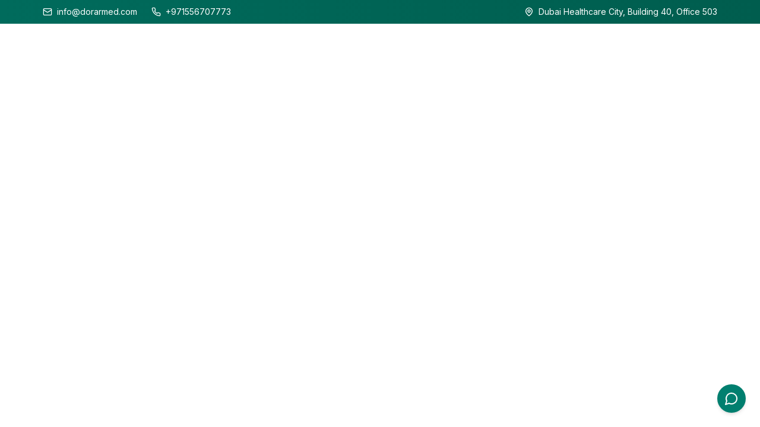

--- FILE ---
content_type: text/html
request_url: https://dorarmed.com/product-tag/operating-tables-om-6n/
body_size: 215
content:
<!doctype html>
<html lang="en">
  <head>
    <meta charset="UTF-8" />
    <link rel="icon" type="image/svg+xml" href="/logo.png" />
    <meta name="viewport" content="width=device-width, initial-scale=1.0" />
    <title>Dorar Medical Equipments in Dubai</title>
    <meta name="description" content="Dorar Medical Equipments is a leading provider of medical equipment and solutions for hospitals and healthcare facilities.">
    <meta name="keywords" content="medical equipment, healthcare, hospital, equipment, solutions">
    <meta name="author" content="Dorar Medical Equipments">
    <meta name="robots" content="index, follow">
    <meta name="googlebot" content="index, follow">
    <meta name="google" content="notranslate">
    <meta name="google" content="notranslate">
    <meta name="google" content="notranslate">
    <meta name="google" content="notranslate">
    <script type="module" crossorigin src="/assets/js/index-BXklzwFJ.js"></script>
    <link rel="modulepreload" crossorigin href="/assets/js/vendor-CHunGn5t.js">
    <link rel="modulepreload" crossorigin href="/assets/js/router-DlxY0BRO.js">
    <link rel="modulepreload" crossorigin href="/assets/js/ui-BHf-NYzL.js">
    <link rel="modulepreload" crossorigin href="/assets/js/utils-Dqs6W7ba.js">
    <link rel="modulepreload" crossorigin href="/assets/js/i18n-WNAc9_Dz.js">
    <link rel="stylesheet" crossorigin href="/assets/css/index-DXYud2pA.css">
  </head>
  <body>
    <div id="root"></div>
  </body>
</html>


--- FILE ---
content_type: application/x-javascript
request_url: https://dorarmed.com/assets/js/index-BXklzwFJ.js
body_size: 84161
content:
const __vite__mapDeps=(i,m=__vite__mapDeps,d=(m.f||(m.f=["assets/js/Home-Cv5WzbFC.js","assets/js/ui-BHf-NYzL.js","assets/js/router-DlxY0BRO.js","assets/js/vendor-CHunGn5t.js","assets/js/i18n-WNAc9_Dz.js","assets/js/index-Bh1rkDDG.js","assets/js/emailjs-CF7SETlG.js","assets/js/Footer-C8aBXX0Q.js","assets/js/utils-Dqs6W7ba.js","assets/js/About-C97GYdL-.js","assets/js/Blog-LO3HRifm.js","assets/js/BlogDetail-DnkA6co7.js","assets/js/Contact-K4N07Np1.js","assets/js/Favorites-CAdAOdur.js","assets/js/favorites-CcQ15v0J.js","assets/js/Cart-DXYu0X1k.js","assets/js/Checkout-DPVsMIgF.js","assets/js/ProductsPage-enO1n2gY.js","assets/js/ProductDetail-sDJnjOH9.js","assets/js/PrivacyPolicy-3P2YfT55.js","assets/js/Doctors-DaN2XPal.js","assets/css/Doctors-D801GKy1.css","assets/js/DoctorDetail-BzDCJyrl.js","assets/js/Categories-DooeRhYz.js","assets/js/BankAccount-lnftd6wo.js","assets/js/Invoice-9OxqprxU.js"])))=>i.map(i=>d[i]);
var e=Object.defineProperty,t=Object.defineProperties,r=Object.getOwnPropertyDescriptors,a=Object.getOwnPropertySymbols,s=Object.prototype.hasOwnProperty,i=Object.prototype.propertyIsEnumerable,n=(t,r,a)=>r in t?e(t,r,{enumerable:!0,configurable:!0,writable:!0,value:a}):t[r]=a,o=(e,t)=>{for(var r in t||(t={}))s.call(t,r)&&n(e,r,t[r]);if(a)for(var r of a(t))i.call(t,r)&&n(e,r,t[r]);return e},l=(e,a)=>t(e,r(a)),c=(e,t)=>{var r={};for(var n in e)s.call(e,n)&&t.indexOf(n)<0&&(r[n]=e[n]);if(null!=e&&a)for(var n of a(e))t.indexOf(n)<0&&i.call(e,n)&&(r[n]=e[n]);return r},d=(e,t,r)=>new Promise((a,s)=>{var i=e=>{try{o(r.next(e))}catch(ot){s(ot)}},n=e=>{try{o(r.throw(e))}catch(ot){s(ot)}},o=e=>e.done?a(e.value):Promise.resolve(e.value).then(i,n);o((r=r.apply(e,t)).next())});import{j as u,m,A as p,S as g,P as h,H as x,a as f,C as y,X as b,G as v,b as j,U as w,B as N,I as C,Z as S,c as k,M as E,d as A,L as T,E as P,e as D,f as _,g as O,h as F,T as L,i as I,F as R,k as M,l as V,n as q,o as U,p as $,q as B,r as z,s as H,t as Y,u as Q,v as G,w as W,x as K,y as Z,z as J,D as X,J as ee,K as te,N as re,R as ae,O as se,Q as ie,V as ne,W as oe,Y as le}from"./ui-BHf-NYzL.js";import{r as ce,L as de,u as ue,a as me,R as pe,N as ge,B as he,b as xe,c as fe}from"./router-DlxY0BRO.js";import{a as ye,g as be}from"./vendor-CHunGn5t.js";import{a as ve,u as je,b as we,c as Ne,Q as Ce,d as Se}from"./utils-Dqs6W7ba.js";import{u as ke,i as Ee,a as Ae}from"./i18n-WNAc9_Dz.js";!function(){const e=document.createElement("link").relList;if(!(e&&e.supports&&e.supports("modulepreload"))){for(const e of document.querySelectorAll('link[rel="modulepreload"]'))t(e);new MutationObserver(e=>{for(const r of e)if("childList"===r.type)for(const e of r.addedNodes)"LINK"===e.tagName&&"modulepreload"===e.rel&&t(e)}).observe(document,{childList:!0,subtree:!0})}function t(e){if(e.ep)return;e.ep=!0;const t=function(e){const t={};return e.integrity&&(t.integrity=e.integrity),e.referrerPolicy&&(t.referrerPolicy=e.referrerPolicy),"use-credentials"===e.crossOrigin?t.credentials="include":"anonymous"===e.crossOrigin?t.credentials="omit":t.credentials="same-origin",t}(e);fetch(e.href,t)}}();var Te,Pe={},De=function(){if(Te)return Pe;Te=1;var e=ye();return Pe.createRoot=e.createRoot,Pe.hydrateRoot=e.hydrateRoot,Pe}();const _e={},Oe=function(e,t,r){let a=Promise.resolve();if(t&&t.length>0){let e=function(e){return Promise.all(e.map(e=>Promise.resolve(e).then(e=>({status:"fulfilled",value:e}),e=>({status:"rejected",reason:e}))))};document.getElementsByTagName("link");const r=document.querySelector("meta[property=csp-nonce]"),s=(null==r?void 0:r.nonce)||(null==r?void 0:r.getAttribute("nonce"));a=e(t.map(e=>{if((e=function(e){return"/"+e}(e))in _e)return;_e[e]=!0;const t=e.endsWith(".css"),r=t?'[rel="stylesheet"]':"";if(document.querySelector(`link[href="${e}"]${r}`))return;const a=document.createElement("link");return a.rel=t?"stylesheet":"modulepreload",t||(a.as="script"),a.crossOrigin="",a.href=e,s&&a.setAttribute("nonce",s),document.head.appendChild(a),t?new Promise((t,r)=>{a.addEventListener("load",t),a.addEventListener("error",()=>r(new Error(`Unable to preload CSS for ${e}`)))}):void 0}))}function s(e){const t=new Event("vite:preloadError",{cancelable:!0});if(t.payload=e,window.dispatchEvent(t),!t.defaultPrevented)throw e}return a.then(t=>{for(const e of t||[])"rejected"===e.status&&s(e.reason);return e().catch(s)})};let Fe,Le,Ie,Re={data:""},Me=/(?:([\u0080-\uFFFF\w-%@]+) *:? *([^{;]+?);|([^;}{]*?) *{)|(}\s*)/g,Ve=/\/\*[^]*?\*\/|  +/g,qe=/\n+/g,Ue=(e,t)=>{let r="",a="",s="";for(let i in e){let n=e[i];"@"==i[0]?"i"==i[1]?r=i+" "+n+";":a+="f"==i[1]?Ue(n,i):i+"{"+Ue(n,"k"==i[1]?"":t)+"}":"object"==typeof n?a+=Ue(n,t?t.replace(/([^,])+/g,e=>i.replace(/([^,]*:\S+\([^)]*\))|([^,])+/g,t=>/&/.test(t)?t.replace(/&/g,e):e?e+" "+t:t)):i):null!=n&&(i=/^--/.test(i)?i:i.replace(/[A-Z]/g,"-$&").toLowerCase(),s+=Ue.p?Ue.p(i,n):i+":"+n+";")}return r+(t&&s?t+"{"+s+"}":s)+a},$e={},Be=e=>{if("object"==typeof e){let t="";for(let r in e)t+=r+Be(e[r]);return t}return e};function ze(e){let t=this||{},r=e.call?e(t.p):e;return((e,t,r,a,s)=>{let i=Be(e),n=$e[i]||($e[i]=(e=>{let t=0,r=11;for(;t<e.length;)r=101*r+e.charCodeAt(t++)>>>0;return"go"+r})(i));if(!$e[n]){let t=i!==e?e:(e=>{let t,r,a=[{}];for(;t=Me.exec(e.replace(Ve,""));)t[4]?a.shift():t[3]?(r=t[3].replace(qe," ").trim(),a.unshift(a[0][r]=a[0][r]||{})):a[0][t[1]]=t[2].replace(qe," ").trim();return a[0]})(e);$e[n]=Ue(s?{["@keyframes "+n]:t}:t,r?"":"."+n)}let o=r&&$e.g?$e.g:null;return r&&($e.g=$e[n]),l=$e[n],c=t,d=a,(u=o)?c.data=c.data.replace(u,l):-1===c.data.indexOf(l)&&(c.data=d?l+c.data:c.data+l),n;var l,c,d,u})(r.unshift?r.raw?((e,t,r)=>e.reduce((e,a,s)=>{let i=t[s];if(i&&i.call){let e=i(r),t=e&&e.props&&e.props.className||/^go/.test(e)&&e;i=t?"."+t:e&&"object"==typeof e?e.props?"":Ue(e,""):!1===e?"":e}return e+a+(null==i?"":i)},""))(r,[].slice.call(arguments,1),t.p):r.reduce((e,r)=>Object.assign(e,r&&r.call?r(t.p):r),{}):r,(a=t.target,"object"==typeof window?((a?a.querySelector("#_goober"):window._goober)||Object.assign((a||document.head).appendChild(document.createElement("style")),{innerHTML:" ",id:"_goober"})).firstChild:a||Re),t.g,t.o,t.k);var a}ze.bind({g:1});let He=ze.bind({k:1});function Ye(e,t){let r=this||{};return function(){let t=arguments;return function a(s,i){let n=Object.assign({},s),o=n.className||a.className;r.p=Object.assign({theme:Le&&Le()},n),r.o=/ *go\d+/.test(o),n.className=ze.apply(r,t)+(o?" "+o:"");let l=e;return e[0]&&(l=n.as||e,delete n.as),Ie&&l[0]&&Ie(n),Fe(l,n)}}}var Qe=(e,t)=>(e=>"function"==typeof e)(e)?e(t):e,Ge=(()=>{let e=0;return()=>(++e).toString()})(),We=(()=>{let e;return()=>{if(void 0===e&&typeof window<"u"){let t=matchMedia("(prefers-reduced-motion: reduce)");e=!t||t.matches}return e}})(),Ke="default",Ze=(e,t)=>{let{toastLimit:r}=e.settings;switch(t.type){case 0:return l(o({},e),{toasts:[t.toast,...e.toasts].slice(0,r)});case 1:return l(o({},e),{toasts:e.toasts.map(e=>e.id===t.toast.id?o(o({},e),t.toast):e)});case 2:let{toast:a}=t;return Ze(e,{type:e.toasts.find(e=>e.id===a.id)?1:0,toast:a});case 3:let{toastId:s}=t;return l(o({},e),{toasts:e.toasts.map(e=>e.id===s||void 0===s?l(o({},e),{dismissed:!0,visible:!1}):e)});case 4:return void 0===t.toastId?l(o({},e),{toasts:[]}):l(o({},e),{toasts:e.toasts.filter(e=>e.id!==t.toastId)});case 5:return l(o({},e),{pausedAt:t.time});case 6:let i=t.time-(e.pausedAt||0);return l(o({},e),{pausedAt:void 0,toasts:e.toasts.map(e=>l(o({},e),{pauseDuration:e.pauseDuration+i}))})}},Je=[],Xe={toasts:[],pausedAt:void 0,settings:{toastLimit:20}},et={},tt=(e,t=Ke)=>{et[t]=Ze(et[t]||Xe,e),Je.forEach(([e,r])=>{e===t&&r(et[t])})},rt=e=>Object.keys(et).forEach(t=>tt(e,t)),at=(e=Ke)=>t=>{tt(t,e)},st={blank:4e3,error:4e3,success:2e3,loading:1/0,custom:4e3},it=e=>(t,r)=>{let a=((e,t="blank",r)=>l(o({createdAt:Date.now(),visible:!0,dismissed:!1,type:t,ariaProps:{role:"status","aria-live":"polite"},message:e,pauseDuration:0},r),{id:(null==r?void 0:r.id)||Ge()}))(t,e,r);return at(a.toasterId||(e=>Object.keys(et).find(t=>et[t].toasts.some(t=>t.id===e)))(a.id))({type:2,toast:a}),a.id},nt=(e,t)=>it("blank")(e,t);nt.error=it("error"),nt.success=it("success"),nt.loading=it("loading"),nt.custom=it("custom"),nt.dismiss=(e,t)=>{let r={type:3,toastId:e};t?at(t)(r):rt(r)},nt.dismissAll=e=>nt.dismiss(void 0,e),nt.remove=(e,t)=>{let r={type:4,toastId:e};t?at(t)(r):rt(r)},nt.removeAll=e=>nt.remove(void 0,e),nt.promise=(e,t,r)=>{let a=nt.loading(t.loading,o(o({},r),null==r?void 0:r.loading));return"function"==typeof e&&(e=e()),e.then(e=>{let s=t.success?Qe(t.success,e):void 0;return s?nt.success(s,o(o({id:a},r),null==r?void 0:r.success)):nt.dismiss(a),e}).catch(e=>{let s=t.error?Qe(t.error,e):void 0;s?nt.error(s,o(o({id:a},r),null==r?void 0:r.error)):nt.dismiss(a)}),e};var ot,lt=He`
from {
  transform: scale(0) rotate(45deg);
	opacity: 0;
}
to {
 transform: scale(1) rotate(45deg);
  opacity: 1;
}`,ct=He`
from {
  transform: scale(0);
  opacity: 0;
}
to {
  transform: scale(1);
  opacity: 1;
}`,dt=He`
from {
  transform: scale(0) rotate(90deg);
	opacity: 0;
}
to {
  transform: scale(1) rotate(90deg);
	opacity: 1;
}`,ut=Ye("div")`
  width: 20px;
  opacity: 0;
  height: 20px;
  border-radius: 10px;
  background: ${e=>e.primary||"#ff4b4b"};
  position: relative;
  transform: rotate(45deg);

  animation: ${lt} 0.3s cubic-bezier(0.175, 0.885, 0.32, 1.275)
    forwards;
  animation-delay: 100ms;

  &:after,
  &:before {
    content: '';
    animation: ${ct} 0.15s ease-out forwards;
    animation-delay: 150ms;
    position: absolute;
    border-radius: 3px;
    opacity: 0;
    background: ${e=>e.secondary||"#fff"};
    bottom: 9px;
    left: 4px;
    height: 2px;
    width: 12px;
  }

  &:before {
    animation: ${dt} 0.15s ease-out forwards;
    animation-delay: 180ms;
    transform: rotate(90deg);
  }
`,mt=He`
  from {
    transform: rotate(0deg);
  }
  to {
    transform: rotate(360deg);
  }
`,pt=Ye("div")`
  width: 12px;
  height: 12px;
  box-sizing: border-box;
  border: 2px solid;
  border-radius: 100%;
  border-color: ${e=>e.secondary||"#e0e0e0"};
  border-right-color: ${e=>e.primary||"#616161"};
  animation: ${mt} 1s linear infinite;
`,gt=He`
from {
  transform: scale(0) rotate(45deg);
	opacity: 0;
}
to {
  transform: scale(1) rotate(45deg);
	opacity: 1;
}`,ht=He`
0% {
	height: 0;
	width: 0;
	opacity: 0;
}
40% {
  height: 0;
	width: 6px;
	opacity: 1;
}
100% {
  opacity: 1;
  height: 10px;
}`,xt=Ye("div")`
  width: 20px;
  opacity: 0;
  height: 20px;
  border-radius: 10px;
  background: ${e=>e.primary||"#61d345"};
  position: relative;
  transform: rotate(45deg);

  animation: ${gt} 0.3s cubic-bezier(0.175, 0.885, 0.32, 1.275)
    forwards;
  animation-delay: 100ms;
  &:after {
    content: '';
    box-sizing: border-box;
    animation: ${ht} 0.2s ease-out forwards;
    opacity: 0;
    animation-delay: 200ms;
    position: absolute;
    border-right: 2px solid;
    border-bottom: 2px solid;
    border-color: ${e=>e.secondary||"#fff"};
    bottom: 6px;
    left: 6px;
    height: 10px;
    width: 6px;
  }
`,ft=Ye("div")`
  position: absolute;
`,yt=Ye("div")`
  position: relative;
  display: flex;
  justify-content: center;
  align-items: center;
  min-width: 20px;
  min-height: 20px;
`,bt=He`
from {
  transform: scale(0.6);
  opacity: 0.4;
}
to {
  transform: scale(1);
  opacity: 1;
}`,vt=Ye("div")`
  position: relative;
  transform: scale(0.6);
  opacity: 0.4;
  min-width: 20px;
  animation: ${bt} 0.3s 0.12s cubic-bezier(0.175, 0.885, 0.32, 1.275)
    forwards;
`,jt=({toast:e})=>{let{icon:t,type:r,iconTheme:a}=e;return void 0!==t?"string"==typeof t?ce.createElement(vt,null,t):t:"blank"===r?null:ce.createElement(yt,null,ce.createElement(pt,o({},a)),"loading"!==r&&ce.createElement(ft,null,"error"===r?ce.createElement(ut,o({},a)):ce.createElement(xt,o({},a))))},wt=e=>`\n0% {transform: translate3d(0,${-200*e}%,0) scale(.6); opacity:.5;}\n100% {transform: translate3d(0,0,0) scale(1); opacity:1;}\n`,Nt=e=>`\n0% {transform: translate3d(0,0,-1px) scale(1); opacity:1;}\n100% {transform: translate3d(0,${-150*e}%,-1px) scale(.6); opacity:0;}\n`,Ct=Ye("div")`
  display: flex;
  align-items: center;
  background: #fff;
  color: #363636;
  line-height: 1.3;
  will-change: transform;
  box-shadow: 0 3px 10px rgba(0, 0, 0, 0.1), 0 3px 3px rgba(0, 0, 0, 0.05);
  max-width: 350px;
  pointer-events: auto;
  padding: 8px 10px;
  border-radius: 8px;
`,St=Ye("div")`
  display: flex;
  justify-content: center;
  margin: 4px 10px;
  color: inherit;
  flex: 1 1 auto;
  white-space: pre-line;
`,kt=ce.memo(({toast:e,position:t,style:r,children:a})=>{let s=e.height?((e,t)=>{let r=e.includes("top")?1:-1,[a,s]=We()?["0%{opacity:0;} 100%{opacity:1;}","0%{opacity:1;} 100%{opacity:0;}"]:[wt(r),Nt(r)];return{animation:t?`${He(a)} 0.35s cubic-bezier(.21,1.02,.73,1) forwards`:`${He(s)} 0.4s forwards cubic-bezier(.06,.71,.55,1)`}})(e.position||t||"top-center",e.visible):{opacity:0},i=ce.createElement(jt,{toast:e}),n=ce.createElement(St,o({},e.ariaProps),Qe(e.message,e));return ce.createElement(Ct,{className:e.className,style:o(o(o({},s),r),e.style)},"function"==typeof a?a({icon:i,message:n}):ce.createElement(ce.Fragment,null,i,n))});ot=ce.createElement,Ue.p=undefined,Fe=ot,Le=undefined,Ie=undefined;var Et=({id:e,className:t,style:r,onHeightUpdate:a,children:s})=>{let i=ce.useCallback(t=>{if(t){let r=()=>{let r=t.getBoundingClientRect().height;a(e,r)};r(),new MutationObserver(r).observe(t,{subtree:!0,childList:!0,characterData:!0})}},[e,a]);return ce.createElement("div",{ref:i,className:t,style:r},s)},At=ze`
  z-index: 9999;
  > * {
    pointer-events: auto;
  }
`,Tt=({reverseOrder:e,position:t="top-center",toastOptions:r,gutter:a,children:s,toasterId:i,containerStyle:n,containerClassName:c})=>{let{toasts:d,handlers:u}=((e,t="default")=>{let{toasts:r,pausedAt:a}=((e={},t=Ke)=>{let[r,a]=ce.useState(et[t]||Xe),s=ce.useRef(et[t]);ce.useEffect(()=>(s.current!==et[t]&&a(et[t]),Je.push([t,a]),()=>{let e=Je.findIndex(([e])=>e===t);e>-1&&Je.splice(e,1)}),[t]);let i=r.toasts.map(t=>{var r,a,s;return l(o(o(o({},e),e[t.type]),t),{removeDelay:t.removeDelay||(null==(r=e[t.type])?void 0:r.removeDelay)||(null==e?void 0:e.removeDelay),duration:t.duration||(null==(a=e[t.type])?void 0:a.duration)||(null==e?void 0:e.duration)||st[t.type],style:o(o(o({},e.style),null==(s=e[t.type])?void 0:s.style),t.style)})});return l(o({},r),{toasts:i})})(e,t),s=ce.useRef(new Map).current,i=ce.useCallback((e,t=1e3)=>{if(s.has(e))return;let r=setTimeout(()=>{s.delete(e),n({type:4,toastId:e})},t);s.set(e,r)},[]);ce.useEffect(()=>{if(a)return;let e=Date.now(),s=r.map(r=>{if(r.duration===1/0)return;let a=(r.duration||0)+r.pauseDuration-(e-r.createdAt);if(!(a<0))return setTimeout(()=>nt.dismiss(r.id,t),a);r.visible&&nt.dismiss(r.id)});return()=>{s.forEach(e=>e&&clearTimeout(e))}},[r,a,t]);let n=ce.useCallback(at(t),[t]),c=ce.useCallback(()=>{n({type:5,time:Date.now()})},[n]),d=ce.useCallback((e,t)=>{n({type:1,toast:{id:e,height:t}})},[n]),u=ce.useCallback(()=>{a&&n({type:6,time:Date.now()})},[a,n]),m=ce.useCallback((e,t)=>{let{reverseOrder:a=!1,gutter:s=8,defaultPosition:i}=t||{},n=r.filter(t=>(t.position||i)===(e.position||i)&&t.height),o=n.findIndex(t=>t.id===e.id),l=n.filter((e,t)=>t<o&&e.visible).length;return n.filter(e=>e.visible).slice(...a?[l+1]:[0,l]).reduce((e,t)=>e+(t.height||0)+s,0)},[r]);return ce.useEffect(()=>{r.forEach(e=>{if(e.dismissed)i(e.id,e.removeDelay);else{let t=s.get(e.id);t&&(clearTimeout(t),s.delete(e.id))}})},[r,i]),{toasts:r,handlers:{updateHeight:d,startPause:c,endPause:u,calculateOffset:m}}})(r,i);return ce.createElement("div",{"data-rht-toaster":i||"",style:o({position:"fixed",zIndex:9999,top:16,left:16,right:16,bottom:16,pointerEvents:"none"},n),className:c,onMouseEnter:u.startPause,onMouseLeave:u.endPause},d.map(r=>{let i=r.position||t,n=((e,t)=>{let r=e.includes("top"),a=r?{top:0}:{bottom:0},s=e.includes("center")?{justifyContent:"center"}:e.includes("right")?{justifyContent:"flex-end"}:{};return o(o({left:0,right:0,display:"flex",position:"absolute",transition:We()?void 0:"all 230ms cubic-bezier(.21,1.02,.73,1)",transform:`translateY(${t*(r?1:-1)}px)`},a),s)})(i,u.calculateOffset(r,{reverseOrder:e,gutter:a,defaultPosition:t}));return ce.createElement(Et,{id:r.id,key:r.id,onHeightUpdate:u.updateHeight,className:r.visible?At:"",style:n},"custom"===r.type?Qe(r.message,r):s?s(r):ce.createElement(kt,{toast:r,position:i}))}))},Pt=nt;const Dt=ce.createContext(void 0),_t=()=>{const e=ce.useContext(Dt);if(void 0===e)throw new Error("useLanguage must be used within a LanguageProvider");return e},Ot=({children:e})=>{const{i18n:t}=ke(),[r,a]=ce.useState("en");ce.useEffect(()=>{const e=localStorage.getItem("language");!e||"en"!==e&&"ar"!==e||(a(e),t.changeLanguage(e),document.documentElement.dir="ar"===e?"rtl":"ltr")},[t]);const s={currentLanguage:r,changeLanguage:e=>{a(e),t.changeLanguage(e),localStorage.setItem("language",e),document.documentElement.dir="ar"===e?"rtl":"ltr"},isRTL:"ar"===r};return u.jsx(Dt.Provider,{value:s,children:e})},Ft=({isScrolled:e,isMobile:t,isRTL:r})=>u.jsx(de,{to:"/",className:"flex items-center z-50 group  flex-shrink-0 "+(r?"space-x-reverse space-x-2":"space-x-2"),children:u.jsx(m.div,{className:"relative flex-shrink-0",whileHover:{scale:1.3,rotate:5},whileTap:{scale:.95},children:u.jsxs("div",{className:`\n            p-1 sm:p-2 rounded-full transition-all duration-300 group-hover:shadow-xl \n            ${e||t?"bg-white/95 backdrop-blur-lg border border-white/40 shadow-lg":"bg-white/90 backdrop-blur-md border border-white/30 shadow-xl"}\n          `,children:[u.jsx("div",{className:"absolute inset-0 bg-gradient-to-r from-primary-400 to-primary-600 opacity-0 group-hover:opacity-20 transition-opacity duration-300 rounded-full blur-sm"}),u.jsx("img",{src:"https://i.postimg.cc/x1bkFGQh/logo.png",alt:"Dorar Logo",className:"relative w-6 h-6 sm:w-8 sm:h-8 lg:w-10 lg:h-10 object-contain rounded-lg transition-transform duration-300 group-hover:rotate-12",onError:e=>{var t;const r=e.target;r.style.display="none";const a=document.createElement("div");a.className="relative w-6 h-6 sm:w-8 sm:h-8 lg:w-10 lg:h-10 bg-primary-600 rounded-lg flex items-center justify-center transition-transform duration-300 group-hover:rotate-12",a.innerHTML='<span class="text-white font-bold text-xs sm:text-sm lg:text-base">M</span>',null==(t=r.parentNode)||t.appendChild(a)}})]})})}),Lt=ve.create({baseURL:"https://dorarbackend-ijk3.vercel.app/api",timeout:1e4,headers:{"Content-Type":"application/json"}});Lt.interceptors.request.use(e=>{const t=(()=>{const e="authToken=",t=document.cookie.split(";");for(let r=0;r<t.length;r++){let a=t[r];for(;" "===a.charAt(0);)a=a.substring(1,a.length);if(0===a.indexOf(e))return a.substring(10,a.length)}return null})(),r="undefined"!=typeof window&&localStorage.getItem("language")||"en";return t&&(e.headers.Authorization=`Bearer ${t}`),e.headers["Accept-Language"]=r,e},e=>Promise.reject(e)),Lt.interceptors.response.use(e=>e,e=>{var t;return 401===(null==(t=e.response)?void 0:t.status)&&(document.cookie="authToken=;expires=Thu, 01 Jan 1970 00:00:00 UTC;path=/;","/x7k9m2p4q8w1n5r3t6y0u9i8o7p6a5s4d3f2g1h0j9k8l7z6x5c4v3b2n1m0"!==window.location.pathname&&(window.location.href="/x7k9m2p4q8w1n5r3t6y0u9i8o7p6a5s4d3f2g1h0j9k8l7z6x5c4v3b2n1m0")),Promise.reject(e)});const It={USERS_LOGIN:"/users/login",PRODUCTS:"/products",PRODUCTS_BY_ID:"/products/:id",PRODUCTS_BY_CATEGORY:"/products/category/:category",PRODUCTS_BY_SUBCATEGORY:"/products/subcategory/:subcategory",PRODUCTS_BEST_SELLING:"/products/best-selling",PRODUCT_REVIEWS:"/products/:productId/reviews",CATEGORIES:"/categories",CATEGORIES_BY_ID:"/categories/:id",SUBCATEGORIES:"/subcategories",SUBCATEGORIES_BY_ID:"/subcategories/:id",SUBCATEGORIES_BY_PARENT:"/subcategories/parent/:parentId",REVIEWS:"/reviews",REVIEWS_BY_ID:"/reviews/:id",REVIEWS_BY_USER:"/reviews/user/:user",REVIEWS_BY_RATING:"/reviews/rating/:rating",REVIEWS_BY_PRODUCT:"/reviews/product/:productId",POSTS:"/posts",POSTS_BY_ID:"/posts/:id",POSTS_FEATURED:"/posts/featured",POSTS_SEARCH:"/posts/search",POSTS_BY_AUTHOR:"/posts/author/:email",POSTS_BY_CATEGORY:"/posts/category/:category",POSTS_STATS:"/posts/stats",POSTS_LIKE:"/posts/:id/like",POSTS_COMMENTS:"/posts/:id/comments",POSTS_COMMENT_BY_ID:"/posts/:postId/comments/:commentId",DOCTORS:"/doctors",DOCTORS_BY_ID:"/doctors/:id",DOCTORS_SEARCH:"/doctors/search",DOCTORS_BY_SPECIALIZATION:"/doctors/specialization/:specialization",DOCTORS_RATING:"/doctors/:id/rating",TESTIMONIALS:"/testimonials",TESTIMONIALS_BY_ID:"/testimonials/:id",CONTACT_INFO:"/contact-info",CONTACT_INFO_PARTNERS:"/contact-info/partners",CONTACT_INFO_PARTNER_BY_ID:"/contact-info/partners/:id",CONTACT_INFO_HERO_IMAGES:"/contact-info/hero-images",CONTACT_INFO_HERO_IMAGE_BY_ID:"/contact-info/hero-images/:id",SHIPPING:"/shipping",SHIPPING_BY_ID:"/shipping/:id",SHIPPING_BULK:"/shipping/bulk"},Rt=()=>d(null,null,function*(){return(yield Lt.get(It.CONTACT_INFO)).data}),Mt={products:{all:["products"],lists:()=>[...Mt.products.all,"list"],list:e=>[...Mt.products.lists(),e],details:()=>[...Mt.products.all,"detail"],detail:e=>[...Mt.products.details(),e],reviews:e=>[...Mt.products.detail(e),"reviews"],bestSelling:()=>[...Mt.products.all,"bestSelling"]},categories:{all:["categories"],lists:()=>[...Mt.categories.all,"list"],list:e=>[...Mt.categories.lists(),e],details:()=>[...Mt.categories.all,"detail"],detail:e=>[...Mt.categories.details(),e]},subcategories:{all:["subcategories"],lists:()=>[...Mt.subcategories.all,"list"],list:(e={})=>[...Mt.subcategories.lists(),e],details:()=>[...Mt.subcategories.all,"detail"],detail:e=>[...Mt.subcategories.details(),e],byParent:e=>[...Mt.subcategories.all,"parent",e]},posts:{all:["posts"],lists:()=>[...Mt.posts.all,"list"],list:(e,t)=>[...Mt.posts.lists(),e,t],details:()=>[...Mt.posts.all,"detail"],detail:(e,t)=>[...Mt.posts.details(),e,t],featured:(e,t)=>[...Mt.posts.all,"featured",e,t],search:(e,t,r,a)=>[...Mt.posts.all,"search",e,t,r,a],byCategory:(e,t,r)=>[...Mt.posts.all,"category",e,t,r],byAuthor:(e,t,r)=>[...Mt.posts.all,"author",e,t,r],stats:()=>[...Mt.posts.all,"stats"],comments:(e,t,r)=>[...Mt.posts.detail(e),"comments",t,r]},doctors:{all:["doctors"],lists:()=>[...Mt.doctors.all,"list"],list:(e={},t)=>[...Mt.doctors.lists(),e,t],details:()=>[...Mt.doctors.all,"detail"],detail:(e,t)=>[...Mt.doctors.details(),e,t],search:(e,t)=>[...Mt.doctors.all,"search",e,t],bySpecialization:(e,t)=>[...Mt.doctors.all,"specialization",e,t],topRated:(e,t)=>[...Mt.doctors.all,"topRated",e,t]},CONTACT_INFO:["contactInfo"],SHIPPING:["shipping"],testimonials:{all:["testimonials"],lists:()=>[...Mt.testimonials.all,"list"],list:(e={})=>[...Mt.testimonials.lists(),e],details:()=>[...Mt.testimonials.all,"detail"],detail:e=>[...Mt.testimonials.details(),e]}},Vt=()=>je({queryKey:[Mt.CONTACT_INFO],queryFn:Rt,staleTime:3e5,gcTime:6e5}),qt="cart",Ut=()=>{try{const e=localStorage.getItem(qt);if(!e)return[];const t=JSON.parse(e);return Array.isArray(t)?t:[]}catch(ot){return[]}},$t=e=>{try{localStorage.setItem(qt,JSON.stringify(e)),window.dispatchEvent(new CustomEvent("cartUpdated"))}catch(ot){}},Bt=e=>Ut().some(t=>t.id===e),zt=(e,t=1)=>{const r=Ut();if(r.find(t=>t.id===e)){const a=r.map(r=>r.id===e?l(o({},r),{quantity:r.quantity+t}):r);return $t(a),a}{const a={id:e,quantity:t,addedAt:Date.now()},s=[...r,a];return $t(s),s}},Ht=e=>{const t=Ut().filter(t=>t.id!==e);return $t(t),t},Yt=(e,t)=>{if(t<=0)return Ht(e);const r=Ut().map(r=>r.id===e?l(o({},r),{quantity:t}):r);return $t(r),r},Qt=()=>($t([]),[]),Gt=e=>Ut().reduce((t,r)=>{const a=e.find(e=>e._id===r.id);return t+(a?a.price*r.quantity:0)},0),Wt=({className:e="",size:t="md"})=>{const[r,a]=ce.useState(0),[s,i]=ce.useState(!1);return ce.useEffect(()=>{const e=()=>{const e=Ut().reduce((e,t)=>e+t.quantity,0);e>r&&r>0&&(i(!0),setTimeout(()=>i(!1),1e3)),a(e)};e();const t=t=>{"cart"===t.key&&e()},s=()=>{e()};return window.addEventListener("storage",t),window.addEventListener("cartUpdated",s),()=>{window.removeEventListener("storage",t),window.removeEventListener("cartUpdated",s)}},[r]),0===r?null:u.jsx(p,{children:u.jsxs(m.div,{initial:{scale:0,opacity:0},animate:o({scale:1,opacity:1},s&&{scale:[1,1.2,1],transition:{scale:{duration:.6,times:[0,.5,1],ease:"easeInOut"}}}),exit:{scale:0,opacity:0},transition:{type:"spring",stiffness:500,damping:30,duration:.2},className:`\n          absolute -top-2 -right-2 \n          bg-gradient-to-br from-primary-500 to-primary-600 \n          text-white rounded-full \n          flex items-center justify-center font-bold\n          text-center leading-none z-[9999] \n          border-2 border-white/90\n          shadow-lg shadow-primary-500/50\n          backdrop-blur-sm\n          ${{sm:"text-xs min-w-[18px] h-5 px-1.5",md:"text-xs min-w-[20px] h-6 px-2",lg:"text-sm min-w-[22px] h-7 px-2.5"}[t]}\n          ${e}\n        `,style:{boxShadow:"\n\t\t\t\t\t0 4px 12px rgba(59, 130, 246, 0.4),\n\t\t\t\t\t0 2px 4px rgba(0, 0, 0, 0.1),\n\t\t\t\t\tinset 0 1px 0 rgba(255, 255, 255, 0.2)\n\t\t\t\t\t"},children:[s&&u.jsx(m.div,{className:"absolute inset-0 rounded-full border-2 border-primary-400",initial:{scale:1,opacity:.8},animate:{scale:[1,1.5,2],opacity:[.8,.4,0]},transition:{duration:1,ease:"easeOut"}}),u.jsx("span",{className:"relative z-10 font-semibold",children:r>99?"99+":r||0})]})})},Kt=({isScrolled:e,isMobile:t,isRTL:r,currentLanguage:a})=>{const s=ue(),{data:i}=Vt(),n=`\n    relative flex items-center justify-center w-8 h-8 sm:w-10 sm:h-10 lg:w-12 lg:h-12 rounded-full transition-all duration-300 group\n    ${e||t?"bg-white/95 backdrop-blur-lg border border-white/40 shadow-lg":"bg-white/90 backdrop-blur-md border border-white/30 shadow-xl"}\n    text-gray-600\n  `;return u.jsxs("div",{className:"hidden xl:flex items-center "+(r?"space-x-reverse space-x-1 sm:space-x-2":"space-x-1 sm:space-x-2"),children:[u.jsxs(m.div,{animate:"animate",whileHover:{scale:1.1,rotate:-5},whileTap:{scale:.95},className:"relative  overflow-visible",children:[u.jsxs(de,{to:"/cart",className:`${n} hover:text-primary-600 ${r?"mx-2":"mx-0"} overflow-visible`,children:[u.jsx("div",{className:"absolute inset-0  bg-gradient-to-r from-primary-400 to-primary-500 opacity-0 group-hover:opacity-20 transition-opacity duration-300 rounded-full"}),u.jsx(g,{className:"mx-2 relative h-4 w-4 lg:h-5 lg:w-5 group-hover:scale-110 transition-transform duration-300"})]}),u.jsx(Wt,{size:"sm",className:"top-[-6px] right-[-6px]"})]}),u.jsxs(m.a,{href:`tel:${(null==i?void 0:i.phone)||""}`,className:`${n} hover:text-emerald-600 hidden xl:flex mx-2`,animate:"animate",whileHover:{scale:1.1,rotate:5},whileTap:{scale:.95},style:{animationDelay:"0.3s"},children:[u.jsx("div",{className:"absolute inset-0\n\t\t\t\t bg-gradient-to-r from-primary-400 to-primary-500 opacity-0 group-hover:opacity-20 transition-opacity duration-300 rounded-full"}),u.jsx(h,{className:"relative h-4 w-4 lg:h-5 lg:w-5 group-hover:scale-110 transition-transform duration-300"})]}),u.jsx(m.div,{animate:"animate",whileHover:{scale:1.1,rotate:-3},whileTap:{scale:.95},style:{animationDelay:"0.6s"},className:"mx-2",children:u.jsxs(de,{to:"/favorites",className:`${n} hover:text-red-500`,children:[u.jsx("div",{className:"absolute inset-0 bg-gradient-to-r from-red-400 to-pink-500 opacity-0 group-hover:opacity-20 transition-opacity duration-300 rounded-full"}),u.jsx(x,{className:"relative h-4 w-4 lg:h-5 lg:w-5 group-hover:scale-110 transition-transform duration-300"})]})}),u.jsxs(m.button,{onClick:()=>s("/contact"),className:"group relative items-center px-2 py-2 sm:px-3 sm:py-3 rounded-full bg-gradient-to-r from-primary-600 to-primary-700 text-white \n        hover:from-primary-700 hover:to-primary-800 transition-all duration-500 ease-out\n         shadow-lg hover:shadow-2xl hover:shadow-primary-500/50 overflow-hidden hidden xl:flex",whileHover:{scale:1.05,y:-3},whileTap:{scale:.95},children:[u.jsx("div",{className:"absolute inset-0 bg-gradient-to-r from-primary-400 via-primary-500 to-primary-600 opacity-0 group-hover:opacity-30 transition-opacity duration-500 ease-out rounded-full"}),u.jsxs("div",{className:"absolute inset-0 overflow-hidden rounded-full",children:[u.jsx("div",{className:"absolute top-1 left-3 w-1 h-1 bg-white rounded-full opacity-0 group-hover:opacity-100 group-hover:animate-ping transition-opacity duration-300 delay-100"}),u.jsx("div",{className:"absolute top-2 right-4 w-1.5 h-1.5 bg-yellow-300 rounded-full opacity-0 group-hover:opacity-100 group-hover:animate-pulse transition-opacity duration-300 delay-200"}),u.jsx("div",{className:"absolute bottom-2 left-5 w-1 h-1 bg-blue-300 rounded-full opacity-0 group-hover:opacity-100 group-hover:animate-bounce transition-opacity duration-300 delay-300"}),u.jsx("div",{className:"absolute bottom-1 right-3 w-1.5 h-1.5 bg-pink-300 rounded-full opacity-0 group-hover:opacity-100 group-hover:animate-ping transition-opacity duration-300 delay-400"})]}),u.jsxs("div",{className:"relative z-10 flex items-center "+(r?"flex-row-reverse":""),children:[u.jsx(h,{className:"h-3 w-3 sm:h-4 sm:w-4 mx-1 sm:mx-2 group-hover:scale-110 transition-all duration-300"}),u.jsx("span",{className:"text-xs sm:text-sm font-medium whitespace-nowrap group-hover:drop-shadow-lg transition-all duration-300 hidden sm:block",children:"ar"===a?"اتصل بنا":"Contact Us"})]})]})]})},Zt=(e,t,r,a)=>{switch(e){case"success":return nt.success(r,o({id:t},a));case"error":return nt.error(r,o({id:t},a));case"loading":return nt.loading(r,o({id:t},a));default:return nt(r,o({id:t},a))}},Jt={GET:e=>Lt.get(e),POST:(e,t)=>Lt.post(e,t),PUT:(e,t)=>Lt.put(e,t),PATCH:(e,t)=>Lt.patch(e,t),DELETE:e=>Lt.delete(e)},Xt={getAllCategories(){return d(this,null,function*(){return(yield Jt.GET(It.CATEGORIES)).data})},getCategoryById(e){return d(this,null,function*(){return(yield Jt.GET(It.CATEGORIES_BY_ID.replace(":id",e))).data})},createCategory(e){return d(this,null,function*(){return(yield Jt.POST(It.CATEGORIES,e)).data})},updateCategory(e,t){return d(this,null,function*(){return(yield Jt.PATCH(It.CATEGORIES_BY_ID.replace(":id",e),t)).data})},deleteCategory(e){return d(this,null,function*(){return(yield Jt.DELETE(It.CATEGORIES_BY_ID.replace(":id",e))).data})}},er=e=>{var t,r,a;return null!=(a=null==(r=null==(t=null==e?void 0:e.response)?void 0:t.data)?void 0:r.message)?a:"An unexpected error occurred"},tr=e=>je({queryKey:Mt.categories.list({}),queryFn:()=>Xt.getAllCategories(),staleTime:6e5,gcTime:12e5}),rr={getAllSubCategories(){return d(this,null,function*(){return(yield Jt.GET(It.SUBCATEGORIES)).data})},getSubCategoryById(e){return d(this,null,function*(){const t=It.SUBCATEGORIES_BY_ID.replace(":id",e);return(yield Jt.GET(t)).data})},getSubCategoriesByParent(e){return d(this,null,function*(){const t=It.SUBCATEGORIES_BY_PARENT.replace(":parentId",e);return(yield Jt.GET(t)).data})},createSubCategory(e){return d(this,null,function*(){return(yield Jt.POST(It.SUBCATEGORIES,e)).data})},updateSubCategory(e,t){return d(this,null,function*(){const r=It.SUBCATEGORIES_BY_ID.replace(":id",e);return(yield Jt.PATCH(r,t)).data})},deleteSubCategory(e){return d(this,null,function*(){const t=It.SUBCATEGORIES_BY_ID.replace(":id",e);return(yield Jt.DELETE(t)).data})}},ar=(e={})=>je({queryKey:Mt.subcategories.list(e),queryFn:()=>rr.getAllSubCategories(),staleTime:3e5}),sr=({showProductsMenu:e,hoveredCategory:t,isRTL:r,currentLanguage:a,onMouseEnter:s,onMouseLeave:i,onProductsClick:n,onCategoryMouseEnter:o,onCategoryMouseLeave:l,onSubcategoryMouseLeave:c,onCategoryClick:d,onClose:m})=>{const g=ue(),{data:h=[]}=tr(),{data:x=[]}=ar(),v=ce.useRef(null),[j,w]=ce.useState({}),N=e=>/[\u0600-\u06FF\u0750-\u077F\u08A0-\u08FF\uFB50-\uFDFF\uFE70-\uFEFF]/.test(e);return ce.useEffect(()=>{const t=()=>{if(e&&v.current){const e=v.current.getBoundingClientRect(),t=window.innerWidth,a=window.innerHeight,s={};e.right>t-16&&(r?s.left="0":(s.right="0",s.left="auto")),e.bottom>a-16&&(s.transform="translateY(-100%)"),w(s)}},a=setTimeout(t,10);return window.addEventListener("resize",t),()=>{clearTimeout(a),window.removeEventListener("resize",t)}},[e,r]),u.jsxs("div",{className:"relative products-button",onMouseEnter:s,onMouseLeave:i,children:[u.jsxs("button",{onClick:n,className:"flex items-center px-3 xl:px-4 py-2 xl:py-3 rounded-full text-gray-700 hover:text-primary-600 hover:bg-white/50 transition-all duration-200",children:[u.jsx(f,{className:"h-4 w-4 "+(r?"ml-2":"mr-2")}),u.jsx("span",{className:"text-sm xl:text-base font-medium whitespace-nowrap",children:"ar"===a?"المنتجات":"Products"}),u.jsx(y,{className:"h-3 w-3 ml-1 transition-transform "+(e?"rotate-180":"rotate-0")})]}),u.jsx(p,{children:e&&u.jsxs("div",{ref:v,className:`products-dropdown absolute ${r?"right-0":"left-0"} top-full mt-1 w-[36rem] lg:w-[42rem] xl:w-[48rem] max-w-[calc(100vw-2rem)] rounded-2xl bg-white/95 backdrop-blur-md border border-white/40 shadow-2xl p-6 z-[9999]`,style:{transform:j.transform||"translateY(4px)",left:j.left,right:j.right,pointerEvents:"auto"},onMouseEnter:s,onMouseLeave:i,children:[u.jsxs("div",{className:"flex items-center justify-between mb-4",children:[u.jsx("div",{className:"px-2 py-1 text-sm font-semibold text-primary-700 uppercase tracking-wide",children:"ar"===a?"اختر فئة":"Select Category"}),u.jsx("button",{onClick:m,className:"close-products-menu p-1 text-gray-400 hover:text-gray-600 hover:bg-gray-100 rounded-full transition-colors",children:u.jsx(b,{className:"h-4 w-4"})})]}),u.jsx("div",{className:"grid grid-cols-1 sm:grid-cols-2 lg:grid-cols-3 xl:grid-cols-4 gap-3 sm:gap-4 lg:gap-5",children:h.length>0?h.map(e=>{const s=(i=e._id,x.filter(e=>{var t;return("string"==typeof e.parentCategory?e.parentCategory:null==(t=e.parentCategory)?void 0:t._id)===i}));var i;const n="object"==typeof e.name?e.name[a]||e.name.en:e.name;return u.jsxs("div",{className:"relative group",onMouseEnter:()=>o(e._id),onMouseLeave:l,children:[u.jsx("button",{onClick:t=>d(e._id,t),className:"w-full text-left px-4 sm:px-5 py-3 sm:py-4 rounded-lg sm:rounded-xl text-gray-700 hover:bg-primary-50 hover:text-primary-700 border border-gray-100 hover:border-primary-200 transition-all duration-200 hover:shadow-md",children:u.jsx("div",{className:"font-medium text-base sm:text-lg",children:u.jsx("span",{className:N(n)?"text-right":"text-left",children:n})})}),t===e._id&&u.jsxs(u.Fragment,{children:[u.jsx("div",{className:`absolute top-[50%]  w-1 h-full ${r?"right-full":"left-full"} hidden md:block`,onMouseEnter:()=>o(e._id)}),u.jsx("div",{className:"absolute top-[100%]  w-72 sm:w-80 lg:w-96 max-w-[calc(100vw-4rem)] rounded-xl bg-white/95 backdrop-blur-md border border-white/40 shadow-2xl p-4 z-[10000] hidden md:block "+(r?"right-full mr-2":"left-full ml-2"),style:{marginLeft:r?"0px":"4px",marginRight:r?"4px":"0px"},onMouseEnter:()=>o(e._id),onMouseLeave:c,children:u.jsx("div",{className:"space-y-1",children:s.length>0?s.map(e=>{const t="object"==typeof e.name?e.name[a]||e.name.en:e.name;return u.jsx("button",{onClick:e=>{e.preventDefault(),g(`/products?subcategory=${encodeURIComponent(t)}`),m()},className:"w-full px-4 py-3 rounded-lg text-gray-600 hover:bg-primary-50 hover:text-primary-700 transition-all duration-200 text-base "+(N(t)?"text-right":"text-left"),children:t},e._id)}):u.jsx("div",{className:"px-4 py-3 text-gray-500 text-sm",children:"ar"===a?"لا توجد فئات فرعية":"No subcategories available"})})})]})]},e._id)}):u.jsx("div",{className:"px-4 py-8 text-center text-gray-500 text-sm sm:text-base",children:"ar"===a?"لا توجد فئات متاحة":"No categories available"})}),u.jsx("div",{className:"mt-4 pt-3 border-t border-gray-100",children:u.jsx("button",{onClick:()=>{g("/products"),m()},className:"w-full px-4 sm:px-5 py-3 sm:py-4 bg-primary-600 text-white rounded-lg sm:rounded-xl hover:bg-primary-700 transition-colors font-medium text-base sm:text-lg",children:"ar"===a?"عرض الجميع ":"View All Products"})})]})})]})},ir=({showLanguageDropdown:e,isRTL:t,currentLanguage:r,onMouseEnter:a,onMouseLeave:s,onToggle:i,onChangeLanguage:n})=>u.jsxs("div",{className:"relative language-dropdown",onMouseEnter:a,onMouseLeave:s,children:[u.jsxs(m.button,{onClick:i,className:"language-button flex items-center px-3 xl:px-4 py-2 xl:py-3 rounded-full text-gray-700 hover:text-primary-600 hover:bg-white/50 transition-all duration-200",whileHover:{scale:1.05},whileTap:{scale:.95},children:[u.jsx(v,{className:"h-4 w-4 "+(t?"ml-2":"mr-2")}),u.jsx("span",{className:"text-sm xl:text-base font-medium",children:r.toUpperCase()}),u.jsx(y,{className:"h-3 w-3 ml-1 transition-transform "+(e?"rotate-180":"rotate-0")})]}),u.jsx(p,{children:e&&u.jsxs(m.div,{variants:{hidden:{opacity:0,y:10,scale:.95},visible:{opacity:1,y:0,scale:1,transition:{duration:.15,ease:"easeOut"}},exit:{opacity:0,y:10,scale:.95,transition:{duration:.1,ease:"easeIn"}}},initial:"hidden",animate:"visible",exit:"exit",className:`language-dropdown absolute ${t?"left-0":"right-0"} mt-1 w-32 rounded-xl bg-white/95 backdrop-blur-lg border border-white/30 shadow-xl p-2 z-50`,onMouseEnter:a,onMouseLeave:s,children:[u.jsx("button",{onClick:()=>n("en"),className:"w-full text-left px-3 py-2 rounded-lg text-sm transition-all duration-200 "+("en"===r?"bg-primary-600 text-white":"text-gray-700 hover:bg-primary-50 hover:text-primary-600"),children:"En"}),u.jsx("button",{onClick:()=>n("ar"),className:"w-full text-left px-3 py-2 rounded-lg text-sm transition-all duration-200 "+("ar"===r?"bg-primary-600 text-white":"text-gray-700 hover:bg-primary-50 hover:text-primary-600"),children:"Ar"})]})})]}),nr=({isRTL:e,currentLanguage:t,showProductsMenu:r,hoveredCategory:a,showLanguageDropdown:s,onProductsMouseEnter:i,onProductsMouseLeave:n,onProductsClick:o,onCategoryMouseEnter:l,onCategoryMouseLeave:c,onSubcategoryMouseLeave:d,onCategoryClick:m,onProductsClose:p,onLanguageMouseEnter:g,onLanguageMouseLeave:h,onLanguageToggle:x,onChangeLanguage:f})=>{const y=me(),b=[{path:"/",label:"ar"===t?"درر":"Dorar",icon:j},{path:"/partners",label:"ar"===t?"الشركاء":"Partners",icon:w},{path:"/blog",label:"ar"===t?"المدونة":"Blog",icon:N},{path:"/about",label:"ar"===t?"من نحن":"About",icon:C}];return u.jsx("nav",{className:"hidden xl:flex items-center justify-end",children:u.jsxs("div",{className:"\n          flex items-center space-x-1 sm:space-x-2 xl:space-x-2 rounded-full px-1 py-1 sm:px-2 sm:py-2 border transition-all duration-300\n          bg-white/80 backdrop-blur-md border-white/20 shadow-xl\n        ",children:[b.map((s,g)=>{const h=y.pathname===s.path,x=s.icon;return u.jsxs(pe.Fragment,{children:[u.jsxs(de,{to:s.path,className:`\n                  relative flex items-center px-4 py-1 sm:py-2 xl:py-3 rounded-full transition-all duration-200\n                  ${h?"bg-primary-500 text-white shadow-md":"text-gray-700 hover:text-primary-600 hover:bg-white/50"}\n                `,children:[u.jsx(x,{className:"h-3 w-3 sm:h-4 sm:w-4 "+(e?"ml-1 sm:ml-2":"mr-1 sm:mr-2")}),u.jsx("span",{className:"text-xs sm:text-sm xl:text-base font-medium whitespace-nowrap hidden sm:block",children:s.label})]}),0===g&&u.jsx(sr,{showProductsMenu:r,hoveredCategory:a,isRTL:e,currentLanguage:t,onMouseEnter:i,onMouseLeave:n,onProductsClick:o,onCategoryMouseEnter:l,onCategoryMouseLeave:c,onSubcategoryMouseLeave:d,onCategoryClick:m,onClose:p})]},s.path)}),u.jsx(ir,{showLanguageDropdown:s,isRTL:e,currentLanguage:t,onMouseEnter:g,onMouseLeave:h,onToggle:x,onChangeLanguage:f})]})})},or=({isMenuOpen:e,isRTL:t,currentLanguage:r,onClose:a,onChangeLanguage:s})=>{ue();const{data:i}=Vt(),n=[{path:"/",label:"ar"===r?"درر":"Dorar",icon:j},{path:"/partners",label:"ar"===r?"الشركاء":"Partners",icon:w},{path:"/blog",label:"ar"===r?"المدونة":"Blog",icon:N},{path:"/about",label:"ar"===r?"من نحن":"About",icon:C},{path:"/contact",label:"ar"===r?"اتصل بنا":"Contact",icon:h}];return u.jsx(p,{children:e&&u.jsxs(u.Fragment,{children:[u.jsx(m.div,{initial:{opacity:0},animate:{opacity:1},exit:{opacity:0},className:"xl:hidden fixed inset-0 bg-black/50 backdrop-blur-sm z-40",onClick:a}),u.jsxs(m.div,{initial:{x:"100%",opacity:0},animate:{x:0,opacity:1},exit:{x:"100%",opacity:0},transition:{type:"spring",damping:25,stiffness:200},className:"xl:hidden fixed top-0 right-0 h-full w-80 bg-white/95 backdrop-blur-xl shadow-2xl z-50 overflow-y-auto hide-scrollbar",children:[u.jsx("div",{className:"p-6 border-b border-gray-200/50",children:u.jsxs("div",{className:"flex items-center justify-between",children:[u.jsxs("div",{className:"flex items-center space-x-3",children:[u.jsx("img",{src:"https://i.postimg.cc/x1bkFGQh/logo.png",alt:"Dorar Logo",className:"h-10 w-10 object-cover rounded-lg"}),u.jsx("span",{className:"text-xl font-bold text-gray-900",children:"Dorar"})]}),u.jsx(m.button,{onClick:a,whileHover:{scale:1.1,rotate:90},whileTap:{scale:.95},className:"p-2 rounded-full bg-gray-100 hover:bg-gray-200 transition-colors",children:u.jsx(b,{className:"h-5 w-5 text-gray-600"})})]})}),u.jsxs("div",{className:"p-6",children:[u.jsxs("div",{className:"space-y-3 mb-8",children:[u.jsx("h3",{className:"text-sm font-semibold text-gray-500 uppercase tracking-wide mb-4",children:"ar"===r?"التنقل الرئيسي":"Main Navigation"}),n.map(e=>{const r=window.location.pathname===e.path,s=e.icon;return u.jsx(m.div,{whileHover:{x:t?-5:5},whileTap:{scale:.98},children:u.jsxs(de,{to:e.path,onClick:a,className:`\n                          flex items-center w-full p-4 rounded-2xl transition-all duration-300 group\n                          ${r?"bg-primary-500 text-white shadow-lg shadow-primary-500/30":"text-gray-700 hover:bg-primary-50 hover:text-primary-600 hover:shadow-md"}\n                        `,children:[u.jsx("div",{className:`p-2 rounded-xl ${r?"bg-white/20":"bg-primary-100 group-hover:bg-primary-200"} transition-colors ${t?"ml-3":"mr-3"}`,children:u.jsx(s,{className:"h-5 w-5"})}),u.jsx("span",{className:"font-medium flex-1",children:e.label}),r&&u.jsx(m.div,{initial:{scale:0,rotate:-180},animate:{scale:1,rotate:0},className:"p-1 rounded-full bg-white/20",children:u.jsx(S,{className:"h-4 w-4 text-yellow-300"})})]})},e.path)})]}),u.jsxs("div",{className:"mb-8",children:[u.jsx("h3",{className:"text-sm font-semibold text-gray-500 uppercase tracking-wide mb-4",children:"ar"===r?"المنتجات":"Products"}),u.jsx(m.div,{whileHover:{x:-5},whileTap:{scale:.98},className:"mb-4",children:u.jsxs(de,{to:"/products",onClick:a,className:"flex items-center w-full p-4 rounded-2xl text-gray-700 hover:bg-gradient-to-r hover:from-primary-50 hover:to-primary-100 hover:text-primary-600 transition-all duration-300 group",children:[u.jsx("div",{className:"p-2 rounded-xl bg-primary-100 group-hover:bg-primary-200 transition-colors mr-3",children:u.jsx(f,{className:"h-5 w-5"})}),u.jsx("span",{className:"font-medium flex-1",children:"ar"===r?"جميع المنتجات":"All Products"}),u.jsx(k,{className:"h-4 w-4 transition-transform group-hover:translate-x-1"})]})})]}),u.jsxs("div",{className:"border-t border-gray-200/50 pt-6",children:[u.jsx("h3",{className:"text-sm font-semibold text-gray-500 uppercase tracking-wide mb-4",children:"ar"===r?"التواصل":"Contact"}),u.jsxs("div",{className:"grid grid-cols-3 gap-3 mb-6",children:[u.jsx(de,{to:"/cart",onClick:a,children:u.jsxs(m.div,{whileHover:{scale:1.05,y:-2},whileTap:{scale:.95},className:"relative flex flex-col items-center p-4 bg-gradient-to-br from-primary-50 to-primary-100 rounded-2xl text-primary-600 hover:shadow-lg transition-all duration-300",children:[u.jsx(g,{className:"h-6 w-6 mb-2"}),u.jsx("span",{className:"text-xs font-medium",children:"ar"===r?"السلة":"Cart"}),u.jsx(Wt,{size:"sm",className:"top-[-4px] right-[-4px]"})]})}),u.jsxs(m.a,{href:`tel:${(null==i?void 0:i.phone)||""}`,whileHover:{scale:1.05,y:-2},whileTap:{scale:.95},className:"flex flex-col items-center p-4 bg-gradient-to-br from-emerald-50 to-emerald-100 rounded-2xl text-emerald-600 hover:shadow-lg transition-all duration-300",children:[u.jsx(h,{className:"h-6 w-6 mb-2"}),u.jsx("span",{className:"text-xs font-medium",children:"ar"===r?"هاتف":"Phone"})]}),u.jsx(de,{to:"/favorites",onClick:a,children:u.jsxs(m.div,{whileHover:{scale:1.05,y:-2},whileTap:{scale:.95},className:"flex flex-col items-center p-4 bg-gradient-to-br from-red-50 to-pink-100 rounded-2xl text-red-600 hover:shadow-lg transition-all duration-300",children:[u.jsx(x,{className:"h-6 w-6 mb-2"}),u.jsx("span",{className:"text-xs font-medium",children:"ar"===r?"المفضلة":"Favorites"})]})})]}),u.jsxs("div",{className:"space-y-3",children:[u.jsx("h4",{className:"text-xs font-semibold text-gray-500 uppercase tracking-wide",children:"ar"===r?"اللغة":"Language"}),u.jsxs("div",{className:"grid grid-cols-2 gap-2",children:[u.jsx(m.button,{onClick:()=>s("en"),whileHover:{scale:1.02},whileTap:{scale:.98},className:"p-3 rounded-xl text-sm font-medium transition-all duration-200 "+("en"===r?"bg-gradient-to-r from-primary-500 to-primary-600 text-white shadow-lg shadow-primary-500/30":"bg-gray-100 text-gray-700 hover:bg-gray-200"),children:"English"}),u.jsx(m.button,{onClick:()=>s("ar"),whileHover:{scale:1.02},whileTap:{scale:.98},className:"p-3 rounded-xl text-sm font-medium transition-all duration-200 "+("ar"===r?"bg-gradient-to-r from-primary-500 to-primary-600 text-white shadow-lg shadow-primary-500/30":"bg-gray-100 text-gray-700 hover:bg-gray-200"),children:"العربية"})]})]})]})]})]})]})})},lr=({isLoginPage:e=!1})=>{const{currentLanguage:t,changeLanguage:r,isRTL:a}=_t(),{state:s,actions:i}=(()=>{const[e,t]=ce.useState(!1),[r,a]=ce.useState(!1),[s,i]=ce.useState(!1),[n,o]=ce.useState(!1),[l,c]=ce.useState(!1),[d,u]=ce.useState(null),[m,p]=ce.useState(null);ce.useEffect(()=>{const e=()=>{c(window.innerWidth<1100)};return e(),window.addEventListener("resize",e),()=>window.removeEventListener("resize",e)},[]),ce.useEffect(()=>{const e=()=>{o(window.scrollY>50)};return window.addEventListener("scroll",e),()=>window.removeEventListener("scroll",e)},[]),ce.useEffect(()=>()=>{m&&clearTimeout(m)},[m]),ce.useEffect(()=>{const e=e=>{const t=e.target;t.closest(".products-dropdown")||t.closest(".products-button")||t.closest(".language-dropdown")||t.closest(".language-button")||(a(!1),i(!1),u(null))};return document.addEventListener("mousedown",e),document.addEventListener("touchstart",e),()=>{document.removeEventListener("mousedown",e),document.removeEventListener("touchstart",e)}},[]);const g=ce.useCallback(()=>{m&&(clearTimeout(m),p(null))},[m]),h=ce.useCallback((e,t)=>{g();const r=setTimeout(e,t);p(r)},[g]);return{state:{isMenuOpen:e,showProductsMenu:r,showLanguageDropdown:s,isScrolled:n,isMobile:l,hoveredCategory:d},actions:{setIsMenuOpen:t,setShowProductsMenu:a,setShowLanguageDropdown:i,setHoveredCategory:u,clearCloseTimeout:g,setCloseTimeoutWithCallback:h}}})(),n=ce.useCallback(()=>{i.clearCloseTimeout(),i.setShowProductsMenu(!0)},[i]),o=ce.useCallback(()=>{i.setCloseTimeoutWithCallback(()=>{i.setShowProductsMenu(!1),i.setHoveredCategory(null)},200)},[i]),l=ce.useCallback(e=>{e.preventDefault(),e.stopPropagation(),i.setShowProductsMenu(!s.showProductsMenu),s.showProductsMenu||i.setHoveredCategory(null)},[i,s.showProductsMenu]),c=ce.useCallback(e=>{i.clearCloseTimeout(),i.setHoveredCategory(e)},[i]),d=ce.useCallback(()=>{i.setCloseTimeoutWithCallback(()=>{i.setHoveredCategory(null)},2e3)},[i]),p=ce.useCallback(()=>{i.setCloseTimeoutWithCallback(()=>{i.setHoveredCategory(null)},2e3)},[i]),g=ce.useCallback((e,t)=>{t.stopPropagation()},[]),h=ce.useCallback(()=>{i.setShowLanguageDropdown(!0)},[i]),x=ce.useCallback(()=>{i.setCloseTimeoutWithCallback(()=>{i.setShowLanguageDropdown(!1)},2e3),i.setHoveredCategory(null)},[i]),f=ce.useCallback(()=>{i.setShowLanguageDropdown(!s.showLanguageDropdown)},[i,s.showLanguageDropdown]),y=ce.useCallback(e=>{r(e),i.setShowLanguageDropdown(!1)},[r,i]),v=ce.useCallback(()=>{i.setCloseTimeoutWithCallback(()=>{i.setShowProductsMenu(!1)},2e3)},[i]);return u.jsx("header",{className:"absolute  top-0 left-0 right-0 z-50 px-4 sm:px-6 md:px-10 lg:px-12 mt-4 md:mt-12 transition-all duration-300 "+(e?"hidden":""),children:u.jsxs("div",{className:"mx-auto max-w-6xl lg:max-w-7xl xl:max-w-[1200px]",children:[u.jsxs("div",{className:"flex items-center justify-between h-16 mx-auto sm:h-20 lg:h-24",children:[u.jsx(Ft,{isScrolled:s.isScrolled,isMobile:s.isMobile,isRTL:a}),u.jsx(nr,{isRTL:a,currentLanguage:t,showProductsMenu:s.showProductsMenu,hoveredCategory:s.hoveredCategory,showLanguageDropdown:s.showLanguageDropdown,onProductsMouseEnter:n,onProductsMouseLeave:o,onProductsClick:l,onCategoryMouseEnter:c,onCategoryMouseLeave:d,onSubcategoryMouseLeave:p,onCategoryClick:g,onProductsClose:v,onLanguageMouseEnter:h,onLanguageMouseLeave:x,onLanguageToggle:f,onChangeLanguage:y}),u.jsxs("div",{className:"flex items-center flex-shrink-0 "+(a?"space-x-reverse space-x-1 sm:space-x-reverse sm:space-x-2":"space-x-1 sm:space-x-2"),children:[u.jsx(Kt,{isScrolled:s.isScrolled,isMobile:s.isMobile,isRTL:a,currentLanguage:t}),u.jsx(m.button,{className:`\n\t\t\t\t\t\t\t\txl:hidden flex items-center justify-center w-10 h-10 rounded-full transition-all duration-300\n\t\t\t\t\t\t\t\t${s.isScrolled||s.isMobile?"bg-white/90 backdrop-blur-md border border-white/30 shadow-lg":"bg-white/80 backdrop-blur-md border border-white/20 shadow-xl"}\n\t\t\t\t\t\t\t\ttext-gray-700 hover:text-primary-600\n\t\t\t\t\t\t\t`,onClick:()=>i.setIsMenuOpen(!s.isMenuOpen),whileHover:{scale:1.1},whileTap:{scale:.95},children:s.isMenuOpen?u.jsx(b,{className:"h-5 w-5 transition-transform"}):u.jsx(E,{className:"h-5 w-5 transition-transform"})})]})]}),u.jsx(or,{isMenuOpen:s.isMenuOpen,isRTL:a,currentLanguage:t,onClose:()=>i.setIsMenuOpen(!1),onChangeLanguage:y})]})})},cr=ce.createContext(void 0),dr=()=>{const e=ce.useContext(cr);if(void 0===e)throw new Error("useAuth must be used within an AuthProvider");return e},ur=({children:e})=>{const[t,r]=ce.useState(null),[a,s]=ce.useState(!0),i=ue(),n=!!t,o=e=>{document.cookie=`${e}=;expires=Thu, 01 Jan 1970 00:00:00 UTC;path=/;`},l=ce.useCallback(()=>d(null,null,function*(){try{(()=>{const e="authToken=",t=document.cookie.split(";");for(let r=0;r<t.length;r++){let a=t[r];for(;" "===a.charAt(0);)a=a.substring(1,a.length);if(0===a.indexOf(e))return a.substring(10,a.length)}return null})()?(r({id:"1",name:"User",email:"user@example.com"}),s(!1)):(r(null),s(!1))}catch(ot){o("authToken"),r(null),s(!1)}}),[]);ce.useEffect(()=>{l()},[l]);const c={user:t,isAuthenticated:n,isLoading:a,login:(e,t)=>d(null,null,function*(){var a,n;try{s(!0);const a=yield fetch("https://zaher-backend.vercel.app/api/users/login",{method:"POST",headers:{"Content-Type":"application/json"},body:JSON.stringify({email:e,password:t})}),n=yield a.json();return a.ok?(((e,t)=>{const r=new Date;r.setTime(r.getTime()+864e5),document.cookie=`authToken=${t};expires=${r.toUTCString()};path=/;SameSite=Strict`})(0,n.token),r(n.user),nt.success("Login successful!"),i("/z9x8c7v6b5n4m3a2s1d4f5g6h7j8k9l0p1o2i3u4y5t6r7e8w9q0"),!0):(nt.error(n.message||"Login failed"),!1)}catch(o){if(o&&"object"==typeof o&&"response"in o){const e=o;(null==(n=null==(a=e.response)?void 0:a.data)?void 0:n.message)?nt.error(e.response.data.message):nt.error("Network error. Please try again.")}else nt.error("Network error. Please try again.");return!1}finally{s(!1)}}),logout:()=>{o("authToken"),r(null),i("/"),nt.success("Logged out successfully")},checkAuthStatus:l};return u.jsx(cr.Provider,{value:c,children:e})},mr=()=>{const e=ue(),{login:t}=dr(),[r,a]=ce.useState({email:"",password:""}),[s,i]=ce.useState(!1),[n,c]=ce.useState({}),[p,g]=ce.useState(""),[h,x]=ce.useState(!1),f=e=>{const{name:t,value:r}=e.target;a(e=>l(o({},e),{[t]:r})),n[t]&&c(e=>l(o({},e),{[t]:""}))};return u.jsx("div",{className:"min-h-screen bg-gradient-to-br from-teal-50 via-white to-emerald-50 flex items-center justify-center px-4 sm:px-6 lg:px-8",children:u.jsx(m.div,{initial:{opacity:0,scale:.9},animate:{opacity:1,scale:1},transition:{duration:.6},className:"max-w-md w-full space-y-8",children:u.jsx(m.div,{initial:{opacity:0,y:30},animate:{opacity:1,y:0},transition:{duration:.6,delay:.2},className:"bg-white p-8 rounded-2xl shadow-xl",children:u.jsxs("form",{onSubmit:a=>d(null,null,function*(){if(a.preventDefault(),(()=>{const e={};return r.email?/\S+@\S+\.\S+/.test(r.email)||(e.email="Please enter a valid email"):e.email="Email is required",r.password?r.password.length<6&&(e.password="Password must be at least 6 characters"):e.password="Password is required",c(e),0===Object.keys(e).length})()){i(!0),g("");try{if(yield t(r.email,r.password)){const t=sessionStorage.getItem("redirectAfterLogin");t&&"/x7k9m2p4q8w1n5r3t6y0u9i8o7p6a5s4d3f2g1h0j9k8l7z6x5c4v3b2n1m0"!==t?(e(t),sessionStorage.removeItem("redirectAfterLogin")):e("/z9x8c7v6b5n4m3a2s1d4f5g6h7j8k9l0p1o2i3u4y5t6r7e8w9q0")}else g("Invalid email or password. Please try again.")}catch(s){g("An error occurred during login. Please try again.")}finally{i(!1)}}}),className:"space-y-6",children:[u.jsxs("div",{children:[u.jsx("label",{className:"block text-sm font-medium text-gray-700 mb-2",children:"Email Address"}),u.jsxs("div",{className:"relative",children:[u.jsx("div",{className:"absolute inset-y-0 left-0 pl-3 flex items-center pointer-events-none",children:u.jsx(A,{className:"h-5 w-5 text-gray-400"})}),u.jsx(m.input,{whileFocus:{scale:1.02},type:"email",name:"email",value:r.email,onChange:f,className:"block w-full pl-10 pr-3 py-3 border rounded-lg focus:ring-2 focus:ring-teal-500 focus:border-transparent transition-all "+(n.email?"border-red-300 bg-red-50":"border-gray-300"),placeholder:"john@medequippro.com"})]}),n.email&&u.jsx(m.p,{initial:{opacity:0,y:-10},animate:{opacity:1,y:0},className:"mt-1 text-sm text-red-600",children:n.email})]}),u.jsxs("div",{children:[u.jsx("label",{className:"block text-sm font-medium text-gray-700 mb-2",children:"Password"}),u.jsxs("div",{className:"relative",children:[u.jsx("div",{className:"absolute inset-y-0 left-0 pl-3 flex items-center pointer-events-none",children:u.jsx(T,{className:"h-5 w-5 text-gray-400"})}),u.jsx(m.input,{whileFocus:{scale:1.02},type:h?"text":"password",name:"password",value:r.password,onChange:f,className:"block w-full pl-10 pr-12 py-3 border rounded-lg focus:ring-2 focus:ring-teal-500 focus:border-transparent transition-all "+(n.password?"border-red-300 bg-red-50":"border-gray-300"),placeholder:"Enter your password"}),u.jsx("button",{type:"button",onClick:()=>x(!h),className:"absolute inset-y-0 right-0 pr-3 flex items-center text-gray-400 hover:text-gray-600 transition-colors","aria-label":h?"Hide password":"Show password",children:h?u.jsx(P,{className:"h-5 w-5"}):u.jsx(D,{className:"h-5 w-5"})})]}),n.password&&u.jsx(m.p,{initial:{opacity:0,y:-10},animate:{opacity:1,y:0},className:"mt-1 text-sm text-red-600",children:n.password})]}),p&&u.jsx(m.div,{initial:{opacity:0,y:-10},animate:{opacity:1,y:0},className:"p-3 bg-red-50 border border-red-200 rounded-lg",children:u.jsx("p",{className:"text-sm text-red-600 text-center",children:p})}),u.jsx(m.button,{type:"submit",disabled:s,whileHover:{scale:1.02},whileTap:{scale:.98},className:"w-full bg-teal-600 text-white py-3 rounded-lg font-semibold text-lg hover:bg-teal-700 disabled:bg-gray-400 disabled:cursor-not-allowed transition-colors flex items-center justify-center space-x-2",children:s?u.jsxs(u.Fragment,{children:[u.jsx("div",{className:"animate-spin rounded-full h-5 w-5 border-b-2 border-white"}),u.jsx("span",{children:"Signing in..."})]}):u.jsx("span",{children:"Sign In"})})]})})})})},pr={getAllProducts(){return d(this,null,function*(){return(yield Jt.GET(It.PRODUCTS)).data})},getBestSellingProducts(){return d(this,null,function*(){return(yield Jt.GET(It.PRODUCTS_BEST_SELLING)).data})},getProductById(e){return d(this,null,function*(){return(yield Jt.GET(It.PRODUCTS_BY_ID.replace(":id",e))).data})},createProduct(e){return d(this,null,function*(){return(yield Jt.POST(It.PRODUCTS,e)).data})},updateProduct(e,t){return d(this,null,function*(){return(yield Jt.PATCH(It.PRODUCTS_BY_ID.replace(":id",e),t)).data})},deleteProduct(e){return d(this,null,function*(){return(yield Jt.DELETE(It.PRODUCTS_BY_ID.replace(":id",e))).data})},addReview(e,t){return d(this,null,function*(){return(yield Jt.POST(It.PRODUCT_REVIEWS.replace(":productId",e),t)).data})},getProductReviews(e){return d(this,null,function*(){return(yield Jt.GET(It.PRODUCT_REVIEWS.replace(":productId",e))).data})}},gr=e=>"string"==typeof e?e:(e=>!!e&&"object"==typeof e&&("en"in e||"ar"in e))(e)&&(e.en||e.ar)||"",hr=(e={})=>{const{filters:t={},enabled:r=!0,staleTime:a=3e5,refetchOnWindowFocus:s=!1}=e;return je({queryKey:Mt.products.list(t),queryFn:()=>pr.getAllProducts(),enabled:r,staleTime:a,gcTime:6e5,retry:1,retryDelay:1e3,refetchOnWindowFocus:s,select:e=>{let r=[...e];if(t.search){const e=t.search.toLowerCase();r=r.filter(t=>gr(t.name).toLowerCase().includes(e)||gr(t.description).toLowerCase().includes(e))}return void 0!==t.minPrice&&(r=r.filter(e=>e.price>=t.minPrice)),void 0!==t.maxPrice&&(r=r.filter(e=>e.price<=t.maxPrice)),void 0!==t.inStock&&(r=r.filter(e=>e.inStock===t.inStock)),t.subcategory&&(r=r.filter(e=>{const r=(a=e.subcategory)?"string"==typeof a?a:a._id||"":"";var a;const s=(e=>e?"string"==typeof e?e:gr(e.name):"")(e.subcategory);return r===t.subcategory||s===t.subcategory})),t.sortBy&&r.sort((e,r)=>{let a,s;switch(t.sortBy){case"name":a=gr(e.name),s=gr(r.name);break;case"price":a=e.price,s=r.price;break;case"rating":a=e.averageRating||0,s=r.averageRating||0;break;case"createdAt":a=new Date(e.createdAt).getTime(),s=new Date(r.createdAt).getTime();break;default:return 0}return"desc"===t.sortOrder?a>s?-1:a<s?1:0:a<s?-1:a>s?1:0}),r}})},xr=e=>{const t=we();return Ne(o({mutationFn:({productId:e,reviewData:t})=>pr.addReview(e,t),onSuccess:(r,a,s)=>{var i;const{productId:n}=a;t.setQueryData(Mt.products.detail(n),r),t.invalidateQueries({queryKey:Mt.products.reviews(n)}),null==(i=null==e?void 0:e.onSuccess)||i.call(e,r,a,s),nt.success("Review added successfully!",{duration:4e3,position:"top-right",style:{background:"#10b981",color:"#fff"}})},onError:(t,r,a)=>{var s,i,n;const o=(null==(i=null==(s=null==t?void 0:t.response)?void 0:s.data)?void 0:i.message)||"Failed to add review";null==(n=null==e?void 0:e.onError)||n.call(e,t,r,a),nt.error(o,{duration:4e3,position:"top-right",style:{background:"#ef4444",color:"#fff"}})}},e))},fr=e=>({_id:e._id,name:e.name,description:e.description,longDescription:e.longDescription,image:e.image,images:e.images,subcategory:(e=>{if("string"==typeof e)return e;if(e&&"object"==typeof e){const t=e;return{_id:t._id||"",name:gr(t.name),description:void 0!==t.description?gr(t.description):void 0}}return""})(e.subcategory),price:e.price,bestsellling:e.bestsellling,averageRating:e.averageRating,totalReviews:e.totalReviews,reviews:e.reviews,features:e.features,specifications:e.specifications,inStock:e.inStock,stockQuantity:e.stockQuantity,shipping:e.shipping,warranty:e.warranty,certifications:e.certifications,createdAt:e.createdAt,updatedAt:e.updatedAt}),yr=e=>{const t=e=>{if(void 0!==e)return"string"==typeof e?e:{en:e.en,ar:e.ar}},r=(()=>{const t=e.subcategory;return"string"==typeof t?t:t&&"object"==typeof t&&"_id"in t?t._id:void 0})();return{name:t(e.name),description:t(e.description),longDescription:t(e.longDescription),image:e.image,images:e.images,subcategory:r,price:e.price,bestsellling:e.bestsellling,features:(e=>{if(Array.isArray(e))return e.map(e=>"string"==typeof e?e:{en:e.en,ar:e.ar})})(e.features),specifications:(e=>{if(!e)return;const t={};return Object.entries(e).forEach(([e,r])=>{t[e]="string"==typeof r?r:{en:r.en,ar:r.ar}}),t})(e.specifications),inStock:e.inStock,stockQuantity:e.stockQuantity,shipping:t(e.shipping),warranty:t(e.warranty),certifications:e.certifications}},br=(e={})=>{const{enabled:t=!0,staleTime:r=3e5}=e;return je({queryKey:Mt.products.bestSelling(),queryFn:()=>pr.getBestSellingProducts(),enabled:t,staleTime:r,gcTime:6e5,retry:1,retryDelay:1e3})},vr=ce.createContext(void 0),jr=()=>{const e=ce.useContext(vr);if(void 0===e)throw new Error("useCategories must be used within a CategoriesProvider");return e},wr=({children:e})=>{const{data:t=[],isLoading:r,error:a}=tr(),s=(()=>{const e=we();return Ne({mutationFn:e=>Xt.createCategory(e),onSuccess:t=>{e.invalidateQueries({queryKey:Mt.categories.lists()}),e.setQueryData(Mt.categories.detail(t._id),t),Zt("success","category-create","Category created successfully!",{duration:4e3,position:"top-right"})},onError:e=>{const t=er(e)||"Failed to create category";Zt("error","category-create-error",t,{duration:4e3,position:"top-right"})}})})(),i=(()=>{const e=we();return Ne({mutationFn:({id:e,data:t})=>Xt.updateCategory(e,t),onSuccess:t=>{e.setQueryData(Mt.categories.detail(t._id),t),e.invalidateQueries({queryKey:Mt.categories.lists()})}})})(),n=(()=>{const e=we();return Ne({mutationFn:e=>Xt.deleteCategory(e),onSuccess:(t,r)=>{e.removeQueries({queryKey:Mt.categories.detail(r)}),e.invalidateQueries({queryKey:Mt.categories.lists()}),Zt("success","category-delete","Category deleted successfully!",{duration:4e3,position:"top-right"})},onError:e=>{const t=er(e)||"Failed to delete category";Zt("error","category-delete-error",t,{duration:4e3,position:"top-right"})}})})(),o={categories:t,addCategory:e=>d(null,null,function*(){try{return yield s.mutateAsync(e),!0}catch(ot){return!1}}),updateCategory:(e,t)=>d(null,null,function*(){try{return yield i.mutateAsync({id:e,data:t}),!0}catch(ot){return!1}}),deleteCategory:e=>d(null,null,function*(){yield n.mutateAsync(e)}),getCategoryById:e=>t.find(t=>t._id===e),getCategoryByName:e=>t.find(t=>t.name.toLowerCase()===e.toLowerCase()),loading:r,error:a};return u.jsx(vr.Provider,{value:o,children:e})},Nr={getAllPosts(){return d(this,arguments,function*(e={},t){const r=new URLSearchParams;e.page&&r.append("page",e.page.toString()),e.limit&&r.append("limit",e.limit.toString()),e.status&&r.append("status",e.status),void 0!==e.featured&&r.append("featured",e.featured.toString()),e.category&&r.append("category",e.category),e.search&&r.append("search",e.search),e.sortBy&&r.append("sortBy",e.sortBy),e.sortOrder&&r.append("sortOrder",e.sortOrder),t&&r.append("lang",t);const a=r.toString()?`${It.POSTS}/?${r.toString()}`:It.POSTS;return(yield Lt.get(a)).data})},getPostById(e,t){return d(this,null,function*(){const r=new URLSearchParams;t&&r.append("lang",t);const a=r.toString()?`${It.POSTS_BY_ID.replace(":id",e)}?${r.toString()}`:It.POSTS_BY_ID.replace(":id",e);return(yield Lt.get(a)).data})},createPost(e){return d(this,null,function*(){return(yield Lt.post(It.POSTS,e)).data})},updatePost(e,t,r){return d(this,null,function*(){const a=new URLSearchParams;r&&a.append("lang",r);const s=a.toString()?`${It.POSTS_BY_ID.replace(":id",e)}?${a.toString()}`:It.POSTS_BY_ID.replace(":id",e);return(yield Lt.patch(s,t)).data})},deletePost(e){return d(this,null,function*(){return(yield Lt.delete(It.POSTS_BY_ID.replace(":id",e))).data})},getFeaturedPosts(e=5,t){return d(this,null,function*(){const r=new URLSearchParams;return r.append("limit",e.toString()),t&&r.append("lang",t),(yield Lt.get(`${It.POSTS_FEATURED}?${r.toString()}`)).data})},searchPosts(e,t=1,r=10,a){return d(this,null,function*(){const s=new URLSearchParams;return s.append("q",e),s.append("page",t.toString()),s.append("limit",r.toString()),a&&s.append("lang",a),(yield Lt.get(`${It.POSTS_SEARCH}?${s.toString()}`)).data})},getPostsByCategory(e){return d(this,arguments,function*(e,t={},r){const a=new URLSearchParams;t.page&&a.append("page",t.page.toString()),t.limit&&a.append("limit",t.limit.toString()),t.status&&a.append("status",String(t.status)),t.sortBy&&a.append("sortBy",String(t.sortBy)),t.sortOrder&&a.append("sortOrder",String(t.sortOrder)),r&&a.append("lang",r);const s=a.toString()?`${It.POSTS_BY_CATEGORY.replace(":category",e)}?${a.toString()}`:It.POSTS_BY_CATEGORY.replace(":category",e);return(yield Lt.get(s)).data})},getPostsByAuthor(e){return d(this,arguments,function*(e,t={},r){const a=new URLSearchParams;t.page&&a.append("page",t.page.toString()),t.limit&&a.append("limit",t.limit.toString()),t.status&&a.append("status",String(t.status)),t.sortBy&&a.append("sortBy",String(t.sortBy)),t.sortOrder&&a.append("sortOrder",String(t.sortOrder)),r&&a.append("lang",r);const s=a.toString()?`${It.POSTS_BY_AUTHOR.replace(":email",encodeURIComponent(e))}?${a.toString()}`:It.POSTS_BY_AUTHOR.replace(":email",encodeURIComponent(e));return(yield Lt.get(s)).data})},likePost(e){return d(this,null,function*(){return(yield Lt.post(It.POSTS_LIKE.replace(":id",e))).data})},getPostStats(){return d(this,null,function*(){return(yield Lt.get(It.POSTS_STATS)).data})},addComment(e,t){return d(this,null,function*(){return(yield Lt.post(It.POSTS_COMMENTS.replace(":id",e),t)).data})},getPostComments(e,t=1,r=10){return d(this,null,function*(){const a=new URLSearchParams;return a.append("page",t.toString()),a.append("limit",r.toString()),(yield Lt.get(`${It.POSTS_COMMENTS.replace(":id",e)}?${a.toString()}`)).data})},deleteComment(e,t){return d(this,null,function*(){return(yield Lt.delete(It.POSTS_COMMENT_BY_ID.replace(":postId",e).replace(":commentId",t))).data})}},Cr=(e={},t)=>je({queryKey:Mt.posts.list(e,t),queryFn:()=>Nr.getAllPosts(e,t),staleTime:3e5}),Sr=(e,t)=>je({queryKey:Mt.posts.detail(e,t),queryFn:()=>Nr.getPostById(e,t),enabled:!!e,staleTime:0,refetchOnMount:!0}),kr=(e=5,t)=>je({queryKey:Mt.posts.featured(e,t),queryFn:()=>Nr.getFeaturedPosts(e,t),staleTime:6e5}),Er=()=>{const e=we();return Ne({mutationFn:e=>Nr.likePost(e),onSuccess:(t,r)=>{e.invalidateQueries({queryKey:Mt.posts.detail(r)}),e.invalidateQueries({queryKey:Mt.posts.lists()})},onError:e=>{Pt.error(e.message||"Failed to like post")}})},Ar=(e,t=1,r=10)=>je({queryKey:Mt.posts.comments(e,t,r),queryFn:()=>Nr.getPostComments(e,t,r),enabled:!!e,staleTime:12e4}),Tr=()=>{const e=we();return Ne({mutationFn:({postId:e,commentData:t})=>Nr.addComment(e,t),onSuccess:(t,{postId:r})=>{e.invalidateQueries({queryKey:Mt.posts.comments(r)}),e.invalidateQueries({queryKey:Mt.posts.detail(r)}),Pt.success("Comment added successfully!")},onError:e=>{Pt.error(e.message||"Failed to add comment")}})},Pr=ce.createContext(void 0),Dr=()=>{const e=ce.useContext(Pr);if(void 0===e)throw new Error("useProducts must be used within a ProductsProvider");return e},_r=({children:e})=>{const{data:t=[],isLoading:r,error:a}=hr(),s=(()=>{const e=we();return Ne(o({mutationFn:e=>pr.createProduct(e),onSuccess:(t,r,a)=>{e.invalidateQueries({queryKey:Mt.products.lists()}),e.setQueryData(Mt.products.detail(t._id),t),nt.success("Product created successfully!",{duration:4e3,position:"top-right",style:{background:"#10b981",color:"#fff"}})},onError:(e,t,r)=>{var a,s;const i=(null==(s=null==(a=null==e?void 0:e.response)?void 0:a.data)?void 0:s.message)||"Failed to create product";nt.error(i,{duration:4e3,position:"top-right",style:{background:"#ef4444",color:"#fff"}})}},void 0))})(),i=(()=>{const e=we();return Ne(o({mutationFn:({id:e,data:t})=>pr.updateProduct(e,t),onSuccess:(t,r,a)=>{e.setQueryData(Mt.products.detail(t._id),t),e.invalidateQueries({queryKey:Mt.products.lists()})},onError:(e,t,r)=>{var a,s;const i=(null==(s=null==(a=null==e?void 0:e.response)?void 0:a.data)?void 0:s.message)||"Failed to update product";nt.error(i,{duration:4e3,position:"top-right",style:{background:"#ef4444",color:"#fff"}})}},void 0))})(),n=(()=>{const e=we();return Ne(o({mutationFn:e=>pr.deleteProduct(e),onSuccess:(t,r,a)=>{e.removeQueries({queryKey:Mt.products.detail(r)}),e.invalidateQueries({queryKey:Mt.products.lists()}),nt.success("Product deleted successfully!",{duration:4e3,position:"top-right",style:{background:"#10b981",color:"#fff"}})},onError:(e,t,r)=>{var a,s;const i=(null==(s=null==(a=null==e?void 0:e.response)?void 0:a.data)?void 0:s.message)||"Failed to delete product";nt.error(i,{duration:4e3,position:"top-right",style:{background:"#ef4444",color:"#fff"}})}},void 0))})();let l=[];try{l=Array.isArray(t)?t.map(fr):[]}catch(ot){l=[]}const c={products:l,addProduct:e=>d(null,null,function*(){try{const t=yr(e);return yield s.mutateAsync(t),!0}catch(ot){return!1}}),updateProduct:(e,t)=>d(null,null,function*(){try{return yield i.mutateAsync({id:e,data:yr(t)})}catch(ot){return null}}),deleteProduct:e=>d(null,null,function*(){try{yield n.mutateAsync(e)}catch(ot){}}),getProductById:e=>l.find(t=>t._id===e),resetToInitialProducts:()=>{},loading:r,error:a};return u.jsx(Pr.Provider,{value:c,children:e})};var Or=e=>"checkbox"===e.type,Fr=e=>e instanceof Date,Lr=e=>null==e;const Ir=e=>"object"==typeof e;var Rr=e=>!Lr(e)&&!Array.isArray(e)&&Ir(e)&&!Fr(e),Mr="undefined"!=typeof window&&void 0!==window.HTMLElement&&"undefined"!=typeof document;function Vr(e){let t;const r=Array.isArray(e),a="undefined"!=typeof FileList&&e instanceof FileList;if(e instanceof Date)t=new Date(e);else{if(Mr&&(e instanceof Blob||a)||!r&&!Rr(e))return e;if(t=r?[]:Object.create(Object.getPrototypeOf(e)),r||(e=>{const t=e.constructor&&e.constructor.prototype;return Rr(t)&&t.hasOwnProperty("isPrototypeOf")})(e))for(const r in e)e.hasOwnProperty(r)&&(t[r]=Vr(e[r]));else t=e}return t}var qr=e=>/^\w*$/.test(e),Ur=e=>void 0===e,$r=e=>Array.isArray(e)?e.filter(Boolean):[],Br=e=>$r(e.replace(/["|']|\]/g,"").split(/\.|\[/)),zr=(e,t,r)=>{if(!t||!Rr(e))return r;const a=(qr(t)?[t]:Br(t)).reduce((e,t)=>Lr(e)?e:e[t],e);return Ur(a)||a===e?Ur(e[t])?r:e[t]:a},Hr=e=>"boolean"==typeof e,Yr=(e,t,r)=>{let a=-1;const s=qr(t)?[t]:Br(t),i=s.length,n=i-1;for(;++a<i;){const t=s[a];let i=r;if(a!==n){const r=e[t];i=Rr(r)||Array.isArray(r)?r:isNaN(+s[a+1])?{}:[]}if("__proto__"===t||"constructor"===t||"prototype"===t)return;e[t]=i,e=e[t]}};const Qr="onChange",Gr="onSubmit",Wr="all",Kr="pattern",Zr="required";pe.createContext(null).displayName="HookFormContext";const Jr="undefined"!=typeof window?pe.useLayoutEffect:pe.useEffect;var Xr=e=>"string"==typeof e,ea=e=>Lr(e)||!Ir(e);function ta(e,t,r=new WeakSet){if(ea(e)||ea(t))return e===t;if(Fr(e)&&Fr(t))return e.getTime()===t.getTime();const a=Object.keys(e),s=Object.keys(t);if(a.length!==s.length)return!1;if(r.has(e)||r.has(t))return!0;r.add(e),r.add(t);for(const i of a){const a=e[i];if(!s.includes(i))return!1;if("ref"!==i){const e=t[i];if(Fr(a)&&Fr(e)||Rr(a)&&Rr(e)||Array.isArray(a)&&Array.isArray(e)?!ta(a,e,r):a!==e)return!1}}return!0}var ra=(e,t,r,a,s)=>t?l(o({},r[e]),{types:l(o({},r[e]&&r[e].types?r[e].types:{}),{[a]:s||!0})}):{},aa=e=>Array.isArray(e)?e:[e],sa=()=>{let e=[];return{get observers(){return e},next:t=>{for(const r of e)r.next&&r.next(t)},subscribe:t=>(e.push(t),{unsubscribe:()=>{e=e.filter(e=>e!==t)}}),unsubscribe:()=>{e=[]}}},ia=e=>Rr(e)&&!Object.keys(e).length,na=e=>"file"===e.type,oa=e=>"function"==typeof e,la=e=>{if(!Mr)return!1;const t=e?e.ownerDocument:0;return e instanceof(t&&t.defaultView?t.defaultView.HTMLElement:HTMLElement)},ca=e=>"select-multiple"===e.type,da=e=>"radio"===e.type,ua=e=>la(e)&&e.isConnected;function ma(e,t){const r=Array.isArray(t)?t:qr(t)?[t]:Br(t),a=1===r.length?e:function(e,t){const r=t.slice(0,-1).length;let a=0;for(;a<r;)e=Ur(e)?a++:e[t[a++]];return e}(e,r),s=r.length-1,i=r[s];return a&&delete a[i],0!==s&&(Rr(a)&&ia(a)||Array.isArray(a)&&function(e){for(const t in e)if(e.hasOwnProperty(t)&&!Ur(e[t]))return!1;return!0}(a))&&ma(e,r.slice(0,-1)),e}var pa=e=>{for(const t in e)if(oa(e[t]))return!0;return!1};function ga(e,t={}){const r=Array.isArray(e);if(Rr(e)||r)for(const a in e)Array.isArray(e[a])||Rr(e[a])&&!pa(e[a])?(t[a]=Array.isArray(e[a])?[]:{},ga(e[a],t[a])):Lr(e[a])||(t[a]=!0);return t}function ha(e,t,r){const a=Array.isArray(e);if(Rr(e)||a)for(const s in e)Array.isArray(e[s])||Rr(e[s])&&!pa(e[s])?Ur(t)||ea(r[s])?r[s]=Array.isArray(e[s])?ga(e[s],[]):o({},ga(e[s])):ha(e[s],Lr(t)?{}:t[s],r[s]):r[s]=!ta(e[s],t[s]);return r}var xa=(e,t)=>ha(e,t,ga(t));const fa={value:!1,isValid:!1},ya={value:!0,isValid:!0};var ba=e=>{if(Array.isArray(e)){if(e.length>1){const t=e.filter(e=>e&&e.checked&&!e.disabled).map(e=>e.value);return{value:t,isValid:!!t.length}}return e[0].checked&&!e[0].disabled?e[0].attributes&&!Ur(e[0].attributes.value)?Ur(e[0].value)||""===e[0].value?ya:{value:e[0].value,isValid:!0}:ya:fa}return fa},va=(e,{valueAsNumber:t,valueAsDate:r,setValueAs:a})=>Ur(e)?e:t?""===e?NaN:e?+e:e:r&&Xr(e)?new Date(e):a?a(e):e;const ja={isValid:!1,value:null};var wa=e=>Array.isArray(e)?e.reduce((e,t)=>t&&t.checked&&!t.disabled?{isValid:!0,value:t.value}:e,ja):ja;function Na(e){const t=e.ref;return na(t)?t.files:da(t)?wa(e.refs).value:ca(t)?[...t.selectedOptions].map(({value:e})=>e):Or(t)?ba(e.refs).value:va(Ur(t.value)?e.ref.value:t.value,e)}var Ca=e=>e instanceof RegExp,Sa=e=>Ur(e)?e:Ca(e)?e.source:Rr(e)?Ca(e.value)?e.value.source:e.value:e,ka=e=>({isOnSubmit:!e||e===Gr,isOnBlur:"onBlur"===e,isOnChange:e===Qr,isOnAll:e===Wr,isOnTouch:"onTouched"===e});const Ea="AsyncFunction";var Aa=e=>!!e&&!!e.validate&&!!(oa(e.validate)&&e.validate.constructor.name===Ea||Rr(e.validate)&&Object.values(e.validate).find(e=>e.constructor.name===Ea)),Ta=(e,t,r)=>!r&&(t.watchAll||t.watch.has(e)||[...t.watch].some(t=>e.startsWith(t)&&/^\.\w+/.test(e.slice(t.length))));const Pa=(e,t,r,a)=>{for(const s of r||Object.keys(e)){const r=zr(e,s);if(r){const e=r,{_f:i}=e,n=c(e,["_f"]);if(i){if(i.refs&&i.refs[0]&&t(i.refs[0],s)&&!a)return!0;if(i.ref&&t(i.ref,i.name)&&!a)return!0;if(Pa(n,t))break}else if(Rr(n)&&Pa(n,t))break}}};function Da(e,t,r){const a=zr(e,r);if(a||qr(r))return{error:a,name:r};const s=r.split(".");for(;s.length;){const a=s.join("."),i=zr(t,a),n=zr(e,a);if(i&&!Array.isArray(i)&&r!==a)return{name:r};if(n&&n.type)return{name:a,error:n};if(n&&n.root&&n.root.type)return{name:`${a}.root`,error:n.root};s.pop()}return{name:r}}var _a=(e,t,r)=>{const a=aa(zr(e,r));return Yr(a,"root",t[r]),Yr(e,r,a),e},Oa=e=>Xr(e);function Fa(e,t,r="validate"){if(Oa(e)||Array.isArray(e)&&e.every(Oa)||Hr(e)&&!e)return{type:r,message:Oa(e)?e:"",ref:t}}var La=e=>Rr(e)&&!Ca(e)?e:{value:e,message:""},Ia=(e,t,r,a,s,i)=>d(null,null,function*(){const{ref:n,refs:l,required:c,maxLength:d,minLength:u,min:m,max:p,pattern:g,validate:h,name:x,valueAsNumber:f,mount:y}=e._f,b=zr(r,x);if(!y||t.has(x))return{};const v=l?l[0]:n,j=e=>{s&&v.reportValidity&&(v.setCustomValidity(Hr(e)?"":e||""),v.reportValidity())},w={},N=da(n),C=Or(n),S=N||C,k=(f||na(n))&&Ur(n.value)&&Ur(b)||la(n)&&""===n.value||""===b||Array.isArray(b)&&!b.length,E=ra.bind(null,x,a,w),A=(e,t,r,a="maxLength",s="minLength")=>{const i=e?t:r;w[x]=o({type:e?a:s,message:i,ref:n},E(e?a:s,i))};if(i?!Array.isArray(b)||!b.length:c&&(!S&&(k||Lr(b))||Hr(b)&&!b||C&&!ba(l).isValid||N&&!wa(l).isValid)){const{value:e,message:t}=Oa(c)?{value:!!c,message:c}:La(c);if(e&&(w[x]=o({type:Zr,message:t,ref:v},E(Zr,t)),!a))return j(t),w}if(!(k||Lr(m)&&Lr(p))){let e,t;const r=La(p),s=La(m);if(Lr(b)||isNaN(b)){const a=n.valueAsDate||new Date(b),i=e=>new Date((new Date).toDateString()+" "+e),o="time"==n.type,l="week"==n.type;Xr(r.value)&&b&&(e=o?i(b)>i(r.value):l?b>r.value:a>new Date(r.value)),Xr(s.value)&&b&&(t=o?i(b)<i(s.value):l?b<s.value:a<new Date(s.value))}else{const a=n.valueAsNumber||(b?+b:b);Lr(r.value)||(e=a>r.value),Lr(s.value)||(t=a<s.value)}if((e||t)&&(A(!!e,r.message,s.message,"max","min"),!a))return j(w[x].message),w}if((d||u)&&!k&&(Xr(b)||i&&Array.isArray(b))){const e=La(d),t=La(u),r=!Lr(e.value)&&b.length>+e.value,s=!Lr(t.value)&&b.length<+t.value;if((r||s)&&(A(r,e.message,t.message),!a))return j(w[x].message),w}if(g&&!k&&Xr(b)){const{value:e,message:t}=La(g);if(Ca(e)&&!b.match(e)&&(w[x]=o({type:Kr,message:t,ref:n},E(Kr,t)),!a))return j(t),w}if(h)if(oa(h)){const e=Fa(yield h(b,r),v);if(e&&(w[x]=o(o({},e),E("validate",e.message)),!a))return j(e.message),w}else if(Rr(h)){let e={};for(const t in h){if(!ia(e)&&!a)break;const s=Fa(yield h[t](b,r),v,t);s&&(e=o(o({},s),E(t,s.message)),j(s.message),a&&(w[x]=e))}if(!ia(e)&&(w[x]=o({ref:v},e),!a))return w}return j(!0),w});const Ra={mode:Gr,reValidateMode:Qr,shouldFocusError:!0};function Ma(e={}){let t,r=o(o({},Ra),e),a={submitCount:0,isDirty:!1,isReady:!1,isLoading:oa(r.defaultValues),isValidating:!1,isSubmitted:!1,isSubmitting:!1,isSubmitSuccessful:!1,isValid:!1,touchedFields:{},dirtyFields:{},validatingFields:{},errors:r.errors||{},disabled:r.disabled||!1},s={},i=(Rr(r.defaultValues)||Rr(r.values))&&Vr(r.defaultValues||r.values)||{},n=r.shouldUnregister?{}:Vr(i),u={action:!1,mount:!1,watch:!1},m={mount:new Set,disabled:new Set,unMount:new Set,array:new Set,watch:new Set},p=0;const g={isDirty:!1,dirtyFields:!1,validatingFields:!1,touchedFields:!1,isValidating:!1,isValid:!1,errors:!1};let h=o({},g);const x={array:sa(),state:sa()},f=r.criteriaMode===Wr,y=e=>d(null,null,function*(){if(!r.disabled&&(g.isValid||h.isValid||e)){const e=r.resolver?ia((yield w()).errors):yield N(s,!0);e!==a.isValid&&x.state.next({isValid:e})}}),b=(e,t)=>{!r.disabled&&(g.isValidating||g.validatingFields||h.isValidating||h.validatingFields)&&((e||Array.from(m.mount)).forEach(e=>{e&&(t?Yr(a.validatingFields,e,t):ma(a.validatingFields,e))}),x.state.next({validatingFields:a.validatingFields,isValidating:!ia(a.validatingFields)}))},v=(e,t,r,a)=>{const o=zr(s,e);if(o){const s=zr(n,e,Ur(r)?zr(i,e):r);Ur(s)||a&&a.defaultChecked||t?Yr(n,e,t?s:Na(o._f)):k(e,s),u.mount&&y()}},j=(e,t,s,n,o)=>{let l=!1,c=!1;const d={name:e};if(!r.disabled){if(!s||n){(g.isDirty||h.isDirty)&&(c=a.isDirty,a.isDirty=d.isDirty=C(),l=c!==d.isDirty);const r=ta(zr(i,e),t);c=!!zr(a.dirtyFields,e),r?ma(a.dirtyFields,e):Yr(a.dirtyFields,e,!0),d.dirtyFields=a.dirtyFields,l=l||(g.dirtyFields||h.dirtyFields)&&c!==!r}if(s){const t=zr(a.touchedFields,e);t||(Yr(a.touchedFields,e,s),d.touchedFields=a.touchedFields,l=l||(g.touchedFields||h.touchedFields)&&t!==s)}l&&o&&x.state.next(d)}return l?d:{}},w=e=>d(null,null,function*(){b(e,!0);const t=yield r.resolver(n,r.context,((e,t,r,a)=>{const s={};for(const i of e){const e=zr(t,i);e&&Yr(s,i,e._f)}return{criteriaMode:r,names:[...e],fields:s,shouldUseNativeValidation:a}})(e||m.mount,s,r.criteriaMode,r.shouldUseNativeValidation));return b(e),t}),N=(e,t,...s)=>d(null,[e,t,...s],function*(e,t,s={valid:!0}){for(const i in e){const o=e[i];if(o){const e=o,{_f:l}=e,d=c(e,["_f"]);if(l){const e=m.array.has(l.name),c=o._f&&Aa(o._f);c&&g.validatingFields&&b([i],!0);const d=yield Ia(o,m.disabled,n,f,r.shouldUseNativeValidation&&!t,e);if(c&&g.validatingFields&&b([i]),d[l.name]&&(s.valid=!1,t))break;!t&&(zr(d,l.name)?e?_a(a.errors,d,l.name):Yr(a.errors,l.name,d[l.name]):ma(a.errors,l.name))}!ia(d)&&(yield N(d,t,s))}}return s.valid}),C=(e,t)=>!r.disabled&&(e&&t&&Yr(n,e,t),!ta(_(),i)),S=(e,t,r)=>((e,t,r,a,s)=>Xr(e)?(a&&t.watch.add(e),zr(r,e,s)):Array.isArray(e)?e.map(e=>(a&&t.watch.add(e),zr(r,e))):(a&&(t.watchAll=!0),r))(e,m,o({},u.mount?n:Ur(t)?i:Xr(e)?{[e]:t}:t),r,t),k=(e,t,r={})=>{const a=zr(s,e);let i=t;if(a){const r=a._f;r&&(!r.disabled&&Yr(n,e,va(t,r)),i=la(r.ref)&&Lr(t)?"":t,ca(r.ref)?[...r.ref.options].forEach(e=>e.selected=i.includes(e.value)):r.refs?Or(r.ref)?r.refs.forEach(e=>{e.defaultChecked&&e.disabled||(Array.isArray(i)?e.checked=!!i.find(t=>t===e.value):e.checked=i===e.value||!!i)}):r.refs.forEach(e=>e.checked=e.value===i):na(r.ref)?r.ref.value="":(r.ref.value=i,r.ref.type||x.state.next({name:e,values:Vr(n)})))}(r.shouldDirty||r.shouldTouch)&&j(e,i,r.shouldTouch,r.shouldDirty,!0),r.shouldValidate&&D(e)},E=(e,t,r)=>{for(const a in t){if(!t.hasOwnProperty(a))return;const i=t[a],n=e+"."+a,o=zr(s,n);(m.array.has(e)||Rr(i)||o&&!o._f)&&!Fr(i)?E(n,i,r):k(n,i,r)}},A=(e,t,r={})=>{const c=zr(s,e),d=m.array.has(e),p=Vr(t);Yr(n,e,p),d?(x.array.next({name:e,values:Vr(n)}),(g.isDirty||g.dirtyFields||h.isDirty||h.dirtyFields)&&r.shouldDirty&&x.state.next({name:e,dirtyFields:xa(i,n),isDirty:C(e,p)})):!c||c._f||Lr(p)?k(e,p,r):E(e,p,r),Ta(e,m)&&x.state.next(l(o({},a),{name:e})),x.state.next({name:u.mount?e:void 0,values:Vr(n)})},T=e=>d(null,null,function*(){u.mount=!0;const i=e.target;let c=i.name,d=!0;const v=zr(s,c),C=e=>{d=Number.isNaN(e)||Fr(e)&&isNaN(e.getTime())||ta(e,zr(n,c,e))},S=ka(r.mode),k=ka(r.reValidateMode);if(v){let u,A;const T=i.type?Na(v._f):(e=>Rr(e)&&e.target?Or(e.target)?e.target.checked:e.target.value:e)(e),P="blur"===e.type||"focusout"===e.type,_=!((E=v._f).mount&&(E.required||E.min||E.max||E.maxLength||E.minLength||E.pattern||E.validate)||r.resolver||zr(a.errors,c)||v._f.deps)||((e,t,r,a,s)=>!s.isOnAll&&(!r&&s.isOnTouch?!(t||e):(r?a.isOnBlur:s.isOnBlur)?!e:!(r?a.isOnChange:s.isOnChange)||e))(P,zr(a.touchedFields,c),a.isSubmitted,k,S),O=Ta(c,m,P);Yr(n,c,T),P?i&&i.readOnly||(v._f.onBlur&&v._f.onBlur(e),t&&t(0)):v._f.onChange&&v._f.onChange(e);const F=j(c,T,P),L=!ia(F)||O;if(!P&&x.state.next({name:c,type:e.type,values:Vr(n)}),_)return(g.isValid||h.isValid)&&("onBlur"===r.mode?P&&y():P||y()),L&&x.state.next(o({name:c},O?{}:F));if(!P&&O&&x.state.next(o({},a)),r.resolver){const{errors:e}=yield w([c]);if(C(T),d){const t=Da(a.errors,s,c),r=Da(e,s,t.name||c);u=r.error,c=r.name,A=ia(e)}}else b([c],!0),u=(yield Ia(v,m.disabled,n,f,r.shouldUseNativeValidation))[c],b([c]),C(T),d&&(u?A=!1:(g.isValid||h.isValid)&&(A=yield N(s,!0)));d&&(v._f.deps&&D(v._f.deps),((e,s,i,n)=>{const c=zr(a.errors,e),d=(g.isValid||h.isValid)&&Hr(s)&&a.isValid!==s;var u;if(r.delayError&&i?(u=()=>((e,t)=>{Yr(a.errors,e,t),x.state.next({errors:a.errors})})(e,i),t=e=>{clearTimeout(p),p=setTimeout(u,e)},t(r.delayError)):(clearTimeout(p),t=null,i?Yr(a.errors,e,i):ma(a.errors,e)),(i?!ta(c,i):c)||!ia(n)||d){const t=l(o(o({},n),d&&Hr(s)?{isValid:s}:{}),{errors:a.errors,name:e});a=o(o({},a),t),x.state.next(t)}})(c,A,u,F))}var E}),P=(e,t)=>{if(zr(a.errors,t)&&e.focus)return e.focus(),1},D=(e,...t)=>d(null,[e,...t],function*(e,t={}){let i,n;const c=aa(e);if(r.resolver){const t=yield(u=Ur(e)?e:c,d(null,null,function*(){const{errors:e}=yield w(u);if(u)for(const t of u){const r=zr(e,t);r?Yr(a.errors,t,r):ma(a.errors,t)}else a.errors=e;return e}));i=ia(t),n=e?!c.some(e=>zr(t,e)):i}else e?(n=(yield Promise.all(c.map(e=>d(null,null,function*(){const t=zr(s,e);return yield N(t&&t._f?{[e]:t}:t)})))).every(Boolean),(n||a.isValid)&&y()):n=i=yield N(s);var u;return x.state.next(l(o(o({},!Xr(e)||(g.isValid||h.isValid)&&i!==a.isValid?{}:{name:e}),r.resolver||!e?{isValid:i}:{}),{errors:a.errors})),t.shouldFocus&&!n&&Pa(s,P,e?c:m.mount),n}),_=e=>{const t=o({},u.mount?n:i);return Ur(e)?t:Xr(e)?zr(t,e):e.map(e=>zr(t,e))},O=(e,t)=>({invalid:!!zr((t||a).errors,e),isDirty:!!zr((t||a).dirtyFields,e),error:zr((t||a).errors,e),isValidating:!!zr(a.validatingFields,e),isTouched:!!zr((t||a).touchedFields,e)}),F=(e,t,r)=>{const i=(zr(s,e,{_f:{}})._f||{}).ref,n=zr(a.errors,e)||{},{ref:d,message:u,type:m}=n,p=c(n,["ref","message","type"]);Yr(a.errors,e,l(o(o({},p),t),{ref:i})),x.state.next({name:e,errors:a.errors,isValid:!1}),r&&r.shouldFocus&&i&&i.focus&&i.focus()},L=e=>x.state.subscribe({next:t=>{var r,s,d;r=e.name,s=t.name,d=e.exact,r&&s&&r!==s&&!aa(r).some(e=>e&&(d?e===s:e.startsWith(s)||s.startsWith(e)))||!((e,t,r,a)=>{r(e);const s=e,{name:i}=s,n=c(s,["name"]);return ia(n)||Object.keys(n).length>=Object.keys(t).length||Object.keys(n).find(e=>t[e]===(!a||Wr))})(t,e.formState||g,B,e.reRenderRoot)||e.callback(l(o(o({values:o({},n)},a),t),{defaultValues:i}))}}).unsubscribe,I=(e,t={})=>{for(const o of e?aa(e):m.mount)m.mount.delete(o),m.array.delete(o),t.keepValue||(ma(s,o),ma(n,o)),!t.keepError&&ma(a.errors,o),!t.keepDirty&&ma(a.dirtyFields,o),!t.keepTouched&&ma(a.touchedFields,o),!t.keepIsValidating&&ma(a.validatingFields,o),!r.shouldUnregister&&!t.keepDefaultValue&&ma(i,o);x.state.next({values:Vr(n)}),x.state.next(o(o({},a),t.keepDirty?{isDirty:C()}:{})),!t.keepIsValid&&y()},R=({disabled:e,name:t})=>{(Hr(e)&&u.mount||e||m.disabled.has(t))&&(e?m.disabled.add(t):m.disabled.delete(t))},M=(e,t={})=>{let a=zr(s,e);const n=Hr(t.disabled)||Hr(r.disabled);return Yr(s,e,l(o({},a||{}),{_f:o(l(o({},a&&a._f?a._f:{ref:{name:e}}),{name:e,mount:!0}),t)})),m.mount.add(e),a?R({disabled:Hr(t.disabled)?t.disabled:r.disabled,name:e}):v(e,!0,t.value),l(o(o({},n?{disabled:t.disabled||r.disabled}:{}),r.progressive?{required:!!t.required,min:Sa(t.min),max:Sa(t.max),minLength:Sa(t.minLength),maxLength:Sa(t.maxLength),pattern:Sa(t.pattern)}:{}),{name:e,onChange:T,onBlur:T,ref:n=>{if(n){M(e,t),a=zr(s,e);const r=Ur(n.value)&&n.querySelectorAll&&n.querySelectorAll("input,select,textarea")[0]||n,l=(e=>da(e)||Or(e))(r),c=a._f.refs||[];if(l?c.find(e=>e===r):r===a._f.ref)return;Yr(s,e,{_f:o(o({},a._f),l?{refs:[...c.filter(ua),r,...Array.isArray(zr(i,e))?[{}]:[]],ref:{type:r.type,name:e}}:{ref:r})}),v(e,!1,void 0,r)}else a=zr(s,e,{}),a._f&&(a._f.mount=!1),(r.shouldUnregister||t.shouldUnregister)&&(!((e,t)=>e.has((e=>e.substring(0,e.search(/\.\d+(\.|$)/))||e)(t)))(m.array,e)||!u.action)&&m.unMount.add(e)}})},V=()=>r.shouldFocusError&&Pa(s,P,m.mount),q=(e,t)=>i=>d(null,null,function*(){let l;i&&(i.preventDefault&&i.preventDefault(),i.persist&&i.persist());let c=Vr(n);if(x.state.next({isSubmitting:!0}),r.resolver){const{errors:e,values:t}=yield w();a.errors=e,c=Vr(t)}else yield N(s);if(m.disabled.size)for(const e of m.disabled)ma(c,e);if(ma(a.errors,"root"),ia(a.errors)){x.state.next({errors:{}});try{yield e(c,i)}catch(d){l=d}}else t&&(yield t(o({},a.errors),i)),V(),setTimeout(V);if(x.state.next({isSubmitted:!0,isSubmitting:!1,isSubmitSuccessful:ia(a.errors)&&!l,submitCount:a.submitCount+1,errors:a.errors}),l)throw l}),U=(e,t={})=>{const l=e?Vr(e):i,c=Vr(l),d=ia(e),p=d?i:c;if(t.keepDefaultValues||(i=l),!t.keepValues){if(t.keepDirtyValues){const e=new Set([...m.mount,...Object.keys(xa(i,n))]);for(const t of Array.from(e))zr(a.dirtyFields,t)?Yr(p,t,zr(n,t)):A(t,zr(p,t))}else{if(Mr&&Ur(e))for(const e of m.mount){const t=zr(s,e);if(t&&t._f){const e=Array.isArray(t._f.refs)?t._f.refs[0]:t._f.ref;if(la(e)){const t=e.closest("form");if(t){t.reset();break}}}}if(t.keepFieldsRef)for(const e of m.mount)A(e,zr(p,e));else s={}}n=r.shouldUnregister?t.keepDefaultValues?Vr(i):{}:Vr(p),x.array.next({values:o({},p)}),x.state.next({values:o({},p)})}m={mount:t.keepDirtyValues?m.mount:new Set,unMount:new Set,array:new Set,disabled:new Set,watch:new Set,watchAll:!1,focus:""},u.mount=!g.isValid||!!t.keepIsValid||!!t.keepDirtyValues,u.watch=!!r.shouldUnregister,x.state.next({submitCount:t.keepSubmitCount?a.submitCount:0,isDirty:!d&&(t.keepDirty?a.isDirty:!(!t.keepDefaultValues||ta(e,i))),isSubmitted:!!t.keepIsSubmitted&&a.isSubmitted,dirtyFields:d?{}:t.keepDirtyValues?t.keepDefaultValues&&n?xa(i,n):a.dirtyFields:t.keepDefaultValues&&e?xa(i,e):t.keepDirty?a.dirtyFields:{},touchedFields:t.keepTouched?a.touchedFields:{},errors:t.keepErrors?a.errors:{},isSubmitSuccessful:!!t.keepIsSubmitSuccessful&&a.isSubmitSuccessful,isSubmitting:!1,defaultValues:i})},$=(e,t)=>U(oa(e)?e(n):e,t),B=e=>{a=o(o({},a),e)},z={control:{register:M,unregister:I,getFieldState:O,handleSubmit:q,setError:F,_subscribe:L,_runSchema:w,_focusError:V,_getWatch:S,_getDirty:C,_setValid:y,_setFieldArray:(e,t=[],o,l,c=!0,d=!0)=>{if(l&&o&&!r.disabled){if(u.action=!0,d&&Array.isArray(zr(s,e))){const t=o(zr(s,e),l.argA,l.argB);c&&Yr(s,e,t)}if(d&&Array.isArray(zr(a.errors,e))){const t=o(zr(a.errors,e),l.argA,l.argB);c&&Yr(a.errors,e,t),((e,t)=>{!$r(zr(e,t)).length&&ma(e,t)})(a.errors,e)}if((g.touchedFields||h.touchedFields)&&d&&Array.isArray(zr(a.touchedFields,e))){const t=o(zr(a.touchedFields,e),l.argA,l.argB);c&&Yr(a.touchedFields,e,t)}(g.dirtyFields||h.dirtyFields)&&(a.dirtyFields=xa(i,n)),x.state.next({name:e,isDirty:C(e,t),dirtyFields:a.dirtyFields,errors:a.errors,isValid:a.isValid})}else Yr(n,e,t)},_setDisabledField:R,_setErrors:e=>{a.errors=e,x.state.next({errors:a.errors,isValid:!1})},_getFieldArray:e=>$r(zr(u.mount?n:i,e,r.shouldUnregister?zr(i,e,[]):[])),_reset:U,_resetDefaultValues:()=>oa(r.defaultValues)&&r.defaultValues().then(e=>{$(e,r.resetOptions),x.state.next({isLoading:!1})}),_removeUnmounted:()=>{for(const e of m.unMount){const t=zr(s,e);t&&(t._f.refs?t._f.refs.every(e=>!ua(e)):!ua(t._f.ref))&&I(e)}m.unMount=new Set},_disableForm:e=>{Hr(e)&&(x.state.next({disabled:e}),Pa(s,(t,r)=>{const a=zr(s,r);a&&(t.disabled=a._f.disabled||e,Array.isArray(a._f.refs)&&a._f.refs.forEach(t=>{t.disabled=a._f.disabled||e}))},0,!1))},_subjects:x,_proxyFormState:g,get _fields(){return s},get _formValues(){return n},get _state(){return u},set _state(e){u=e},get _defaultValues(){return i},get _names(){return m},set _names(e){m=e},get _formState(){return a},get _options(){return r},set _options(e){r=o(o({},r),e)}},subscribe:e=>(u.mount=!0,h=o(o({},h),e.formState),L(l(o({},e),{formState:h}))),trigger:D,register:M,handleSubmit:q,watch:(e,t)=>oa(e)?x.state.subscribe({next:r=>"values"in r&&e(S(void 0,t),r)}):S(e,t,!0),setValue:A,getValues:_,reset:$,resetField:(e,t={})=>{zr(s,e)&&(Ur(t.defaultValue)?A(e,Vr(zr(i,e))):(A(e,t.defaultValue),Yr(i,e,Vr(t.defaultValue))),t.keepTouched||ma(a.touchedFields,e),t.keepDirty||(ma(a.dirtyFields,e),a.isDirty=t.defaultValue?C(e,Vr(zr(i,e))):C()),t.keepError||(ma(a.errors,e),g.isValid&&y()),x.state.next(o({},a)))},clearErrors:e=>{e&&aa(e).forEach(e=>ma(a.errors,e)),x.state.next({errors:e?a.errors:{}})},unregister:I,setError:F,setFocus:(e,t={})=>{const r=zr(s,e),a=r&&r._f;if(a){const e=a.refs?a.refs[0]:a.ref;e.focus&&(e.focus(),t.shouldSelect&&oa(e.select)&&e.select())}},getFieldState:O};return l(o({},z),{formControl:z})}const Va=(e,t,r)=>{if(e&&"reportValidity"in e){const a=zr(r,t);e.setCustomValidity(a&&a.message||""),e.reportValidity()}},qa=(e,t)=>{for(const r in t.fields){const a=t.fields[r];a&&a.ref&&"reportValidity"in a.ref?Va(a.ref,r,e):a&&a.refs&&a.refs.forEach(t=>Va(t,r,e))}},Ua=(e,t)=>{t.shouldUseNativeValidation&&qa(e,t);const r={};for(const a in e){const s=zr(t.fields,a),i=Object.assign(e[a]||{},{ref:s&&s.ref});if($a(t.names||Object.keys(e),a)){const e=Object.assign({},zr(r,a));Yr(e,"root",i),Yr(r,a,e)}else Yr(r,a,i)}return r},$a=(e,t)=>{const r=Ba(t);return e.some(e=>Ba(e).match(`^${r}\\.\\d+`))};function Ba(e){return e.replace(/\]|\[/g,"")}function za(e){var t;const r=e=>e.filter(e=>"string"==typeof e&&!(e=>null!==e&&"object"==typeof e&&("key"in e||"isContext"in e||"getter"in e))(e));if(Array.isArray(null==e?void 0:e.oneOf)&&e.oneOf.length>0){const t=r(e.oneOf);if(t.length>0)return t}if(Array.isArray(null==(t=null==e?void 0:e.spec)?void 0:t.oneOf)&&e.spec.oneOf.length>0){const t=r(e.spec.oneOf);if(t.length>0)return t}if((null==e?void 0:e._whitelist)&&e._whitelist.size>0){const t=r(Array.from(e._whitelist));if(t.length>0)return t}return[]}function Ha({schema:e,defaultValues:t,onSubmit:r,submitButtonText:a="Submit",className:s="",selectOptions:i={},context:n={}}){const d=Boolean(null==n?void 0:n.isGoogleAuth),[p,g]=ce.useState({}),[h,x]=ce.useState({}),[f,y]=ce.useState({}),{register:b,handleSubmit:v,setValue:j,watch:w,formState:{errors:N,isSubmitting:C}}=function(e={}){const t=pe.useRef(void 0),r=pe.useRef(void 0),[a,s]=pe.useState({isDirty:!1,isValidating:!1,isLoading:oa(e.defaultValues),isSubmitted:!1,isSubmitting:!1,isSubmitSuccessful:!1,isValid:!1,submitCount:0,dirtyFields:{},touchedFields:{},validatingFields:{},errors:e.errors||{},disabled:e.disabled||!1,isReady:!1,defaultValues:oa(e.defaultValues)?void 0:e.defaultValues});if(!t.current)if(e.formControl)t.current=l(o({},e.formControl),{formState:a}),e.defaultValues&&!oa(e.defaultValues)&&e.formControl.reset(e.defaultValues,e.resetOptions);else{const r=Ma(e),{formControl:s}=r,i=c(r,["formControl"]);t.current=l(o({},i),{formState:a})}const i=t.current.control;return i._options=e,Jr(()=>{const e=i._subscribe({formState:i._proxyFormState,callback:()=>s(o({},i._formState)),reRenderRoot:!0});return s(e=>l(o({},e),{isReady:!0})),i._formState.isReady=!0,e},[i]),pe.useEffect(()=>i._disableForm(e.disabled),[i,e.disabled]),pe.useEffect(()=>{e.mode&&(i._options.mode=e.mode),e.reValidateMode&&(i._options.reValidateMode=e.reValidateMode)},[i,e.mode,e.reValidateMode]),pe.useEffect(()=>{e.errors&&(i._setErrors(e.errors),i._focusError())},[i,e.errors]),pe.useEffect(()=>{e.shouldUnregister&&i._subjects.state.next({values:i._getWatch()})},[i,e.shouldUnregister]),pe.useEffect(()=>{if(i._proxyFormState.isDirty){const e=i._getDirty();e!==a.isDirty&&i._subjects.state.next({isDirty:e})}},[i,a.isDirty]),pe.useEffect(()=>{e.values&&!ta(e.values,r.current)?(i._reset(e.values,o({keepFieldsRef:!0},i._options.resetOptions)),r.current=e.values,s(e=>o({},e))):i._resetDefaultValues()},[i,e.values]),pe.useEffect(()=>{i._state.mount||(i._setValid(),i._state.mount=!0),i._state.watch&&(i._state.watch=!1,i._subjects.state.next(o({},i._formState))),i._removeUnmounted()}),t.current.formState=((e,t,r,a=!0)=>{const s={defaultValues:t._defaultValues};for(const i in e)Object.defineProperty(s,i,{get:()=>{const r=i;return t._proxyFormState[r]!==Wr&&(t._proxyFormState[r]=!a||Wr),e[r]}});return s})(a,i),t.current}({resolver:(S=e,k={context:n},void 0===E&&(E={}),function(e,t,r){try{return Promise.resolve(function(a,s){try{var i=Promise.resolve(S["sync"===E.mode?"validateSync":"validate"](e,Object.assign({abortEarly:!1},k,{context:t}))).then(function(t){return r.shouldUseNativeValidation&&qa({},r),{values:E.raw?Object.assign({},e):t,errors:{}}})}catch(ot){return s(ot)}return i&&i.then?i.then(void 0,s):i}(0,function(e){if(!e.inner)throw e;return{values:{},errors:Ua((t=e,a=!r.shouldUseNativeValidation&&"all"===r.criteriaMode,(t.inner||[]).reduce(function(e,t){if(e[t.path]||(e[t.path]={message:t.message,type:t.type}),a){var r=e[t.path].types,s=r&&r[t.type];e[t.path]=ra(t.path,a,e,t.type,s?[].concat(s,t.message):t.message)}return e},{})),r)};var t,a}))}catch(ot){return Promise.reject(ot)}}),defaultValues:t});var S,k,E;const A=Object.entries(e.fields),T=(e,t)=>{var r;const a=null==(r=e.target.files)?void 0:r[0];if(a){j(t,a);try{const e=URL.createObjectURL(a);y(r=>l(o({},r),{[t]:e}))}catch(s){}}},_=e=>{if(!e)return!1;const t=e.trim();return/^https?:\/\//i.test(t)||/^data:image\//i.test(t)||/^blob:/i.test(t)||/\.(png|jpe?g|gif|webp|bmp|svg)$/i.test(t)};return u.jsx(m.div,{initial:{opacity:0,y:20},animate:{opacity:1,y:0},transition:{duration:.6},className:`max-w-sm mx-auto ${s}`,children:u.jsxs("form",{onSubmit:v(e=>{r(e)}),className:"space-y-4",children:[A.map(([e,t])=>{var r;const a=function(e,t,r){var a,s;if("videoFile"===t)return"video";if("pdfFile"===t)return"pdf";if(["description","longDescription","content","message","bio","specifications"].some(e=>t.toLowerCase().includes(e)))return"textarea";if(t.toLowerCase().includes("confirmpassword")||"confirm_password"===t.toLowerCase())return"password";if(r&&r[t]&&r[t].length>0)return"select";if(za(e).length>0)return"select";if(Array.isArray(null==e?void 0:e.oneOf)&&e.oneOf.length>0||Array.isArray(null==(a=null==e?void 0:e.spec)?void 0:a.oneOf)&&e.spec.oneOf.length>0||(null==e?void 0:e._whitelist)&&e._whitelist.size>0)return"select";const i=null==e?void 0:e.type;if("array"===i)return"array";const n=null==(s=null==e?void 0:e.tests)?void 0:s.some(e=>{var t;return"email"===(null==(t=null==e?void 0:e.OPTIONS)?void 0:t.name)});if(n)return"email";if(t.toLowerCase().includes("password"))return"password";if(t.toLowerCase().includes("time")||t.toLowerCase().includes("date"))return"datetime-local";if(["status","type","category","priority","state","role","mode"].some(e=>t.toLowerCase().includes(e))&&"string"===i)return"select";switch(i){case"string":default:return"text";case"number":return"number";case"boolean":return"checkbox";case"date":return"date"}}(t,e,i),s=function(e){return"bio"===e?"Bio - Field of specialization":e.split(/(?=[A-Z])/).map(e=>e.charAt(0).toUpperCase()+e.slice(1)).join(" ")}(e),n=!!N[e],c="password"===a,y=p[e]||!1,v=c&&y?"text":a,C=w(e);return u.jsxs(m.div,{initial:{opacity:0,x:-20},animate:{opacity:1,x:0},transition:{duration:.4,delay:.1*A.indexOf([e,t])},children:[u.jsxs("label",{className:"block text-xs font-medium text-slate-700 mb-1",children:[s,"email"===e&&d&&u.jsx("span",{className:"ml-1 text-xs text-gray-500",children:"(from Google account)"})]}),"select"===a?u.jsxs("select",l(o({},b(e)),{className:"w-full px-3 py-2 border rounded-lg focus:ring-2 focus:ring-teal-500 focus:border-transparent transition-all duration-300 appearance-none bg-white text-slate-900 text-sm "+(n?"border-red-300 focus:ring-red-500":"border-slate-300 hover:border-teal-400"),children:[u.jsxs("option",{value:"",children:["Select ",s.toLowerCase(),"..."]}),i[e]?i[e].map(e=>u.jsx("option",{value:e.value,children:e.label},e.value)):za(t).map(e=>{return u.jsx("option",{value:e,children:(t=e,t&&"string"==typeof t?t.split("-").map(e=>e.split("_")).flat().map(e=>e.charAt(0).toUpperCase()+e.slice(1).toLowerCase()).join(" "):t)},e);var t})]})):"textarea"===a?u.jsx("div",{className:"relative",children:u.jsx("textarea",l(o({},b(e)),{rows:e.toLowerCase().includes("long")?5:3,className:"w-full px-3 py-2 border rounded-lg focus:ring-2 focus:ring-teal-500 focus:border-transparent transition-all duration-300 bg-white text-slate-900 text-sm "+(n?"border-red-300 focus:ring-red-500":"border-slate-300 hover:border-teal-400"),placeholder:`Enter ${s.toLowerCase()}`}))}):"array"===a?u.jsxs("div",{children:[u.jsxs("div",{className:"flex gap-2",children:[u.jsx("input",{type:"text",value:h[e]||"",onChange:t=>x(r=>l(o({},r),{[e]:t.target.value})),className:"flex-1 px-3 py-2 border rounded-lg focus:ring-2 focus:ring-teal-500 focus:border-transparent text-sm "+(n?"border-red-300 focus:ring-red-500":"border-slate-300 hover:border-teal-400"),placeholder:`Add ${s.toLowerCase()} item and click Add`}),u.jsx("button",{type:"button",onClick:()=>(e=>{const t=(h[e]||"").trim();if(!t)return;const r=w(e)||[],a=Array.from(new Set([...r||[],t]));j(e,a,{shouldValidate:!0}),x(t=>l(o({},t),{[e]:""}))})(e),className:"px-3 py-2 rounded-lg bg-teal-600 text-white text-xs hover:bg-teal-700",children:"Add"})]}),u.jsx("input",l(o({},b(e)),{type:"hidden"})),u.jsx("div",{className:"mt-2 flex flex-wrap gap-2",children:!(Array.isArray(C)&&e.toLowerCase().includes("image"))&&(w(e)||[]).map((t,r)=>u.jsxs("span",{className:"inline-flex items-center gap-1 px-2 py-1 rounded-full bg-teal-50 text-teal-800 text-xs border border-teal-200",children:[t,u.jsx("button",{type:"button",onClick:()=>((e,t)=>{const r=(w(e)||[]).filter((e,r)=>r!==t);j(e,r,{shouldValidate:!0})})(e,r),className:"ml-1 text-teal-700 hover:text-teal-900",children:"×"})]},`${e}-${r}-${t}`))}),Array.isArray(C)&&e.toLowerCase().includes("image")&&u.jsx("div",{className:"mt-3 grid grid-cols-3 gap-2",children:C.filter(e=>"string"==typeof e&&_(e)).slice(0,9).map((t,r)=>u.jsxs("div",{className:"relative w-full pt-[100%] bg-gray-100 rounded overflow-hidden",children:[u.jsx("img",{src:t,alt:`preview-${r}`,className:"absolute inset-0 w-full h-full object-cover"}),u.jsx("button",{type:"button",onClick:()=>((e,t)=>{const r=(w(e)||[]).filter((e,r)=>r!==t);j(e,r,{shouldValidate:!0})})(e,r),className:"absolute top-1 right-1 bg-black/60 hover:bg-black/80 text-white rounded-full w-6 h-6 flex items-center justify-center text-xs",title:"Remove image",children:"×"})]},`${e}-thumb-${r}`))})]}):"checkbox"===a?u.jsxs("div",{className:"flex items-center",children:[u.jsx("input",l(o({type:"checkbox"},b(e)),{className:"rounded border-slate-300 text-teal-600 focus:ring-teal-500 h-3 w-3"})),u.jsx("span",{className:"ml-2 text-xs text-slate-700",children:s})]}):"file"===a?u.jsxs("div",{className:"relative",children:[u.jsx("input",{type:"file",accept:"image/*",onChange:t=>T(t,e),className:"w-full px-3 py-2 border rounded-lg focus:ring-2 focus:ring-teal-500 focus:border-transparent transition-all duration-300 file:mr-3 file:py-1 file:px-3 file:rounded-md file:border-0 file:text-xs file:font-medium file:bg-teal-50 file:text-teal-700 hover:file:bg-teal-100 text-sm "+(n?"border-red-300 focus:ring-red-500":"border-slate-300 hover:border-teal-400")}),f[e]&&u.jsx("div",{className:"mt-2",children:u.jsx("img",{src:f[e],alt:"preview",className:"w-24 h-24 object-cover rounded border"})})]}):"video"===a?u.jsx("div",{className:"relative",children:u.jsx("input",{type:"file",accept:"video/*",onChange:t=>T(t,e),className:"w-full px-3 py-2 border rounded-lg focus:ring-2 focus:ring-teal-500 focus:border-transparent transition-all duration-300 file:mr-3 file:py-1 file:px-3 file:rounded-md file:border-0 file:text-xs file:font-medium file:bg-teal-50 file:text-teal-700 hover:file:bg-teal-100 text-sm "+(n?"border-red-300 focus:ring-red-500":"border-slate-300 hover:border-teal-400")})}):"pdf"===a?u.jsx("div",{className:"relative",children:u.jsx("input",{type:"file",accept:".pdf,application/pdf",onChange:t=>T(t,e),className:"w-full px-3 py-2 border rounded-lg focus:ring-2 focus:ring-teal-500 focus:border-transparent transition-all duration-300 file:mr-3 file:py-1 file:px-3 file:rounded-md file:border-0 file:text-xs file:font-medium file:bg-teal-50 file:text-teal-700 hover:file:bg-teal-100 text-sm "+(n?"border-red-300 focus:ring-red-500":"border-slate-300 hover:border-teal-400")})}):"datetime-local"===a?u.jsx("div",{className:"relative",children:u.jsx("input",l(o({type:"datetime-local"},b(e)),{min:(new Date).toISOString().slice(0,16),className:`w-full px-3 py-2 border rounded-lg focus:ring-2 focus:ring-teal-500 focus:border-transparent transition-all duration-300 bg-white text-slate-900 text-sm ${n?"border-red-300 focus:ring-red-500":"border-slate-300 hover:border-teal-400"} [&::-webkit-calendar-picker-indicator]:opacity-100 [&::-webkit-calendar-picker-indicator]:cursor-pointer [&::-webkit-calendar-picker-indicator]:bg-teal-100 [&::-webkit-calendar-picker-indicator]:rounded-md [&::-webkit-calendar-picker-indicator]:p-1 [&::-webkit-calendar-picker-indicator]:hover:bg-teal-200`}))}):u.jsxs("div",{className:"relative",children:[u.jsx("input",l(o({type:v},b(e)),{readOnly:"email"===e&&d,className:`w-full px-3 py-2 border rounded-lg focus:ring-2 focus:ring-teal-500 focus:border-transparent transition-all duration-300 text-sm ${c?"pr-10":""} ${n?"border-red-300 focus:ring-red-500":"border-slate-300 hover:border-teal-400"} text-slate-900 placeholder-slate-500 ${"email"===e&&d?"bg-gray-100 cursor-not-allowed":""}`,placeholder:`Enter ${s.toLowerCase()}`})),c&&u.jsx("button",{type:"button",onClick:()=>{return t=e,void g(e=>l(o({},e),{[t]:!e[t]}));var t},className:"absolute right-2 top-1/2 transform -translate-y-1/2 text-slate-400 hover:text-slate-600 transition-colors duration-200",children:y?u.jsx(P,{className:"w-4 h-4"}):u.jsx(D,{className:"w-4 h-4"})}),"string"==typeof C&&e.toLowerCase().includes("image")&&_(C)&&u.jsx("div",{className:"mt-2",children:u.jsx("img",{src:C,alt:"preview",className:"w-24 h-24 object-cover rounded border"})})]}),n&&u.jsxs(m.p,{initial:{opacity:0,y:-10},animate:{opacity:1,y:0},className:"mt-1 text-xs text-red-600 flex items-center",children:[u.jsx("svg",{className:"w-3 h-3 mr-1",fill:"currentColor",viewBox:"0 0 20 20",children:u.jsx("path",{fillRule:"evenodd",d:"M18 10a8 8 0 11-16 0 8 8 0 0116 0zm-7 4a1 1 0 11-2 0 1 1 0 012 0zm-1-9a1 1 0 00-1 1v4a1 1 0 102 0V6a1 1 0 00-1-1z",clipRule:"evenodd"})}),null==(r=N[e])?void 0:r.message]})]},e)}),u.jsx(m.button,{whileHover:{scale:1.02},whileTap:{scale:.98},type:"submit",disabled:C,className:"w-full bg-teal-600 hover:bg-teal-700 text-white font-medium py-2 px-4 rounded-lg transition-all duration-300 shadow-md hover:shadow-lg disabled:opacity-50 disabled:cursor-not-allowed text-sm "+(C?"animate-pulse":""),children:C?u.jsxs("div",{className:"flex items-center justify-center",children:[u.jsxs("svg",{className:"animate-spin -ml-1 mr-2 h-4 w-4 text-white",xmlns:"http://www.w3.org/2000/svg",fill:"none",viewBox:"0 0 24 24",children:[u.jsx("circle",{className:"opacity-25",cx:"12",cy:"12",r:"10",stroke:"currentColor",strokeWidth:"4"}),u.jsx("path",{className:"opacity-75",fill:"currentColor",d:"M4 12a8 8 0 018-8V0C5.373 0 0 5.373 0 12h4zm2 5.291A7.962 7.962 0 014 12H0c0 3.042 1.135 5.824 3 7.938l3-2.647z"})]}),"Processing..."]}):a})]})})}var Ya,Qa,Ga,Wa,Ka,Za=function(){if(Qa)return Ya;function e(e){this._maxSize=e,this.clear()}Qa=1,e.prototype.clear=function(){this._size=0,this._values=Object.create(null)},e.prototype.get=function(e){return this._values[e]},e.prototype.set=function(e,t){return this._size>=this._maxSize&&this.clear(),e in this._values||this._size++,this._values[e]=t};var t=/[^.^\]^[]+|(?=\[\]|\.\.)/g,r=/^\d+$/,a=/^\d/,s=/[~`!#$%\^&*+=\-\[\]\\';,/{}|\\":<>\?]/g,i=/^\s*(['"]?)(.*?)(\1)\s*$/,n=new e(512),o=new e(512),l=new e(512);function c(e){return n.get(e)||n.set(e,d(e).map(function(e){return e.replace(i,"$2")}))}function d(e){return e.match(t)||[""]}function u(e){return"string"==typeof e&&e&&-1!==["'",'"'].indexOf(e.charAt(0))}function m(e){return!u(e)&&(function(e){return e.match(a)&&!e.match(r)}(e)||function(e){return s.test(e)}(e))}return Ya={Cache:e,split:d,normalizePath:c,setter:function(e){var t=c(e);return o.get(e)||o.set(e,function(e,r){for(var a=0,s=t.length,i=e;a<s-1;){var n=t[a];if("__proto__"===n||"constructor"===n||"prototype"===n)return e;i=i[t[a++]]}i[t[a]]=r})},getter:function(e,t){var r=c(e);return l.get(e)||l.set(e,function(e){for(var a=0,s=r.length;a<s;){if(null==e&&t)return;e=e[r[a++]]}return e})},join:function(e){return e.reduce(function(e,t){return e+(u(t)||r.test(t)?"["+t+"]":(e?".":"")+t)},"")},forEach:function(e,t,r){!function(e,t,r){var a,s,i,n,o=e.length;for(s=0;s<o;s++)(a=e[s])&&(m(a)&&(a='"'+a+'"'),i=!(n=u(a))&&/^\d+$/.test(a),t.call(r,a,n,i,s,e))}(Array.isArray(e)?e:d(e),t,r)}}}(),Ja=function(){if(Wa)return Ga;Wa=1;const e=/[A-Z\xc0-\xd6\xd8-\xde]?[a-z\xdf-\xf6\xf8-\xff]+(?:['’](?:d|ll|m|re|s|t|ve))?(?=[\xac\xb1\xd7\xf7\x00-\x2f\x3a-\x40\x5b-\x60\x7b-\xbf\u2000-\u206f \t\x0b\f\xa0\ufeff\n\r\u2028\u2029\u1680\u180e\u2000\u2001\u2002\u2003\u2004\u2005\u2006\u2007\u2008\u2009\u200a\u202f\u205f\u3000]|[A-Z\xc0-\xd6\xd8-\xde]|$)|(?:[A-Z\xc0-\xd6\xd8-\xde]|[^\ud800-\udfff\xac\xb1\xd7\xf7\x00-\x2f\x3a-\x40\x5b-\x60\x7b-\xbf\u2000-\u206f \t\x0b\f\xa0\ufeff\n\r\u2028\u2029\u1680\u180e\u2000\u2001\u2002\u2003\u2004\u2005\u2006\u2007\u2008\u2009\u200a\u202f\u205f\u3000\d+\u2700-\u27bfa-z\xdf-\xf6\xf8-\xffA-Z\xc0-\xd6\xd8-\xde])+(?:['’](?:D|LL|M|RE|S|T|VE))?(?=[\xac\xb1\xd7\xf7\x00-\x2f\x3a-\x40\x5b-\x60\x7b-\xbf\u2000-\u206f \t\x0b\f\xa0\ufeff\n\r\u2028\u2029\u1680\u180e\u2000\u2001\u2002\u2003\u2004\u2005\u2006\u2007\u2008\u2009\u200a\u202f\u205f\u3000]|[A-Z\xc0-\xd6\xd8-\xde](?:[a-z\xdf-\xf6\xf8-\xff]|[^\ud800-\udfff\xac\xb1\xd7\xf7\x00-\x2f\x3a-\x40\x5b-\x60\x7b-\xbf\u2000-\u206f \t\x0b\f\xa0\ufeff\n\r\u2028\u2029\u1680\u180e\u2000\u2001\u2002\u2003\u2004\u2005\u2006\u2007\u2008\u2009\u200a\u202f\u205f\u3000\d+\u2700-\u27bfa-z\xdf-\xf6\xf8-\xffA-Z\xc0-\xd6\xd8-\xde])|$)|[A-Z\xc0-\xd6\xd8-\xde]?(?:[a-z\xdf-\xf6\xf8-\xff]|[^\ud800-\udfff\xac\xb1\xd7\xf7\x00-\x2f\x3a-\x40\x5b-\x60\x7b-\xbf\u2000-\u206f \t\x0b\f\xa0\ufeff\n\r\u2028\u2029\u1680\u180e\u2000\u2001\u2002\u2003\u2004\u2005\u2006\u2007\u2008\u2009\u200a\u202f\u205f\u3000\d+\u2700-\u27bfa-z\xdf-\xf6\xf8-\xffA-Z\xc0-\xd6\xd8-\xde])+(?:['’](?:d|ll|m|re|s|t|ve))?|[A-Z\xc0-\xd6\xd8-\xde]+(?:['’](?:D|LL|M|RE|S|T|VE))?|\d*(?:1ST|2ND|3RD|(?![123])\dTH)(?=\b|[a-z_])|\d*(?:1st|2nd|3rd|(?![123])\dth)(?=\b|[A-Z_])|\d+|(?:[\u2700-\u27bf]|(?:\ud83c[\udde6-\uddff]){2}|[\ud800-\udbff][\udc00-\udfff])[\ufe0e\ufe0f]?(?:[\u0300-\u036f\ufe20-\ufe2f\u20d0-\u20ff]|\ud83c[\udffb-\udfff])?(?:\u200d(?:[^\ud800-\udfff]|(?:\ud83c[\udde6-\uddff]){2}|[\ud800-\udbff][\udc00-\udfff])[\ufe0e\ufe0f]?(?:[\u0300-\u036f\ufe20-\ufe2f\u20d0-\u20ff]|\ud83c[\udffb-\udfff])?)*/g,t=t=>t.match(e)||[],r=e=>e[0].toUpperCase()+e.slice(1),a=(e,r)=>t(e).join(r).toLowerCase(),s=e=>t(e).reduce((e,t)=>`${e}${e?t[0].toUpperCase()+t.slice(1).toLowerCase():t.toLowerCase()}`,"");return Ga={words:t,upperFirst:r,camelCase:s,pascalCase:e=>r(s(e)),snakeCase:e=>a(e,"_"),kebabCase:e=>a(e,"-"),sentenceCase:e=>r(a(e," ")),titleCase:e=>t(e).map(r).join(" ")}}(),Xa={exports:{}};const es=be(function(){if(Ka)return Xa.exports;function e(e,t){var r=e.length,a=new Array(r),s={},i=r,n=function(e){for(var t=new Map,r=0,a=e.length;r<a;r++){var s=e[r];t.has(s[0])||t.set(s[0],new Set),t.has(s[1])||t.set(s[1],new Set),t.get(s[0]).add(s[1])}return t}(t),o=function(e){for(var t=new Map,r=0,a=e.length;r<a;r++)t.set(e[r],r);return t}(e);for(t.forEach(function(e){if(!o.has(e[0])||!o.has(e[1]))throw new Error("Unknown node. There is an unknown node in the supplied edges.")});i--;)s[i]||l(e[i],i,new Set);return a;function l(e,t,i){if(i.has(e)){var c;try{c=", node was:"+JSON.stringify(e)}catch(ot){c=""}throw new Error("Cyclic dependency"+c)}if(!o.has(e))throw new Error("Found unknown node. Make sure to provided all involved nodes. Unknown node: "+JSON.stringify(e));if(!s[t]){s[t]=!0;var d=n.get(e)||new Set;if(t=(d=Array.from(d)).length){i.add(e);do{var u=d[--t];l(u,o.get(u),i)}while(t);i.delete(e)}a[--r]=e}}}return Ka=1,Xa.exports=function(t){return e(function(e){for(var t=new Set,r=0,a=e.length;r<a;r++){var s=e[r];t.add(s[0]),t.add(s[1])}return Array.from(t)}(t),t)},Xa.exports.array=e,Xa.exports}()),ts=Object.prototype.toString,rs=Error.prototype.toString,as=RegExp.prototype.toString,ss="undefined"!=typeof Symbol?Symbol.prototype.toString:()=>"",is=/^Symbol\((.*)\)(.*)$/;function ns(e,t=!1){if(null==e||!0===e||!1===e)return""+e;const r=typeof e;if("number"===r)return function(e){return e!=+e?"NaN":0===e&&1/e<0?"-0":""+e}(e);if("string"===r)return t?`"${e}"`:e;if("function"===r)return"[Function "+(e.name||"anonymous")+"]";if("symbol"===r)return ss.call(e).replace(is,"Symbol($1)");const a=ts.call(e).slice(8,-1);return"Date"===a?isNaN(e.getTime())?""+e:e.toISOString(e):"Error"===a||e instanceof Error?"["+rs.call(e)+"]":"RegExp"===a?as.call(e):null}function os(e,t){let r=ns(e,t);return null!==r?r:JSON.stringify(e,function(e,r){let a=ns(this[e],t);return null!==a?a:r},2)}function ls(e){return null==e?[]:[].concat(e)}let cs,ds,us,ms=/\$\{\s*(\w+)\s*\}/g;cs=Symbol.toStringTag;class ps{constructor(e,t,r,a){this.name=void 0,this.message=void 0,this.value=void 0,this.path=void 0,this.type=void 0,this.params=void 0,this.errors=void 0,this.inner=void 0,this[cs]="Error",this.name="ValidationError",this.value=t,this.path=r,this.type=a,this.errors=[],this.inner=[],ls(e).forEach(e=>{if(gs.isError(e)){this.errors.push(...e.errors);const t=e.inner.length?e.inner:[e];this.inner.push(...t)}else this.errors.push(e)}),this.message=this.errors.length>1?`${this.errors.length} errors occurred`:this.errors[0]}}ds=Symbol.hasInstance,us=Symbol.toStringTag;class gs extends Error{static formatError(e,t){const r=t.label||t.path||"this";return t=Object.assign({},t,{path:r,originalPath:t.path}),"string"==typeof e?e.replace(ms,(e,r)=>os(t[r])):"function"==typeof e?e(t):e}static isError(e){return e&&"ValidationError"===e.name}constructor(e,t,r,a,s){const i=new ps(e,t,r,a);if(s)return i;super(),this.value=void 0,this.path=void 0,this.type=void 0,this.params=void 0,this.errors=[],this.inner=[],this[us]="Error",this.name=i.name,this.message=i.message,this.type=i.type,this.value=i.value,this.path=i.path,this.errors=i.errors,this.inner=i.inner,Error.captureStackTrace&&Error.captureStackTrace(this,gs)}static[ds](e){return ps[Symbol.hasInstance](e)||super[Symbol.hasInstance](e)}}let hs={default:"${path} is invalid",required:"${path} is a required field",defined:"${path} must be defined",notNull:"${path} cannot be null",oneOf:"${path} must be one of the following values: ${values}",notOneOf:"${path} must not be one of the following values: ${values}",notType:({path:e,type:t,value:r,originalValue:a})=>{const s=null!=a&&a!==r?` (cast from the value \`${os(a,!0)}\`).`:".";return"mixed"!==t?`${e} must be a \`${t}\` type, but the final value was: \`${os(r,!0)}\``+s:`${e} must match the configured type. The validated value was: \`${os(r,!0)}\``+s}},xs={length:"${path} must be exactly ${length} characters",min:"${path} must be at least ${min} characters",max:"${path} must be at most ${max} characters",matches:'${path} must match the following: "${regex}"',email:"${path} must be a valid email",url:"${path} must be a valid URL",uuid:"${path} must be a valid UUID",datetime:"${path} must be a valid ISO date-time",datetime_precision:"${path} must be a valid ISO date-time with a sub-second precision of exactly ${precision} digits",datetime_offset:'${path} must be a valid ISO date-time with UTC "Z" timezone',trim:"${path} must be a trimmed string",lowercase:"${path} must be a lowercase string",uppercase:"${path} must be a upper case string"},fs={min:"${path} must be greater than or equal to ${min}",max:"${path} must be less than or equal to ${max}",lessThan:"${path} must be less than ${less}",moreThan:"${path} must be greater than ${more}",positive:"${path} must be a positive number",negative:"${path} must be a negative number",integer:"${path} must be an integer"},ys={min:"${path} field must be later than ${min}",max:"${path} field must be at earlier than ${max}"},bs={isValue:"${path} field must be ${value}"},vs={noUnknown:"${path} field has unspecified keys: ${unknown}",exact:"${path} object contains unknown properties: ${properties}"},js={min:"${path} field must have at least ${min} items",max:"${path} field must have less than or equal to ${max} items",length:"${path} must have ${length} items"},ws={notType:e=>{const{path:t,value:r,spec:a}=e,s=a.types.length;if(Array.isArray(r)){if(r.length<s)return`${t} tuple value has too few items, expected a length of ${s} but got ${r.length} for value: \`${os(r,!0)}\``;if(r.length>s)return`${t} tuple value has too many items, expected a length of ${s} but got ${r.length} for value: \`${os(r,!0)}\``}return gs.formatError(hs.notType,e)}};Object.assign(Object.create(null),{mixed:hs,string:xs,number:fs,date:ys,object:vs,array:js,boolean:bs,tuple:ws});const Ns=e=>e&&e.__isYupSchema__;class Cs{static fromOptions(e,t){if(!t.then&&!t.otherwise)throw new TypeError("either `then:` or `otherwise:` is required for `when()` conditions");let{is:r,then:a,otherwise:s}=t,i="function"==typeof r?r:(...e)=>e.every(e=>e===r);return new Cs(e,(e,t)=>{var r;let n=i(...e)?a:s;return null!=(r=null==n?void 0:n(t))?r:t})}constructor(e,t){this.fn=void 0,this.refs=e,this.refs=e,this.fn=t}resolve(e,t){let r=this.refs.map(e=>e.getValue(null==t?void 0:t.value,null==t?void 0:t.parent,null==t?void 0:t.context)),a=this.fn(r,e,t);if(void 0===a||a===e)return e;if(!Ns(a))throw new TypeError("conditions must return a schema object");return a.resolve(t)}}class Ss{constructor(e,t={}){if(this.key=void 0,this.isContext=void 0,this.isValue=void 0,this.isSibling=void 0,this.path=void 0,this.getter=void 0,this.map=void 0,"string"!=typeof e)throw new TypeError("ref must be a string, got: "+e);if(this.key=e.trim(),""===e)throw new TypeError("ref must be a non-empty string");this.isContext="$"===this.key[0],this.isValue="."===this.key[0],this.isSibling=!this.isContext&&!this.isValue;let r=this.isContext?"$":this.isValue?".":"";this.path=this.key.slice(r.length),this.getter=this.path&&Za.getter(this.path,!0),this.map=t.map}getValue(e,t,r){let a=this.isContext?r:this.isValue?e:t;return this.getter&&(a=this.getter(a||{})),this.map&&(a=this.map(a)),a}cast(e,t){return this.getValue(e,null==t?void 0:t.parent,null==t?void 0:t.context)}resolve(){return this}describe(){return{type:"ref",key:this.key}}toString(){return`Ref(${this.key})`}static isRef(e){return e&&e.__isYupRef}}Ss.prototype.__isYupRef=!0;const ks=e=>null==e;function Es(e){function t({value:t,path:r="",options:a,originalValue:s,schema:i},n,o){const{name:l,test:c,params:d,message:u,skipAbsent:m}=e;let{parent:p,context:g,abortEarly:h=i.spec.abortEarly,disableStackTrace:x=i.spec.disableStackTrace}=a;const f={value:t,parent:p,context:g};function y(e={}){const a=As(Object.assign({value:t,originalValue:s,label:i.spec.label,path:e.path||r,spec:i.spec,disableStackTrace:e.disableStackTrace||x},d,e.params),f),n=new gs(gs.formatError(e.message||u,a),t,a.path,e.type||l,a.disableStackTrace);return n.params=a,n}const b=h?n:o;let v={path:r,parent:p,type:l,from:a.from,createError:y,resolve:e=>Ts(e,f),options:a,originalValue:s,schema:i};const j=e=>{gs.isError(e)?b(e):e?o(null):b(y())},w=e=>{gs.isError(e)?b(e):n(e)};if(m&&ks(t))return j(!0);let N;try{var C;if(N=c.call(v,t,v),"function"==typeof(null==(C=N)?void 0:C.then)){if(a.sync)throw new Error(`Validation test of type: "${v.type}" returned a Promise during a synchronous validate. This test will finish after the validate call has returned`);return Promise.resolve(N).then(j,w)}}catch(S){return void w(S)}j(N)}return t.OPTIONS=e,t}function As(e,t){if(!e)return e;for(const r of Object.keys(e))e[r]=Ts(e[r],t);return e}function Ts(e,t){return Ss.isRef(e)?e.getValue(t.value,t.parent,t.context):e}function Ps(e,t,r,a=r){let s,i,n;return t?(Za.forEach(t,(o,l,c)=>{let d=l?o.slice(1,o.length-1):o,u="tuple"===(e=e.resolve({context:a,parent:s,value:r})).type,m=c?parseInt(d,10):0;if(e.innerType||u){if(u&&!c)throw new Error(`Yup.reach cannot implicitly index into a tuple type. the path part "${n}" must contain an index to the tuple element, e.g. "${n}[0]"`);if(r&&m>=r.length)throw new Error(`Yup.reach cannot resolve an array item at index: ${o}, in the path: ${t}. because there is no value at that index. `);s=r,r=r&&r[m],e=u?e.spec.types[m]:e.innerType}if(!c){if(!e.fields||!e.fields[d])throw new Error(`The schema does not contain the path: ${t}. (failed at: ${n} which is a type: "${e.type}")`);s=r,r=r&&r[d],e=e.fields[d]}i=d,n=l?"["+o+"]":"."+o}),{schema:e,parent:s,parentPath:i}):{parent:s,parentPath:t,schema:e}}class Ds extends Set{describe(){const e=[];for(const t of this.values())e.push(Ss.isRef(t)?t.describe():t);return e}resolveAll(e){let t=[];for(const r of this.values())t.push(e(r));return t}clone(){return new Ds(this.values())}merge(e,t){const r=this.clone();return e.forEach(e=>r.add(e)),t.forEach(e=>r.delete(e)),r}}function _s(e,t=new Map){if(Ns(e)||!e||"object"!=typeof e)return e;if(t.has(e))return t.get(e);let r;if(e instanceof Date)r=new Date(e.getTime()),t.set(e,r);else if(e instanceof RegExp)r=new RegExp(e),t.set(e,r);else if(Array.isArray(e)){r=new Array(e.length),t.set(e,r);for(let a=0;a<e.length;a++)r[a]=_s(e[a],t)}else if(e instanceof Map){r=new Map,t.set(e,r);for(const[a,s]of e.entries())r.set(a,_s(s,t))}else if(e instanceof Set){r=new Set,t.set(e,r);for(const a of e)r.add(_s(a,t))}else{if(!(e instanceof Object))throw Error(`Unable to clone ${e}`);r={},t.set(e,r);for(const[a,s]of Object.entries(e))r[a]=_s(s,t)}return r}function Os(e){if(null==e||!e.length)return;const t=[];let r="",a=!1,s=!1;for(let i=0;i<e.length;i++){const n=e[i];"["!==n||s?"]"!==n||s?'"'!==n?"."!==n||a||s?r+=n:r&&(t.push(r),r=""):s=!s:(r&&(/^\d+$/.test(r)?t.push(r):t.push(r.replace(/^"|"$/g,"")),r=""),a=!1):(r&&(t.push(...r.split(".").filter(Boolean)),r=""),a=!0)}return r&&t.push(...r.split(".").filter(Boolean)),t}function Fs(e,t){var r;if((null==(r=e.inner)||!r.length)&&e.errors.length)return function(e,t){const r=t?`${t}.${e.path}`:e.path;return e.errors.map(e=>({message:e,path:Os(r)}))}(e,t);const a=t?`${t}.${e.path}`:e.path;return e.inner.flatMap(e=>Fs(e,a))}class Ls{constructor(e){this.type=void 0,this.deps=[],this.tests=void 0,this.transforms=void 0,this.conditions=[],this._mutate=void 0,this.internalTests={},this._whitelist=new Ds,this._blacklist=new Ds,this.exclusiveTests=Object.create(null),this._typeCheck=void 0,this.spec=void 0,this.tests=[],this.transforms=[],this.withMutation(()=>{this.typeError(hs.notType)}),this.type=e.type,this._typeCheck=e.check,this.spec=Object.assign({strip:!1,strict:!1,abortEarly:!0,recursive:!0,disableStackTrace:!1,nullable:!1,optional:!0,coerce:!0},null==e?void 0:e.spec),this.withMutation(e=>{e.nonNullable()})}get _type(){return this.type}clone(e){if(this._mutate)return e&&Object.assign(this.spec,e),this;const t=Object.create(Object.getPrototypeOf(this));return t.type=this.type,t._typeCheck=this._typeCheck,t._whitelist=this._whitelist.clone(),t._blacklist=this._blacklist.clone(),t.internalTests=Object.assign({},this.internalTests),t.exclusiveTests=Object.assign({},this.exclusiveTests),t.deps=[...this.deps],t.conditions=[...this.conditions],t.tests=[...this.tests],t.transforms=[...this.transforms],t.spec=_s(Object.assign({},this.spec,e)),t}label(e){let t=this.clone();return t.spec.label=e,t}meta(...e){if(0===e.length)return this.spec.meta;let t=this.clone();return t.spec.meta=Object.assign(t.spec.meta||{},e[0]),t}withMutation(e){let t=this._mutate;this._mutate=!0;let r=e(this);return this._mutate=t,r}concat(e){if(!e||e===this)return this;if(e.type!==this.type&&"mixed"!==this.type)throw new TypeError(`You cannot \`concat()\` schema's of different types: ${this.type} and ${e.type}`);let t=this,r=e.clone();const a=Object.assign({},t.spec,r.spec);return r.spec=a,r.internalTests=Object.assign({},t.internalTests,r.internalTests),r._whitelist=t._whitelist.merge(e._whitelist,e._blacklist),r._blacklist=t._blacklist.merge(e._blacklist,e._whitelist),r.tests=t.tests,r.exclusiveTests=t.exclusiveTests,r.withMutation(t=>{e.tests.forEach(e=>{t.test(e.OPTIONS)})}),r.transforms=[...t.transforms,...r.transforms],r}isType(e){return null==e?!(!this.spec.nullable||null!==e)||!(!this.spec.optional||void 0!==e):this._typeCheck(e)}resolve(e){let t=this;if(t.conditions.length){let r=t.conditions;t=t.clone(),t.conditions=[],t=r.reduce((t,r)=>r.resolve(t,e),t),t=t.resolve(e)}return t}resolveOptions(e){var t,r,a,s;return Object.assign({},e,{from:e.from||[],strict:null!=(t=e.strict)?t:this.spec.strict,abortEarly:null!=(r=e.abortEarly)?r:this.spec.abortEarly,recursive:null!=(a=e.recursive)?a:this.spec.recursive,disableStackTrace:null!=(s=e.disableStackTrace)?s:this.spec.disableStackTrace})}cast(e,t={}){let r=this.resolve(Object.assign({value:e},t)),a="ignore-optionality"===t.assert,s=r._cast(e,t);if(!1!==t.assert&&!r.isType(s)){if(a&&ks(s))return s;let i=os(e),n=os(s);throw new TypeError(`The value of ${t.path||"field"} could not be cast to a value that satisfies the schema type: "${r.type}". \n\nattempted value: ${i} \n`+(n!==i?`result of cast: ${n}`:""))}return s}_cast(e,t){let r=void 0===e?e:this.transforms.reduce((t,r)=>r.call(this,t,e,this),e);return void 0===r&&(r=this.getDefault(t)),r}_validate(e,t={},r,a){let{path:s,originalValue:i=e,strict:n=this.spec.strict}=t,o=e;n||(o=this._cast(o,Object.assign({assert:!1},t)));let l=[];for(let c of Object.values(this.internalTests))c&&l.push(c);this.runTests({path:s,value:o,originalValue:i,options:t,tests:l},r,e=>{if(e.length)return a(e,o);this.runTests({path:s,value:o,originalValue:i,options:t,tests:this.tests},r,a)})}runTests(e,t,r){let a=!1,{tests:s,value:i,originalValue:n,path:o,options:l}=e,c=e=>{a||(a=!0,t(e,i))},d=e=>{a||(a=!0,r(e,i))},u=s.length,m=[];if(!u)return d([]);let p={value:i,originalValue:n,path:o,options:l,schema:this};for(let g=0;g<s.length;g++)(0,s[g])(p,c,function(e){e&&(Array.isArray(e)?m.push(...e):m.push(e)),--u<=0&&d(m)})}asNestedTest({key:e,index:t,parent:r,parentPath:a,originalParent:s,options:i}){const n=null!=e?e:t;if(null==n)throw TypeError("Must include `key` or `index` for nested validations");const o="number"==typeof n;let l=r[n];const c=Object.assign({},i,{strict:!0,parent:r,value:l,originalValue:s[n],key:void 0,[o?"index":"key"]:n,path:o||n.includes(".")?`${a||""}[${o?n:`"${n}"`}]`:(a?`${a}.`:"")+e});return(e,t,r)=>this.resolve(c)._validate(l,c,t,r)}validate(e,t){var r;let a=this.resolve(Object.assign({},t,{value:e})),s=null!=(r=null==t?void 0:t.disableStackTrace)?r:a.spec.disableStackTrace;return new Promise((r,i)=>a._validate(e,t,(e,t)=>{gs.isError(e)&&(e.value=t),i(e)},(e,t)=>{e.length?i(new gs(e,t,void 0,void 0,s)):r(t)}))}validateSync(e,t){var r;let a,s=this.resolve(Object.assign({},t,{value:e})),i=null!=(r=null==t?void 0:t.disableStackTrace)?r:s.spec.disableStackTrace;return s._validate(e,Object.assign({},t,{sync:!0}),(e,t)=>{throw gs.isError(e)&&(e.value=t),e},(t,r)=>{if(t.length)throw new gs(t,e,void 0,void 0,i);a=r}),a}isValid(e,t){return this.validate(e,t).then(()=>!0,e=>{if(gs.isError(e))return!1;throw e})}isValidSync(e,t){try{return this.validateSync(e,t),!0}catch(r){if(gs.isError(r))return!1;throw r}}_getDefault(e){let t=this.spec.default;return null==t?t:"function"==typeof t?t.call(this,e):_s(t)}getDefault(e){return this.resolve(e||{})._getDefault(e)}default(e){return 0===arguments.length?this._getDefault():this.clone({default:e})}strict(e=!0){return this.clone({strict:e})}nullability(e,t){const r=this.clone({nullable:e});return r.internalTests.nullable=Es({message:t,name:"nullable",test(e){return null!==e||this.schema.spec.nullable}}),r}optionality(e,t){const r=this.clone({optional:e});return r.internalTests.optionality=Es({message:t,name:"optionality",test(e){return void 0!==e||this.schema.spec.optional}}),r}optional(){return this.optionality(!0)}defined(e=hs.defined){return this.optionality(!1,e)}nullable(){return this.nullability(!0)}nonNullable(e=hs.notNull){return this.nullability(!1,e)}required(e=hs.required){return this.clone().withMutation(t=>t.nonNullable(e).defined(e))}notRequired(){return this.clone().withMutation(e=>e.nullable().optional())}transform(e){let t=this.clone();return t.transforms.push(e),t}test(...e){let t;if(t=1===e.length?"function"==typeof e[0]?{test:e[0]}:e[0]:2===e.length?{name:e[0],test:e[1]}:{name:e[0],message:e[1],test:e[2]},void 0===t.message&&(t.message=hs.default),"function"!=typeof t.test)throw new TypeError("`test` is a required parameters");let r=this.clone(),a=Es(t),s=t.exclusive||t.name&&!0===r.exclusiveTests[t.name];if(t.exclusive&&!t.name)throw new TypeError("Exclusive tests must provide a unique `name` identifying the test");return t.name&&(r.exclusiveTests[t.name]=!!t.exclusive),r.tests=r.tests.filter(e=>{if(e.OPTIONS.name===t.name){if(s)return!1;if(e.OPTIONS.test===a.OPTIONS.test)return!1}return!0}),r.tests.push(a),r}when(e,t){Array.isArray(e)||"string"==typeof e||(t=e,e=".");let r=this.clone(),a=ls(e).map(e=>new Ss(e));return a.forEach(e=>{e.isSibling&&r.deps.push(e.key)}),r.conditions.push("function"==typeof t?new Cs(a,t):Cs.fromOptions(a,t)),r}typeError(e){let t=this.clone();return t.internalTests.typeError=Es({message:e,name:"typeError",skipAbsent:!0,test(e){return!!this.schema._typeCheck(e)||this.createError({params:{type:this.schema.type}})}}),t}oneOf(e,t=hs.oneOf){let r=this.clone();return e.forEach(e=>{r._whitelist.add(e),r._blacklist.delete(e)}),r.internalTests.whiteList=Es({message:t,name:"oneOf",skipAbsent:!0,test(e){let t=this.schema._whitelist,r=t.resolveAll(this.resolve);return!!r.includes(e)||this.createError({params:{values:Array.from(t).join(", "),resolved:r}})}}),r}notOneOf(e,t=hs.notOneOf){let r=this.clone();return e.forEach(e=>{r._blacklist.add(e),r._whitelist.delete(e)}),r.internalTests.blacklist=Es({message:t,name:"notOneOf",test(e){let t=this.schema._blacklist,r=t.resolveAll(this.resolve);return!r.includes(e)||this.createError({params:{values:Array.from(t).join(", "),resolved:r}})}}),r}strip(e=!0){let t=this.clone();return t.spec.strip=e,t}describe(e){const t=(e?this.resolve(e):this).clone(),{label:r,meta:a,optional:s,nullable:i}=t.spec;return{meta:a,label:r,optional:s,nullable:i,default:t.getDefault(e),type:t.type,oneOf:t._whitelist.describe(),notOneOf:t._blacklist.describe(),tests:t.tests.filter((e,t,r)=>r.findIndex(t=>t.OPTIONS.name===e.OPTIONS.name)===t).map(t=>{const r=t.OPTIONS.params&&e?As(Object.assign({},t.OPTIONS.params),e):t.OPTIONS.params;return{name:t.OPTIONS.name,params:r}})}}get"~standard"(){const e=this;return{version:1,vendor:"yup",validate(t){return d(this,null,function*(){try{return{value:yield e.validate(t,{abortEarly:!1})}}catch(r){if(r instanceof gs)return{issues:Fs(r)};throw r}})}}}}Ls.prototype.__isYupSchema__=!0;for(const Sn of["validate","validateSync"])Ls.prototype[`${Sn}At`]=function(e,t,r={}){const{parent:a,parentPath:s,schema:i}=Ps(this,e,t,r.context);return i[Sn](a&&a[s],Object.assign({},r,{parent:a,path:e}))};for(const Sn of["equals","is"])Ls.prototype[Sn]=Ls.prototype.oneOf;for(const Sn of["not","nope"])Ls.prototype[Sn]=Ls.prototype.notOneOf;function Is(){return new Rs}class Rs extends Ls{constructor(){super({type:"boolean",check:e=>(e instanceof Boolean&&(e=e.valueOf()),"boolean"==typeof e)}),this.withMutation(()=>{this.transform((e,t,r)=>{if(r.spec.coerce&&!r.isType(e)){if(/^(true|1)$/i.test(String(e)))return!0;if(/^(false|0)$/i.test(String(e)))return!1}return e})})}isTrue(e=bs.isValue){return this.test({message:e,name:"is-value",exclusive:!0,params:{value:"true"},test:e=>ks(e)||!0===e})}isFalse(e=bs.isValue){return this.test({message:e,name:"is-value",exclusive:!0,params:{value:"false"},test:e=>ks(e)||!1===e})}default(e){return super.default(e)}defined(e){return super.defined(e)}optional(){return super.optional()}required(e){return super.required(e)}notRequired(){return super.notRequired()}nullable(){return super.nullable()}nonNullable(e){return super.nonNullable(e)}strip(e){return super.strip(e)}}Is.prototype=Rs.prototype;const Ms=/^(\d{4}|[+-]\d{6})(?:-?(\d{2})(?:-?(\d{2}))?)?(?:[ T]?(\d{2}):?(\d{2})(?::?(\d{2})(?:[,.](\d{1,}))?)?(?:(Z)|([+-])(\d{2})(?::?(\d{2}))?)?)?$/;function Vs(e){var t,r;const a=Ms.exec(e);return a?{year:qs(a[1]),month:qs(a[2],1)-1,day:qs(a[3],1),hour:qs(a[4]),minute:qs(a[5]),second:qs(a[6]),millisecond:a[7]?qs(a[7].substring(0,3)):0,precision:null!=(t=null==(r=a[7])?void 0:r.length)?t:void 0,z:a[8]||void 0,plusMinus:a[9]||void 0,hourOffset:qs(a[10]),minuteOffset:qs(a[11])}:null}function qs(e,t=0){return Number(e)||t}let Us=/^[a-zA-Z0-9.!#$%&'*+\/=?^_`{|}~-]+@[a-zA-Z0-9](?:[a-zA-Z0-9-]{0,61}[a-zA-Z0-9])?(?:\.[a-zA-Z0-9](?:[a-zA-Z0-9-]{0,61}[a-zA-Z0-9])?)*$/,$s=/^((https?|ftp):)?\/\/(((([a-z]|\d|-|\.|_|~|[\u00A0-\uD7FF\uF900-\uFDCF\uFDF0-\uFFEF])|(%[\da-f]{2})|[!\$&'\(\)\*\+,;=]|:)*@)?(((\d|[1-9]\d|1\d\d|2[0-4]\d|25[0-5])\.(\d|[1-9]\d|1\d\d|2[0-4]\d|25[0-5])\.(\d|[1-9]\d|1\d\d|2[0-4]\d|25[0-5])\.(\d|[1-9]\d|1\d\d|2[0-4]\d|25[0-5]))|((([a-z]|\d|[\u00A0-\uD7FF\uF900-\uFDCF\uFDF0-\uFFEF])|(([a-z]|\d|[\u00A0-\uD7FF\uF900-\uFDCF\uFDF0-\uFFEF])([a-z]|\d|-|\.|_|~|[\u00A0-\uD7FF\uF900-\uFDCF\uFDF0-\uFFEF])*([a-z]|\d|[\u00A0-\uD7FF\uF900-\uFDCF\uFDF0-\uFFEF])))\.)+(([a-z]|[\u00A0-\uD7FF\uF900-\uFDCF\uFDF0-\uFFEF])|(([a-z]|[\u00A0-\uD7FF\uF900-\uFDCF\uFDF0-\uFFEF])([a-z]|\d|-|\.|_|~|[\u00A0-\uD7FF\uF900-\uFDCF\uFDF0-\uFFEF])*([a-z]|[\u00A0-\uD7FF\uF900-\uFDCF\uFDF0-\uFFEF])))\.?)(:\d*)?)(\/((([a-z]|\d|-|\.|_|~|[\u00A0-\uD7FF\uF900-\uFDCF\uFDF0-\uFFEF])|(%[\da-f]{2})|[!\$&'\(\)\*\+,;=]|:|@)+(\/(([a-z]|\d|-|\.|_|~|[\u00A0-\uD7FF\uF900-\uFDCF\uFDF0-\uFFEF])|(%[\da-f]{2})|[!\$&'\(\)\*\+,;=]|:|@)*)*)?)?(\?((([a-z]|\d|-|\.|_|~|[\u00A0-\uD7FF\uF900-\uFDCF\uFDF0-\uFFEF])|(%[\da-f]{2})|[!\$&'\(\)\*\+,;=]|:|@)|[\uE000-\uF8FF]|\/|\?)*)?(\#((([a-z]|\d|-|\.|_|~|[\u00A0-\uD7FF\uF900-\uFDCF\uFDF0-\uFFEF])|(%[\da-f]{2})|[!\$&'\(\)\*\+,;=]|:|@)|\/|\?)*)?$/i,Bs=/^(?:[0-9a-f]{8}-[0-9a-f]{4}-[1-5][0-9a-f]{3}-[89ab][0-9a-f]{3}-[0-9a-f]{12}|00000000-0000-0000-0000-000000000000)$/i,zs=new RegExp("^\\d{4}-\\d{2}-\\d{2}T\\d{2}:\\d{2}:\\d{2}(\\.\\d+)?(([+-]\\d{2}(:?\\d{2})?)|Z)$"),Hs=e=>ks(e)||e===e.trim(),Ys={}.toString();function Qs(){return new Gs}class Gs extends Ls{constructor(){super({type:"string",check:e=>(e instanceof String&&(e=e.valueOf()),"string"==typeof e)}),this.withMutation(()=>{this.transform((e,t,r)=>{if(!r.spec.coerce||r.isType(e))return e;if(Array.isArray(e))return e;const a=null!=e&&e.toString?e.toString():e;return a===Ys?e:a})})}required(e){return super.required(e).withMutation(t=>t.test({message:e||hs.required,name:"required",skipAbsent:!0,test:e=>!!e.length}))}notRequired(){return super.notRequired().withMutation(e=>(e.tests=e.tests.filter(e=>"required"!==e.OPTIONS.name),e))}length(e,t=xs.length){return this.test({message:t,name:"length",exclusive:!0,params:{length:e},skipAbsent:!0,test(t){return t.length===this.resolve(e)}})}min(e,t=xs.min){return this.test({message:t,name:"min",exclusive:!0,params:{min:e},skipAbsent:!0,test(t){return t.length>=this.resolve(e)}})}max(e,t=xs.max){return this.test({name:"max",exclusive:!0,message:t,params:{max:e},skipAbsent:!0,test(t){return t.length<=this.resolve(e)}})}matches(e,t){let r,a,s=!1;return t&&("object"==typeof t?({excludeEmptyString:s=!1,message:r,name:a}=t):r=t),this.test({name:a||"matches",message:r||xs.matches,params:{regex:e},skipAbsent:!0,test:t=>""===t&&s||-1!==t.search(e)})}email(e=xs.email){return this.matches(Us,{name:"email",message:e,excludeEmptyString:!0})}url(e=xs.url){return this.matches($s,{name:"url",message:e,excludeEmptyString:!0})}uuid(e=xs.uuid){return this.matches(Bs,{name:"uuid",message:e,excludeEmptyString:!1})}datetime(e){let t,r,a="";return e&&("object"==typeof e?({message:a="",allowOffset:t=!1,precision:r}=e):a=e),this.matches(zs,{name:"datetime",message:a||xs.datetime,excludeEmptyString:!0}).test({name:"datetime_offset",message:a||xs.datetime_offset,params:{allowOffset:t},skipAbsent:!0,test:e=>{if(!e||t)return!0;const r=Vs(e);return!!r&&!!r.z}}).test({name:"datetime_precision",message:a||xs.datetime_precision,params:{precision:r},skipAbsent:!0,test:e=>{if(!e||null==r)return!0;const t=Vs(e);return!!t&&t.precision===r}})}ensure(){return this.default("").transform(e=>null===e?"":e)}trim(e=xs.trim){return this.transform(e=>null!=e?e.trim():e).test({message:e,name:"trim",test:Hs})}lowercase(e=xs.lowercase){return this.transform(e=>ks(e)?e:e.toLowerCase()).test({message:e,name:"string_case",exclusive:!0,skipAbsent:!0,test:e=>ks(e)||e===e.toLowerCase()})}uppercase(e=xs.uppercase){return this.transform(e=>ks(e)?e:e.toUpperCase()).test({message:e,name:"string_case",exclusive:!0,skipAbsent:!0,test:e=>ks(e)||e===e.toUpperCase()})}}function Ws(){return new Ks}Qs.prototype=Gs.prototype;class Ks extends Ls{constructor(){super({type:"number",check:e=>(e instanceof Number&&(e=e.valueOf()),"number"==typeof e&&!(e=>e!=+e)(e))}),this.withMutation(()=>{this.transform((e,t,r)=>{if(!r.spec.coerce)return e;let a=e;if("string"==typeof a){if(a=a.replace(/\s/g,""),""===a)return NaN;a=+a}return r.isType(a)||null===a?a:parseFloat(a)})})}min(e,t=fs.min){return this.test({message:t,name:"min",exclusive:!0,params:{min:e},skipAbsent:!0,test(t){return t>=this.resolve(e)}})}max(e,t=fs.max){return this.test({message:t,name:"max",exclusive:!0,params:{max:e},skipAbsent:!0,test(t){return t<=this.resolve(e)}})}lessThan(e,t=fs.lessThan){return this.test({message:t,name:"max",exclusive:!0,params:{less:e},skipAbsent:!0,test(t){return t<this.resolve(e)}})}moreThan(e,t=fs.moreThan){return this.test({message:t,name:"min",exclusive:!0,params:{more:e},skipAbsent:!0,test(t){return t>this.resolve(e)}})}positive(e=fs.positive){return this.moreThan(0,e)}negative(e=fs.negative){return this.lessThan(0,e)}integer(e=fs.integer){return this.test({name:"integer",message:e,skipAbsent:!0,test:e=>Number.isInteger(e)})}truncate(){return this.transform(e=>ks(e)?e:0|e)}round(e){var t;let r=["ceil","floor","round","trunc"];if("trunc"===(e=(null==(t=e)?void 0:t.toLowerCase())||"round"))return this.truncate();if(-1===r.indexOf(e.toLowerCase()))throw new TypeError("Only valid options for round() are: "+r.join(", "));return this.transform(t=>ks(t)?t:Math[e](t))}}Ws.prototype=Ks.prototype;let Zs=new Date("");class Js extends Ls{constructor(){super({type:"date",check(e){return t=e,"[object Date]"===Object.prototype.toString.call(t)&&!isNaN(e.getTime());var t}}),this.withMutation(()=>{this.transform((e,t,r)=>!r.spec.coerce||r.isType(e)||null===e?e:(e=function(e){const t=Vs(e);if(!t)return Date.parse?Date.parse(e):Number.NaN;if(void 0===t.z&&void 0===t.plusMinus)return new Date(t.year,t.month,t.day,t.hour,t.minute,t.second,t.millisecond).valueOf();let r=0;return"Z"!==t.z&&void 0!==t.plusMinus&&(r=60*t.hourOffset+t.minuteOffset,"+"===t.plusMinus&&(r=0-r)),Date.UTC(t.year,t.month,t.day,t.hour,t.minute+r,t.second,t.millisecond)}(e),isNaN(e)?Js.INVALID_DATE:new Date(e)))})}prepareParam(e,t){let r;if(Ss.isRef(e))r=e;else{let a=this.cast(e);if(!this._typeCheck(a))throw new TypeError(`\`${t}\` must be a Date or a value that can be \`cast()\` to a Date`);r=a}return r}min(e,t=ys.min){let r=this.prepareParam(e,"min");return this.test({message:t,name:"min",exclusive:!0,params:{min:e},skipAbsent:!0,test(e){return e>=this.resolve(r)}})}max(e,t=ys.max){let r=this.prepareParam(e,"max");return this.test({message:t,name:"max",exclusive:!0,params:{max:e},skipAbsent:!0,test(e){return e<=this.resolve(r)}})}}function Xs(e,t){let r=1/0;return e.some((e,a)=>{var s;if(null!=(s=t.path)&&s.includes(e))return r=a,!0}),r}function ei(e){return(t,r)=>Xs(e,t)-Xs(e,r)}Js.INVALID_DATE=Zs;const ti=(e,t,r)=>{if("string"!=typeof e)return e;let a=e;try{a=JSON.parse(e)}catch(s){}return r.isType(a)?a:e};function ri(e){if("fields"in e){const t={};for(const[r,a]of Object.entries(e.fields))t[r]=ri(a);return e.setFields(t)}if("array"===e.type){const t=e.optional();return t.innerType&&(t.innerType=ri(t.innerType)),t}return"tuple"===e.type?e.optional().clone({types:e.spec.types.map(ri)}):"optional"in e?e.optional():e}let ai=e=>"[object Object]"===Object.prototype.toString.call(e);function si(e,t){let r=Object.keys(e.fields);return Object.keys(t).filter(e=>-1===r.indexOf(e))}const ii=ei([]);function ni(e){return new oi(e)}class oi extends Ls{constructor(e){super({type:"object",check:e=>ai(e)||"function"==typeof e}),this.fields=Object.create(null),this._sortErrors=ii,this._nodes=[],this._excludedEdges=[],this.withMutation(()=>{e&&this.shape(e)})}_cast(e,t={}){var r;let a=super._cast(e,t);if(void 0===a)return this.getDefault(t);if(!this._typeCheck(a))return a;let s=this.fields,i=null!=(r=t.stripUnknown)?r:this.spec.noUnknown,n=[].concat(this._nodes,Object.keys(a).filter(e=>!this._nodes.includes(e))),o={},l=Object.assign({},t,{parent:o,__validating:t.__validating||!1}),c=!1;for(const d of n){let e=s[d],r=d in a;if(e){let r,s=a[d];l.path=(t.path?`${t.path}.`:"")+d,e=e.resolve({value:s,context:t.context,parent:o});let i=e instanceof Ls?e.spec:void 0,n=null==i?void 0:i.strict;if(null!=i&&i.strip){c=c||d in a;continue}r=t.__validating&&n?a[d]:e.cast(a[d],l),void 0!==r&&(o[d]=r)}else r&&!i&&(o[d]=a[d]);r===d in o&&o[d]===a[d]||(c=!0)}return c?o:a}_validate(e,t={},r,a){let{from:s=[],originalValue:i=e,recursive:n=this.spec.recursive}=t;t.from=[{schema:this,value:i},...s],t.__validating=!0,t.originalValue=i,super._validate(e,t,r,(e,s)=>{if(!n||!ai(s))return void a(e,s);i=i||s;let o=[];for(let r of this._nodes){let e=this.fields[r];e&&!Ss.isRef(e)&&o.push(e.asNestedTest({options:t,key:r,parent:s,parentPath:t.path,originalParent:i}))}this.runTests({tests:o,value:s,originalValue:i,options:t},r,t=>{a(t.sort(this._sortErrors).concat(e),s)})})}clone(e){const t=super.clone(e);return t.fields=Object.assign({},this.fields),t._nodes=this._nodes,t._excludedEdges=this._excludedEdges,t._sortErrors=this._sortErrors,t}concat(e){let t=super.concat(e),r=t.fields;for(let[a,s]of Object.entries(this.fields)){const e=r[a];r[a]=void 0===e?s:e}return t.withMutation(t=>t.setFields(r,[...this._excludedEdges,...e._excludedEdges]))}_getDefault(e){if("default"in this.spec)return super._getDefault(e);if(!this._nodes.length)return;let t={};return this._nodes.forEach(r=>{var a;const s=this.fields[r];let i=e;null!=(a=i)&&a.value&&(i=Object.assign({},i,{parent:i.value,value:i.value[r]})),t[r]=s&&"getDefault"in s?s.getDefault(i):void 0}),t}setFields(e,t){let r=this.clone();return r.fields=e,r._nodes=function(e,t=[]){let r=[],a=new Set,s=new Set(t.map(([e,t])=>`${e}-${t}`));function i(e,t){let i=Za.split(e)[0];a.add(i),s.has(`${t}-${i}`)||r.push([t,i])}for(const n of Object.keys(e)){let t=e[n];a.add(n),Ss.isRef(t)&&t.isSibling?i(t.path,n):Ns(t)&&"deps"in t&&t.deps.forEach(e=>i(e,n))}return es.array(Array.from(a),r).reverse()}(e,t),r._sortErrors=ei(Object.keys(e)),t&&(r._excludedEdges=t),r}shape(e,t=[]){return this.clone().withMutation(r=>{let a=r._excludedEdges;return t.length&&(Array.isArray(t[0])||(t=[t]),a=[...r._excludedEdges,...t]),r.setFields(Object.assign(r.fields,e),a)})}partial(){const e={};for(const[t,r]of Object.entries(this.fields))e[t]="optional"in r&&r.optional instanceof Function?r.optional():r;return this.setFields(e)}deepPartial(){return ri(this)}pick(e){const t={};for(const r of e)this.fields[r]&&(t[r]=this.fields[r]);return this.setFields(t,this._excludedEdges.filter(([t,r])=>e.includes(t)&&e.includes(r)))}omit(e){const t=[];for(const r of Object.keys(this.fields))e.includes(r)||t.push(r);return this.pick(t)}from(e,t,r){let a=Za.getter(e,!0);return this.transform(s=>{if(!s)return s;let i=s;return((e,t)=>{const r=[...Za.normalizePath(t)];if(1===r.length)return r[0]in e;let a=r.pop(),s=Za.getter(Za.join(r),!0)(e);return!(!s||!(a in s))})(s,e)&&(i=Object.assign({},s),r||delete i[e],i[t]=a(s)),i})}json(){return this.transform(ti)}exact(e){return this.test({name:"exact",exclusive:!0,message:e||vs.exact,test(e){if(null==e)return!0;const t=si(this.schema,e);return 0===t.length||this.createError({params:{properties:t.join(", ")}})}})}stripUnknown(){return this.clone({noUnknown:!0})}noUnknown(e=!0,t=vs.noUnknown){"boolean"!=typeof e&&(t=e,e=!0);let r=this.test({name:"noUnknown",exclusive:!0,message:t,test(t){if(null==t)return!0;const r=si(this.schema,t);return!e||0===r.length||this.createError({params:{unknown:r.join(", ")}})}});return r.spec.noUnknown=e,r}unknown(e=!0,t=vs.noUnknown){return this.noUnknown(!e,t)}transformKeys(e){return this.transform(t=>{if(!t)return t;const r={};for(const a of Object.keys(t))r[e(a)]=t[a];return r})}camelCase(){return this.transformKeys(Ja.camelCase)}snakeCase(){return this.transformKeys(Ja.snakeCase)}constantCase(){return this.transformKeys(e=>Ja.snakeCase(e).toUpperCase())}describe(e){const t=(e?this.resolve(e):this).clone(),r=super.describe(e);r.fields={};for(const[s,i]of Object.entries(t.fields)){var a;let t=e;null!=(a=t)&&a.value&&(t=Object.assign({},t,{parent:t.value,value:t.value[s]})),r.fields[s]=i.describe(t)}return r}}function li(e){return new ci(e)}ni.prototype=oi.prototype;class ci extends Ls{constructor(e){super({type:"array",spec:{types:e},check:e=>Array.isArray(e)}),this.innerType=void 0,this.innerType=e}_cast(e,t){const r=super._cast(e,t);if(!this._typeCheck(r)||!this.innerType)return r;let a=!1;const s=r.map((e,r)=>{const s=this.innerType.cast(e,Object.assign({},t,{path:`${t.path||""}[${r}]`}));return s!==e&&(a=!0),s});return a?s:r}_validate(e,t={},r,a){var s;let i=this.innerType,n=null!=(s=t.recursive)?s:this.spec.recursive;null!=t.originalValue&&t.originalValue,super._validate(e,t,r,(s,o)=>{var l;if(!n||!i||!this._typeCheck(o))return void a(s,o);let c=new Array(o.length);for(let r=0;r<o.length;r++){var d;c[r]=i.asNestedTest({options:t,index:r,parent:o,parentPath:t.path,originalParent:null!=(d=t.originalValue)?d:e})}this.runTests({value:o,tests:c,originalValue:null!=(l=t.originalValue)?l:e,options:t},r,e=>a(e.concat(s),o))})}clone(e){const t=super.clone(e);return t.innerType=this.innerType,t}json(){return this.transform(ti)}concat(e){let t=super.concat(e);return t.innerType=this.innerType,e.innerType&&(t.innerType=t.innerType?t.innerType.concat(e.innerType):e.innerType),t}of(e){let t=this.clone();if(!Ns(e))throw new TypeError("`array.of()` sub-schema must be a valid yup schema not: "+os(e));return t.innerType=e,t.spec=Object.assign({},t.spec,{types:e}),t}length(e,t=js.length){return this.test({message:t,name:"length",exclusive:!0,params:{length:e},skipAbsent:!0,test(t){return t.length===this.resolve(e)}})}min(e,t){return t=t||js.min,this.test({message:t,name:"min",exclusive:!0,params:{min:e},skipAbsent:!0,test(t){return t.length>=this.resolve(e)}})}max(e,t){return t=t||js.max,this.test({message:t,name:"max",exclusive:!0,params:{max:e},skipAbsent:!0,test(t){return t.length<=this.resolve(e)}})}ensure(){return this.default(()=>[]).transform((e,t)=>this._typeCheck(e)?e:null==t?[]:[].concat(t))}compact(e){let t=e?(t,r,a)=>!e(t,r,a):e=>!!e;return this.transform(e=>null!=e?e.filter(t):e)}describe(e){const t=(e?this.resolve(e):this).clone(),r=super.describe(e);if(t.innerType){var a;let s=e;null!=(a=s)&&a.value&&(s=Object.assign({},s,{parent:s.value,value:s.value[0]})),r.innerType=t.innerType.describe(s)}return r}}li.prototype=ci.prototype;const di=ni({nameEn:Qs().trim().required("Product name (EN) is required"),nameAr:Qs().trim().notRequired(),descriptionEn:Qs().trim().required("Description (EN) is required"),descriptionAr:Qs().trim().notRequired(),longDescriptionEn:Qs().trim().notRequired(),longDescriptionAr:Qs().trim().notRequired(),price:Ws().typeError("Price must be a number").min(0,"Price cannot be negative").default(0).notRequired(),subcategory:Qs().trim().notRequired(),images:li().of(Qs().url("Image must be a valid URL").trim()).default([]).notRequired(),features:li().of(Qs().trim()).default([]),specifications:Qs().trim().default(""),inStock:Is().default(!0),stockQuantity:Ws().typeError("Stock quantity must be a number").min(0,"Stock quantity cannot be negative").default(0),shippingEn:Qs().trim().default("Standard"),shippingAr:Qs().trim().default(""),warrantyEn:Qs().trim().default("1 year"),warrantyAr:Qs().trim().default(""),certifications:li().of(Qs().trim()).default([]),bestsellling:Is().default(!1)}),ui=()=>{var e;const{addProduct:t}=Dr(),{t:r}=ke(),{data:a}=ar(),{currentLanguage:s}=_t(),i={subcategory:null!=(e=null==a?void 0:a.map(e=>{var t,r;return{value:e._id||"",label:(e=>{if("string"==typeof e)return e;if(e&&"object"==typeof e){const t=e;return t[s]||t.en||t.ar||""}return""})(null!=(r=e.name)?r:null==(t=e.localized)?void 0:t.name)||"Subcategory"}}))?e:[]};return u.jsx(m.div,{initial:{opacity:0,y:20},animate:{opacity:1,y:0},className:"max-w-4xl mx-auto",children:u.jsxs("div",{className:"bg-white rounded-xl shadow-sm p-6",children:[u.jsxs("div",{className:"flex items-center space-x-3 mb-6",children:[u.jsx("div",{className:"w-10 h-10 bg-teal-500 rounded-lg flex items-center justify-center",children:u.jsx(_,{className:"h-6 w-6 text-white"})}),u.jsxs("div",{children:[u.jsx("h2",{className:"text-2xl font-bold text-gray-900",children:r("addProduct")}),u.jsx("p",{className:"text-gray-600",children:r("createNewProduct")})]})]}),u.jsx(Ha,{schema:di,defaultValues:{nameEn:"",nameAr:"",descriptionEn:"",descriptionAr:"",longDescriptionEn:"",longDescriptionAr:"",price:0,subcategory:"",images:[],features:[],specifications:"",inStock:!0,stockQuantity:0,shippingEn:"Standard",shippingAr:"",warrantyEn:"1 year",warrantyAr:"",certifications:[],bestsellling:!1},onSubmit:e=>d(null,null,function*(){try{const r={};e.specifications&&e.specifications.split(",").forEach(e=>{const[t,a]=e.split(":").map(e=>e.trim());t&&a&&(r[t]={en:a,ar:""})});const a=(e.features||[]).map(e=>({en:e,ar:""})),s={name:{en:e.nameEn,ar:e.nameAr},description:{en:e.descriptionEn,ar:e.descriptionAr},longDescription:{en:e.longDescriptionEn,ar:e.longDescriptionAr},price:e.price,subcategory:e.subcategory,image:e.images&&e.images[0]||"",images:e.images||[],features:a,specifications:r,inStock:e.inStock,stockQuantity:e.stockQuantity,shipping:{en:e.shippingEn||"",ar:e.shippingAr||""},warranty:{en:e.warrantyEn||"",ar:e.warrantyAr||""},certifications:e.certifications||[],bestsellling:e.bestsellling||!1};(yield t(s))?nt.success("Product added successfully!"):nt.error("Failed to add product. Please try again.")}catch(ot){nt.error("Failed to add product. Please try again.")}}),submitButtonText:"Add Product",className:"w-full",selectOptions:i})]})})},mi=({product:e,onClose:t})=>{var r,a,s,i,n,o,l,c,p,g,h,x;const{updateProduct:f}=Dr(),{data:y}=ar(),{currentLanguage:v}=_t(),j=e=>{if("string"==typeof e)return e;if(e&&"object"==typeof e){const t=e;return t.en||t.ar||""}return""},w={nameEn:j(null==(r=e.name)?void 0:r.en)||j(e.name),nameAr:j(null==(a=e.name)?void 0:a.ar)||j(e.name),descriptionEn:j(null==(s=e.description)?void 0:s.en)||j(e.description),descriptionAr:j(null==(i=e.description)?void 0:i.ar)||j(e.description),longDescriptionEn:j(null==(n=e.longDescription)?void 0:n.en)||j(e.longDescription),longDescriptionAr:j(null==(o=e.longDescription)?void 0:o.ar)||j(e.longDescription),price:e.price||0,subcategory:"string"==typeof e.subcategory?e.subcategory:(null==(l=e.subcategory)?void 0:l._id)||"",images:e.images||[],features:(e.features||[]).map(e=>j(e)),specifications:"string"==typeof e.specifications?e.specifications:Object.entries(e.specifications||{}).map(([e,t])=>`${e}: ${j(t)}`).join(", "),inStock:e.inStock||!1,stockQuantity:e.stockQuantity||0,shippingEn:j(null==(c=e.shipping)?void 0:c.en)||j(e.shipping),shippingAr:j(null==(p=e.shipping)?void 0:p.ar)||j(e.shipping),warrantyEn:j(null==(g=e.warranty)?void 0:g.en)||j(e.warranty),warrantyAr:j(null==(h=e.warranty)?void 0:h.ar)||j(e.warranty),certifications:e.certifications||[],bestsellling:e.bestsellling||!1},N={subcategory:null!=(x=null==y?void 0:y.map(e=>{var t,r;return{value:e._id||"",label:(e=>{if("string"==typeof e)return e;if(e&&"object"==typeof e){const t=e;return t[v]||t.en||t.ar||""}return""})(null!=(r=e.name)?r:null==(t=e.localized)?void 0:t.name)||"Subcategory"}}))?x:[]};return u.jsx(m.div,{initial:{opacity:0},animate:{opacity:1},exit:{opacity:0},className:"fixed inset-0 bg-black bg-opacity-50 flex items-center justify-center p-4 z-50",children:u.jsxs(m.div,{initial:{opacity:0,scale:.95,y:20},animate:{opacity:1,scale:1,y:0},exit:{opacity:0,scale:.95,y:20},transition:{duration:.2},className:"bg-white rounded-xl shadow-xl max-w-6xl w-full max-h-[90vh] overflow-y-auto",children:[u.jsx("div",{className:"sticky top-0 bg-white border-b border-gray-200 px-6 py-4 rounded-t-xl",children:u.jsxs("div",{className:"flex items-center justify-between",children:[u.jsxs("div",{className:"flex items-center space-x-3",children:[u.jsx("div",{className:"w-10 h-10 bg-teal-500 rounded-lg flex items-center justify-center",children:u.jsx(O,{className:"h-6 w-6 text-white"})}),u.jsxs("div",{children:[u.jsx("h2",{className:"text-2xl font-bold text-gray-900",children:"Edit Product"}),u.jsx("p",{className:"text-gray-600",children:"Update product information"})]})]}),u.jsx("button",{onClick:t,className:"p-2 hover:bg-gray-100 rounded-lg transition-colors","aria-label":"Close modal",children:u.jsx(b,{className:"h-6 w-6 text-gray-500"})})]})}),u.jsx("div",{className:"p-6",children:u.jsx(Ha,{schema:di,defaultValues:w,onSubmit:r=>d(null,null,function*(){const a={};r.specifications&&r.specifications.split(",").forEach(e=>{const[t,r]=e.split(":").map(e=>e.trim());t&&r&&(a[t]=r)});const s={name:{en:r.nameEn,ar:r.nameAr},description:{en:r.descriptionEn,ar:r.descriptionAr},longDescription:{en:r.longDescriptionEn,ar:r.longDescriptionAr},price:r.price,subcategory:r.subcategory,image:r.images&&r.images[0]||"",images:r.images||[],features:(r.features||[]).map(e=>({en:e,ar:e})),specifications:Object.fromEntries(Object.entries(a).map(([e,t])=>[e,{en:t,ar:t}])),inStock:r.inStock,stockQuantity:r.stockQuantity,shipping:{en:r.shippingEn||"",ar:r.shippingAr||""},warranty:{en:r.warrantyEn||"",ar:r.warrantyAr||""},certifications:r.certifications||[],bestsellling:r.bestsellling||!1};try{yield f(e._id,s),Pt.success("Product updated successfully!"),t()}catch(ot){Pt.error("Failed to update product. Please try again.")}}),submitButtonText:"Update Product",className:"w-full",selectOptions:N})})]})})},pi=({isOpen:e,onClose:t,onConfirm:r,title:a,description:s,itemName:i,itemDescription:n,isDeleting:o=!1,type:l="generic"})=>{const{isRTL:c}=_t(),{t:d}=ke();return e?u.jsx(m.div,{initial:{opacity:0},animate:{opacity:1},exit:{opacity:0},className:"fixed inset-0 bg-black bg-opacity-50 flex items-center justify-center z-50 p-4",onClick:t,children:u.jsxs(m.div,{initial:{scale:.9,opacity:0},animate:{scale:1,opacity:1},exit:{scale:.9,opacity:0},className:"bg-white rounded-xl shadow-2xl w-full max-w-md mx-4",onClick:e=>e.stopPropagation(),children:[u.jsxs("div",{className:"flex items-center justify-between p-6 border-b border-gray-200",children:[u.jsxs("div",{className:"flex items-center space-x-3",children:[u.jsx("div",{className:"w-10 h-10 bg-red-100 rounded-full flex items-center justify-center",children:u.jsx(F,{className:"h-5 w-5 text-red-600"})}),u.jsx("h3",{className:"text-lg font-semibold text-gray-900",children:a})]}),u.jsx("button",{onClick:t,disabled:o,className:"p-2 text-gray-400 hover:text-gray-600 hover:bg-gray-100 rounded-lg transition-colors disabled:opacity-50 disabled:cursor-not-allowed",children:u.jsx(b,{className:"w-5 h-5"})})]}),u.jsxs("div",{className:"p-6",children:[u.jsx("p",{className:"text-gray-600 mb-6",children:s}),u.jsx("div",{className:`border rounded-lg p-4 mb-6 ${(()=>{switch(l){case"product":return"bg-blue-50 border-blue-200 text-blue-800";case"category":return"bg-teal-50 border-teal-200 text-teal-800";case"subcategory":return"bg-purple-50 border-purple-200 text-purple-800";case"post":return"bg-indigo-50 border-indigo-200 text-indigo-800";case"comment":return"bg-gray-50 border-gray-200 text-gray-800";default:return"bg-red-50 border-red-200 text-red-800"}})()}`,children:u.jsxs("div",{className:"flex items-start space-x-3",children:[u.jsx("span",{className:"text-2xl",children:(()=>{switch(l){case"product":return"P";case"category":return"C";case"subcategory":return"S";case"post":return"A";case"comment":return"M";default:return"!"}})()}),u.jsxs("div",{className:"flex-1",children:[u.jsx("p",{className:"font-medium text-sm mb-1",children:d("itemToDelete",{defaultValue:"Item to delete:"})}),u.jsx("p",{className:"font-semibold",children:i}),n&&u.jsx("p",{className:"text-sm opacity-75 mt-1",children:n})]})]})}),u.jsx("div",{className:"bg-red-50 border border-red-200 rounded-lg p-4 mb-6",children:u.jsxs("div",{className:"flex items-start space-x-3",children:[u.jsx(L,{className:"w-5 h-5 text-red-600 mt-0.5 flex-shrink-0"}),u.jsxs("div",{children:[u.jsx("p",{className:"text-sm font-medium text-red-800",children:d("warning",{defaultValue:"Warning"})}),u.jsx("p",{className:"text-sm text-red-700 mt-1",children:d("deletionWarning",{defaultValue:"This action cannot be undone. All associated data will be permanently removed."})})]})]})}),u.jsxs("div",{className:"flex "+(c?"space-x-reverse space-x-3":"space-x-3"),children:[u.jsx("button",{onClick:t,disabled:o,className:"flex-1 bg-gray-500 text-white px-4 py-2 rounded-lg hover:bg-gray-600 transition-colors disabled:opacity-50 disabled:cursor-not-allowed",children:d("cancel",{defaultValue:"Cancel"})}),u.jsx("button",{onClick:r,disabled:o,className:"flex-1 bg-red-600 text-white px-4 py-2 rounded-lg hover:bg-red-700 transition-colors disabled:opacity-50 disabled:cursor-not-allowed flex items-center justify-center space-x-2",children:o?u.jsxs(u.Fragment,{children:[u.jsx("div",{className:"w-4 h-4 border-2 border-white border-t-transparent rounded-full animate-spin"}),u.jsx("span",{children:d("deleting",{defaultValue:"Deleting..."})})]}):u.jsxs(u.Fragment,{children:[u.jsx(L,{className:"w-4 h-4"}),u.jsx("span",{children:d("delete",{defaultValue:"Delete"})})]})})]})]})]})}):null},gi=({title:e,subtitle:t,onAddClick:r,addLabel:a})=>u.jsxs("div",{className:"flex items-center justify-between mb-6",children:[u.jsxs("div",{className:"flex items-center space-x-3",children:[u.jsx("div",{className:"w-10 h-10 bg-teal-500 rounded-lg flex items-center justify-center",children:u.jsx(f,{className:"h-6 w-6 text-white"})}),u.jsxs("div",{children:[u.jsx("h2",{className:"text-2xl font-bold text-gray-900",children:e}),u.jsx("p",{className:"text-gray-600",children:t})]})]}),u.jsxs("button",{onClick:r,className:"inline-flex items-center space-x-2 bg-teal-600 text-white px-4 py-2 rounded-lg hover:bg-teal-700 transition-colors",children:[u.jsx(_,{className:"h-4 w-4"}),u.jsx("span",{children:a})]})]}),hi=({searchTerm:e,onSearchChange:t,selectedSubcategory:r,onSelectSubcategory:a,subcategories:s})=>u.jsxs("div",{className:"flex flex-col sm:flex-row gap-4 mb-6",children:[u.jsxs("div",{className:"flex-1 relative",children:[u.jsx("div",{className:"absolute inset-y-0 left-0 pl-3 flex items-center pointer-events-none",children:u.jsx(I,{className:"h-5 w-5 text-gray-400"})}),u.jsx("input",{type:"text",placeholder:"Search products by name or description...",value:e,onChange:e=>t(e.target.value),className:"block w-full pl-10 pr-3 py-2 border border-gray-300 rounded-lg focus:ring-2 focus:ring-teal-500 focus:border-transparent transition-all"})]}),u.jsxs("div",{className:"relative",children:[u.jsx("div",{className:"absolute inset-y-0 left-0 pl-3 flex items-center pointer-events-none",children:u.jsx(R,{className:"h-5 w-5 text-gray-400"})}),u.jsx("select",{value:r,onChange:e=>a(e.target.value),className:"block w-full pl-10 pr-8 py-2 border border-gray-300 rounded-lg focus:ring-2 focus:ring-teal-500 focus:border-transparent transition-all appearance-none",children:s.map(e=>u.jsx("option",{value:e.id,children:e.name},e.id))})]})]}),xi=({products:e,totalCount:t,searchTerm:r,selectedSubcategory:a,onView:s,onEdit:i,onDelete:n,deletingProductId:o,getLocalizedText:l})=>u.jsxs(u.Fragment,{children:[u.jsx("div",{className:"overflow-x-auto",children:u.jsxs("table",{className:"min-w-full divide-y divide-gray-200",children:[u.jsx("thead",{className:"bg-gray-50",children:u.jsxs("tr",{children:[u.jsx("th",{className:"px-6 py-3 text-left text-xs font-medium text-gray-500 uppercase tracking-wider",children:"Product"}),u.jsx("th",{className:"px-6 py-3 text-left text-xs font-medium text-gray-500 uppercase tracking-wider",children:"Subcategory"}),u.jsx("th",{className:"px-6 py-3 text-left text-xs font-medium text-gray-500 uppercase tracking-wider",children:"Price"}),u.jsx("th",{className:"px-6 py-3 text-left text-xs font-medium text-gray-500 uppercase tracking-wider",children:"Stock"}),u.jsx("th",{className:"px-6 py-3 text-left text-xs font-medium text-gray-500 uppercase tracking-wider",children:"Status"}),u.jsx("th",{className:"px-6 py-3 text-left text-xs font-medium text-gray-500 uppercase tracking-wider",children:"Best Selling"}),u.jsx("th",{className:"px-6 py-3 text-left text-xs font-medium text-gray-500 uppercase tracking-wider",children:"Actions"})]})}),u.jsx("tbody",{className:"bg-white divide-y divide-gray-200",children:0===e.length?u.jsx("tr",{children:u.jsx("td",{colSpan:7,className:"px-6 py-12 text-center text-gray-500",children:u.jsxs("div",{className:"flex flex-col items-center space-y-2",children:[u.jsx(f,{className:"h-12 w-12 text-gray-300"}),u.jsx("p",{className:"text-lg font-medium",children:"No products found"}),u.jsx("p",{className:"text-sm",children:r||""!==a?"Try adjusting your search or filters":"Get started by adding your first product"})]})})}):e.map(e=>{var t;return u.jsxs("tr",{className:"hover:bg-gray-50",children:[u.jsx("td",{className:"px-6 py-4 whitespace-nowrap",children:u.jsxs("div",{className:"flex items-center",children:[u.jsx("div",{className:"flex-shrink-0 h-12 w-12",children:u.jsx("img",{className:"h-12 w-12 rounded-lg object-cover",src:e.image,alt:l(e.name),onError:e=>{e.currentTarget.src="[data-uri]"}})}),u.jsx("div",{className:"ml-4",children:u.jsx("div",{className:"text-sm font-medium text-gray-900",children:l(e.name)})})]})}),u.jsx("td",{className:"px-6 py-4 whitespace-nowrap",children:u.jsx("span",{className:"inline-flex items-center px-2.5 py-0.5 rounded-full text-xs font-medium bg-teal-100 text-teal-800",children:"string"==typeof e.subcategory?e.subcategory:l(null==(t=e.subcategory)?void 0:t.name)||"Uncategorized"})}),u.jsxs("td",{className:"px-6 py-4 whitespace-nowrap text-sm text-gray-900",children:["$",e.price.toLocaleString()]}),u.jsx("td",{className:"px-6 py-4 whitespace-nowrap text-sm text-gray-900",children:e.stockQuantity}),u.jsx("td",{className:"px-6 py-4 whitespace-nowrap",children:u.jsx("span",{className:"inline-flex items-center px-2.5 py-0.5 rounded-full text-xs font-medium "+(e.inStock?"bg-primary-100 text-primary-800":"bg-red-100 text-red-800"),children:e.inStock?"In Stock":"Out of Stock"})}),u.jsx("td",{className:"px-6 py-4 whitespace-nowrap",children:u.jsx("span",{className:"inline-flex items-center px-2.5 py-0.5 rounded-full text-xs font-medium "+(e.bestsellling?"bg-gradient-to-r from-orange-100 to-red-100 text-orange-800 border border-orange-200":"bg-gray-100 text-gray-600"),children:e.bestsellling?"🔥 Best Selling":"Regular"})}),u.jsx("td",{className:"px-6 py-4 whitespace-nowrap text-sm font-medium",children:u.jsxs("div",{className:"flex items-center space-x-2",children:[u.jsx("button",{onClick:()=>s(e._id),className:"text-blue-600 hover:text-blue-900 p-1 rounded hover:bg-blue-50 transition-colors",children:u.jsx(D,{className:"h-4 w-4"})}),u.jsx("button",{onClick:()=>i(e),className:"text-indigo-600 hover:text-indigo-900 p-1 rounded hover:bg-indigo-50 transition-colors",children:u.jsx(O,{className:"h-4 w-4"})}),u.jsx("button",{onClick:()=>n(e),disabled:o===e._id,className:"text-red-600 hover:text-red-900 p-1 rounded hover:bg-red-50 transition-colors disabled:opacity-50 disabled:cursor-not-allowed",children:u.jsx(L,{className:"h-4 w-4"})})]})})]},e._id)})})]})}),e.length>0&&u.jsx("div",{className:"mt-6 pt-6 border-t border-gray-200",children:u.jsx("div",{className:"flex items-center justify-between text-sm text-gray-600",children:u.jsxs("span",{children:["Showing ",e.length," of ",t," products"]})})})]}),fi=()=>{const{products:e,deleteProduct:t}=Dr(),{data:r=[]}=ar(),a=ue(),{t:s}=ke(),{currentLanguage:i}=_t(),n=e=>{if("string"==typeof e)return e;if("object"==typeof e&&null!==e){const t=e;return t[i]||t.en||t.ar||""}return""},[o,l]=ce.useState(""),[c,p]=ce.useState(""),g=[{id:"all",name:"All Subcategories"},...r.map(e=>({id:e._id,name:n(e.name)}))],[h,x]=ce.useState(null),[f,y]=ce.useState(null),[b,v]=ce.useState(!1),[j,w]=ce.useState(null),N=e.filter(e=>{var t;const r=n(e.name),a=n(e.description),s=r.toLowerCase().includes(o.toLowerCase())||a.toLowerCase().includes(o.toLowerCase()),i=""===c||"all"===c||"all"!==c&&("string"==typeof e.subcategory?e.subcategory===c:(null==(t=e.subcategory)?void 0:t._id)===c);return s&&i});return u.jsxs(m.div,{initial:{opacity:0,y:20},animate:{opacity:1,y:0},className:"max-w-5xl mx-auto",children:[u.jsxs("div",{className:"bg-white rounded-xl shadow-sm p-6",children:[u.jsx(gi,{title:"Manage Products",subtitle:"View, edit, and delete your product inventory",onAddClick:()=>a("/z9x8c7v6b5n4m3a2s1d4f5g6h7j8k9l0p1o2i3u4y5t6r7e8w9q0?tab=add-product"),addLabel:s("addProduct")}),u.jsx(hi,{searchTerm:o,onSearchChange:l,selectedSubcategory:c,onSelectSubcategory:p,subcategories:g}),u.jsx(xi,{products:N,totalCount:e.length,searchTerm:o,selectedSubcategory:c,onView:e=>{a(`/product/${e}`)},onEdit:e=>{x(e)},onDelete:e=>{w(e),v(!0)},deletingProductId:f,getLocalizedText:n})]}),h&&u.jsx(mi,{product:h,onClose:()=>x(null)}),b&&j&&u.jsx(pi,{isOpen:b,onClose:()=>{v(!1),w(null)},onConfirm:()=>d(null,null,function*(){if(j){y(j._id);try{t(j._id),v(!1),w(null),Zt("success","product-delete",s("productDeleted",{defaultValue:"Product deleted successfully"}))}catch(ot){Zt("error","product-delete-error",s("failedToDeleteProduct",{defaultValue:"Failed to delete product"}))}finally{y(null)}}}),title:s("confirmDelete",{defaultValue:"Confirm Delete"}),description:s("deleteProductWarning",{defaultValue:"Are you sure you want to delete this product? This action cannot be undone."}),itemName:n(j.name),itemDescription:n(j.description),isDeleting:f===j._id,type:"product"})]})},yi=(e,t=!0)=>{const r=ce.useRef(null);return ce.useEffect(()=>{if(!t)return;const a=t=>{r.current&&!r.current.contains(t.target)&&e()};return document.addEventListener("mousedown",a),document.addEventListener("touchstart",a),()=>{document.removeEventListener("mousedown",a),document.removeEventListener("touchstart",a)}},[e,t]),r},bi=()=>{const{categories:e,deleteCategory:t,loading:r,error:a}=jr(),{currentLanguage:s,isRTL:i}=_t(),{t:n}=ke(),c=e=>{if("string"==typeof e)return e;if("object"==typeof e&&null!==e){const t=e;return t[s]||t.en||t.ar||""}return""},p=(e,t,r)=>({en:(null!=t?t:"").trim()||e,ar:(null!=r?r:"").trim()||e}),g=(e,t)=>A(r=>l(o({},r),{[e]:t})),[h,x]=ce.useState(""),[f,y]=ce.useState(null),[b,v]=ce.useState(null),[j,w]=ce.useState(!1),[N,C]=ce.useState({name:"",description:""}),[S,k]=ce.useState({name:"",description:""}),[E,A]=ce.useState({nameEn:"",nameAr:"",descEn:"",descAr:""}),[T,P]=ce.useState(!1),[D,F]=ce.useState(!1),[R,V]=ce.useState(null),q=yi(()=>w(!1),j),U=yi(()=>{y(null),k({name:"",description:""})},!!f),$=e.filter(e=>{const t=c(e.name),r=c(e.description);return t.toLowerCase().includes(h.toLowerCase())||r.toLowerCase().includes(h.toLowerCase())}),{addCategory:B,updateCategory:z}=jr();return r?u.jsx("div",{className:"flex items-center justify-center min-h-64",children:u.jsx("div",{className:"animate-spin rounded-full h-12 w-12 border-b-2 border-teal-600"})}):a?u.jsx("div",{className:"text-center py-8",children:u.jsxs("p",{className:"text-red-600",children:["Error loading categories: ",a.message]})}):u.jsx(m.div,{initial:{opacity:0,y:20},animate:{opacity:1,y:0},className:"max-w-5xl mx-auto",children:u.jsxs("div",{className:"bg-white rounded-xl shadow-sm p-6",children:[u.jsxs("div",{className:"flex items-center justify-between mb-6 "+(i?"flex-row-reverse":""),children:[u.jsxs("div",{className:"flex items-center "+(i?"flex-row-reverse space-x-reverse space-x-2 sm:space-x-3":"space-x-2 sm:space-x-3"),children:[u.jsx("div",{className:"w-10 h-10 bg-teal-500 rounded-lg flex items-center justify-center",children:u.jsx(M,{className:"h-6 w-6 text-white"})}),u.jsxs("div",{className:i?"text-right mr-2 sm:mr-3":"text-left ml-2 sm:ml-3",children:[u.jsx("h2",{className:"text-2xl font-bold text-gray-900",children:n("manageCategories")}),u.jsx("p",{className:"text-gray-600",children:n("manageCategoriesDescription",{defaultValue:"View, edit, and delete your product categories"})})]})]}),u.jsxs("button",{onClick:()=>w(!j),className:`inline-flex items-center ${i?"space-x-reverse space-x-2":"space-x-2"} bg-teal-600 text-white px-3 sm:px-4 py-2 rounded-lg hover:bg-teal-700 transition-colors`,children:[u.jsx(_,{className:"h-4 w-4"}),u.jsx("span",{children:n("addNewCategory",{defaultValue:"Add New Category"})})]})]}),u.jsx("div",{className:"flex flex-col sm:flex-row gap-4 mb-6",children:u.jsxs("div",{className:"flex-1 relative",children:[u.jsx("div",{className:`absolute inset-y-0 ${i?"right-0 pr-3":"left-0 pl-3"} flex items-center pointer-events-none`,children:u.jsx(I,{className:"h-5 w-5 text-gray-400"})}),u.jsx("input",{type:"text",placeholder:n("searchCategoriesPlaceholder",{defaultValue:"Search categories by name or description..."}),value:h,onChange:e=>x(e.target.value),className:`block w-full ${i?"pr-10 pl-3":"pl-10 pr-3"} py-2 border border-gray-300 rounded-lg focus:ring-2 focus:ring-teal-500 focus:border-transparent transition-all`})]})}),j&&u.jsxs("div",{ref:q,className:"mb-6 p-4 bg-gray-50 rounded-lg",children:[u.jsx("h3",{className:"text-lg font-semibold text-gray-900 mb-4",children:n("addNewCategory",{defaultValue:"Add New Category"})}),u.jsxs("form",{onSubmit:e=>d(null,null,function*(){if(e.preventDefault(),N.name||E.nameEn||E.nameAr)try{const e={name:p(N.name,E.nameEn,E.nameAr),description:N.description||E.descEn||E.descAr?p(N.description,E.descEn,E.descAr):""};(yield B(e))?(C({name:"",description:""}),A({nameEn:"",nameAr:"",descEn:"",descAr:""}),w(!1),Zt("success","category-add","Category added successfully!")):Zt("error","category-add-error","Failed to add category")}catch(t){Zt("error","category-add-error","Failed to add category")}}),className:"space-y-4",children:[u.jsxs("div",{children:[u.jsxs("label",{className:"block text-sm font-medium text-gray-700 mb-2",children:[n("categoryName",{defaultValue:"Category Name"})," *"]}),u.jsxs("div",{className:"grid grid-cols-1 md:grid-cols-2 gap-4",children:[u.jsxs("div",{children:[u.jsx("label",{className:"block text-xs font-medium text-gray-600 mb-1",children:"English (EN)"}),u.jsx("input",{type:"text",value:E.nameEn,onChange:e=>g("nameEn",e.target.value),className:"w-full px-3 py-2 border border-gray-300 rounded-lg focus:ring-2 focus:ring-teal-500 focus:border-transparent",placeholder:"Category name in English"})]}),u.jsxs("div",{children:[u.jsx("label",{className:"block text-xs font-medium text-gray-600 mb-1",children:"العربية (AR)"}),u.jsx("input",{type:"text",value:E.nameAr,onChange:e=>g("nameAr",e.target.value),className:"w-full px-3 py-2 border border-gray-300 rounded-lg focus:ring-2 focus:ring-teal-500 focus:border-transparent",placeholder:"اسم الفئة بالعربية",dir:"auto"})]})]})]}),u.jsxs("div",{children:[u.jsx("label",{className:"block text-sm font-medium text-gray-700 mb-2",children:n("description",{defaultValue:"Description"})}),u.jsxs("div",{className:"grid grid-cols-1 md:grid-cols-2 gap-4",children:[u.jsxs("div",{children:[u.jsx("label",{className:"block text-xs font-medium text-gray-600 mb-1",children:"English (EN)"}),u.jsx("textarea",{value:E.descEn,onChange:e=>g("descEn",e.target.value),rows:3,className:"w-full px-3 py-2 border border-gray-300 rounded-lg focus:ring-2 focus:ring-teal-500 focus:border-transparent resize-none",placeholder:"Category description in English"})]}),u.jsxs("div",{children:[u.jsx("label",{className:"block text-xs font-medium text-gray-600 mb-1",children:"العربية (AR)"}),u.jsx("textarea",{value:E.descAr,onChange:e=>g("descAr",e.target.value),rows:3,className:"w-full px-3 py-2 border border-gray-300 rounded-lg focus:ring-2 focus:ring-teal-500 focus:border-transparent resize-none",placeholder:"وصف الفئة بالعربية",dir:"auto"})]})]})]}),u.jsxs("div",{className:"flex "+(i?"space-x-reverse space-x-3":"space-x-3"),children:[u.jsx("button",{type:"submit",className:"bg-teal-600 text-white px-4 py-2 rounded-lg hover:bg-teal-700 transition-colors",children:n("addCategory",{defaultValue:"Add Category"})}),u.jsx("button",{type:"button",onClick:()=>w(!1),className:"bg-gray-500 text-white px-4 py-2 rounded-lg hover:bg-gray-600 transition-colors",children:n("cancel",{defaultValue:"Cancel"})})]})]})]}),u.jsx("div",{className:"overflow-x-auto",children:u.jsxs("table",{className:"min-w-full divide-y divide-gray-200",children:[u.jsx("thead",{className:"bg-gray-50",children:u.jsxs("tr",{children:[u.jsx("th",{className:`px-6 py-3 ${i?"text-right":"text-left"} text-xs font-medium text-gray-500 uppercase tracking-wider`,children:n("category",{defaultValue:"Category"})}),u.jsx("th",{className:`px-6 py-3 ${i?"text-right":"text-left"} text-xs font-medium text-gray-500 uppercase tracking-wider`,children:n("description",{defaultValue:"Description"})}),u.jsx("th",{className:`px-6 py-3 ${i?"text-right":"text-left"} text-xs font-medium text-gray-500 uppercase tracking-wider`,children:n("created",{defaultValue:"Created"})}),u.jsx("th",{className:`px-6 py-3 ${i?"text-right":"text-left"} text-xs font-medium text-gray-500 uppercase tracking-wider`,children:n("actions",{defaultValue:"Actions"})})]})}),u.jsx("tbody",{className:"bg-white divide-y divide-gray-200",children:$.map(e=>u.jsxs("tr",{className:"hover:bg-gray-50",children:[u.jsx("td",{className:"px-6 py-4 whitespace-nowrap",children:u.jsx("div",{className:"text-sm font-medium text-gray-900 "+(i?"text-right":"text-left"),children:c(e.name)})}),u.jsx("td",{className:"px-6 py-4",children:u.jsx("div",{className:"text-sm text-gray-900 max-w-xs truncate "+(i?"text-right":"text-left"),children:c(e.description)||n("noDescription",{defaultValue:"No description"})})}),u.jsx("td",{className:"px-6 py-4 whitespace-nowrap",children:u.jsx("div",{className:"text-sm text-gray-500",children:new Date(e.createdAt).toLocaleDateString()})}),u.jsx("td",{className:"px-6 py-4 whitespace-nowrap text-sm font-medium",children:u.jsxs("div",{className:"flex "+(i?"flex-row-reverse space-x-reverse space-x-4":"space-x-4"),children:[u.jsx("button",{onClick:()=>(e=>{y(e),k({name:c(e.name),description:c(e.description)});const t="object"==typeof e.name?e.name:{en:String(e.name||""),ar:String(e.name||"")},r="object"==typeof e.description?e.description:{en:String(e.description||""),ar:String(e.description||"")};A({nameEn:t.en||"",nameAr:t.ar||"",descEn:r.en||"",descAr:r.ar||""})})(e),className:"text-indigo-600 hover:text-indigo-900 transition-colors",title:n("editCategory",{defaultValue:"Edit Category"}),children:u.jsx(O,{className:"h-4 w-4"})}),u.jsx("button",{onClick:()=>(e=>{V(e),F(!0)})(e),disabled:b===e._id,className:"text-red-600 hover:text-red-900 transition-colors disabled:opacity-50",title:n("deleteCategory",{defaultValue:"Delete Category"}),children:u.jsx(L,{className:"h-4 w-4"})})]})})]},e._id))})]})}),f&&u.jsx("div",{className:"fixed inset-0 bg-black bg-opacity-50 flex items-center justify-center z-50",children:u.jsxs("div",{ref:U,className:"bg-white rounded-lg p-6 w-full max-w-md mx-4",children:[u.jsx("h3",{className:"text-lg font-semibold text-gray-900 mb-4",children:n("editCategory",{defaultValue:"Edit Category"})}),u.jsxs("form",{onSubmit:e=>d(null,null,function*(){if(e.preventDefault(),f&&S.name)try{P(!0);const e={name:p(S.name,E.nameEn,E.nameAr),description:S.description||E.descEn||E.descAr?p(S.description,E.descEn,E.descAr):""};(yield z(f._id,e))?(y(null),k({name:"",description:""}),A({nameEn:"",nameAr:"",descEn:"",descAr:""}),Zt("success","category-update",n("updateCategory",{defaultValue:"Update Category"})+" ✓")):Zt("error","category-update-error",n("failedToUpdateCategory",{defaultValue:"Failed to update category"}))}catch(t){Zt("error","category-update-error",n("failedToUpdateCategory",{defaultValue:"Failed to update category"}))}finally{P(!1)}}),className:"space-y-4",children:[u.jsxs("div",{children:[u.jsxs("label",{className:"block text-sm font-medium text-gray-700 mb-2",children:[n("categoryName",{defaultValue:"Category Name"})," *"]}),u.jsxs("div",{className:"grid grid-cols-1 md:grid-cols-2 gap-4",children:[u.jsxs("div",{children:[u.jsx("label",{className:"block text-xs font-medium text-gray-600 mb-1",children:"English (EN)"}),u.jsx("input",{type:"text",value:E.nameEn,onChange:e=>g("nameEn",e.target.value),className:"w-full px-3 py-2 border border-gray-300 rounded-lg focus:ring-2 focus:ring-teal-500 focus:border-transparent",placeholder:"Category name in English"})]}),u.jsxs("div",{children:[u.jsx("label",{className:"block text-xs font-medium text-gray-600 mb-1",children:"العربية (AR)"}),u.jsx("input",{type:"text",value:E.nameAr,onChange:e=>g("nameAr",e.target.value),className:"w-full px-3 py-2 border border-gray-300 rounded-lg focus:ring-2 focus:ring-teal-500 focus:border-transparent",placeholder:"اسم الفئة بالعربية",dir:"auto"})]})]})]}),u.jsxs("div",{children:[u.jsx("label",{className:"block text-sm font-medium text-gray-700 mb-2",children:n("description",{defaultValue:"Description"})}),u.jsxs("div",{className:"grid grid-cols-1 md:grid-cols-2 gap-4",children:[u.jsxs("div",{children:[u.jsx("label",{className:"block text-xs font-medium text-gray-600 mb-1",children:"English (EN)"}),u.jsx("textarea",{value:E.descEn,onChange:e=>g("descEn",e.target.value),rows:3,className:"w-full px-3 py-2 border border-gray-300 rounded-lg focus:ring-2 focus:ring-teal-500 focus:border-transparent resize-none",placeholder:"Category description in English"})]}),u.jsxs("div",{children:[u.jsx("label",{className:"block text-xs font-medium text-gray-600 mb-1",children:"العربية (AR)"}),u.jsx("textarea",{value:E.descAr,onChange:e=>g("descAr",e.target.value),rows:3,className:"w-full px-3 py-2 border border-gray-300 rounded-lg focus:ring-2 focus:ring-teal-500 focus:border-transparent resize-none",placeholder:"وصف الفئة بالعربية",dir:"auto"})]})]})]}),u.jsxs("div",{className:"flex "+(i?"space-x-reverse space-x-3":"space-x-3"),children:[u.jsx("button",{type:"submit",disabled:T,className:"bg-teal-600 text-white px-4 py-2 rounded-lg hover:bg-teal-700 transition-colors disabled:opacity-50 disabled:cursor-not-allowed",children:T?n("updating",{defaultValue:"Updating..."}):n("updateCategory",{defaultValue:"Update Category"})}),u.jsx("button",{type:"button",onClick:()=>{y(null),k({name:"",description:""})},className:"bg-gray-500 text-white px-4 py-2 rounded-lg hover:bg-gray-600 transition-colors",children:n("cancel",{defaultValue:"Cancel"})})]})]})]})}),D&&R&&u.jsx(pi,{isOpen:D,onClose:()=>{F(!1),V(null)},onConfirm:()=>d(null,null,function*(){if(R){v(R._id);try{yield t(R._id),F(!1),V(null)}catch(ot){}finally{v(null)}}}),title:n("confirmDelete",{defaultValue:"Confirm Delete"}),description:n("deleteCategoryWarning",{defaultValue:"Are you sure you want to delete this category? This action cannot be undone."}),itemName:c(R.name),itemDescription:c(R.description),isDeleting:b===R._id,type:"category"}),0===$.length&&u.jsxs("div",{className:"text-center py-12",children:[u.jsx(M,{className:"mx-auto h-12 w-12 text-gray-400"}),u.jsx("h3",{className:"mt-2 text-sm font-medium text-gray-900",children:n("noCategoriesFound",{defaultValue:"No categories found"})}),u.jsx("p",{className:"mt-1 text-sm text-gray-500",children:h?n("tryAdjustingSearch",{defaultValue:"Try adjusting your search terms."}):n("createFirstCategory",{defaultValue:"Get started by creating your first category."})})]})]})})},vi=()=>{const{currentLanguage:e,isRTL:t}=_t(),{t:r}=ke(),a=t=>{if("string"==typeof t)return t;if("object"==typeof t&&null!==t){const r=t;return r[e]||r.en||r.ar||""}return""},s=(e,t,r)=>({en:(null!=t?t:"").trim()||e,ar:(null!=r?r:"").trim()||e}),i=(e,t)=>E(r=>l(o({},r),{[e]:t})),[n,c]=ce.useState(!1),[p,g]=ce.useState(null),[h,x]=ce.useState(new Set),[f,v]=ce.useState(!1),[j,w]=ce.useState(null),[N,C]=ce.useState({name:"",description:"",parentCategory:""}),[S,E]=ce.useState({nameEn:"",nameAr:"",descEn:"",descAr:""}),{categories:A}=jr(),{data:T=[]}=ar(),P=(()=>{const e=we();return Ne({mutationFn:e=>rr.createSubCategory(e),onSuccess:t=>{e.invalidateQueries({queryKey:Mt.subcategories.lists()}),e.invalidateQueries({queryKey:Mt.categories.lists()}),(null==t?void 0:t._id)&&e.setQueryData(Mt.subcategories.detail(t._id),t),Pt.success("SubCategory created successfully!")},onError:e=>{Pt.error(e.message||"Failed to create subcategory")}})})(),D=(()=>{const e=we();return Ne({mutationFn:({id:e,subcategoryData:t})=>rr.updateSubCategory(e,t),onSuccess:t=>{e.setQueryData(Mt.subcategories.detail(t._id),t),e.invalidateQueries({queryKey:Mt.subcategories.lists()}),e.invalidateQueries({queryKey:Mt.categories.lists()}),Pt.success("SubCategory updated successfully!")},onError:e=>{Pt.error(e.message||"Failed to update subcategory")}})})(),F=(()=>{const e=we();return Ne({mutationFn:e=>rr.deleteSubCategory(e),onSuccess:(t,r)=>{e.removeQueries({queryKey:Mt.subcategories.detail(r)}),e.invalidateQueries({queryKey:Mt.subcategories.lists()}),e.invalidateQueries({queryKey:Mt.categories.lists()}),Pt.success("SubCategory deleted successfully!")},onError:e=>{Pt.error(e.message||"Failed to delete subcategory")}})})(),I=()=>{c(!1),g(null),C({name:"",description:"",parentCategory:""}),E({nameEn:"",nameAr:"",descEn:"",descAr:""})};return u.jsxs("div",{className:"space-y-4 sm:space-y-6",children:[u.jsx("div",{className:"flex flex-col sm:flex-row sm:items-center sm:justify-between gap-4 "+(t?"sm:flex-row-reverse":""),children:u.jsxs("div",{className:t?"text-right":"text-left",children:[u.jsxs("h2",{className:"text-xl sm:text-2xl font-bold text-gray-900 flex items-center "+(t?"flex-row-reverse space-x-reverse space-x-2":"space-x-2"),children:[u.jsx(V,{className:"w-5 h-5 sm:w-6 sm:h-6 text-teal-600"}),u.jsx("span",{children:r("manageSubcategories")})]}),u.jsx("p",{className:"text-sm sm:text-base text-gray-600 mt-1",children:r("manageSubcategoriesDescription")})]})}),u.jsxs("div",{className:"bg-white rounded-lg sm:rounded-xl shadow-sm border border-gray-200",children:[u.jsx("div",{className:"p-4 sm:p-6 border-b border-gray-200",children:u.jsxs("h3",{className:"text-base sm:text-lg font-semibold text-gray-900 flex items-center "+(t?"flex-row-reverse space-x-reverse space-x-2":"space-x-2"),children:[u.jsx(M,{className:"w-4 h-4 sm:w-5 sm:h-5 text-teal-600"}),u.jsx("span",{children:r("categoriesAndSubcategories")})]})}),u.jsx("div",{className:"divide-y divide-gray-200",children:(A||[]).map(e=>{const s=(i=e._id,(T||[]).filter(e=>e.parentCategory&&("string"==typeof e.parentCategory?e.parentCategory===i:e.parentCategory._id===i)));var i;const n=h.has(e._id);return u.jsxs("div",{className:"p-3 sm:p-4",children:[u.jsxs("div",{className:"flex flex-col sm:flex-row sm:items-center sm:justify-between gap-3 "+(t?"sm:flex-row-reverse":""),children:[u.jsxs("div",{className:"flex items-center "+(t?"flex-row-reverse space-x-reverse space-x-2 sm:space-x-3":"space-x-2 sm:space-x-3"),children:[u.jsx("button",{onClick:()=>(e=>{const t=new Set(h);t.has(e)?t.delete(e):t.add(e),x(t)})(e._id),className:"p-1 hover:bg-gray-100 rounded transition-colors flex-shrink-0",children:n?u.jsx(y,{className:"w-4 h-4 text-gray-600"}):u.jsx(k,{className:"w-4 h-4 text-gray-600"})}),u.jsx("div",{className:"w-4 h-4 bg-teal-100 rounded-full flex items-center justify-center flex-shrink-0",children:u.jsx(M,{className:"w-2.5 h-2.5 text-teal-600"})}),u.jsxs("div",{className:(t?"text-right":"text-left")+" min-w-0 flex-1",children:[u.jsx("h4",{className:"font-medium text-gray-900 text-sm sm:text-base",children:a(e.name)}),u.jsx("p",{className:"text-xs sm:text-sm text-gray-500 truncate",children:a(e.description)})]})]}),u.jsxs("button",{onClick:()=>{return t=e._id,C({name:"",description:"",parentCategory:t}),E({nameEn:"",nameAr:"",descEn:"",descAr:""}),c(!0),void g(null);var t},className:"flex items-center justify-center space-x-1 sm:space-x-2 px-2 sm:px-3 py-1.5 bg-teal-600 text-white rounded-lg hover:bg-teal-700 transition-colors text-xs sm:text-sm w-full sm:w-auto",children:[u.jsx(_,{className:"w-3 h-3 sm:w-4 sm:h-4"}),u.jsx("span",{children:r("addSubcategory")})]})]}),n&&u.jsx(m.div,{initial:{opacity:0,height:0},animate:{opacity:1,height:"auto"},exit:{opacity:0,height:0},transition:{duration:.2},className:"mt-3 sm:mt-4 space-y-2 sm:space-y-3 "+(t?"mr-4 sm:mr-8":"ml-4 sm:ml-8"),children:0===s.length?u.jsx("div",{className:"text-gray-500 text-xs sm:text-sm italic p-2",children:r("noSubcategoriesYet")}):s.map(e=>u.jsxs("div",{className:"flex flex-col sm:flex-row sm:items-center sm:justify-between p-2 sm:p-3 bg-gray-50 rounded-lg border border-gray-200 gap-2 sm:gap-0 "+(t?"sm:flex-row-reverse":""),children:[u.jsxs("div",{className:(t?"text-right":"text-left")+" min-w-0 flex-1",children:[u.jsx("h5",{className:"font-medium text-gray-900 text-sm sm:text-base",children:a(e.name)}),u.jsx("p",{className:"text-xs sm:text-sm text-gray-600 truncate",children:a(e.description)})]}),u.jsxs("div",{className:"flex items-center justify-end sm:justify-start "+(t?"flex-row-reverse space-x-reverse space-x-1 sm:space-x-2":"space-x-1 sm:space-x-2"),children:[u.jsx("button",{onClick:()=>(e=>{const t="object"==typeof e.name?e.name:{en:e.name,ar:e.name},r="object"==typeof e.description?e.description:{en:e.description,ar:e.description};C({name:a(e.name),description:a(e.description),parentCategory:e.parentCategory&&("string"==typeof e.parentCategory?e.parentCategory:e.parentCategory._id)||""}),E({nameEn:t.en||"",nameAr:t.ar||"",descEn:r.en||"",descAr:r.ar||""}),g(e._id),c(!1)})(e),className:"p-1.5 sm:p-2 text-blue-600 hover:bg-blue-50 rounded-lg transition-colors",children:u.jsx(O,{className:"w-3 h-3 sm:w-4 sm:h-4"})}),u.jsx("button",{onClick:()=>(e=>{w(e),v(!0)})(e),className:"p-1.5 sm:p-2 text-red-600 hover:bg-red-50 rounded-lg transition-colors",children:u.jsx(L,{className:"w-3 h-3 sm:w-4 sm:h-4"})})]})]},e._id))})]},e._id)})})]}),(n||p)&&u.jsxs(m.div,{initial:{opacity:0,y:20},animate:{opacity:1,y:0},exit:{opacity:0,y:20},className:"bg-white rounded-lg sm:rounded-xl shadow-sm border border-gray-200 p-4 sm:p-6",children:[u.jsxs("div",{className:"flex items-center justify-between mb-4 "+(t?"flex-row-reverse":""),children:[u.jsx("h3",{className:"text-base sm:text-lg font-semibold text-gray-900",children:r(n?"createSubcategory":"editSubcategory")}),u.jsx("button",{onClick:I,className:"p-1.5 sm:p-2 text-gray-400 hover:text-gray-600 hover:bg-gray-100 rounded-lg transition-colors",children:u.jsx(b,{className:"w-4 h-4 sm:w-5 sm:h-5"})})]}),u.jsxs("form",{onSubmit:e=>d(null,null,function*(){if(e.preventDefault(),(N.name.trim()||S.nameEn||S.nameAr)&&(N.description.trim()||S.descEn||S.descAr)&&N.parentCategory)try{n?(yield P.mutateAsync({name:s(N.name,S.nameEn,S.nameAr),description:s(N.description,S.descEn,S.descAr),parentCategory:N.parentCategory}),nt.success(r("added",{defaultValue:"Added successfully"}))):p&&(yield D.mutateAsync({id:p,subcategoryData:{name:s(N.name,S.nameEn,S.nameAr),description:s(N.description,S.descEn,S.descAr),parentCategory:N.parentCategory}}),nt.success(r("updated",{defaultValue:"Updated successfully"}))),I()}catch(t){nt.error(r("failedToSave",{defaultValue:"Failed to save subcategory"}))}}),className:"space-y-3 sm:space-y-4",children:[u.jsxs("div",{children:[u.jsx("label",{className:"block text-xs sm:text-sm font-medium text-gray-700 mb-1 sm:mb-2",children:r("parentCategory")}),u.jsxs("select",{name:"parentCategory",value:N.parentCategory,onChange:e=>{const{name:t,value:r}=e.target;C(e=>l(o({},e),{[t]:r}))},className:"w-full px-3 sm:px-4 py-2 text-sm sm:text-base border border-gray-300 rounded-lg focus:ring-2 focus:ring-teal-500 focus:border-teal-500",required:!0,children:[u.jsx("option",{value:"",children:r("selectParentCategory")}),(A||[]).map(e=>u.jsx("option",{value:e._id,children:a(e.name)},e._id))]})]}),u.jsxs("div",{children:[u.jsx("label",{className:"block text-xs sm:text-sm font-medium text-gray-700 mb-1 sm:mb-2",children:r("subcategoryName")}),u.jsxs("div",{className:"grid grid-cols-1 md:grid-cols-2 gap-3 sm:gap-4",children:[u.jsxs("div",{children:[u.jsx("label",{className:"block text-xs font-medium text-gray-600 mb-1",children:"English (EN)"}),u.jsx("input",{type:"text",value:S.nameEn,onChange:e=>i("nameEn",e.target.value),className:"w-full px-3 sm:px-4 py-2 text-sm sm:text-base border border-gray-300 rounded-lg focus:ring-2 focus:ring-teal-500 focus:border-teal-500",placeholder:"Subcategory name in English"})]}),u.jsxs("div",{children:[u.jsx("label",{className:"block text-xs font-medium text-gray-600 mb-1",children:"العربية (AR)"}),u.jsx("input",{type:"text",value:S.nameAr,onChange:e=>i("nameAr",e.target.value),className:"w-full px-3 sm:px-4 py-2 text-sm sm:text-base border border-gray-300 rounded-lg focus:ring-2 focus:ring-teal-500 focus:border-teal-500",placeholder:"اسم الفئة الفرعية بالعربية",dir:"auto"})]})]})]}),u.jsxs("div",{children:[u.jsx("label",{className:"block text-xs sm:text-sm font-medium text-gray-700 mb-1 sm:mb-2",children:r("description")}),u.jsxs("div",{className:"grid grid-cols-1 md:grid-cols-2 gap-3 sm:gap-4",children:[u.jsxs("div",{children:[u.jsx("label",{className:"block text-xs font-medium text-gray-600 mb-1",children:"English (EN)"}),u.jsx("textarea",{value:S.descEn,onChange:e=>i("descEn",e.target.value),rows:3,className:"w-full px-3 sm:px-4 py-2 text-sm sm:text-base border border-gray-300 rounded-lg focus:ring-2 focus:ring-teal-500 focus:border-teal-500 resize-none",placeholder:"Subcategory description in English"})]}),u.jsxs("div",{children:[u.jsx("label",{className:"block text-xs font-medium text-gray-600 mb-1",children:"العربية (AR)"}),u.jsx("textarea",{value:S.descAr,onChange:e=>i("descAr",e.target.value),rows:3,className:"w-full px-3 sm:px-4 py-2 text-sm sm:text-base border border-gray-300 rounded-lg focus:ring-2 focus:ring-teal-500 focus:border-teal-500 resize-none",placeholder:"وصف الفئة الفرعية بالعربية",dir:"auto"})]})]})]}),u.jsxs("div",{className:"flex flex-col sm:flex-row items-stretch sm:items-center sm:justify-end gap-2 sm:gap-3 pt-3 sm:pt-4 "+(t?"sm:space-x-reverse sm:space-x-3":""),children:[u.jsx("button",{type:"button",onClick:I,className:"w-full sm:w-auto px-3 sm:px-4 py-2 text-sm sm:text-base text-gray-700 bg-gray-100 rounded-lg hover:bg-gray-200 transition-colors",children:r("cancel")}),u.jsxs("button",{type:"submit",disabled:P.isPending||D.isPending,className:"w-full sm:w-auto flex items-center justify-center space-x-1 sm:space-x-2 px-3 sm:px-4 py-2 text-sm sm:text-base bg-teal-600 text-white rounded-lg hover:bg-teal-700 transition-colors disabled:opacity-50",children:[u.jsx(q,{className:"w-3 h-3 sm:w-4 sm:h-4"}),u.jsx("span",{children:P.isPending||D.isPending?r("saving"):r(n?"createSubcategory":"editSubcategory")})]})]})]})]}),f&&j&&u.jsx(pi,{isOpen:f,onClose:()=>{v(!1),w(null)},onConfirm:()=>d(null,null,function*(){if(j)try{yield F.mutateAsync(j._id),nt.success(r("subcategoryDeleted",{defaultValue:"Subcategory deleted successfully!"})),v(!1),w(null)}catch(ot){nt.error(r("failedToDeleteSubcategory",{defaultValue:"Failed to delete subcategory"}))}}),title:r("confirmDelete",{defaultValue:"Confirm Delete"}),description:r("deleteSubcategoryWarning",{defaultValue:"Are you sure you want to delete this subcategory? This action cannot be undone."}),itemName:a(j.name),itemDescription:a(j.description),isDeleting:F.isPending,type:"subcategory"})]})},ji=({onClose:e,onSuccess:t})=>{var r;const{mutate:a}=(()=>{const e=we();return Ne({mutationFn:e=>Nr.createPost(e),onSuccess:t=>{e.invalidateQueries({queryKey:Mt.posts.lists()});const r=null==t?void 0:t._id;r&&e.setQueryData(Mt.posts.detail(r),t),Pt.success("Post created successfully!")},onError:e=>{Pt.error(e.message||"Failed to create post")}})})(),{categories:s}=jr(),{currentLanguage:i,isRTL:n}=_t(),{t:c}=ke(),[d,p]=ce.useState({title:{en:"",ar:""},content:{en:[],ar:[]},authorName:"",authorEmail:"",postImage:"",category:"",tags:[],status:"draft",featured:!1}),[g,h]=ce.useState(""),[x,f]=ce.useState(""),[y,v]=ce.useState(""),[j,w]=ce.useState(""),[N,C]=ce.useState([]),[S,k]=ce.useState([]),E=yi(e),A=e=>{if("string"==typeof e)return e;if(e&&"object"==typeof e){const t=e;return t[i]||t.en||t.ar||""}return""},T=e=>{if(!e)return!1;const t=e.trim();return/^https?:\/\//i.test(t)||/^data:image\//i.test(t)||/^blob:/i.test(t)},P=(e,t,r)=>{if("paragraph"===t){const t=r;return[...e,{type:"paragraph",text:t.text||"",title:t.title||""}]}if("image"===t){const t=r;return[...e,{type:"image",imageUrl:t.imageUrl||"",imageAlt:t.imageAlt||"",imageCaption:t.imageCaption||""}]}return e},D=(e,t,r)=>e.map((e,a)=>a===t?o(o({},e),r):e),O=(e,t,r)=>u.jsxs("div",{className:"space-y-4",children:[e.map((r,a)=>u.jsxs("div",{className:"border border-gray-200 rounded-lg p-4",children:[u.jsxs("div",{className:"flex items-center justify-between mb-2",children:[u.jsxs("span",{className:"text-sm font-medium text-gray-600",children:["paragraph"===r.type?"Paragraph":"Image"," Block"]}),u.jsx("button",{onClick:()=>t(((e,t)=>e.filter((e,r)=>r!==t))(e,a)),className:"text-red-500 hover:text-red-700 p-1",children:u.jsx(L,{className:"w-4 h-4"})})]}),"paragraph"===r.type?u.jsxs("div",{className:"space-y-2",children:[u.jsx("input",{type:"text",placeholder:"Block title (optional)",value:r.title||"",onChange:r=>t(D(e,a,{title:r.target.value})),className:"w-full px-3 py-2 border border-gray-300 rounded-lg focus:ring-2 focus:ring-teal-500 focus:border-transparent"}),u.jsx("textarea",{placeholder:"Enter paragraph text...",value:r.text||"",onChange:r=>t(D(e,a,{text:r.target.value})),rows:4,className:"w-full px-3 py-2 border border-gray-300 rounded-lg focus:ring-2 focus:ring-teal-500 focus:border-transparent"})]}):u.jsxs("div",{className:"space-y-2",children:[u.jsx("input",{type:"url",placeholder:"Image URL",value:r.imageUrl||"",onChange:r=>t(D(e,a,{imageUrl:r.target.value})),className:"w-full px-3 py-2 border border-gray-300 rounded-lg focus:ring-2 focus:ring-teal-500 focus:border-transparent"}),r.imageUrl&&T(r.imageUrl)&&u.jsxs("div",{className:"relative mt-2 w-28 h-28 rounded border overflow-hidden",children:[u.jsx("img",{src:r.imageUrl,alt:r.imageAlt||"preview",className:"w-full h-full object-cover"}),u.jsx("button",{type:"button",onClick:()=>t(D(e,a,{imageUrl:""})),className:"absolute top-1 right-1 bg-black/60 hover:bg-black/80 text-white rounded-full w-6 h-6 flex items-center justify-center text-xs",title:"Clear image",children:"×"})]}),u.jsx("input",{type:"text",placeholder:"Image alt text",value:r.imageAlt||"",onChange:r=>t(D(e,a,{imageAlt:r.target.value})),className:"w-full px-3 py-2 border border-gray-300 rounded-lg focus:ring-2 focus:ring-teal-500 focus:border-transparent"}),u.jsx("input",{type:"text",placeholder:"Image caption (optional)",value:r.imageCaption||"",onChange:r=>t(D(e,a,{imageCaption:r.target.value})),className:"w-full px-3 py-2 border border-gray-300 rounded-lg focus:ring-2 focus:ring-teal-500 focus:border-transparent"})]})]},a)),u.jsxs("div",{className:"flex gap-2",children:[u.jsxs("button",{onClick:()=>t(P(e,"paragraph",{text:"",title:""})),className:"flex items-center gap-2 px-4 py-2 bg-teal-100 text-teal-700 rounded-lg hover:bg-teal-200 transition-colors",children:[u.jsx(_,{className:"w-4 h-4"}),"Add Paragraph"]}),u.jsxs("button",{onClick:()=>t(P(e,"image",{imageUrl:"",imageAlt:"",imageCaption:""})),className:"flex items-center gap-2 px-4 py-2 bg-blue-100 text-blue-700 rounded-lg hover:bg-blue-200 transition-colors",children:[u.jsx(U,{className:"w-4 h-4"}),"Add Image"]})]})]});return u.jsx(m.div,{initial:{opacity:0,y:20},animate:{opacity:1,y:0},className:"fixed inset-0 bg-black bg-opacity-50 flex items-center justify-center z-50 p-4",children:u.jsxs("div",{ref:E,className:"bg-white rounded-lg shadow-xl max-w-4xl w-full max-h-[90vh] overflow-y-auto",children:[u.jsx("div",{className:"p-6 border-b border-gray-200",children:u.jsxs("div",{className:"flex items-center justify-between",children:[u.jsx("h2",{className:"text-xl font-semibold text-gray-800",children:"Create New Post"}),u.jsx("button",{onClick:e,className:"text-gray-400 hover:text-gray-600",children:u.jsx(b,{className:"w-6 h-6"})})]})}),u.jsxs("div",{className:"p-6 space-y-6",children:[u.jsxs("div",{className:"grid grid-cols-1 md:grid-cols-2 gap-4",children:[u.jsxs("div",{children:[u.jsx("label",{className:"block text-sm font-medium text-gray-700 mb-2",children:"English Title *"}),u.jsx("input",{type:"text",value:g,onChange:e=>h(e.target.value),className:"w-full px-3 py-2 border border-gray-300 rounded-lg focus:ring-2 focus:ring-teal-500 focus:border-transparent",placeholder:"Enter English title"})]}),u.jsxs("div",{children:[u.jsx("label",{className:"block text-sm font-medium text-gray-700 mb-2",children:"Arabic Title *"}),u.jsx("input",{type:"text",value:x,onChange:e=>f(e.target.value),className:"w-full px-3 py-2 border border-gray-300 rounded-lg focus:ring-2 focus:ring-teal-500 focus:border-transparent",placeholder:"Enter Arabic title",dir:"rtl"})]})]}),u.jsxs("div",{className:"grid grid-cols-1 md:grid-cols-2 gap-4",children:[u.jsxs("div",{children:[u.jsx("label",{className:"block text-sm font-medium text-gray-700 mb-2",children:"Author Name *"}),u.jsx("input",{type:"text",value:y,onChange:e=>v(e.target.value),className:"w-full px-3 py-2 border border-gray-300 rounded-lg focus:ring-2 focus:ring-teal-500 focus:border-transparent",placeholder:"Enter author name"})]}),u.jsxs("div",{children:[u.jsx("label",{className:"block text-sm font-medium text-gray-700 mb-2",children:"Author Email *"}),u.jsx("input",{type:"email",value:j,onChange:e=>w(e.target.value),className:"w-full px-3 py-2 border border-gray-300 rounded-lg focus:ring-2 focus:ring-teal-500 focus:border-transparent",placeholder:"Enter author email"})]})]}),u.jsxs("div",{children:[u.jsx("label",{className:"block text-sm font-medium text-gray-700 mb-2",children:"Post Image URL"}),u.jsx("input",{type:"url",value:d.postImage||"",onChange:e=>p(l(o({},d),{postImage:e.target.value})),className:"w-full px-3 py-2 border border-gray-300 rounded-lg focus:ring-2 focus:ring-teal-500 focus:border-transparent",placeholder:"Enter image URL"}),d.postImage&&T(d.postImage)&&u.jsxs("div",{className:"relative mt-2 w-32 h-32 rounded border overflow-hidden",children:[u.jsx("img",{src:d.postImage,alt:"preview",className:"w-full h-full object-cover"}),u.jsx("button",{type:"button",onClick:()=>p(l(o({},d),{postImage:""})),className:"absolute top-1 right-1 bg-black/60 hover:bg-black/80 text-white rounded-full w-6 h-6 flex items-center justify-center text-xs",title:"Clear image",children:"×"})]})]}),u.jsxs("div",{children:[u.jsx("label",{className:"block text-sm font-medium text-gray-700 mb-2",children:"Category"}),u.jsxs("select",{value:d.category||"",onChange:e=>p(l(o({},d),{category:e.target.value})),className:"w-full px-3 py-2 border border-gray-300 rounded-lg focus:ring-2 focus:ring-teal-500 focus:border-transparent",children:[u.jsx("option",{value:"",children:"Select a category"}),s.map(e=>u.jsx("option",{value:e._id,children:A(e.name)},e._id))]})]}),u.jsxs("div",{className:"grid grid-cols-1 md:grid-cols-2 gap-4",children:[u.jsxs("div",{children:[u.jsx("label",{className:"block text-sm font-medium text-gray-700 mb-2",children:"Status"}),u.jsxs("select",{value:d.status||"draft",onChange:e=>p(l(o({},d),{status:e.target.value})),className:"w-full px-3 py-2 border border-gray-300 rounded-lg focus:ring-2 focus:ring-teal-500 focus:border-transparent",children:[u.jsx("option",{value:"draft",children:"Draft"}),u.jsx("option",{value:"published",children:"Published"}),u.jsx("option",{value:"archived",children:"Archived"})]})]}),u.jsx("div",{className:"flex items-center",children:u.jsxs("label",{className:"flex items-center",children:[u.jsx("input",{type:"checkbox",checked:d.featured||!1,onChange:e=>p(l(o({},d),{featured:e.target.checked})),className:"mr-2"}),u.jsx("span",{className:"text-sm font-medium text-gray-700",children:"Featured Post"})]})})]}),u.jsxs("div",{children:[u.jsx("label",{className:"block text-sm font-medium text-gray-700 mb-2",children:"Tags (comma-separated)"}),u.jsx("input",{type:"text",value:(null==(r=d.tags)?void 0:r.join(", "))||"",onChange:e=>p(l(o({},d),{tags:e.target.value.split(",").map(e=>e.trim())})),className:"w-full px-3 py-2 border border-gray-300 rounded-lg focus:ring-2 focus:ring-teal-500 focus:border-transparent",placeholder:"Enter tags separated by commas"})]}),u.jsxs("div",{children:[u.jsx("h3",{className:"text-lg font-medium text-gray-800 mb-4",children:"English Content"}),O(N,C)]}),u.jsxs("div",{children:[u.jsx("h3",{className:"text-lg font-medium text-gray-800 mb-4",children:"Arabic Content"}),O(S,k)]})]}),u.jsxs("div",{className:"p-6 border-t border-gray-200 flex justify-end gap-3",children:[u.jsx("button",{onClick:e,className:"px-4 py-2 text-gray-600 hover:text-gray-800 transition-colors",children:"Cancel"}),u.jsxs("button",{onClick:()=>{if(!g.trim()||!x.trim())return void Pt.error("Both English and Arabic titles are required");if(!y.trim()||!j.trim())return void Pt.error("Author name and email are required");if(0===N.length||0===S.length)return void Pt.error("Both English and Arabic content blocks are required");const e=l(o({},d),{title:{en:g.trim(),ar:x.trim()},authorName:y.trim(),authorEmail:j.trim(),content:{en:N,ar:S}});a(e,{onSuccess:()=>{Pt.success("Post created successfully"),t()},onError:()=>{Pt.error("Failed to create post")}})},className:"flex items-center gap-2 px-6 py-2 bg-teal-600 text-white rounded-lg hover:bg-teal-700 transition-colors",children:[u.jsx(q,{className:"w-4 h-4"}),"Create Post"]})]})]})})},wi=({searchQuery:e,setSearchQuery:t,statusFilter:r,setStatusFilter:a,categoryFilter:s,setCategoryFilter:i,featuredFilter:n,setFeaturedFilter:o,onAddPost:l})=>{const{categories:c}=jr(),{currentLanguage:d,isRTL:p}=_t(),{t:g}=ke();return u.jsxs("div",{className:"bg-white rounded-lg shadow-sm border border-gray-200 p-6 mb-6",children:[u.jsxs("div",{className:"flex flex-col lg:flex-row gap-4 items-start lg:items-center justify-between",children:[u.jsxs("div",{className:"flex flex-col sm:flex-row gap-4 flex-1",children:[u.jsxs("div",{className:"relative flex-1 min-w-64",children:[u.jsx(I,{className:"absolute left-3 top-1/2 transform -translate-y-1/2 text-gray-400 w-4 h-4"}),u.jsx("input",{type:"text",placeholder:"Search posts...",value:e,onChange:e=>t(e.target.value),className:"w-full pl-10 pr-4 py-2 border border-gray-300 rounded-lg focus:ring-2 focus:ring-teal-500 focus:border-transparent"})]}),u.jsxs("select",{value:r,onChange:e=>a(e.target.value),className:"px-3 py-2 border border-gray-300 rounded-lg focus:ring-2 focus:ring-teal-500 focus:border-transparent min-w-32",children:[u.jsx("option",{value:"all",children:"All Status"}),u.jsx("option",{value:"draft",children:"Draft"}),u.jsx("option",{value:"published",children:"Published"}),u.jsx("option",{value:"archived",children:"Archived"})]}),u.jsxs("select",{value:s,onChange:e=>i(e.target.value),className:"px-3 py-2 border border-gray-300 rounded-lg focus:ring-2 focus:ring-teal-500 focus:border-transparent min-w-40",children:[u.jsx("option",{value:"all",children:"All Categories"}),c.map(e=>{var t,r,a;return u.jsx("option",{value:e._id,children:"string"==typeof e.name?e.name:(null==(t=e.name)?void 0:t[d])||(null==(r=e.name)?void 0:r.en)||(null==(a=e.name)?void 0:a.ar)||"Uncategorized"},e._id)})]}),u.jsxs("select",{value:n,onChange:e=>o(e.target.value),className:"px-3 py-2 border border-gray-300 rounded-lg focus:ring-2 focus:ring-teal-500 focus:border-transparent min-w-32",children:[u.jsx("option",{value:"all",children:"All Posts"}),u.jsx("option",{value:"featured",children:"Featured Only"}),u.jsx("option",{value:"not-featured",children:"Not Featured"})]})]}),u.jsxs(m.button,{whileHover:{scale:1.02},whileTap:{scale:.98},onClick:l,className:"flex items-center gap-2 px-4 py-2 bg-teal-600 text-white rounded-lg hover:bg-teal-700 transition-colors whitespace-nowrap",children:[u.jsx(_,{className:"w-4 h-4"}),"Add New Post"]})]}),(e||"all"!==r||"all"!==s||"all"!==n)&&u.jsx("div",{className:"mt-4 pt-4 border-t border-gray-200",children:u.jsxs("div",{className:"flex items-center gap-2 text-sm text-gray-600",children:[u.jsx(R,{className:"w-4 h-4"}),u.jsx("span",{children:"Active filters:"}),u.jsxs("div",{className:"flex flex-wrap gap-2",children:[e&&u.jsxs("span",{className:"px-2 py-1 bg-blue-100 text-blue-800 rounded-full text-xs",children:['Search: "',e,'"']}),"all"!==r&&u.jsxs("span",{className:"px-2 py-1 bg-primary-100 text-primary-800 rounded-full text-xs",children:["Status: ",r]}),"all"!==s&&u.jsxs("span",{className:"px-2 py-1 bg-purple-100 text-purple-800 rounded-full text-xs",children:["Category: ",(()=>{var e,t,r;const a=c.find(e=>e._id===s);return a?"string"==typeof a.name?a.name:(null==(e=a.name)?void 0:e[d])||(null==(t=a.name)?void 0:t.en)||(null==(r=a.name)?void 0:r.ar)||"Unknown":"Unknown"})()]}),"all"!==n&&u.jsxs("span",{className:"px-2 py-1 bg-yellow-100 text-yellow-800 rounded-full text-xs",children:["Featured: ","featured"===n?"Yes":"No"]})]}),u.jsx("button",{onClick:()=>{t(""),a("all"),i("all"),o("all")},className:"text-red-500 hover:text-red-700 text-xs underline",children:"Clear all"})]})})]})},Ni=({postId:e})=>{const[t,r]=ce.useState(1),{data:a,isLoading:s}=Ar(e,t,10),{mutate:i}=(()=>{const e=we();return Ne({mutationFn:({postId:e,commentId:t})=>Nr.deleteComment(e,t),onSuccess:(t,{postId:r})=>{e.invalidateQueries({queryKey:Mt.posts.comments(r)}),e.invalidateQueries({queryKey:Mt.posts.detail(r)}),Pt.success("Comment deleted successfully!")},onError:e=>{Pt.error(e.message||"Failed to delete comment")}})})(),[n,o]=ce.useState(!1),[l,c]=ce.useState(null);return s?u.jsx("div",{className:"bg-gray-50 p-4 rounded-lg mt-4",children:u.jsxs("div",{className:"animate-pulse",children:[u.jsx("div",{className:"h-4 bg-gray-300 rounded w-1/4 mb-4"}),u.jsx("div",{className:"space-y-3",children:[...Array(3)].map((e,t)=>u.jsx("div",{className:"h-20 bg-gray-300 rounded"},t))})]})}):u.jsxs("div",{className:"bg-gray-50 p-4 rounded-lg mt-4 border border-gray-200",children:[u.jsx("div",{className:"flex items-center justify-between mb-4",children:u.jsxs("h3",{className:"text-lg font-semibold text-gray-800 flex items-center gap-2",children:[u.jsx($,{className:"w-5 h-5"}),"Comments (",(null==a?void 0:a.totalComments)||0,")"]})}),(null==a?void 0:a.comments)&&a.comments.length>0?u.jsxs("div",{className:"space-y-4",children:[a.comments.map(e=>u.jsx(m.div,{initial:{opacity:0,y:20},animate:{opacity:1,y:0},className:"bg-white p-4 rounded-lg border border-gray-200 shadow-sm",children:u.jsxs("div",{className:"flex items-start justify-between",children:[u.jsxs("div",{className:"flex-1",children:[u.jsxs("div",{className:"flex items-center gap-2 mb-2",children:[u.jsx(w,{className:"w-4 h-4 text-gray-500"}),u.jsx("span",{className:"font-medium text-gray-800",children:e.authorName}),u.jsx("span",{className:"text-gray-400",children:"•"}),u.jsxs("div",{className:"flex items-center gap-1 text-sm text-gray-500",children:[u.jsx(B,{className:"w-3 h-3"}),new Date(e.createdAt).toLocaleDateString()]})]}),u.jsx("p",{className:"text-gray-700 leading-relaxed",children:e.content})]}),u.jsx("button",{onClick:()=>{return t=e._id,r=e.content,c({id:t,content:r}),void o(!0);var t,r},className:"ml-4 p-2 text-red-500 hover:bg-red-50 rounded-lg transition-colors",title:"Delete comment",children:u.jsx(L,{className:"w-4 h-4"})})]})},e._id)),a.totalPages>1&&u.jsxs("div",{className:"flex justify-center gap-2 mt-6",children:[u.jsx("button",{onClick:()=>r(e=>Math.max(1,e-1)),disabled:1===t,className:"px-4 py-2 bg-gray-200 text-gray-700 rounded-lg hover:bg-gray-300 disabled:opacity-50 disabled:cursor-not-allowed transition-colors",children:"Previous"}),u.jsxs("span",{className:"px-4 py-2 text-gray-600",children:["Page ",t," of ",a.totalPages]}),u.jsx("button",{onClick:()=>r(e=>Math.min(a.totalPages,e+1)),disabled:t===a.totalPages,className:"px-4 py-2 bg-gray-200 text-gray-700 rounded-lg hover:bg-gray-300 disabled:opacity-50 disabled:cursor-not-allowed transition-colors",children:"Next"})]})]}):u.jsxs("div",{className:"text-center py-8 text-gray-500",children:[u.jsx($,{className:"w-12 h-12 mx-auto mb-4 text-gray-300"}),u.jsx("p",{children:"No comments yet"})]}),n&&l&&u.jsx(pi,{isOpen:n,onClose:()=>{o(!1),c(null)},onConfirm:()=>{l&&i({postId:e,commentId:l.id},{onSuccess:()=>{Pt.success("Comment deleted successfully"),o(!1),c(null)},onError:()=>{Pt.error("Failed to delete comment")}})},title:"Delete Comment",description:"Are you sure you want to delete this comment?",itemName:"comment",itemDescription:l.content,isDeleting:!1,type:"comment"})]})},Ci=({post:e,onEdit:t,onViewComments:r,showComments:a})=>{const{mutate:s}=(()=>{const e=we();return Ne({mutationFn:e=>Nr.deletePost(e),onSuccess:(t,r)=>{const a=String(r);e.removeQueries({queryKey:Mt.posts.detail(a)}),e.invalidateQueries({queryKey:Mt.posts.lists()}),Pt.success("Post deleted successfully!")},onError:e=>{Pt.error(e.message||"Failed to delete post")}})})(),{currentLanguage:i,isRTL:n}=_t(),{t:o}=ke(),[l,c]=ce.useState(!1),d=e=>"string"==typeof e?e:"object"==typeof e&&null!==e&&(e[i]||e.en||e.ar)||"Untitled",p=a===e._id;return u.jsxs(u.Fragment,{children:[u.jsxs(m.div,{initial:{opacity:0,y:20},animate:{opacity:1,y:0},className:"bg-white rounded-lg shadow-sm border border-gray-200 p-6 hover:shadow-md transition-shadow",children:[u.jsxs("div",{className:"flex items-start justify-between mb-4",children:[u.jsxs("div",{className:"flex-1",children:[u.jsxs("div",{className:"flex items-center gap-2 mb-2",children:[u.jsx("h3",{className:"text-lg font-semibold text-gray-800",children:d(e.title)}),e.featured&&u.jsx(z,{className:"w-4 h-4 text-yellow-500 fill-current"})]}),u.jsx("p",{className:"text-gray-600 text-sm mb-2",children:(e=>{if(Array.isArray(e)){const t=e.find(e=>"paragraph"===e.type);if(t&&"text"in t)return t.text.substring(0,100)+"..."}else if("object"==typeof e&&null!==e){const t=e[i]||e.en||e.ar;if(Array.isArray(t)){const e=t.find(e=>"paragraph"===e.type);if(e&&"text"in e)return e.text.substring(0,100)+"..."}}return"No content preview available"})(e.content)}),u.jsxs("div",{className:"flex items-center gap-4 text-sm text-gray-500",children:[u.jsxs("div",{className:"flex items-center gap-1",children:[u.jsx(w,{className:"w-4 h-4"}),e.authorName]}),u.jsxs("div",{className:"flex items-center gap-1",children:[u.jsx(B,{className:"w-4 h-4"}),(g=e.createdAt,new Date(g).toLocaleDateString("en-US",{year:"numeric",month:"short",day:"numeric"}))]}),u.jsxs("div",{className:"flex items-center gap-1",children:[u.jsx(M,{className:"w-4 h-4"}),u.jsx("span",{className:"capitalize",children:e.status})]}),e.category&&u.jsxs("div",{className:"flex items-center gap-1",children:[u.jsx(H,{className:"w-4 h-4"}),(()=>{if("string"==typeof e.category)return e.category;if(e.category.name){const t=e.category.name;if("string"==typeof t)return t;if("object"==typeof t&&null!==t)return t[i]||t.en||t.ar||"Uncategorized"}return"Uncategorized"})()]})]}),e.tags&&e.tags.length>0&&u.jsx("div",{className:"flex flex-wrap gap-1 mt-2",children:e.tags.map((e,t)=>u.jsx("span",{className:"px-2 py-1 bg-gray-100 text-gray-600 rounded-full text-xs",children:e},t))})]}),u.jsxs("div",{className:"flex items-center gap-2 ml-4",children:[u.jsx("button",{onClick:()=>r(e._id),className:"p-2 rounded-lg transition-colors "+(p?"bg-blue-100 text-blue-600":"text-gray-400 hover:text-blue-600 hover:bg-blue-50"),title:"View comments",children:u.jsx($,{className:"w-4 h-4"})}),u.jsx("button",{onClick:()=>t(e),className:"p-2 text-gray-400 hover:text-blue-600 hover:bg-blue-50 rounded-lg transition-colors",title:"Edit post",children:u.jsx(O,{className:"w-4 h-4"})}),u.jsx("button",{onClick:()=>{c(!0)},className:"p-2 text-gray-400 hover:text-red-600 hover:bg-red-50 rounded-lg transition-colors",title:"Delete post",children:u.jsx(L,{className:"w-4 h-4"})})]})]}),e.postImage&&u.jsx("div",{className:"mb-4",children:u.jsx("img",{src:e.postImage,alt:d(e.title),className:"w-full h-48 object-cover rounded-lg"})}),p&&u.jsx("div",{className:"mt-4 pt-4 border-t border-gray-200",children:u.jsx(Ni,{postId:e._id})})]}),l&&u.jsx(pi,{isOpen:l,onClose:()=>{c(!1)},onConfirm:()=>{s(e._id,{onSuccess:()=>{Pt.success("Post deleted successfully"),c(!1)},onError:()=>{Pt.error("Failed to delete post")}})},itemName:"post",itemDescription:d(e.title),isDeleting:!1,type:"post"})]});var g},Si=({editTitleEn:e,setEditTitleEn:t,editTitleAr:r,setEditTitleAr:a,editAuthorName:s,setEditAuthorName:i,editAuthorEmail:n,setEditAuthorEmail:c,editForm:d,setEditForm:m,categories:p})=>{var g;return u.jsxs(u.Fragment,{children:[u.jsxs("div",{className:"grid grid-cols-1 md:grid-cols-2 gap-4",children:[u.jsxs("div",{children:[u.jsx("label",{className:"block text-sm font-medium text-gray-700 mb-2",children:"English Title *"}),u.jsx("input",{type:"text",value:e,onChange:e=>t(e.target.value),className:"w-full px-3 py-2 border border-gray-300 rounded-lg focus:ring-2 focus:ring-teal-500 focus:border-transparent",placeholder:"Enter English title"})]}),u.jsxs("div",{children:[u.jsx("label",{className:"block text-sm font-medium text-gray-700 mb-2",children:"Arabic Title *"}),u.jsx("input",{type:"text",value:r,onChange:e=>a(e.target.value),className:"w-full px-3 py-2 border border-gray-300 rounded-lg focus:ring-2 focus:ring-teal-500 focus:border-transparent",placeholder:"Enter Arabic title",dir:"rtl"})]})]}),u.jsxs("div",{className:"grid grid-cols-1 md:grid-cols-2 gap-4",children:[u.jsxs("div",{children:[u.jsx("label",{className:"block text-sm font-medium text-gray-700 mb-2",children:"Author Name *"}),u.jsx("input",{type:"text",value:s,onChange:e=>i(e.target.value),className:"w-full px-3 py-2 border border-gray-300 rounded-lg focus:ring-2 focus:ring-teal-500 focus:border-transparent",placeholder:"Enter author name"})]}),u.jsxs("div",{children:[u.jsx("label",{className:"block text-sm font-medium text-gray-700 mb-2",children:"Author Email *"}),u.jsx("input",{type:"email",value:n,onChange:e=>c(e.target.value),className:"w-full px-3 py-2 border border-gray-300 rounded-lg focus:ring-2 focus:ring-teal-500 focus:border-transparent",placeholder:"Enter author email"})]})]}),u.jsxs("div",{children:[u.jsx("label",{className:"block text-sm font-medium text-gray-700 mb-2",children:"Post Image URL"}),u.jsx("input",{type:"url",value:d.postImage||"",onChange:e=>m(l(o({},d),{postImage:e.target.value})),className:"w-full px-3 py-2 border border-gray-300 rounded-lg focus:ring-2 focus:ring-teal-500 focus:border-transparent",placeholder:"Enter image URL"}),(e=>{if(!e)return!1;const t=e.trim();return/^https?:\/\//i.test(t)||/^data:image\//i.test(t)||/^blob:/i.test(t)})(d.postImage)&&u.jsxs("div",{className:"relative mt-2 w-32 h-32 rounded border overflow-hidden",children:[u.jsx("img",{src:d.postImage,alt:"preview",className:"w-full h-full object-cover"}),u.jsx("button",{type:"button",onClick:()=>m(l(o({},d),{postImage:""})),className:"absolute top-1 right-1 bg-black/60 hover:bg-black/80 text-white rounded-full w-6 h-6 flex items-center justify-center text-xs",title:"Clear image",children:"×"})]})]}),u.jsxs("div",{children:[u.jsx("label",{className:"block text-sm font-medium text-gray-700 mb-2",children:"Category"}),u.jsxs("select",{value:d.category||"",onChange:e=>m(l(o({},d),{category:e.target.value})),className:"w-full px-3 py-2 border border-gray-300 rounded-lg focus:ring-2 focus:ring-teal-500 focus:border-transparent",children:[u.jsx("option",{value:"",children:"Select a category"}),p.map(e=>u.jsx("option",{value:e._id,children:"string"==typeof e.name?e.name:e.name.en||e.name.ar||""},e._id))]})]}),u.jsxs("div",{className:"grid grid-cols-1 md:grid-cols-2 gap-4",children:[u.jsxs("div",{children:[u.jsx("label",{className:"block text-sm font-medium text-gray-700 mb-2",children:"Status"}),u.jsxs("select",{value:d.status||"draft",onChange:e=>m(l(o({},d),{status:e.target.value})),className:"w-full px-3 py-2 border border-gray-300 rounded-lg focus:ring-2 focus:ring-teal-500 focus:border-transparent",children:[u.jsx("option",{value:"draft",children:"Draft"}),u.jsx("option",{value:"published",children:"Published"}),u.jsx("option",{value:"archived",children:"Archived"})]})]}),u.jsx("div",{className:"flex items-center",children:u.jsxs("label",{className:"flex items-center",children:[u.jsx("input",{type:"checkbox",checked:d.featured||!1,onChange:e=>m(l(o({},d),{featured:e.target.checked})),className:"mr-2"}),u.jsx("span",{className:"text-sm font-medium text-gray-700",children:"Featured Post"})]})})]}),u.jsxs("div",{children:[u.jsx("label",{className:"block text-sm font-medium text-gray-700 mb-2",children:"Tags (comma-separated)"}),u.jsx("input",{type:"text",value:(null==(g=d.tags)?void 0:g.join(", "))||"",onChange:e=>m(l(o({},d),{tags:e.target.value.split(",").map(e=>e.trim())})),className:"w-full px-3 py-2 border border-gray-300 rounded-lg focus:ring-2 focus:ring-teal-500 focus:border-transparent",placeholder:"Enter tags separated by commas"})]})]})},ki=({blocks:e,setBlocks:t})=>{const r=(e,t,r)=>{if("paragraph"===t){const t=r;return[...e,{type:"paragraph",text:t.text||"",title:t.title||""}]}if("image"===t){const t=r;return[...e,{type:"image",imageUrl:t.imageUrl||"",imageAlt:t.imageAlt||"",imageCaption:t.imageCaption||""}]}return e},a=(e,t,r)=>e.map((e,a)=>a===t?o(o({},e),r):e),s=(e,t,r)=>{if(r<0||r>=e.length)return e;const a=[...e],[s]=a.splice(t,1);return a.splice(r,0,s),a},i=e=>{if(!e)return!1;const t=e.trim();return/^https?:\/\//i.test(t)||/^data:image\//i.test(t)||/^blob:/i.test(t)};return u.jsxs("div",{className:"space-y-4",children:[e.map((r,n)=>u.jsxs("div",{className:"border border-gray-200 rounded-lg p-4",children:[u.jsxs("div",{className:"flex items-center justify-between mb-2",children:[u.jsxs("span",{className:"text-sm font-medium text-gray-600",children:["paragraph"===r.type?"Paragraph":"Image"," Block"]}),u.jsxs("div",{className:"flex items-center gap-1",children:[u.jsx("button",{onClick:()=>t(s(e,n,n-1)),title:"Move up",className:"p-1 rounded hover:bg-gray-100",disabled:0===n,children:u.jsx(Y,{className:"w-4 h-4 text-gray-600"})}),u.jsx("button",{onClick:()=>t(s(e,n,n+1)),title:"Move down",className:"p-1 rounded hover:bg-gray-100",disabled:n===e.length-1,children:u.jsx(Q,{className:"w-4 h-4 text-gray-600"})}),u.jsx("button",{onClick:()=>t(((e,t)=>{const r=e[t],a=JSON.parse(JSON.stringify(r)),s=[...e];return s.splice(t+1,0,a),s})(e,n)),title:"Duplicate",className:"p-1 rounded hover:bg-gray-100",children:u.jsx(G,{className:"w-4 h-4 text-gray-600"})}),u.jsx("button",{onClick:()=>t(((e,t)=>e.filter((e,r)=>r!==t))(e,n)),title:"Delete",className:"p-1 text-red-500 hover:text-red-700",children:u.jsx(L,{className:"w-4 h-4"})})]})]}),"paragraph"===r.type?u.jsxs("div",{className:"space-y-2",children:[u.jsx("input",{type:"text",placeholder:"Block title (optional)",value:r.title||"",onChange:r=>t(a(e,n,{title:r.target.value})),className:"w-full px-3 py-2 border border-gray-300 rounded-lg focus:ring-2 focus:ring-teal-500 focus:border-transparent"}),u.jsx("textarea",{placeholder:"Enter paragraph text...",value:r.text||"",onChange:r=>t(a(e,n,{text:r.target.value})),rows:4,className:"w-full px-3 py-2 border border-gray-300 rounded-lg focus:ring-2 focus:ring-teal-500 focus:border-transparent"})]}):u.jsxs("div",{className:"space-y-2",children:[u.jsx("input",{type:"url",placeholder:"Image URL",value:r.imageUrl||"",onChange:r=>t(a(e,n,{imageUrl:r.target.value})),className:"w-full px-3 py-2 border border-gray-300 rounded-lg focus:ring-2 focus:ring-teal-500 focus:border-transparent"}),r.imageUrl&&i(r.imageUrl)&&u.jsxs("div",{className:"relative mt-2 w-28 h-28 rounded border overflow-hidden",children:[u.jsx("img",{src:r.imageUrl,alt:r.imageAlt||"preview",className:"w-full h-full object-cover"}),u.jsx("button",{type:"button",onClick:()=>t(a(e,n,{imageUrl:""})),className:"absolute top-1 right-1 bg-black/60 hover:bg-black/80 text-white rounded-full w-6 h-6 flex items-center justify-center text-xs",title:"Clear image",children:u.jsx(b,{className:"w-3 h-3"})})]}),u.jsx("input",{type:"text",placeholder:"Image alt text",value:r.imageAlt||"",onChange:r=>t(a(e,n,{imageAlt:r.target.value})),className:"w-full px-3 py-2 border border-gray-300 rounded-lg focus:ring-2 focus:ring-teal-500 focus:border-transparent"}),u.jsx("input",{type:"text",placeholder:"Image caption (optional)",value:r.imageCaption||"",onChange:r=>t(a(e,n,{imageCaption:r.target.value})),className:"w-full px-3 py-2 border border-gray-300 rounded-lg focus:ring-2 focus:ring-teal-500 focus:border-transparent"})]})]},n)),u.jsxs("div",{className:"flex gap-2",children:[u.jsxs("button",{onClick:()=>t(r(e,"paragraph",{text:"",title:""})),className:"flex items-center gap-2 px-4 py-2 bg-teal-100 text-teal-700 rounded-lg hover:bg-teal-200 transition-colors",children:[u.jsx(_,{className:"w-4 h-4"}),"Add Paragraph"]}),u.jsxs("button",{onClick:()=>t(r(e,"image",{imageUrl:"",imageAlt:"",imageCaption:""})),className:"flex items-center gap-2 px-4 py-2 bg-blue-100 text-blue-700 rounded-lg hover:bg-blue-200 transition-colors",children:[u.jsx(U,{className:"w-4 h-4"}),"Add Image"]})]})]})},Ei=({post:e,onClose:t,onSave:r})=>{const{mutate:a}=(()=>{const e=we();return Ne({mutationFn:({id:e,postData:t})=>Nr.updatePost(e,t),onSuccess:t=>{e.setQueryData(Mt.posts.detail(t._id),t),e.invalidateQueries({queryKey:Mt.posts.lists()}),Pt.success("Post updated successfully!")},onError:e=>{Pt.error(e.message||"Failed to update post")}})})(),{categories:s}=jr(),[i,n]=ce.useState({}),[c,d]=ce.useState(""),[p,g]=ce.useState(""),[h,x]=ce.useState(""),[f,y]=ce.useState(""),[v,j]=ce.useState([]),[w,N]=ce.useState([]);return ce.useEffect(()=>{var t,r;d("string"==typeof e.title?e.title:(null==(t=e.title)?void 0:t.en)||""),g("string"==typeof e.title?e.title:(null==(r=e.title)?void 0:r.ar)||""),x(e.authorName||""),y(e.authorEmail||"");let a=[],s=[];const i=e.content;if(Array.isArray(i))a=i,s=i;else if("object"==typeof i&&null!==i){const e=i;a=e.en||[],s=e.ar||[]}j(a),N(s),n({status:e.status,featured:e.featured,category:"string"==typeof e.category?e.category:e.category._id,tags:e.tags,postImage:e.postImage||""})},[e]),u.jsx(m.div,{initial:{opacity:0,y:20},animate:{opacity:1,y:0},className:"fixed inset-0 bg-black bg-opacity-50 flex items-center justify-center z-50 p-4",children:u.jsxs("div",{className:"bg-white rounded-lg shadow-xl max-w-4xl w-full max-h-[90vh] overflow-y-auto",children:[u.jsx("div",{className:"p-6 border-b border-gray-200",children:u.jsxs("div",{className:"flex items-center justify-between",children:[u.jsx("h2",{className:"text-xl font-semibold text-gray-800",children:"Edit Post"}),u.jsx("button",{onClick:t,className:"text-gray-400 hover:text-gray-600",children:u.jsx(b,{className:"w-6 h-6"})})]})}),u.jsxs("div",{className:"p-6 space-y-6",children:[u.jsx(Si,{editTitleEn:c,setEditTitleEn:d,editTitleAr:p,setEditTitleAr:g,editAuthorName:h,setEditAuthorName:x,editAuthorEmail:f,setEditAuthorEmail:y,editForm:i,setEditForm:n,categories:s}),u.jsxs("div",{children:[u.jsx("h3",{className:"text-lg font-medium text-gray-800 mb-4",children:"English Content"}),u.jsx(ki,{blocks:v,setBlocks:j})]}),u.jsxs("div",{children:[u.jsx("h3",{className:"text-lg font-medium text-gray-800 mb-4",children:"Arabic Content"}),u.jsx(ki,{blocks:w,setBlocks:N})]})]}),u.jsxs("div",{className:"p-6 border-t border-gray-200 flex justify-end gap-3",children:[u.jsx("button",{onClick:t,className:"px-4 py-2 text-gray-600 hover:text-gray-800 transition-colors",children:"Cancel"}),u.jsxs("button",{onClick:()=>{if(!c.trim()||!p.trim())return void Pt.error("Both English and Arabic titles are required");if(!h.trim()||!f.trim())return void Pt.error("Author name and email are required");if(0===v.length||0===w.length)return void Pt.error("Both English and Arabic content blocks are required");const t=l(o({},i),{title:{en:c.trim(),ar:p.trim()},authorName:h.trim(),authorEmail:f.trim(),content:{en:v,ar:w}});a({id:e._id,postData:t},{onSuccess:()=>{Pt.success("Post updated successfully"),r()},onError:()=>{Pt.error("Failed to update post")}})},className:"flex items-center gap-2 px-6 py-2 bg-teal-600 text-white rounded-lg hover:bg-teal-700 transition-colors",children:[u.jsx(q,{className:"w-4 h-4"}),"Save Changes"]})]})]})})},Ai=()=>{const{currentLanguage:e}=_t(),{data:t,isLoading:r}=Cr({limit:100},e),[a,s]=ce.useState(null),[i,n]=ce.useState(""),[o,l]=ce.useState("all"),[c,d]=ce.useState("all"),[m,p]=ce.useState("all"),[g,h]=ce.useState(!1),[x,f]=ce.useState(null),y=ce.useMemo(()=>(null==t?void 0:t.posts)?t.posts.filter(e=>{var t,r,a,s,n;const l="string"==typeof e.title?e.title:(null==(t=e.title)?void 0:t.en)||"",d="string"==typeof e.title?e.title:(null==(r=e.title)?void 0:r.ar)||"",u=""===i||l.toLowerCase().includes(i.toLowerCase())||d.toLowerCase().includes(i.toLowerCase())||(null==(a=e.authorName)?void 0:a.toLowerCase().includes(i.toLowerCase()))||(null==(s=e.tags)?void 0:s.some(e=>e.toLowerCase().includes(i.toLowerCase()))),p="all"===o||e.status===o,g="all"===c||("string"==typeof e.category?e.category===c:(null==(n=e.category)?void 0:n._id)===c),h="all"===m||"featured"===m&&e.featured||"not-featured"===m&&!e.featured;return u&&p&&g&&h}):[],[null==t?void 0:t.posts,i,o,c,m]),b=e=>{s(e)},v=()=>{h(!0)},j=e=>{f(x===e?null:e)};return r?u.jsx("div",{className:"p-6",children:u.jsxs("div",{className:"animate-pulse",children:[u.jsx("div",{className:"h-8 bg-gray-300 rounded w-1/4 mb-6"}),u.jsx("div",{className:"space-y-4",children:[...Array(5)].map((e,t)=>u.jsx("div",{className:"h-32 bg-gray-300 rounded"},t))})]})}):u.jsxs("div",{className:"p-6",children:[u.jsxs("div",{className:"mb-6",children:[u.jsx("h1",{className:"text-2xl font-bold text-gray-800 mb-2",children:"Manage Posts"}),u.jsx("p",{className:"text-gray-600",children:"Create, edit, and manage your blog posts"})]}),u.jsx(wi,{searchQuery:i,setSearchQuery:n,statusFilter:o,setStatusFilter:l,categoryFilter:c,setCategoryFilter:d,featuredFilter:m,setFeaturedFilter:p,onAddPost:v}),u.jsx("div",{className:"space-y-4",children:y.length>0?y.map(e=>u.jsx(Ci,{post:e,onEdit:b,onViewComments:j,showComments:x},e._id)):u.jsxs("div",{className:"text-center py-12",children:[u.jsx("div",{className:"text-gray-400 mb-4",children:u.jsx("svg",{className:"w-16 h-16 mx-auto",fill:"none",stroke:"currentColor",viewBox:"0 0 24 24",children:u.jsx("path",{strokeLinecap:"round",strokeLinejoin:"round",strokeWidth:1,d:"M9 12h6m-6 4h6m2 5H7a2 2 0 01-2-2V5a2 2 0 012-2h5.586a1 1 0 01.707.293l5.414 5.414a1 1 0 01.293.707V19a2 2 0 01-2 2z"})})}),u.jsx("h3",{className:"text-lg font-medium text-gray-600 mb-2",children:"No posts found"}),u.jsx("p",{className:"text-gray-500 mb-4",children:i||"all"!==o||"all"!==c||"all"!==m?"Try adjusting your filters or search terms":"Get started by creating your first post"}),!i&&"all"===o&&"all"===c&&"all"===m&&u.jsx("button",{onClick:v,className:"inline-flex items-center gap-2 px-4 py-2 bg-teal-600 text-white rounded-lg hover:bg-teal-700 transition-colors",children:"Create First Post"})]})}),g&&u.jsx(ji,{onClose:()=>{h(!1)},onSuccess:()=>{h(!1)}}),a&&u.jsx(Ei,{post:a,onClose:()=>{s(null)},onSave:()=>{s(null)}})]})},Ti={getDoctors:(...e)=>d(null,[...e],function*(e={}){const t=new URLSearchParams;e.search&&t.append("search",e.search),e.specialization&&t.append("specialization",e.specialization),e.location&&t.append("location",e.location),e.rating&&t.append("rating",e.rating.toString()),e.lang&&t.append("lang",e.lang),e.page&&t.append("page",e.page.toString()),e.limit&&t.append("limit",e.limit.toString());const r=t.toString(),a=r?`${It.DOCTORS}?${r}`:It.DOCTORS;return(yield Lt.get(a)).data}),getDoctorById:(e,t)=>d(null,null,function*(){const r=new URLSearchParams;t&&r.append("lang",t);const a=r.toString(),s=a?`${It.DOCTORS_BY_ID.replace(":id",e)}?${a}`:It.DOCTORS_BY_ID.replace(":id",e);return(yield Lt.get(s)).data}),searchDoctors:(e,t)=>d(null,null,function*(){const r=new URLSearchParams;return r.append("q",e),t&&r.append("lang",t),(yield Lt.get(`${It.DOCTORS_SEARCH}?${r.toString()}`)).data}),getDoctorsBySpecialization:(e,t)=>d(null,null,function*(){const r=new URLSearchParams;t&&r.append("lang",t);const a=r.toString(),s=a?`${It.DOCTORS_BY_SPECIALIZATION.replace(":specialization",e)}?${a}`:It.DOCTORS_BY_SPECIALIZATION.replace(":specialization",e);return(yield Lt.get(s)).data}),createDoctor:e=>d(null,null,function*(){return(yield Lt.post(It.DOCTORS,e)).data}),updateDoctor:(e,t)=>d(null,null,function*(){return(yield Lt.patch(It.DOCTORS_BY_ID.replace(":id",e),t)).data}),updateDoctorRating:(e,t,r,a=!0)=>d(null,null,function*(){const s={rating:t,reviewCount:r,increment:a};return(yield Lt.patch(It.DOCTORS_RATING.replace(":id",e),s)).data}),deleteDoctor:e=>d(null,null,function*(){return(yield Lt.delete(It.DOCTORS_BY_ID.replace(":id",e))).data}),getTopRatedDoctors:(e=3,t)=>d(null,null,function*(){const r={rating:4.5,limit:e,lang:t};return Ti.getDoctors(r)})},Pi=(e={})=>{const{currentLanguage:t}=_t(),r=e.lang||t;return je({queryKey:Mt.doctors.list(e,r),queryFn:()=>Ti.getDoctors(l(o({},e),{lang:r})),staleTime:3e5,cacheTime:6e5})},Di=(e,t)=>{const{currentLanguage:r}=_t(),a=t||r;return je({queryKey:Mt.doctors.detail(e,a),queryFn:()=>Ti.getDoctorById(e,a),enabled:!!e,staleTime:3e5,cacheTime:6e5})},_i=ni({nameEn:Qs().trim().required("Name (EN) is required"),nameAr:Qs().trim().required("Name (AR) is required"),titleEn:Qs().trim().required("Title (EN) is required"),titleAr:Qs().trim().required("Title (AR) is required"),descriptionEn:Qs().trim().required("Description (EN) is required"),descriptionAr:Qs().trim().required("Description (AR) is required"),image:Qs().url("Image must be a valid URL").trim().required("Image is required"),skills:li().of(Qs().trim()).default([]),qualifications:li().of(Qs().trim()).default([]),experience:li().of(Qs().trim()).default([]),locationEn:Qs().trim().required("Location (EN) is required"),locationAr:Qs().trim().required("Location (AR) is required"),contact:Qs().trim().required("Contact is required"),socialMedia:li().of(Qs().url().trim()).default([]),specializationEn:Qs().trim().required("Specialization (EN) is required"),specializationAr:Qs().trim().required("Specialization (AR) is required"),memberType:Qs().oneOf(["team-member","partner"],"Member type is required").required("Member type is required")}),Oi=({onClose:e})=>{const{t:t}=ke(),r=(()=>{const e=we();return Ne({mutationFn:e=>Ti.createDoctor(e),onSuccess:()=>{e.invalidateQueries({queryKey:Mt.doctors.all})}})})(),a={memberType:[{value:"team-member",label:t("teamMember")},{value:"partner",label:t("partner")}]};return u.jsx("div",{className:"min-h-screen bg-gray-50 py-8",children:u.jsx("div",{className:"max-w-4xl mx-auto px-4 sm:px-6 lg:px-8",children:u.jsxs(m.div,{initial:{opacity:0,y:20},animate:{opacity:1,y:0},className:"bg-white rounded-2xl shadow-lg overflow-hidden",children:[u.jsx("div",{className:"bg-gradient-to-r from-teal-500 to-emerald-500 px-6 py-4",children:u.jsxs("div",{className:"flex items-center justify-between",children:[u.jsxs("h1",{className:"text-2xl font-bold text-white flex items-center",children:[u.jsx(w,{className:"w-6 h-6 mr-3"}),t("addDoctor")]}),u.jsx("button",{onClick:e,className:"text-white hover:text-gray-200 transition-colors",children:u.jsx(b,{className:"w-6 h-6"})})]})}),u.jsxs("div",{className:"p-6 space-y-8",children:[u.jsxs("h2",{className:"text-xl font-semibold text-gray-900 flex items-center",children:[u.jsx(w,{className:"w-5 h-5 mr-2 text-teal-500"}),t("basicInformation")]}),u.jsx(Ha,{schema:_i,defaultValues:{nameEn:"",nameAr:"",titleEn:"",titleAr:"",descriptionEn:"",descriptionAr:"",image:"",skills:[],qualifications:[],experience:[],locationEn:"",locationAr:"",contact:"",socialMedia:[],specializationEn:"",specializationAr:"",memberType:"team-member"},onSubmit:a=>d(null,null,function*(){const s={name:{en:a.nameEn,ar:a.nameAr},title:{en:a.titleEn,ar:a.titleAr},description:{en:a.descriptionEn,ar:a.descriptionAr},image:a.image,skills:(a.skills||[]).map(e=>({en:e,ar:e})),qualifications:(a.qualifications||[]).map(e=>({en:e,ar:e})),experience:(a.experience||[]).map(e=>({en:e,ar:e})),location:{en:a.locationEn,ar:a.locationAr},contact:a.contact,socialMedia:a.socialMedia||[],specialization:{en:a.specializationEn,ar:a.specializationAr},memberType:a.memberType};try{yield r.mutateAsync(s),Pt.success(t("doctorAddedSuccessfully")),e()}catch(i){Pt.error(t("failedToAddDoctor"))}}),submitButtonText:r.isPending?t("saving"):t("addDoctor"),className:"w-full",selectOptions:a}),u.jsx("div",{className:"flex justify-end space-x-4 pt-2",children:u.jsx("button",{type:"button",onClick:e,className:"px-6 py-3 border border-gray-300 text-gray-700 rounded-lg hover:bg-gray-50 transition-colors",children:t("cancel")})})]})]})})})},Fi=({doctor:e,onClose:t})=>{const{t:r}=ke(),a=(()=>{const e=we();return Ne({mutationFn:({id:e,data:t})=>Ti.updateDoctor(e,t),onSuccess:t=>{e.setQueryData(Mt.doctors.detail(t._id),t),e.invalidateQueries({queryKey:Mt.doctors.all})}})})(),s={memberType:[{value:"team-member",label:r("teamMember")},{value:"partner",label:r("partner")}]},i=e=>{if("string"==typeof e)return e;if(e&&"object"==typeof e){const t=e;return t.en||t.ar||""}return""},n={nameEn:i(e.name.en)||i(e.name),nameAr:("object"==typeof e.name?e.name.ar:i(e.name))||"",titleEn:i(e.title.en)||i(e.title),titleAr:("object"==typeof e.title?e.title.ar:i(e.title))||"",descriptionEn:i(e.description.en)||i(e.description),descriptionAr:("object"==typeof e.description?e.description.ar:i(e.description))||"",image:e.image||"",skills:(e.skills||[]).map(e=>i(e)),qualifications:(e.qualifications||[]).map(e=>i(e)),experience:(e.experience||[]).map(e=>i(e)),locationEn:i(e.location.en)||i(e.location),locationAr:("object"==typeof e.location?e.location.ar:i(e.location))||"",contact:e.contact||"",socialMedia:e.socialMedia||[],specializationEn:i(e.specialization.en)||i(e.specialization),specializationAr:("object"==typeof e.specialization?e.specialization.ar:i(e.specialization))||"",memberType:e.memberType||"team-member"};return u.jsx("div",{className:"min-h-screen bg-gray-50 py-8",children:u.jsx("div",{className:"max-w-4xl mx-auto px-4 sm:px-6 lg:px-8",children:u.jsxs(m.div,{initial:{opacity:0,y:20},animate:{opacity:1,y:0},className:"bg-white rounded-2xl shadow-lg overflow-hidden",children:[u.jsx("div",{className:"bg-gradient-to-r from-teal-500 to-emerald-500 px-6 py-4",children:u.jsxs("div",{className:"flex items-center justify-between",children:[u.jsxs("h1",{className:"text-2xl font-bold text-white flex items-center",children:[u.jsx(w,{className:"w-6 h-6 mr-3"}),r("editDoctor")]}),u.jsx("button",{onClick:t,className:"text-white hover:text-gray-200 transition-colors",children:u.jsx(b,{className:"w-6 h-6"})})]})}),u.jsxs("div",{className:"p-6 space-y-8",children:[u.jsxs("h2",{className:"text-xl font-semibold text-gray-900 flex items-center",children:[u.jsx(w,{className:"w-5 h-5 mr-2 text-teal-500"}),r("basicInformation")]}),u.jsx(Ha,{schema:_i,defaultValues:n,onSubmit:s=>d(null,null,function*(){const i={name:{en:s.nameEn,ar:s.nameAr},title:{en:s.titleEn,ar:s.titleAr},description:{en:s.descriptionEn,ar:s.descriptionAr},image:s.image,skills:(s.skills||[]).map(e=>({en:e||"",ar:e||""})),qualifications:(s.qualifications||[]).map(e=>({en:e||"",ar:e||""})),experience:(s.experience||[]).map(e=>({en:e||"",ar:e||""})),location:{en:s.locationEn,ar:s.locationAr},contact:s.contact,socialMedia:(s.socialMedia||[]).map(e=>e||""),specialization:{en:s.specializationEn,ar:s.specializationAr},memberType:s.memberType};try{yield a.mutateAsync({id:e._id,data:i}),Pt.success(r("doctorUpdatedSuccessfully")),t()}catch(ot){Pt.error(r("failedToUpdateDoctor"))}}),submitButtonText:a.isPending?r("saving"):r("updateDoctor"),className:"w-full",selectOptions:s}),u.jsx("div",{className:"flex justify-end space-x-4 pt-2",children:u.jsx("button",{type:"button",onClick:t,className:"px-6 py-3 border border-gray-300 text-gray-700 rounded-lg hover:bg-gray-50 transition-colors",children:r("cancel")})})]})]})})})},Li=()=>{const{t:e}=ke(),{currentLanguage:t,isRTL:r}=_t(),{data:a=[],isLoading:s}=Pi({lang:t}),i=(()=>{const e=we();return Ne({mutationFn:e=>Ti.deleteDoctor(e),onSuccess:(t,r)=>{e.removeQueries({queryKey:Mt.doctors.detail(r)}),e.invalidateQueries({queryKey:Mt.doctors.all})}})})(),[n,o]=ce.useState(""),[l,c]=ce.useState(null),[p,g]=ce.useState(!1),[x,f]=ce.useState(!1),[y,b]=ce.useState(null),v=e=>e?"string"==typeof e?e:"object"==typeof e&&(e[t]||e.en||e.ar)||"":"",j=a.filter(e=>{const t=v(e.name).toLowerCase(),r=v(e.title).toLowerCase(),a=v(e.specialization).toLowerCase(),s=v(e.location).toLowerCase(),i=n.toLowerCase();return t.includes(i)||r.includes(i)||a.includes(i)||s.includes(i)});return s?u.jsx("div",{className:"min-h-screen bg-gray-50 flex items-center justify-center",children:u.jsx("div",{className:"animate-spin rounded-full h-12 w-12 border-b-2 border-teal-500"})}):x&&y?u.jsx(Fi,{doctor:y,onClose:()=>{f(!1),b(null)}}):u.jsxs("div",{className:"min-h-screen bg-gray-50 py-8",children:[u.jsx("div",{className:"max-w-7xl mx-auto px-4 sm:px-6 lg:px-8",children:u.jsxs(m.div,{initial:{opacity:0,y:20},animate:{opacity:1,y:0},className:"space-y-6",children:[u.jsx("div",{className:"bg-white rounded-2xl shadow-sm p-6",children:u.jsxs("div",{className:"flex flex-col sm:flex-row sm:items-center sm:justify-between",children:[u.jsxs("div",{children:[u.jsxs("h1",{className:"text-2xl font-bold text-gray-900 flex items-center",children:[u.jsx(w,{className:"w-6 h-6 mr-3 text-teal-500"}),e("manageDoctors")]}),u.jsx("p",{className:"text-gray-600 mt-1",children:e("manageDoctorsDescription")})]}),u.jsx("div",{className:"mt-4 sm:mt-0",children:u.jsxs("div",{className:"text-sm text-gray-500",children:[e("totalDoctors"),":"," ",u.jsx("span",{className:"font-semibold text-gray-900",children:a.length})]})})]})}),u.jsx("div",{className:"bg-white rounded-2xl shadow-sm p-6",children:u.jsx("div",{className:"flex flex-col sm:flex-row gap-4",children:u.jsx("div",{className:"flex-1",children:u.jsxs("div",{className:"relative",children:[u.jsx(I,{className:"absolute left-3 top-1/2 transform -translate-y-1/2 text-gray-400 w-5 h-5"}),u.jsx("input",{type:"text",placeholder:e("searchDoctors"),value:n,onChange:e=>o(e.target.value),className:"w-full pl-10 pr-4 py-3 border border-gray-300 rounded-lg focus:ring-2 focus:ring-teal-500 focus:border-transparent"})]})})})}),0===j.length?u.jsxs("div",{className:"bg-white rounded-2xl shadow-sm p-12 text-center",children:[u.jsx(w,{className:"w-16 h-16 text-gray-400 mx-auto mb-4"}),u.jsx("h3",{className:"text-xl font-semibold text-gray-900 mb-2",children:e(n?"noDoctorsFound":"noDoctorsYet")}),u.jsx("p",{className:"text-gray-600 mb-6",children:e(n?"tryAdjustingYourSearch":"addYourFirstDoctor")})]}):u.jsx("div",{className:"grid grid-cols-1 md:grid-cols-2 lg:grid-cols-3 gap-6",children:j.map((t,a)=>u.jsxs(m.div,{initial:{opacity:0,y:20},animate:{opacity:1,y:0},transition:{delay:.1*a},className:"bg-white rounded-2xl shadow-sm hover:shadow-lg transition-shadow duration-300 overflow-hidden",children:[u.jsxs("div",{className:"relative h-48 bg-gradient-to-br from-teal-50 to-blue-50",children:[u.jsx("img",{src:t.image,alt:v(t.name),className:"w-full h-full object-cover"}),u.jsx("div",{className:"absolute top-4 right-4",children:u.jsx("div",{className:"relative",children:u.jsx("button",{onClick:()=>c(t),className:"p-2 bg-white/90 backdrop-blur-sm rounded-full hover:bg-white transition-colors",children:u.jsx(W,{className:"w-4 h-4 text-gray-600"})})})})]}),u.jsxs("div",{className:"p-6",children:[u.jsx("h3",{className:"text-lg font-bold text-gray-900 mb-1",children:v(t.name)}),u.jsx("p",{className:"text-teal-600 font-medium text-sm mb-3",children:v(t.title)}),u.jsx("p",{className:"text-gray-600 text-sm mb-4 line-clamp-2",children:v(t.description)}),u.jsxs("div",{className:"flex items-center mb-3 "+(r?"space-x-reverse space-x-2":"space-x-2"),children:[u.jsx(K,{className:"w-4 h-4 text-teal-500 "+(r?"ml-2":"mr-2")}),u.jsx("span",{className:"text-sm text-gray-600",children:v(t.specialization)})]}),u.jsxs("div",{className:"flex items-center mb-4 "+(r?"space-x-reverse space-x-2":"space-x-2"),children:[u.jsx(Z,{className:"w-4 h-4 text-teal-500 "+(r?"ml-2":"mr-2")}),u.jsx("span",{className:"text-sm text-gray-600",children:v(t.location)})]}),u.jsxs("div",{className:"flex items-center mb-6 "+(r?"space-x-reverse space-x-2":"space-x-2"),children:[u.jsx(h,{className:"w-4 h-4 text-teal-500 "+(r?"ml-2":"mr-2")}),u.jsx("span",{className:"text-sm text-gray-600",children:t.contact})]}),u.jsxs("div",{className:"flex space-x-2",children:[u.jsxs("button",{onClick:()=>(e=>{window.open(`/partners/${e._id}`,"_blank")})(t),className:"flex-1 flex items-center justify-center px-4 py-2 bg-teal-500 text-white rounded-lg hover:bg-teal-600 transition-colors text-sm",children:[u.jsx(D,{className:"w-4 h-4 mr-2"}),e("view")]}),u.jsxs("button",{onClick:()=>(e=>{b(e),f(!0)})(t),className:"flex-1 flex items-center justify-center px-4 py-2 bg-blue-500 text-white rounded-lg hover:bg-blue-600 transition-colors text-sm",children:[u.jsx(O,{className:"w-4 h-4 mr-2"}),e("edit")]}),u.jsxs("button",{onClick:()=>(e=>d(null,null,function*(){c(e),g(!0)}))(t),className:"flex-1 flex items-center justify-center px-4 py-2 bg-red-500 text-white rounded-lg hover:bg-red-600 transition-colors text-sm",children:[u.jsx(L,{className:"w-4 h-4 mr-2"}),e("delete")]})]})]})]},t._id))})]})}),p&&l&&u.jsx("div",{className:"fixed inset-0 bg-black/50 flex items-center justify-center z-50 p-4",children:u.jsxs(m.div,{initial:{opacity:0,scale:.95},animate:{opacity:1,scale:1},className:"bg-white rounded-2xl p-6 max-w-md w-full",children:[u.jsx("h3",{className:"text-lg font-semibold text-gray-900 mb-4",children:e("confirmDeleteDoctor")}),u.jsx("p",{className:"text-gray-600 mb-6",children:e("confirmDeleteDoctorDescription",{name:v(l.name)})}),u.jsxs("div",{className:"flex justify-end space-x-4",children:[u.jsx("button",{onClick:()=>g(!1),className:"px-4 py-2 border border-gray-300 text-gray-700 rounded-lg hover:bg-gray-50 transition-colors",children:e("cancel")}),u.jsx("button",{onClick:()=>d(null,null,function*(){if(l)try{yield i.mutateAsync(l._id),Pt.success(e("doctorDeletedSuccessfully")),g(!1),c(null)}catch(t){Pt.error(e("failedToDeleteDoctor"))}}),disabled:i.isPending,className:"px-4 py-2 bg-red-500 text-white rounded-lg hover:bg-red-600 disabled:opacity-50 disabled:cursor-not-allowed transition-colors",children:i.isPending?e("deleting"):e("delete")})]})]})})]})},Ii=()=>{var e,t;const{t:r}=ke(),{data:a,isLoading:s,error:i}=Vt(),n=(()=>{const e=we();return Ne({mutationFn:e=>(e=>d(null,null,function*(){return(yield Lt.patch(It.CONTACT_INFO,e)).data.data}))(e),onSuccess:()=>{e.invalidateQueries({queryKey:[Mt.CONTACT_INFO]})}})})(),c=(()=>{const e=we();return Ne({mutationFn:e=>(e=>d(null,null,function*(){return(yield Lt.post(It.CONTACT_INFO_PARTNERS,e)).data.data}))(e),onSuccess:()=>{e.invalidateQueries({queryKey:[Mt.CONTACT_INFO]})}})})(),p=(()=>{const e=we();return Ne({mutationFn:({partnerId:e,data:t})=>((e,t)=>d(null,null,function*(){return(yield Lt.put(It.CONTACT_INFO_PARTNER_BY_ID.replace(":id",e),t)).data.data}))(e,t),onSuccess:()=>{e.invalidateQueries({queryKey:[Mt.CONTACT_INFO]})}})})(),g=(()=>{const e=we();return Ne({mutationFn:e=>(e=>d(null,null,function*(){return(yield Lt.delete(It.CONTACT_INFO_PARTNER_BY_ID.replace(":id",e))).data.data}))(e),onSuccess:()=>{e.invalidateQueries({queryKey:[Mt.CONTACT_INFO]})}})})(),x=(()=>{const e=we();return Ne({mutationFn:e=>(e=>d(null,null,function*(){return(yield Lt.post(It.CONTACT_INFO_HERO_IMAGES,e)).data.data}))(e),onSuccess:()=>{e.invalidateQueries({queryKey:[Mt.CONTACT_INFO]})}})})(),f=(()=>{const e=we();return Ne({mutationFn:({heroImageId:e,data:t})=>((e,t)=>d(null,null,function*(){return(yield Lt.put(It.CONTACT_INFO_HERO_IMAGE_BY_ID.replace(":id",e),t)).data.data}))(e,t),onSuccess:()=>{e.invalidateQueries({queryKey:[Mt.CONTACT_INFO]})}})})(),y=(()=>{const e=we();return Ne({mutationFn:e=>(e=>d(null,null,function*(){return(yield Lt.delete(It.CONTACT_INFO_HERO_IMAGE_BY_ID.replace(":id",e))).data.data}))(e),onSuccess:()=>{e.invalidateQueries({queryKey:[Mt.CONTACT_INFO]})}})})(),[j,w]=ce.useState(!1),[N,C]=ce.useState(null),[S,k]=ce.useState(!1),[E,T]=ce.useState({src:"",alt:"",title:"",href:""}),[P,D]=ce.useState({}),[F,I]=ce.useState({src:"",alt:"",title:"",href:""}),[R,M]=ce.useState(!1),[V,$]=ce.useState(null),[B,z]=ce.useState({src:"",alt:""}),[H,Y]=ce.useState({src:"",alt:""}),Q=e=>{const{name:t,value:r}=e.target;D(e=>l(o({},e),{[t]:r}))},G=e=>{const{name:t,value:r}=e.target;I(e=>l(o({},e),{[t]:r}))},W=e=>{const{name:t,value:r}=e.target;z(e=>l(o({},e),{[t]:r}))},K=e=>{const{name:t,value:r}=e.target;T(e=>l(o({},e),{[t]:r}))};return s?u.jsxs("div",{className:"space-y-6",children:[u.jsx("div",{className:"animate-pulse bg-gray-200 h-8 w-64 rounded"}),u.jsx("div",{className:"animate-pulse bg-gray-200 h-32 w-full rounded"})]}):i?u.jsx("div",{className:"text-center py-8",children:u.jsx("p",{className:"text-red-600",children:r("errorLoadingContactInfo")})}):a?u.jsxs("div",{className:"space-y-6",children:[u.jsxs("div",{className:"flex justify-between items-center",children:[u.jsx("h2",{className:"text-2xl font-bold text-gray-900",children:r("contactInformation")}),!j&&u.jsxs("button",{onClick:()=>{a&&D({email:a.email,phone:a.phone,address:a.address,map:a.map,whatsapp:a.whatsapp,instagram:a.instagram,facebook:a.facebook,twitter:a.twitter,linkedin:a.linkedin,threads:a.threads,ceophoto:a.ceophoto,ceosmallphoto:a.ceosmallphoto}),w(!0)},className:"flex items-center space-x-2 bg-blue-600 text-white px-4 py-2 rounded-lg hover:bg-blue-700 transition-colors",children:[u.jsx(O,{className:"w-4 h-4"}),u.jsx("span",{children:r("edit")})]})]}),u.jsxs(m.div,{initial:{opacity:0,y:20},animate:{opacity:1,y:0},className:"bg-white rounded-xl shadow-sm p-6",children:[u.jsxs("div",{className:"grid grid-cols-1 md:grid-cols-2 gap-6",children:[u.jsxs("div",{children:[u.jsxs("label",{className:"flex items-center space-x-2 text-sm font-medium text-gray-700 mb-2",children:[u.jsx(A,{className:"w-4 h-4"}),u.jsx("span",{children:r("email")})]}),u.jsx("input",{type:"email",name:"email",value:j?P.email||"":a.email,onChange:Q,disabled:!j,className:"w-full px-3 py-2 border border-gray-300 rounded-lg focus:ring-2 focus:ring-blue-500 focus:border-transparent disabled:bg-gray-50"})]}),u.jsxs("div",{children:[u.jsxs("label",{className:"flex items-center space-x-2 text-sm font-medium text-gray-700 mb-2",children:[u.jsx(h,{className:"w-4 h-4"}),u.jsx("span",{children:r("phone")})]}),u.jsx("input",{type:"tel",name:"phone",value:j?P.phone||"":a.phone,onChange:Q,disabled:!j,className:"w-full px-3 py-2 border border-gray-300 rounded-lg focus:ring-2 focus:ring-blue-500 focus:border-transparent disabled:bg-gray-50"})]}),u.jsxs("div",{className:"md:col-span-2",children:[u.jsxs("label",{className:"flex items-center space-x-2 text-sm font-medium text-gray-700 mb-2",children:[u.jsx(Z,{className:"w-4 h-4"}),u.jsx("span",{children:r("address")})]}),u.jsx("textarea",{name:"address",value:j?P.address||"":a.address,onChange:Q,disabled:!j,rows:3,className:"w-full px-3 py-2 border border-gray-300 rounded-lg focus:ring-2 focus:ring-blue-500 focus:border-transparent disabled:bg-gray-50"})]}),u.jsxs("div",{className:"md:col-span-2",children:[u.jsx("h3",{className:"text-lg font-semibold text-gray-900 mb-4",children:r("socialMediaLinks")}),u.jsx("div",{className:"grid grid-cols-1 md:grid-cols-2 gap-4",children:[{key:"whatsapp",label:"WhatsApp",icon:v},{key:"instagram",label:"Instagram",icon:v},{key:"facebook",label:"Facebook",icon:v},{key:"twitter",label:"Twitter",icon:v},{key:"linkedin",label:"LinkedIn",icon:v},{key:"threads",label:"Threads",icon:v}].map(({key:e,label:t,icon:r})=>u.jsxs("div",{children:[u.jsxs("label",{className:"flex items-center space-x-2 text-sm font-medium text-gray-700 mb-2",children:[u.jsx(r,{className:"w-4 h-4"}),u.jsx("span",{children:t})]}),u.jsx("input",{type:"url",name:e,value:j?P[e]||"":a[e]||"",onChange:Q,disabled:!j,className:"w-full px-3 py-2 border border-gray-300 rounded-lg focus:ring-2 focus:ring-blue-500 focus:border-transparent disabled:bg-gray-50"})]},e))})]}),u.jsxs("div",{className:"md:col-span-2",children:[u.jsx("h3",{className:"text-lg font-semibold text-gray-900 mb-4",children:r("ceoPhotos")}),u.jsxs("div",{className:"grid grid-cols-1 md:grid-cols-2 gap-4",children:[u.jsxs("div",{children:[u.jsxs("label",{className:"flex items-center space-x-2 text-sm font-medium text-gray-700 mb-2",children:[u.jsx(U,{className:"w-4 h-4"}),u.jsx("span",{children:r("ceoPhoto")})]}),u.jsx("input",{type:"url",name:"ceophoto",value:j?P.ceophoto||"":a.ceophoto,onChange:Q,disabled:!j,className:"w-full px-3 py-2 border border-gray-300 rounded-lg focus:ring-2 focus:ring-blue-500 focus:border-transparent disabled:bg-gray-50"})]}),u.jsxs("div",{children:[u.jsxs("label",{className:"flex items-center space-x-2 text-sm font-medium text-gray-700 mb-2",children:[u.jsx(U,{className:"w-4 h-4"}),u.jsx("span",{children:r("ceoSmallPhoto")})]}),u.jsx("input",{type:"url",name:"ceosmallphoto",value:j?P.ceosmallphoto||"":a.ceosmallphoto,onChange:Q,disabled:!j,className:"w-full px-3 py-2 border border-gray-300 rounded-lg focus:ring-2 focus:ring-blue-500 focus:border-transparent disabled:bg-gray-50"})]})]})]})]}),j&&u.jsxs("div",{className:"flex justify-end space-x-3 mt-6 pt-6 border-t border-gray-200",children:[u.jsxs("button",{onClick:()=>{w(!1),D({})},className:"flex items-center space-x-2 px-4 py-2 text-gray-600 bg-gray-100 rounded-lg hover:bg-gray-200 transition-colors",children:[u.jsx(b,{className:"w-4 h-4"}),u.jsx("span",{children:r("cancel")})]}),u.jsxs("button",{onClick:()=>d(null,null,function*(){try{yield n.mutateAsync(P),w(!1),D({}),Zt("success","contact-info-updated",r("contactInfoUpdated"))}catch(e){Zt("error","contact-info-update-failed",r("updateFailed"))}}),disabled:n.isPending,className:"flex items-center space-x-2 bg-green-600 text-white px-4 py-2 rounded-lg hover:bg-green-700 transition-colors disabled:opacity-50",children:[u.jsx(q,{className:"w-4 h-4"}),u.jsx("span",{children:n.isPending?r("saving"):r("save")})]})]})]}),u.jsxs(m.div,{initial:{opacity:0,y:20},animate:{opacity:1,y:0},className:"bg-white rounded-xl shadow-sm p-6",children:[u.jsxs("div",{className:"flex justify-between items-center mb-6",children:[u.jsx("h3",{className:"text-lg font-semibold text-gray-900",children:r("partners")}),u.jsxs("button",{onClick:()=>k(!0),className:"flex items-center space-x-2 bg-blue-600 text-white px-4 py-2 rounded-lg hover:bg-blue-700 transition-colors",children:[u.jsx(_,{className:"w-4 h-4"}),u.jsx("span",{children:r("addPartner")})]})]}),u.jsx("div",{className:"space-y-4",children:null==(e=a.partners)?void 0:e.map(e=>u.jsxs("div",{className:"flex items-center justify-between p-4 border border-gray-200 rounded-lg",children:[u.jsxs("div",{className:"flex items-center space-x-4",children:[u.jsx("img",{src:e.src,alt:e.alt,className:"w-12 h-12 object-cover rounded-lg",onError:e=>{e.currentTarget.src="https://via.placeholder.com/48x48?text=Logo"}}),u.jsxs("div",{children:[u.jsx("h4",{className:"font-medium text-gray-900",children:e.title}),u.jsx("p",{className:"text-sm text-gray-600",children:e.alt}),u.jsxs("a",{href:e.href,target:"_blank",rel:"noopener noreferrer",className:"text-sm text-blue-600 hover:text-blue-800 flex items-center space-x-1",children:[u.jsx("span",{children:e.href}),u.jsx(J,{className:"w-3 h-3"})]})]})]}),u.jsxs("div",{className:"flex items-center space-x-2",children:[u.jsx("button",{onClick:()=>(e=>{var t;const r=null==(t=null==a?void 0:a.partners)?void 0:t.find(t=>t._id===e);r&&(T({src:r.src,alt:r.alt,title:r.title,href:r.href}),C(e))})(e._id),className:"p-2 text-blue-600 hover:bg-blue-50 rounded-lg transition-colors",children:u.jsx(O,{className:"w-4 h-4"})}),u.jsx("button",{onClick:()=>{return t=e._id,d(null,null,function*(){if(window.confirm(r("confirmDeletePartner")))try{yield g.mutateAsync(t),Zt("success","partner-deleted",r("partnerDeleted"))}catch(e){Zt("error","partner-delete-failed",r("deletePartnerFailed"))}});var t},className:"p-2 text-red-600 hover:bg-red-50 rounded-lg transition-colors",children:u.jsx(L,{className:"w-4 h-4"})})]})]},e._id))}),S&&u.jsx("div",{className:"fixed inset-0 bg-black bg-opacity-50 flex items-center justify-center z-50",children:u.jsxs("div",{className:"bg-white rounded-xl p-6 w-full max-w-md mx-4",children:[u.jsx("h3",{className:"text-lg font-semibold text-gray-900 mb-4",children:r("addPartner")}),u.jsxs("div",{className:"space-y-4",children:[u.jsxs("div",{children:[u.jsx("label",{className:"block text-sm font-medium text-gray-700 mb-2",children:r("imageUrl")}),u.jsx("input",{type:"url",name:"src",value:F.src,onChange:G,className:"w-full px-3 py-2 border border-gray-300 rounded-lg focus:ring-2 focus:ring-blue-500 focus:border-transparent",placeholder:"https://example.com/logo.png"})]}),u.jsxs("div",{children:[u.jsx("label",{className:"block text-sm font-medium text-gray-700 mb-2",children:r("altText")}),u.jsx("input",{type:"text",name:"alt",value:F.alt,onChange:G,className:"w-full px-3 py-2 border border-gray-300 rounded-lg focus:ring-2 focus:ring-blue-500 focus:border-transparent",placeholder:"Partner logo alt text"})]}),u.jsxs("div",{children:[u.jsx("label",{className:"block text-sm font-medium text-gray-700 mb-2",children:r("title")}),u.jsx("input",{type:"text",name:"title",value:F.title,onChange:G,className:"w-full px-3 py-2 border border-gray-300 rounded-lg focus:ring-2 focus:ring-blue-500 focus:border-transparent",placeholder:"Partner Company Name"})]}),u.jsxs("div",{children:[u.jsx("label",{className:"block text-sm font-medium text-gray-700 mb-2",children:r("websiteUrl")}),u.jsx("input",{type:"url",name:"href",value:F.href,onChange:G,className:"w-full px-3 py-2 border border-gray-300 rounded-lg focus:ring-2 focus:ring-blue-500 focus:border-transparent",placeholder:"https://partner.com"})]})]}),u.jsxs("div",{className:"flex justify-end space-x-3 mt-6",children:[u.jsx("button",{onClick:()=>{k(!1),I({src:"",alt:"",title:"",href:""})},className:"px-4 py-2 text-gray-600 bg-gray-100 rounded-lg hover:bg-gray-200 transition-colors",children:r("cancel")}),u.jsx("button",{onClick:()=>d(null,null,function*(){try{yield c.mutateAsync(F),I({src:"",alt:"",title:"",href:""}),k(!1),Zt("success","partner-added",r("partnerAdded"))}catch(e){Zt("error","partner-add-failed",r("addPartnerFailed"))}}),disabled:c.isPending,className:"px-4 py-2 bg-blue-600 text-white rounded-lg hover:bg-blue-700 transition-colors disabled:opacity-50",children:c.isPending?r("adding"):r("add")})]})]})}),N&&u.jsx("div",{className:"fixed inset-0 bg-black bg-opacity-50 flex items-center justify-center z-50",children:u.jsxs("div",{className:"bg-white rounded-xl p-6 w-full max-w-md mx-4",children:[u.jsx("h3",{className:"text-lg font-semibold text-gray-900 mb-4",children:r("editPartner")}),u.jsxs("div",{className:"space-y-4",children:[u.jsxs("div",{children:[u.jsx("label",{className:"block text-sm font-medium text-gray-700 mb-2",children:r("imageUrl")}),u.jsx("input",{type:"url",name:"src",value:E.src,onChange:K,className:"w-full px-3 py-2 border border-gray-300 rounded-lg focus:ring-2 focus:ring-blue-500 focus:border-transparent",placeholder:"https://example.com/logo.png"})]}),u.jsxs("div",{children:[u.jsx("label",{className:"block text-sm font-medium text-gray-700 mb-2",children:r("altText")}),u.jsx("input",{type:"text",name:"alt",value:E.alt,onChange:K,className:"w-full px-3 py-2 border border-gray-300 rounded-lg focus:ring-2 focus:ring-blue-500 focus:border-transparent",placeholder:"Partner logo alt text"})]}),u.jsxs("div",{children:[u.jsx("label",{className:"block text-sm font-medium text-gray-700 mb-2",children:r("title")}),u.jsx("input",{type:"text",name:"title",value:E.title,onChange:K,className:"w-full px-3 py-2 border border-gray-300 rounded-lg focus:ring-2 focus:ring-blue-500 focus:border-transparent",placeholder:"Partner Company Name"})]}),u.jsxs("div",{children:[u.jsx("label",{className:"block text-sm font-medium text-gray-700 mb-2",children:r("websiteUrl")}),u.jsx("input",{type:"url",name:"href",value:E.href,onChange:K,className:"w-full px-3 py-2 border border-gray-300 rounded-lg focus:ring-2 focus:ring-blue-500 focus:border-transparent",placeholder:"https://partner.com"})]})]}),u.jsxs("div",{className:"flex justify-end space-x-3 mt-6",children:[u.jsx("button",{onClick:()=>{C(null),T({src:"",alt:"",title:"",href:""})},className:"px-4 py-2 text-gray-600 bg-gray-100 rounded-lg hover:bg-gray-200 transition-colors",children:r("cancel")}),u.jsx("button",{onClick:()=>d(null,null,function*(){if(N)try{yield p.mutateAsync({partnerId:N,data:E}),C(null),T({src:"",alt:"",title:"",href:""}),Zt("success","partner-updated",r("partnerUpdated"))}catch(e){Zt("error","partner-update-failed",r("updatePartnerFailed"))}}),disabled:p.isPending,className:"px-4 py-2 bg-blue-600 text-white rounded-lg hover:bg-blue-700 transition-colors disabled:opacity-50",children:p.isPending?r("saving"):r("save")})]})]})})]}),u.jsxs(m.div,{initial:{opacity:0,y:20},animate:{opacity:1,y:0},className:"bg-white rounded-xl shadow-sm p-6",children:[u.jsxs("div",{className:"flex justify-between items-center mb-6",children:[u.jsx("h3",{className:"text-lg font-semibold text-gray-900",children:r("heroImages")||"Hero Images"}),u.jsxs("button",{onClick:()=>M(!0),className:"flex items-center space-x-2 bg-blue-600 text-white px-4 py-2 rounded-lg hover:bg-blue-700 transition-colors",children:[u.jsx(_,{className:"w-4 h-4"}),u.jsx("span",{children:r("add")||"Add"})]})]}),u.jsx("div",{className:"space-y-4",children:null==(t=a.heroimages)?void 0:t.map(e=>u.jsxs("div",{className:"flex items-center justify-between p-4 border border-gray-200 rounded-lg",children:[u.jsxs("div",{className:"flex items-center space-x-4",children:[u.jsx("img",{src:e.src,alt:e.alt,className:"w-20 h-12 object-cover rounded-lg",onError:e=>{e.currentTarget.src="https://via.placeholder.com/160x96?text=Image"}}),u.jsxs("div",{children:[u.jsx("p",{className:"text-sm text-gray-700 break-all",children:e.src}),u.jsx("p",{className:"text-xs text-gray-500",children:e.alt})]})]}),u.jsxs("div",{className:"flex items-center space-x-2",children:[u.jsx("button",{onClick:()=>(e=>{var t;const r=null==(t=null==a?void 0:a.heroimages)?void 0:t.find(t=>t._id===e);r&&(Y({src:r.src,alt:r.alt}),$(e))})(e._id),className:"p-2 text-blue-600 hover:bg-blue-50 rounded-lg transition-colors",children:u.jsx(O,{className:"w-4 h-4"})}),u.jsx("button",{onClick:()=>{return t=e._id,d(null,null,function*(){if(window.confirm(r("areYouSure")||"Are you sure?"))try{yield y.mutateAsync(t),Zt("success","hero-deleted",r("deletedSuccessfully"))}catch(e){Zt("error","hero-delete-failed",r("deleteFailed"))}});var t},className:"p-2 text-red-600 hover:bg-red-50 rounded-lg transition-colors",children:u.jsx(L,{className:"w-4 h-4"})})]})]},e._id))}),R&&u.jsx("div",{className:"fixed inset-0 bg-black bg-opacity-50 flex items-center justify-center z-50",children:u.jsxs("div",{className:"bg-white rounded-xl p-6 w-full max-w-md mx-4",children:[u.jsxs("h3",{className:"text-lg font-semibold text-gray-900 mb-4",children:[r("add")," ",r("heroImages")||"Hero Image"]}),u.jsxs("div",{className:"space-y-4",children:[u.jsxs("div",{children:[u.jsx("label",{className:"block text-sm font-medium text-gray-700 mb-2",children:r("imageUrl")}),u.jsx("input",{type:"url",name:"src",value:B.src,onChange:W,className:"w-full px-3 py-2 border border-gray-300 rounded-lg focus:ring-2 focus:ring-blue-500 focus:border-transparent",placeholder:"https://example.com/hero.jpg"})]}),u.jsxs("div",{children:[u.jsx("label",{className:"block text-sm font-medium text-gray-700 mb-2",children:r("altText")}),u.jsx("input",{type:"text",name:"alt",value:B.alt,onChange:W,className:"w-full px-3 py-2 border border-gray-300 rounded-lg focus:ring-2 focus:ring-blue-500 focus:border-transparent",placeholder:"Hero image alt text"})]})]}),u.jsxs("div",{className:"flex justify-end space-x-3 mt-6",children:[u.jsx("button",{onClick:()=>{M(!1),z({src:"",alt:""})},className:"px-4 py-2 text-gray-600 bg-gray-100 rounded-lg hover:bg-gray-200 transition-colors",children:r("cancel")}),u.jsx("button",{onClick:()=>d(null,null,function*(){try{yield x.mutateAsync({src:B.src,alt:B.alt}),z({src:"",alt:""}),M(!1),Zt("success","hero-added",r("savedSuccessfully"))}catch(e){Zt("error","hero-add-failed",r("updateFailed"))}}),disabled:x.isPending,className:"px-4 py-2 bg-blue-600 text-white rounded-lg hover:bg-blue-700 transition-colors disabled:opacity-50",children:x.isPending?r("adding"):r("add")})]})]})}),V&&u.jsx("div",{className:"fixed inset-0 bg-black bg-opacity-50 flex items-center justify-center z-50",children:u.jsxs("div",{className:"bg-white rounded-xl p-6 w-full max-w-md mx-4",children:[u.jsxs("h3",{className:"text-lg font-semibold text-gray-900 mb-4",children:[r("edit")," ",r("heroImages")||"Hero Image"]}),u.jsxs("div",{className:"space-y-4",children:[u.jsxs("div",{children:[u.jsx("label",{className:"block text-sm font-medium text-gray-700 mb-2",children:r("imageUrl")}),u.jsx("input",{type:"url",name:"src",value:H.src,onChange:e=>Y(t=>l(o({},t),{src:e.target.value})),className:"w-full px-3 py-2 border border-gray-300 rounded-lg focus:ring-2 focus:ring-blue-500 focus:border-transparent",placeholder:"https://example.com/hero.jpg"})]}),u.jsxs("div",{children:[u.jsx("label",{className:"block text-sm font-medium text-gray-700 mb-2",children:r("altText")}),u.jsx("input",{type:"text",name:"alt",value:H.alt,onChange:e=>Y(t=>l(o({},t),{alt:e.target.value})),className:"w-full px-3 py-2 border border-gray-300 rounded-lg focus:ring-2 focus:ring-blue-500 focus:border-transparent",placeholder:"Hero image alt text"})]})]}),u.jsxs("div",{className:"flex justify-end space-x-3 mt-6",children:[u.jsx("button",{onClick:()=>{$(null),Y({src:"",alt:""})},className:"px-4 py-2 text-gray-600 bg-gray-100 rounded-lg hover:bg-gray-200 transition-colors",children:r("cancel")}),u.jsx("button",{onClick:()=>d(null,null,function*(){if(V)try{yield f.mutateAsync({heroImageId:V,data:H}),$(null),Y({src:"",alt:""}),Zt("success","hero-updated",r("savedSuccessfully"))}catch(e){Zt("error","hero-update-failed",r("updateFailed"))}}),disabled:f.isPending,className:"px-4 py-2 bg-blue-600 text-white rounded-lg hover:bg-blue-700 transition-colors disabled:opacity-50",children:f.isPending?r("saving"):r("save")})]})]})})]})]}):u.jsx("div",{className:"text-center py-8",children:u.jsx("p",{className:"text-gray-600",children:r("noContactInfoFound")})})},Ri={getAllShippingOptions:()=>d(null,null,function*(){return(yield Lt.get(It.SHIPPING)).data}),getShippingOptionById:e=>d(null,null,function*(){return(yield Lt.get(It.SHIPPING_BY_ID.replace(":id",e))).data}),createShippingOption:e=>d(null,null,function*(){return(yield Lt.post(It.SHIPPING,e)).data}),updateShippingOption:(e,t)=>d(null,null,function*(){return(yield Lt.put(It.SHIPPING_BY_ID.replace(":id",e),t)).data}),deleteShippingOption:e=>d(null,null,function*(){return(yield Lt.delete(It.SHIPPING_BY_ID.replace(":id",e))).data}),bulkCreateShippingOptions:e=>d(null,null,function*(){return(yield Lt.post(It.SHIPPING_BULK,e)).data})},Mi=()=>je({queryKey:Mt.SHIPPING,queryFn:Ri.getAllShippingOptions,staleTime:3e5,retry:2}),Vi=()=>{const{t:e}=ke(),[t,r]=ce.useState(null),[a,s]=ce.useState(""),[i,n]=ce.useState(0),[o,l]=ce.useState(!1),[c,d]=ce.useState(""),[p,g]=ce.useState(0),{data:h=[],isLoading:x,error:f}=Mi(),y=(()=>{const e=we();return Ne({mutationFn:Ri.createShippingOption,onSuccess:t=>{e.invalidateQueries({queryKey:Mt.SHIPPING}),Zt("success","shipping-created","Shipping option created successfully")},onError:e=>{var t,r;const a=(null==(r=null==(t=e.response)?void 0:t.data)?void 0:r.message)||"Failed to create shipping option";Zt("error","shipping-create-error",a)}})})(),v=(()=>{const e=we();return Ne({mutationFn:({id:e,data:t})=>Ri.updateShippingOption(e,t),onSuccess:(t,r)=>{e.invalidateQueries({queryKey:Mt.SHIPPING}),e.invalidateQueries({queryKey:[...Mt.SHIPPING,r.id]}),Zt("success","shipping-updated","Shipping option updated successfully")},onError:e=>{var t,r;const a=(null==(r=null==(t=e.response)?void 0:t.data)?void 0:r.message)||"Failed to update shipping option";Zt("error","shipping-update-error",a)}})})(),j=(()=>{const e=we();return Ne({mutationFn:Ri.deleteShippingOption,onSuccess:(t,r)=>{e.invalidateQueries({queryKey:Mt.SHIPPING}),e.removeQueries({queryKey:[...Mt.SHIPPING,r]}),Zt("success","shipping-deleted","Shipping option deleted successfully")},onError:e=>{var t,r;const a=(null==(r=null==(t=e.response)?void 0:t.data)?void 0:r.message)||"Failed to delete shipping option";Zt("error","shipping-delete-error",a)}})})(),w=(()=>{const e=we();return Ne({mutationFn:Ri.bulkCreateShippingOptions,onSuccess:t=>{e.invalidateQueries({queryKey:Mt.SHIPPING}),Zt("success","shipping-bulk-created",`${t.data.length} shipping options created successfully`)},onError:e=>{var t,r;const a=(null==(r=null==(t=e.response)?void 0:t.data)?void 0:r.message)||"Failed to create shipping options";Zt("error","shipping-bulk-error",a)}})})(),N=()=>{t&&a.trim()&&i>=0&&(v.mutate({id:t,data:{name:a.trim(),price:i}}),r(null),s(""),n(0))},C=()=>{r(null),s(""),n(0)};return x?u.jsxs("div",{className:"flex items-center justify-center h-64",children:[u.jsx(X,{className:"w-8 h-8 animate-spin text-primary-600"}),u.jsxs("span",{className:"ml-2 text-gray-600",children:[e("loading"),"..."]})]}):f?u.jsxs("div",{className:"bg-red-50 border border-red-200 rounded-lg p-6",children:[u.jsxs("div",{className:"flex items-center space-x-2",children:[u.jsx(b,{className:"w-5 h-5 text-red-600"}),u.jsx("h3",{className:"text-red-800 font-medium",children:e("errorLoadingShipping")})]}),u.jsx("p",{className:"text-red-700 mt-2",children:e("errorLoadingShippingDescription")})]}):u.jsxs("div",{className:"space-y-6",children:[u.jsxs("div",{className:"flex items-center justify-between",children:[u.jsxs("div",{className:"flex items-center space-x-3",children:[u.jsx(ee,{className:"w-8 h-8 text-primary-600"}),u.jsxs("div",{children:[u.jsx("h2",{className:"text-2xl font-bold text-gray-900",children:e("shippingManagement")}),u.jsx("p",{className:"text-gray-600",children:e("manageShippingOptions")})]})]}),u.jsxs("div",{className:"flex space-x-2",children:[u.jsxs(m.button,{whileHover:{scale:1.02},whileTap:{scale:.98},onClick:()=>{const e=JSON.stringify(h,null,2),t=new Blob([e],{type:"application/json"}),r=URL.createObjectURL(t),a=document.createElement("a");a.href=r,a.download=`shipping-options-${(new Date).toISOString().split("T")[0]}.json`,a.click(),URL.revokeObjectURL(r)},className:"flex items-center space-x-2 bg-green-600 text-white px-4 py-2 rounded-lg hover:bg-green-700 transition-colors",title:e("exportConfig"),children:[u.jsx(te,{className:"w-4 h-4"}),u.jsx("span",{children:e("export")})]}),u.jsxs("label",{className:"flex items-center space-x-2 bg-blue-600 text-white px-4 py-2 rounded-lg hover:bg-blue-700 transition-colors cursor-pointer",children:[u.jsx(re,{className:"w-4 h-4"}),u.jsx("span",{children:e("import")}),u.jsx("input",{type:"file",accept:".json",onChange:e=>{var t;const r=null==(t=e.target.files)?void 0:t[0];if(!r)return;const a=new FileReader;a.onload=e=>{var t;try{const r=JSON.parse(null==(t=e.target)?void 0:t.result);Array.isArray(r)&&r.every(e=>e.name&&"number"==typeof e.price)?w.mutate({shippingOptions:r.map(e=>({name:e.name,price:e.price}))}):r.name&&"number"==typeof r.price&&y.mutate({name:r.name,price:r.price})}catch(r){}},a.readAsText(r),e.target.value=""},className:"hidden"})]}),u.jsxs(m.button,{whileHover:{scale:1.02},whileTap:{scale:.98},onClick:()=>{if(window.confirm(e("confirmResetToDefault"))){const e=[{name:"Free Shipping",price:0},{name:"Standard Shipping",price:15},{name:"Express Shipping",price:25},{name:"Overnight Shipping",price:45}];w.mutate({shippingOptions:e})}},className:"flex items-center space-x-2 bg-orange-600 text-white px-4 py-2 rounded-lg hover:bg-orange-700 transition-colors",title:e("resetToDefault"),disabled:w.isPending,children:[w.isPending?u.jsx(X,{className:"w-4 h-4 animate-spin"}):u.jsx(ae,{className:"w-4 h-4"}),u.jsx("span",{children:e("reset")})]}),u.jsxs(m.button,{whileHover:{scale:1.02},whileTap:{scale:.98},onClick:()=>l(!0),className:"flex items-center space-x-2 bg-primary-600 text-white px-4 py-2 rounded-lg hover:bg-primary-700 transition-colors",children:[u.jsx(_,{className:"w-4 h-4"}),u.jsx("span",{children:e("addShippingOption")})]})]})]}),o&&u.jsxs(m.div,{initial:{opacity:0,y:-20},animate:{opacity:1,y:0},className:"bg-white rounded-lg border border-gray-200 p-6",children:[u.jsx("h3",{className:"text-lg font-semibold text-gray-900 mb-4",children:e("addNewShippingOption")}),u.jsxs("div",{className:"grid grid-cols-1 md:grid-cols-2 gap-4",children:[u.jsxs("div",{children:[u.jsxs("label",{className:"block text-sm font-medium text-gray-700 mb-2",children:[e("shippingName")," ",u.jsx("span",{className:"text-red-500",children:"*"})]}),u.jsx("input",{type:"text",value:c,onChange:e=>d(e.target.value),placeholder:e("enterShippingName"),className:"w-full px-3 py-2 border border-gray-300 rounded-lg focus:ring-2 focus:ring-primary-500 focus:border-transparent"})]}),u.jsxs("div",{children:[u.jsxs("label",{className:"block text-sm font-medium text-gray-700 mb-2",children:[e("shippingPrice")," (AED) ",u.jsx("span",{className:"text-red-500",children:"*"})]}),u.jsx("input",{type:"number",min:"0",step:"0.01",value:p,onChange:e=>g(Number(e.target.value)),placeholder:"0.00",className:"w-full px-3 py-2 border border-gray-300 rounded-lg focus:ring-2 focus:ring-primary-500 focus:border-transparent"})]})]}),u.jsxs("div",{className:"flex space-x-3 mt-4",children:[u.jsxs(m.button,{whileHover:{scale:1.02},whileTap:{scale:.98},onClick:()=>{c.trim()&&p>=0&&(y.mutate({name:c.trim(),price:p}),d(""),g(0),l(!1))},disabled:y.isPending,className:"flex items-center space-x-2 bg-primary-600 text-white px-4 py-2 rounded-lg hover:bg-primary-700 transition-colors disabled:opacity-50",children:[y.isPending?u.jsx(X,{className:"w-4 h-4 animate-spin"}):u.jsx(q,{className:"w-4 h-4"}),u.jsx("span",{children:e("add")})]}),u.jsxs(m.button,{whileHover:{scale:1.02},whileTap:{scale:.98},onClick:()=>l(!1),className:"flex items-center space-x-2 bg-gray-500 text-white px-4 py-2 rounded-lg hover:bg-gray-600 transition-colors",children:[u.jsx(b,{className:"w-4 h-4"}),u.jsx("span",{children:e("cancel")})]})]})]}),u.jsxs("div",{className:"bg-white rounded-lg border border-gray-200 overflow-hidden",children:[u.jsxs("div",{className:"px-6 py-4 border-b border-gray-200",children:[u.jsx("h3",{className:"text-lg font-semibold text-gray-900",children:e("shippingOptions")}),u.jsxs("p",{className:"text-sm text-gray-600",children:[e("totalOptions"),": ",h.length]})]}),u.jsx("div",{className:"divide-y divide-gray-200",children:0===h.length?u.jsxs("div",{className:"px-6 py-8 text-center text-gray-500",children:[u.jsx(ee,{className:"w-12 h-12 mx-auto mb-4 text-gray-300"}),u.jsx("p",{children:e("noShippingOptions")})]}):h.map((o,l)=>u.jsx(m.div,{initial:{opacity:0,y:20},animate:{opacity:1,y:0},transition:{delay:.05*l},className:"px-6 py-4 hover:bg-gray-50 transition-colors",children:u.jsxs("div",{className:"flex items-center justify-between",children:[u.jsxs("div",{className:"flex items-center space-x-3",children:[u.jsx(Z,{className:"w-5 h-5 text-gray-400"}),u.jsxs("div",{children:[u.jsx("h4",{className:"font-medium text-gray-900",children:o.name}),u.jsx("p",{className:"text-sm text-gray-600",children:e("shippingPrice")})]})]}),u.jsx("div",{className:"flex items-center space-x-3",children:t===o._id?u.jsxs("div",{className:"flex items-center space-x-2",children:[u.jsx("input",{type:"text",value:a,onChange:e=>s(e.target.value),className:"w-32 px-2 py-1 border border-gray-300 rounded focus:ring-2 focus:ring-primary-500 focus:border-transparent"}),u.jsx("input",{type:"number",min:"0",step:"0.01",value:i,onChange:e=>n(Number(e.target.value)),className:"w-20 px-2 py-1 border border-gray-300 rounded focus:ring-2 focus:ring-primary-500 focus:border-transparent"}),u.jsx("span",{className:"text-sm text-gray-600",children:"AED"}),u.jsx(m.button,{whileHover:{scale:1.1},whileTap:{scale:.9},onClick:N,disabled:v.isPending,className:"text-green-600 hover:text-green-700 disabled:opacity-50",children:v.isPending?u.jsx(X,{className:"w-4 h-4 animate-spin"}):u.jsx(q,{className:"w-4 h-4"})}),u.jsx(m.button,{whileHover:{scale:1.1},whileTap:{scale:.9},onClick:C,className:"text-gray-500 hover:text-gray-700",children:u.jsx(b,{className:"w-4 h-4"})})]}):u.jsxs("div",{className:"flex items-center space-x-3",children:[u.jsxs("div",{className:"flex items-center space-x-1",children:[u.jsx(se,{className:"w-4 h-4 text-green-600"}),u.jsxs("span",{className:"font-semibold text-green-600",children:[o.price," AED"]})]}),u.jsxs("div",{className:"flex space-x-1",children:[u.jsx(m.button,{whileHover:{scale:1.1},whileTap:{scale:.9},onClick:()=>(e=>{r(e._id),s(e.name),n(e.price)})(o),className:"text-blue-600 hover:text-blue-700 p-1",title:e("edit"),children:u.jsx(ie,{className:"w-4 h-4"})}),u.jsx(m.button,{whileHover:{scale:1.1},whileTap:{scale:.9},onClick:()=>{return t=o._id,void(window.confirm(e("confirmDeleteShipping"))&&j.mutate(t));var t},disabled:j.isPending,className:"text-red-600 hover:text-red-700 p-1 disabled:opacity-50",title:e("delete"),children:j.isPending?u.jsx(X,{className:"w-4 h-4 animate-spin"}):u.jsx(L,{className:"w-4 h-4"})})]})]})})]})},o._id))})]}),u.jsxs("div",{className:"bg-blue-50 rounded-lg p-4",children:[u.jsxs("div",{className:"flex items-center space-x-2",children:[u.jsx(ee,{className:"w-5 h-5 text-blue-600"}),u.jsx("h4",{className:"font-medium text-blue-900",children:e("shippingSummary")})]}),u.jsxs("p",{className:"text-sm text-blue-700 mt-1",children:[e("totalOptions"),": ",h.length," |",e("averagePrice"),": ",h.length>0?(h.reduce((e,t)=>e+t.price,0)/h.length).toFixed(2):0," AED"]})]})]})},qi=({activeTab:e,sidebarOpen:t,onTabChange:r,onSidebarClose:a,onLogout:s})=>{var i;const{user:n}=dr(),{t:o}=ke(),{isRTL:l,currentLanguage:c,changeLanguage:d}=_t(),m=[{id:"dashboard",label:o("dashboard"),icon:ne},{id:"add-product",label:o("addProduct"),icon:_},{id:"products",label:o("manageProducts"),icon:f},{id:"categories",label:o("manageCategories"),icon:M},{id:"subcategories",label:o("manageSubCategories"),icon:M},{id:"add-post",label:o("addPost"),icon:H},{id:"posts",label:o("managePosts"),icon:H},{id:"add-doctor",label:o("addDoctor"),icon:w},{id:"doctors",label:o("manageDoctors"),icon:w},{id:"add-testimonial",label:o("addTestimonial"),icon:H},{id:"testimonials",label:o("manageTestimonials"),icon:H},{id:"contact-info",label:o("contactInformation"),icon:oe},{id:"shipping",label:o("shippingManagement"),icon:ee}];return u.jsxs(u.Fragment,{children:[t&&u.jsx("div",{className:"fixed inset-0 bg-black bg-opacity-50 z-40 lg:hidden",onClick:a}),u.jsx("div",{className:`fixed inset-y-0 ${l?"right-0":"left-0"} z-50 w-72 bg-white shadow-xl transition-transform duration-300 ease-in-out lg:relative lg:translate-x-0 ${t?"translate-x-0":(l?"translate-x-full":"-translate-x-full")+" lg:translate-x-0"}`,children:u.jsxs("div",{className:"flex flex-col h-screen min-h-0",children:[u.jsxs("div",{className:"flex items-center justify-between p-6 border-b border-gray-200",children:[u.jsx("h1",{className:"text-xl font-bold text-teal-600",children:o("medicalEqPro")}),u.jsx("button",{onClick:a,className:"lg:hidden p-2 rounded-lg hover:bg-gray-100 transition-colors",children:u.jsx(b,{className:"h-5 w-5"})})]}),u.jsx("div",{className:"p-6 border-b border-gray-200",children:u.jsxs("div",{className:"flex items-center "+(l?"flex-row-reverse space-x-reverse space-x-3":"space-x-3"),children:[u.jsx("div",{className:"w-10 h-10 bg-teal-500 rounded-full flex items-center justify-center",children:u.jsx("span",{className:"text-white font-semibold text-sm",children:null==(i=null==n?void 0:n.name)?void 0:i.charAt(0).toUpperCase()})}),u.jsxs("div",{className:l?"text-right":"text-left",children:[u.jsx("p",{className:"font-medium text-gray-900",children:null==n?void 0:n.name}),u.jsx("p",{className:"text-sm text-gray-500",children:null==n?void 0:n.email})]})]})}),u.jsx("nav",{className:"flex-1 p-6 space-y-2 overflow-y-auto",children:m.map(t=>{const s=t.icon;return u.jsxs("button",{onClick:()=>{r(t.id),a()},className:`w-full flex items-center ${l?"space-x-4":"space-x-3"} px-4 py-3 rounded-lg text-left transition-all duration-200 ${e===t.id?"bg-teal-50 text-teal-700 border border-teal-200 shadow-sm":"text-gray-700 hover:bg-gray-50 hover:text-gray-900"}`,children:[u.jsx(s,{className:"h-5 w-5 "+(e===t.id?"text-teal-600":"text-gray-500")}),u.jsx("span",{className:"font-medium",children:t.label})]},t.id)})}),u.jsx("div",{className:"p-6 border-t border-gray-200",children:u.jsxs("button",{onClick:()=>d("en"===c?"ar":"en"),className:`w-full flex items-center ${l?"space-x-4":"space-x-3"} px-4 py-3 rounded-lg text-left text-teal-600 hover:bg-teal-50 transition-all duration-200 hover:shadow-sm`,children:[u.jsx(v,{className:"h-5 w-5"}),u.jsx("span",{className:"font-medium",children:o("en"===c?"arabic":"english")})]})}),u.jsx("div",{className:"p-6 border-t border-gray-200",children:u.jsxs("button",{onClick:s,className:`w-full flex items-center ${l?"space-x-4":"space-x-3"} px-4 py-3 rounded-lg text-left text-red-600 hover:bg-red-50 transition-all duration-200 hover:shadow-sm`,children:[u.jsx(le,{className:"h-5 w-5"}),u.jsx("span",{className:"font-medium",children:o("logout")})]})})]})})]})},Ui=({title:e,sidebarOpen:t,onSidebarToggle:r})=>{const{t:a}=ke(),{isRTL:s}=_t();return u.jsx("header",{className:"bg-white shadow-sm border-b border-gray-200 px-6 py-4 flex-shrink-0",children:u.jsxs("div",{className:"flex items-center justify-between",children:[u.jsx("button",{onClick:r,className:"lg:hidden p-2 rounded-lg hover:bg-gray-100 transition-colors",children:u.jsx(E,{className:"h-6 w-6"})}),u.jsx("div",{className:"flex items-center "+(s?"flex-row-reverse space-x-reverse space-x-4":"space-x-4"),children:u.jsx("h1",{className:"text-xl font-semibold text-gray-900",children:e})})]})})},$i=({stats:e})=>{const{t:t}=ke();return u.jsx("div",{className:"grid grid-cols-1 md:grid-cols-2 lg:grid-cols-3 gap-6",children:e.map((e,t)=>u.jsx(m.div,{initial:{opacity:0,y:20},animate:{opacity:1,y:0},transition:{delay:.1*t},className:"bg-white rounded-xl shadow-sm p-6 border border-gray-100",children:u.jsxs("div",{className:"flex items-center justify-between",children:[u.jsxs("div",{children:[u.jsx("p",{className:"text-sm font-medium text-gray-600 mb-1",children:e.label}),e.loading?u.jsx("div",{className:"h-8 w-16 bg-gray-200 rounded animate-pulse"}):u.jsx("p",{className:"text-2xl font-bold text-gray-900",children:e.value})]}),u.jsx("div",{className:`w-12 h-12 ${e.color} rounded-lg flex items-center justify-center`,children:u.jsx(e.icon,{className:"h-6 w-6 text-white"})})]})},e.label))})},Bi=({products:e,productsLoading:t,categories:r,categoriesLoading:a,posts:s,postsLoading:i,getSubcategoryName:n,getProductCountForCategory:o,getLocalizedText:l})=>{const{t:c}=ke(),{isRTL:d}=_t();return u.jsxs("div",{className:"grid grid-cols-1 lg:grid-cols-2 gap-6",children:[u.jsxs(m.div,{initial:{opacity:0,y:20},animate:{opacity:1,y:0},transition:{delay:.4},className:"bg-white rounded-xl shadow-sm p-6",children:[u.jsx("h3",{className:"text-lg font-semibold text-gray-900 mb-4",children:c("recentProducts")}),t?u.jsx("div",{className:"space-y-3",children:[...Array(3)].map((e,t)=>u.jsxs("div",{className:"flex items-center "+(d?"flex-row-reverse space-x-reverse space-x-3":"space-x-3"),children:[u.jsx("div",{className:"w-10 h-10 bg-gray-200 rounded animate-pulse"}),u.jsxs("div",{className:"flex-1 "+(d?"text-right":"text-left"),children:[u.jsx("div",{className:"h-4 bg-gray-200 rounded w-3/4 animate-pulse mb-2"}),u.jsx("div",{className:"h-3 bg-gray-200 rounded w-1/2 animate-pulse"})]})]},t))}):e.length>0?u.jsx("div",{className:"space-y-3",children:e.slice(0,3).map(e=>u.jsxs("div",{className:"flex items-center p-3 rounded-lg hover:bg-gray-50 transition-colors "+(d?"flex-row-reverse space-x-reverse space-x-3":"space-x-3"),children:[u.jsx("img",{src:e.image,alt:e.name,className:"w-10 h-10 rounded-lg object-cover"}),u.jsxs("div",{className:"flex-1 "+(d?"text-right":"text-left"),children:[u.jsx("p",{className:"font-medium text-gray-900",children:e.name}),u.jsxs("p",{className:"text-sm text-gray-500",children:[c("currencySymbol")," ",e.price.toLocaleString()]}),u.jsx("p",{className:"text-xs text-gray-400",children:n(e.subcategory)})]}),u.jsx("div",{className:"px-2 py-1 rounded-full text-xs font-medium "+(e.inStock?"bg-primary-100 text-primary-800":"bg-red-100 text-red-800"),children:e.inStock?c("inStock"):c("outOfStock")})]},e.id))}):u.jsx("p",{className:"text-gray-500 text-center py-8",children:c("noProductsYet")})]}),u.jsxs(m.div,{initial:{opacity:0,y:20},animate:{opacity:1,y:0},transition:{delay:.5},className:"bg-white rounded-xl shadow-sm p-6",children:[u.jsx("h3",{className:"text-lg font-semibold text-gray-900 mb-4",children:c("recentCategories")}),a?u.jsx("div",{className:"space-y-3",children:[...Array(3)].map((e,t)=>u.jsxs("div",{className:"flex items-center "+(d?"flex-row-reverse space-x-reverse space-x-3":"space-x-3"),children:[u.jsx("div",{className:"w-10 h-10 bg-gray-200 rounded animate-pulse"}),u.jsxs("div",{className:"flex-1 "+(d?"text-right":"text-left"),children:[u.jsx("div",{className:"h-4 bg-gray-200 rounded w-3/4 animate-pulse mb-2"}),u.jsx("div",{className:"h-3 bg-gray-200 rounded w-1/2 animate-pulse"})]})]},t))}):r.length>0?u.jsx("div",{className:"space-y-3",children:r.slice(0,3).map(e=>{const t=o(e);return u.jsxs("div",{className:"flex items-center p-3 rounded-lg hover:bg-gray-50 transition-colors "+(d?"flex-row-reverse space-x-reverse space-x-3":"space-x-3"),children:[u.jsx("div",{className:"w-10 h-10 bg-teal-100 rounded-lg flex items-center justify-center",children:u.jsx(M,{className:"h-5 w-5 text-teal-600"})}),u.jsxs("div",{className:"flex-1 "+(d?"text-right":"text-left"),children:[u.jsx("p",{className:"font-medium text-gray-900",children:l(e.name)}),u.jsxs("p",{className:"text-sm text-gray-500",children:[t," ",c("products")]})]}),u.jsx("div",{className:"px-2 py-1 rounded-full text-xs font-medium bg-teal-100 text-teal-800",children:c(t>0?"active":"empty")})]},e._id)})}):u.jsx("p",{className:"text-gray-500 text-center py-8",children:c("noCategoriesYet")})]})]})},zi=({posts:e,postsLoading:t,getLocalizedText:r})=>{const{t:a}=ke(),{isRTL:s}=_t();return u.jsxs(m.div,{initial:{opacity:0,y:20},animate:{opacity:1,y:0},transition:{delay:.6},className:"bg-white rounded-xl shadow-sm p-6",children:[u.jsx("h3",{className:"text-lg font-semibold text-gray-900 mb-4",children:a("recentPosts")}),t?u.jsx("div",{className:"space-y-3",children:[...Array(3)].map((e,t)=>u.jsxs("div",{className:"flex items-center "+(s?"flex-row-reverse space-x-reverse space-x-3":"space-x-3"),children:[u.jsx("div",{className:"w-10 h-10 bg-gray-200 rounded animate-pulse"}),u.jsxs("div",{className:"flex-1 "+(s?"text-right":"text-left"),children:[u.jsx("div",{className:"h-4 bg-gray-200 rounded w-3/4 animate-pulse mb-2"}),u.jsx("div",{className:"h-3 bg-gray-200 rounded w-1/2 animate-pulse"})]})]},t))}):e.length>0?u.jsx("div",{className:"space-y-3",children:e.slice(0,3).map(e=>u.jsxs("div",{className:"flex items-center p-3 rounded-lg hover:bg-gray-50 transition-colors "+(s?"flex-row-reverse space-x-reverse space-x-3":"space-x-3"),children:[u.jsx("div",{className:"w-10 h-10 bg-indigo-100 rounded-lg flex items-center justify-center",children:u.jsx(H,{className:"h-5 w-5 text-indigo-600"})}),u.jsxs("div",{className:"flex-1 "+(s?"text-right":"text-left"),children:[u.jsx("p",{className:"font-medium text-gray-900 line-clamp-1",children:r(e.title)}),u.jsx("p",{className:"text-sm text-gray-500",children:e.authorName}),u.jsx("p",{className:"text-xs text-gray-400",children:r(e.category)})]}),u.jsxs("div",{className:"flex flex-col space-y-1 "+(s?"items-start":"items-end"),children:[u.jsx("span",{className:"px-2 py-1 rounded-full text-xs font-medium "+("published"===e.status?"bg-primary-100 text-primary-800":"draft"===e.status?"bg-yellow-100 text-yellow-800":"bg-gray-100 text-gray-800"),children:e.status}),e.featured&&u.jsx("span",{className:"px-2 py-1 bg-yellow-100 text-yellow-800 text-xs font-medium rounded-full",children:a("featured")})]})]},e._id))}):u.jsx("p",{className:"text-gray-500 text-center py-8",children:a("noPostsYet")})]})},Hi=({onTabChange:e})=>{const{t:t}=ke();return u.jsxs(m.div,{initial:{opacity:0,y:20},animate:{opacity:1,y:0},transition:{delay:.6},className:"bg-white rounded-xl shadow-sm p-6",children:[u.jsx("h3",{className:"text-lg font-semibold text-gray-900 mb-4",children:t("quickActions")}),u.jsxs("div",{className:"grid grid-cols-1 md:grid-cols-2 lg:grid-cols-3 gap-4",children:[u.jsxs("button",{onClick:()=>e("add-product"),className:"p-4 border-2 border-dashed border-teal-300 rounded-lg hover:border-teal-400 hover:bg-teal-50 transition-all duration-200 text-center group",children:[u.jsx(_,{className:"h-8 w-8 text-teal-500 mx-auto mb-2 group-hover:scale-110 transition-transform"}),u.jsx("p",{className:"font-medium text-teal-700",children:t("addProduct")}),u.jsx("p",{className:"text-sm text-teal-600",children:t("createNewProduct")})]}),u.jsxs("button",{onClick:()=>e("categories"),className:"p-4 border-2 border-dashed border-blue-300 rounded-lg hover:border-blue-400 hover:bg-blue-50 transition-all duration-200 text-center group",children:[u.jsx(M,{className:"h-8 w-8 text-blue-500 mx-auto mb-2 group-hover:scale-110 transition-transform"}),u.jsx("p",{className:"font-medium text-blue-700",children:t("manageCategories")}),u.jsx("p",{className:"text-sm text-blue-600",children:t("organizeCategories")})]}),u.jsxs("button",{onClick:()=>e("products"),className:"p-4 border-2 border-dashed border-purple-300 rounded-lg hover:border-purple-400 hover:bg-purple-50 transition-all duration-200 text-center group",children:[u.jsx(f,{className:"h-8 w-8 text-purple-500 mx-auto mb-2 group-hover:scale-110 transition-transform"}),u.jsx("p",{className:"font-medium text-purple-700",children:t("manageProducts")}),u.jsx("p",{className:"text-sm text-purple-600",children:t("editInventory")})]}),u.jsxs("button",{onClick:()=>e("add-post"),className:"p-4 border-2 border-dashed border-indigo-300 rounded-lg hover:border-indigo-400 hover:bg-indigo-50 transition-all duration-200 text-center group",children:[u.jsx(H,{className:"h-8 w-8 text-indigo-500 mx-auto mb-2 group-hover:scale-110 transition-transform"}),u.jsx("p",{className:"font-medium text-indigo-700",children:t("addPost")}),u.jsx("p",{className:"text-sm text-indigo-600",children:t("createNewPost")})]}),u.jsxs("button",{onClick:()=>e("posts"),className:"p-4 border-2 border-dashed border-primary-300 rounded-lg hover:border-primary-400 hover:bg-primary-50 transition-all duration-200 text-center group",children:[u.jsx(H,{className:"h-8 w-8 text-primary-500 mx-auto mb-2 group-hover:scale-110 transition-transform"}),u.jsx("p",{className:"font-medium text-primary-700",children:t("managePosts")}),u.jsx("p",{className:"text-sm text-primary-600",children:t("editPosts")})]})]})]})},Yi=()=>je({queryKey:Mt.testimonials.lists(),queryFn:()=>d(null,null,function*(){return(yield Lt.get(It.TESTIMONIALS)).data}),staleTime:3e5}),Qi=function({isOpen:e,onClose:t,title:r,children:a,maxWidthClassName:s="max-w-lg"}){return u.jsx(p,{children:e&&u.jsx(m.div,{initial:{opacity:0},animate:{opacity:1},exit:{opacity:0},className:"fixed inset-0 z-50 flex items-center justify-center bg-black/50 p-4",onClick:t,children:u.jsxs(m.div,{initial:{y:20,opacity:0},animate:{y:0,opacity:1},exit:{y:20,opacity:0},transition:{type:"spring",stiffness:300,damping:30},className:`w-full ${s} rounded-xl bg-white shadow-2xl`,onClick:e=>e.stopPropagation(),children:[u.jsxs("div",{className:"flex items-center justify-between border-b border-gray-200 px-4 py-3",children:[u.jsx("h3",{className:"text-base font-semibold text-gray-900",children:r}),u.jsx("button",{onClick:t,className:"p-2 text-gray-400 hover:text-gray-600 hover:bg-gray-100 rounded-lg transition-colors",children:u.jsx(b,{className:"w-5 h-5"})})]}),u.jsx("div",{className:"p-4",children:a})]})})})},Gi=()=>{const{data:e,isLoading:t}=Yi(),{mutate:r,isPending:a}=(()=>{const e=we();return Ne({mutationFn:e=>(e=>d(null,null,function*(){return(yield Lt.post(It.TESTIMONIALS,e)).data}))(e),onSuccess:t=>{e.invalidateQueries({queryKey:Mt.testimonials.all}),e.setQueryData(Mt.testimonials.detail(t._id),t),Pt.success("Testimonial created successfully")},onError:e=>Pt.error(e.message||"Failed to create testimonial")})})(),{mutate:s,isPending:i}=(()=>{const e=we();return Ne({mutationFn:e=>(e=>d(null,null,function*(){const t=It.TESTIMONIALS_BY_ID.replace(":id",e);return(yield Lt.delete(t)).data}))(e),onSuccess:(t,r)=>{const a=String(r);e.removeQueries({queryKey:Mt.testimonials.detail(a)}),e.invalidateQueries({queryKey:Mt.testimonials.lists()}),Pt.success("Testimonial deleted successfully")},onError:e=>Pt.error(e.message||"Failed to delete testimonial")})})(),{mutate:n,isPending:o}=(()=>{const e=we();return Ne({mutationFn:({id:e,data:t})=>((e,t)=>d(null,null,function*(){const r=It.TESTIMONIALS_BY_ID.replace(":id",e);return(yield Lt.put(r,t)).data}))(e,t),onSuccess:t=>{e.setQueryData(Mt.testimonials.detail(t._id),t),e.invalidateQueries({queryKey:Mt.testimonials.lists()}),Pt.success("Testimonial updated successfully")},onError:e=>Pt.error(e.message||"Failed to update testimonial")})})(),[l,c]=ce.useState(!1),[m,p]=ce.useState(null),[g,h]=ce.useState(null),x=ce.useMemo(()=>{var e;return{name:(null==m?void 0:m.name)||"",email:(null==m?void 0:m.email)||"",message:(null==m?void 0:m.message)||"",image:(null==m?void 0:m.image)||"",rating:null!=(e=null==m?void 0:m.rating)?e:5,job:(null==m?void 0:m.job)||"",clinicName:(null==m?void 0:m.clinicName)||""}},[m]),f=ce.useMemo(()=>ni({name:Qs().required("Name is required"),email:Qs().email("Invalid email").required("Email is required"),message:Qs().required("Message is required"),image:Qs().url("Must be a valid URL").optional(),rating:Ws().min(1).max(5).required(),job:Qs().optional(),clinicName:Qs().optional()}),[]);return u.jsxs("div",{className:"space-y-6",children:[u.jsxs("div",{className:"bg-white rounded-xl shadow-sm p-6",children:[u.jsxs("div",{className:"flex items-center justify-between",children:[u.jsx("h2",{className:"text-xl font-bold mb-4",children:"Testimonials"}),u.jsx("button",{onClick:()=>{p(null),c(!0)},className:"px-4 py-2 bg-teal-600 text-white rounded hover:bg-teal-700",children:"Add"})]}),u.jsx(Qi,{isOpen:l,onClose:()=>c(!1),title:m?"Edit Testimonial":"Add Testimonial",children:u.jsx(Ha,{schema:f,defaultValues:x,onSubmit:e=>{(null==m?void 0:m._id)?n({id:m._id,data:{name:e.name,email:e.email,message:e.message,image:e.image||void 0,rating:e.rating,job:e.job||void 0,clinicName:e.clinicName||void 0}}):r({name:e.name,email:e.email,message:e.message,image:e.image||void 0,rating:e.rating,job:e.job||void 0,clinicName:e.clinicName||void 0}),c(!1)},submitButtonText:m?o?"Updating...":"Update":a?"Saving...":"Save"})})]}),u.jsxs("div",{className:"bg-white rounded-xl shadow-sm p-6",children:[u.jsx("h2",{className:"text-xl font-bold mb-4",children:"Testimonials"}),t?u.jsx("p",{children:"Loading..."}):e&&0!==e.length?u.jsx("div",{className:"overflow-x-auto",children:u.jsxs("table",{className:"min-w-full text-left text-sm",children:[u.jsx("thead",{className:"border-b font-medium",children:u.jsxs("tr",{children:[u.jsx("th",{className:"px-3 py-2",children:"Name"}),u.jsx("th",{className:"px-3 py-2",children:"Email"}),u.jsx("th",{className:"px-3 py-2",children:"Rating"}),u.jsx("th",{className:"px-3 py-2",children:"Job"}),u.jsx("th",{className:"px-3 py-2",children:"Clinic"}),u.jsx("th",{className:"px-3 py-2",children:"Actions"})]})}),u.jsx("tbody",{children:e.map(e=>{var t,r,a;return u.jsxs("tr",{className:"border-b",children:[u.jsx("td",{className:"px-3 py-2",children:e.name}),u.jsx("td",{className:"px-3 py-2",children:e.email}),u.jsx("td",{className:"px-3 py-2",children:null!=(t=e.rating)?t:"-"}),u.jsx("td",{className:"px-3 py-2",children:null!=(r=e.job)?r:"-"}),u.jsx("td",{className:"px-3 py-2",children:null!=(a=e.clinicName)?a:"-"}),u.jsx("td",{className:"px-3 py-2",children:u.jsxs("div",{className:"flex gap-2",children:[u.jsx("button",{onClick:()=>(e=>{p(e),c(!0)})(e),className:"px-3 py-1 bg-gray-200 text-gray-900 rounded hover:bg-gray-300",children:"Edit"}),u.jsx("button",{onClick:()=>h(e),disabled:i,className:"px-3 py-1 bg-red-600 text-white rounded hover:bg-red-700",children:"Delete"})]})})]},e._id)})})]})}):u.jsx("p",{children:"No testimonials yet."})]}),u.jsx(pi,{isOpen:!!g,onClose:()=>h(null),onConfirm:()=>{(null==g?void 0:g._id)&&s(g._id),h(null)},title:"Delete Testimonial",description:"This action cannot be undone.",itemName:(null==g?void 0:g.name)||"",itemDescription:null==g?void 0:g.message,isDeleting:i,type:"generic"})]})},Wi=({activeTab:e,user:t,dashboardStats:r,products:a,productsLoading:s,categories:i,categoriesLoading:n,subcategories:o,subcategoriesLoading:l,posts:c,postsLoading:d,getSubcategoryName:p,getProductCountForCategory:g,getLocalizedText:h,onTabChange:x})=>{const{t:f}=ke(),{isRTL:y}=_t();return u.jsx("main",{className:"flex-1 p-6 overflow-y-auto",children:(()=>{switch(e){case"add-product":return u.jsx("div",{children:"Add Product Form"});case"products":return u.jsx("div",{children:"Manage Products"});case"categories":return u.jsx("div",{children:"Manage Categories"});case"subcategories":return u.jsx("div",{children:"Manage SubCategories"});case"add-post":return u.jsx("div",{children:"Add Post Form"});case"posts":return u.jsx("div",{children:"Manage Posts"});case"add-doctor":return u.jsx("div",{children:"Add Doctor Form"});case"doctors":return u.jsx("div",{children:"Manage Doctors"});case"add-testimonial":case"testimonials":return u.jsx(Gi,{});default:return u.jsxs("div",{className:"space-y-6",children:[u.jsxs(m.div,{initial:{opacity:0,y:20},animate:{opacity:1,y:0},className:"bg-white rounded-xl shadow-sm p-6",children:[u.jsxs("h2",{className:"text-2xl font-bold text-gray-900 mb-4",children:[f("welcomeBack"),", ",null==t?void 0:t.name,"!"]}),u.jsx("p",{className:"text-gray-600",children:f("overviewDescription")})]}),u.jsx($i,{stats:r}),u.jsx(Bi,{products:a,productsLoading:s,categories:i,categoriesLoading:n,posts:c,postsLoading:d,getSubcategoryName:p,getProductCountForCategory:g,getLocalizedText:h}),u.jsx(zi,{posts:c,postsLoading:d,getLocalizedText:h}),u.jsx(Hi,{onTabChange:x})]})}})()})},Ki=()=>{const{user:e,logout:t}=dr(),r=ue(),a=me(),{t:s}=ke(),{currentLanguage:i}=_t(),n=e=>{if("string"==typeof e)return e;if("object"==typeof e&&null!==e){const t=e;return t[i]||t.en||t.ar||""}return""},[o,l]=ce.useState("dashboard"),[c,d]=ce.useState(!1),{data:m=[],isLoading:p}=hr(),{categories:g,loading:h}=jr(),{data:x=[],isLoading:y}=ar(),{data:b={posts:[]},isLoading:v}=Cr({limit:100},i),{data:j=[],isLoading:N}=Pi({lang:i}),C=(m||[]).map(e=>{var t;return{id:e._id,name:n(e.name),price:e.price,image:e.image,inStock:e.inStock,averageRating:e.averageRating||0,subcategory:"string"==typeof e.subcategory?e.subcategory:(null==(t=e.subcategory)?void 0:t._id)||""}}),S=e=>{if("string"==typeof e){const t=x.find(t=>t._id===e);return t?n(t.name):e}return n(e.name)},k=e=>{const t=x.filter(t=>t.parentCategory&&("string"==typeof t.parentCategory?t.parentCategory===e._id:t.parentCategory._id===e._id));return C.filter(e=>t.some(t=>t._id===e.subcategory)).length};ce.useEffect(()=>{const e=new URLSearchParams(a.search).get("tab");e&&e!==o&&l(e)},[a.search]),ce.useEffect(()=>{const e=new URLSearchParams(a.search);o&&(e.set("tab",o),r({pathname:"/z9x8c7v6b5n4m3a2s1d4f5g6h7j8k9l0p1o2i3u4y5t6r7e8w9q0",search:e.toString()},{replace:!0}))},[o]);const E=ce.useMemo(()=>({dashboard:s("dashboard"),"add-product":s("addProduct"),products:s("manageProducts"),categories:s("manageCategories"),subcategories:s("manageSubCategories"),"add-post":s("addPost"),posts:s("managePosts"),"add-doctor":s("addDoctor"),doctors:s("manageDoctors"),"contact-info":s("contactInformation"),shipping:s("shippingManagement")}),[s]),A=ce.useMemo(()=>{const e=C.length,t=C.filter(e=>e.inStock).length,r=C.reduce((e,t)=>e+t.price,0),a=C.length>0?(C.reduce((e,t)=>e+(t.averageRating||0),0)/C.length).toFixed(1):"0.0",i=g.length,n=g.filter(e=>C.some(t=>t.subcategory===e._id)).length,o=b.posts.length,l=b.posts.filter(e=>"published"===e.status).length,c=b.posts.filter(e=>e.featured).length,d=j.length,u=j.filter(e=>e.rating>=4.5).length;return[{label:s("totalProducts"),value:e.toString(),color:"bg-blue-500",icon:f,loading:p},{label:s("inStock"),value:t.toString(),color:"bg-primary-500",icon:f,loading:p},{label:s("totalCategories"),value:i.toString(),color:"bg-teal-500",icon:M,loading:h},{label:s("activeCategories"),value:n.toString(),color:"bg-purple-500",icon:M,loading:h||y},{label:s("totalPosts"),value:o.toString(),color:"bg-indigo-500",icon:H,loading:v},{label:s("publishedPosts"),value:l.toString(),color:"bg-primary-500",icon:H,loading:v},{label:s("featuredPosts"),value:c.toString(),color:"bg-yellow-500",icon:H,loading:v},{label:s("totalValue"),value:`$${(r/1e3).toFixed(1)}K`,color:"bg-orange-500",icon:f,loading:p},{label:s("avgRating"),value:a,color:"bg-indigo-500",icon:f,loading:p},{label:s("totalDoctors"),value:d.toString(),color:"bg-cyan-500",icon:w,loading:N},{label:s("topRatedDoctors"),value:u.toString(),color:"bg-emerald-500",icon:w,loading:N}]},[C,p,g,h,y,b.posts,v,j,N,s]);return u.jsxs("div",{className:"h-screen bg-gray-50 flex overflow-hidden",children:[u.jsx(qi,{activeTab:o,sidebarOpen:c,onTabChange:l,onSidebarClose:()=>d(!1),onLogout:()=>{t(),r("/x7k9m2p4q8w1n5r3t6y0u9i8o7p6a5s4d3f2g1h0j9k8l7z6x5c4v3b2n1m0")}}),u.jsxs("div",{className:"flex-1 flex flex-col min-w-0 overflow-hidden",children:[u.jsx(Ui,{title:E[o]||s("dashboard"),sidebarOpen:c,onSidebarToggle:()=>d(!c)}),u.jsx("main",{className:"flex-1 p-6 overflow-y-auto",children:(()=>{switch(o){case"add-product":return u.jsx(ui,{});case"products":return u.jsx(fi,{});case"categories":return u.jsx(bi,{});case"subcategories":return u.jsx(vi,{});case"add-post":return u.jsx(ji,{onClose:()=>l("dashboard"),onSuccess:()=>l("posts")});case"posts":return u.jsx(Ai,{});case"add-doctor":return u.jsx(Oi,{onClose:()=>l("dashboard")});case"doctors":return u.jsx(Li,{});case"contact-info":return u.jsx(Ii,{});case"shipping":return u.jsx(Vi,{});default:return u.jsx(Wi,{activeTab:o,user:e,dashboardStats:A,products:C,productsLoading:p,categories:g,categoriesLoading:h,subcategories:x,subcategoriesLoading:y,posts:b.posts,postsLoading:v,getSubcategoryName:S,getProductCountForCategory:k,getLocalizedText:n,onTabChange:l})}})()})]})]})},Zi=({children:e,redirectTo:t="/dlogin"})=>{const{user:r,isAuthenticated:a,isLoading:s,checkAuthStatus:i}=dr(),n=me();return ce.useEffect(()=>{i()},[i]),s?u.jsx("div",{className:"min-h-screen bg-gradient-to-br from-teal-50 via-white to-emerald-50 flex items-center justify-center",children:u.jsxs(m.div,{initial:{opacity:0,scale:.8},animate:{opacity:1,scale:1},transition:{duration:.5},className:"text-center",children:[u.jsx("div",{className:"animate-spin rounded-full h-16 w-16 border-4 border-teal-600 border-t-transparent mx-auto mb-6"}),u.jsx(m.p,{initial:{opacity:0,y:10},animate:{opacity:1,y:0},transition:{delay:.2,duration:.5},className:"text-gray-700 text-lg font-medium",children:"Verifying authentication..."}),u.jsx(m.p,{initial:{opacity:0,y:10},animate:{opacity:1,y:0},transition:{delay:.4,duration:.5},className:"text-gray-500 text-sm mt-2",children:"Please wait while we check your credentials"})]})}):a&&r?u.jsx(m.div,{initial:{opacity:0},animate:{opacity:1},transition:{duration:.3},children:e}):(sessionStorage.setItem("redirectAfterLogin",n.pathname),u.jsx(ge,{to:t,replace:!0,state:{from:n}}))},Ji=()=>{const{isRTL:e}=_t(),{data:t}=Vt();return u.jsx("div",{className:" z-50 hidden md:block bg-gradient-to-r from-primary-600 to-primary-700 text-white",children:u.jsx("div",{className:"container mx-auto px-4 sm:px-6 lg:px-8",children:u.jsxs("div",{className:"flex items-center justify-between h-10 text-xs sm:text-sm",children:[u.jsxs("div",{className:"flex items-center",children:[u.jsxs("a",{href:`mailto:${(null==t?void 0:t.email)||""}`,className:"flex items-center hover:text-primary-100 transition-colors",children:[u.jsx(A,{className:"h-4 w-4 "+(e?"ml-2":"mr-2")}),u.jsx("span",{children:(null==t?void 0:t.email)||""})]}),u.jsxs("a",{href:`tel:${(null==t?void 0:t.phone)||""}`,className:"hidden md:flex items-center hover:text-primary-100 transition-colors "+(e?"mr-6":"ml-6"),children:[u.jsx(h,{className:"h-4 w-4 "+(e?"ml-2":"mr-2")}),u.jsx("span",{dir:"ltr",children:(null==t?void 0:t.phone)||""})]})]}),u.jsxs("div",{className:"hidden sm:flex items-center",children:[u.jsx(Z,{className:"h-4 w-4 "+(e?"ml-2":"mr-2")}),u.jsx("span",{className:"truncate",children:(null==t?void 0:t.address)||""})]})]})})})},Xi=()=>{const{data:e}=Vt();return u.jsx(m.a,{href:(null==e?void 0:e.whatsapp)||"",target:"_blank",rel:"noopener noreferrer",className:"fixed bottom-6 right-6 z-50",initial:{opacity:0},animate:{opacity:1},whileHover:{scale:1.05},whileTap:{scale:.98},transition:{duration:.3,ease:"easeOut"},children:u.jsxs("div",{className:"relative group",children:[u.jsx("div",{className:"w-12 h-12 bg-primary-500 hover:bg-primary-600 rounded-full shadow-md flex items-center justify-center cursor-pointer transition-colors duration-200",children:u.jsx($,{className:"w-6 h-6 text-white"})}),u.jsxs("div",{className:"absolute right-14 top-1/2 transform -translate-y-1/2 bg-gray-800 text-white px-2 py-1 rounded text-xs opacity-0 group-hover:opacity-100 transition-opacity duration-200 whitespace-nowrap pointer-events-none",children:["WhatsApp",u.jsx("div",{className:"absolute right-0 top-1/2 transform translate-x-1 -translate-y-1/2 w-1 h-1 bg-gray-800 rotate-45"})]})]})})},en={email:"info@dorarmed.com",phone:"+971556707773",address:"Dubai Healthcare City, Building 40, Office 503"},tn={translation:{home:"Home",products:"Products",blog:"Our Blog",about:"About",favorites:"Favorites",contact:"Contact",medEquipPro:"Dorar",medicalEquipmentSolutions:"Medical Equipment Solutions",selectCategory:"Select Category",viewProducts:"View products",subcategories:"Subcategories",viewAllProducts:"View All Products",noCategoriesAvailable:"No categories available",language:"Language",english:"English",arabic:"العربية",details:"Details",addOrder:"Add Order",contactSales:"Contact Sales",addToCart:"Add to Cart",addedToCart:"Added to Cart",viewCart:"View Cart",professionalMedicalEquipment:"Professional Medical Equipment",downloadCompanyProfile:"Download Company Profile",placeAnOrder:"Place an Order",socialMediaLinks:"Social Media Links",ceoPhotos:"CEO Photos",ceoPhoto:"CEO Photo",ceoSmallPhoto:"CEO Small Photo",partners:"Partners",addPartner:"Add Partner",editPartner:"Edit Partner",altText:"Alt Text",websiteUrl:"Website URL",adding:"Adding...",contactInfoUpdated:"Contact information updated successfully",updateFailed:"Failed to update contact information",partnerAdded:"Partner added successfully",addPartnerFailed:"Failed to add partner",partnerUpdated:"Partner updated successfully",updatePartnerFailed:"Failed to update partner",confirmDeletePartner:"Are you sure you want to delete this partner?",partnerDeleted:"Partner deleted successfully",deletePartnerFailed:"Failed to delete partner",errorLoadingContactInfo:"Error loading contact information",noContactInfoFound:"No contact information found",favoritesTitle:"My Favorites",favoritesSubtitle:"Your saved medical equipment favorites for easy access and comparison.",loadingFavorites:"Loading favorites...",errorLoadingFavoritesTitle:"Error loading products",errorLoadingFavoritesDescription:"Failed to load your favorite products. Please try again.",noFavoritesYet:"No favorites yet",emptyFavoritesHint:"Browse products and tap the heart to save them here.",browseProducts:"Browse Products",cartTitle:"Shopping Cart",cartSubtitle:"Review your selected medical equipment and proceed to checkout.",loadingCart:"Loading cart...",errorLoadingCartTitle:"Error loading cart",errorLoadingCartDescription:"Failed to load your cart items. Please try again.",cartEmpty:"Your cart is empty",emptyCartHint:"Add some medical equipment to your cart to get started.",cartItems:"Cart Items",clearCart:"Clear Cart",orderSummary:"Order Summary",subtotal:"Subtotal",shipping:"Shipping",free:"Free",total:"Total",proceedToCheckout:"Proceed to Checkout",continueShopping:"Continue Shopping",addedToCartMessage:"added to cart!",removedFromCartMessage:"removed from cart",cartClearedMessage:"Cart cleared successfully",checkoutTitle:"Checkout",checkoutSubtitle:"Complete your order and we'll deliver your medical equipment safely.",haveCoupon:"Have a coupon?",clickHereToEnter:"Click here to enter your code",couponDescription:"If you have a coupon code, please apply it below.",couponCode:"Coupon code",applyCoupon:"Apply coupon",billingDetails:"Billing Details",contactDetails:"Contact Details",firstName:"First name",lastName:"Last name",phone:"Phone",email:"Email address",address:"Address",country:"Country",UAE:"United Arab Emirates",SA:"Saudi Arabia",KW:"Kuwait",QA:"Qatar",BH:"Bahrain",OM:"Oman",selectCountry:"Select Country",selectCountryFirst:"Please select a country first",otherCountry:"Other Country",emirate:"Emirate",selectEmirate:"Please select Emirate",streetAddress:"Apartment / Building / Street address",streetAddressPlaceholder:"Apartment, Building and street name",createAccount:"Create an account?",password:"Create account password",additionalInfo:"Additional information",orderNotes:"Order notes",optional:"optional",orderNotesPlaceholder:"Notes about your order, e.g. special notes for delivery.",deliveryNotice:"Please allow 1-2 business days for delivery after order processing.",yourOrder:"Your order",paymentMethods:"Payment Methods",paymentDirectBankTransfer:"Direct bank transfer",paymentDirectBankTransferDesc:"Make your payment directly into our bank account. Please use your Order ID as the payment reference.",paymentCreditCardOnDelivery:"Credit Card on Delivery",paymentCreditCardOnDeliveryDesc:"Pay using your credit card on delivery.",paymentCashOnDelivery:"Cash on delivery",paymentCashOnDeliveryDesc:"Pay with cash upon delivery.",vat:"VAT",termsAgreement:"I have read and agree to the website",termsAndConditions:"Terms and conditions",placeOrder:"Place order",processingOrder:"Processing order...",uncategorized:"Uncategorized",more:"more",rating:"Rating",noImagesAvailable:"No images available",financingAvailable:"Financing available",bulkPricingAvailable:"Bulk pricing available",additionalInformation:"Additional Information",customerReviews:"Customer Reviews",noReviewsYet:"No reviews yet. Be the first to leave one!",showingXOfYReviews:"Showing {{shown}} of {{total}} reviews",leaveAReview:"Leave a Review",yourName:"Your Name",reviewComment:"Review Comment",writeYourReview:"Write your review here...",submitReview:"Submit Review",submitting:"Submitting...",rate:"Rate",close:"Close",search:"Search",filter:"Filter",sort:"Sort",view:"View",back:"Back",print:"Print",downloadPDF:"Download PDF",generating:"Generating...",inStock:"In Stock",outOfStock:"Out of Stock",loading:"Loading...",error:"Error",success:"Success",bankAccountDetails:"Bank Account Details",bankAccountDescription:"Complete banking information for payments and transfers",companyInformation:"Company Information",companyName:"Company Name",bankingDetails:"Banking Details",customerTRN:"Customer TRN",poBox:"P.O Box",accountType:"Account Type",accountNumber:"Account Number",iban:"IBAN",currency:"Currency",branch:"Branch",importantNotice:"Important Notice",bankAccountNotice:"Please use your Order ID as the payment reference when making bank transfers. All payments should be made in AED currency.",clickToViewBankDetails:"Click to view our banking details for payment",viewBankDetails:"View Bank Details",invoice:"Invoice",invoiceDetails:"Invoice Details",billTo:"Bill To",description:"Description",qty:"Qty",price:"Price",paymentMethod:"Payment Method",notes:"Notes",dueDate:"Due Date",getInTouch:"Get in Touch",sendMessage:"Send Message",newsletter:"Newsletter",subscribeToNewsletter:"Subscribe to our newsletter",newsletterEmail:"Email Address",subscribe:"Subscribe",subscribing:"Subscribing...",subscribed:"Subscribed!",subscriptionSuccess:"Thank you for subscribing to our newsletter!",subscriptionError:"Failed to subscribe. Please try again.",invalidEmail:"Please enter a valid email address",emailRequired:"Email address is required",name:"Name",message:"Message",subject:"Subject",homePhone:"Home Use",clinicPhone:"Clinic Use",enterHomePhone:"Enter your home use phone number",enterClinicPhone:"Enter your clinic use phone number",shippingManagement:"Shipping Management",manageShippingCosts:"Manage shipping costs for different emirates",addEmirate:"Add Emirate",addNewEmirate:"Add New Emirate",emirateName:"Emirate Name",enterEmirateName:"Enter emirate name",shippingCost:"Shipping Cost",emiratesShippingCosts:"Emirates Shipping Costs",lastUpdated:"Last Updated",shippingSummary:"Shipping Summary",totalEmirates:"Total Emirates",averageCost:"Average Cost",shippingCostUpdated:"Shipping cost updated successfully",emirateAdded:"Emirate added successfully",emirateDeleted:"Emirate deleted successfully",confirmDeleteEmirate:"Are you sure you want to delete this emirate?",exportConfig:"Export shipping configuration",export:"Export",import:"Import",reset:"Reset",resetToDefault:"Reset to default configuration",configExported:"Configuration exported successfully",configImported:"Configuration imported successfully",invalidConfigFile:"Invalid configuration file",failedToImportConfig:"Failed to import configuration",configResetToDefault:"Configuration reset to default",confirmResetToDefault:"Are you sure you want to reset to default configuration? This will overwrite all current settings.",syncNotice:"Sync Notice",localStorageNotice:"Changes are saved locally on this device only. Use Export/Import to sync across devices.",manageShippingOptions:"Manage shipping options and pricing",addShippingOption:"Add Shipping Option",addNewShippingOption:"Add New Shipping Option",shippingName:"Shipping Name",enterShippingName:"Enter shipping method name",shippingPrice:"Shipping Price",shippingOptions:"Shipping Options",totalOptions:"Total Options",noShippingOptions:"No shipping options available",shippingMethod:"Shipping Method",selectShippingMethod:"Select shipping method",confirmDeleteShipping:"Are you sure you want to delete this shipping option?",errorLoadingShipping:"Error loading shipping options",errorLoadingShippingDescription:"Failed to load shipping options. Please try again later.",averagePrice:"Average Price",readyToUpgrade:"Ready to upgrade your medical facility? Contact our experts for personalized equipment recommendations and competitive pricing.",emailUs:"Email Us",callUs:"Call Us",visitUs:"Visit Us",sendUsQuestions:"Send us your questions anytime",supportHotline:"24/7 support hotline",sendUsMessage:"Send Us a Message",messageSentSuccessfully:"Message Sent Successfully!",thankYouContacting:"Thank you for contacting us. We'll get back to you within 24 hours.",fullName:"Full Name",emailAddress:"Email Address",phoneNumber:"Phone Number",product:"Product",selectProductOptional:"Select a product (optional)",quantity:"Quantity",tellUsAboutNeeds:"Tell us about your medical equipment needs...",includeDeliveryInfo:"Include delivery location, timeline, and any specs.",sending:"Sending...",failedToSendMessage:"Failed to send message. Please try again or contact us directly.",noProductSelected:"No product selected",ourLocation:"Our Location",medEquipProHeadquarters:"Dorar Medical Equipment",medicalDistrictNewYork:en.address,businessHours:"Business Hours",mondayFriday:"Monday - Friday: 8:00 AM - 6:00 PM",emergencySupport:"Emergency Support",available247:"Available 24/7 for urgent issues",phoneNumberValue:en.phone,phoneNumberPlaceholder:"+971 55 670 7773",aboutUs:"About Us",aboutUsDescription:"We are dedicated to delivering advanced, reliable medical equipment and integrated solutions that empower clinicians and improve patient outcomes. Our commitment to quality, safety, and innovation drives everything we do.",ourStory:"Our Story",ourMission:"Our Mission",ourVision:"Our Vision",ourValues:"Values",missionDescription:"Delivering state-of-the-art medical devices with uncompromising quality and support.",visionDescription:"Empowering healthcare systems through innovation and accessible technology.",valuesDescription:"Integrity, safety, collaboration, and continuous improvement.",readMore:"Read More",share:"Share",author:"Author",date:"Date",category:"Category",dashboard:"Dashboard",addProduct:"Add Product",manageProducts:"Manage Products",editProduct:"Edit Product",deleteProduct:"Delete Product",manageCategories:"Manage Categories",manageCategoriesDescription:"View, edit, and delete your product categories",addNewCategory:"Add New Category",categoryName:"Category Name",addCategory:"Add Category",created:"Created",actions:"Actions",viewCategory:"View Category",editCategory:"Edit Category",deleteCategory:"Delete Category",noDescription:"No description",noCategoriesFound:"No categories found",tryAdjustingSearch:"Try adjusting your search terms.",createFirstCategory:"Get started by creating your first category.",searchCategoriesPlaceholder:"Search categories by name or description...",updateCategory:"Update Category",manageSubCategories:"Manage SubCategories",manageSubcategoriesDescription:"Organize subcategories under their parent categories",categoriesAndSubcategories:"Categories & Subcategories",addSubcategory:"Add Subcategory",noSubcategoriesYet:'No subcategories yet. Click "Add Subcategory" to create one.',createSubcategory:"Create Subcategory",editSubcategory:"Edit Subcategory",parentCategory:"Parent Category",selectParentCategory:"Select a parent category",subcategoryName:"Subcategory Name",enterSubcategoryName:"Enter subcategory name",enterSubcategoryDescription:"Enter subcategory description",saving:"Saving...",updated:"Updated successfully",added:"Added successfully",failedToSave:"Failed to save subcategory",confirmDeleteSubcategory:"Are you sure you want to delete this subcategory?",addPost:"Add Post",managePosts:"Manage Posts",settings:"Settings",logout:"Logout",login:"Login",register:"Register",advancedMedicalEquipment:"Advanced Medical Equipment ",equipment:"You Can Trust",forHealthcareExcellence:"for Healthcare Excellence",heroDescription:"Since 2008, we have been committed to elevating healthcare standards across the region, providing advanced medical solutions you can trust. From specialized dermatology devices to complete operating room equipment and advanced medical gas systems.",exploreProducts:"Explore Products",contactUs:"Contact Us",yearsExperience:"Years Experience",medicalDevices:"Medical Devices",healthcareClients:"Healthcare Clients",currencySymbol:"د.إ",meetOurCEO:"Meet Our Co-Founder",ceoName:"Eng. Mohamed Medhat",ceoDescription1:"Dorar Medical was founded in 2008 with a mission to elevate healthcare standards in the UAE and the GCC.",ceoDescription2:"Initially a specialized medical equipment supplier, the company has grown into a leading provider of integrated healthcare solutions. Based in Ras Al Khaimah with an operational hub in Dubai, Dorar Medical supports hospitals and medical centers from concept to full operation, delivering modern, turnkey healthcare facilities.",deputyCEO:"Co-Founder",chiefOperationsOfficer:"Chief Operations Officer",ourTeam:"Our Team",meetOurExpertTeam:"Meet Our Expert Team",teamDescription:"Our diverse team of medical professionals, engineers, and healthcare experts work together to deliver innovative solutions and exceptional service to healthcare facilities worldwide.",specialties:"Specialties",keyAchievements:"Key Achievements",connectOnLinkedIn:"Connect on LinkedIn",joinOurTeam:"Join Our Team",joinTeamDescription:"We're always looking for talented individuals who share our passion for improving healthcare through innovative medical equipment solutions.",viewCareers:"View Careers",teamQuote:'"Excellence in healthcare technology is not just our goal, it\'s our commitment to saving lives."',innovationTeam:"Innovation Team",whyChooseMedEquipPro:"Why Choose Dorar?",whyChooseDescription:"We're committed to delivering exceptional medical equipment solutions that enhance healthcare delivery and improve patient outcomes worldwide.",cuttingEdgeTechnology:"Cutting-Edge Technology",cuttingEdgeDescription:"Latest innovations in medical equipment with AI-powered diagnostics and smart connectivity.",fdaCertified:"FDA Certified",fdaDescription:"All our products meet the highest safety and quality standards with full regulatory compliance.",support247:"24/7 Support",supportDescription:"Round-the-clock technical support and maintenance services to keep your equipment running smoothly.",certifiedProducts:"Certified Products",countriesServed:"Countries Served",happyClients:"Happy Clients",readyToTransform:"Ready to Transform Your Healthcare Facility?",transformDescription:"Get in touch with our experts to find the perfect medical equipment solutions for your needs.",since2008:"Since 2008",weRiseInCare:"We Provide Medical Training in Lasers  ",toMakeAnImpact:"",drivenByOneGoal:'"we\'ve been driven by one goal to elevate healthcare delivery standards in the UAE and the GCC region"',getFreeConsultation:"Get Free Consultation",trainingDescription:"We provide training on how to use laser technology and offer professional medical training courses.",freeDeliveryInfo:"Free delivery on orders over 2000 AED",bankDetails:{bankNameLabel:"Bank Name",accountNameLabel:"Account Name",customerTRNLabel:"Customer TRN",poBoxNumberLabel:"PO Box Number",emirateLabel:"Emirate",countryLabel:"Country",accountTypeLabel:"Account Type",accountNumberLabel:"Account Number",ibanLabel:"IBAN",currencyLabel:"Currency",branchLabel:"Branch"},trustedPartners:"Trusted Partners",ourPartners:"Our Partners",partnersDescription:"We work with leading healthcare organizations and medical institutions worldwide to deliver cutting-edge medical equipment solutions.",partnersNote:"Join our growing network of healthcare partners and experience the difference of working with industry leaders.",leadingProvider:"Leading provider of advanced medical equipment solutions, empowering healthcare professionals worldwide with cutting-edge technology.",stayConnected:"Stay Connected",newsletterDescription:"Subscribe to our newsletter for the latest updates on medical equipment and healthcare innovations.",enterYourEmail:"Enter your email",allRightsReserved:"© 2024 Dorar. All rights reserved.",privacyPolicy:"Privacy Policy",termsOfService:"Terms of Service",cookiePolicy:"Cookie Policy",connectingHealthcare:"Connecting healthcare professionals worldwide",premiumMedicalEquipment:"Premium Medical Equipment",featured:"Best Selling Products",bestSelling:"Best Selling",featuredProductsDescription:"Discover our cutting-edge medical devices designed to enhance patient care and improve healthcare outcomes with innovative technology.",learnMore:"Learn More",requestDemo:"Request Demo",related:"Related",exploreMoreFromCollection:"Explore more medical equipment from our comprehensive collection",ourProducts:"Our Products",productsDescription:"Discover our comprehensive range of cutting-edge medical equipment designed to enhance patient care and improve healthcare outcomes.",searchProducts:"Search products...",sortByName:"Sort by Name",sortByPriceLow:"Price: Low to High",sortByPriceHigh:"Price: High to Low",sortByRating:"Sort by Rating",grid:"Grid",list:"List",loadingProducts:"Loading products.",errorLoadingProducts:"Error Loading Products",failedToLoadProducts:"Failed to load products from the API",retry:"Retry",noProductsFound:"No Products Found",clearFilters:"Clear Filters",ourMedical:"Our Medical",blogDescription:"Discover insights, tips, and the latest updates from our team of medical equipment experts",featuredArticles:"Featured Articles",latestArticles:"Latest Articles",searchPosts:"Search Posts",searchPostsPlaceholder:"Search posts...",categories:"Categories",allCategories:"All Categories",sortBy:"Sort By",newestFirst:"Newest First",oldestFirst:"Oldest First",mostViewed:"Most Viewed",mostLiked:"Most Liked",postsFound:"posts found",readArticle:"Read Article",previous:"Previous",next:"Next",noValidPostsFound:"No valid posts found",noValidPostsDescription:"The available posts contain invalid or placeholder content. Please contact an administrator to add proper blog posts.",note:"Note",postsFilteredOut:"posts were found but filtered out due to poor content quality.",stayUpdated:"Stay Updated with Medical Innovation",stayUpdatedDescription:"Subscribe to our newsletter for the latest insights on medical equipment and healthcare technology.",backToBlog:"Back to Blog",postNotFound:"Post Not Found",postNotFoundDescription:"The post you're looking for doesn't exist or has been removed.",aboutTheAuthor:"About the Author",minRead:"min read",views:"views",likes:"likes",like:"Like",liked:"Liked",welcomeBack:"Welcome back",overviewDescription:"Here's an overview of your medical equipment business.",totalCategories:"Total Categories",activeCategories:"Active Categories",totalPosts:"Total Posts",publishedPosts:"Published Posts",featuredPosts:"Featured Posts",totalValue:"Total Value",avgRating:"Avg Rating",recentCategories:"Recent Categories",recentPosts:"Recent Posts",quickActions:"Quick Actions",createNewProduct:"Create a new product listing",organizeCategories:"Organize your product categories",editInventory:"Edit and organize your inventory",createNewPost:"Create a new blog post",editPosts:"Edit and organize your blog posts",productName:"Product Name",subcategory:"Subcategory",images:"Images",reviews:"Reviews",features:"Features",specifications:"Specifications",stockQuantity:"Stock Quantity",warranty:"Warranty",certifications:"Certifications",enterProductName:"Enter product name",enterPrice:"Enter price",selectSubcategory:"Select subcategory",enterSpecifications:"Enter product specifications",enterShipping:"Enter shipping information",enterWarranty:"Enter warranty information",addFeature:"Add Feature",addCertification:"Add Certification",remove:"Remove",saveProduct:"Save Product",enterTitle:"Enter post title",enterAuthorName:"Enter author name",enterAuthorEmail:"Enter author email",enterPostImage:"Enter post image URL",enterContent:"Write your post content here...",enterTag:"Enter tag",addTag:"Add Tag",createPost:"Create Post",draft:"Draft",published:"Published",minimumCharacters:"Minimum 10 characters required. Current:",noProductsYet:"No products yet. Add your first product to get started!",noCategoriesYet:"No categories yet. Create your first category to organize products!",noPostsYet:"No posts yet. Create your first blog post to get started!",active:"Active",empty:"Empty",medicalEqPro:"MedicalEq Pro",confirmDeleteCategory:'Are you sure you want to delete "{{name}}"? This action cannot be undone.',privacyPolicySubtitle:"Your privacy and data protection are our top priorities. Learn how we collect, use, and protect your information.",lastUpdatedDate:"December 2024",introduction:"Introduction",introductionContent:"At Dorar Medical Equipment, we are committed to protecting your privacy and ensuring the security of your personal information. This Privacy Policy explains how we collect, use, disclose, and safeguard your information when you visit our website or use our services.",introductionContent2:"By using our website and services, you consent to the data practices described in this policy. We encourage you to read this Privacy Policy carefully to understand our practices regarding your personal information.",informationCollection:"Information We Collect",informationCollectionContent:"We collect information you provide directly to us, such as when you create an account, make a purchase, contact us, or subscribe to our newsletter. This may include your name, email address, phone number, billing address, and payment information. We also automatically collect certain information about your device and usage patterns when you visit our website.",dataUsage:"How We Use Your Information",dataUsageContent:"We use the information we collect to provide, maintain, and improve our services, process transactions, communicate with you, and personalize your experience. We may also use your information for marketing purposes, customer support, and to comply with legal obligations.",dataProtection:"Data Protection and Security",dataProtectionContent:"We implement appropriate technical and organizational security measures to protect your personal information against unauthorized access, alteration, disclosure, or destruction. We use industry-standard encryption and secure servers to safeguard your data.",dataSharing:"Information Sharing",dataSharingContent:"We do not sell, trade, or otherwise transfer your personal information to third parties without your consent, except as described in this policy. We may share your information with trusted service providers who assist us in operating our website and conducting our business.",cookies:"Cookies and Tracking Technologies",cookiesContent:"We use cookies and similar tracking technologies to enhance your browsing experience, analyze website traffic, and personalize content. You can control cookie settings through your browser preferences, though disabling cookies may affect website functionality.",yourRights:"Your Rights and Choices",yourRightsContent:"You have the right to access, update, or delete your personal information. You may also opt out of marketing communications at any time. To exercise these rights or for any privacy-related questions, please contact us using the information provided below.",policyUpdates:"Policy Updates",policyUpdatesContent:'We may update this Privacy Policy from time to time to reflect changes in our practices or for other operational, legal, or regulatory reasons. We will notify you of any material changes by posting the updated policy on our website and updating the "Last Updated" date.',privacyContactDescription:"If you have any questions about this Privacy Policy or our data practices, please don't hesitate to contact us. We are here to help and ensure your privacy concerns are addressed promptly.",whatOurClientsSay:"What Our Clients Say",testimonialsDescription:"Discover why healthcare professionals across the region trust Dorar Medical for their equipment needs. Read testimonials from our satisfied clients.",autoPlayOn:"Auto-play On",autoPlayOff:"Auto-play Off",doctors:"Partners",ourExpertDoctors:"Our Expert Partners",meetOurQualifiedMedicalProfessionals:"Meet Our Qualified Medical Professionals",searchDoctors:"Search Partners",allSpecializations:"All Specializations",allLocations:"All Locations",all:"All",noDoctorsFound:"No Partners Found",tryAdjustingYourFilters:"Try adjusting your filters",viewProfile:"View Profile",doctorNotFound:"Doctor Not Found",theDoctorYouAreLookingForDoesNotExist:"The doctor you are looking for does not exist",backToDoctors:"Back to Partners",specialization:"Specialization",skills:"Skills",qualifications:"Qualifications",experience:"Experience",contactInformation:"Contact Information",socialMedia:"Social Media",visitProfile:"Visit Profile",errorLoadingDoctors:"Error Loading Partners",pleaseTryAgainLater:"Please try again later",enterCountry:"Enter country",addDoctor:"Add Member",manageDoctors:"Manage Members",manageDoctorsDescription:"View, edit, and delete your members",totalDoctors:"Total Members",topRatedDoctors:"Top Rated Members",noDoctorsYet:"No members yet",addYourFirstDoctor:"Add your first doctor to get started!",doctorAddedSuccessfully:"Doctor added successfully",failedToAddDoctor:"Failed to add doctor",doctorDeletedSuccessfully:"Doctor deleted successfully",failedToDeleteDoctor:"Failed to delete doctor",confirmDeleteDoctor:"Delete Doctor",confirmDeleteDoctorDescription:"Are you sure you want to delete {{name}}? This action cannot be undone.",editFunctionalityComingSoon:"Edit functionality coming soon",basicInformation:"Basic Information",imageUrl:"Image URL",addSkill:"Add Skill",addQualification:"Add Qualification",addExperience:"Add Experience",cancel:"Cancel",deleting:"Deleting...",edit:"Edit",delete:"Delete",editDoctor:"Edit Doctor",updateDoctor:"Update Doctor",doctorUpdatedSuccessfully:"Doctor updated successfully",failedToUpdateDoctor:"Failed to update doctor",partnerMember:"Partner Member",partner:"Partner",teamMember:"Team Member",memberType:"Member Type"}},rn={translation:{home:"الرئيسية",products:"المنتجات",blog:"المدونة",about:"من نحن",favorites:"المفضلة",contact:"اتصل بنا",medEquipPro:"درر",medicalEquipmentSolutions:"حلول المعدات الطبية",selectCategory:"اختر الفئة",enterCountry:"من فضلك ادخل اسم  الدوله",viewProducts:"عرض المنتجات",subcategories:"الفئات الفرعية",viewAllProducts:"عرض الجميع ",noCategoriesAvailable:"لا توجد فئات متاحة",language:"اللغة",english:"English",arabic:"العربية",switchToArabic:"العربية",switchToEnglish:"English",details:"التفاصيل",addOrder:"إضافة طلب",contactSales:"تواصل مع المبيعات",addToCart:"أضف للسلة",addedToCart:"تم الإضافة للسلة",viewCart:"عرض السلة",professionalMedicalEquipment:"معدات طبية احترافية",downloadCompanyProfile:"تحميل ملف الشركة",placeAnOrder:"أطلب الآن",socialMediaLinks:"روابط وسائل التواصل الاجتماعي",ceoPhotos:"صور الرئيس التنفيذي",ceoPhoto:"صورة الرئيس التنفيذي",ceoSmallPhoto:"صورة الرئيس التنفيذي الصغيرة",partners:"الشركاء",addPartner:"إضافة شريك",editPartner:"تعديل الشريك",altText:"النص البديل",websiteUrl:"رابط الموقع",adding:"جاري الإضافة...",contactInfoUpdated:"تم تحديث معلومات الاتصال بنجاح",updateFailed:"فشل في تحديث معلومات الاتصال",partnerAdded:"تم إضافة الشريك بنجاح",addPartnerFailed:"فشل في إضافة الشريك",partnerUpdated:"تم تحديث الشريك بنجاح",updatePartnerFailed:"فشل في تحديث الشريك",confirmDeletePartner:"هل أنت متأكد من حذف هذا الشريك؟",partnerDeleted:"تم حذف الشريك بنجاح",deletePartnerFailed:"فشل في حذف الشريك",errorLoadingContactInfo:"خطأ في تحميل معلومات الاتصال",noContactInfoFound:"لم يتم العثور على معلومات الاتصال",favoritesTitle:"المفضلة",favoritesSubtitle:"قائمة معداتك الطبية المحفوظة للوصول السريع والمقارنة.",loadingFavorites:"جاري تحميل المفضلة...",errorLoadingFavoritesTitle:"خطأ في تحميل المنتجات",errorLoadingFavoritesDescription:"فشل في تحميل المنتجات المفضلة. يرجى المحاولة مرة أخرى.",noFavoritesYet:"لا توجد مفضلات بعد",emptyFavoritesHint:"تصفح المنتجات واضغط على أيقونة القلب لحفظها هنا.",browseProducts:"تصفح المنتجات",cartTitle:"سلة التسوق",cartSubtitle:"شكرًا لثقتكم في درر، برجاء مراجعة طلبكم قبل الدفع",loadingCart:"جاري تحميل السلة...",errorLoadingCartTitle:"خطأ في تحميل السلة",errorLoadingCartDescription:"فشل في تحميل عناصر السلة. يرجى المحاولة مرة أخرى.",cartEmpty:"سلة التسوق فارغة",emptyCartHint:"أضف بعض المعدات الطبية إلى سلة التسوق للبدء.",cartItems:"عناصر السلة",clearCart:"مسح السلة",orderSummary:"ملخص الطلب",subtotal:"المجموع الفرعي",shipping:"الشحن",free:"مجاني",total:"المجموع",proceedToCheckout:"تاكيد الدفع",continueShopping:"متابعة التسوق",addedToCartMessage:"تم إضافته للسلة!",removedFromCartMessage:"تم حذفه من السلة",cartClearedMessage:"تم مسح السلة بنجاح",checkoutTitle:"الدفع",checkoutSubtitle:"أكمل طلبك وسنقوم بتوصيل معداتك الطبية بأمان.",haveCoupon:"هل لديك كوبون؟",clickHereToEnter:"انقر هنا لإدخال الكود",couponDescription:"إذا كان لديك كود كوبون، يرجى تطبيقه أدناه.",couponCode:"كود الكوبون",applyCoupon:"تطبيق الكوبون",billingDetails:"تفاصيل الفواتير",contactDetails:"تفاصيل الاتصال",firstName:"الاسم الأول",lastName:"الاسم الأخير",phone:"الهاتف",email:"عنوان البريد الإلكتروني",address:"العنوان",emirate:"الإمارة",selectEmirate:"يرجى اختيار الإمارة",streetAddress:"عنوان الشقة / المبنى / الشارع",streetAddressPlaceholder:"الشقة، المبنى واسم الشارع",createAccount:"إنشاء حساب؟",password:"كلمة مرور الحساب",additionalInfo:"معلومات إضافية",orderNotes:"ملاحظات الطلب",optional:"اختياري",orderNotesPlaceholder:"ملاحظات حول طلبك، مثل ملاحظات خاصة للتسليم.",deliveryNotice:"يرجى السماح بـ 1-2 أيام عمل للتسليم بعد معالجة الطلب.",yourOrder:"طلبك",paymentMethods:"طرق الدفع",paymentDirectBankTransfer:"تحويل بنكي مباشر",paymentDirectBankTransferDesc:"قم بالدفع مباشرة إلى حسابنا البنكي. يرجى استخدام رقم الطلب كمرجع للدفع.",paymentCreditCardOnDelivery:"بطاقة ائتمان عند التسليم",paymentCreditCardOnDeliveryDesc:"ادفع باستخدام بطاقتك الائتمانية عند التسليم.",paymentCashOnDelivery:"الدفع عند الاستلام",paymentCashOnDeliveryDesc:"ادفع نقدًا عند التسليم.",vat:"ضريبة القيمة المضافة",termsAgreement:"لقد قرأت ووافقت على موقع الويب",termsAndConditions:"الشروط والأحكام",placeOrder:"تأكيد الطلب",processingOrder:"جاري معالجة الطلب...",uncategorized:"غير مصنف",more:"المزيد",rating:"التقييم",noImagesAvailable:"لا توجد صور متاحة",financingAvailable:"يتوفر تمويل",bulkPricingAvailable:"أسعار خاصة للطلبات الكبيرة",additionalInformation:"معلومات إضافية",customerReviews:"آراء العملاء",noReviewsYet:"لا توجد تقييمات بعد. كن أول من يترك تقييماً!",showingXOfYReviews:"إظهار {{shown}} من {{total}} تقييمات",leaveAReview:"اترك تقييماً",yourName:"اسمك",reviewComment:"تعليق التقييم",writeYourReview:"اكتب تقييمك هنا...",submitReview:"إرسال التقييم",submitting:"جاري الإرسال...",rate:"قيّم",close:"إغلاق",search:"بحث",filter:"تصفية",sort:"ترتيب",view:"عرض",back:"رجوع",print:"طباعة",downloadPDF:"تحميل PDF",generating:"جاري التوليد...",inStock:"متوفر",outOfStock:"غير متوفر",loading:"جاري التحميل...",error:"خطأ",success:"نجح",bankAccountDetails:"تفاصيل الحساب البنكي",bankAccountDescription:"معلومات مصرفية كاملة للمدفوعات والتحويلات",companyInformation:"معلومات الشركة",companyName:"اسم الشركة",bankingDetails:"التفاصيل المصرفية",customerTRN:"رقم التسجيل الضريبي للعميل",poBox:"صندوق البريد",accountType:"نوع الحساب",accountNumber:"رقم الحساب",iban:"رقم الآيبان",currency:"العملة",branch:"الفرع",importantNotice:"إشعار مهم",bankAccountNotice:"يرجى استخدام رقم الطلب كمرجع للدفع عند إجراء التحويلات البنكية. يجب أن تكون جميع المدفوعات بالدرهم الإماراتي.",clickToViewBankDetails:"انقر لعرض تفاصيلنا المصرفية للدفع",viewBankDetails:"عرض تفاصيل الحساب البنكي",invoice:"الفاتورة",invoiceDetails:"تفاصيل الفاتورة",billTo:"الفاتورة إلى",description:"الوصف",qty:"الكمية",price:"السعر",paymentMethod:"طريقة الدفع",notes:"ملاحظات",dueDate:"تاريخ الاستحقاق",getInTouch:"تواصل معنا",sendMessage:"إرسال رسالة",name:"الاسم",message:"الرسالة",subject:"الموضوع",newsletter:"النشرة الإخبارية",subscribeToNewsletter:"اشترك في نشرتنا الإخبارية",newsletterEmail:"عنوان البريد الإلكتروني",subscribe:"اشتراك",subscribing:"جاري الاشتراك...",subscribed:"تم الاشتراك!",subscriptionSuccess:"شكراً لك على الاشتراك في نشرتنا الإخبارية!",subscriptionError:"فشل في الاشتراك. يرجى المحاولة مرة أخرى.",invalidEmail:"يرجى إدخال عنوان بريد إلكتروني صحيح",emailRequired:"عنوان البريد الإلكتروني مطلوب",country:"اختر الدولة",homePhone:"استخدام منزلى",clinicPhone:"استخدام العيادة",enterHomePhone:"أدخل رقم هاتف المنزل",enterClinicPhone:"أدخل رقم هاتف العيادة",shippingManagement:"إدارة الشحن",manageShippingCosts:"إدارة تكاليف الشحن للإمارات المختلفة",addEmirate:"إضافة إمارة",addNewEmirate:"إضافة إمارة جديدة",emirateName:"اسم الإمارة",enterEmirateName:"أدخل اسم الإمارة",shippingCost:"تكلفة الشحن",emiratesShippingCosts:"تكاليف شحن الإمارات",lastUpdated:"آخر تحديث",shippingSummary:"ملخص الشحن",totalEmirates:"إجمالي الإمارات",averageCost:"متوسط التكلفة",shippingCostUpdated:"تم تحديث تكلفة الشحن بنجاح",emirateAdded:"تم إضافة الإمارة بنجاح",emirateDeleted:"تم حذف الإمارة بنجاح",confirmDeleteEmirate:"هل أنت متأكد من حذف هذه الإمارة؟",exportConfig:"تصدير إعدادات الشحن",export:"تصدير",import:"استيراد",reset:"إعادة تعيين",resetToDefault:"إعادة تعيين إلى الإعدادات الافتراضية",configExported:"تم تصدير الإعدادات بنجاح",configImported:"تم استيراد الإعدادات بنجاح",invalidConfigFile:"ملف إعدادات غير صالح",failedToImportConfig:"فشل في استيراد الإعدادات",configResetToDefault:"تم إعادة تعيين الإعدادات إلى الافتراضية",confirmResetToDefault:"هل أنت متأكد من إعادة تعيين الإعدادات إلى الافتراضية؟ سيتم استبدال جميع الإعدادات الحالية.",syncNotice:"إشعار المزامنة",localStorageNotice:"التغييرات محفوظة محلياً على هذا الجهاز فقط. استخدم التصدير/الاستيراد للمزامنة عبر الأجهزة.",manageShippingOptions:"إدارة خيارات الشحن والأسعار",addShippingOption:"إضافة خيار شحن",addNewShippingOption:"إضافة خيار شحن جديد",shippingName:"اسم الشحن",enterShippingName:"أدخل اسم طريقة الشحن",shippingPrice:"سعر الشحن",shippingOptions:"خيارات الشحن",totalOptions:"إجمالي الخيارات",noShippingOptions:"لا توجد خيارات شحن متاحة",shippingMethod:"اختر الإمارة",selectShippingMethod:"اختر طريقة الشحن",confirmDeleteShipping:"هل أنت متأكد من حذف خيار الشحن هذا؟",errorLoadingShipping:"خطأ في تحميل خيارات الشحن",errorLoadingShippingDescription:"فشل في تحميل خيارات الشحن. يرجى المحاولة مرة أخرى لاحقاً.",averagePrice:"متوسط السعر",readyToUpgrade:"هل أنت مستعد لترقية منشأة الرعاية الصحية الخاصة بك؟ تواصل مع خبرائنا للحصول على توصيات معدات مخصصة وأسعار تنافسية.",emailUs:"راسلنا عبر البريد الإلكتروني",callUs:"اتصل بنا",visitUs:"زرنا",sendUsQuestions:"أرسل لنا أسئلتك في أي وقت",supportHotline:"خط دعم على مدار الساعة",sendUsMessage:"أرسل لنا رسالة",messageSentSuccessfully:"تم إرسال الرسالة بنجاح!",thankYouContacting:"شكراً لك على التواصل معنا. سنرد عليك خلال 24 ساعة.",fullName:"الاسم الكامل",emailAddress:"عنوان البريد الإلكتروني",phoneNumber:"رقم الهاتف",product:"المنتج",selectProductOptional:"اختر منتجاً (اختياري)",quantity:"الكمية",tellUsAboutNeeds:"أخبرنا عن احتياجاتك من المعدات الطبية...",includeDeliveryInfo:"تضمين موقع التسليم والجدول الزمني والمواصفات.",sending:"جاري الإرسال...",failedToSendMessage:"فشل في إرسال الرسالة. يرجى المحاولة مرة أخرى أو التواصل معنا مباشرة.",noProductSelected:"لم يتم اختيار منتج",ourLocation:"موقعنا",medEquipProHeadquarters:"درر للمعدات الطبية",medicalDistrictNewYork:"مدينة دبي الطبية، المبنى 40، المكتب 503، ص.ب: 29968 رأس الخيمة",businessHours:"ساعات العمل",mondayFriday:"الاثنين - الجمعة: 8:00 صباحاً - 6:00 مساءً",emergencySupport:"الدعم الطارئ",available247:"متاح على مدار الساعة للمشاكل العاجلة",phoneNumberValue:en.phone,phoneNumberPlaceholder:"+971 55 670 7773",aboutUs:"من نحن",aboutUsDescription:"نحن متخصصون في تقديم معدات طبية متقدمة وموثوقة وحلول متكاملة تمكّن الأطباء وتحسن نتائج المرضى. التزامنا بالجودة والسلامة والابتكار يدفع كل ما نقوم به.",ourStory:"قصتنا",ourMission:"مهمتنا",ourVision:"رؤيتنا",ourValues:"قيمنا",missionDescription:"تقديم أجهزة طبية متطورة بجودة ودعم لا يتزعزع.",visionDescription:"تمكين أنظمة الرعاية الصحية من خلال الابتكار والتكنولوجيا المتاحة.",valuesDescription:"النزاهة والسلامة والتعاون والتحسين المستمر.",readMore:"اقرأ المزيد",share:"مشاركة",author:"الكاتب",date:"التاريخ",category:"الفئة",dashboard:"لوحة التحكم",addProduct:"إضافة منتج",manageProducts:"إدارة المنتجات",editProduct:"تعديل المنتج",deleteProduct:"حذف المنتج",manageCategories:"إدارة الفئات",manageCategoriesDescription:"عرض وتحرير وحذف فئات المنتجات الخاصة بك",addNewCategory:"إضافة فئة جديدة",categoryName:"اسم الفئة",addCategory:"إضافة فئة",created:"تاريخ الإنشاء",actions:"الإجراءات",viewCategory:"عرض الفئة",editCategory:"تعديل الفئة",deleteCategory:"حذف الفئة",noDescription:"لا يوجد وصف",noCategoriesFound:"لا توجد فئات",tryAdjustingSearch:"حاول تعديل كلمات البحث.",createFirstCategory:"ابدأ بإنشاء أول فئة.",searchCategoriesPlaceholder:"ابحث في الفئات بالاسم أو الوصف...",updateCategory:"تحديث الفئة",manageSubCategories:"إدارة الفئات الفرعية",manageSubcategoriesDescription:"تنظيم الفئات الفرعية تحت الفئات الرئيسية",categoriesAndSubcategories:"الفئات والفئات الفرعية",addSubcategory:"إضافة فئة فرعية",noSubcategoriesYet:'لا توجد فئات فرعية بعد. اضغط "إضافة فئة فرعية" لإنشاء واحدة.',createSubcategory:"إنشاء فئة فرعية",editSubcategory:"تعديل الفئة الفرعية",parentCategory:"الفئة الرئيسية",selectParentCategory:"اختر فئة رئيسية",subcategoryName:"اسم الفئة الفرعية",enterSubcategoryName:"أدخل اسم الفئة الفرعية",enterSubcategoryDescription:"أدخل وصف الفئة الفرعية",saving:"جاري الحفظ...",updated:"تم التحديث بنجاح",added:"تمت الإضافة بنجاح",failedToSave:"فشل حفظ الفئة الفرعية",confirmDeleteSubcategory:"هل أنت متأكد أنك تريد حذف هذه الفئة الفرعية؟",addPost:"إضافة مقال",managePosts:"إدارة المقالات",settings:"الإعدادات",logout:"تسجيل الخروج",login:"تسجيل الدخول",register:"التسجيل",advancedMedicalEquipment:"معدات طبية متقدمة ",equipment:"يمكنك الوثوق بها",forHealthcareExcellence:"للرعاية الصحية المتقدمة",heroDescription:"منذ عام 2008، ونحن ملتزمون بالارتقاء بمعايير الرعاية الصحية في جميع أنحاء المنطقة، مقدمين حلولاً طبية متطورة يمكنك الوثوق بها. من أجهزة الأمراض الجلدية المتخصصة إلى تجهيزات غرف العمليات الكاملة وأنظمة الغازات الطبية المتقدمة.",exploreProducts:"استكشف المنتجات",contactUs:"اتصل بنا",yearsExperience:"سنوات الخبرة",medicalDevices:"الأجهزة الطبية",healthcareClients:"عملاء الرعاية الصحية",currencySymbol:"د.إ",meetOurCEO:"تعرف على الشريك المؤسس",ceoName:"م. محمد مدحت",ceoDescription1:"تأسست درر الطبية في عام 2008 بمهمة رفع معايير الرعاية الصحية في دولة الإمارات العربية المتحدة ودول مجلس التعاون الخليجي.",ceoDescription2:"بدأت كمورد متخصص للمعدات الطبية، ونمت الشركة لتصبح مزود رائد للحلول الصحية المتكاملة. مقرها في رأس الخيمة مع مركز عمليات في دبي، تدعم درر الطبية المستشفيات والمراكز الطبية من المفهوم إلى التشغيل الكامل، وتقدم مرافق صحية حديثة ومتكاملة.",deputyCEO:"مهندس / محمد مدحت",chiefOperationsOfficer:"المدير التنفذي",ourTeam:"فريقنا",meetOurExpertTeam:"تعرف على فريق الخبراء لدينا",teamDescription:"فريقنا المتنوع من المتخصصين الطبيين والمهندسين وخبراء الرعاية الصحية يعملون معاً لتقديم حلول مبتكرة وخدمة استثنائية للمنشآت الصحية في جميع أنحاء العالم.",specialties:"التخصصات",keyAchievements:"الإنجازات الرئيسية",connectOnLinkedIn:"تواصل على لينكد إن",joinOurTeam:"انضم إلى فريقنا",joinTeamDescription:"نبحث دائماً عن الأفراد الموهوبين الذين يشاركوننا شغفنا لتحسين الرعاية الصحية من خلال حلول المعدات الطبية المبتكرة.",viewCareers:"عرض الوظائف",teamQuote:'"التميز في التكنولوجيا الصحية ليس مجرد هدفنا، بل التزامنا بإنقاذ الأرواح."',innovationTeam:"فريق الابتكار",whyChooseMedEquipPro:"لماذا تختار درر؟",whyChooseDescription:"نحن ملتزمون بتقديم حلول استثنائية للمعدات الطبية تعزز تقديم الرعاية الصحية وتحسن نتائج المرضى في جميع أنحاء العالم.",cuttingEdgeTechnology:"التكنولوجيا المتطورة",cuttingEdgeDescription:"أحدث الابتكارات في المعدات الطبية مع التشخيص المدعوم بالذكاء الاصطناعي والاتصال الذكي.",fdaCertified:"معتمد من إدارة الغذاء والدواء",fdaDescription:"جميع منتجاتنا تلبي أعلى معايير السلامة والجودة مع الامتثال التنظيمي الكامل.",support247:"الدعم على مدار الساعة",supportDescription:"خدمات الدعم الفني والصيانة على مدار الساعة لإبقاء معداتك تعمل بسلاسة.",certifiedProducts:"المنتجات المعتمدة",countriesServed:"البلدان المخدمة",happyClients:"العملاء السعداء",readyToTransform:"هل أنت مستعد لتحويل منشأة الرعاية الصحية الخاصة بك؟",transformDescription:"تواصل مع خبرائنا للعثور على حلول المعدات الطبية المثالية لاحتياجاتك.",since2008:"منذ عام 2008",weRiseInCare:"نحن نقدم تدريباً على كيفية استخدام تقنية الليزر .",toMakeAnImpact:"",drivenByOneGoal:'"لقد كنا مدفوعين بهدف واحد وهو رفع معايير الرعاية الصحية في دولة الإمارات العربية المتحدة ومنطقة دول مجلس التعاون الخليجي"',getFreeConsultation:"احصل على استشارة مجانية",trainingDescription:"نوفر تدريباً على كيفية استخدام تقنية الليزر ونقدم دورات تدريبية طبية مهنية.",freeDeliveryInfo:"توصيل مجاني للطلبات التي تزيد عن 2000 درهم",bankDetails:{bankNameLabel:"اسم البنك",accountNameLabel:"اسم الحساب",customerTRNLabel:"رقم تسجيل العميل",poBoxNumberLabel:"صندوق البريد",emirateLabel:"الإمارة",countryLabel:"الدولة",accountTypeLabel:"نوع الحساب",accountNumberLabel:"رقم الحساب",ibanLabel:"رقم الأيبان",currencyLabel:"العملة",branchLabel:"الفرع"},trustedPartners:"شركاء موثوقون",ourPartners:"شركاؤنا",partnersDescription:"نعمل مع منظمات الرعاية الصحية والمؤسسات الطبية الرائدة في جميع أنحاء العالم لتقديم حلول المعدات الطبية المتطورة.",partnersNote:"انضم إلى شبكة شركاء الرعاية الصحية المتنامية لدينا واكتشف الفرق في العمل مع قادة الصناعة.",leadingProvider:"المزود الرائد لحلول المعدات الطبية المتقدمة، تمكين المتخصصين في الرعاية الصحية في جميع أنحاء العالم بأحدث التقنيات.",stayConnected:"ابق على اتصال",newsletterDescription:"اشترك في نشرتنا الإخبارية للحصول على أحدث التحديثات حول المعدات الطبية وابتكارات الرعاية الصحية.",enterYourEmail:"أدخل بريدك الإلكتروني",allRightsReserved:"© 2024 درر. جميع الحقوق محفوظة.",privacyPolicy:"سياسة الخصوصية",termsOfService:"شروط الخدمة",cookiePolicy:"سياسة ملفات تعريف الارتباط",connectingHealthcare:"ربط المتخصصين في الرعاية الصحية في جميع أنحاء العالم",premiumMedicalEquipment:"معدات طبية فاخرة",featured:"منتجاتنا المميزة",bestSelling:"الأكثر مبيعاً",featuredProductsDescription:"اكتشف أجهزتنا الطبية المتطورة المصممة لتعزيز رعاية المرضى وتحسين نتائج الرعاية الصحية بالتكنولوجيا المبتكرة.",learnMore:"اعرف المزيد",requestDemo:"طلب عرض توضيحي",related:"ذات صلة",exploreMoreFromCollection:"استكشف المزيد من مجموعتنا الشاملة من المعدات الطبية",ourProducts:"",productsDescription:"اكتشف مجموعتنا الشاملة من المعدات الطبية المتطورة المصممة لتعزيز رعاية المرضى وتحسين نتائج الرعاية الصحية.",searchProducts:"البحث في المنتجات...",sortByName:"ترتيب حسب الاسم",sortByPriceLow:"السعر: من الأقل إلى الأعلى",sortByPriceHigh:"السعر: من الأعلى إلى الأقل",sortByRating:"ترتيب حسب التقييم",grid:"شبكة",list:"قائمة",loadingProducts:"",errorLoadingProducts:"خطأ في تحميل المنتجات",failedToLoadProducts:"فشل في تحميل المنتجات من API",retry:"إعادة المحاولة",noProductsFound:"لم يتم العثور على منتجات",clearFilters:"مسح المرشحات",ourMedical:"مدونتنا الطبية",blogDescription:"اكتشف الرؤى والنصائح وأحدث التحديثات من فريق خبراء المعدات الطبية لدينا",featuredArticles:"المقالات المميزة",latestArticles:"أحدث المقالات",searchPosts:"البحث في المقالات",searchPostsPlaceholder:"البحث في المقالات...",categories:"الفئات",allCategories:"جميع الفئات",sortBy:"ترتيب حسب",newestFirst:"الأحدث أولاً",oldestFirst:"الأقدم أولاً",mostViewed:"الأكثر مشاهدة",mostLiked:"الأكثر إعجاباً",postsFound:"مقالات تم العثور عليها",readArticle:"اقرأ المقال",previous:"السابق",next:"التالي",noValidPostsFound:"لم يتم العثور على مقالات صالحة",noValidPostsDescription:"المقالات المتاحة تحتوي على محتوى غير صالح أو مؤقت. يرجى التواصل مع المسؤول لإضافة مقالات مدونة مناسبة.",note:"ملاحظة",postsFilteredOut:"مقالات تم العثور عليها ولكن تم تصفيتها بسبب جودة المحتوى الرديئة.",stayUpdated:"ابق على اطلاع بالابتكار الطبي",stayUpdatedDescription:"اشترك في نشرتنا الإخبارية للحصول على أحدث الرؤى حول المعدات الطبية وتكنولوجيا الرعاية الصحية.",backToBlog:"العودة إلى المدونة",postNotFound:"المقال غير موجود",postNotFoundDescription:"المقال الذي تبحث عنه غير موجود أو تم حذفه.",aboutTheAuthor:"عن الكاتب",minRead:"دقائق للقراءة",views:"مشاهدات",likes:"إعجابات",like:"إعجاب",liked:"أعجبني",welcomeBack:"مرحباً بعودتك",overviewDescription:"إليك نظرة عامة على أعمال المعدات الطبية الخاصة بك.",totalCategories:"إجمالي الفئات",activeCategories:"الفئات النشطة",totalPosts:"إجمالي المقالات",publishedPosts:"المقالات المنشورة",featuredPosts:"المقالات المميزة",totalValue:"القيمة الإجمالية",avgRating:"متوسط التقييم",recentCategories:"الفئات الحديثة",recentPosts:"المقالات الحديثة",quickActions:"الإجراءات السريعة",createNewProduct:"إنشاء قائمة منتج جديد",organizeCategories:"تنظيم فئات المنتجات الخاصة بك",editInventory:"تحرير وتنظيم المخزون",createNewPost:"إنشاء مقال مدونة جديد",editPosts:"تحرير وتنظيم مقالات المدونة",otherCountry:"دولة أخرى",UAE:"الإمارة العربية المتحدة",SA:"المملكة العربية السعودية",KW:"الكويت",QA:"قطر",BH:"البحرين",OM:"العراق",OTHER:"أخرى",productName:"اسم المنتج",subcategory:"الفئة الفرعية",images:"الصور",reviews:"التقييمات",features:"المميزات",specifications:"المواصفات",stockQuantity:"كمية المخزون",warranty:"الضمان",certifications:"الشهادات",enterProductName:"أدخل اسم المنتج",enterPrice:"أدخل السعر",selectSubcategory:"اختر الفئة الفرعية",enterSpecifications:"أدخل مواصفات المنتج",enterShipping:"أدخل معلومات الشحن",enterWarranty:"أدخل معلومات الضمان",addFeature:"إضافة ميزة",addCertification:"إضافة شهادة",remove:"إزالة",saveProduct:"حفظ المنتج",enterTitle:"Enter post title",enterAuthorName:"Enter author name",enterAuthorEmail:"Enter author email",enterPostImage:"Enter post image URL",enterContent:"Write your post content here...",enterTag:"Enter tag",addTag:"Add Tag",createPost:"Create Post",draft:"Draft",published:"Published",minimumCharacters:"Minimum 10 characters required. Current:",noProductsYet:"No products yet. Add your first product to get started!",noCategoriesYet:"No categories yet. Create your first category to organize products!",noPostsYet:"No posts yet. Create your first blog post to get started!",active:"Active",empty:"Empty",medicalEqPro:"MedicalEq Pro",confirmDeleteCategory:'Are you sure you want to delete "{{name}}"? This action cannot be undone.',privacyPolicySubtitle:"خصوصيتك وحماية بياناتك هي أولوياتنا القصوى. تعرف على كيفية جمعنا واستخدامنا وحماية معلوماتك.",lastUpdatedDate:"ديسمبر 2024",introduction:"مقدمة",introductionContent:"في درر للمعدات الطبية، نحن ملتزمون بحماية خصوصيتك وضمان أمان معلوماتك الشخصية. تشرح سياسة الخصوصية هذه كيفية جمعنا واستخدامنا والكشف عن معلوماتك وحمايتها عند زيارة موقعنا الإلكتروني أو استخدام خدماتنا.",introductionContent2:"باستخدام موقعنا الإلكتروني وخدماتنا، فإنك توافق على ممارسات البيانات الموضحة في هذه السياسة. نشجعك على قراءة سياسة الخصوصية هذه بعناية لفهم ممارساتنا المتعلقة بمعلوماتك الشخصية.",informationCollection:"المعلومات التي نجمعها",informationCollectionContent:"نجمع المعلومات التي تقدمها لنا مباشرة، مثل عند إنشاء حساب أو إجراء عملية شراء أو التواصل معنا أو الاشتراك في نشرتنا الإخبارية. قد يشمل ذلك اسمك وعنوان بريدك الإلكتروني ورقم هاتفك وعنوان الفواتير ومعلومات الدفع. نجمع أيضاً تلقائياً معلومات معينة حول جهازك وأنماط الاستخدام عند زيارة موقعنا الإلكتروني.",dataUsage:"كيف نستخدم معلوماتك",dataUsageContent:"نستخدم المعلومات التي نجمعها لتقديم خدماتنا وصيانتها وتحسينها ومعالجة المعاملات والتواصل معك وتخصيص تجربتك. قد نستخدم أيضاً معلوماتك لأغراض التسويق ودعم العملاء والامتثال للالتزامات القانونية.",dataProtection:"حماية البيانات والأمان",dataProtectionContent:"نطبق تدابير أمنية تقنية وتنظيمية مناسبة لحماية معلوماتك الشخصية من الوصول غير المصرح به أو التغيير أو الكشف أو التدمير. نستخدم التشفير والخوادم الآمنة المعيارية في الصناعة لحماية بياناتك.",dataSharing:"مشاركة المعلومات",dataSharingContent:"نحن لا نبيع أو نتاجر أو ننقل معلوماتك الشخصية إلى أطراف ثالثة دون موافقتك، باستثناء ما هو موضح في هذه السياسة. قد نشارك معلوماتك مع مقدمي الخدمات الموثوقين الذين يساعدوننا في تشغيل موقعنا الإلكتروني وإدارة أعمالنا.",cookies:"ملفات تعريف الارتباط وتقنيات التتبع",cookiesContent:"نستخدم ملفات تعريف الارتباط وتقنيات التتبع المماثلة لتحسين تجربة التصفح الخاصة بك وتحليل حركة المرور على الموقع وتخصيص المحتوى. يمكنك التحكم في إعدادات ملفات تعريف الارتباط من خلال تفضيلات المتصفح، على الرغم من أن تعطيل ملفات تعريف الارتباط قد يؤثر على وظائف الموقع.",yourRights:"حقوقك وخياراتك",yourRightsContent:"لديك الحق في الوصول إلى معلوماتك الشخصية أو تحديثها أو حذفها. يمكنك أيضاً إلغاء الاشتراك في الاتصالات التسويقية في أي وقت. لممارسة هذه الحقوق أو لأي أسئلة متعلقة بالخصوصية، يرجى التواصل معنا باستخدام المعلومات المقدمة أدناه.",policyUpdates:"تحديثات السياسة",policyUpdatesContent:'قد نحدث سياسة الخصوصية هذه من وقت لآخر لتعكس التغييرات في ممارساتنا أو لأسباب تشغيلية أو قانونية أو تنظيمية أخرى. سنخطرك بأي تغييرات جوهرية عن طريق نشر السياسة المحدثة على موقعنا الإلكتروني وتحديث تاريخ "آخر تحديث".',privacyContactDescription:"إذا كان لديك أي أسئلة حول سياسة الخصوصية هذه أو ممارسات البيانات الخاصة بنا، فلا تتردد في التواصل معنا. نحن هنا للمساعدة وضمان معالجة مخاوفك المتعلقة بالخصوصية على الفور.",whatOurClientsSay:"ماذا يقول عملاؤنا",testimonialsDescription:"اكتشف لماذا يثق المتخصصون في الرعاية الصحية في جميع أنحاء المنطقة في درر الطبية لتلبية احتياجاتهم من المعدات. اقرأ شهادات عملائنا الراضين.",autoPlayOn:"التشغيل التلقائي مفعل",autoPlayOff:"التشغيل التلقائي معطل",doctors:"الشركاء",ourExpertDoctors:"شركاؤنا الخبراء",meetOurQualifiedMedicalProfessionals:"تعرف على المتخصصين الطبيين المؤهلين لدينا",searchDoctors:"البحث في الشركاء",allSpecializations:"جميع التخصصات",allLocations:"جميع المواقع",all:"الكل",noDoctorsFound:"لم يتم العثور على شركاء",tryAdjustingYourFilters:"حاول تعديل المرشحات",viewProfile:"عرض الملف الشخصي",doctorNotFound:"الطبيب غير موجود",theDoctorYouAreLookingForDoesNotExist:"الطبيب الذي تبحث عنه غير موجود",backToDoctors:"العودة إلى الشركاء",specialization:"التخصص",skills:"المهارات",qualifications:"المؤهلات",experience:"الخبرة",contactInformation:"معلومات الاتصال",socialMedia:"وسائل التواصل الاجتماعي",visitProfile:"زيارة الملف الشخصي",errorLoadingDoctors:"خطأ في تحميل الشركاء",pleaseTryAgainLater:"يرجى المحاولة مرة أخرى لاحقاً",addDoctor:"إضافة شريك",manageDoctors:"إدارة الشركاء",manageDoctorsDescription:"عرض وتحرير وحذف الشركاء",totalDoctors:"إجمالي الشركاء",topRatedDoctors:"الشركاء الأعلى تقييماً",noDoctorsYet:"لا يوجد شركاء بعد",addYourFirstDoctor:"أضف أول طبيب للبدء!",doctorAddedSuccessfully:"تم إضافة الطبيب بنجاح",failedToAddDoctor:"فشل في إضافة الطبيب",doctorDeletedSuccessfully:"تم حذف الطبيب بنجاح",failedToDeleteDoctor:"فشل في حذف الطبيب",confirmDeleteDoctor:"حذف الطبيب",confirmDeleteDoctorDescription:"هل أنت متأكد أنك تريد حذف {{name}}؟ لا يمكن التراجع عن هذا الإجراء.",editFunctionalityComingSoon:"وظيفة التحرير قريباً",basicInformation:"المعلومات الأساسية",imageUrl:"رابط الصورة",addSkill:"إضافة مهارة",addQualification:"إضافة مؤهل",addExperience:"إضافة خبرة",cancel:"إلغاء",deleting:"جاري الحذف...",edit:"تحرير",delete:"حذف",editDoctor:"تحرير الطبيب",updateDoctor:"تحديث الطبيب",doctorUpdatedSuccessfully:"تم تحديث الطبيب بنجاح",failedToUpdateDoctor:"فشل في تحديث الطبيب",partnerMember:"عضو الشريك",partner:"شريك",teamMember:"عضو الفريق",memberType:"نوع العضوية"}};Ee.use(Ae).init({resources:{en:tn,ar:rn},lng:"en",fallbackLng:"en",interpolation:{escapeValue:!1},react:{useSuspense:!1}});const an=()=>{const{pathname:e}=me();return ce.useEffect(()=>{window.scrollTo({top:0,behavior:"smooth"})},[e]),null},sn=ce.lazy(()=>Oe(()=>import("./Home-Cv5WzbFC.js"),__vite__mapDeps([0,1,2,3,4,5,6,7,8]))),nn=ce.lazy(()=>Oe(()=>import("./About-C97GYdL-.js"),__vite__mapDeps([9,1,2,3,7,4,8]))),on=ce.lazy(()=>Oe(()=>import("./Blog-LO3HRifm.js"),__vite__mapDeps([10,1,2,3,7,4,8]))),ln=ce.lazy(()=>Oe(()=>import("./BlogDetail-DnkA6co7.js"),__vite__mapDeps([11,1,2,3,4,8]))),cn=ce.lazy(()=>Oe(()=>import("./Contact-K4N07Np1.js"),__vite__mapDeps([12,1,2,3,5,6,7,4,8]))),dn=ce.lazy(()=>Oe(()=>import("./Favorites-CAdAOdur.js"),__vite__mapDeps([13,1,2,3,14,7,4,8]))),un=ce.lazy(()=>Oe(()=>import("./Cart-DXYu0X1k.js"),__vite__mapDeps([15,1,2,3,7,4,8]))),mn=ce.lazy(()=>Oe(()=>import("./Checkout-DPVsMIgF.js"),__vite__mapDeps([16,1,2,3,7,4,6,8]))),pn=ce.lazy(()=>Oe(()=>import("./ProductsPage-enO1n2gY.js"),__vite__mapDeps([17,1,2,3,14,7,4,8]))),gn=ce.lazy(()=>Oe(()=>import("./ProductDetail-sDJnjOH9.js"),__vite__mapDeps([18,1,2,3,4,8]))),hn=ce.lazy(()=>Oe(()=>import("./PrivacyPolicy-3P2YfT55.js"),__vite__mapDeps([19,1,2,3,7,4,8]))),xn=ce.lazy(()=>Oe(()=>import("./Doctors-DaN2XPal.js"),__vite__mapDeps([20,1,2,3,7,4,8,21]))),fn=ce.lazy(()=>Oe(()=>import("./DoctorDetail-BzDCJyrl.js"),__vite__mapDeps([22,1,2,3,7,4,8]))),yn=ce.lazy(()=>Oe(()=>import("./Categories-DooeRhYz.js"),__vite__mapDeps([23,1,2,3,7,4,8]))),bn=ce.lazy(()=>Oe(()=>import("./BankAccount-lnftd6wo.js"),__vite__mapDeps([24,1,2,3,7,4,8]))),vn=ce.lazy(()=>Oe(()=>import("./Invoice-9OxqprxU.js"),__vite__mapDeps([25,1,2,3,7,4,8]))),jn=()=>u.jsx("div",{className:"flex items-center justify-center min-h-screen",children:u.jsx("div",{className:"animate-spin rounded-full h-32 w-32 border-b-2 border-teal-600"})}),wn=new Ce({defaultOptions:{queries:{staleTime:3e5,gcTime:6e5,retry:1,refetchOnWindowFocus:!1},mutations:{retry:1}}});function Nn(){const e={initial:{opacity:0,x:100},in:{opacity:1,x:0},out:{opacity:0,x:-100}},t={type:"tween",ease:"anticipate",duration:.5};return u.jsx(Se,{client:wn,children:u.jsx(_r,{children:u.jsx(wr,{children:u.jsx(Ot,{children:u.jsxs(he,{children:[u.jsx(an,{}),u.jsxs(ur,{children:[u.jsx(Cn,{}),u.jsxs(xe,{children:[u.jsx(fe,{path:"/contact",element:u.jsx(p,{mode:"wait",children:u.jsxs(m.div,{initial:"initial",animate:"in",exit:"out",variants:e,transition:t,children:[u.jsx(lr,{}),u.jsx(ce.Suspense,{fallback:u.jsx(jn,{}),children:u.jsx(cn,{})})]},"contact")})}),u.jsx(fe,{path:"/dlogin",element:u.jsx(p,{mode:"wait",children:u.jsxs(m.div,{initial:"initial",animate:"in",exit:"out",variants:e,transition:t,children:[u.jsx(lr,{isLoginPage:!0}),u.jsx(mr,{})]},"login")})}),u.jsx(fe,{path:"/z9x8c7v6b5n4m3a2s1d4f5g6h7j8k9l0p1o2i3u4y5t6r7e8w9q0",element:u.jsx(Zi,{children:u.jsx(p,{mode:"wait",children:u.jsx(m.div,{initial:"initial",animate:"in",exit:"out",variants:e,transition:t,children:u.jsx(Ki,{})},"dashboard")})})}),u.jsx(fe,{path:"/products",element:u.jsx(p,{mode:"wait",children:u.jsxs(m.div,{initial:"initial",animate:"in",exit:"out",variants:e,transition:t,children:[u.jsx(lr,{}),u.jsx(ce.Suspense,{fallback:u.jsx(jn,{}),children:u.jsx(pn,{})})]},"products")})}),u.jsx(fe,{path:"/product/:id",element:u.jsx(p,{mode:"wait",children:u.jsxs(m.div,{initial:"initial",animate:"in",exit:"out",variants:e,transition:t,children:[u.jsx(lr,{}),u.jsx(ce.Suspense,{fallback:u.jsx(jn,{}),children:u.jsx(gn,{})})]},"product-detail")})}),u.jsx(fe,{path:"/favorites",element:u.jsx(p,{mode:"wait",children:u.jsxs(m.div,{initial:"initial",animate:"in",exit:"out",variants:e,transition:t,children:[u.jsx(lr,{}),u.jsx(ce.Suspense,{fallback:u.jsx(jn,{}),children:u.jsx(dn,{})})]},"favorites")})}),u.jsx(fe,{path:"/cart",element:u.jsx(p,{mode:"wait",children:u.jsxs(m.div,{initial:"initial",animate:"in",exit:"out",variants:e,transition:t,children:[u.jsx(lr,{}),u.jsx(ce.Suspense,{fallback:u.jsx(jn,{}),children:u.jsx(un,{})})]},"cart")})}),u.jsx(fe,{path:"/checkout",element:u.jsx(p,{mode:"wait",children:u.jsxs(m.div,{initial:"initial",animate:"in",exit:"out",variants:e,transition:t,children:[u.jsx(lr,{}),u.jsx(ce.Suspense,{fallback:u.jsx(jn,{}),children:u.jsx(mn,{})})]},"checkout")})}),u.jsx(fe,{path:"/blog",element:u.jsx(p,{mode:"wait",children:u.jsxs(m.div,{initial:"initial",animate:"in",exit:"out",variants:e,transition:t,children:[u.jsx(lr,{}),u.jsx(ce.Suspense,{fallback:u.jsx(jn,{}),children:u.jsx(on,{})})]},"blog")})}),u.jsx(fe,{path:"/blog/:id",element:u.jsx(p,{mode:"wait",children:u.jsxs(m.div,{initial:"initial",animate:"in",exit:"out",variants:e,transition:t,children:[u.jsx(lr,{}),u.jsx(ce.Suspense,{fallback:u.jsx(jn,{}),children:u.jsx(ln,{})})]},"blog-detail")})}),u.jsx(fe,{path:"/about",element:u.jsx(p,{mode:"wait",children:u.jsxs(m.div,{initial:"initial",animate:"in",exit:"out",variants:e,transition:t,children:[u.jsx(lr,{}),u.jsx(ce.Suspense,{fallback:u.jsx(jn,{}),children:u.jsx(nn,{})})]},"about")})}),u.jsx(fe,{path:"/privacy-policy",element:u.jsx(p,{mode:"wait",children:u.jsxs(m.div,{initial:"initial",animate:"in",exit:"out",variants:e,transition:t,children:[u.jsx(lr,{}),u.jsx(ce.Suspense,{fallback:u.jsx(jn,{}),children:u.jsx(hn,{})})]},"privacy-policy")})}),u.jsx(fe,{path:"/partners",element:u.jsx(p,{mode:"wait",children:u.jsxs(m.div,{initial:"initial",animate:"in",exit:"out",variants:e,transition:t,children:[u.jsx(lr,{}),u.jsx(ce.Suspense,{fallback:u.jsx(jn,{}),children:u.jsx(xn,{})})]},"partners")})}),u.jsx(fe,{path:"/partners/:id",element:u.jsx(p,{mode:"wait",children:u.jsxs(m.div,{initial:"initial",animate:"in",exit:"out",variants:e,transition:t,children:[u.jsx(lr,{}),u.jsx(ce.Suspense,{fallback:u.jsx(jn,{}),children:u.jsx(fn,{})})]},"partner-detail")})}),u.jsx(fe,{path:"/categories",element:u.jsx(p,{mode:"wait",children:u.jsxs(m.div,{initial:"initial",animate:"in",exit:"out",variants:e,transition:t,children:[u.jsx(lr,{}),u.jsx(ce.Suspense,{fallback:u.jsx(jn,{}),children:u.jsx(yn,{})})]},"categories")})}),u.jsx(fe,{path:"/bank-account",element:u.jsx(p,{mode:"wait",children:u.jsxs(m.div,{initial:"initial",animate:"in",exit:"out",variants:e,transition:t,children:[u.jsx(lr,{}),u.jsx(ce.Suspense,{fallback:u.jsx(jn,{}),children:u.jsx(bn,{})})]},"bank-account")})}),u.jsx(fe,{path:"/invoice",element:u.jsx(p,{mode:"wait",children:u.jsxs(m.div,{initial:"initial",animate:"in",exit:"out",variants:e,transition:t,children:[u.jsx(lr,{}),u.jsx(ce.Suspense,{fallback:u.jsx(jn,{}),children:u.jsx(vn,{})})]},"invoice")})}),u.jsx(fe,{path:"/",element:u.jsx(p,{mode:"wait",children:u.jsx(m.div,{initial:"initial",animate:"in",exit:"out",variants:e,transition:t,children:u.jsx(ce.Suspense,{fallback:u.jsx(jn,{}),children:u.jsx(sn,{})})},"home")})})]}),u.jsx(Xi,{}),u.jsx(Tt,{position:"top-right",toastOptions:{duration:4e3,style:{background:"#363636",color:"#fff"},success:{duration:4e3,style:{background:"#10b981",color:"#fff"}},error:{duration:4e3,style:{background:"#ef4444",color:"#fff"}}}})]})]})})})})})}const Cn=()=>me().pathname.startsWith("/z9x8c7v6b5n4m3a2s1d4f5g6h7j8k9l0p1o2i3u4y5t6r7e8w9q0")?null:u.jsx(Ji,{});"serviceWorker"in navigator&&window.addEventListener("load",()=>{navigator.serviceWorker.register("/sw.js").then(()=>{}).catch(()=>{})}),De.createRoot(document.getElementById("root")).render(u.jsx(ce.StrictMode,{children:u.jsx(Nn,{})}));export{Jt as A,It as B,en as C,xr as D,Lt as E,Di as F,lr as H,Oe as _,Vt as a,br as b,Yi as c,Dr as d,Pi as e,jr as f,Cr as g,kr as h,dr as i,Sr as j,Er as k,Ar as l,Tr as m,nt as n,hr as o,Ut as p,Yt as q,Ht as r,Qt as s,Gt as t,_t as u,Mi as v,ar as w,Bt as x,zt as y,Pt as z};


--- FILE ---
content_type: application/x-javascript
request_url: https://dorarmed.com/assets/js/ui-BHf-NYzL.js
body_size: 41892
content:
var t=Object.defineProperty,e=Object.defineProperties,n=Object.getOwnPropertyDescriptors,i=Object.getOwnPropertySymbols,s=Object.prototype.hasOwnProperty,o=Object.prototype.propertyIsEnumerable,r=Math.pow,a=(e,n,i)=>n in e?t(e,n,{enumerable:!0,configurable:!0,writable:!0,value:i}):e[n]=i,l=(t,e)=>{for(var n in e||(e={}))s.call(e,n)&&a(t,n,e[n]);if(i)for(var n of i(e))o.call(e,n)&&a(t,n,e[n]);return t},h=(t,i)=>e(t,n(i)),c=(t,e)=>{var n={};for(var r in t)s.call(t,r)&&e.indexOf(r)<0&&(n[r]=t[r]);if(null!=t&&i)for(var r of i(t))e.indexOf(r)<0&&o.call(t,r)&&(n[r]=t[r]);return n};import{r as u}from"./router-DlxY0BRO.js";import{r as d}from"./vendor-CHunGn5t.js";var p,m,f={exports:{}},y={},g=(m||(m=1,f.exports=function(){if(p)return y;p=1;var t=d(),e=Symbol.for("react.element"),n=Symbol.for("react.fragment"),i=Object.prototype.hasOwnProperty,s=t.__SECRET_INTERNALS_DO_NOT_USE_OR_YOU_WILL_BE_FIRED.ReactCurrentOwner,o={key:!0,ref:!0,__self:!0,__source:!0};function r(t,n,r){var a,l={},h=null,c=null;for(a in void 0!==r&&(h=""+r),void 0!==n.key&&(h=""+n.key),void 0!==n.ref&&(c=n.ref),n)i.call(n,a)&&!o.hasOwnProperty(a)&&(l[a]=n[a]);if(t&&t.defaultProps)for(a in n=t.defaultProps)void 0===l[a]&&(l[a]=n[a]);return{$$typeof:e,type:t,key:h,ref:c,props:l,_owner:s.current}}return y.Fragment=n,y.jsx=r,y.jsxs=r,y}()),f.exports);const v=u.createContext({});function x(t){const e=u.useRef(null);return null===e.current&&(e.current=t()),e.current}const k="undefined"!=typeof window,w=k?u.useLayoutEffect:u.useEffect,T=u.createContext(null);function P(t,e){-1===t.indexOf(e)&&t.push(e)}function M(t,e){const n=t.indexOf(e);n>-1&&t.splice(n,1)}const b=(t,e,n)=>n>e?e:n<t?t:n,S={},A=t=>/^-?(?:\d+(?:\.\d+)?|\.\d+)$/u.test(t);function E(t){return"object"==typeof t&&null!==t}const C=t=>/^0[^.\s]+$/u.test(t);function V(t){let e;return()=>(void 0===e&&(e=t()),e)}const D=t=>t,R=(t,e)=>n=>e(t(n)),L=(...t)=>t.reduce(R),j=(t,e,n)=>{const i=e-t;return 0===i?1:(n-t)/i};class B{constructor(){this.subscriptions=[]}add(t){return P(this.subscriptions,t),()=>M(this.subscriptions,t)}notify(t,e,n){const i=this.subscriptions.length;if(i)if(1===i)this.subscriptions[0](t,e,n);else for(let s=0;s<i;s++){const i=this.subscriptions[s];i&&i(t,e,n)}}getSize(){return this.subscriptions.length}clear(){this.subscriptions.length=0}}const F=t=>1e3*t,O=t=>t/1e3;function I(t,e){return e?t*(1e3/e):0}const U=(t,e,n)=>(((1-3*n+3*e)*t+(3*n-6*e))*t+3*e)*t;function z(t,e,n,i){if(t===e&&n===i)return D;return s=>0===s||1===s?s:U(function(t,e,n,i,s){let o,r,a=0;do{r=e+(n-e)/2,o=U(r,i,s)-t,o>0?n=r:e=r}while(Math.abs(o)>1e-7&&++a<12);return r}(s,0,1,t,n),e,i)}const H=t=>e=>e<=.5?t(2*e)/2:(2-t(2*(1-e)))/2,N=t=>e=>1-t(1-e),W=z(.33,1.53,.69,.99),q=N(W),$=H(q),X=t=>(t*=2)<1?.5*q(t):.5*(2-Math.pow(2,-10*(t-1))),Y=t=>1-Math.sin(Math.acos(t)),K=N(Y),_=H(Y),Z=z(.42,0,1,1),G=z(0,0,.58,1),J=z(.42,0,.58,1),Q=t=>Array.isArray(t)&&"number"==typeof t[0],tt={linear:D,easeIn:Z,easeInOut:J,easeOut:G,circIn:Y,circInOut:_,circOut:K,backIn:q,backInOut:$,backOut:W,anticipate:X},et=t=>{if(Q(t)){t.length;const[e,n,i,s]=t;return z(e,n,i,s)}return"string"==typeof t?tt[t]:t},nt=["setup","read","resolveKeyframes","preUpdate","update","preRender","render","postRender"];function it(t,e){let n=!1,i=!0;const s={delta:0,timestamp:0,isProcessing:!1},o=()=>n=!0,r=nt.reduce((t,e)=>(t[e]=function(t){let e=new Set,n=new Set,i=!1,s=!1;const o=new WeakSet;let r={delta:0,timestamp:0,isProcessing:!1};function a(e){o.has(e)&&(l.schedule(e),t()),e(r)}const l={schedule:(t,s=!1,r=!1)=>{const a=r&&i?e:n;return s&&o.add(t),a.has(t)||a.add(t),t},cancel:t=>{n.delete(t),o.delete(t)},process:t=>{r=t,i?s=!0:(i=!0,[e,n]=[n,e],e.forEach(a),e.clear(),i=!1,s&&(s=!1,l.process(t)))}};return l}(o),t),{}),{setup:a,read:l,resolveKeyframes:h,preUpdate:c,update:u,preRender:d,render:p,postRender:m}=r,f=()=>{const o=S.useManualTiming?s.timestamp:performance.now();n=!1,S.useManualTiming||(s.delta=i?1e3/60:Math.max(Math.min(o-s.timestamp,40),1)),s.timestamp=o,s.isProcessing=!0,a.process(s),l.process(s),h.process(s),c.process(s),u.process(s),d.process(s),p.process(s),m.process(s),s.isProcessing=!1,n&&e&&(i=!1,t(f))};return{schedule:nt.reduce((e,o)=>{const a=r[o];return e[o]=(e,o=!1,r=!1)=>(n||(n=!0,i=!0,s.isProcessing||t(f)),a.schedule(e,o,r)),e},{}),cancel:t=>{for(let e=0;e<nt.length;e++)r[nt[e]].cancel(t)},state:s,steps:r}}const{schedule:st,cancel:ot,state:rt,steps:at}=it("undefined"!=typeof requestAnimationFrame?requestAnimationFrame:D,!0);let lt;function ht(){lt=void 0}const ct={now:()=>(void 0===lt&&ct.set(rt.isProcessing||S.useManualTiming?rt.timestamp:performance.now()),lt),set:t=>{lt=t,queueMicrotask(ht)}},ut=t=>e=>"string"==typeof e&&e.startsWith(t),dt=ut("--"),pt=ut("var(--"),mt=t=>!!pt(t)&&ft.test(t.split("/*")[0].trim()),ft=/var\(--(?:[\w-]+\s*|[\w-]+\s*,(?:\s*[^)(\s]|\s*\((?:[^)(]|\([^)(]*\))*\))+\s*)\)$/iu,yt={test:t=>"number"==typeof t,parse:parseFloat,transform:t=>t},gt=h(l({},yt),{transform:t=>b(0,1,t)}),vt=h(l({},yt),{default:1}),xt=t=>Math.round(1e5*t)/1e5,kt=/-?(?:\d+(?:\.\d+)?|\.\d+)/gu,wt=/^(?:#[\da-f]{3,8}|(?:rgb|hsl)a?\((?:-?[\d.]+%?[,\s]+){2}-?[\d.]+%?\s*(?:[,/]\s*)?(?:\b\d+(?:\.\d+)?|\.\d+)?%?\))$/iu,Tt=(t,e)=>n=>Boolean("string"==typeof n&&wt.test(n)&&n.startsWith(t)||e&&!function(t){return null==t}(n)&&Object.prototype.hasOwnProperty.call(n,e)),Pt=(t,e,n)=>i=>{if("string"!=typeof i)return i;const[s,o,r,a]=i.match(kt);return{[t]:parseFloat(s),[e]:parseFloat(o),[n]:parseFloat(r),alpha:void 0!==a?parseFloat(a):1}},Mt=h(l({},yt),{transform:t=>Math.round((t=>b(0,255,t))(t))}),bt={test:Tt("rgb","red"),parse:Pt("red","green","blue"),transform:({red:t,green:e,blue:n,alpha:i=1})=>"rgba("+Mt.transform(t)+", "+Mt.transform(e)+", "+Mt.transform(n)+", "+xt(gt.transform(i))+")"},St={test:Tt("#"),parse:function(t){let e="",n="",i="",s="";return t.length>5?(e=t.substring(1,3),n=t.substring(3,5),i=t.substring(5,7),s=t.substring(7,9)):(e=t.substring(1,2),n=t.substring(2,3),i=t.substring(3,4),s=t.substring(4,5),e+=e,n+=n,i+=i,s+=s),{red:parseInt(e,16),green:parseInt(n,16),blue:parseInt(i,16),alpha:s?parseInt(s,16)/255:1}},transform:bt.transform},At=t=>({test:e=>"string"==typeof e&&e.endsWith(t)&&1===e.split(" ").length,parse:parseFloat,transform:e=>`${e}${t}`}),Et=At("deg"),Ct=At("%"),Vt=At("px"),Dt=At("vh"),Rt=At("vw"),Lt=(()=>h(l({},Ct),{parse:t=>Ct.parse(t)/100,transform:t=>Ct.transform(100*t)}))(),jt={test:Tt("hsl","hue"),parse:Pt("hue","saturation","lightness"),transform:({hue:t,saturation:e,lightness:n,alpha:i=1})=>"hsla("+Math.round(t)+", "+Ct.transform(xt(e))+", "+Ct.transform(xt(n))+", "+xt(gt.transform(i))+")"},Bt={test:t=>bt.test(t)||St.test(t)||jt.test(t),parse:t=>bt.test(t)?bt.parse(t):jt.test(t)?jt.parse(t):St.parse(t),transform:t=>"string"==typeof t?t:t.hasOwnProperty("red")?bt.transform(t):jt.transform(t),getAnimatableNone:t=>{const e=Bt.parse(t);return e.alpha=0,Bt.transform(e)}},Ft=/(?:#[\da-f]{3,8}|(?:rgb|hsl)a?\((?:-?[\d.]+%?[,\s]+){2}-?[\d.]+%?\s*(?:[,/]\s*)?(?:\b\d+(?:\.\d+)?|\.\d+)?%?\))/giu,Ot="number",It="color",Ut=/var\s*\(\s*--(?:[\w-]+\s*|[\w-]+\s*,(?:\s*[^)(\s]|\s*\((?:[^)(]|\([^)(]*\))*\))+\s*)\)|#[\da-f]{3,8}|(?:rgb|hsl)a?\((?:-?[\d.]+%?[,\s]+){2}-?[\d.]+%?\s*(?:[,/]\s*)?(?:\b\d+(?:\.\d+)?|\.\d+)?%?\)|-?(?:\d+(?:\.\d+)?|\.\d+)/giu;function zt(t){const e=t.toString(),n=[],i={color:[],number:[],var:[]},s=[];let o=0;const r=e.replace(Ut,t=>(Bt.test(t)?(i.color.push(o),s.push(It),n.push(Bt.parse(t))):t.startsWith("var(")?(i.var.push(o),s.push("var"),n.push(t)):(i.number.push(o),s.push(Ot),n.push(parseFloat(t))),++o,"${}")).split("${}");return{values:n,split:r,indexes:i,types:s}}function Ht(t){return zt(t).values}function Nt(t){const{split:e,types:n}=zt(t),i=e.length;return t=>{let s="";for(let o=0;o<i;o++)if(s+=e[o],void 0!==t[o]){const e=n[o];s+=e===Ot?xt(t[o]):e===It?Bt.transform(t[o]):t[o]}return s}}const Wt=t=>"number"==typeof t?0:Bt.test(t)?Bt.getAnimatableNone(t):t,qt={test:function(t){var e,n;return isNaN(t)&&"string"==typeof t&&((null==(e=t.match(kt))?void 0:e.length)||0)+((null==(n=t.match(Ft))?void 0:n.length)||0)>0},parse:Ht,createTransformer:Nt,getAnimatableNone:function(t){const e=Ht(t);return Nt(t)(e.map(Wt))}};function $t(t,e,n){return n<0&&(n+=1),n>1&&(n-=1),n<1/6?t+6*(e-t)*n:n<.5?e:n<2/3?t+(e-t)*(2/3-n)*6:t}function Xt(t,e){return n=>n>0?e:t}const Yt=(t,e,n)=>t+(e-t)*n,Kt=(t,e,n)=>{const i=t*t,s=n*(e*e-i)+i;return s<0?0:Math.sqrt(s)},_t=[St,bt,jt];function Zt(t){const e=(n=t,_t.find(t=>t.test(n)));var n;if(!Boolean(e))return!1;let i=e.parse(t);return e===jt&&(i=function({hue:t,saturation:e,lightness:n,alpha:i}){t/=360,n/=100;let s=0,o=0,r=0;if(e/=100){const i=n<.5?n*(1+e):n+e-n*e,a=2*n-i;s=$t(a,i,t+1/3),o=$t(a,i,t),r=$t(a,i,t-1/3)}else s=o=r=n;return{red:Math.round(255*s),green:Math.round(255*o),blue:Math.round(255*r),alpha:i}}(i)),i}const Gt=(t,e)=>{const n=Zt(t),i=Zt(e);if(!n||!i)return Xt(t,e);const s=l({},n);return t=>(s.red=Kt(n.red,i.red,t),s.green=Kt(n.green,i.green,t),s.blue=Kt(n.blue,i.blue,t),s.alpha=Yt(n.alpha,i.alpha,t),bt.transform(s))},Jt=new Set(["none","hidden"]);function Qt(t,e){return n=>Yt(t,e,n)}function te(t){return"number"==typeof t?Qt:"string"==typeof t?mt(t)?Xt:Bt.test(t)?Gt:ie:Array.isArray(t)?ee:"object"==typeof t?Bt.test(t)?Gt:ne:Xt}function ee(t,e){const n=[...t],i=n.length,s=t.map((t,n)=>te(t)(t,e[n]));return t=>{for(let e=0;e<i;e++)n[e]=s[e](t);return n}}function ne(t,e){const n=l(l({},t),e),i={};for(const s in n)void 0!==t[s]&&void 0!==e[s]&&(i[s]=te(t[s])(t[s],e[s]));return t=>{for(const e in i)n[e]=i[e](t);return n}}const ie=(t,e)=>{const n=qt.createTransformer(e),i=zt(t),s=zt(e);return i.indexes.var.length===s.indexes.var.length&&i.indexes.color.length===s.indexes.color.length&&i.indexes.number.length>=s.indexes.number.length?Jt.has(t)&&!s.values.length||Jt.has(e)&&!i.values.length?function(t,e){return Jt.has(t)?n=>n<=0?t:e:n=>n>=1?e:t}(t,e):L(ee(function(t,e){var n;const i=[],s={color:0,var:0,number:0};for(let o=0;o<e.values.length;o++){const r=e.types[o],a=t.indexes[r][s[r]],l=null!=(n=t.values[a])?n:0;i[o]=l,s[r]++}return i}(i,s),s.values),n):Xt(t,e)};function se(t,e,n){return"number"==typeof t&&"number"==typeof e&&"number"==typeof n?Yt(t,e,n):te(t)(t,e)}const oe=t=>{const e=({timestamp:e})=>t(e);return{start:(t=!0)=>st.update(e,t),stop:()=>ot(e),now:()=>rt.isProcessing?rt.timestamp:ct.now()}},re=(t,e,n=10)=>{let i="";const s=Math.max(Math.round(e/n),2);for(let o=0;o<s;o++)i+=Math.round(1e4*t(o/(s-1)))/1e4+", ";return`linear(${i.substring(0,i.length-2)})`},ae=2e4;function le(t){let e=0,n=t.next(e);for(;!n.done&&e<ae;)e+=50,n=t.next(e);return e>=ae?1/0:e}function he(t,e,n){const i=Math.max(e-5,0);return I(n-t(i),e-i)}const ce=.01,ue=2,de=.005,pe=.5;const me=12;function fe(t,e){return t*Math.sqrt(1-e*e)}const ye=["duration","bounce"],ge=["stiffness","damping","mass"];function ve(t,e){return e.some(e=>void 0!==t[e])}function xe(t=.3,e=.3){const n="object"!=typeof t?{visualDuration:t,keyframes:[0,1],bounce:e}:t;let{restSpeed:i,restDelta:s}=n;const o=n.keyframes[0],r=n.keyframes[n.keyframes.length-1],a={done:!1,value:o},{stiffness:c,damping:u,mass:d,duration:p,velocity:m,isResolvedFromDuration:f}=function(t){let e=l({velocity:0,stiffness:100,damping:10,mass:1,isResolvedFromDuration:!1},t);if(!ve(t,ge)&&ve(t,ye))if(t.visualDuration){const n=t.visualDuration,i=2*Math.PI/(1.2*n),s=i*i,o=2*b(.05,1,1-(t.bounce||0))*Math.sqrt(s);e=h(l({},e),{mass:1,stiffness:s,damping:o})}else{const n=function({duration:t=800,bounce:e=.3,velocity:n=0,mass:i=1}){let s,o,r=1-e;r=b(.05,1,r),t=b(.01,10,O(t)),r<1?(s=e=>{const i=e*r,s=i*t;return.001-(i-n)/fe(e,r)*Math.exp(-s)},o=e=>{const i=e*r*t,o=i*n+n,a=Math.pow(r,2)*Math.pow(e,2)*t,l=Math.exp(-i),h=fe(Math.pow(e,2),r);return(.001-s(e)>0?-1:1)*((o-a)*l)/h}):(s=e=>Math.exp(-e*t)*((e-n)*t+1)-.001,o=e=>Math.exp(-e*t)*(t*t*(n-e)));const a=function(t,e,n){let i=n;for(let s=1;s<me;s++)i-=t(i)/e(i);return i}(s,o,5/t);if(t=F(t),isNaN(a))return{stiffness:100,damping:10,duration:t};{const e=Math.pow(a,2)*i;return{stiffness:e,damping:2*r*Math.sqrt(i*e),duration:t}}}(t);e=h(l(l({},e),n),{mass:1}),e.isResolvedFromDuration=!0}return e}(h(l({},n),{velocity:-O(n.velocity||0)})),y=m||0,g=u/(2*Math.sqrt(c*d)),v=r-o,x=O(Math.sqrt(c/d)),k=Math.abs(v)<5;let w;if(i||(i=k?ce:ue),s||(s=k?de:pe),g<1){const t=fe(x,g);w=e=>{const n=Math.exp(-g*x*e);return r-n*((y+g*x*v)/t*Math.sin(t*e)+v*Math.cos(t*e))}}else if(1===g)w=t=>r-Math.exp(-x*t)*(v+(y+x*v)*t);else{const t=x*Math.sqrt(g*g-1);w=e=>{const n=Math.exp(-g*x*e),i=Math.min(t*e,300);return r-n*((y+g*x*v)*Math.sinh(i)+t*v*Math.cosh(i))/t}}const T={calculatedDuration:f&&p||null,next:t=>{const e=w(t);if(f)a.done=t>=p;else{let n=0===t?y:0;g<1&&(n=0===t?F(y):he(w,t,e));const o=Math.abs(n)<=i,l=Math.abs(r-e)<=s;a.done=o&&l}return a.value=a.done?r:e,a},toString:()=>{const t=Math.min(le(T),ae),e=re(e=>T.next(t*e).value,t,30);return t+"ms "+e},toTransition:()=>{}};return T}function ke({keyframes:t,velocity:e=0,power:n=.8,timeConstant:i=325,bounceDamping:s=10,bounceStiffness:o=500,modifyTarget:r,min:a,max:l,restDelta:h=.5,restSpeed:c}){const u=t[0],d={done:!1,value:u},p=t=>void 0===a?l:void 0===l||Math.abs(a-t)<Math.abs(l-t)?a:l;let m=n*e;const f=u+m,y=void 0===r?f:r(f);y!==f&&(m=y-u);const g=t=>-m*Math.exp(-t/i),v=t=>y+g(t),x=t=>{const e=g(t),n=v(t);d.done=Math.abs(e)<=h,d.value=d.done?y:n};let k,w;const T=t=>{var e;e=d.value,(void 0!==a&&e<a||void 0!==l&&e>l)&&(k=t,w=xe({keyframes:[d.value,p(d.value)],velocity:he(v,t,d.value),damping:s,stiffness:o,restDelta:h,restSpeed:c}))};return T(0),{calculatedDuration:null,next:t=>{let e=!1;return w||void 0!==k||(e=!0,x(t),T(t)),void 0!==k&&t>=k?w.next(t-k):(!e&&x(t),d)}}}function we({duration:t=300,keyframes:e,times:n,ease:i="easeInOut"}){const s=(t=>Array.isArray(t)&&"number"!=typeof t[0])(i)?i.map(et):et(i),o={done:!1,value:e[0]},r=function(t,e){return t.map(t=>t*e)}(n&&n.length===e.length?n:function(t){const e=[0];return function(t,e){const n=t[t.length-1];for(let i=1;i<=e;i++){const s=j(0,e,i);t.push(Yt(n,1,s))}}(e,t.length-1),e}(e),t),a=function(t,e,{clamp:n=!0,ease:i,mixer:s}={}){const o=t.length;if(e.length,1===o)return()=>e[0];if(2===o&&e[0]===e[1])return()=>e[1];const r=t[0]===t[1];t[0]>t[o-1]&&(t=[...t].reverse(),e=[...e].reverse());const a=function(t,e,n){const i=[],s=n||S.mix||se,o=t.length-1;for(let r=0;r<o;r++){let n=s(t[r],t[r+1]);if(e){const t=Array.isArray(e)?e[r]||D:e;n=L(t,n)}i.push(n)}return i}(e,i,s),l=a.length,h=n=>{if(r&&n<t[0])return e[0];let i=0;if(l>1)for(;i<t.length-2&&!(n<t[i+1]);i++);const s=j(t[i],t[i+1],n);return a[i](s)};return n?e=>h(b(t[0],t[o-1],e)):h}(r,e,{ease:Array.isArray(s)?s:(l=e,h=s,l.map(()=>h||J).splice(0,l.length-1))});var l,h;return{calculatedDuration:t,next:e=>(o.value=a(e),o.done=e>=t,o)}}xe.applyToOptions=t=>{const e=function(t,e=100){const n=xe(h(l({},t),{keyframes:[0,e]})),i=Math.min(le(n),ae);return{type:"keyframes",ease:t=>n.next(i*t).value/e,duration:O(i)}}(t,100);return t.ease=e.ease,t.duration=F(e.duration),t.type="keyframes",t};const Te=t=>null!==t;function Pe(t,{repeat:e,repeatType:n="loop"},i,s=1){const o=t.filter(Te),r=s<0||e&&"loop"!==n&&e%2==1?0:o.length-1;return r&&void 0!==i?i:o[r]}const Me={decay:ke,inertia:ke,tween:we,keyframes:we,spring:xe};function be(t){"string"==typeof t.type&&(t.type=Me[t.type])}class Se{constructor(){this.updateFinished()}get finished(){return this._finished}updateFinished(){this._finished=new Promise(t=>{this.resolve=t})}notifyFinished(){this.resolve()}then(t,e){return this.finished.then(t,e)}}const Ae=t=>t/100;class Ee extends Se{constructor(t){super(),this.state="idle",this.startTime=null,this.isStopped=!1,this.currentTime=0,this.holdTime=null,this.playbackSpeed=1,this.stop=()=>{var t,e;const{motionValue:n}=this.options;n&&n.updatedAt!==ct.now()&&this.tick(ct.now()),this.isStopped=!0,"idle"!==this.state&&(this.teardown(),null==(e=(t=this.options).onStop)||e.call(t))},this.options=t,this.initAnimation(),this.play(),!1===t.autoplay&&this.pause()}initAnimation(){const{options:t}=this;be(t);const{type:e=we,repeat:n=0,repeatDelay:i=0,repeatType:s,velocity:o=0}=t;let{keyframes:r}=t;const a=e||we;a!==we&&"number"!=typeof r[0]&&(this.mixKeyframes=L(Ae,se(r[0],r[1])),r=[0,100]);const c=a(h(l({},t),{keyframes:r}));"mirror"===s&&(this.mirroredGenerator=a(h(l({},t),{keyframes:[...r].reverse(),velocity:-o}))),null===c.calculatedDuration&&(c.calculatedDuration=le(c));const{calculatedDuration:u}=c;this.calculatedDuration=u,this.resolvedDuration=u+i,this.totalDuration=this.resolvedDuration*(n+1)-i,this.generator=c}updateTime(t){const e=Math.round(t-this.startTime)*this.playbackSpeed;null!==this.holdTime?this.currentTime=this.holdTime:this.currentTime=e}tick(t,e=!1){const{generator:n,totalDuration:i,mixKeyframes:s,mirroredGenerator:o,resolvedDuration:r,calculatedDuration:a}=this;if(null===this.startTime)return n.next(0);const{delay:l=0,keyframes:h,repeat:c,repeatType:u,repeatDelay:d,type:p,onUpdate:m,finalKeyframe:f}=this.options;this.speed>0?this.startTime=Math.min(this.startTime,t):this.speed<0&&(this.startTime=Math.min(t-i/this.speed,this.startTime)),e?this.currentTime=t:this.updateTime(t);const y=this.currentTime-l*(this.playbackSpeed>=0?1:-1),g=this.playbackSpeed>=0?y<0:y>i;this.currentTime=Math.max(y,0),"finished"===this.state&&null===this.holdTime&&(this.currentTime=i);let v=this.currentTime,x=n;if(c){const t=Math.min(this.currentTime,i)/r;let e=Math.floor(t),n=t%1;!n&&t>=1&&(n=1),1===n&&e--,e=Math.min(e,c+1),Boolean(e%2)&&("reverse"===u?(n=1-n,d&&(n-=d/r)):"mirror"===u&&(x=o)),v=b(0,1,n)*r}const k=g?{done:!1,value:h[0]}:x.next(v);s&&(k.value=s(k.value));let{done:w}=k;g||null===a||(w=this.playbackSpeed>=0?this.currentTime>=i:this.currentTime<=0);const T=null===this.holdTime&&("finished"===this.state||"running"===this.state&&w);return T&&p!==ke&&(k.value=Pe(h,this.options,f,this.speed)),m&&m(k.value),T&&this.finish(),k}then(t,e){return this.finished.then(t,e)}get duration(){return O(this.calculatedDuration)}get time(){return O(this.currentTime)}set time(t){var e;t=F(t),this.currentTime=t,null===this.startTime||null!==this.holdTime||0===this.playbackSpeed?this.holdTime=t:this.driver&&(this.startTime=this.driver.now()-t/this.playbackSpeed),null==(e=this.driver)||e.start(!1)}get speed(){return this.playbackSpeed}set speed(t){this.updateTime(ct.now());const e=this.playbackSpeed!==t;this.playbackSpeed=t,e&&(this.time=O(this.currentTime))}play(){var t,e;if(this.isStopped)return;const{driver:n=oe,startTime:i}=this.options;this.driver||(this.driver=n(t=>this.tick(t))),null==(e=(t=this.options).onPlay)||e.call(t);const s=this.driver.now();"finished"===this.state?(this.updateFinished(),this.startTime=s):null!==this.holdTime?this.startTime=s-this.holdTime:this.startTime||(this.startTime=null!=i?i:s),"finished"===this.state&&this.speed<0&&(this.startTime+=this.calculatedDuration),this.holdTime=null,this.state="running",this.driver.start()}pause(){this.state="paused",this.updateTime(ct.now()),this.holdTime=this.currentTime}complete(){"running"!==this.state&&this.play(),this.state="finished",this.holdTime=null}finish(){var t,e;this.notifyFinished(),this.teardown(),this.state="finished",null==(e=(t=this.options).onComplete)||e.call(t)}cancel(){var t,e;this.holdTime=null,this.startTime=0,this.tick(0),this.teardown(),null==(e=(t=this.options).onCancel)||e.call(t)}teardown(){this.state="idle",this.stopDriver(),this.startTime=this.holdTime=null}stopDriver(){this.driver&&(this.driver.stop(),this.driver=void 0)}sample(t){return this.startTime=0,this.tick(t,!0)}attachTimeline(t){var e;return this.options.allowFlatten&&(this.options.type="keyframes",this.options.ease="linear",this.initAnimation()),null==(e=this.driver)||e.stop(),t.observe(this)}}const Ce=t=>180*t/Math.PI,Ve=t=>{const e=Ce(Math.atan2(t[1],t[0]));return Re(e)},De={x:4,y:5,translateX:4,translateY:5,scaleX:0,scaleY:3,scale:t=>(Math.abs(t[0])+Math.abs(t[3]))/2,rotate:Ve,rotateZ:Ve,skewX:t=>Ce(Math.atan(t[1])),skewY:t=>Ce(Math.atan(t[2])),skew:t=>(Math.abs(t[1])+Math.abs(t[2]))/2},Re=t=>((t%=360)<0&&(t+=360),t),Le=t=>Math.sqrt(t[0]*t[0]+t[1]*t[1]),je=t=>Math.sqrt(t[4]*t[4]+t[5]*t[5]),Be={x:12,y:13,z:14,translateX:12,translateY:13,translateZ:14,scaleX:Le,scaleY:je,scale:t=>(Le(t)+je(t))/2,rotateX:t=>Re(Ce(Math.atan2(t[6],t[5]))),rotateY:t=>Re(Ce(Math.atan2(-t[2],t[0]))),rotateZ:Ve,rotate:Ve,skewX:t=>Ce(Math.atan(t[4])),skewY:t=>Ce(Math.atan(t[1])),skew:t=>(Math.abs(t[1])+Math.abs(t[4]))/2};function Fe(t){return t.includes("scale")?1:0}function Oe(t,e){if(!t||"none"===t)return Fe(e);const n=t.match(/^matrix3d\(([-\d.e\s,]+)\)$/u);let i,s;if(n)i=Be,s=n;else{const e=t.match(/^matrix\(([-\d.e\s,]+)\)$/u);i=De,s=e}if(!s)return Fe(e);const o=i[e],r=s[1].split(",").map(Ie);return"function"==typeof o?o(r):r[o]}function Ie(t){return parseFloat(t.trim())}const Ue=["transformPerspective","x","y","z","translateX","translateY","translateZ","scale","scaleX","scaleY","rotate","rotateX","rotateY","rotateZ","skew","skewX","skewY"],ze=(()=>new Set(Ue))(),He=t=>t===yt||t===Vt,Ne=new Set(["x","y","z"]),We=Ue.filter(t=>!Ne.has(t)),qe={width:({x:t},{paddingLeft:e="0",paddingRight:n="0"})=>t.max-t.min-parseFloat(e)-parseFloat(n),height:({y:t},{paddingTop:e="0",paddingBottom:n="0"})=>t.max-t.min-parseFloat(e)-parseFloat(n),top:(t,{top:e})=>parseFloat(e),left:(t,{left:e})=>parseFloat(e),bottom:({y:t},{top:e})=>parseFloat(e)+(t.max-t.min),right:({x:t},{left:e})=>parseFloat(e)+(t.max-t.min),x:(t,{transform:e})=>Oe(e,"x"),y:(t,{transform:e})=>Oe(e,"y")};qe.translateX=qe.x,qe.translateY=qe.y;const $e=new Set;let Xe=!1,Ye=!1,Ke=!1;function _e(){if(Ye){const t=Array.from($e).filter(t=>t.needsMeasurement),e=new Set(t.map(t=>t.element)),n=new Map;e.forEach(t=>{const e=function(t){const e=[];return We.forEach(n=>{const i=t.getValue(n);void 0!==i&&(e.push([n,i.get()]),i.set(n.startsWith("scale")?1:0))}),e}(t);e.length&&(n.set(t,e),t.render())}),t.forEach(t=>t.measureInitialState()),e.forEach(t=>{t.render();const e=n.get(t);e&&e.forEach(([e,n])=>{var i;null==(i=t.getValue(e))||i.set(n)})}),t.forEach(t=>t.measureEndState()),t.forEach(t=>{void 0!==t.suspendedScrollY&&window.scrollTo(0,t.suspendedScrollY)})}Ye=!1,Xe=!1,$e.forEach(t=>t.complete(Ke)),$e.clear()}function Ze(){$e.forEach(t=>{t.readKeyframes(),t.needsMeasurement&&(Ye=!0)})}class Ge{constructor(t,e,n,i,s,o=!1){this.state="pending",this.isAsync=!1,this.needsMeasurement=!1,this.unresolvedKeyframes=[...t],this.onComplete=e,this.name=n,this.motionValue=i,this.element=s,this.isAsync=o}scheduleResolve(){this.state="scheduled",this.isAsync?($e.add(this),Xe||(Xe=!0,st.read(Ze),st.resolveKeyframes(_e))):(this.readKeyframes(),this.complete())}readKeyframes(){const{unresolvedKeyframes:t,name:e,element:n,motionValue:i}=this;if(null===t[0]){const s=null==i?void 0:i.get(),o=t[t.length-1];if(void 0!==s)t[0]=s;else if(n&&e){const i=n.readValue(e,o);null!=i&&(t[0]=i)}void 0===t[0]&&(t[0]=o),i&&void 0===s&&i.set(t[0])}!function(t){for(let e=1;e<t.length;e++)null!=t[e]||(t[e]=t[e-1])}(t)}setFinalKeyframe(){}measureInitialState(){}renderEndStyles(){}measureEndState(){}complete(t=!1){this.state="complete",this.onComplete(this.unresolvedKeyframes,this.finalKeyframe,t),$e.delete(this)}cancel(){"scheduled"===this.state&&($e.delete(this),this.state="pending")}resume(){"pending"===this.state&&this.scheduleResolve()}}const Je=V(()=>void 0!==window.ScrollTimeline),Qe={};function tn(t,e){const n=V(t);return()=>{var t;return null!=(t=Qe[e])?t:n()}}const en=tn(()=>{try{document.createElement("div").animate({opacity:0},{easing:"linear(0, 1)"})}catch(t){return!1}return!0},"linearEasing"),nn=([t,e,n,i])=>`cubic-bezier(${t}, ${e}, ${n}, ${i})`,sn={linear:"linear",ease:"ease",easeIn:"ease-in",easeOut:"ease-out",easeInOut:"ease-in-out",circIn:nn([0,.65,.55,1]),circOut:nn([.55,0,1,.45]),backIn:nn([.31,.01,.66,-.59]),backOut:nn([.33,1.53,.69,.99])};function on(t,e){return t?"function"==typeof t?en()?re(t,e):"ease-out":Q(t)?nn(t):Array.isArray(t)?t.map(t=>on(t,e)||sn.easeOut):sn[t]:void 0}function rn(t,e,n,{delay:i=0,duration:s=300,repeat:o=0,repeatType:r="loop",ease:a="easeOut",times:l}={},h=void 0){const c={[e]:n};l&&(c.offset=l);const u=on(a,s);Array.isArray(u)&&(c.easing=u);const d={delay:i,duration:s,easing:Array.isArray(u)?"linear":u,fill:"both",iterations:o+1,direction:"reverse"===r?"alternate":"normal"};return h&&(d.pseudoElement=h),t.animate(c,d)}function an(t){return"function"==typeof t&&"applyToOptions"in t}class ln extends Se{constructor(t){if(super(),this.finishedTime=null,this.isStopped=!1,!t)return;const{element:e,name:n,keyframes:i,pseudoElement:s,allowFlatten:o=!1,finalKeyframe:r,onComplete:a}=t;this.isPseudoElement=Boolean(s),this.allowFlatten=o,this.options=t,t.type;const l=function(t){var e=t,{type:n}=e,i=c(e,["type"]);return an(n)&&en()?n.applyToOptions(i):(null!=i.duration||(i.duration=300),null!=i.ease||(i.ease="easeOut"),i)}(t);this.animation=rn(e,n,i,l,s),!1===l.autoplay&&this.animation.pause(),this.animation.onfinish=()=>{if(this.finishedTime=this.time,!s){const t=Pe(i,this.options,r,this.speed);this.updateMotionValue?this.updateMotionValue(t):function(t,e,n){(t=>t.startsWith("--"))(e)?t.style.setProperty(e,n):t.style[e]=n}(e,n,t),this.animation.cancel()}null==a||a(),this.notifyFinished()}}play(){this.isStopped||(this.animation.play(),"finished"===this.state&&this.updateFinished())}pause(){this.animation.pause()}complete(){var t,e;null==(e=(t=this.animation).finish)||e.call(t)}cancel(){try{this.animation.cancel()}catch(t){}}stop(){if(this.isStopped)return;this.isStopped=!0;const{state:t}=this;"idle"!==t&&"finished"!==t&&(this.updateMotionValue?this.updateMotionValue():this.commitStyles(),this.isPseudoElement||this.cancel())}commitStyles(){var t,e;this.isPseudoElement||null==(e=(t=this.animation).commitStyles)||e.call(t)}get duration(){var t,e;const n=(null==(e=null==(t=this.animation.effect)?void 0:t.getComputedTiming)?void 0:e.call(t).duration)||0;return O(Number(n))}get time(){return O(Number(this.animation.currentTime)||0)}set time(t){this.finishedTime=null,this.animation.currentTime=F(t)}get speed(){return this.animation.playbackRate}set speed(t){t<0&&(this.finishedTime=null),this.animation.playbackRate=t}get state(){return null!==this.finishedTime?"finished":this.animation.playState}get startTime(){return Number(this.animation.startTime)}set startTime(t){this.animation.startTime=t}attachTimeline({timeline:t,observe:e}){var n;return this.allowFlatten&&(null==(n=this.animation.effect)||n.updateTiming({easing:"linear"})),this.animation.onfinish=null,t&&Je()?(this.animation.timeline=t,D):e(this)}}const hn={anticipate:X,backInOut:$,circInOut:_};class cn extends ln{constructor(t){var e;"string"==typeof(e=t).ease&&e.ease in hn&&(e.ease=hn[e.ease]),be(t),super(t),t.startTime&&(this.startTime=t.startTime),this.options=t}updateMotionValue(t){var e;const n=this.options,{motionValue:i,onUpdate:s,onComplete:o,element:r}=n,a=c(n,["motionValue","onUpdate","onComplete","element"]);if(!i)return;if(void 0!==t)return void i.set(t);const u=new Ee(h(l({},a),{autoplay:!1})),d=F(null!=(e=this.finishedTime)?e:this.time);i.setWithVelocity(u.sample(d-10).value,u.sample(d).value,10),u.stop()}}const un=(t,e)=>!("zIndex"===e||"number"!=typeof t&&!Array.isArray(t)&&("string"!=typeof t||!qt.test(t)&&"0"!==t||t.startsWith("url(")));function dn(t){t.duration=0,t.type}const pn=new Set(["opacity","clipPath","filter","transform"]),mn=V(()=>Object.hasOwnProperty.call(Element.prototype,"animate"));class fn extends Se{constructor(t){var e,n=t,{autoplay:i=!0,delay:s=0,type:o="keyframes",repeat:r=0,repeatDelay:a=0,repeatType:h="loop",keyframes:u,name:d,motionValue:p,element:m}=n,f=c(n,["autoplay","delay","type","repeat","repeatDelay","repeatType","keyframes","name","motionValue","element"]);super(),this.stop=()=>{var t,e;this._animation&&(this._animation.stop(),null==(t=this.stopTimeline)||t.call(this)),null==(e=this.keyframeResolver)||e.cancel()},this.createdAt=ct.now();const y=l({autoplay:i,delay:s,type:o,repeat:r,repeatDelay:a,repeatType:h,name:d,motionValue:p,element:m},f),g=(null==m?void 0:m.KeyframeResolver)||Ge;this.keyframeResolver=new g(u,(t,e,n)=>this.onKeyframesResolved(t,e,y,!n),d,p,m),null==(e=this.keyframeResolver)||e.scheduleResolve()}onKeyframesResolved(t,e,n,i){this.keyframeResolver=void 0;const{name:s,type:o,velocity:r,delay:a,isHandoff:c,onUpdate:u}=n;this.resolvedAt=ct.now(),function(t,e,n,i){const s=t[0];if(null===s)return!1;if("display"===e||"visibility"===e)return!0;const o=t[t.length-1],r=un(s,e),a=un(o,e);return!(!r||!a)&&(function(t){const e=t[0];if(1===t.length)return!0;for(let n=0;n<t.length;n++)if(t[n]!==e)return!0}(t)||("spring"===n||an(n))&&i)}(t,s,o,r)||(!S.instantAnimations&&a||null==u||u(Pe(t,n,e)),t[0]=t[t.length-1],dn(n),n.repeat=0);const d=i?this.resolvedAt&&this.resolvedAt-this.createdAt>40?this.resolvedAt:this.createdAt:void 0,p=h(l({startTime:d,finalKeyframe:e},n),{keyframes:t}),m=!c&&function(t){var e;const{motionValue:n,name:i,repeatDelay:s,repeatType:o,damping:r,type:a}=t;if(!((null==(e=null==n?void 0:n.owner)?void 0:e.current)instanceof HTMLElement))return!1;const{onUpdate:l,transformTemplate:h}=n.owner.getProps();return mn()&&i&&pn.has(i)&&("transform"!==i||!h)&&!l&&!s&&"mirror"!==o&&0!==r&&"inertia"!==a}(p)?new cn(h(l({},p),{element:p.motionValue.owner.current})):new Ee(p);m.finished.then(()=>this.notifyFinished()).catch(D),this.pendingTimeline&&(this.stopTimeline=m.attachTimeline(this.pendingTimeline),this.pendingTimeline=void 0),this._animation=m}get finished(){return this._animation?this.animation.finished:this._finished}then(t,e){return this.finished.finally(t).then(()=>{})}get animation(){var t;return this._animation||(null==(t=this.keyframeResolver)||t.resume(),Ke=!0,Ze(),_e(),Ke=!1),this._animation}get duration(){return this.animation.duration}get time(){return this.animation.time}set time(t){this.animation.time=t}get speed(){return this.animation.speed}get state(){return this.animation.state}set speed(t){this.animation.speed=t}get startTime(){return this.animation.startTime}attachTimeline(t){return this._animation?this.stopTimeline=this.animation.attachTimeline(t):this.pendingTimeline=t,()=>this.stop()}play(){this.animation.play()}pause(){this.animation.pause()}complete(){this.animation.complete()}cancel(){var t;this._animation&&this.animation.cancel(),null==(t=this.keyframeResolver)||t.cancel()}}const yn=/^var\(--(?:([\w-]+)|([\w-]+), ?([a-zA-Z\d ()%#.,-]+))\)/u;function gn(t,e,n=1){const[i,s]=function(t){const e=yn.exec(t);if(!e)return[,];const[,n,i,s]=e;return[`--${null!=n?n:i}`,s]}(t);if(!i)return;const o=window.getComputedStyle(e).getPropertyValue(i);if(o){const t=o.trim();return A(t)?parseFloat(t):t}return mt(s)?gn(s,e,n+1):s}function vn(t,e){var n,i;return null!=(i=null!=(n=null==t?void 0:t[e])?n:null==t?void 0:t.default)?i:t}const xn=new Set(["width","height","top","left","right","bottom",...Ue]),kn=t=>e=>e.test(t),wn=[yt,Vt,Ct,Et,Rt,Dt,{test:t=>"auto"===t,parse:t=>t}],Tn=t=>wn.find(kn(t));function Pn(t){return"number"==typeof t?0===t:null===t||"none"===t||"0"===t||C(t)}const Mn=new Set(["brightness","contrast","saturate","opacity"]);function bn(t){const[e,n]=t.slice(0,-1).split("(");if("drop-shadow"===e)return t;const[i]=n.match(kt)||[];if(!i)return t;const s=n.replace(i,"");let o=Mn.has(e)?1:0;return i!==n&&(o*=100),e+"("+o+s+")"}const Sn=/\b([a-z-]*)\(.*?\)/gu,An=h(l({},qt),{getAnimatableNone:t=>{const e=t.match(Sn);return e?e.map(bn).join(" "):t}}),En=h(l({},yt),{transform:Math.round}),Cn=h(l({borderWidth:Vt,borderTopWidth:Vt,borderRightWidth:Vt,borderBottomWidth:Vt,borderLeftWidth:Vt,borderRadius:Vt,radius:Vt,borderTopLeftRadius:Vt,borderTopRightRadius:Vt,borderBottomRightRadius:Vt,borderBottomLeftRadius:Vt,width:Vt,maxWidth:Vt,height:Vt,maxHeight:Vt,top:Vt,right:Vt,bottom:Vt,left:Vt,padding:Vt,paddingTop:Vt,paddingRight:Vt,paddingBottom:Vt,paddingLeft:Vt,margin:Vt,marginTop:Vt,marginRight:Vt,marginBottom:Vt,marginLeft:Vt,backgroundPositionX:Vt,backgroundPositionY:Vt},{rotate:Et,rotateX:Et,rotateY:Et,rotateZ:Et,scale:vt,scaleX:vt,scaleY:vt,scaleZ:vt,skew:Et,skewX:Et,skewY:Et,distance:Vt,translateX:Vt,translateY:Vt,translateZ:Vt,x:Vt,y:Vt,z:Vt,perspective:Vt,transformPerspective:Vt,opacity:gt,originX:Lt,originY:Lt,originZ:Vt}),{zIndex:En,fillOpacity:gt,strokeOpacity:gt,numOctaves:En}),Vn=h(l({},Cn),{color:Bt,backgroundColor:Bt,outlineColor:Bt,fill:Bt,stroke:Bt,borderColor:Bt,borderTopColor:Bt,borderRightColor:Bt,borderBottomColor:Bt,borderLeftColor:Bt,filter:An,WebkitFilter:An}),Dn=t=>Vn[t];function Rn(t,e){let n=Dn(t);return n!==An&&(n=qt),n.getAnimatableNone?n.getAnimatableNone(e):void 0}const Ln=new Set(["auto","none","0"]);class jn extends Ge{constructor(t,e,n,i,s){super(t,e,n,i,s,!0)}readKeyframes(){const{unresolvedKeyframes:t,element:e,name:n}=this;if(!e||!e.current)return;super.readKeyframes();for(let a=0;a<t.length;a++){let n=t[a];if("string"==typeof n&&(n=n.trim(),mt(n))){const i=gn(n,e.current);void 0!==i&&(t[a]=i),a===t.length-1&&(this.finalKeyframe=n)}}if(this.resolveNoneKeyframes(),!xn.has(n)||2!==t.length)return;const[i,s]=t,o=Tn(i),r=Tn(s);if(o!==r)if(He(o)&&He(r))for(let a=0;a<t.length;a++){const e=t[a];"string"==typeof e&&(t[a]=parseFloat(e))}else qe[n]&&(this.needsMeasurement=!0)}resolveNoneKeyframes(){const{unresolvedKeyframes:t,name:e}=this,n=[];for(let i=0;i<t.length;i++)(null===t[i]||Pn(t[i]))&&n.push(i);n.length&&function(t,e,n){let i,s=0;for(;s<t.length&&!i;){const e=t[s];"string"==typeof e&&!Ln.has(e)&&zt(e).values.length&&(i=t[s]),s++}if(i&&n)for(const o of e)t[o]=Rn(n,i)}(t,n,e)}measureInitialState(){const{element:t,unresolvedKeyframes:e,name:n}=this;if(!t||!t.current)return;"height"===n&&(this.suspendedScrollY=window.pageYOffset),this.measuredOrigin=qe[n](t.measureViewportBox(),window.getComputedStyle(t.current)),e[0]=this.measuredOrigin;const i=e[e.length-1];void 0!==i&&t.getValue(n,i).jump(i,!1)}measureEndState(){var t;const{element:e,name:n,unresolvedKeyframes:i}=this;if(!e||!e.current)return;const s=e.getValue(n);s&&s.jump(this.measuredOrigin,!1);const o=i.length-1,r=i[o];i[o]=qe[n](e.measureViewportBox(),window.getComputedStyle(e.current)),null!==r&&void 0===this.finalKeyframe&&(this.finalKeyframe=r),(null==(t=this.removedTransforms)?void 0:t.length)&&this.removedTransforms.forEach(([t,n])=>{e.getValue(t).set(n)}),this.resolveNoneKeyframes()}}function Bn(t,e,n){if(t instanceof EventTarget)return[t];if("string"==typeof t){const e=document.querySelectorAll(t);return e?Array.from(e):[]}return Array.from(t)}const Fn=(t,e)=>e&&"number"==typeof t?e.transform(t):t;function On(t){return E(t)&&"offsetHeight"in t}class In{constructor(t,e={}){this.canTrackVelocity=null,this.events={},this.updateAndNotify=t=>{var e;const n=ct.now();if(this.updatedAt!==n&&this.setPrevFrameValue(),this.prev=this.current,this.setCurrent(t),this.current!==this.prev&&(null==(e=this.events.change)||e.notify(this.current),this.dependents))for(const i of this.dependents)i.dirty()},this.hasAnimated=!1,this.setCurrent(t),this.owner=e.owner}setCurrent(t){var e;this.current=t,this.updatedAt=ct.now(),null===this.canTrackVelocity&&void 0!==t&&(this.canTrackVelocity=(e=this.current,!isNaN(parseFloat(e))))}setPrevFrameValue(t=this.current){this.prevFrameValue=t,this.prevUpdatedAt=this.updatedAt}onChange(t){return this.on("change",t)}on(t,e){this.events[t]||(this.events[t]=new B);const n=this.events[t].add(e);return"change"===t?()=>{n(),st.read(()=>{this.events.change.getSize()||this.stop()})}:n}clearListeners(){for(const t in this.events)this.events[t].clear()}attach(t,e){this.passiveEffect=t,this.stopPassiveEffect=e}set(t){this.passiveEffect?this.passiveEffect(t,this.updateAndNotify):this.updateAndNotify(t)}setWithVelocity(t,e,n){this.set(e),this.prev=void 0,this.prevFrameValue=t,this.prevUpdatedAt=this.updatedAt-n}jump(t,e=!0){this.updateAndNotify(t),this.prev=t,this.prevUpdatedAt=this.prevFrameValue=void 0,e&&this.stop(),this.stopPassiveEffect&&this.stopPassiveEffect()}dirty(){var t;null==(t=this.events.change)||t.notify(this.current)}addDependent(t){this.dependents||(this.dependents=new Set),this.dependents.add(t)}removeDependent(t){this.dependents&&this.dependents.delete(t)}get(){return this.current}getPrevious(){return this.prev}getVelocity(){const t=ct.now();if(!this.canTrackVelocity||void 0===this.prevFrameValue||t-this.updatedAt>30)return 0;const e=Math.min(this.updatedAt-this.prevUpdatedAt,30);return I(parseFloat(this.current)-parseFloat(this.prevFrameValue),e)}start(t){return this.stop(),new Promise(e=>{this.hasAnimated=!0,this.animation=t(e),this.events.animationStart&&this.events.animationStart.notify()}).then(()=>{this.events.animationComplete&&this.events.animationComplete.notify(),this.clearAnimation()})}stop(){this.animation&&(this.animation.stop(),this.events.animationCancel&&this.events.animationCancel.notify()),this.clearAnimation()}isAnimating(){return!!this.animation}clearAnimation(){delete this.animation}destroy(){var t,e;null==(t=this.dependents)||t.clear(),null==(e=this.events.destroy)||e.notify(),this.clearListeners(),this.stop(),this.stopPassiveEffect&&this.stopPassiveEffect()}}function Un(t,e){return new In(t,e)}const{schedule:zn}=it(queueMicrotask,!1),Hn={x:!1,y:!1};function Nn(){return Hn.x||Hn.y}function Wn(t,e){const n=Bn(t),i=new AbortController;return[n,h(l({passive:!0},e),{signal:i.signal}),()=>i.abort()]}function qn(t){return!("touch"===t.pointerType||Nn())}const $n=(t,e)=>!!e&&(t===e||$n(t,e.parentElement)),Xn=t=>"mouse"===t.pointerType?"number"!=typeof t.button||t.button<=0:!1!==t.isPrimary,Yn=new Set(["BUTTON","INPUT","SELECT","TEXTAREA","A"]),Kn=new WeakSet;function _n(t){return e=>{"Enter"===e.key&&t(e)}}function Zn(t,e){t.dispatchEvent(new PointerEvent("pointer"+e,{isPrimary:!0,bubbles:!0}))}function Gn(t){return Xn(t)&&!Nn()}function Jn(t){return E(t)&&"ownerSVGElement"in t}const Qn=t=>Boolean(t&&t.getVelocity),ti=[...wn,Bt,qt],ei=u.createContext({transformPagePoint:t=>t,isStatic:!1,reducedMotion:"never"});class ni extends u.Component{getSnapshotBeforeUpdate(t){const e=this.props.childRef.current;if(e&&t.isPresent&&!this.props.isPresent){const t=e.offsetParent,n=On(t)&&t.offsetWidth||0,i=this.props.sizeRef.current;i.height=e.offsetHeight||0,i.width=e.offsetWidth||0,i.top=e.offsetTop,i.left=e.offsetLeft,i.right=n-i.width-i.left}return null}componentDidUpdate(){}render(){return this.props.children}}function ii({children:t,isPresent:e,anchorX:n,root:i}){const s=u.useId(),o=u.useRef(null),r=u.useRef({width:0,height:0,top:0,left:0,right:0}),{nonce:a}=u.useContext(ei);return u.useInsertionEffect(()=>{const{width:t,height:l,top:h,left:c,right:u}=r.current;if(e||!o.current||!t||!l)return;const d="left"===n?`left: ${c}`:`right: ${u}`;o.current.dataset.motionPopId=s;const p=document.createElement("style");a&&(p.nonce=a);const m=null!=i?i:document.head;return m.appendChild(p),p.sheet&&p.sheet.insertRule(`\n          [data-motion-pop-id="${s}"] {\n            position: absolute !important;\n            width: ${t}px !important;\n            height: ${l}px !important;\n            ${d}px !important;\n            top: ${h}px !important;\n          }\n        `),()=>{m.contains(p)&&m.removeChild(p)}},[e]),g.jsx(ni,{isPresent:e,childRef:o,sizeRef:r,children:u.cloneElement(t,{ref:o})})}const si=({children:t,initial:e,isPresent:n,onExitComplete:i,custom:s,presenceAffectsLayout:o,mode:r,anchorX:a,root:h})=>{const c=x(oi),d=u.useId();let p=!0,m=u.useMemo(()=>(p=!1,{id:d,initial:e,isPresent:n,custom:s,onExitComplete:t=>{c.set(t,!0);for(const e of c.values())if(!e)return;i&&i()},register:t=>(c.set(t,!1),()=>c.delete(t))}),[n,c,i]);return o&&p&&(m=l({},m)),u.useMemo(()=>{c.forEach((t,e)=>c.set(e,!1))},[n]),u.useEffect(()=>{!n&&!c.size&&i&&i()},[n]),"popLayout"===r&&(t=g.jsx(ii,{isPresent:n,anchorX:a,root:h,children:t})),g.jsx(T.Provider,{value:m,children:t})};function oi(){return new Map}function ri(t=!0){const e=u.useContext(T);if(null===e)return[!0,null];const{isPresent:n,onExitComplete:i,register:s}=e,o=u.useId();u.useEffect(()=>{if(t)return s(o)},[t]);const r=u.useCallback(()=>t&&i&&i(o),[o,i,t]);return!n&&i?[!1,r]:[!0]}const ai=t=>t.key||"";function li(t){const e=[];return u.Children.forEach(t,t=>{u.isValidElement(t)&&e.push(t)}),e}const hi=({children:t,custom:e,initial:n=!0,onExitComplete:i,presenceAffectsLayout:s=!0,mode:o="sync",propagate:r=!1,anchorX:a="left",root:l})=>{const[h,c]=ri(r),d=u.useMemo(()=>li(t),[t]),p=r&&!h?[]:d.map(ai),m=u.useRef(!0),f=u.useRef(d),y=x(()=>new Map),[k,T]=u.useState(d),[P,M]=u.useState(d);w(()=>{m.current=!1,f.current=d;for(let t=0;t<P.length;t++){const e=ai(P[t]);p.includes(e)?y.delete(e):!0!==y.get(e)&&y.set(e,!1)}},[P,p.length,p.join("-")]);const b=[];if(d!==k){let t=[...d];for(let e=0;e<P.length;e++){const n=P[e],i=ai(n);p.includes(i)||(t.splice(e,0,n),b.push(n))}return"wait"===o&&b.length&&(t=b),M(li(t)),T(d),null}const{forceRender:S}=u.useContext(v);return g.jsx(g.Fragment,{children:P.map(t=>{const u=ai(t),v=!(r&&!h)&&(d===P||p.includes(u));return g.jsx(si,{isPresent:v,initial:!(m.current&&!n)&&void 0,custom:e,presenceAffectsLayout:s,mode:o,root:l,onExitComplete:v?void 0:()=>{if(!y.has(u))return;y.set(u,!0);let t=!0;y.forEach(e=>{e||(t=!1)}),t&&(null==S||S(),M(f.current),r&&(null==c||c()),i&&i())},anchorX:a,children:t},u)})})},ci=u.createContext({strict:!1}),ui={animation:["animate","variants","whileHover","whileTap","exit","whileInView","whileFocus","whileDrag"],exit:["exit"],drag:["drag","dragControls"],focus:["whileFocus"],hover:["whileHover","onHoverStart","onHoverEnd"],tap:["whileTap","onTap","onTapStart","onTapCancel"],pan:["onPan","onPanStart","onPanSessionStart","onPanEnd"],inView:["whileInView","onViewportEnter","onViewportLeave"],layout:["layout","layoutId"]},di={};for(const Rl in ui)di[Rl]={isEnabled:t=>ui[Rl].some(e=>!!t[e])};const pi=new Set(["animate","exit","variants","initial","style","values","variants","transition","transformTemplate","custom","inherit","onBeforeLayoutMeasure","onAnimationStart","onAnimationComplete","onUpdate","onDragStart","onDrag","onDragEnd","onMeasureDragConstraints","onDirectionLock","onDragTransitionEnd","_dragX","_dragY","onHoverStart","onHoverEnd","onViewportEnter","onViewportLeave","globalTapTarget","ignoreStrict","viewport"]);function mi(t){return t.startsWith("while")||t.startsWith("drag")&&"draggable"!==t||t.startsWith("layout")||t.startsWith("onTap")||t.startsWith("onPan")||t.startsWith("onLayout")||pi.has(t)}let fi=t=>!mi(t);try{"function"==typeof(yi=require("@emotion/is-prop-valid").default)&&(fi=t=>t.startsWith("on")?!mi(t):yi(t))}catch(Dl){}var yi;const gi=u.createContext({});function vi(t){return null!==t&&"object"==typeof t&&"function"==typeof t.start}function xi(t){return"string"==typeof t||Array.isArray(t)}const ki=["animate","whileInView","whileFocus","whileHover","whileTap","whileDrag","exit"],wi=["initial",...ki];function Ti(t){return vi(t.animate)||wi.some(e=>xi(t[e]))}function Pi(t){return Boolean(Ti(t)||t.variants)}function Mi(t){return Array.isArray(t)?t.join(" "):t}const bi={};function Si(t,{layout:e,layoutId:n}){return ze.has(t)||t.startsWith("origin")||(e||void 0!==n)&&(!!bi[t]||"opacity"===t)}const Ai={x:"translateX",y:"translateY",z:"translateZ",transformPerspective:"perspective"},Ei=Ue.length;function Ci(t,e,n){const{style:i,vars:s,transformOrigin:o}=t;let r=!1,a=!1;for(const l in e){const t=e[l];if(ze.has(l))r=!0;else if(dt(l))s[l]=t;else{const e=Fn(t,Cn[l]);l.startsWith("origin")?(a=!0,o[l]=e):i[l]=e}}if(e.transform||(r||n?i.transform=function(t,e,n){let i="",s=!0;for(let o=0;o<Ei;o++){const r=Ue[o],a=t[r];if(void 0===a)continue;let l=!0;if(l="number"==typeof a?a===(r.startsWith("scale")?1:0):0===parseFloat(a),!l||n){const t=Fn(a,Cn[r]);l||(s=!1,i+=`${Ai[r]||r}(${t}) `),n&&(e[r]=t)}}return i=i.trim(),n?i=n(e,s?"":i):s&&(i="none"),i}(e,t.transform,n):i.transform&&(i.transform="none")),a){const{originX:t="50%",originY:e="50%",originZ:n=0}=o;i.transformOrigin=`${t} ${e} ${n}`}}function Vi(t,e,n){for(const i in e)Qn(e[i])||Si(i,n)||(t[i]=e[i])}function Di(t,e){const n={},i=function(t,e){const n={};return Vi(n,t.style||{},t),Object.assign(n,function({transformTemplate:t},e){return u.useMemo(()=>{const n={style:{},transform:{},transformOrigin:{},vars:{}};return Ci(n,e,t),Object.assign({},n.vars,n.style)},[e])}(t,e)),n}(t,e);return t.drag&&!1!==t.dragListener&&(n.draggable=!1,i.userSelect=i.WebkitUserSelect=i.WebkitTouchCallout="none",i.touchAction=!0===t.drag?"none":"pan-"+("x"===t.drag?"y":"x")),void 0===t.tabIndex&&(t.onTap||t.onTapStart||t.whileTap)&&(n.tabIndex=0),n.style=i,n}const Ri={offset:"stroke-dashoffset",array:"stroke-dasharray"},Li={offset:"strokeDashoffset",array:"strokeDasharray"};function ji(t,e,n,i,s){var o,r,a=e,{attrX:l,attrY:h,attrScale:u,pathLength:d,pathSpacing:p=1,pathOffset:m=0}=a;if(Ci(t,c(a,["attrX","attrY","attrScale","pathLength","pathSpacing","pathOffset"]),i),n)return void(t.style.viewBox&&(t.attrs.viewBox=t.style.viewBox));t.attrs=t.style,t.style={};const{attrs:f,style:y}=t;f.transform&&(y.transform=f.transform,delete f.transform),(y.transform||f.transformOrigin)&&(y.transformOrigin=null!=(o=f.transformOrigin)?o:"50% 50%",delete f.transformOrigin),y.transform&&(y.transformBox=null!=(r=null==s?void 0:s.transformBox)?r:"fill-box",delete f.transformBox),void 0!==l&&(f.x=l),void 0!==h&&(f.y=h),void 0!==u&&(f.scale=u),void 0!==d&&function(t,e,n=1,i=0,s=!0){t.pathLength=1;const o=s?Ri:Li;t[o.offset]=Vt.transform(-i);const r=Vt.transform(e),a=Vt.transform(n);t[o.array]=`${r} ${a}`}(f,d,p,m,!1)}const Bi=()=>h(l({},{style:{},transform:{},transformOrigin:{},vars:{}}),{attrs:{}}),Fi=t=>"string"==typeof t&&"svg"===t.toLowerCase();function Oi(t,e,n,i){const s=u.useMemo(()=>{const n=Bi();return ji(n,e,Fi(i),t.transformTemplate,t.style),h(l({},n.attrs),{style:l({},n.style)})},[e]);if(t.style){const e={};Vi(e,t.style,t),s.style=l(l({},e),s.style)}return s}const Ii=["animate","circle","defs","desc","ellipse","g","image","line","filter","marker","mask","metadata","path","pattern","polygon","polyline","rect","stop","switch","symbol","svg","text","tspan","use","view"];function Ui(t){return"string"==typeof t&&!t.includes("-")&&!!(Ii.indexOf(t)>-1||/[A-Z]/u.test(t))}function zi(t,e,n,{latestValues:i},s,o=!1){const r=(Ui(t)?Oi:Di)(e,i,s,t),a=function(t,e,n){const i={};for(const s in t)"values"===s&&"object"==typeof t.values||(fi(s)||!0===n&&mi(s)||!e&&!mi(s)||t.draggable&&s.startsWith("onDrag"))&&(i[s]=t[s]);return i}(e,"string"==typeof t,o),c=t!==u.Fragment?h(l(l({},a),r),{ref:n}):{},{children:d}=e,p=u.useMemo(()=>Qn(d)?d.get():d,[d]);return u.createElement(t,h(l({},c),{children:p}))}function Hi(t){const e=[{},{}];return null==t||t.values.forEach((t,n)=>{e[0][n]=t.get(),e[1][n]=t.getVelocity()}),e}function Ni(t,e,n,i){if("function"==typeof e){const[s,o]=Hi(i);e=e(void 0!==n?n:t.custom,s,o)}if("string"==typeof e&&(e=t.variants&&t.variants[e]),"function"==typeof e){const[s,o]=Hi(i);e=e(void 0!==n?n:t.custom,s,o)}return e}function Wi(t){return Qn(t)?t.get():t}function qi(t,e,n,i){const s={},o=i(t,{});for(const c in o)s[c]=Wi(o[c]);let{initial:r,animate:a}=t;const l=Ti(t),h=Pi(t);e&&h&&!l&&!1!==t.inherit&&(void 0===r&&(r=e.initial),void 0===a&&(a=e.animate));let u=!!n&&!1===n.initial;u=u||!1===r;const d=u?a:r;if(d&&"boolean"!=typeof d&&!vi(d)){const e=Array.isArray(d)?d:[d];for(let n=0;n<e.length;n++){const i=Ni(t,e[n]);if(i){const t=i,{transitionEnd:e,transition:n}=t,o=c(t,["transitionEnd","transition"]);for(const i in o){let t=o[i];Array.isArray(t)&&(t=t[u?t.length-1:0]),null!==t&&(s[i]=t)}for(const i in e)s[i]=e[i]}}}return s}const $i=t=>(e,n)=>{const i=u.useContext(gi),s=u.useContext(T),o=()=>function({scrapeMotionValuesFromProps:t,createRenderState:e},n,i,s){return{latestValues:qi(n,i,s,t),renderState:e()}}(t,e,i,s);return n?o():x(o)};function Xi(t,e,n){var i;const{style:s}=t,o={};for(const r in s)(Qn(s[r])||e.style&&Qn(e.style[r])||Si(r,t)||void 0!==(null==(i=null==n?void 0:n.getValue(r))?void 0:i.liveStyle))&&(o[r]=s[r]);return o}const Yi=$i({scrapeMotionValuesFromProps:Xi,createRenderState:()=>({style:{},transform:{},transformOrigin:{},vars:{}})});function Ki(t,e,n){const i=Xi(t,e,n);for(const s in t)(Qn(t[s])||Qn(e[s]))&&(i[-1!==Ue.indexOf(s)?"attr"+s.charAt(0).toUpperCase()+s.substring(1):s]=t[s]);return i}const _i=$i({scrapeMotionValuesFromProps:Ki,createRenderState:Bi}),Zi=Symbol.for("motionComponentSymbol");function Gi(t){return t&&"object"==typeof t&&Object.prototype.hasOwnProperty.call(t,"current")}function Ji(t,e,n){return u.useCallback(i=>{i&&t.onMount&&t.onMount(i),e&&(i?e.mount(i):e.unmount()),n&&("function"==typeof n?n(i):Gi(n)&&(n.current=i))},[e])}const Qi=t=>t.replace(/([a-z])([A-Z])/gu,"$1-$2").toLowerCase(),ts="data-"+Qi("framerAppearId"),es=u.createContext({});function ns(t,e,n,i,s){var o,r;const{visualElement:a}=u.useContext(gi),l=u.useContext(ci),h=u.useContext(T),c=u.useContext(ei).reducedMotion,d=u.useRef(null);i=i||l.renderer,!d.current&&i&&(d.current=i(t,{visualState:e,parent:a,props:n,presenceContext:h,blockInitialAnimation:!!h&&!1===h.initial,reducedMotionConfig:c}));const p=d.current,m=u.useContext(es);!p||p.projection||!s||"html"!==p.type&&"svg"!==p.type||function(t,e,n,i){const{layoutId:s,layout:o,drag:r,dragConstraints:a,layoutScroll:l,layoutRoot:h,layoutCrossfade:c}=e;t.projection=new n(t.latestValues,e["data-framer-portal-id"]?void 0:is(t.parent)),t.projection.setOptions({layoutId:s,layout:o,alwaysMeasureLayout:Boolean(r)||a&&Gi(a),visualElement:t,animationType:"string"==typeof o?o:"both",initialPromotionConfig:i,crossfade:c,layoutScroll:l,layoutRoot:h})}(d.current,n,s,m);const f=u.useRef(!1);u.useInsertionEffect(()=>{p&&f.current&&p.update(n,h)});const y=n[ts],g=u.useRef(Boolean(y)&&!(null==(o=window.MotionHandoffIsComplete)?void 0:o.call(window,y))&&(null==(r=window.MotionHasOptimisedAnimation)?void 0:r.call(window,y)));return w(()=>{p&&(f.current=!0,window.MotionIsMounted=!0,p.updateFeatures(),p.scheduleRenderMicrotask(),g.current&&p.animationState&&p.animationState.animateChanges())}),u.useEffect(()=>{p&&(!g.current&&p.animationState&&p.animationState.animateChanges(),g.current&&(queueMicrotask(()=>{var t;null==(t=window.MotionHandoffMarkAsComplete)||t.call(window,y)}),g.current=!1),p.enteringChildren=void 0)}),p}function is(t){if(t)return!1!==t.options.allowProjection?t.projection:is(t.parent)}function ss(t,{forwardMotionProps:e=!1}={},n,i){var s,o;n&&function(t){for(const e in t)di[e]=l(l({},di[e]),t[e])}(n);const r=Ui(t)?_i:Yi;function a(n,s){let o;const a=h(l(l({},u.useContext(ei)),n),{layoutId:os(n)}),{isStatic:c}=a,d=function(t){const{initial:e,animate:n}=function(t,e){if(Ti(t)){const{initial:e,animate:n}=t;return{initial:!1===e||xi(e)?e:void 0,animate:xi(n)?n:void 0}}return!1!==t.inherit?e:{}}(t,u.useContext(gi));return u.useMemo(()=>({initial:e,animate:n}),[Mi(e),Mi(n)])}(n),p=r(n,c);if(!c&&k){u.useContext(ci).strict;const e=function(t){const{drag:e,layout:n}=di;if(!e&&!n)return{};const i=l(l({},e),n);return{MeasureLayout:(null==e?void 0:e.isEnabled(t))||(null==n?void 0:n.isEnabled(t))?i.MeasureLayout:void 0,ProjectionNode:i.ProjectionNode}}(a);o=e.MeasureLayout,d.visualElement=ns(t,p,a,i,e.ProjectionNode)}return g.jsxs(gi.Provider,{value:d,children:[o&&d.visualElement?g.jsx(o,l({visualElement:d.visualElement},a)):null,zi(t,n,Ji(p,d.visualElement,s),p,c,e)]})}a.displayName=`motion.${"string"==typeof t?t:`create(${null!=(o=null!=(s=t.displayName)?s:t.name)?o:""})`}`;const c=u.forwardRef(a);return c[Zi]=t,c}function os({layoutId:t}){const e=u.useContext(v).id;return e&&void 0!==t?e+"-"+t:t}function rs(t,e){if("undefined"==typeof Proxy)return ss;const n=new Map,i=(n,i)=>ss(n,i,t,e);return new Proxy((t,e)=>i(t,e),{get:(s,o)=>"create"===o?i:(n.has(o)||n.set(o,ss(o,void 0,t,e)),n.get(o))})}function as({top:t,left:e,right:n,bottom:i}){return{x:{min:e,max:n},y:{min:t,max:i}}}function ls(t){return void 0===t||1===t}function hs({scale:t,scaleX:e,scaleY:n}){return!ls(t)||!ls(e)||!ls(n)}function cs(t){return hs(t)||us(t)||t.z||t.rotate||t.rotateX||t.rotateY||t.skewX||t.skewY}function us(t){return ds(t.x)||ds(t.y)}function ds(t){return t&&"0%"!==t}function ps(t,e,n){return n+e*(t-n)}function ms(t,e,n,i,s){return void 0!==s&&(t=ps(t,s,i)),ps(t,n,i)+e}function fs(t,e=0,n=1,i,s){t.min=ms(t.min,e,n,i,s),t.max=ms(t.max,e,n,i,s)}function ys(t,{x:e,y:n}){fs(t.x,e.translate,e.scale,e.originPoint),fs(t.y,n.translate,n.scale,n.originPoint)}const gs=.999999999999,vs=1.0000000000001;function xs(t,e){t.min=t.min+e,t.max=t.max+e}function ks(t,e,n,i,s=.5){fs(t,e,n,Yt(t.min,t.max,s),i)}function ws(t,e){ks(t.x,e.x,e.scaleX,e.scale,e.originX),ks(t.y,e.y,e.scaleY,e.scale,e.originY)}function Ts(t,e){return as(function(t,e){if(!e)return t;const n=e({x:t.left,y:t.top}),i=e({x:t.right,y:t.bottom});return{top:n.y,left:n.x,bottom:i.y,right:i.x}}(t.getBoundingClientRect(),e))}const Ps=()=>({x:{min:0,max:0},y:{min:0,max:0}}),Ms={current:null},bs={current:!1},Ss=new WeakMap,As=["AnimationStart","AnimationComplete","Update","BeforeLayoutMeasure","LayoutMeasure","LayoutAnimationStart","LayoutAnimationComplete"];class Es{scrapeMotionValuesFromProps(t,e,n){return{}}constructor({parent:t,props:e,presenceContext:n,reducedMotionConfig:i,blockInitialAnimation:s,visualState:o},r={}){this.current=null,this.children=new Set,this.isVariantNode=!1,this.isControllingVariants=!1,this.shouldReduceMotion=null,this.values=new Map,this.KeyframeResolver=Ge,this.features={},this.valueSubscriptions=new Map,this.prevMotionValues={},this.events={},this.propEventSubscriptions={},this.notifyUpdate=()=>this.notify("Update",this.latestValues),this.render=()=>{this.current&&(this.triggerBuild(),this.renderInstance(this.current,this.renderState,this.props.style,this.projection))},this.renderScheduledAt=0,this.scheduleRender=()=>{const t=ct.now();this.renderScheduledAt<t&&(this.renderScheduledAt=t,st.render(this.render,!1,!0))};const{latestValues:a,renderState:h}=o;this.latestValues=a,this.baseTarget=l({},a),this.initialValues=e.initial?l({},a):{},this.renderState=h,this.parent=t,this.props=e,this.presenceContext=n,this.depth=t?t.depth+1:0,this.reducedMotionConfig=i,this.options=r,this.blockInitialAnimation=Boolean(s),this.isControllingVariants=Ti(e),this.isVariantNode=Pi(e),this.isVariantNode&&(this.variantChildren=new Set),this.manuallyAnimateOnMount=Boolean(t&&t.current);const u=this.scrapeMotionValuesFromProps(e,{},this),{willChange:d}=u,p=c(u,["willChange"]);for(const l in p){const t=p[l];void 0!==a[l]&&Qn(t)&&t.set(a[l])}}mount(t){var e;this.current=t,Ss.set(t,this),this.projection&&!this.projection.instance&&this.projection.mount(t),this.parent&&this.isVariantNode&&!this.isControllingVariants&&(this.removeFromVariantTree=this.parent.addVariantChild(this)),this.values.forEach((t,e)=>this.bindToMotionValue(e,t)),bs.current||function(){if(bs.current=!0,k)if(window.matchMedia){const t=window.matchMedia("(prefers-reduced-motion)"),e=()=>Ms.current=t.matches;t.addEventListener("change",e),e()}else Ms.current=!1}(),this.shouldReduceMotion="never"!==this.reducedMotionConfig&&("always"===this.reducedMotionConfig||Ms.current),null==(e=this.parent)||e.addChild(this),this.update(this.props,this.presenceContext)}unmount(){var t;this.projection&&this.projection.unmount(),ot(this.notifyUpdate),ot(this.render),this.valueSubscriptions.forEach(t=>t()),this.valueSubscriptions.clear(),this.removeFromVariantTree&&this.removeFromVariantTree(),null==(t=this.parent)||t.removeChild(this);for(const e in this.events)this.events[e].clear();for(const e in this.features){const t=this.features[e];t&&(t.unmount(),t.isMounted=!1)}this.current=null}addChild(t){this.children.add(t),null!=this.enteringChildren||(this.enteringChildren=new Set),this.enteringChildren.add(t)}removeChild(t){this.children.delete(t),this.enteringChildren&&this.enteringChildren.delete(t)}bindToMotionValue(t,e){this.valueSubscriptions.has(t)&&this.valueSubscriptions.get(t)();const n=ze.has(t);n&&this.onBindTransform&&this.onBindTransform();const i=e.on("change",e=>{this.latestValues[t]=e,this.props.onUpdate&&st.preRender(this.notifyUpdate),n&&this.projection&&(this.projection.isTransformDirty=!0),this.scheduleRender()});let s;window.MotionCheckAppearSync&&(s=window.MotionCheckAppearSync(this,t,e)),this.valueSubscriptions.set(t,()=>{i(),s&&s(),e.owner&&e.stop()})}sortNodePosition(t){return this.current&&this.sortInstanceNodePosition&&this.type===t.type?this.sortInstanceNodePosition(this.current,t.current):0}updateFeatures(){let t="animation";for(t in di){const e=di[t];if(!e)continue;const{isEnabled:n,Feature:i}=e;if(!this.features[t]&&i&&n(this.props)&&(this.features[t]=new i(this)),this.features[t]){const e=this.features[t];e.isMounted?e.update():(e.mount(),e.isMounted=!0)}}}triggerBuild(){this.build(this.renderState,this.latestValues,this.props)}measureViewportBox(){return this.current?this.measureInstanceViewportBox(this.current,this.props):{x:{min:0,max:0},y:{min:0,max:0}}}getStaticValue(t){return this.latestValues[t]}setStaticValue(t,e){this.latestValues[t]=e}update(t,e){(t.transformTemplate||this.props.transformTemplate)&&this.scheduleRender(),this.prevProps=this.props,this.props=t,this.prevPresenceContext=this.presenceContext,this.presenceContext=e;for(let n=0;n<As.length;n++){const e=As[n];this.propEventSubscriptions[e]&&(this.propEventSubscriptions[e](),delete this.propEventSubscriptions[e]);const i=t["on"+e];i&&(this.propEventSubscriptions[e]=this.on(e,i))}this.prevMotionValues=function(t,e,n){for(const i in e){const s=e[i],o=n[i];if(Qn(s))t.addValue(i,s);else if(Qn(o))t.addValue(i,Un(s,{owner:t}));else if(o!==s)if(t.hasValue(i)){const e=t.getValue(i);!0===e.liveStyle?e.jump(s):e.hasAnimated||e.set(s)}else{const e=t.getStaticValue(i);t.addValue(i,Un(void 0!==e?e:s,{owner:t}))}}for(const i in n)void 0===e[i]&&t.removeValue(i);return e}(this,this.scrapeMotionValuesFromProps(t,this.prevProps,this),this.prevMotionValues),this.handleChildMotionValue&&this.handleChildMotionValue()}getProps(){return this.props}getVariant(t){return this.props.variants?this.props.variants[t]:void 0}getDefaultTransition(){return this.props.transition}getTransformPagePoint(){return this.props.transformPagePoint}getClosestVariantNode(){return this.isVariantNode?this:this.parent?this.parent.getClosestVariantNode():void 0}addVariantChild(t){const e=this.getClosestVariantNode();if(e)return e.variantChildren&&e.variantChildren.add(t),()=>e.variantChildren.delete(t)}addValue(t,e){const n=this.values.get(t);e!==n&&(n&&this.removeValue(t),this.bindToMotionValue(t,e),this.values.set(t,e),this.latestValues[t]=e.get())}removeValue(t){this.values.delete(t);const e=this.valueSubscriptions.get(t);e&&(e(),this.valueSubscriptions.delete(t)),delete this.latestValues[t],this.removeValueFromRenderState(t,this.renderState)}hasValue(t){return this.values.has(t)}getValue(t,e){if(this.props.values&&this.props.values[t])return this.props.values[t];let n=this.values.get(t);return void 0===n&&void 0!==e&&(n=Un(null===e?void 0:e,{owner:this}),this.addValue(t,n)),n}readValue(t,e){var n;let i=void 0===this.latestValues[t]&&this.current?null!=(n=this.getBaseTargetFromProps(this.props,t))?n:this.readValueFromInstance(this.current,t,this.options):this.latestValues[t];var s;return null!=i&&("string"==typeof i&&(A(i)||C(i))?i=parseFloat(i):(s=i,!ti.find(kn(s))&&qt.test(e)&&(i=Rn(t,e))),this.setBaseTarget(t,Qn(i)?i.get():i)),Qn(i)?i.get():i}setBaseTarget(t,e){this.baseTarget[t]=e}getBaseTarget(t){var e;const{initial:n}=this.props;let i;if("string"==typeof n||"object"==typeof n){const s=Ni(this.props,n,null==(e=this.presenceContext)?void 0:e.custom);s&&(i=s[t])}if(n&&void 0!==i)return i;const s=this.getBaseTargetFromProps(this.props,t);return void 0===s||Qn(s)?void 0!==this.initialValues[t]&&void 0===i?void 0:this.baseTarget[t]:s}on(t,e){return this.events[t]||(this.events[t]=new B),this.events[t].add(e)}notify(t,...e){this.events[t]&&this.events[t].notify(...e)}scheduleRenderMicrotask(){zn.render(this.render)}}class Cs extends Es{constructor(){super(...arguments),this.KeyframeResolver=jn}sortInstanceNodePosition(t,e){return 2&t.compareDocumentPosition(e)?1:-1}getBaseTargetFromProps(t,e){return t.style?t.style[e]:void 0}removeValueFromRenderState(t,{vars:e,style:n}){delete e[t],delete n[t]}handleChildMotionValue(){this.childSubscription&&(this.childSubscription(),delete this.childSubscription);const{children:t}=this.props;Qn(t)&&(this.childSubscription=t.on("change",t=>{this.current&&(this.current.textContent=`${t}`)}))}}function Vs(t,{style:e,vars:n},i,s){const o=t.style;let r;for(r in e)o[r]=e[r];for(r in null==s||s.applyProjectionStyles(o,i),n)o.setProperty(r,n[r])}class Ds extends Cs{constructor(){super(...arguments),this.type="html",this.renderInstance=Vs}readValueFromInstance(t,e){var n,i;if(ze.has(e))return(null==(n=this.projection)?void 0:n.isProjecting)?Fe(e):((t,e)=>{const{transform:n="none"}=getComputedStyle(t);return Oe(n,e)})(t,e);{const n=(i=t,window.getComputedStyle(i)),s=(dt(e)?n.getPropertyValue(e):n[e])||0;return"string"==typeof s?s.trim():s}}measureInstanceViewportBox(t,{transformPagePoint:e}){return Ts(t,e)}build(t,e,n){Ci(t,e,n.transformTemplate)}scrapeMotionValuesFromProps(t,e,n){return Xi(t,e,n)}}const Rs=new Set(["baseFrequency","diffuseConstant","kernelMatrix","kernelUnitLength","keySplines","keyTimes","limitingConeAngle","markerHeight","markerWidth","numOctaves","targetX","targetY","surfaceScale","specularConstant","specularExponent","stdDeviation","tableValues","viewBox","gradientTransform","pathLength","startOffset","textLength","lengthAdjust"]);class Ls extends Cs{constructor(){super(...arguments),this.type="svg",this.isSVGTag=!1,this.measureInstanceViewportBox=Ps}getBaseTargetFromProps(t,e){return t[e]}readValueFromInstance(t,e){if(ze.has(e)){const t=Dn(e);return t&&t.default||0}return e=Rs.has(e)?e:Qi(e),t.getAttribute(e)}scrapeMotionValuesFromProps(t,e,n){return Ki(t,e,n)}build(t,e,n){ji(t,e,this.isSVGTag,n.transformTemplate,n.style)}renderInstance(t,e,n,i){!function(t,e,n,i){Vs(t,e,void 0,i);for(const s in e.attrs)t.setAttribute(Rs.has(s)?s:Qi(s),e.attrs[s])}(t,e,0,i)}mount(t){this.isSVGTag=Fi(t.tagName),super.mount(t)}}const js=(t,e)=>Ui(t)?new Ls(e):new Ds(e,{allowProjection:t!==u.Fragment});function Bs(t,e,n){const i=t.getProps();return Ni(i,e,void 0!==n?n:i.custom,t)}const Fs=t=>Array.isArray(t);function Os(t,e,n){t.hasValue(e)?t.getValue(e).set(n):t.addValue(e,Un(n))}function Is(t){return Fs(t)?t[t.length-1]||0:t}function Us(t,e){const n=t.getValue("willChange");if(i=n,Boolean(Qn(i)&&i.add))return n.add(e);if(!n&&S.WillChange){const n=new S.WillChange("auto");t.addValue("willChange",n),n.add(e)}var i}function zs(t){return t.props[ts]}const Hs=t=>null!==t,Ns={type:"spring",stiffness:500,damping:25,restSpeed:10},Ws={type:"keyframes",duration:.8},qs={type:"keyframes",ease:[.25,.1,.35,1],duration:.3},$s=(t,e,n,i={},s,o)=>r=>{const a=vn(i,t)||{},u=a.delay||i.delay||0;let{elapsed:d=0}=i;d-=F(u);const p=h(l({keyframes:Array.isArray(n)?n:[null,n],ease:"easeOut",velocity:e.getVelocity()},a),{delay:-d,onUpdate:t=>{e.set(t),a.onUpdate&&a.onUpdate(t)},onComplete:()=>{r(),a.onComplete&&a.onComplete()},name:t,motionValue:e,element:o?void 0:s});(function(t){var e=t,{when:n,delay:i,delayChildren:s,staggerChildren:o,staggerDirection:r,repeat:a,repeatType:l,repeatDelay:h,from:u,elapsed:d}=e,p=c(e,["when","delay","delayChildren","staggerChildren","staggerDirection","repeat","repeatType","repeatDelay","from","elapsed"]);return!!Object.keys(p).length})(a)||Object.assign(p,((t,{keyframes:e})=>e.length>2?Ws:ze.has(t)?t.startsWith("scale")?{type:"spring",stiffness:550,damping:0===e[1]?2*Math.sqrt(550):30,restSpeed:10}:Ns:qs)(t,p)),p.duration&&(p.duration=F(p.duration)),p.repeatDelay&&(p.repeatDelay=F(p.repeatDelay)),void 0!==p.from&&(p.keyframes[0]=p.from);let m=!1;if((!1===p.type||0===p.duration&&!p.repeatDelay)&&(dn(p),0===p.delay&&(m=!0)),(S.instantAnimations||S.skipAnimations)&&(m=!0,dn(p),p.delay=0),p.allowFlatten=!a.type&&!a.ease,m&&!o&&void 0!==e.get()){const t=function(t,{repeat:e,repeatType:n="loop"}){const i=t.filter(Hs);return i[e&&"loop"!==n&&e%2==1?0:i.length-1]}(p.keyframes,a);if(void 0!==t)return void st.update(()=>{p.onUpdate(t),p.onComplete()})}return a.isSync?new Ee(p):new fn(p)};function Xs({protectedKeys:t,needsAnimating:e},n){const i=t.hasOwnProperty(n)&&!0!==e[n];return e[n]=!1,i}function Ys(t,e,{delay:n=0,transitionOverride:i,type:s}={}){var o;let r=e,{transition:a=t.getDefaultTransition(),transitionEnd:h}=r,u=c(r,["transition","transitionEnd"]);i&&(a=i);const d=[],p=s&&t.animationState&&t.animationState.getState()[s];for(const c in u){const e=t.getValue(c,null!=(o=t.latestValues[c])?o:null),i=u[c];if(void 0===i||p&&Xs(p,c))continue;const s=l({delay:n},vn(a||{},c)),r=e.get();if(void 0!==r&&!e.isAnimating&&!Array.isArray(i)&&i===r&&!s.velocity)continue;let h=!1;if(window.MotionHandoffAnimation){const e=zs(t);if(e){const t=window.MotionHandoffAnimation(e,c,st);null!==t&&(s.startTime=t,h=!0)}}Us(t,c),e.start($s(c,e,i,t.shouldReduceMotion&&xn.has(c)?{type:!1}:s,t,h));const m=e.animation;m&&d.push(m)}return h&&Promise.all(d).then(()=>{st.update(()=>{h&&function(t,e){let n=Bs(t,e)||{},{transitionEnd:i={},transition:s={}}=n,o=c(n,["transitionEnd","transition"]);o=l(l({},o),i);for(const r in o)Os(t,r,Is(o[r]))}(t,h)})}),d}function Ks(t,e,n,i=0,s=1){const o=Array.from(t).sort((t,e)=>t.sortNodePosition(e)).indexOf(e),r=t.size,a=(r-1)*i;return"function"==typeof n?n(o,r):1===s?o*i:a-o*i}function _s(t,e,n={}){var i;const s=Bs(t,e,"exit"===n.type?null==(i=t.presenceContext)?void 0:i.custom:void 0);let{transition:o=t.getDefaultTransition()||{}}=s||{};n.transitionOverride&&(o=n.transitionOverride);const r=s?()=>Promise.all(Ys(t,s,n)):()=>Promise.resolve(),a=t.variantChildren&&t.variantChildren.size?(i=0)=>{const{delayChildren:s=0,staggerChildren:r,staggerDirection:a}=o;return function(t,e,n=0,i=0,s=0,o=1,r){const a=[];for(const c of t.variantChildren)c.notify("AnimationStart",e),a.push(_s(c,e,h(l({},r),{delay:n+("function"==typeof i?0:i)+Ks(t.variantChildren,c,i,s,o)})).then(()=>c.notify("AnimationComplete",e)));return Promise.all(a)}(t,e,i,s,r,a,n)}:()=>Promise.resolve(),{when:c}=o;if(c){const[t,e]="beforeChildren"===c?[r,a]:[a,r];return t().then(()=>e())}return Promise.all([r(),a(n.delay)])}function Zs(t,e){if(!Array.isArray(e))return!1;const n=e.length;if(n!==t.length)return!1;for(let i=0;i<n;i++)if(e[i]!==t[i])return!1;return!0}const Gs=wi.length;function Js(t){if(!t)return;if(!t.isControllingVariants){const e=t.parent&&Js(t.parent)||{};return void 0!==t.props.initial&&(e.initial=t.props.initial),e}const e={};for(let n=0;n<Gs;n++){const i=wi[n],s=t.props[i];(xi(s)||!1===s)&&(e[i]=s)}return e}const Qs=[...ki].reverse(),to=ki.length;function eo(t){let e=function(t){return e=>Promise.all(e.map(({animation:e,options:n})=>function(t,e,n={}){let i;if(t.notify("AnimationStart",e),Array.isArray(e)){const s=e.map(e=>_s(t,e,n));i=Promise.all(s)}else if("string"==typeof e)i=_s(t,e,n);else{const s="function"==typeof e?Bs(t,e,n.custom):e;i=Promise.all(Ys(t,s,n))}return i.then(()=>{t.notify("AnimationComplete",e)})}(t,e,n)))}(t),n=so(),i=!0;const s=e=>(n,i)=>{var s;const o=Bs(t,i,"exit"===e?null==(s=t.presenceContext)?void 0:s.custom:void 0);if(o){const t=o,{transition:e,transitionEnd:i}=t,s=c(t,["transition","transitionEnd"]);n=l(l(l({},n),s),i)}return n};function o(o){const{props:r}=t,a=Js(t.parent)||{},h=[],c=new Set;let u={},d=1/0;for(let e=0;e<to;e++){const p=Qs[e],m=n[p],f=void 0!==r[p]?r[p]:a[p],y=xi(f),g=p===o?m.isActive:null;!1===g&&(d=e);let v=f===a[p]&&f!==r[p]&&y;if(v&&i&&t.manuallyAnimateOnMount&&(v=!1),m.protectedKeys=l({},u),!m.isActive&&null===g||!f&&!m.prevProp||vi(f)||"boolean"==typeof f)continue;const x=no(m.prevProp,f);let k=x||p===o&&m.isActive&&!v&&y||e>d&&y,w=!1;const T=Array.isArray(f)?f:[f];let P=T.reduce(s(p),{});!1===g&&(P={});const{prevResolvedValues:M={}}=m,b=l(l({},M),P),S=e=>{k=!0,c.has(e)&&(w=!0,c.delete(e)),m.needsAnimating[e]=!0;const n=t.getValue(e);n&&(n.liveStyle=!1)};for(const t in b){const e=P[t],n=M[t];if(u.hasOwnProperty(t))continue;let i=!1;i=Fs(e)&&Fs(n)?!Zs(e,n):e!==n,i?null!=e?S(t):c.add(t):void 0!==e&&c.has(t)?S(t):m.protectedKeys[t]=!0}m.prevProp=f,m.prevResolvedValues=P,m.isActive&&(u=l(l({},u),P)),i&&t.blockInitialAnimation&&(k=!1);const A=v&&x;k&&(!A||w)&&h.push(...T.map(e=>{const n={type:p};if("string"==typeof e&&i&&!A&&t.manuallyAnimateOnMount&&t.parent){const{parent:i}=t,s=Bs(i,e);if(i.enteringChildren&&s){const{delayChildren:e}=s.transition||{};n.delay=Ks(i.enteringChildren,t,e)}}return{animation:e,options:n}}))}if(c.size){const e={};if("boolean"!=typeof r.initial){const n=Bs(t,Array.isArray(r.initial)?r.initial[0]:r.initial);n&&n.transition&&(e.transition=n.transition)}c.forEach(n=>{const i=t.getBaseTarget(n),s=t.getValue(n);s&&(s.liveStyle=!0),e[n]=null!=i?i:null}),h.push({animation:e})}let p=Boolean(h.length);return!i||!1!==r.initial&&r.initial!==r.animate||t.manuallyAnimateOnMount||(p=!1),i=!1,p?e(h):Promise.resolve()}return{animateChanges:o,setActive:function(e,i){var s;if(n[e].isActive===i)return Promise.resolve();null==(s=t.variantChildren)||s.forEach(t=>{var n;return null==(n=t.animationState)?void 0:n.setActive(e,i)}),n[e].isActive=i;const r=o(e);for(const t in n)n[t].protectedKeys={};return r},setAnimateFunction:function(n){e=n(t)},getState:()=>n,reset:()=>{n=so(),i=!0}}}function no(t,e){return"string"==typeof e?e!==t:!!Array.isArray(e)&&!Zs(e,t)}function io(t=!1){return{isActive:t,protectedKeys:{},needsAnimating:{},prevResolvedValues:{}}}function so(){return{animate:io(!0),whileInView:io(),whileHover:io(),whileTap:io(),whileDrag:io(),whileFocus:io(),exit:io()}}class oo{constructor(t){this.isMounted=!1,this.node=t}update(){}}let ro=0;const ao={animation:{Feature:class extends oo{constructor(t){super(t),t.animationState||(t.animationState=eo(t))}updateAnimationControlsSubscription(){const{animate:t}=this.node.getProps();vi(t)&&(this.unmountControls=t.subscribe(this.node))}mount(){this.updateAnimationControlsSubscription()}update(){const{animate:t}=this.node.getProps(),{animate:e}=this.node.prevProps||{};t!==e&&this.updateAnimationControlsSubscription()}unmount(){var t;this.node.animationState.reset(),null==(t=this.unmountControls)||t.call(this)}}},exit:{Feature:class extends oo{constructor(){super(...arguments),this.id=ro++}update(){if(!this.node.presenceContext)return;const{isPresent:t,onExitComplete:e}=this.node.presenceContext,{isPresent:n}=this.node.prevPresenceContext||{};if(!this.node.animationState||t===n)return;const i=this.node.animationState.setActive("exit",!t);e&&!t&&i.then(()=>{e(this.id)})}mount(){const{register:t,onExitComplete:e}=this.node.presenceContext||{};e&&e(this.id),t&&(this.unmount=t(this.id))}unmount(){}}}};function lo(t,e,n,i={passive:!0}){return t.addEventListener(e,n,i),()=>t.removeEventListener(e,n)}function ho(t){return{point:{x:t.pageX,y:t.pageY}}}function co(t,e,n,i){return lo(t,e,(t=>e=>Xn(e)&&t(e,ho(e)))(n),i)}function uo(t){return t.max-t.min}function po(t,e,n,i=.5){t.origin=i,t.originPoint=Yt(e.min,e.max,t.origin),t.scale=uo(n)/uo(e),t.translate=Yt(n.min,n.max,t.origin)-t.originPoint,(t.scale>=.9999&&t.scale<=1.0001||isNaN(t.scale))&&(t.scale=1),(t.translate>=-.01&&t.translate<=.01||isNaN(t.translate))&&(t.translate=0)}function mo(t,e,n,i){po(t.x,e.x,n.x,i?i.originX:void 0),po(t.y,e.y,n.y,i?i.originY:void 0)}function fo(t,e,n){t.min=n.min+e.min,t.max=t.min+uo(e)}function yo(t,e,n){t.min=e.min-n.min,t.max=t.min+uo(e)}function go(t,e,n){yo(t.x,e.x,n.x),yo(t.y,e.y,n.y)}function vo(t){return[t("x"),t("y")]}const xo=({current:t})=>t?t.ownerDocument.defaultView:null,ko=(t,e)=>Math.abs(t-e);class wo{constructor(t,e,{transformPagePoint:n,contextWindow:i=window,dragSnapToOrigin:s=!1,distanceThreshold:o=3}={}){if(this.startEvent=null,this.lastMoveEvent=null,this.lastMoveEventInfo=null,this.handlers={},this.contextWindow=window,this.updatePoint=()=>{if(!this.lastMoveEvent||!this.lastMoveEventInfo)return;const t=Mo(this.lastMoveEventInfo,this.history),e=null!==this.startEvent,n=function(t,e){const n=ko(t.x,e.x),i=ko(t.y,e.y);return Math.sqrt(r(n,2)+r(i,2))}(t.offset,{x:0,y:0})>=this.distanceThreshold;if(!e&&!n)return;const{point:i}=t,{timestamp:s}=rt;this.history.push(h(l({},i),{timestamp:s}));const{onStart:o,onMove:a}=this.handlers;e||(o&&o(this.lastMoveEvent,t),this.startEvent=this.lastMoveEvent),a&&a(this.lastMoveEvent,t)},this.handlePointerMove=(t,e)=>{this.lastMoveEvent=t,this.lastMoveEventInfo=To(e,this.transformPagePoint),st.update(this.updatePoint,!0)},this.handlePointerUp=(t,e)=>{this.end();const{onEnd:n,onSessionEnd:i,resumeAnimation:s}=this.handlers;if(this.dragSnapToOrigin&&s&&s(),!this.lastMoveEvent||!this.lastMoveEventInfo)return;const o=Mo("pointercancel"===t.type?this.lastMoveEventInfo:To(e,this.transformPagePoint),this.history);this.startEvent&&n&&n(t,o),i&&i(t,o)},!Xn(t))return;this.dragSnapToOrigin=s,this.handlers=e,this.transformPagePoint=n,this.distanceThreshold=o,this.contextWindow=i||window;const a=To(ho(t),this.transformPagePoint),{point:c}=a,{timestamp:u}=rt;this.history=[h(l({},c),{timestamp:u})];const{onSessionStart:d}=e;d&&d(t,Mo(a,this.history)),this.removeListeners=L(co(this.contextWindow,"pointermove",this.handlePointerMove),co(this.contextWindow,"pointerup",this.handlePointerUp),co(this.contextWindow,"pointercancel",this.handlePointerUp))}updateHandlers(t){this.handlers=t}end(){this.removeListeners&&this.removeListeners(),ot(this.updatePoint)}}function To(t,e){return e?{point:e(t.point)}:t}function Po(t,e){return{x:t.x-e.x,y:t.y-e.y}}function Mo({point:t},e){return{point:t,delta:Po(t,So(e)),offset:Po(t,bo(e)),velocity:Ao(e,.1)}}function bo(t){return t[0]}function So(t){return t[t.length-1]}function Ao(t,e){if(t.length<2)return{x:0,y:0};let n=t.length-1,i=null;const s=So(t);for(;n>=0&&(i=t[n],!(s.timestamp-i.timestamp>F(e)));)n--;if(!i)return{x:0,y:0};const o=O(s.timestamp-i.timestamp);if(0===o)return{x:0,y:0};const r={x:(s.x-i.x)/o,y:(s.y-i.y)/o};return r.x===1/0&&(r.x=0),r.y===1/0&&(r.y=0),r}function Eo(t,e,n){return{min:void 0!==e?t.min+e:void 0,max:void 0!==n?t.max+n-(t.max-t.min):void 0}}function Co(t,e){let n=e.min-t.min,i=e.max-t.max;return e.max-e.min<t.max-t.min&&([n,i]=[i,n]),{min:n,max:i}}const Vo=.35;function Do(t,e,n){return{min:Ro(t,e),max:Ro(t,n)}}function Ro(t,e){return"number"==typeof t?t:t[e]||0}const Lo=new WeakMap;class jo{constructor(t){this.openDragLock=null,this.isDragging=!1,this.currentDirection=null,this.originPoint={x:0,y:0},this.constraints=!1,this.hasMutatedConstraints=!1,this.elastic={x:{min:0,max:0},y:{min:0,max:0}},this.latestPointerEvent=null,this.latestPanInfo=null,this.visualElement=t}start(t,{snapToCursor:e=!1,distanceThreshold:n}={}){const{presenceContext:i}=this.visualElement;if(i&&!1===i.isPresent)return;const{dragSnapToOrigin:s}=this.getProps();this.panSession=new wo(t,{onSessionStart:t=>{const{dragSnapToOrigin:n}=this.getProps();n?this.pauseAnimation():this.stopAnimation(),e&&this.snapToCursor(ho(t).point)},onStart:(t,e)=>{const{drag:n,dragPropagation:i,onDragStart:s}=this.getProps();if(n&&!i&&(this.openDragLock&&this.openDragLock(),this.openDragLock="x"===(o=n)||"y"===o?Hn[o]?null:(Hn[o]=!0,()=>{Hn[o]=!1}):Hn.x||Hn.y?null:(Hn.x=Hn.y=!0,()=>{Hn.x=Hn.y=!1}),!this.openDragLock))return;var o;this.latestPointerEvent=t,this.latestPanInfo=e,this.isDragging=!0,this.currentDirection=null,this.resolveConstraints(),this.visualElement.projection&&(this.visualElement.projection.isAnimationBlocked=!0,this.visualElement.projection.target=void 0),vo(t=>{let e=this.getAxisMotionValue(t).get()||0;if(Ct.test(e)){const{projection:n}=this.visualElement;if(n&&n.layout){const i=n.layout.layoutBox[t];i&&(e=uo(i)*(parseFloat(e)/100))}}this.originPoint[t]=e}),s&&st.postRender(()=>s(t,e)),Us(this.visualElement,"transform");const{animationState:r}=this.visualElement;r&&r.setActive("whileDrag",!0)},onMove:(t,e)=>{this.latestPointerEvent=t,this.latestPanInfo=e;const{dragPropagation:n,dragDirectionLock:i,onDirectionLock:s,onDrag:o}=this.getProps();if(!n&&!this.openDragLock)return;const{offset:r}=e;if(i&&null===this.currentDirection)return this.currentDirection=function(t,e=10){let n=null;return Math.abs(t.y)>e?n="y":Math.abs(t.x)>e&&(n="x"),n}(r),void(null!==this.currentDirection&&s&&s(this.currentDirection));this.updateAxis("x",e.point,r),this.updateAxis("y",e.point,r),this.visualElement.render(),o&&o(t,e)},onSessionEnd:(t,e)=>{this.latestPointerEvent=t,this.latestPanInfo=e,this.stop(t,e),this.latestPointerEvent=null,this.latestPanInfo=null},resumeAnimation:()=>vo(t=>{var e;return"paused"===this.getAnimationState(t)&&(null==(e=this.getAxisMotionValue(t).animation)?void 0:e.play())})},{transformPagePoint:this.visualElement.getTransformPagePoint(),dragSnapToOrigin:s,distanceThreshold:n,contextWindow:xo(this.visualElement)})}stop(t,e){const n=t||this.latestPointerEvent,i=e||this.latestPanInfo,s=this.isDragging;if(this.cancel(),!s||!i||!n)return;const{velocity:o}=i;this.startAnimation(o);const{onDragEnd:r}=this.getProps();r&&st.postRender(()=>r(n,i))}cancel(){this.isDragging=!1;const{projection:t,animationState:e}=this.visualElement;t&&(t.isAnimationBlocked=!1),this.panSession&&this.panSession.end(),this.panSession=void 0;const{dragPropagation:n}=this.getProps();!n&&this.openDragLock&&(this.openDragLock(),this.openDragLock=null),e&&e.setActive("whileDrag",!1)}updateAxis(t,e,n){const{drag:i}=this.getProps();if(!n||!Bo(t,i,this.currentDirection))return;const s=this.getAxisMotionValue(t);let o=this.originPoint[t]+n[t];this.constraints&&this.constraints[t]&&(o=function(t,{min:e,max:n},i){return void 0!==e&&t<e?t=i?Yt(e,t,i.min):Math.max(t,e):void 0!==n&&t>n&&(t=i?Yt(n,t,i.max):Math.min(t,n)),t}(o,this.constraints[t],this.elastic[t])),s.set(o)}resolveConstraints(){var t;const{dragConstraints:e,dragElastic:n}=this.getProps(),i=this.visualElement.projection&&!this.visualElement.projection.layout?this.visualElement.projection.measure(!1):null==(t=this.visualElement.projection)?void 0:t.layout,s=this.constraints;e&&Gi(e)?this.constraints||(this.constraints=this.resolveRefConstraints()):this.constraints=!(!e||!i)&&function(t,{top:e,left:n,bottom:i,right:s}){return{x:Eo(t.x,n,s),y:Eo(t.y,e,i)}}(i.layoutBox,e),this.elastic=function(t=Vo){return!1===t?t=0:!0===t&&(t=Vo),{x:Do(t,"left","right"),y:Do(t,"top","bottom")}}(n),s!==this.constraints&&i&&this.constraints&&!this.hasMutatedConstraints&&vo(t=>{!1!==this.constraints&&this.getAxisMotionValue(t)&&(this.constraints[t]=function(t,e){const n={};return void 0!==e.min&&(n.min=e.min-t.min),void 0!==e.max&&(n.max=e.max-t.min),n}(i.layoutBox[t],this.constraints[t]))})}resolveRefConstraints(){const{dragConstraints:t,onMeasureDragConstraints:e}=this.getProps();if(!t||!Gi(t))return!1;const n=t.current,{projection:i}=this.visualElement;if(!i||!i.layout)return!1;const s=function(t,e,n){const i=Ts(t,n),{scroll:s}=e;return s&&(xs(i.x,s.offset.x),xs(i.y,s.offset.y)),i}(n,i.root,this.visualElement.getTransformPagePoint());let o=function(t,e){return{x:Co(t.x,e.x),y:Co(t.y,e.y)}}(i.layout.layoutBox,s);if(e){const t=e(function({x:t,y:e}){return{top:e.min,right:t.max,bottom:e.max,left:t.min}}(o));this.hasMutatedConstraints=!!t,t&&(o=as(t))}return o}startAnimation(t){const{drag:e,dragMomentum:n,dragElastic:i,dragTransition:s,dragSnapToOrigin:o,onDragTransitionEnd:r}=this.getProps(),a=this.constraints||{},h=vo(r=>{if(!Bo(r,e,this.currentDirection))return;let h=a&&a[r]||{};o&&(h={min:0,max:0});const c=i?200:1e6,u=i?40:1e7,d=l(l({type:"inertia",velocity:n?t[r]:0,bounceStiffness:c,bounceDamping:u,timeConstant:750,restDelta:1,restSpeed:10},s),h);return this.startAxisValueAnimation(r,d)});return Promise.all(h).then(r)}startAxisValueAnimation(t,e){const n=this.getAxisMotionValue(t);return Us(this.visualElement,t),n.start($s(t,n,0,e,this.visualElement,!1))}stopAnimation(){vo(t=>this.getAxisMotionValue(t).stop())}pauseAnimation(){vo(t=>{var e;return null==(e=this.getAxisMotionValue(t).animation)?void 0:e.pause()})}getAnimationState(t){var e;return null==(e=this.getAxisMotionValue(t).animation)?void 0:e.state}getAxisMotionValue(t){const e=`_drag${t.toUpperCase()}`,n=this.visualElement.getProps();return n[e]||this.visualElement.getValue(t,(n.initial?n.initial[t]:void 0)||0)}snapToCursor(t){vo(e=>{const{drag:n}=this.getProps();if(!Bo(e,n,this.currentDirection))return;const{projection:i}=this.visualElement,s=this.getAxisMotionValue(e);if(i&&i.layout){const{min:n,max:o}=i.layout.layoutBox[e];s.set(t[e]-Yt(n,o,.5))}})}scalePositionWithinConstraints(){if(!this.visualElement.current)return;const{drag:t,dragConstraints:e}=this.getProps(),{projection:n}=this.visualElement;if(!Gi(e)||!n||!this.constraints)return;this.stopAnimation();const i={x:0,y:0};vo(t=>{const e=this.getAxisMotionValue(t);if(e&&!1!==this.constraints){const n=e.get();i[t]=function(t,e){let n=.5;const i=uo(t),s=uo(e);return s>i?n=j(e.min,e.max-i,t.min):i>s&&(n=j(t.min,t.max-s,e.min)),b(0,1,n)}({min:n,max:n},this.constraints[t])}});const{transformTemplate:s}=this.visualElement.getProps();this.visualElement.current.style.transform=s?s({},""):"none",n.root&&n.root.updateScroll(),n.updateLayout(),this.resolveConstraints(),vo(e=>{if(!Bo(e,t,null))return;const n=this.getAxisMotionValue(e),{min:s,max:o}=this.constraints[e];n.set(Yt(s,o,i[e]))})}addListeners(){if(!this.visualElement.current)return;Lo.set(this.visualElement,this);const t=co(this.visualElement.current,"pointerdown",t=>{const{drag:e,dragListener:n=!0}=this.getProps();e&&n&&this.start(t)}),e=()=>{const{dragConstraints:t}=this.getProps();Gi(t)&&t.current&&(this.constraints=this.resolveRefConstraints())},{projection:n}=this.visualElement,i=n.addEventListener("measure",e);n&&!n.layout&&(n.root&&n.root.updateScroll(),n.updateLayout()),st.read(e);const s=lo(window,"resize",()=>this.scalePositionWithinConstraints()),o=n.addEventListener("didUpdate",({delta:t,hasLayoutChanged:e})=>{this.isDragging&&e&&(vo(e=>{const n=this.getAxisMotionValue(e);n&&(this.originPoint[e]+=t[e].translate,n.set(n.get()+t[e].translate))}),this.visualElement.render())});return()=>{s(),t(),i(),o&&o()}}getProps(){const t=this.visualElement.getProps(),{drag:e=!1,dragDirectionLock:n=!1,dragPropagation:i=!1,dragConstraints:s=!1,dragElastic:o=Vo,dragMomentum:r=!0}=t;return h(l({},t),{drag:e,dragDirectionLock:n,dragPropagation:i,dragConstraints:s,dragElastic:o,dragMomentum:r})}}function Bo(t,e,n){return!(!0!==e&&e!==t||null!==n&&n!==t)}const Fo=t=>(e,n)=>{t&&st.postRender(()=>t(e,n))},Oo={hasAnimatedSinceResize:!0,hasEverUpdated:!1};function Io(t,e){return e.max===e.min?0:t/(e.max-e.min)*100}const Uo={correct:(t,e)=>{if(!e.target)return t;if("string"==typeof t){if(!Vt.test(t))return t;t=parseFloat(t)}return`${Io(t,e.target.x)}% ${Io(t,e.target.y)}%`}},zo={correct:(t,{treeScale:e,projectionDelta:n})=>{const i=t,s=qt.parse(t);if(s.length>5)return i;const o=qt.createTransformer(t),r="number"!=typeof s[0]?1:0,a=n.x.scale*e.x,l=n.y.scale*e.y;s[0+r]/=a,s[1+r]/=l;const h=Yt(a,l,.5);return"number"==typeof s[2+r]&&(s[2+r]/=h),"number"==typeof s[3+r]&&(s[3+r]/=h),o(s)}};let Ho=!1;class No extends u.Component{componentDidMount(){const{visualElement:t,layoutGroup:e,switchLayoutGroup:n,layoutId:i}=this.props,{projection:s}=t;!function(t){for(const e in t)bi[e]=t[e],dt(e)&&(bi[e].isCSSVariable=!0)}(qo),s&&(e.group&&e.group.add(s),n&&n.register&&i&&n.register(s),Ho&&s.root.didUpdate(),s.addEventListener("animationComplete",()=>{this.safeToRemove()}),s.setOptions(h(l({},s.options),{onExitComplete:()=>this.safeToRemove()}))),Oo.hasEverUpdated=!0}getSnapshotBeforeUpdate(t){const{layoutDependency:e,visualElement:n,drag:i,isPresent:s}=this.props,{projection:o}=n;return o?(o.isPresent=s,Ho=!0,i||t.layoutDependency!==e||void 0===e||t.isPresent!==s?o.willUpdate():this.safeToRemove(),t.isPresent!==s&&(s?o.promote():o.relegate()||st.postRender(()=>{const t=o.getStack();t&&t.members.length||this.safeToRemove()})),null):null}componentDidUpdate(){const{projection:t}=this.props.visualElement;t&&(t.root.didUpdate(),zn.postRender(()=>{!t.currentAnimation&&t.isLead()&&this.safeToRemove()}))}componentWillUnmount(){const{visualElement:t,layoutGroup:e,switchLayoutGroup:n}=this.props,{projection:i}=t;Ho=!0,i&&(i.scheduleCheckAfterUnmount(),e&&e.group&&e.group.remove(i),n&&n.deregister&&n.deregister(i))}safeToRemove(){const{safeToRemove:t}=this.props;t&&t()}render(){return null}}function Wo(t){const[e,n]=ri(),i=u.useContext(v);return g.jsx(No,h(l({},t),{layoutGroup:i,switchLayoutGroup:u.useContext(es),isPresent:e,safeToRemove:n}))}const qo={borderRadius:h(l({},Uo),{applyTo:["borderTopLeftRadius","borderTopRightRadius","borderBottomLeftRadius","borderBottomRightRadius"]}),borderTopLeftRadius:Uo,borderTopRightRadius:Uo,borderBottomLeftRadius:Uo,borderBottomRightRadius:Uo,boxShadow:zo},$o=(t,e)=>t.depth-e.depth;class Xo{constructor(){this.children=[],this.isDirty=!1}add(t){P(this.children,t),this.isDirty=!0}remove(t){M(this.children,t),this.isDirty=!0}forEach(t){this.isDirty&&this.children.sort($o),this.isDirty=!1,this.children.forEach(t)}}const Yo=["TopLeft","TopRight","BottomLeft","BottomRight"],Ko=Yo.length,_o=t=>"string"==typeof t?parseFloat(t):t,Zo=t=>"number"==typeof t||Vt.test(t);function Go(t,e){return void 0!==t[e]?t[e]:t.borderRadius}const Jo=tr(0,.5,K),Qo=tr(.5,.95,D);function tr(t,e,n){return i=>i<t?0:i>e?1:n(j(t,e,i))}function er(t,e){t.min=e.min,t.max=e.max}function nr(t,e){er(t.x,e.x),er(t.y,e.y)}function ir(t,e){t.translate=e.translate,t.scale=e.scale,t.originPoint=e.originPoint,t.origin=e.origin}function sr(t,e,n,i,s){return t=ps(t-=e,1/n,i),void 0!==s&&(t=ps(t,1/s,i)),t}function or(t,e,[n,i,s],o,r){!function(t,e=0,n=1,i=.5,s,o=t,r=t){if(Ct.test(e)&&(e=parseFloat(e),e=Yt(r.min,r.max,e/100)-r.min),"number"!=typeof e)return;let a=Yt(o.min,o.max,i);t===o&&(a-=e),t.min=sr(t.min,e,n,a,s),t.max=sr(t.max,e,n,a,s)}(t,e[n],e[i],e[s],e.scale,o,r)}const rr=["x","scaleX","originX"],ar=["y","scaleY","originY"];function lr(t,e,n,i){or(t.x,e,rr,n?n.x:void 0,i?i.x:void 0),or(t.y,e,ar,n?n.y:void 0,i?i.y:void 0)}function hr(t){return 0===t.translate&&1===t.scale}function cr(t){return hr(t.x)&&hr(t.y)}function ur(t,e){return t.min===e.min&&t.max===e.max}function dr(t,e){return Math.round(t.min)===Math.round(e.min)&&Math.round(t.max)===Math.round(e.max)}function pr(t,e){return dr(t.x,e.x)&&dr(t.y,e.y)}function mr(t){return uo(t.x)/uo(t.y)}function fr(t,e){return t.translate===e.translate&&t.scale===e.scale&&t.originPoint===e.originPoint}class yr{constructor(){this.members=[]}add(t){P(this.members,t),t.scheduleRender()}remove(t){if(M(this.members,t),t===this.prevLead&&(this.prevLead=void 0),t===this.lead){const t=this.members[this.members.length-1];t&&this.promote(t)}}relegate(t){const e=this.members.findIndex(e=>t===e);if(0===e)return!1;let n;for(let i=e;i>=0;i--){const t=this.members[i];if(!1!==t.isPresent){n=t;break}}return!!n&&(this.promote(n),!0)}promote(t,e){const n=this.lead;if(t!==n&&(this.prevLead=n,this.lead=t,t.show(),n)){n.instance&&n.scheduleRender(),t.scheduleRender(),t.resumeFrom=n,e&&(t.resumeFrom.preserveOpacity=!0),n.snapshot&&(t.snapshot=n.snapshot,t.snapshot.latestValues=n.animationValues||n.latestValues),t.root&&t.root.isUpdating&&(t.isLayoutDirty=!0);const{crossfade:i}=t.options;!1===i&&n.hide()}}exitAnimationComplete(){this.members.forEach(t=>{const{options:e,resumingFrom:n}=t;e.onExitComplete&&e.onExitComplete(),n&&n.options.onExitComplete&&n.options.onExitComplete()})}scheduleRender(){this.members.forEach(t=>{t.instance&&t.scheduleRender(!1)})}removeLeadSnapshot(){this.lead&&this.lead.snapshot&&(this.lead.snapshot=void 0)}}const gr=["","X","Y","Z"];let vr=0;function xr(t,e,n,i){const{latestValues:s}=e;s[t]&&(n[t]=s[t],e.setStaticValue(t,0),i&&(i[t]=0))}function kr(t){if(t.hasCheckedOptimisedAppear=!0,t.root===t)return;const{visualElement:e}=t.options;if(!e)return;const n=zs(e);if(window.MotionHasOptimisedAnimation(n,"transform")){const{layout:e,layoutId:i}=t.options;window.MotionCancelOptimisedAnimation(n,"transform",st,!(e||i))}const{parent:i}=t;i&&!i.hasCheckedOptimisedAppear&&kr(i)}function wr({attachResizeListener:t,defaultParent:e,measureScroll:n,checkIsScrollRoot:i,resetTransform:s}){return class{constructor(t={},n=(null==e?void 0:e())){this.id=vr++,this.animationId=0,this.animationCommitId=0,this.children=new Set,this.options={},this.isTreeAnimating=!1,this.isAnimationBlocked=!1,this.isLayoutDirty=!1,this.isProjectionDirty=!1,this.isSharedProjectionDirty=!1,this.isTransformDirty=!1,this.updateManuallyBlocked=!1,this.updateBlockedByResize=!1,this.isUpdating=!1,this.isSVG=!1,this.needsReset=!1,this.shouldResetTransform=!1,this.hasCheckedOptimisedAppear=!1,this.treeScale={x:1,y:1},this.eventHandlers=new Map,this.hasTreeAnimated=!1,this.updateScheduled=!1,this.scheduleUpdate=()=>this.update(),this.projectionUpdateScheduled=!1,this.checkUpdateFailed=()=>{this.isUpdating&&(this.isUpdating=!1,this.clearAllSnapshots())},this.updateProjection=()=>{this.projectionUpdateScheduled=!1,this.nodes.forEach(Mr),this.nodes.forEach(Dr),this.nodes.forEach(Rr),this.nodes.forEach(br)},this.resolvedRelativeTargetAt=0,this.hasProjected=!1,this.isVisible=!0,this.animationProgress=0,this.sharedNodes=new Map,this.latestValues=t,this.root=n?n.root||n:this,this.path=n?[...n.path,n]:[],this.parent=n,this.depth=n?n.depth+1:0;for(let e=0;e<this.path.length;e++)this.path[e].shouldResetTransform=!0;this.root===this&&(this.nodes=new Xo)}addEventListener(t,e){return this.eventHandlers.has(t)||this.eventHandlers.set(t,new B),this.eventHandlers.get(t).add(e)}notifyListeners(t,...e){const n=this.eventHandlers.get(t);n&&n.notify(...e)}hasListeners(t){return this.eventHandlers.has(t)}mount(e){if(this.instance)return;var n;this.isSVG=Jn(e)&&!(Jn(n=e)&&"svg"===n.tagName),this.instance=e;const{layoutId:i,layout:s,visualElement:o}=this.options;if(o&&!o.current&&o.mount(e),this.root.nodes.add(this),this.parent&&this.parent.children.add(this),this.root.hasTreeAnimated&&(s||i)&&(this.isLayoutDirty=!0),t){let n,i=0;const s=()=>this.root.updateBlockedByResize=!1;st.read(()=>{i=window.innerWidth}),t(e,()=>{const t=window.innerWidth;t!==i&&(i=t,this.root.updateBlockedByResize=!0,n&&n(),n=function(t){const e=ct.now(),n=({timestamp:i})=>{const s=i-e;s>=250&&(ot(n),t(s-250))};return st.setup(n,!0),()=>ot(n)}(s),Oo.hasAnimatedSinceResize&&(Oo.hasAnimatedSinceResize=!1,this.nodes.forEach(Vr)))})}i&&this.root.registerSharedNode(i,this),!1!==this.options.animate&&o&&(i||s)&&this.addEventListener("didUpdate",({delta:t,hasLayoutChanged:e,hasRelativeLayoutChanged:n,layout:i})=>{if(this.isTreeAnimationBlocked())return this.target=void 0,void(this.relativeTarget=void 0);const s=this.options.transition||o.getDefaultTransition()||Ir,{onLayoutAnimationStart:r,onLayoutAnimationComplete:a}=o.getProps(),c=!this.targetLayout||!pr(this.targetLayout,i),u=!e&&n;if(this.options.layoutRoot||this.resumeFrom||u||e&&(c||!this.currentAnimation)){this.resumeFrom&&(this.resumingFrom=this.resumeFrom,this.resumingFrom.resumingFrom=void 0);const e=h(l({},vn(s,"layout")),{onPlay:r,onComplete:a});(o.shouldReduceMotion||this.options.layoutRoot)&&(e.delay=0,e.type=!1),this.startAnimation(e),this.setAnimationOrigin(t,u)}else e||Vr(this),this.isLead()&&this.options.onExitComplete&&this.options.onExitComplete();this.targetLayout=i})}unmount(){this.options.layoutId&&this.willUpdate(),this.root.nodes.remove(this);const t=this.getStack();t&&t.remove(this),this.parent&&this.parent.children.delete(this),this.instance=void 0,this.eventHandlers.clear(),ot(this.updateProjection)}blockUpdate(){this.updateManuallyBlocked=!0}unblockUpdate(){this.updateManuallyBlocked=!1}isUpdateBlocked(){return this.updateManuallyBlocked||this.updateBlockedByResize}isTreeAnimationBlocked(){return this.isAnimationBlocked||this.parent&&this.parent.isTreeAnimationBlocked()||!1}startUpdate(){this.isUpdateBlocked()||(this.isUpdating=!0,this.nodes&&this.nodes.forEach(Lr),this.animationId++)}getTransformTemplate(){const{visualElement:t}=this.options;return t&&t.getProps().transformTemplate}willUpdate(t=!0){if(this.root.hasTreeAnimated=!0,this.root.isUpdateBlocked())return void(this.options.onExitComplete&&this.options.onExitComplete());if(window.MotionCancelOptimisedAnimation&&!this.hasCheckedOptimisedAppear&&kr(this),!this.root.isUpdating&&this.root.startUpdate(),this.isLayoutDirty)return;this.isLayoutDirty=!0;for(let s=0;s<this.path.length;s++){const t=this.path[s];t.shouldResetTransform=!0,t.updateScroll("snapshot"),t.options.layoutRoot&&t.willUpdate(!1)}const{layoutId:e,layout:n}=this.options;if(void 0===e&&!n)return;const i=this.getTransformTemplate();this.prevTransformTemplateValue=i?i(this.latestValues,""):void 0,this.updateSnapshot(),t&&this.notifyListeners("willUpdate")}update(){if(this.updateScheduled=!1,this.isUpdateBlocked())return this.unblockUpdate(),this.clearAllSnapshots(),void this.nodes.forEach(Ar);if(this.animationId<=this.animationCommitId)return void this.nodes.forEach(Er);this.animationCommitId=this.animationId,this.isUpdating?(this.isUpdating=!1,this.nodes.forEach(Cr),this.nodes.forEach(Tr),this.nodes.forEach(Pr)):this.nodes.forEach(Er),this.clearAllSnapshots();const t=ct.now();rt.delta=b(0,1e3/60,t-rt.timestamp),rt.timestamp=t,rt.isProcessing=!0,at.update.process(rt),at.preRender.process(rt),at.render.process(rt),rt.isProcessing=!1}didUpdate(){this.updateScheduled||(this.updateScheduled=!0,zn.read(this.scheduleUpdate))}clearAllSnapshots(){this.nodes.forEach(Sr),this.sharedNodes.forEach(jr)}scheduleUpdateProjection(){this.projectionUpdateScheduled||(this.projectionUpdateScheduled=!0,st.preRender(this.updateProjection,!1,!0))}scheduleCheckAfterUnmount(){st.postRender(()=>{this.isLayoutDirty?this.root.didUpdate():this.root.checkUpdateFailed()})}updateSnapshot(){!this.snapshot&&this.instance&&(this.snapshot=this.measure(),!this.snapshot||uo(this.snapshot.measuredBox.x)||uo(this.snapshot.measuredBox.y)||(this.snapshot=void 0))}updateLayout(){if(!this.instance)return;if(this.updateScroll(),!(this.options.alwaysMeasureLayout&&this.isLead()||this.isLayoutDirty))return;if(this.resumeFrom&&!this.resumeFrom.instance)for(let n=0;n<this.path.length;n++)this.path[n].updateScroll();const t=this.layout;this.layout=this.measure(!1),this.layoutCorrected={x:{min:0,max:0},y:{min:0,max:0}},this.isLayoutDirty=!1,this.projectionDelta=void 0,this.notifyListeners("measure",this.layout.layoutBox);const{visualElement:e}=this.options;e&&e.notify("LayoutMeasure",this.layout.layoutBox,t?t.layoutBox:void 0)}updateScroll(t="measure"){let e=Boolean(this.options.layoutScroll&&this.instance);if(this.scroll&&this.scroll.animationId===this.root.animationId&&this.scroll.phase===t&&(e=!1),e&&this.instance){const e=i(this.instance);this.scroll={animationId:this.root.animationId,phase:t,isRoot:e,offset:n(this.instance),wasRoot:this.scroll?this.scroll.isRoot:e}}}resetTransform(){if(!s)return;const t=this.isLayoutDirty||this.shouldResetTransform||this.options.alwaysMeasureLayout,e=this.projectionDelta&&!cr(this.projectionDelta),n=this.getTransformTemplate(),i=n?n(this.latestValues,""):void 0,o=i!==this.prevTransformTemplateValue;t&&this.instance&&(e||cs(this.latestValues)||o)&&(s(this.instance,i),this.shouldResetTransform=!1,this.scheduleRender())}measure(t=!0){const e=this.measurePageBox();let n=this.removeElementScroll(e);var i;return t&&(n=this.removeTransform(n)),Hr((i=n).x),Hr(i.y),{animationId:this.root.animationId,measuredBox:e,layoutBox:n,latestValues:{},source:this.id}}measurePageBox(){var t;const{visualElement:e}=this.options;if(!e)return{x:{min:0,max:0},y:{min:0,max:0}};const n=e.measureViewportBox();if(!(null==(t=this.scroll)?void 0:t.wasRoot)&&!this.path.some(Wr)){const{scroll:t}=this.root;t&&(xs(n.x,t.offset.x),xs(n.y,t.offset.y))}return n}removeElementScroll(t){var e;const n={x:{min:0,max:0},y:{min:0,max:0}};if(nr(n,t),null==(e=this.scroll)?void 0:e.wasRoot)return n;for(let i=0;i<this.path.length;i++){const e=this.path[i],{scroll:s,options:o}=e;e!==this.root&&s&&o.layoutScroll&&(s.wasRoot&&nr(n,t),xs(n.x,s.offset.x),xs(n.y,s.offset.y))}return n}applyTransform(t,e=!1){const n={x:{min:0,max:0},y:{min:0,max:0}};nr(n,t);for(let i=0;i<this.path.length;i++){const t=this.path[i];!e&&t.options.layoutScroll&&t.scroll&&t!==t.root&&ws(n,{x:-t.scroll.offset.x,y:-t.scroll.offset.y}),cs(t.latestValues)&&ws(n,t.latestValues)}return cs(this.latestValues)&&ws(n,this.latestValues),n}removeTransform(t){const e={x:{min:0,max:0},y:{min:0,max:0}};nr(e,t);for(let n=0;n<this.path.length;n++){const t=this.path[n];if(!t.instance)continue;if(!cs(t.latestValues))continue;hs(t.latestValues)&&t.updateSnapshot();const i=Ps();nr(i,t.measurePageBox()),lr(e,t.latestValues,t.snapshot?t.snapshot.layoutBox:void 0,i)}return cs(this.latestValues)&&lr(e,this.latestValues),e}setTargetDelta(t){this.targetDelta=t,this.root.scheduleUpdateProjection(),this.isProjectionDirty=!0}setOptions(t){this.options=h(l(l({},this.options),t),{crossfade:void 0===t.crossfade||t.crossfade})}clearMeasurements(){this.scroll=void 0,this.layout=void 0,this.snapshot=void 0,this.prevTransformTemplateValue=void 0,this.targetDelta=void 0,this.target=void 0,this.isLayoutDirty=!1}forceRelativeParentToResolveTarget(){this.relativeParent&&this.relativeParent.resolvedRelativeTargetAt!==rt.timestamp&&this.relativeParent.resolveTargetDelta(!0)}resolveTargetDelta(t=!1){var e;const n=this.getLead();this.isProjectionDirty||(this.isProjectionDirty=n.isProjectionDirty),this.isTransformDirty||(this.isTransformDirty=n.isTransformDirty),this.isSharedProjectionDirty||(this.isSharedProjectionDirty=n.isSharedProjectionDirty);const i=Boolean(this.resumingFrom)||this!==n;if(!(t||i&&this.isSharedProjectionDirty||this.isProjectionDirty||(null==(e=this.parent)?void 0:e.isProjectionDirty)||this.attemptToResolveRelativeTarget||this.root.updateBlockedByResize))return;const{layout:s,layoutId:o}=this.options;if(this.layout&&(s||o)){if(this.resolvedRelativeTargetAt=rt.timestamp,!this.targetDelta&&!this.relativeTarget){const t=this.getClosestProjectingParent();t&&t.layout&&1!==this.animationProgress?(this.relativeParent=t,this.forceRelativeParentToResolveTarget(),this.relativeTarget={x:{min:0,max:0},y:{min:0,max:0}},this.relativeTargetOrigin={x:{min:0,max:0},y:{min:0,max:0}},go(this.relativeTargetOrigin,this.layout.layoutBox,t.layout.layoutBox),nr(this.relativeTarget,this.relativeTargetOrigin)):this.relativeParent=this.relativeTarget=void 0}var r,a,l;if((this.relativeTarget||this.targetDelta)&&(this.target||(this.target={x:{min:0,max:0},y:{min:0,max:0}},this.targetWithTransforms={x:{min:0,max:0},y:{min:0,max:0}}),this.relativeTarget&&this.relativeTargetOrigin&&this.relativeParent&&this.relativeParent.target?(this.forceRelativeParentToResolveTarget(),r=this.target,a=this.relativeTarget,l=this.relativeParent.target,fo(r.x,a.x,l.x),fo(r.y,a.y,l.y)):this.targetDelta?(Boolean(this.resumingFrom)?this.target=this.applyTransform(this.layout.layoutBox):nr(this.target,this.layout.layoutBox),ys(this.target,this.targetDelta)):nr(this.target,this.layout.layoutBox),this.attemptToResolveRelativeTarget)){this.attemptToResolveRelativeTarget=!1;const t=this.getClosestProjectingParent();t&&Boolean(t.resumingFrom)===Boolean(this.resumingFrom)&&!t.options.layoutScroll&&t.target&&1!==this.animationProgress?(this.relativeParent=t,this.forceRelativeParentToResolveTarget(),this.relativeTarget={x:{min:0,max:0},y:{min:0,max:0}},this.relativeTargetOrigin={x:{min:0,max:0},y:{min:0,max:0}},go(this.relativeTargetOrigin,this.target,t.target),nr(this.relativeTarget,this.relativeTargetOrigin)):this.relativeParent=this.relativeTarget=void 0}}}getClosestProjectingParent(){if(this.parent&&!hs(this.parent.latestValues)&&!us(this.parent.latestValues))return this.parent.isProjecting()?this.parent:this.parent.getClosestProjectingParent()}isProjecting(){return Boolean((this.relativeTarget||this.targetDelta||this.options.layoutRoot)&&this.layout)}calcProjection(){var t;const e=this.getLead(),n=Boolean(this.resumingFrom)||this!==e;let i=!0;if((this.isProjectionDirty||(null==(t=this.parent)?void 0:t.isProjectionDirty))&&(i=!1),n&&(this.isSharedProjectionDirty||this.isTransformDirty)&&(i=!1),this.resolvedRelativeTargetAt===rt.timestamp&&(i=!1),i)return;const{layout:s,layoutId:o}=this.options;if(this.isTreeAnimating=Boolean(this.parent&&this.parent.isTreeAnimating||this.currentAnimation||this.pendingAnimation),this.isTreeAnimating||(this.targetDelta=this.relativeTarget=void 0),!this.layout||!s&&!o)return;nr(this.layoutCorrected,this.layout.layoutBox);const r=this.treeScale.x,a=this.treeScale.y;!function(t,e,n,i=!1){const s=n.length;if(!s)return;let o,r;e.x=e.y=1;for(let a=0;a<s;a++){o=n[a],r=o.projectionDelta;const{visualElement:s}=o.options;s&&s.props.style&&"contents"===s.props.style.display||(i&&o.options.layoutScroll&&o.scroll&&o!==o.root&&ws(t,{x:-o.scroll.offset.x,y:-o.scroll.offset.y}),r&&(e.x*=r.x.scale,e.y*=r.y.scale,ys(t,r)),i&&cs(o.latestValues)&&ws(t,o.latestValues))}e.x<vs&&e.x>gs&&(e.x=1),e.y<vs&&e.y>gs&&(e.y=1)}(this.layoutCorrected,this.treeScale,this.path,n),!e.layout||e.target||1===this.treeScale.x&&1===this.treeScale.y||(e.target=e.layout.layoutBox,e.targetWithTransforms={x:{min:0,max:0},y:{min:0,max:0}});const{target:l}=e;l?(this.projectionDelta&&this.prevProjectionDelta?(ir(this.prevProjectionDelta.x,this.projectionDelta.x),ir(this.prevProjectionDelta.y,this.projectionDelta.y)):this.createProjectionDeltas(),mo(this.projectionDelta,this.layoutCorrected,l,this.latestValues),this.treeScale.x===r&&this.treeScale.y===a&&fr(this.projectionDelta.x,this.prevProjectionDelta.x)&&fr(this.projectionDelta.y,this.prevProjectionDelta.y)||(this.hasProjected=!0,this.scheduleRender(),this.notifyListeners("projectionUpdate",l))):this.prevProjectionDelta&&(this.createProjectionDeltas(),this.scheduleRender())}hide(){this.isVisible=!1}show(){this.isVisible=!0}scheduleRender(t=!0){var e;if(null==(e=this.options.visualElement)||e.scheduleRender(),t){const t=this.getStack();t&&t.scheduleRender()}this.resumingFrom&&!this.resumingFrom.instance&&(this.resumingFrom=void 0)}createProjectionDeltas(){this.prevProjectionDelta={x:{translate:0,scale:1,origin:0,originPoint:0},y:{translate:0,scale:1,origin:0,originPoint:0}},this.projectionDelta={x:{translate:0,scale:1,origin:0,originPoint:0},y:{translate:0,scale:1,origin:0,originPoint:0}},this.projectionDeltaWithTransform={x:{translate:0,scale:1,origin:0,originPoint:0},y:{translate:0,scale:1,origin:0,originPoint:0}}}setAnimationOrigin(t,e=!1){const n=this.snapshot,i=n?n.latestValues:{},s=l({},this.latestValues),o={x:{translate:0,scale:1,origin:0,originPoint:0},y:{translate:0,scale:1,origin:0,originPoint:0}};this.relativeParent&&this.relativeParent.options.layoutRoot||(this.relativeTarget=this.relativeTargetOrigin=void 0),this.attemptToResolveRelativeTarget=!e;const r={x:{min:0,max:0},y:{min:0,max:0}},a=(n?n.source:void 0)!==(this.layout?this.layout.source:void 0),h=this.getStack(),c=!h||h.members.length<=1,u=Boolean(a&&!c&&!0===this.options.crossfade&&!this.path.some(Or));let d;this.animationProgress=0,this.mixTargetDelta=e=>{const n=e/1e3;var l,h,p,m,f,y;Br(o.x,t.x,n),Br(o.y,t.y,n),this.setTargetDelta(o),this.relativeTarget&&this.relativeTargetOrigin&&this.layout&&this.relativeParent&&this.relativeParent.layout&&(go(r,this.layout.layoutBox,this.relativeParent.layout.layoutBox),p=this.relativeTarget,m=this.relativeTargetOrigin,f=r,y=n,Fr(p.x,m.x,f.x,y),Fr(p.y,m.y,f.y,y),d&&(l=this.relativeTarget,h=d,ur(l.x,h.x)&&ur(l.y,h.y))&&(this.isProjectionDirty=!1),d||(d={x:{min:0,max:0},y:{min:0,max:0}}),nr(d,this.relativeTarget)),a&&(this.animationValues=s,function(t,e,n,i,s,o){var r,a,l,h;s?(t.opacity=Yt(0,null!=(r=n.opacity)?r:1,Jo(i)),t.opacityExit=Yt(null!=(a=e.opacity)?a:1,0,Qo(i))):o&&(t.opacity=Yt(null!=(l=e.opacity)?l:1,null!=(h=n.opacity)?h:1,i));for(let c=0;c<Ko;c++){const s=`border${Yo[c]}Radius`;let o=Go(e,s),r=Go(n,s);void 0===o&&void 0===r||(o||(o=0),r||(r=0),0===o||0===r||Zo(o)===Zo(r)?(t[s]=Math.max(Yt(_o(o),_o(r),i),0),(Ct.test(r)||Ct.test(o))&&(t[s]+="%")):t[s]=r)}(e.rotate||n.rotate)&&(t.rotate=Yt(e.rotate||0,n.rotate||0,i))}(s,i,this.latestValues,n,u,c)),this.root.scheduleUpdateProjection(),this.scheduleRender(),this.animationProgress=n},this.mixTargetDelta(this.options.layoutRoot?1e3:0)}startAnimation(t){var e,n,i;this.notifyListeners("animationStart"),null==(e=this.currentAnimation)||e.stop(),null==(i=null==(n=this.resumingFrom)?void 0:n.currentAnimation)||i.stop(),this.pendingAnimation&&(ot(this.pendingAnimation),this.pendingAnimation=void 0),this.pendingAnimation=st.update(()=>{Oo.hasAnimatedSinceResize=!0,this.motionValue||(this.motionValue=Un(0)),this.currentAnimation=function(t,e,n){const i=Qn(t)?t:Un(t);return i.start($s("",i,[0,1e3],n)),i.animation}(this.motionValue,0,h(l({},t),{velocity:0,isSync:!0,onUpdate:e=>{this.mixTargetDelta(e),t.onUpdate&&t.onUpdate(e)},onStop:()=>{},onComplete:()=>{t.onComplete&&t.onComplete(),this.completeAnimation()}})),this.resumingFrom&&(this.resumingFrom.currentAnimation=this.currentAnimation),this.pendingAnimation=void 0})}completeAnimation(){this.resumingFrom&&(this.resumingFrom.currentAnimation=void 0,this.resumingFrom.preserveOpacity=void 0);const t=this.getStack();t&&t.exitAnimationComplete(),this.resumingFrom=this.currentAnimation=this.animationValues=void 0,this.notifyListeners("animationComplete")}finishAnimation(){this.currentAnimation&&(this.mixTargetDelta&&this.mixTargetDelta(1e3),this.currentAnimation.stop()),this.completeAnimation()}applyTransformsToTarget(){const t=this.getLead();let{targetWithTransforms:e,target:n,layout:i,latestValues:s}=t;if(e&&n&&i){if(this!==t&&this.layout&&i&&Nr(this.options.animationType,this.layout.layoutBox,i.layoutBox)){n=this.target||{x:{min:0,max:0},y:{min:0,max:0}};const e=uo(this.layout.layoutBox.x);n.x.min=t.target.x.min,n.x.max=n.x.min+e;const i=uo(this.layout.layoutBox.y);n.y.min=t.target.y.min,n.y.max=n.y.min+i}nr(e,n),ws(e,s),mo(this.projectionDeltaWithTransform,this.layoutCorrected,e,s)}}registerSharedNode(t,e){this.sharedNodes.has(t)||this.sharedNodes.set(t,new yr),this.sharedNodes.get(t).add(e);const n=e.options.initialPromotionConfig;e.promote({transition:n?n.transition:void 0,preserveFollowOpacity:n&&n.shouldPreserveFollowOpacity?n.shouldPreserveFollowOpacity(e):void 0})}isLead(){const t=this.getStack();return!t||t.lead===this}getLead(){var t;const{layoutId:e}=this.options;return e&&(null==(t=this.getStack())?void 0:t.lead)||this}getPrevLead(){var t;const{layoutId:e}=this.options;return e?null==(t=this.getStack())?void 0:t.prevLead:void 0}getStack(){const{layoutId:t}=this.options;if(t)return this.root.sharedNodes.get(t)}promote({needsReset:t,transition:e,preserveFollowOpacity:n}={}){const i=this.getStack();i&&i.promote(this,n),t&&(this.projectionDelta=void 0,this.needsReset=!0),e&&this.setOptions({transition:e})}relegate(){const t=this.getStack();return!!t&&t.relegate(this)}resetSkewAndRotation(){const{visualElement:t}=this.options;if(!t)return;let e=!1;const{latestValues:n}=t;if((n.z||n.rotate||n.rotateX||n.rotateY||n.rotateZ||n.skewX||n.skewY)&&(e=!0),!e)return;const i={};n.z&&xr("z",t,i,this.animationValues);for(let s=0;s<gr.length;s++)xr(`rotate${gr[s]}`,t,i,this.animationValues),xr(`skew${gr[s]}`,t,i,this.animationValues);t.render();for(const s in i)t.setStaticValue(s,i[s]),this.animationValues&&(this.animationValues[s]=i[s]);t.scheduleRender()}applyProjectionStyles(t,e){var n,i;if(!this.instance||this.isSVG)return;if(!this.isVisible)return void(t.visibility="hidden");const s=this.getTransformTemplate();if(this.needsReset)return this.needsReset=!1,t.visibility="",t.opacity="",t.pointerEvents=Wi(null==e?void 0:e.pointerEvents)||"",void(t.transform=s?s(this.latestValues,""):"none");const o=this.getLead();if(!this.projectionDelta||!this.layout||!o.target)return this.options.layoutId&&(t.opacity=void 0!==this.latestValues.opacity?this.latestValues.opacity:1,t.pointerEvents=Wi(null==e?void 0:e.pointerEvents)||""),void(this.hasProjected&&!cs(this.latestValues)&&(t.transform=s?s({},""):"none",this.hasProjected=!1));t.visibility="";const r=o.animationValues||o.latestValues;this.applyTransformsToTarget();let a=function(t,e,n){let i="";const s=t.x.translate/e.x,o=t.y.translate/e.y,r=(null==n?void 0:n.z)||0;if((s||o||r)&&(i=`translate3d(${s}px, ${o}px, ${r}px) `),1===e.x&&1===e.y||(i+=`scale(${1/e.x}, ${1/e.y}) `),n){const{transformPerspective:t,rotate:e,rotateX:s,rotateY:o,skewX:r,skewY:a}=n;t&&(i=`perspective(${t}px) ${i}`),e&&(i+=`rotate(${e}deg) `),s&&(i+=`rotateX(${s}deg) `),o&&(i+=`rotateY(${o}deg) `),r&&(i+=`skewX(${r}deg) `),a&&(i+=`skewY(${a}deg) `)}const a=t.x.scale*e.x,l=t.y.scale*e.y;return 1===a&&1===l||(i+=`scale(${a}, ${l})`),i||"none"}(this.projectionDeltaWithTransform,this.treeScale,r);s&&(a=s(r,a)),t.transform=a;const{x:l,y:h}=this.projectionDelta;t.transformOrigin=`${100*l.origin}% ${100*h.origin}% 0`,o.animationValues?t.opacity=o===this?null!=(i=null!=(n=r.opacity)?n:this.latestValues.opacity)?i:1:this.preserveOpacity?this.latestValues.opacity:r.opacityExit:t.opacity=o===this?void 0!==r.opacity?r.opacity:"":void 0!==r.opacityExit?r.opacityExit:0;for(const c in bi){if(void 0===r[c])continue;const{correct:e,applyTo:n,isCSSVariable:i}=bi[c],s="none"===a?r[c]:e(r[c],o);if(n){const e=n.length;for(let i=0;i<e;i++)t[n[i]]=s}else i?this.options.visualElement.renderState.vars[c]=s:t[c]=s}this.options.layoutId&&(t.pointerEvents=o===this?Wi(null==e?void 0:e.pointerEvents)||"":"none")}clearSnapshot(){this.resumeFrom=this.snapshot=void 0}resetTree(){this.root.nodes.forEach(t=>{var e;return null==(e=t.currentAnimation)?void 0:e.stop()}),this.root.nodes.forEach(Ar),this.root.sharedNodes.clear()}}}function Tr(t){t.updateLayout()}function Pr(t){var e;const n=(null==(e=t.resumeFrom)?void 0:e.snapshot)||t.snapshot;if(t.isLead()&&t.layout&&n&&t.hasListeners("didUpdate")){const{layoutBox:e,measuredBox:i}=t.layout,{animationType:s}=t.options,o=n.source!==t.layout.source;"size"===s?vo(t=>{const i=o?n.measuredBox[t]:n.layoutBox[t],s=uo(i);i.min=e[t].min,i.max=i.min+s}):Nr(s,n.layoutBox,e)&&vo(i=>{const s=o?n.measuredBox[i]:n.layoutBox[i],r=uo(e[i]);s.max=s.min+r,t.relativeTarget&&!t.currentAnimation&&(t.isProjectionDirty=!0,t.relativeTarget[i].max=t.relativeTarget[i].min+r)});const r={x:{translate:0,scale:1,origin:0,originPoint:0},y:{translate:0,scale:1,origin:0,originPoint:0}};mo(r,e,n.layoutBox);const a={x:{translate:0,scale:1,origin:0,originPoint:0},y:{translate:0,scale:1,origin:0,originPoint:0}};o?mo(a,t.applyTransform(i,!0),n.measuredBox):mo(a,e,n.layoutBox);const l=!cr(r);let h=!1;if(!t.resumeFrom){const i=t.getClosestProjectingParent();if(i&&!i.resumeFrom){const{snapshot:s,layout:o}=i;if(s&&o){const r={x:{min:0,max:0},y:{min:0,max:0}};go(r,n.layoutBox,s.layoutBox);const a={x:{min:0,max:0},y:{min:0,max:0}};go(a,e,o.layoutBox),pr(r,a)||(h=!0),i.options.layoutRoot&&(t.relativeTarget=a,t.relativeTargetOrigin=r,t.relativeParent=i)}}}t.notifyListeners("didUpdate",{layout:e,snapshot:n,delta:a,layoutDelta:r,hasLayoutChanged:l,hasRelativeLayoutChanged:h})}else if(t.isLead()){const{onExitComplete:e}=t.options;e&&e()}t.options.transition=void 0}function Mr(t){t.parent&&(t.isProjecting()||(t.isProjectionDirty=t.parent.isProjectionDirty),t.isSharedProjectionDirty||(t.isSharedProjectionDirty=Boolean(t.isProjectionDirty||t.parent.isProjectionDirty||t.parent.isSharedProjectionDirty)),t.isTransformDirty||(t.isTransformDirty=t.parent.isTransformDirty))}function br(t){t.isProjectionDirty=t.isSharedProjectionDirty=t.isTransformDirty=!1}function Sr(t){t.clearSnapshot()}function Ar(t){t.clearMeasurements()}function Er(t){t.isLayoutDirty=!1}function Cr(t){const{visualElement:e}=t.options;e&&e.getProps().onBeforeLayoutMeasure&&e.notify("BeforeLayoutMeasure"),t.resetTransform()}function Vr(t){t.finishAnimation(),t.targetDelta=t.relativeTarget=t.target=void 0,t.isProjectionDirty=!0}function Dr(t){t.resolveTargetDelta()}function Rr(t){t.calcProjection()}function Lr(t){t.resetSkewAndRotation()}function jr(t){t.removeLeadSnapshot()}function Br(t,e,n){t.translate=Yt(e.translate,0,n),t.scale=Yt(e.scale,1,n),t.origin=e.origin,t.originPoint=e.originPoint}function Fr(t,e,n,i){t.min=Yt(e.min,n.min,i),t.max=Yt(e.max,n.max,i)}function Or(t){return t.animationValues&&void 0!==t.animationValues.opacityExit}const Ir={duration:.45,ease:[.4,0,.1,1]},Ur=t=>"undefined"!=typeof navigator&&navigator.userAgent&&navigator.userAgent.toLowerCase().includes(t),zr=Ur("applewebkit/")&&!Ur("chrome/")?Math.round:D;function Hr(t){t.min=zr(t.min),t.max=zr(t.max)}function Nr(t,e,n){return"position"===t||"preserve-aspect"===t&&(i=mr(e),s=mr(n),!(Math.abs(i-s)<=.2));var i,s}function Wr(t){var e;return t!==t.root&&(null==(e=t.scroll)?void 0:e.wasRoot)}const qr=wr({attachResizeListener:(t,e)=>lo(t,"resize",e),measureScroll:()=>({x:document.documentElement.scrollLeft||document.body.scrollLeft,y:document.documentElement.scrollTop||document.body.scrollTop}),checkIsScrollRoot:()=>!0}),$r={current:void 0},Xr=wr({measureScroll:t=>({x:t.scrollLeft,y:t.scrollTop}),defaultParent:()=>{if(!$r.current){const t=new qr({});t.mount(window),t.setOptions({layoutScroll:!0}),$r.current=t}return $r.current},resetTransform:(t,e)=>{t.style.transform=void 0!==e?e:"none"},checkIsScrollRoot:t=>Boolean("fixed"===window.getComputedStyle(t).position)}),Yr={pan:{Feature:class extends oo{constructor(){super(...arguments),this.removePointerDownListener=D}onPointerDown(t){this.session=new wo(t,this.createPanHandlers(),{transformPagePoint:this.node.getTransformPagePoint(),contextWindow:xo(this.node)})}createPanHandlers(){const{onPanSessionStart:t,onPanStart:e,onPan:n,onPanEnd:i}=this.node.getProps();return{onSessionStart:Fo(t),onStart:Fo(e),onMove:n,onEnd:(t,e)=>{delete this.session,i&&st.postRender(()=>i(t,e))}}}mount(){this.removePointerDownListener=co(this.node.current,"pointerdown",t=>this.onPointerDown(t))}update(){this.session&&this.session.updateHandlers(this.createPanHandlers())}unmount(){this.removePointerDownListener(),this.session&&this.session.end()}}},drag:{Feature:class extends oo{constructor(t){super(t),this.removeGroupControls=D,this.removeListeners=D,this.controls=new jo(t)}mount(){const{dragControls:t}=this.node.getProps();t&&(this.removeGroupControls=t.subscribe(this.controls)),this.removeListeners=this.controls.addListeners()||D}unmount(){this.removeGroupControls(),this.removeListeners()}},ProjectionNode:Xr,MeasureLayout:Wo}};function Kr(t,e,n){const{props:i}=t;t.animationState&&i.whileHover&&t.animationState.setActive("whileHover","Start"===n);const s=i["onHover"+n];s&&st.postRender(()=>s(e,ho(e)))}function _r(t,e,n){const{props:i}=t;if(t.current instanceof HTMLButtonElement&&t.current.disabled)return;t.animationState&&i.whileTap&&t.animationState.setActive("whileTap","Start"===n);const s=i["onTap"+("End"===n?"":n)];s&&st.postRender(()=>s(e,ho(e)))}const Zr=new WeakMap,Gr=new WeakMap,Jr=t=>{const e=Zr.get(t.target);e&&e(t)},Qr=t=>{t.forEach(Jr)};const ta={some:0,all:1},ea={inView:{Feature:class extends oo{constructor(){super(...arguments),this.hasEnteredView=!1,this.isInView=!1}startObserver(){this.unmount();const{viewport:t={}}=this.node.getProps(),{root:e,margin:n,amount:i="some",once:s}=t,o={root:e?e.current:void 0,rootMargin:n,threshold:"number"==typeof i?i:ta[i]};return function(t,e,n){const i=function(t){var e=t,{root:n}=e,i=c(e,["root"]);const s=n||document;Gr.has(s)||Gr.set(s,{});const o=Gr.get(s),r=JSON.stringify(i);return o[r]||(o[r]=new IntersectionObserver(Qr,l({root:n},i))),o[r]}(e);return Zr.set(t,n),i.observe(t),()=>{Zr.delete(t),i.unobserve(t)}}(this.node.current,o,t=>{const{isIntersecting:e}=t;if(this.isInView===e)return;if(this.isInView=e,s&&!e&&this.hasEnteredView)return;e&&(this.hasEnteredView=!0),this.node.animationState&&this.node.animationState.setActive("whileInView",e);const{onViewportEnter:n,onViewportLeave:i}=this.node.getProps(),o=e?n:i;o&&o(t)})}mount(){this.startObserver()}update(){if("undefined"==typeof IntersectionObserver)return;const{props:t,prevProps:e}=this.node;["amount","margin","root"].some(function({viewport:t={}},{viewport:e={}}={}){return n=>t[n]!==e[n]}(t,e))&&this.startObserver()}unmount(){}}},tap:{Feature:class extends oo{mount(){const{current:t}=this.node;t&&(this.unmount=function(t,e,n={}){const[i,s,o]=Wn(t,n),r=t=>{const i=t.currentTarget;if(!Gn(t))return;Kn.add(i);const o=e(i,t),r=(t,e)=>{window.removeEventListener("pointerup",a),window.removeEventListener("pointercancel",l),Kn.has(i)&&Kn.delete(i),Gn(t)&&"function"==typeof o&&o(t,{success:e})},a=t=>{r(t,i===window||i===document||n.useGlobalTarget||$n(i,t.target))},l=t=>{r(t,!1)};window.addEventListener("pointerup",a,s),window.addEventListener("pointercancel",l,s)};return i.forEach(t=>{var e;(n.useGlobalTarget?window:t).addEventListener("pointerdown",r,s),On(t)&&(t.addEventListener("focus",t=>((t,e)=>{const n=t.currentTarget;if(!n)return;const i=_n(()=>{if(Kn.has(n))return;Zn(n,"down");const t=_n(()=>{Zn(n,"up")});n.addEventListener("keyup",t,e),n.addEventListener("blur",()=>Zn(n,"cancel"),e)});n.addEventListener("keydown",i,e),n.addEventListener("blur",()=>n.removeEventListener("keydown",i),e)})(t,s)),e=t,Yn.has(e.tagName)||-1!==e.tabIndex||t.hasAttribute("tabindex")||(t.tabIndex=0))}),o}(t,(t,e)=>(_r(this.node,e,"Start"),(t,{success:e})=>_r(this.node,t,e?"End":"Cancel")),{useGlobalTarget:this.node.props.globalTapTarget}))}unmount(){}}},focus:{Feature:class extends oo{constructor(){super(...arguments),this.isActive=!1}onFocus(){let t=!1;try{t=this.node.current.matches(":focus-visible")}catch(Dl){t=!0}t&&this.node.animationState&&(this.node.animationState.setActive("whileFocus",!0),this.isActive=!0)}onBlur(){this.isActive&&this.node.animationState&&(this.node.animationState.setActive("whileFocus",!1),this.isActive=!1)}mount(){this.unmount=L(lo(this.node.current,"focus",()=>this.onFocus()),lo(this.node.current,"blur",()=>this.onBlur()))}unmount(){}}},hover:{Feature:class extends oo{mount(){const{current:t}=this.node;t&&(this.unmount=function(t,e,n={}){const[i,s,o]=Wn(t,n),r=t=>{if(!qn(t))return;const{target:n}=t,i=e(n,t);if("function"!=typeof i||!n)return;const o=t=>{qn(t)&&(i(t),n.removeEventListener("pointerleave",o))};n.addEventListener("pointerleave",o,s)};return i.forEach(t=>{t.addEventListener("pointerenter",r,s)}),o}(t,(t,e)=>(Kr(this.node,e,"Start"),t=>Kr(this.node,t,"End"))))}unmount(){}}}},na={layout:{ProjectionNode:Xr,MeasureLayout:Wo}},ia=rs(l(l(l(l({},ao),ea),Yr),na),js),sa={some:0,all:1};function oa(t,{root:e,margin:n,amount:i,once:s=!1,initial:o=!1}={}){const[r,a]=u.useState(o);return u.useEffect(()=>{if(!t.current||s&&r)return;const o={root:e&&e.current||void 0,margin:n,amount:i};return function(t,e,{root:n,margin:i,amount:s="some"}={}){const o=Bn(t),r=new WeakMap,a=new IntersectionObserver(t=>{t.forEach(t=>{const n=r.get(t.target);if(t.isIntersecting!==Boolean(n))if(t.isIntersecting){const n=e(t.target,t);"function"==typeof n?r.set(t.target,n):a.unobserve(t.target)}else"function"==typeof n&&(n(t),r.delete(t.target))})},{root:n,rootMargin:i,threshold:"number"==typeof s?s:sa[s]});return o.forEach(t=>a.observe(t)),()=>a.disconnect()}(t.current,()=>(a(!0),s?void 0:()=>a(!1)),o)},[e,t,n,s,i]),r}
/**
 * @license lucide-react v0.344.0 - ISC
 *
 * This source code is licensed under the ISC license.
 * See the LICENSE file in the root directory of this source tree.
 */var ra={xmlns:"http://www.w3.org/2000/svg",width:24,height:24,viewBox:"0 0 24 24",fill:"none",stroke:"currentColor",strokeWidth:2,strokeLinecap:"round",strokeLinejoin:"round"};
/**
 * @license lucide-react v0.344.0 - ISC
 *
 * This source code is licensed under the ISC license.
 * See the LICENSE file in the root directory of this source tree.
 */const aa=(t,e)=>{const n=u.forwardRef((n,i)=>{var s,o=n,{color:r="currentColor",size:a=24,strokeWidth:d=2,absoluteStrokeWidth:p,className:m="",children:f}=o,y=c(o,["color","size","strokeWidth","absoluteStrokeWidth","className","children"]);return u.createElement("svg",l(h(l({ref:i},ra),{width:a,height:a,stroke:r,strokeWidth:p?24*Number(d)/Number(a):d,className:["lucide",`lucide-${s=t,s.replace(/([a-z0-9])([A-Z])/g,"$1-$2").toLowerCase().trim()}`,m].join(" ")}),y),[...e.map(([t,e])=>u.createElement(t,e)),...Array.isArray(f)?f:[f]])});return n.displayName=`${t}`,n},la=aa("Activity",[["path",{d:"M22 12h-4l-3 9L9 3l-3 9H2",key:"d5dnw9"}]]),ha=aa("AlertCircle",[["circle",{cx:"12",cy:"12",r:"10",key:"1mglay"}],["line",{x1:"12",x2:"12",y1:"8",y2:"12",key:"1pkeuh"}],["line",{x1:"12",x2:"12.01",y1:"16",y2:"16",key:"4dfq90"}]]),ca=aa("AlertTriangle",[["path",{d:"m21.73 18-8-14a2 2 0 0 0-3.48 0l-8 14A2 2 0 0 0 4 21h16a2 2 0 0 0 1.73-3Z",key:"c3ski4"}],["path",{d:"M12 9v4",key:"juzpu7"}],["path",{d:"M12 17h.01",key:"p32p05"}]]),ua=aa("ArrowDown",[["path",{d:"M12 5v14",key:"s699le"}],["path",{d:"m19 12-7 7-7-7",key:"1idqje"}]]),da=aa("ArrowLeft",[["path",{d:"m12 19-7-7 7-7",key:"1l729n"}],["path",{d:"M19 12H5",key:"x3x0zl"}]]),pa=aa("ArrowRight",[["path",{d:"M5 12h14",key:"1ays0h"}],["path",{d:"m12 5 7 7-7 7",key:"xquz4c"}]]),ma=aa("ArrowUp",[["path",{d:"m5 12 7-7 7 7",key:"hav0vg"}],["path",{d:"M12 19V5",key:"x0mq9r"}]]),fa=aa("AtSign",[["circle",{cx:"12",cy:"12",r:"4",key:"4exip2"}],["path",{d:"M16 8v5a3 3 0 0 0 6 0v-1a10 10 0 1 0-4 8",key:"7n84p3"}]]),ya=aa("Award",[["circle",{cx:"12",cy:"8",r:"6",key:"1vp47v"}],["path",{d:"M15.477 12.89 17 22l-5-3-5 3 1.523-9.11",key:"em7aur"}]]),ga=aa("Banknote",[["rect",{width:"20",height:"12",x:"2",y:"6",rx:"2",key:"9lu3g6"}],["circle",{cx:"12",cy:"12",r:"2",key:"1c9p78"}],["path",{d:"M6 12h.01M18 12h.01",key:"113zkx"}]]),va=aa("BookOpen",[["path",{d:"M2 3h6a4 4 0 0 1 4 4v14a3 3 0 0 0-3-3H2z",key:"vv98re"}],["path",{d:"M22 3h-6a4 4 0 0 0-4 4v14a3 3 0 0 1 3-3h7z",key:"1cyq3y"}]]),xa=aa("Briefcase",[["rect",{width:"20",height:"14",x:"2",y:"7",rx:"2",ry:"2",key:"eto64e"}],["path",{d:"M16 21V5a2 2 0 0 0-2-2h-4a2 2 0 0 0-2 2v16",key:"zwj3tp"}]]),ka=aa("Building2",[["path",{d:"M6 22V4a2 2 0 0 1 2-2h8a2 2 0 0 1 2 2v18Z",key:"1b4qmf"}],["path",{d:"M6 12H4a2 2 0 0 0-2 2v6a2 2 0 0 0 2 2h2",key:"i71pzd"}],["path",{d:"M18 9h2a2 2 0 0 1 2 2v9a2 2 0 0 1-2 2h-2",key:"10jefs"}],["path",{d:"M10 6h4",key:"1itunk"}],["path",{d:"M10 10h4",key:"tcdvrf"}],["path",{d:"M10 14h4",key:"kelpxr"}],["path",{d:"M10 18h4",key:"1ulq68"}]]),wa=aa("Calendar",[["path",{d:"M8 2v4",key:"1cmpym"}],["path",{d:"M16 2v4",key:"4m81vk"}],["rect",{width:"18",height:"18",x:"3",y:"4",rx:"2",key:"1hopcy"}],["path",{d:"M3 10h18",key:"8toen8"}]]),Ta=aa("CheckCircle",[["path",{d:"M22 11.08V12a10 10 0 1 1-5.93-9.14",key:"g774vq"}],["path",{d:"m9 11 3 3L22 4",key:"1pflzl"}]]),Pa=aa("Check",[["path",{d:"M20 6 9 17l-5-5",key:"1gmf2c"}]]),Ma=aa("ChevronDown",[["path",{d:"m6 9 6 6 6-6",key:"qrunsl"}]]),ba=aa("ChevronLeft",[["path",{d:"m15 18-6-6 6-6",key:"1wnfg3"}]]),Sa=aa("ChevronRight",[["path",{d:"m9 18 6-6-6-6",key:"mthhwq"}]]),Aa=aa("Clock",[["circle",{cx:"12",cy:"12",r:"10",key:"1mglay"}],["polyline",{points:"12 6 12 12 16 14",key:"68esgv"}]]),Ea=aa("Copy",[["rect",{width:"14",height:"14",x:"8",y:"8",rx:"2",ry:"2",key:"17jyea"}],["path",{d:"M4 16c-1.1 0-2-.9-2-2V4c0-1.1.9-2 2-2h10c1.1 0 2 .9 2 2",key:"zix9uf"}]]),Ca=aa("CreditCard",[["rect",{width:"20",height:"14",x:"2",y:"5",rx:"2",key:"ynyp8z"}],["line",{x1:"2",x2:"22",y1:"10",y2:"10",key:"1b3vmo"}]]),Va=aa("Database",[["ellipse",{cx:"12",cy:"5",rx:"9",ry:"3",key:"msslwz"}],["path",{d:"M3 5V19A9 3 0 0 0 21 19V5",key:"1wlel7"}],["path",{d:"M3 12A9 3 0 0 0 21 12",key:"mv7ke4"}]]),Da=aa("DollarSign",[["line",{x1:"12",x2:"12",y1:"2",y2:"22",key:"7eqyqh"}],["path",{d:"M17 5H9.5a3.5 3.5 0 0 0 0 7h5a3.5 3.5 0 0 1 0 7H6",key:"1b0p4s"}]]),Ra=aa("Download",[["path",{d:"M21 15v4a2 2 0 0 1-2 2H5a2 2 0 0 1-2-2v-4",key:"ih7n3h"}],["polyline",{points:"7 10 12 15 17 10",key:"2ggqvy"}],["line",{x1:"12",x2:"12",y1:"15",y2:"3",key:"1vk2je"}]]),La=aa("ExternalLink",[["path",{d:"M15 3h6v6",key:"1q9fwt"}],["path",{d:"M10 14 21 3",key:"gplh6r"}],["path",{d:"M18 13v6a2 2 0 0 1-2 2H5a2 2 0 0 1-2-2V8a2 2 0 0 1 2-2h6",key:"a6xqqp"}]]),ja=aa("EyeOff",[["path",{d:"M9.88 9.88a3 3 0 1 0 4.24 4.24",key:"1jxqfv"}],["path",{d:"M10.73 5.08A10.43 10.43 0 0 1 12 5c7 0 10 7 10 7a13.16 13.16 0 0 1-1.67 2.68",key:"9wicm4"}],["path",{d:"M6.61 6.61A13.526 13.526 0 0 0 2 12s3 7 10 7a9.74 9.74 0 0 0 5.39-1.61",key:"1jreej"}],["line",{x1:"2",x2:"22",y1:"2",y2:"22",key:"a6p6uj"}]]),Ba=aa("Eye",[["path",{d:"M2 12s3-7 10-7 10 7 10 7-3 7-10 7-10-7-10-7Z",key:"rwhkz3"}],["circle",{cx:"12",cy:"12",r:"3",key:"1v7zrd"}]]),Fa=aa("Facebook",[["path",{d:"M18 2h-3a5 5 0 0 0-5 5v3H7v4h3v8h4v-8h3l1-4h-4V7a1 1 0 0 1 1-1h3z",key:"1jg4f8"}]]),Oa=aa("FileText",[["path",{d:"M15 2H6a2 2 0 0 0-2 2v16a2 2 0 0 0 2 2h12a2 2 0 0 0 2-2V7Z",key:"1rqfz7"}],["path",{d:"M14 2v4a2 2 0 0 0 2 2h4",key:"tnqrlb"}],["path",{d:"M10 9H8",key:"b1mrlr"}],["path",{d:"M16 13H8",key:"t4e002"}],["path",{d:"M16 17H8",key:"z1uh3a"}]]),Ia=aa("Filter",[["polygon",{points:"22 3 2 3 10 12.46 10 19 14 21 14 12.46 22 3",key:"1yg77f"}]]),Ua=aa("FolderOpen",[["path",{d:"m6 14 1.5-2.9A2 2 0 0 1 9.24 10H20a2 2 0 0 1 1.94 2.5l-1.54 6a2 2 0 0 1-1.95 1.5H4a2 2 0 0 1-2-2V5a2 2 0 0 1 2-2h3.9a2 2 0 0 1 1.69.9l.81 1.2a2 2 0 0 0 1.67.9H18a2 2 0 0 1 2 2v2",key:"usdka0"}]]),za=aa("Globe",[["circle",{cx:"12",cy:"12",r:"10",key:"1mglay"}],["path",{d:"M12 2a14.5 14.5 0 0 0 0 20 14.5 14.5 0 0 0 0-20",key:"13o1zl"}],["path",{d:"M2 12h20",key:"9i4pu4"}]]),Ha=aa("Grid3x3",[["rect",{width:"18",height:"18",x:"3",y:"3",rx:"2",key:"afitv7"}],["path",{d:"M3 9h18",key:"1pudct"}],["path",{d:"M3 15h18",key:"5xshup"}],["path",{d:"M9 3v18",key:"fh3hqa"}],["path",{d:"M15 3v18",key:"14nvp0"}]]),Na=aa("Heart",[["path",{d:"M19 14c1.49-1.46 3-3.21 3-5.5A5.5 5.5 0 0 0 16.5 3c-1.76 0-3 .5-4.5 2-1.5-1.5-2.74-2-4.5-2A5.5 5.5 0 0 0 2 8.5c0 2.3 1.5 4.05 3 5.5l7 7Z",key:"c3ymky"}]]),Wa=aa("Home",[["path",{d:"m3 9 9-7 9 7v11a2 2 0 0 1-2 2H5a2 2 0 0 1-2-2z",key:"y5dka4"}],["polyline",{points:"9 22 9 12 15 12 15 22",key:"e2us08"}]]),qa=aa("Image",[["rect",{width:"18",height:"18",x:"3",y:"3",rx:"2",ry:"2",key:"1m3agn"}],["circle",{cx:"9",cy:"9",r:"2",key:"af1f0g"}],["path",{d:"m21 15-3.086-3.086a2 2 0 0 0-2.828 0L6 21",key:"1xmnt7"}]]),$a=aa("Info",[["circle",{cx:"12",cy:"12",r:"10",key:"1mglay"}],["path",{d:"M12 16v-4",key:"1dtifu"}],["path",{d:"M12 8h.01",key:"e9boi3"}]]),Xa=aa("Instagram",[["rect",{width:"20",height:"20",x:"2",y:"2",rx:"5",ry:"5",key:"2e1cvw"}],["path",{d:"M16 11.37A4 4 0 1 1 12.63 8 4 4 0 0 1 16 11.37z",key:"9exkf1"}],["line",{x1:"17.5",x2:"17.51",y1:"6.5",y2:"6.5",key:"r4j83e"}]]),Ya=aa("LayoutDashboard",[["rect",{width:"7",height:"9",x:"3",y:"3",rx:"1",key:"10lvy0"}],["rect",{width:"7",height:"5",x:"14",y:"3",rx:"1",key:"16une8"}],["rect",{width:"7",height:"9",x:"14",y:"12",rx:"1",key:"1hutg5"}],["rect",{width:"7",height:"5",x:"3",y:"16",rx:"1",key:"ldoo1y"}]]),Ka=aa("Linkedin",[["path",{d:"M16 8a6 6 0 0 1 6 6v7h-4v-7a2 2 0 0 0-2-2 2 2 0 0 0-2 2v7h-4v-7a6 6 0 0 1 6-6z",key:"c2jq9f"}],["rect",{width:"4",height:"12",x:"2",y:"9",key:"mk3on5"}],["circle",{cx:"4",cy:"4",r:"2",key:"bt5ra8"}]]),_a=aa("List",[["line",{x1:"8",x2:"21",y1:"6",y2:"6",key:"7ey8pc"}],["line",{x1:"8",x2:"21",y1:"12",y2:"12",key:"rjfblc"}],["line",{x1:"8",x2:"21",y1:"18",y2:"18",key:"c3b1m8"}],["line",{x1:"3",x2:"3.01",y1:"6",y2:"6",key:"1g7gq3"}],["line",{x1:"3",x2:"3.01",y1:"12",y2:"12",key:"1pjlvk"}],["line",{x1:"3",x2:"3.01",y1:"18",y2:"18",key:"28t2mc"}]]),Za=aa("Loader2",[["path",{d:"M21 12a9 9 0 1 1-6.219-8.56",key:"13zald"}]]),Ga=aa("Lock",[["rect",{width:"18",height:"11",x:"3",y:"11",rx:"2",ry:"2",key:"1w4ew1"}],["path",{d:"M7 11V7a5 5 0 0 1 10 0v4",key:"fwvmzm"}]]),Ja=aa("LogOut",[["path",{d:"M9 21H5a2 2 0 0 1-2-2V5a2 2 0 0 1 2-2h4",key:"1uf3rs"}],["polyline",{points:"16 17 21 12 16 7",key:"1gabdz"}],["line",{x1:"21",x2:"9",y1:"12",y2:"12",key:"1uyos4"}]]),Qa=aa("Mail",[["rect",{width:"20",height:"16",x:"2",y:"4",rx:"2",key:"18n3k1"}],["path",{d:"m22 7-8.97 5.7a1.94 1.94 0 0 1-2.06 0L2 7",key:"1ocrg3"}]]),tl=aa("MapPin",[["path",{d:"M20 10c0 6-8 12-8 12s-8-6-8-12a8 8 0 0 1 16 0Z",key:"2oe9fu"}],["circle",{cx:"12",cy:"10",r:"3",key:"ilqhr7"}]]),el=aa("Menu",[["line",{x1:"4",x2:"20",y1:"12",y2:"12",key:"1e0a9i"}],["line",{x1:"4",x2:"20",y1:"6",y2:"6",key:"1owob3"}],["line",{x1:"4",x2:"20",y1:"18",y2:"18",key:"yk5zj1"}]]),nl=aa("MessageCircle",[["path",{d:"M7.9 20A9 9 0 1 0 4 16.1L2 22Z",key:"vv11sd"}]]),il=aa("MessageSquare",[["path",{d:"M21 15a2 2 0 0 1-2 2H7l-4 4V5a2 2 0 0 1 2-2h14a2 2 0 0 1 2 2z",key:"1lielz"}]]),sl=aa("Minus",[["path",{d:"M5 12h14",key:"1ays0h"}]]),ol=aa("MoreVertical",[["circle",{cx:"12",cy:"12",r:"1",key:"41hilf"}],["circle",{cx:"12",cy:"5",r:"1",key:"gxeob9"}],["circle",{cx:"12",cy:"19",r:"1",key:"lyex9k"}]]),rl=aa("Package",[["path",{d:"m7.5 4.27 9 5.15",key:"1c824w"}],["path",{d:"M21 8a2 2 0 0 0-1-1.73l-7-4a2 2 0 0 0-2 0l-7 4A2 2 0 0 0 3 8v8a2 2 0 0 0 1 1.73l7 4a2 2 0 0 0 2 0l7-4A2 2 0 0 0 21 16Z",key:"hh9hay"}],["path",{d:"m3.3 7 8.7 5 8.7-5",key:"g66t2b"}],["path",{d:"M12 22V12",key:"d0xqtd"}]]),al=aa("Pen",[["path",{d:"M17 3a2.85 2.83 0 1 1 4 4L7.5 20.5 2 22l1.5-5.5Z",key:"5qss01"}]]),ll=aa("Phone",[["path",{d:"M22 16.92v3a2 2 0 0 1-2.18 2 19.79 19.79 0 0 1-8.63-3.07 19.5 19.5 0 0 1-6-6 19.79 19.79 0 0 1-3.07-8.67A2 2 0 0 1 4.11 2h3a2 2 0 0 1 2 1.72 12.84 12.84 0 0 0 .7 2.81 2 2 0 0 1-.45 2.11L8.09 9.91a16 16 0 0 0 6 6l1.27-1.27a2 2 0 0 1 2.11-.45 12.84 12.84 0 0 0 2.81.7A2 2 0 0 1 22 16.92z",key:"foiqr5"}]]),hl=aa("Plus",[["path",{d:"M5 12h14",key:"1ays0h"}],["path",{d:"M12 5v14",key:"s699le"}]]),cl=aa("Printer",[["polyline",{points:"6 9 6 2 18 2 18 9",key:"1306q4"}],["path",{d:"M6 18H4a2 2 0 0 1-2-2v-5a2 2 0 0 1 2-2h16a2 2 0 0 1 2 2v5a2 2 0 0 1-2 2h-2",key:"143wyd"}],["rect",{width:"12",height:"8",x:"6",y:"14",key:"5ipwut"}]]),ul=aa("Quote",[["path",{d:"M3 21c3 0 7-1 7-8V5c0-1.25-.756-2.017-2-2H4c-1.25 0-2 .75-2 1.972V11c0 1.25.75 2 2 2 1 0 1 0 1 1v1c0 1-1 2-2 2s-1 .008-1 1.031V20c0 1 0 1 1 1z",key:"4rm80e"}],["path",{d:"M15 21c3 0 7-1 7-8V5c0-1.25-.757-2.017-2-2h-4c-1.25 0-2 .75-2 1.972V11c0 1.25.75 2 2 2h.75c0 2.25.25 4-2.75 4v3c0 1 0 1 1 1z",key:"10za9r"}]]),dl=aa("RefreshCw",[["path",{d:"M3 12a9 9 0 0 1 9-9 9.75 9.75 0 0 1 6.74 2.74L21 8",key:"v9h5vc"}],["path",{d:"M21 3v5h-5",key:"1q7to0"}],["path",{d:"M21 12a9 9 0 0 1-9 9 9.75 9.75 0 0 1-6.74-2.74L3 16",key:"3uifl3"}],["path",{d:"M8 16H3v5",key:"1cv678"}]]),pl=aa("RotateCcw",[["path",{d:"M3 12a9 9 0 1 0 9-9 9.75 9.75 0 0 0-6.74 2.74L3 8",key:"1357e3"}],["path",{d:"M3 3v5h5",key:"1xhq8a"}]]),ml=aa("Save",[["path",{d:"M19 21H5a2 2 0 0 1-2-2V5a2 2 0 0 1 2-2h11l5 5v11a2 2 0 0 1-2 2z",key:"1owoqh"}],["polyline",{points:"17 21 17 13 7 13 7 21",key:"1md35c"}],["polyline",{points:"7 3 7 8 15 8",key:"8nz8an"}]]),fl=aa("Search",[["circle",{cx:"11",cy:"11",r:"8",key:"4ej97u"}],["path",{d:"m21 21-4.3-4.3",key:"1qie3q"}]]),yl=aa("Send",[["path",{d:"m22 2-7 20-4-9-9-4Z",key:"1q3vgg"}],["path",{d:"M22 2 11 13",key:"nzbqef"}]]),gl=aa("Settings",[["path",{d:"M12.22 2h-.44a2 2 0 0 0-2 2v.18a2 2 0 0 1-1 1.73l-.43.25a2 2 0 0 1-2 0l-.15-.08a2 2 0 0 0-2.73.73l-.22.38a2 2 0 0 0 .73 2.73l.15.1a2 2 0 0 1 1 1.72v.51a2 2 0 0 1-1 1.74l-.15.09a2 2 0 0 0-.73 2.73l.22.38a2 2 0 0 0 2.73.73l.15-.08a2 2 0 0 1 2 0l.43.25a2 2 0 0 1 1 1.73V20a2 2 0 0 0 2 2h.44a2 2 0 0 0 2-2v-.18a2 2 0 0 1 1-1.73l.43-.25a2 2 0 0 1 2 0l.15.08a2 2 0 0 0 2.73-.73l.22-.39a2 2 0 0 0-.73-2.73l-.15-.08a2 2 0 0 1-1-1.74v-.5a2 2 0 0 1 1-1.74l.15-.09a2 2 0 0 0 .73-2.73l-.22-.38a2 2 0 0 0-2.73-.73l-.15.08a2 2 0 0 1-2 0l-.43-.25a2 2 0 0 1-1-1.73V4a2 2 0 0 0-2-2z",key:"1qme2f"}],["circle",{cx:"12",cy:"12",r:"3",key:"1v7zrd"}]]),vl=aa("Share2",[["circle",{cx:"18",cy:"5",r:"3",key:"gq8acd"}],["circle",{cx:"6",cy:"12",r:"3",key:"w7nqdw"}],["circle",{cx:"18",cy:"19",r:"3",key:"1xt0gg"}],["line",{x1:"8.59",x2:"15.42",y1:"13.51",y2:"17.49",key:"47mynk"}],["line",{x1:"15.41",x2:"8.59",y1:"6.51",y2:"10.49",key:"1n3mei"}]]),xl=aa("Shield",[["path",{d:"M20 13c0 5-3.5 7.5-7.66 8.95a1 1 0 0 1-.67-.01C7.5 20.5 4 18 4 13V6a1 1 0 0 1 1-1c2 0 4.5-1.2 6.24-2.72a1.17 1.17 0 0 1 1.52 0C14.51 3.81 17 5 19 5a1 1 0 0 1 1 1z",key:"oel41y"}]]),kl=aa("ShoppingCart",[["circle",{cx:"8",cy:"21",r:"1",key:"jimo8o"}],["circle",{cx:"19",cy:"21",r:"1",key:"13723u"}],["path",{d:"M2.05 2.05h2l2.66 12.42a2 2 0 0 0 2 1.58h9.78a2 2 0 0 0 1.95-1.57l1.65-7.43H5.12",key:"9zh506"}]]),wl=aa("SquarePen",[["path",{d:"M12 3H5a2 2 0 0 0-2 2v14a2 2 0 0 0 2 2h14a2 2 0 0 0 2-2v-7",key:"1m0v6g"}],["path",{d:"M18.375 2.625a2.121 2.121 0 1 1 3 3L12 15l-4 1 1-4Z",key:"1lpok0"}]]),Tl=aa("Star",[["polygon",{points:"12 2 15.09 8.26 22 9.27 17 14.14 18.18 21.02 12 17.77 5.82 21.02 7 14.14 2 9.27 8.91 8.26 12 2",key:"8f66p6"}]]),Pl=aa("Tag",[["path",{d:"M12.586 2.586A2 2 0 0 0 11.172 2H4a2 2 0 0 0-2 2v7.172a2 2 0 0 0 .586 1.414l8.704 8.704a2.426 2.426 0 0 0 3.42 0l6.58-6.58a2.426 2.426 0 0 0 0-3.42z",key:"vktsd0"}],["circle",{cx:"7.5",cy:"7.5",r:".5",fill:"currentColor",key:"kqv944"}]]),Ml=aa("Trash2",[["path",{d:"M3 6h18",key:"d0wm0j"}],["path",{d:"M19 6v14c0 1-1 2-2 2H7c-1 0-2-1-2-2V6",key:"4alrt4"}],["path",{d:"M8 6V4c0-1 1-2 2-2h4c1 0 2 1 2 2v2",key:"v07s0e"}],["line",{x1:"10",x2:"10",y1:"11",y2:"17",key:"1uufr5"}],["line",{x1:"14",x2:"14",y1:"11",y2:"17",key:"xtxkd"}]]),bl=aa("Truck",[["path",{d:"M14 18V6a2 2 0 0 0-2-2H4a2 2 0 0 0-2 2v11a1 1 0 0 0 1 1h2",key:"wrbu53"}],["path",{d:"M15 18H9",key:"1lyqi6"}],["path",{d:"M19 18h2a1 1 0 0 0 1-1v-3.65a1 1 0 0 0-.22-.624l-3.48-4.35A1 1 0 0 0 17.52 8H14",key:"lysw3i"}],["circle",{cx:"17",cy:"18",r:"2",key:"332jqn"}],["circle",{cx:"7",cy:"18",r:"2",key:"19iecd"}]]),Sl=aa("Upload",[["path",{d:"M21 15v4a2 2 0 0 1-2 2H5a2 2 0 0 1-2-2v-4",key:"ih7n3h"}],["polyline",{points:"17 8 12 3 7 8",key:"t8dd8p"}],["line",{x1:"12",x2:"12",y1:"3",y2:"15",key:"widbto"}]]),Al=aa("User",[["path",{d:"M19 21v-2a4 4 0 0 0-4-4H9a4 4 0 0 0-4 4v2",key:"975kel"}],["circle",{cx:"12",cy:"7",r:"4",key:"17ys0d"}]]),El=aa("Users",[["path",{d:"M16 21v-2a4 4 0 0 0-4-4H6a4 4 0 0 0-4 4v2",key:"1yyitq"}],["circle",{cx:"9",cy:"7",r:"4",key:"nufk8"}],["path",{d:"M22 21v-2a4 4 0 0 0-3-3.87",key:"kshegd"}],["path",{d:"M16 3.13a4 4 0 0 1 0 7.75",key:"1da9ce"}]]),Cl=aa("X",[["path",{d:"M18 6 6 18",key:"1bl5f8"}],["path",{d:"m6 6 12 12",key:"d8bk6v"}]]),Vl=aa("Zap",[["polygon",{points:"13 2 3 14 12 14 11 22 21 10 12 10 13 2",key:"45s27k"}]]);export{El as $,hi as A,va as B,Ma as C,Za as D,ja as E,Ia as F,za as G,Na as H,$a as I,bl as J,Ra as K,Ga as L,el as M,Sl as N,Da as O,ll as P,al as Q,dl as R,kl as S,Ml as T,Al as U,Ya as V,gl as W,Cl as X,Ja as Y,Vl as Z,xl as _,rl as a,pa as a0,ul as a1,ba as a2,oa as a3,Aa as a4,yl as a5,fa as a6,il as a7,Fa as a8,Xa as a9,Ka as aa,da as ab,vl as ac,sl as ad,ga as ae,Ca as af,Ta as ag,Ha as ah,_a as ai,Pa as aj,pl as ak,Va as al,xa as am,ka as an,cl as ao,la as ap,ha as aq,Wa as b,Sa as c,Qa as d,Ba as e,hl as f,wl as g,ca as h,fl as i,g as j,Pl as k,Ua as l,ia as m,ml as n,qa as o,nl as p,wa as q,Tl as r,Oa as s,ma as t,ua as u,Ea as v,ol as w,ya as x,tl as y,La as z};


--- FILE ---
content_type: application/x-javascript
request_url: https://dorarmed.com/assets/js/router-DlxY0BRO.js
body_size: 11639
content:
var e=Object.defineProperty,t=Object.defineProperties,n=Object.getOwnPropertyDescriptors,r=Object.getOwnPropertySymbols,a=Object.prototype.hasOwnProperty,o=Object.prototype.propertyIsEnumerable,i=(t,n,r)=>n in t?e(t,n,{enumerable:!0,configurable:!0,writable:!0,value:r}):t[n]=r,l=(e,t)=>{for(var n in t||(t={}))a.call(t,n)&&i(e,n,t[n]);if(r)for(var n of r(t))o.call(t,n)&&i(e,n,t[n]);return e},u=(e,r)=>t(e,n(r)),s=(e,t)=>{var n={};for(var i in e)a.call(e,i)&&t.indexOf(i)<0&&(n[i]=e[i]);if(null!=e&&r)for(var i of r(e))t.indexOf(i)<0&&o.call(e,i)&&(n[i]=e[i]);return n},c=(e,t,n)=>new Promise((r,a)=>{var o=e=>{try{l(n.next(e))}catch(t){a(t)}},i=e=>{try{l(n.throw(e))}catch(t){a(t)}},l=e=>e.done?r(e.value):Promise.resolve(e.value).then(o,i);l((n=n.apply(e,t)).next())});import{r as h,g as p}from"./vendor-CHunGn5t.js";var d=h();const m=p(d);
/**
 * react-router v7.8.2
 *
 * Copyright (c) Remix Software Inc.
 *
 * This source code is licensed under the MIT license found in the
 * LICENSE.md file in the root directory of this source tree.
 *
 * @license MIT
 */var f="popstate";function v(e,t){if(!1===e||null==e)throw new Error(t)}function y(e,t){if(!e)try{throw new Error(t)}catch(n){}}function g(e,t){return{usr:e.state,key:e.key,idx:t}}function w(e,t,n=null,r){return u(l({pathname:"string"==typeof e?e:e.pathname,search:"",hash:""},"string"==typeof t?x(t):t),{state:n,key:t&&t.key||r||Math.random().toString(36).substring(2,10)})}function b({pathname:e="/",search:t="",hash:n=""}){return t&&"?"!==t&&(e+="?"===t.charAt(0)?t:"?"+t),n&&"#"!==n&&(e+="#"===n.charAt(0)?n:"#"+n),e}function x(e){let t={};if(e){let n=e.indexOf("#");n>=0&&(t.hash=e.substring(n),e=e.substring(0,n));let r=e.indexOf("?");r>=0&&(t.search=e.substring(r),e=e.substring(0,r)),e&&(t.pathname=e)}return t}function R(e,t,n="/"){return function(e,t,n){let r=F(("string"==typeof t?x(t):t).pathname||"/",n);if(null==r)return null;let a=E(e);!function(e){e.sort((e,t)=>e.score!==t.score?t.score-e.score:function(e,t){return e.length===t.length&&e.slice(0,-1).every((e,n)=>e===t[n])?e[e.length-1]-t[t.length-1]:0}(e.routesMeta.map(e=>e.childrenIndex),t.routesMeta.map(e=>e.childrenIndex)))}(a);let o=null;for(let i=0;null==o&&i<a.length;++i){let e=D(r);o=A(a[i],e,false)}return o}(e,t,n)}function E(e,t=[],n=[],r="",a=!1){let o=(e,o,i=a,l)=>{let u={relativePath:void 0===l?e.path||"":l,caseSensitive:!0===e.caseSensitive,childrenIndex:o,route:e};if(u.relativePath.startsWith("/")){if(!u.relativePath.startsWith(r)&&i)return;v(u.relativePath.startsWith(r),`Absolute route path "${u.relativePath}" nested under path "${r}" is not valid. An absolute child route path must start with the combined path of all its parent routes.`),u.relativePath=u.relativePath.slice(r.length)}let s=B([r,u.relativePath]),c=n.concat(u);e.children&&e.children.length>0&&(v(!0!==e.index,`Index routes must not have child routes. Please remove all child routes from route path "${s}".`),E(e.children,t,c,s,i)),(null!=e.path||e.index)&&t.push({path:s,score:O(s,e.index),routesMeta:c})};return e.forEach((e,t)=>{var n;if(""!==e.path&&(null==(n=e.path)?void 0:n.includes("?")))for(let r of C(e.path))o(e,t,!0,r);else o(e,t)}),t}function C(e){let t=e.split("/");if(0===t.length)return[];let[n,...r]=t,a=n.endsWith("?"),o=n.replace(/\?$/,"");if(0===r.length)return a?[o,""]:[o];let i=C(r.join("/")),l=[];return l.push(...i.map(e=>""===e?o:[o,e].join("/"))),a&&l.push(...i),l.map(t=>e.startsWith("/")&&""===t?"/":t)}var S=/^:[\w-]+$/,$=3,P=2,L=1,k=10,T=-2,N=e=>"*"===e;function O(e,t){let n=e.split("/"),r=n.length;return n.some(N)&&(r+=T),t&&(r+=P),n.filter(e=>!N(e)).reduce((e,t)=>e+(S.test(t)?$:""===t?L:k),r)}function A(e,t,n=!1){let{routesMeta:r}=e,a={},o="/",i=[];for(let l=0;l<r.length;++l){let e=r[l],u=l===r.length-1,s="/"===o?t:t.slice(o.length)||"/",c=M({path:e.relativePath,caseSensitive:e.caseSensitive,end:u},s),h=e.route;if(!c&&u&&n&&!r[r.length-1].route.index&&(c=M({path:e.relativePath,caseSensitive:e.caseSensitive,end:!1},s)),!c)return null;Object.assign(a,c.params),i.push({params:a,pathname:B([o,c.pathname]),pathnameBase:_(B([o,c.pathnameBase])),route:h}),"/"!==c.pathnameBase&&(o=B([o,c.pathnameBase]))}return i}function M(e,t){"string"==typeof e&&(e={path:e,caseSensitive:!1,end:!0});let[n,r]=function(e,t=!1,n=!0){y("*"===e||!e.endsWith("*")||e.endsWith("/*"),`Route path "${e}" will be treated as if it were "${e.replace(/\*$/,"/*")}" because the \`*\` character must always follow a \`/\` in the pattern. To get rid of this warning, please change the route path to "${e.replace(/\*$/,"/*")}".`);let r=[],a="^"+e.replace(/\/*\*?$/,"").replace(/^\/*/,"/").replace(/[\\.*+^${}|()[\]]/g,"\\$&").replace(/\/:([\w-]+)(\?)?/g,(e,t,n)=>(r.push({paramName:t,isOptional:null!=n}),n?"/?([^\\/]+)?":"/([^\\/]+)")).replace(/\/([\w-]+)\?(\/|$)/g,"(/$1)?$2");return e.endsWith("*")?(r.push({paramName:"*"}),a+="*"===e||"/*"===e?"(.*)$":"(?:\\/(.+)|\\/*)$"):n?a+="\\/*$":""!==e&&"/"!==e&&(a+="(?:(?=\\/|$))"),[new RegExp(a,t?void 0:"i"),r]}(e.path,e.caseSensitive,e.end),a=t.match(n);if(!a)return null;let o=a[0],i=o.replace(/(.)\/+$/,"$1"),l=a.slice(1);return{params:r.reduce((e,{paramName:t,isOptional:n},r)=>{if("*"===t){let e=l[r]||"";i=o.slice(0,o.length-e.length).replace(/(.)\/+$/,"$1")}const a=l[r];return e[t]=n&&!a?void 0:(a||"").replace(/%2F/g,"/"),e},{}),pathname:o,pathnameBase:i,pattern:e}}function D(e){try{return e.split("/").map(e=>decodeURIComponent(e).replace(/\//g,"%2F")).join("/")}catch(t){return y(!1,`The URL path "${e}" could not be decoded because it is a malformed URL segment. This is probably due to a bad percent encoding (${t}).`),e}}function F(e,t){if("/"===t)return e;if(!e.toLowerCase().startsWith(t.toLowerCase()))return null;let n=t.endsWith("/")?t.length-1:t.length,r=e.charAt(n);return r&&"/"!==r?null:e.slice(n)||"/"}function U(e,t,n,r){return`Cannot include a '${e}' character in a manually specified \`to.${t}\` field [${JSON.stringify(r)}].  Please separate it out to the \`to.${n}\` field. Alternatively you may provide the full path as a string in <Link to="..."> and the router will parse it for you.`}function j(e){let t=function(e){return e.filter((e,t)=>0===t||e.route.path&&e.route.path.length>0)}(e);return t.map((e,n)=>n===t.length-1?e.pathname:e.pathnameBase)}function W(e,t,n,r=!1){let a;"string"==typeof e?a=x(e):(a=l({},e),v(!a.pathname||!a.pathname.includes("?"),U("?","pathname","search",a)),v(!a.pathname||!a.pathname.includes("#"),U("#","pathname","hash",a)),v(!a.search||!a.search.includes("#"),U("#","search","hash",a)));let o,i=""===e||""===a.pathname,u=i?"/":a.pathname;if(null==u)o=n;else{let e=t.length-1;if(!r&&u.startsWith("..")){let t=u.split("/");for(;".."===t[0];)t.shift(),e-=1;a.pathname=t.join("/")}o=e>=0?t[e]:"/"}let s=function(e,t="/"){let{pathname:n,search:r="",hash:a=""}="string"==typeof e?x(e):e,o=n?n.startsWith("/")?n:function(e,t){let n=t.replace(/\/+$/,"").split("/");return e.split("/").forEach(e=>{".."===e?n.length>1&&n.pop():"."!==e&&n.push(e)}),n.length>1?n.join("/"):"/"}(n,t):t;return{pathname:o,search:I(r),hash:H(a)}}(a,o),c=u&&"/"!==u&&u.endsWith("/"),h=(i||"."===u)&&n.endsWith("/");return s.pathname.endsWith("/")||!c&&!h||(s.pathname+="/"),s}var B=e=>e.join("/").replace(/\/\/+/g,"/"),_=e=>e.replace(/\/+$/,"").replace(/^\/*/,"/"),I=e=>e&&"?"!==e?e.startsWith("?")?e:"?"+e:"",H=e=>e&&"#"!==e?e.startsWith("#")?e:"#"+e:"",z=["POST","PUT","PATCH","DELETE"];new Set(z);var J=["GET",...z];new Set(J);var Y=d.createContext(null);Y.displayName="DataRouter";var K=d.createContext(null);K.displayName="DataRouterState",d.createContext(!1);var V=d.createContext({isTransitioning:!1});V.displayName="ViewTransition",d.createContext(new Map).displayName="Fetchers",d.createContext(null).displayName="Await";var q=d.createContext(null);q.displayName="Navigation";var G=d.createContext(null);G.displayName="Location";var X=d.createContext({outlet:null,matches:[],isDataRoute:!1});X.displayName="Route";var Q=d.createContext(null);function Z(){return null!=d.useContext(G)}function ee(){return v(Z(),"useLocation() may be used only in the context of a <Router> component."),d.useContext(G).location}Q.displayName="RouteError";var te="You should call navigate() in a React.useEffect(), not when your component is first rendered.";function ne(e){d.useContext(q).static||d.useLayoutEffect(e)}function re(){let{isDataRoute:e}=d.useContext(X);return e?function(){let{router:e}=function(){let e=d.useContext(Y);return v(e,he("useNavigate")),e}(),t=pe("useNavigate"),n=d.useRef(!1);return ne(()=>{n.current=!0}),d.useCallback((r,...a)=>c(null,[r,...a],function*(r,a={}){y(n.current,te),n.current&&("number"==typeof r?e.navigate(r):yield e.navigate(r,l({fromRouteId:t},a)))}),[e,t])}():function(){v(Z(),"useNavigate() may be used only in the context of a <Router> component.");let e=d.useContext(Y),{basename:t,navigator:n}=d.useContext(q),{matches:r}=d.useContext(X),{pathname:a}=ee(),o=JSON.stringify(j(r)),i=d.useRef(!1);return ne(()=>{i.current=!0}),d.useCallback((r,l={})=>{if(y(i.current,te),!i.current)return;if("number"==typeof r)return void n.go(r);let u=W(r,JSON.parse(o),a,"path"===l.relative);null==e&&"/"!==t&&(u.pathname="/"===u.pathname?t:B([t,u.pathname])),(l.replace?n.replace:n.push)(u,l.state,l)},[t,n,o,a,e])}()}function ae(){let{matches:e}=d.useContext(X),t=e[e.length-1];return t?t.params:{}}function oe(e,{relative:t}={}){let{matches:n}=d.useContext(X),{pathname:r}=ee(),a=JSON.stringify(j(n));return d.useMemo(()=>W(e,JSON.parse(a),r,"path"===t),[e,a,r,t])}function ie(e,t,n,r,a){var o;v(Z(),"useRoutes() may be used only in the context of a <Router> component.");let{navigator:i}=d.useContext(q),{matches:u}=d.useContext(X),s=u[u.length-1],c=s?s.params:{},h=s?s.pathname:"/",p=s?s.pathnameBase:"/",m=s&&s.route;{let e=m&&m.path||"";me(h,!m||e.endsWith("*")||e.endsWith("*?"),`You rendered descendant <Routes> (or called \`useRoutes()\`) at "${h}" (under <Route path="${e}">) but the parent route path has no trailing "*". This means if you navigate deeper, the parent won't match anymore and therefore the child routes will never render.\n\nPlease change the parent <Route path="${e}"> to <Route path="${"/"===e?"*":`${e}/*`}">.`)}let f,g=ee();if(t){let e="string"==typeof t?x(t):t;v("/"===p||(null==(o=e.pathname)?void 0:o.startsWith(p)),`When overriding the location using \`<Routes location>\` or \`useRoutes(routes, location)\`, the location pathname must begin with the portion of the URL pathname that was matched by all parent routes. The current pathname base is "${p}" but pathname "${e.pathname}" was given in the \`location\` prop.`),f=e}else f=g;let w=f.pathname||"/",b=w;if("/"!==p){let e=p.replace(/^\//,"").split("/");b="/"+w.replace(/^\//,"").split("/").slice(e.length).join("/")}let E=R(e,{pathname:b});y(m||null!=E,`No routes matched location "${f.pathname}${f.search}${f.hash}" `),y(null==E||void 0!==E[E.length-1].route.element||void 0!==E[E.length-1].route.Component||void 0!==E[E.length-1].route.lazy,`Matched leaf route at location "${f.pathname}${f.search}${f.hash}" does not have an element or Component. This means it will render an <Outlet /> with a null value by default resulting in an "empty" page.`);let C=function(e,t=[],n=null,r=null){if(null==e){if(!n)return null;if(n.errors)e=n.matches;else{if(0!==t.length||n.initialized||!(n.matches.length>0))return null;e=n.matches}}let a=e,o=null==n?void 0:n.errors;if(null!=o){let e=a.findIndex(e=>e.route.id&&void 0!==(null==o?void 0:o[e.route.id]));v(e>=0,`Could not find a matching route for errors on route IDs: ${Object.keys(o).join(",")}`),a=a.slice(0,Math.min(a.length,e+1))}let i=!1,l=-1;if(n)for(let u=0;u<a.length;u++){let e=a[u];if((e.route.HydrateFallback||e.route.hydrateFallbackElement)&&(l=u),e.route.id){let{loaderData:t,errors:r}=n,o=e.route.loader&&!t.hasOwnProperty(e.route.id)&&(!r||void 0===r[e.route.id]);if(e.route.lazy||o){i=!0,a=l>=0?a.slice(0,l+1):[a[0]];break}}}return a.reduceRight((e,u,s)=>{let c,h=!1,p=null,m=null;n&&(c=o&&u.route.id?o[u.route.id]:void 0,p=u.route.errorElement||ue,i&&(l<0&&0===s?(me("route-fallback",!1,"No `HydrateFallback` element provided to render during initial hydration"),h=!0,m=null):l===s&&(h=!0,m=u.route.hydrateFallbackElement||null)));let f=t.concat(a.slice(0,s+1)),v=()=>{let t;return t=c?p:h?m:u.route.Component?d.createElement(u.route.Component,null):u.route.element?u.route.element:e,d.createElement(ce,{match:u,routeContext:{outlet:e,matches:f,isDataRoute:null!=n},children:t})};return n&&(u.route.ErrorBoundary||u.route.errorElement||0===s)?d.createElement(se,{location:n.location,revalidation:n.revalidation,component:p,error:c,children:v(),routeContext:{outlet:null,matches:f,isDataRoute:!0},unstable_onError:r}):v()},null)}(E&&E.map(e=>Object.assign({},e,{params:Object.assign({},c,e.params),pathname:B([p,i.encodeLocation?i.encodeLocation(e.pathname).pathname:e.pathname]),pathnameBase:"/"===e.pathnameBase?p:B([p,i.encodeLocation?i.encodeLocation(e.pathnameBase).pathname:e.pathnameBase])})),u,n,r);return t&&C?d.createElement(G.Provider,{value:{location:l({pathname:"/",search:"",hash:"",state:null,key:"default"},f),navigationType:"POP"}},C):C}function le(){let e=function(){var e;let t=d.useContext(Q),n=function(){let e=d.useContext(K);return v(e,he("useRouteError")),e}(),r=pe("useRouteError");return void 0!==t?t:null==(e=n.errors)?void 0:e[r]}(),t=function(e){return null!=e&&"number"==typeof e.status&&"string"==typeof e.statusText&&"boolean"==typeof e.internal&&"data"in e}(e)?`${e.status} ${e.statusText}`:e instanceof Error?e.message:JSON.stringify(e),n=e instanceof Error?e.stack:null,r="rgba(200,200,200, 0.5)",a={padding:"0.5rem",backgroundColor:r},o={padding:"2px 4px",backgroundColor:r},i=null;return i=d.createElement(d.Fragment,null,d.createElement("p",null,"💿 Hey developer 👋"),d.createElement("p",null,"You can provide a way better UX than this when your app throws errors by providing your own ",d.createElement("code",{style:o},"ErrorBoundary")," or"," ",d.createElement("code",{style:o},"errorElement")," prop on your route.")),d.createElement(d.Fragment,null,d.createElement("h2",null,"Unexpected Application Error!"),d.createElement("h3",{style:{fontStyle:"italic"}},t),n?d.createElement("pre",{style:a},n):null,i)}d.createContext(null);var ue=d.createElement(le,null),se=class extends d.Component{constructor(e){super(e),this.state={location:e.location,revalidation:e.revalidation,error:e.error}}static getDerivedStateFromError(e){return{error:e}}static getDerivedStateFromProps(e,t){return t.location!==e.location||"idle"!==t.revalidation&&"idle"===e.revalidation?{error:e.error,location:e.location,revalidation:e.revalidation}:{error:void 0!==e.error?e.error:t.error,location:t.location,revalidation:e.revalidation||t.revalidation}}componentDidCatch(e,t){this.props.unstable_onError&&this.props.unstable_onError(e,t)}render(){return void 0!==this.state.error?d.createElement(X.Provider,{value:this.props.routeContext},d.createElement(Q.Provider,{value:this.state.error,children:this.props.component})):this.props.children}};function ce({routeContext:e,match:t,children:n}){let r=d.useContext(Y);return r&&r.static&&r.staticContext&&(t.route.errorElement||t.route.ErrorBoundary)&&(r.staticContext._deepestRenderedBoundaryId=t.route.id),d.createElement(X.Provider,{value:e},n)}function he(e){return`${e} must be used within a data router.  See https://reactrouter.com/en/main/routers/picking-a-router.`}function pe(e){let t=function(e){let t=d.useContext(X);return v(t,he(e)),t}(e),n=t.matches[t.matches.length-1];return v(n.route.id,`${e} can only be used on routes that contain a unique "id"`),n.route.id}var de={};function me(e,t,n){t||de[e]||(de[e]=!0,y(!1,n))}function fe({to:e,replace:t,state:n,relative:r}){v(Z(),"<Navigate> may be used only in the context of a <Router> component.");let{static:a}=d.useContext(q);y(!a,"<Navigate> must not be used on the initial render in a <StaticRouter>. This is a no-op, but you should modify your code so the <Navigate> is only ever rendered in response to some user interaction or state change.");let{matches:o}=d.useContext(X),{pathname:i}=ee(),l=re(),u=W(e,j(o),i,"path"===r),s=JSON.stringify(u);return d.useEffect(()=>{l(JSON.parse(s),{replace:t,state:n,relative:r})},[l,s,r,t,n]),null}function ve(e){v(!1,"A <Route> is only ever to be used as the child of <Routes> element, never rendered directly. Please wrap your <Route> in a <Routes>.")}function ye({basename:e="/",children:t=null,location:n,navigationType:r="POP",navigator:a,static:o=!1}){v(!Z(),"You cannot render a <Router> inside another <Router>. You should never have more than one in your app.");let i=e.replace(/^\/*/,"/"),l=d.useMemo(()=>({basename:i,navigator:a,static:o,future:{}}),[i,a,o]);"string"==typeof n&&(n=x(n));let{pathname:u="/",search:s="",hash:c="",state:h=null,key:p="default"}=n,m=d.useMemo(()=>{let e=F(u,i);return null==e?null:{location:{pathname:e,search:s,hash:c,state:h,key:p},navigationType:r}},[i,u,s,c,h,p,r]);return y(null!=m,`<Router basename="${i}"> is not able to match the URL "${u}${s}${c}" because it does not start with the basename, so the <Router> won't render anything.`),null==m?null:d.createElement(q.Provider,{value:l},d.createElement(G.Provider,{children:t,value:m}))}function ge({children:e,location:t}){return ie(we(e),t)}function we(e,t=[]){let n=[];return d.Children.forEach(e,(e,r)=>{if(!d.isValidElement(e))return;let a=[...t,r];if(e.type===d.Fragment)return void n.push.apply(n,we(e.props.children,a));v(e.type===ve,`[${"string"==typeof e.type?e.type:e.type.name}] is not a <Route> component. All component children of <Routes> must be a <Route> or <React.Fragment>`),v(!e.props.index||!e.props.children,"An index route cannot have child routes.");let o={id:e.props.id||a.join("-"),caseSensitive:e.props.caseSensitive,element:e.props.element,Component:e.props.Component,index:e.props.index,path:e.props.path,loader:e.props.loader,action:e.props.action,hydrateFallbackElement:e.props.hydrateFallbackElement,HydrateFallback:e.props.HydrateFallback,errorElement:e.props.errorElement,ErrorBoundary:e.props.ErrorBoundary,hasErrorBoundary:!0===e.props.hasErrorBoundary||null!=e.props.ErrorBoundary||null!=e.props.errorElement,shouldRevalidate:e.props.shouldRevalidate,handle:e.props.handle,lazy:e.props.lazy};e.props.children&&(o.children=we(e.props.children,a)),n.push(o)}),n}d.memo(function({routes:e,future:t,state:n,unstable_onError:r}){return ie(e,void 0,n,r)});var be="get",xe="application/x-www-form-urlencoded";function Re(e){return null!=e&&"string"==typeof e.tagName}function Ee(e=""){return new URLSearchParams("string"==typeof e||Array.isArray(e)||e instanceof URLSearchParams?e:Object.keys(e).reduce((t,n)=>{let r=e[n];return t.concat(Array.isArray(r)?r.map(e=>[n,e]):[[n,r]])},[]))}var Ce=null,Se=new Set(["application/x-www-form-urlencoded","multipart/form-data","text/plain"]);function $e(e){return null==e||Se.has(e)?e:(y(!1,`"${e}" is not a valid \`encType\` for \`<Form>\`/\`<fetcher.Form>\` and will default to "${xe}"`),null)}function Pe(e,t){if(!1===e||null==e)throw new Error(t)}function Le(e){return null!=e&&(null==e.href?"preload"===e.rel&&"string"==typeof e.imageSrcSet&&"string"==typeof e.imageSizes:"string"==typeof e.rel&&"string"==typeof e.href)}function ke(e,t,n,r,a,o){let i=(e,t)=>!n[t]||e.route.id!==n[t].route.id,l=(e,t)=>{var r;return n[t].pathname!==e.pathname||(null==(r=n[t].route.path)?void 0:r.endsWith("*"))&&n[t].params["*"]!==e.params["*"]};return"assets"===o?t.filter((e,t)=>i(e,t)||l(e,t)):"data"===o?t.filter((t,o)=>{var u;let s=r.routes[t.route.id];if(!s||!s.hasLoader)return!1;if(i(t,o)||l(t,o))return!0;if(t.route.shouldRevalidate){let r=t.route.shouldRevalidate({currentUrl:new URL(a.pathname+a.search+a.hash,window.origin),currentParams:(null==(u=n[0])?void 0:u.params)||{},nextUrl:new URL(e,window.origin),nextParams:t.params,defaultShouldRevalidate:!0});if("boolean"==typeof r)return r}return!0}):[]}function Te(){let e=d.useContext(Y);return Pe(e,"You must render this element inside a <DataRouterContext.Provider> element"),e}Object.getOwnPropertyNames(Object.prototype).sort().join("\0");var Ne=d.createContext(void 0);function Oe(){let e=d.useContext(Ne);return Pe(e,"You must render this element inside a <HydratedRouter> element"),e}function Ae(e,t){return n=>{e&&e(n),n.defaultPrevented||t(n)}}function Me(e){var t=e,{page:n}=t,r=s(t,["page"]);let{router:a}=Te(),o=d.useMemo(()=>R(a.routes,n,a.basename),[a.routes,n,a.basename]);return o?d.createElement(De,l({page:n,matches:o},r)):null}function De(e){var t=e,{page:n,matches:r}=t,a=s(t,["page","matches"]);let o=ee(),{manifest:i,routeModules:h}=Oe(),{basename:p}=Te(),{loaderData:m,matches:f}=function(){let e=d.useContext(K);return Pe(e,"You must render this element inside a <DataRouterStateContext.Provider> element"),e}(),v=d.useMemo(()=>ke(n,r,f,i,o,"data"),[n,r,f,i,o]),y=d.useMemo(()=>ke(n,r,f,i,o,"assets"),[n,r,f,i,o]),g=d.useMemo(()=>{if(n===o.pathname+o.search+o.hash)return[];let e=new Set,t=!1;if(r.forEach(n=>{var r;let a=i.routes[n.route.id];a&&a.hasLoader&&(!v.some(e=>e.route.id===n.route.id)&&n.route.id in m&&(null==(r=h[n.route.id])?void 0:r.shouldRevalidate)||a.hasClientLoader?t=!0:e.add(n.route.id))}),0===e.size)return[];let a=function(e,t,n){let r="string"==typeof e?new URL(e,"undefined"==typeof window?"server://singlefetch/":window.location.origin):e;return"/"===r.pathname?r.pathname=`_root.${n}`:t&&"/"===F(r.pathname,t)?r.pathname=`${t.replace(/\/$/,"")}/_root.${n}`:r.pathname=`${r.pathname.replace(/\/$/,"")}.${n}`,r}(n,p,"data");return t&&e.size>0&&a.searchParams.set("_routes",r.filter(t=>e.has(t.route.id)).map(e=>e.route.id).join(",")),[a.pathname+a.search]},[p,m,o,i,v,r,n,h]),w=d.useMemo(()=>function(e,t,{includeHydrateFallback:n}={}){return r=e.map(e=>{let r=t.routes[e.route.id];if(!r)return[];let a=[r.module];return r.clientActionModule&&(a=a.concat(r.clientActionModule)),r.clientLoaderModule&&(a=a.concat(r.clientLoaderModule)),n&&r.hydrateFallbackModule&&(a=a.concat(r.hydrateFallbackModule)),r.imports&&(a=a.concat(r.imports)),a}).flat(1),[...new Set(r)];var r}(y,i),[y,i]),b=function(e){let{manifest:t,routeModules:n}=Oe(),[r,a]=d.useState([]);return d.useEffect(()=>{let r=!1;return function(e,t,n){return c(this,null,function*(){return function(e){let t=new Set;return new Set(void 0),e.reduce((e,n)=>{let r=JSON.stringify(function(e){let t={},n=Object.keys(e).sort();for(let r of n)t[r]=e[r];return t}(n));return t.has(r)||(t.add(r),e.push({key:r,link:n})),e},[])}((yield Promise.all(e.map(e=>c(null,null,function*(){let r=t.routes[e.route.id];if(r){let e=yield function(e,t){return c(this,null,function*(){if(e.id in t)return t[e.id];try{let n=yield import(e.module);return t[e.id]=n,n}catch(n){return window.__reactRouterContext&&window.__reactRouterContext.isSpaMode,window.location.reload(),new Promise(()=>{})}})}(r,n);return e.links?e.links():[]}return[]})))).flat(1).filter(Le).filter(e=>"stylesheet"===e.rel||"preload"===e.rel).map(e=>"stylesheet"===e.rel?u(l({},e),{rel:"prefetch",as:"style"}):u(l({},e),{rel:"prefetch"})))})}(e,t,n).then(e=>{r||a(e)}),()=>{r=!0}},[e,t,n]),r}(y);return d.createElement(d.Fragment,null,g.map(e=>d.createElement("link",l({key:e,rel:"prefetch",as:"fetch",href:e},a))),w.map(e=>d.createElement("link",l({key:e,rel:"modulepreload",href:e},a))),b.map(({key:e,link:t})=>d.createElement("link",l({key:e,nonce:a.nonce},t))))}function Fe(...e){return t=>{e.forEach(e=>{"function"==typeof e?e(t):null!=e&&(e.current=t)})}}Ne.displayName="FrameworkContext";var Ue="undefined"!=typeof window&&void 0!==window.document&&void 0!==window.document.createElement;try{Ue&&(window.__reactRouterVersion="7.8.2")}catch(Je){}function je({basename:e,children:t,window:n}){let r=d.useRef();null==r.current&&(r.current=function(e={}){return function(e,t,n,r={}){let{window:a=document.defaultView,v5Compat:o=!1}=r,i=a.history,s="POP",c=null,h=p();function p(){return(i.state||{idx:null}).idx}function d(){s="POP";let e=p(),t=null==e?null:e-h;h=e,c&&c({action:s,location:y.location,delta:t})}function m(e){return function(e,t=!1){let n="http://localhost";"undefined"!=typeof window&&(n="null"!==window.location.origin?window.location.origin:window.location.href),v(n,"No window.location.(origin|href) available to create URL");let r="string"==typeof e?e:b(e);return r=r.replace(/ $/,"%20"),!t&&r.startsWith("//")&&(r=n+r),new URL(r,n)}(e)}null==h&&(h=0,i.replaceState(u(l({},i.state),{idx:h}),""));let y={get action(){return s},get location(){return e(a,i)},listen(e){if(c)throw new Error("A history only accepts one active listener");return a.addEventListener(f,d),c=e,()=>{a.removeEventListener(f,d),c=null}},createHref:e=>t(a,e),createURL:m,encodeLocation(e){let t=m(e);return{pathname:t.pathname,search:t.search,hash:t.hash}},push:function(e,t){s="PUSH";let n=w(y.location,e,t);h=p()+1;let r=g(n,h),l=y.createHref(n);try{i.pushState(r,"",l)}catch(u){if(u instanceof DOMException&&"DataCloneError"===u.name)throw u;a.location.assign(l)}o&&c&&c({action:s,location:y.location,delta:1})},replace:function(e,t){s="REPLACE";let n=w(y.location,e,t);h=p();let r=g(n,h),a=y.createHref(n);i.replaceState(r,"",a),o&&c&&c({action:s,location:y.location,delta:0})},go:e=>i.go(e)};return y}(function(e,t){let{pathname:n,search:r,hash:a}=e.location;return w("",{pathname:n,search:r,hash:a},t.state&&t.state.usr||null,t.state&&t.state.key||"default")},function(e,t){return"string"==typeof t?t:b(t)},0,e)}({window:n,v5Compat:!0}));let a=r.current,[o,i]=d.useState({action:a.action,location:a.location}),s=d.useCallback(e=>{d.startTransition(()=>i(e))},[i]);return d.useLayoutEffect(()=>a.listen(s),[a,s]),d.createElement(ye,{basename:e,children:t,location:o.location,navigationType:o.action,navigator:a})}var We=/^(?:[a-z][a-z0-9+.-]*:|\/\/)/i,Be=d.forwardRef(function(e,t){var n=e,{onClick:r,discover:a="render",prefetch:o="none",relative:i,reloadDocument:c,replace:h,state:p,target:m,to:f,preventScrollReset:g,viewTransition:w}=n,x=s(n,["onClick","discover","prefetch","relative","reloadDocument","replace","state","target","to","preventScrollReset","viewTransition"]);let R,{basename:E}=d.useContext(q),C="string"==typeof f&&We.test(f),S=!1;if("string"==typeof f&&C&&(R=f,Ue))try{let e=new URL(window.location.href),t=f.startsWith("//")?new URL(e.protocol+f):new URL(f),n=F(t.pathname,E);t.origin===e.origin&&null!=n?f=n+t.search+t.hash:S=!0}catch(Je){y(!1,`<Link to="${f}"> contains an invalid URL which will probably break when clicked - please update to a valid URL path.`)}let $=function(e,{relative:t}={}){v(Z(),"useHref() may be used only in the context of a <Router> component.");let{basename:n,navigator:r}=d.useContext(q),{hash:a,pathname:o,search:i}=oe(e,{relative:t}),l=o;return"/"!==n&&(l="/"===o?n:B([n,o])),r.createHref({pathname:l,search:i,hash:a})}(f,{relative:i}),[P,L,k]=function(e,t){let n=d.useContext(Ne),[r,a]=d.useState(!1),[o,i]=d.useState(!1),{onFocus:l,onBlur:u,onMouseEnter:s,onMouseLeave:c,onTouchStart:h}=t,p=d.useRef(null);d.useEffect(()=>{if("render"===e&&i(!0),"viewport"===e){let e=new IntersectionObserver(e=>{e.forEach(e=>{i(e.isIntersecting)})},{threshold:.5});return p.current&&e.observe(p.current),()=>{e.disconnect()}}},[e]),d.useEffect(()=>{if(r){let e=setTimeout(()=>{i(!0)},100);return()=>{clearTimeout(e)}}},[r]);let m=()=>{a(!0)},f=()=>{a(!1),i(!1)};return n?"intent"!==e?[o,p,{}]:[o,p,{onFocus:Ae(l,m),onBlur:Ae(u,f),onMouseEnter:Ae(s,m),onMouseLeave:Ae(c,f),onTouchStart:Ae(h,m)}]:[!1,p,{}]}(o,x),T=function(e,{target:t,replace:n,state:r,preventScrollReset:a,relative:o,viewTransition:i}={}){let l=re(),u=ee(),s=oe(e,{relative:o});return d.useCallback(c=>{if(function(e,t){return!(0!==e.button||t&&"_self"!==t||function(e){return!!(e.metaKey||e.altKey||e.ctrlKey||e.shiftKey)}(e))}(c,t)){c.preventDefault();let t=void 0!==n?n:b(u)===b(s);l(e,{replace:t,state:r,preventScrollReset:a,relative:o,viewTransition:i})}},[u,l,s,n,r,t,e,a,o,i])}(f,{replace:h,state:p,target:m,preventScrollReset:g,relative:i,viewTransition:w}),N=d.createElement("a",u(l(l({},x),k),{href:R||$,onClick:S||c?r:function(e){r&&r(e),e.defaultPrevented||T(e)},ref:Fe(t,L),target:m,"data-discover":C||"render"!==a?void 0:"true"}));return P&&!C?d.createElement(d.Fragment,null,N,d.createElement(Me,{page:$})):N});function _e(e){let t=d.useContext(Y);return v(t,function(e){return`${e} must be used within a data router.  See https://reactrouter.com/en/main/routers/picking-a-router.`}(e)),t}function Ie(e){y("undefined"!=typeof URLSearchParams,"You cannot use the `useSearchParams` hook in a browser that does not support the URLSearchParams API. If you need to support Internet Explorer 11, we recommend you load a polyfill such as https://github.com/ungap/url-search-params.");let t=d.useRef(Ee(e)),n=d.useRef(!1),r=ee(),a=d.useMemo(()=>function(e,t){let n=Ee(e);return t&&t.forEach((e,r)=>{n.has(r)||t.getAll(r).forEach(e=>{n.append(r,e)})}),n}(r.search,n.current?null:t.current),[r.search]),o=re(),i=d.useCallback((e,t)=>{const r=Ee("function"==typeof e?e(new URLSearchParams(a)):e);n.current=!0,o("?"+r,t)},[o,a]);return[a,i]}Be.displayName="Link",d.forwardRef(function(e,t){var n=e,{"aria-current":r="page",caseSensitive:a=!1,className:o="",end:i=!1,style:c,to:h,viewTransition:p,children:m}=n,f=s(n,["aria-current","caseSensitive","className","end","style","to","viewTransition","children"]);let y=oe(h,{relative:f.relative}),g=ee(),w=d.useContext(K),{navigator:b,basename:x}=d.useContext(q),R=null!=w&&function(e,{relative:t}={}){let n=d.useContext(V);v(null!=n,"`useViewTransitionState` must be used within `react-router-dom`'s `RouterProvider`.  Did you accidentally import `RouterProvider` from `react-router`?");let{basename:r}=_e("useViewTransitionState"),a=oe(e,{relative:t});if(!n.isTransitioning)return!1;let o=F(n.currentLocation.pathname,r)||n.currentLocation.pathname,i=F(n.nextLocation.pathname,r)||n.nextLocation.pathname;return null!=M(a.pathname,i)||null!=M(a.pathname,o)}(y)&&!0===p,E=b.encodeLocation?b.encodeLocation(y).pathname:y.pathname,C=g.pathname,S=w&&w.navigation&&w.navigation.location?w.navigation.location.pathname:null;a||(C=C.toLowerCase(),S=S?S.toLowerCase():null,E=E.toLowerCase()),S&&x&&(S=F(S,x)||S);const $="/"!==E&&E.endsWith("/")?E.length-1:E.length;let P,L=C===E||!i&&C.startsWith(E)&&"/"===C.charAt($),k=null!=S&&(S===E||!i&&S.startsWith(E)&&"/"===S.charAt(E.length)),T={isActive:L,isPending:k,isTransitioning:R},N=L?r:void 0;P="function"==typeof o?o(T):[o,L?"active":null,k?"pending":null,R?"transitioning":null].filter(Boolean).join(" ");let O="function"==typeof c?c(T):c;return d.createElement(Be,u(l({},f),{"aria-current":N,className:P,ref:t,style:O,to:h,viewTransition:p}),"function"==typeof m?m(T):m)}).displayName="NavLink",d.forwardRef((e,t)=>{var n=e,{discover:r="render",fetcherKey:a,navigate:o,reloadDocument:i,replace:h,state:p,method:m=be,action:f,onSubmit:y,relative:g,preventScrollReset:w,viewTransition:x}=n,R=s(n,["discover","fetcherKey","navigate","reloadDocument","replace","state","method","action","onSubmit","relative","preventScrollReset","viewTransition"]);let E=function(){let{router:e}=_e("useSubmit"),{basename:t}=d.useContext(q),n=pe("useRouteId");return d.useCallback((r,...a)=>c(null,[r,...a],function*(r,a={}){let{action:o,method:i,encType:l,formData:u,body:s}=function(e,t){let n,r,a,o,i;if(Re(l=e)&&"form"===l.tagName.toLowerCase()){let i=e.getAttribute("action");r=i?F(i,t):null,n=e.getAttribute("method")||be,a=$e(e.getAttribute("enctype"))||xe,o=new FormData(e)}else if(function(e){return Re(e)&&"button"===e.tagName.toLowerCase()}(e)||function(e){return Re(e)&&"input"===e.tagName.toLowerCase()}(e)&&("submit"===e.type||"image"===e.type)){let i=e.form;if(null==i)throw new Error('Cannot submit a <button> or <input type="submit"> without a <form>');let l=e.getAttribute("formaction")||i.getAttribute("action");if(r=l?F(l,t):null,n=e.getAttribute("formmethod")||i.getAttribute("method")||be,a=$e(e.getAttribute("formenctype"))||$e(i.getAttribute("enctype"))||xe,o=new FormData(i,e),!function(){if(null===Ce)try{new FormData(document.createElement("form"),0),Ce=!1}catch(Je){Ce=!0}return Ce}()){let{name:t,type:n,value:r}=e;if("image"===n){let e=t?`${t}.`:"";o.append(`${e}x`,"0"),o.append(`${e}y`,"0")}else t&&o.append(t,r)}}else{if(Re(e))throw new Error('Cannot submit element that is not <form>, <button>, or <input type="submit|image">');n=be,r=null,a=xe,i=e}var l;return o&&"text/plain"===a&&(i=o,o=void 0),{action:r,method:n.toLowerCase(),encType:a,formData:o,body:i}}(r,t);if(!1===a.navigate){let t=a.fetcherKey||ze();yield e.fetch(t,n,a.action||o,{preventScrollReset:a.preventScrollReset,formData:u,body:s,formMethod:a.method||i,formEncType:a.encType||l,flushSync:a.flushSync})}else yield e.navigate(a.action||o,{preventScrollReset:a.preventScrollReset,formData:u,body:s,formMethod:a.method||i,formEncType:a.encType||l,replace:a.replace,state:a.state,fromRouteId:n,flushSync:a.flushSync,viewTransition:a.viewTransition})}),[e,t,n])}(),C=function(e,{relative:t}={}){let{basename:n}=d.useContext(q),r=d.useContext(X);v(r,"useFormAction must be used inside a RouteContext");let[a]=r.matches.slice(-1),o=l({},oe(e||".",{relative:t})),i=ee();if(null==e){o.search=i.search;let e=new URLSearchParams(o.search),t=e.getAll("index");if(t.some(e=>""===e)){e.delete("index"),t.filter(e=>e).forEach(t=>e.append("index",t));let n=e.toString();o.search=n?`?${n}`:""}}return e&&"."!==e||!a.route.index||(o.search=o.search?o.search.replace(/^\?/,"?index&"):"?index"),"/"!==n&&(o.pathname="/"===o.pathname?n:B([n,o.pathname])),b(o)}(f,{relative:g}),S="get"===m.toLowerCase()?"get":"post",$="string"==typeof f&&We.test(f);return d.createElement("form",u(l({ref:t,method:S,action:C,onSubmit:i?y:e=>{if(y&&y(e),e.defaultPrevented)return;e.preventDefault();let t=e.nativeEvent.submitter,n=(null==t?void 0:t.getAttribute("formmethod"))||m;E(t||e.currentTarget,{fetcherKey:a,method:n,navigate:o,replace:h,state:p,relative:g,preventScrollReset:w,viewTransition:x})}},R),{"data-discover":$||"render"!==r?void 0:"true"}))}).displayName="Form";var He=0,ze=()=>`__${String(++He)}__`;export{je as B,Be as L,fe as N,m as R,ee as a,ge as b,ve as c,Ie as d,ae as e,d as r,re as u};


--- FILE ---
content_type: application/x-javascript
request_url: https://dorarmed.com/assets/js/vendor-CHunGn5t.js
body_size: 42609
content:
var e="undefined"!=typeof globalThis?globalThis:"undefined"!=typeof window?window:"undefined"!=typeof global?global:"undefined"!=typeof self?self:{};function n(e){return e&&e.__esModule&&Object.prototype.hasOwnProperty.call(e,"default")?e.default:e}function t(e){if(Object.prototype.hasOwnProperty.call(e,"__esModule"))return e;var n=e.default;if("function"==typeof n){var t=function e(){var t=!1;try{t=this instanceof e}catch(r){}return t?Reflect.construct(n,arguments,this.constructor):n.apply(this,arguments)};t.prototype=n.prototype}else t={};return Object.defineProperty(t,"__esModule",{value:!0}),Object.keys(e).forEach(function(n){var r=Object.getOwnPropertyDescriptor(e,n);Object.defineProperty(t,n,r.get?r:{enumerable:!0,get:function(){return e[n]}})}),t}var r,l,a={exports:{}},u={};function o(){if(r)return u;r=1;var e=Symbol.for("react.element"),n=Symbol.for("react.portal"),t=Symbol.for("react.fragment"),l=Symbol.for("react.strict_mode"),a=Symbol.for("react.profiler"),o=Symbol.for("react.provider"),i=Symbol.for("react.context"),s=Symbol.for("react.forward_ref"),c=Symbol.for("react.suspense"),f=Symbol.for("react.memo"),d=Symbol.for("react.lazy"),p=Symbol.iterator,h={isMounted:function(){return!1},enqueueForceUpdate:function(){},enqueueReplaceState:function(){},enqueueSetState:function(){}},m=Object.assign,g={};function v(e,n,t){this.props=e,this.context=n,this.refs=g,this.updater=t||h}function y(){}function b(e,n,t){this.props=e,this.context=n,this.refs=g,this.updater=t||h}v.prototype.isReactComponent={},v.prototype.setState=function(e,n){if("object"!=typeof e&&"function"!=typeof e&&null!=e)throw Error("setState(...): takes an object of state variables to update or a function which returns an object of state variables.");this.updater.enqueueSetState(this,e,n,"setState")},v.prototype.forceUpdate=function(e){this.updater.enqueueForceUpdate(this,e,"forceUpdate")},y.prototype=v.prototype;var k=b.prototype=new y;k.constructor=b,m(k,v.prototype),k.isPureReactComponent=!0;var w=Array.isArray,S=Object.prototype.hasOwnProperty,x={current:null},E={key:!0,ref:!0,__self:!0,__source:!0};function C(n,t,r){var l,a={},u=null,o=null;if(null!=t)for(l in void 0!==t.ref&&(o=t.ref),void 0!==t.key&&(u=""+t.key),t)S.call(t,l)&&!E.hasOwnProperty(l)&&(a[l]=t[l]);var i=arguments.length-2;if(1===i)a.children=r;else if(1<i){for(var s=Array(i),c=0;c<i;c++)s[c]=arguments[c+2];a.children=s}if(n&&n.defaultProps)for(l in i=n.defaultProps)void 0===a[l]&&(a[l]=i[l]);return{$$typeof:e,type:n,key:u,ref:o,props:a,_owner:x.current}}function _(n){return"object"==typeof n&&null!==n&&n.$$typeof===e}var P=/\/+/g;function N(e,n){return"object"==typeof e&&null!==e&&null!=e.key?function(e){var n={"=":"=0",":":"=2"};return"$"+e.replace(/[=:]/g,function(e){return n[e]})}(""+e.key):n.toString(36)}function z(t,r,l,a,u){var o=typeof t;"undefined"!==o&&"boolean"!==o||(t=null);var i=!1;if(null===t)i=!0;else switch(o){case"string":case"number":i=!0;break;case"object":switch(t.$$typeof){case e:case n:i=!0}}if(i)return u=u(i=t),t=""===a?"."+N(i,0):a,w(u)?(l="",null!=t&&(l=t.replace(P,"$&/")+"/"),z(u,r,l,"",function(e){return e})):null!=u&&(_(u)&&(u=function(n,t){return{$$typeof:e,type:n.type,key:t,ref:n.ref,props:n.props,_owner:n._owner}}(u,l+(!u.key||i&&i.key===u.key?"":(""+u.key).replace(P,"$&/")+"/")+t)),r.push(u)),1;if(i=0,a=""===a?".":a+":",w(t))for(var s=0;s<t.length;s++){var c=a+N(o=t[s],s);i+=z(o,r,l,c,u)}else if(c=function(e){return null===e||"object"!=typeof e?null:"function"==typeof(e=p&&e[p]||e["@@iterator"])?e:null}(t),"function"==typeof c)for(t=c.call(t),s=0;!(o=t.next()).done;)i+=z(o=o.value,r,l,c=a+N(o,s++),u);else if("object"===o)throw r=String(t),Error("Objects are not valid as a React child (found: "+("[object Object]"===r?"object with keys {"+Object.keys(t).join(", ")+"}":r)+"). If you meant to render a collection of children, use an array instead.");return i}function T(e,n,t){if(null==e)return e;var r=[],l=0;return z(e,r,"","",function(e){return n.call(t,e,l++)}),r}function L(e){if(-1===e._status){var n=e._result;(n=n()).then(function(n){0!==e._status&&-1!==e._status||(e._status=1,e._result=n)},function(n){0!==e._status&&-1!==e._status||(e._status=2,e._result=n)}),-1===e._status&&(e._status=0,e._result=n)}if(1===e._status)return e._result.default;throw e._result}var M={current:null},R={transition:null},O={ReactCurrentDispatcher:M,ReactCurrentBatchConfig:R,ReactCurrentOwner:x};function F(){throw Error("act(...) is not supported in production builds of React.")}return u.Children={map:T,forEach:function(e,n,t){T(e,function(){n.apply(this,arguments)},t)},count:function(e){var n=0;return T(e,function(){n++}),n},toArray:function(e){return T(e,function(e){return e})||[]},only:function(e){if(!_(e))throw Error("React.Children.only expected to receive a single React element child.");return e}},u.Component=v,u.Fragment=t,u.Profiler=a,u.PureComponent=b,u.StrictMode=l,u.Suspense=c,u.__SECRET_INTERNALS_DO_NOT_USE_OR_YOU_WILL_BE_FIRED=O,u.act=F,u.cloneElement=function(n,t,r){if(null==n)throw Error("React.cloneElement(...): The argument must be a React element, but you passed "+n+".");var l=m({},n.props),a=n.key,u=n.ref,o=n._owner;if(null!=t){if(void 0!==t.ref&&(u=t.ref,o=x.current),void 0!==t.key&&(a=""+t.key),n.type&&n.type.defaultProps)var i=n.type.defaultProps;for(s in t)S.call(t,s)&&!E.hasOwnProperty(s)&&(l[s]=void 0===t[s]&&void 0!==i?i[s]:t[s])}var s=arguments.length-2;if(1===s)l.children=r;else if(1<s){i=Array(s);for(var c=0;c<s;c++)i[c]=arguments[c+2];l.children=i}return{$$typeof:e,type:n.type,key:a,ref:u,props:l,_owner:o}},u.createContext=function(e){return(e={$$typeof:i,_currentValue:e,_currentValue2:e,_threadCount:0,Provider:null,Consumer:null,_defaultValue:null,_globalName:null}).Provider={$$typeof:o,_context:e},e.Consumer=e},u.createElement=C,u.createFactory=function(e){var n=C.bind(null,e);return n.type=e,n},u.createRef=function(){return{current:null}},u.forwardRef=function(e){return{$$typeof:s,render:e}},u.isValidElement=_,u.lazy=function(e){return{$$typeof:d,_payload:{_status:-1,_result:e},_init:L}},u.memo=function(e,n){return{$$typeof:f,type:e,compare:void 0===n?null:n}},u.startTransition=function(e){var n=R.transition;R.transition={};try{e()}finally{R.transition=n}},u.unstable_act=F,u.useCallback=function(e,n){return M.current.useCallback(e,n)},u.useContext=function(e){return M.current.useContext(e)},u.useDebugValue=function(){},u.useDeferredValue=function(e){return M.current.useDeferredValue(e)},u.useEffect=function(e,n){return M.current.useEffect(e,n)},u.useId=function(){return M.current.useId()},u.useImperativeHandle=function(e,n,t){return M.current.useImperativeHandle(e,n,t)},u.useInsertionEffect=function(e,n){return M.current.useInsertionEffect(e,n)},u.useLayoutEffect=function(e,n){return M.current.useLayoutEffect(e,n)},u.useMemo=function(e,n){return M.current.useMemo(e,n)},u.useReducer=function(e,n,t){return M.current.useReducer(e,n,t)},u.useRef=function(e){return M.current.useRef(e)},u.useState=function(e){return M.current.useState(e)},u.useSyncExternalStore=function(e,n,t){return M.current.useSyncExternalStore(e,n,t)},u.useTransition=function(){return M.current.useTransition()},u.version="18.3.1",u}function i(){return l||(l=1,a.exports=o()),a.exports}var s,c,f,d,p={exports:{}},h={},m={exports:{}},g={};function v(){if(f)return h;f=1;var e=i(),n=(c||(c=1,m.exports=(s||(s=1,function(e){function n(e,n){var t=e.length;e.push(n);e:for(;0<t;){var r=t-1>>>1,a=e[r];if(!(0<l(a,n)))break e;e[r]=n,e[t]=a,t=r}}function t(e){return 0===e.length?null:e[0]}function r(e){if(0===e.length)return null;var n=e[0],t=e.pop();if(t!==n){e[0]=t;e:for(var r=0,a=e.length,u=a>>>1;r<u;){var o=2*(r+1)-1,i=e[o],s=o+1,c=e[s];if(0>l(i,t))s<a&&0>l(c,i)?(e[r]=c,e[s]=t,r=s):(e[r]=i,e[o]=t,r=o);else{if(!(s<a&&0>l(c,t)))break e;e[r]=c,e[s]=t,r=s}}}return n}function l(e,n){var t=e.sortIndex-n.sortIndex;return 0!==t?t:e.id-n.id}if("object"==typeof performance&&"function"==typeof performance.now){var a=performance;e.unstable_now=function(){return a.now()}}else{var u=Date,o=u.now();e.unstable_now=function(){return u.now()-o}}var i=[],s=[],c=1,f=null,d=3,p=!1,h=!1,m=!1,g="function"==typeof setTimeout?setTimeout:null,v="function"==typeof clearTimeout?clearTimeout:null,y="undefined"!=typeof setImmediate?setImmediate:null;function b(e){for(var l=t(s);null!==l;){if(null===l.callback)r(s);else{if(!(l.startTime<=e))break;r(s),l.sortIndex=l.expirationTime,n(i,l)}l=t(s)}}function k(e){if(m=!1,b(e),!h)if(null!==t(i))h=!0,M(w);else{var n=t(s);null!==n&&R(k,n.startTime-e)}}function w(n,l){h=!1,m&&(m=!1,v(C),C=-1),p=!0;var a=d;try{for(b(l),f=t(i);null!==f&&(!(f.expirationTime>l)||n&&!N());){var u=f.callback;if("function"==typeof u){f.callback=null,d=f.priorityLevel;var o=u(f.expirationTime<=l);l=e.unstable_now(),"function"==typeof o?f.callback=o:f===t(i)&&r(i),b(l)}else r(i);f=t(i)}if(null!==f)var c=!0;else{var g=t(s);null!==g&&R(k,g.startTime-l),c=!1}return c}finally{f=null,d=a,p=!1}}"undefined"!=typeof navigator&&void 0!==navigator.scheduling&&void 0!==navigator.scheduling.isInputPending&&navigator.scheduling.isInputPending.bind(navigator.scheduling);var S,x=!1,E=null,C=-1,_=5,P=-1;function N(){return!(e.unstable_now()-P<_)}function z(){if(null!==E){var n=e.unstable_now();P=n;var t=!0;try{t=E(!0,n)}finally{t?S():(x=!1,E=null)}}else x=!1}if("function"==typeof y)S=function(){y(z)};else if("undefined"!=typeof MessageChannel){var T=new MessageChannel,L=T.port2;T.port1.onmessage=z,S=function(){L.postMessage(null)}}else S=function(){g(z,0)};function M(e){E=e,x||(x=!0,S())}function R(n,t){C=g(function(){n(e.unstable_now())},t)}e.unstable_IdlePriority=5,e.unstable_ImmediatePriority=1,e.unstable_LowPriority=4,e.unstable_NormalPriority=3,e.unstable_Profiling=null,e.unstable_UserBlockingPriority=2,e.unstable_cancelCallback=function(e){e.callback=null},e.unstable_continueExecution=function(){h||p||(h=!0,M(w))},e.unstable_forceFrameRate=function(e){0>e||125<e||(_=0<e?Math.floor(1e3/e):5)},e.unstable_getCurrentPriorityLevel=function(){return d},e.unstable_getFirstCallbackNode=function(){return t(i)},e.unstable_next=function(e){switch(d){case 1:case 2:case 3:var n=3;break;default:n=d}var t=d;d=n;try{return e()}finally{d=t}},e.unstable_pauseExecution=function(){},e.unstable_requestPaint=function(){},e.unstable_runWithPriority=function(e,n){switch(e){case 1:case 2:case 3:case 4:case 5:break;default:e=3}var t=d;d=e;try{return n()}finally{d=t}},e.unstable_scheduleCallback=function(r,l,a){var u=e.unstable_now();switch(a="object"==typeof a&&null!==a&&"number"==typeof(a=a.delay)&&0<a?u+a:u,r){case 1:var o=-1;break;case 2:o=250;break;case 5:o=1073741823;break;case 4:o=1e4;break;default:o=5e3}return r={id:c++,callback:l,priorityLevel:r,startTime:a,expirationTime:o=a+o,sortIndex:-1},a>u?(r.sortIndex=a,n(s,r),null===t(i)&&r===t(s)&&(m?(v(C),C=-1):m=!0,R(k,a-u))):(r.sortIndex=o,n(i,r),h||p||(h=!0,M(w))),r},e.unstable_shouldYield=N,e.unstable_wrapCallback=function(e){var n=d;return function(){var t=d;d=n;try{return e.apply(this,arguments)}finally{d=t}}}}(g)),g)),m.exports);function t(e){for(var n="https://reactjs.org/docs/error-decoder.html?invariant="+e,t=1;t<arguments.length;t++)n+="&args[]="+encodeURIComponent(arguments[t]);return"Minified React error #"+e+"; visit "+n+" for the full message or use the non-minified dev environment for full errors and additional helpful warnings."}var r=new Set,l={};function a(e,n){u(e,n),u(e+"Capture",n)}function u(e,n){for(l[e]=n,e=0;e<n.length;e++)r.add(n[e])}var o=!("undefined"==typeof window||void 0===window.document||void 0===window.document.createElement),d=Object.prototype.hasOwnProperty,p=/^[:A-Z_a-z\u00C0-\u00D6\u00D8-\u00F6\u00F8-\u02FF\u0370-\u037D\u037F-\u1FFF\u200C-\u200D\u2070-\u218F\u2C00-\u2FEF\u3001-\uD7FF\uF900-\uFDCF\uFDF0-\uFFFD][:A-Z_a-z\u00C0-\u00D6\u00D8-\u00F6\u00F8-\u02FF\u0370-\u037D\u037F-\u1FFF\u200C-\u200D\u2070-\u218F\u2C00-\u2FEF\u3001-\uD7FF\uF900-\uFDCF\uFDF0-\uFFFD\-.0-9\u00B7\u0300-\u036F\u203F-\u2040]*$/,v={},y={};function b(e,n,t,r,l,a,u){this.acceptsBooleans=2===n||3===n||4===n,this.attributeName=r,this.attributeNamespace=l,this.mustUseProperty=t,this.propertyName=e,this.type=n,this.sanitizeURL=a,this.removeEmptyString=u}var k={};"children dangerouslySetInnerHTML defaultValue defaultChecked innerHTML suppressContentEditableWarning suppressHydrationWarning style".split(" ").forEach(function(e){k[e]=new b(e,0,!1,e,null,!1,!1)}),[["acceptCharset","accept-charset"],["className","class"],["htmlFor","for"],["httpEquiv","http-equiv"]].forEach(function(e){var n=e[0];k[n]=new b(n,1,!1,e[1],null,!1,!1)}),["contentEditable","draggable","spellCheck","value"].forEach(function(e){k[e]=new b(e,2,!1,e.toLowerCase(),null,!1,!1)}),["autoReverse","externalResourcesRequired","focusable","preserveAlpha"].forEach(function(e){k[e]=new b(e,2,!1,e,null,!1,!1)}),"allowFullScreen async autoFocus autoPlay controls default defer disabled disablePictureInPicture disableRemotePlayback formNoValidate hidden loop noModule noValidate open playsInline readOnly required reversed scoped seamless itemScope".split(" ").forEach(function(e){k[e]=new b(e,3,!1,e.toLowerCase(),null,!1,!1)}),["checked","multiple","muted","selected"].forEach(function(e){k[e]=new b(e,3,!0,e,null,!1,!1)}),["capture","download"].forEach(function(e){k[e]=new b(e,4,!1,e,null,!1,!1)}),["cols","rows","size","span"].forEach(function(e){k[e]=new b(e,6,!1,e,null,!1,!1)}),["rowSpan","start"].forEach(function(e){k[e]=new b(e,5,!1,e.toLowerCase(),null,!1,!1)});var w=/[\-:]([a-z])/g;function S(e){return e[1].toUpperCase()}function x(e,n,t,r){var l=k.hasOwnProperty(n)?k[n]:null;(null!==l?0!==l.type:r||!(2<n.length)||"o"!==n[0]&&"O"!==n[0]||"n"!==n[1]&&"N"!==n[1])&&(function(e,n,t,r){if(null==n||function(e,n,t,r){if(null!==t&&0===t.type)return!1;switch(typeof n){case"function":case"symbol":return!0;case"boolean":return!r&&(null!==t?!t.acceptsBooleans:"data-"!==(e=e.toLowerCase().slice(0,5))&&"aria-"!==e);default:return!1}}(e,n,t,r))return!0;if(r)return!1;if(null!==t)switch(t.type){case 3:return!n;case 4:return!1===n;case 5:return isNaN(n);case 6:return isNaN(n)||1>n}return!1}(n,t,l,r)&&(t=null),r||null===l?function(e){return!!d.call(y,e)||!d.call(v,e)&&(p.test(e)?y[e]=!0:(v[e]=!0,!1))}(n)&&(null===t?e.removeAttribute(n):e.setAttribute(n,""+t)):l.mustUseProperty?e[l.propertyName]=null===t?3!==l.type&&"":t:(n=l.attributeName,r=l.attributeNamespace,null===t?e.removeAttribute(n):(t=3===(l=l.type)||4===l&&!0===t?"":""+t,r?e.setAttributeNS(r,n,t):e.setAttribute(n,t))))}"accent-height alignment-baseline arabic-form baseline-shift cap-height clip-path clip-rule color-interpolation color-interpolation-filters color-profile color-rendering dominant-baseline enable-background fill-opacity fill-rule flood-color flood-opacity font-family font-size font-size-adjust font-stretch font-style font-variant font-weight glyph-name glyph-orientation-horizontal glyph-orientation-vertical horiz-adv-x horiz-origin-x image-rendering letter-spacing lighting-color marker-end marker-mid marker-start overline-position overline-thickness paint-order panose-1 pointer-events rendering-intent shape-rendering stop-color stop-opacity strikethrough-position strikethrough-thickness stroke-dasharray stroke-dashoffset stroke-linecap stroke-linejoin stroke-miterlimit stroke-opacity stroke-width text-anchor text-decoration text-rendering underline-position underline-thickness unicode-bidi unicode-range units-per-em v-alphabetic v-hanging v-ideographic v-mathematical vector-effect vert-adv-y vert-origin-x vert-origin-y word-spacing writing-mode xmlns:xlink x-height".split(" ").forEach(function(e){var n=e.replace(w,S);k[n]=new b(n,1,!1,e,null,!1,!1)}),"xlink:actuate xlink:arcrole xlink:role xlink:show xlink:title xlink:type".split(" ").forEach(function(e){var n=e.replace(w,S);k[n]=new b(n,1,!1,e,"http://www.w3.org/1999/xlink",!1,!1)}),["xml:base","xml:lang","xml:space"].forEach(function(e){var n=e.replace(w,S);k[n]=new b(n,1,!1,e,"http://www.w3.org/XML/1998/namespace",!1,!1)}),["tabIndex","crossOrigin"].forEach(function(e){k[e]=new b(e,1,!1,e.toLowerCase(),null,!1,!1)}),k.xlinkHref=new b("xlinkHref",1,!1,"xlink:href","http://www.w3.org/1999/xlink",!0,!1),["src","href","action","formAction"].forEach(function(e){k[e]=new b(e,1,!1,e.toLowerCase(),null,!0,!0)});var E=e.__SECRET_INTERNALS_DO_NOT_USE_OR_YOU_WILL_BE_FIRED,C=Symbol.for("react.element"),_=Symbol.for("react.portal"),P=Symbol.for("react.fragment"),N=Symbol.for("react.strict_mode"),z=Symbol.for("react.profiler"),T=Symbol.for("react.provider"),L=Symbol.for("react.context"),M=Symbol.for("react.forward_ref"),R=Symbol.for("react.suspense"),O=Symbol.for("react.suspense_list"),F=Symbol.for("react.memo"),D=Symbol.for("react.lazy"),I=Symbol.for("react.offscreen"),U=Symbol.iterator;function V(e){return null===e||"object"!=typeof e?null:"function"==typeof(e=U&&e[U]||e["@@iterator"])?e:null}var j,A=Object.assign;function $(e){if(void 0===j)try{throw Error()}catch(t){var n=t.stack.trim().match(/\n( *(at )?)/);j=n&&n[1]||""}return"\n"+j+e}var B=!1;function H(e,n){if(!e||B)return"";B=!0;var t=Error.prepareStackTrace;Error.prepareStackTrace=void 0;try{if(n)if(n=function(){throw Error()},Object.defineProperty(n.prototype,"props",{set:function(){throw Error()}}),"object"==typeof Reflect&&Reflect.construct){try{Reflect.construct(n,[])}catch(s){var r=s}Reflect.construct(e,[],n)}else{try{n.call()}catch(s){r=s}e.call(n.prototype)}else{try{throw Error()}catch(s){r=s}e()}}catch(s){if(s&&r&&"string"==typeof s.stack){for(var l=s.stack.split("\n"),a=r.stack.split("\n"),u=l.length-1,o=a.length-1;1<=u&&0<=o&&l[u]!==a[o];)o--;for(;1<=u&&0<=o;u--,o--)if(l[u]!==a[o]){if(1!==u||1!==o)do{if(u--,0>--o||l[u]!==a[o]){var i="\n"+l[u].replace(" at new "," at ");return e.displayName&&i.includes("<anonymous>")&&(i=i.replace("<anonymous>",e.displayName)),i}}while(1<=u&&0<=o);break}}}finally{B=!1,Error.prepareStackTrace=t}return(e=e?e.displayName||e.name:"")?$(e):""}function W(e){switch(e.tag){case 5:return $(e.type);case 16:return $("Lazy");case 13:return $("Suspense");case 19:return $("SuspenseList");case 0:case 2:case 15:return H(e.type,!1);case 11:return H(e.type.render,!1);case 1:return H(e.type,!0);default:return""}}function Q(e){if(null==e)return null;if("function"==typeof e)return e.displayName||e.name||null;if("string"==typeof e)return e;switch(e){case P:return"Fragment";case _:return"Portal";case z:return"Profiler";case N:return"StrictMode";case R:return"Suspense";case O:return"SuspenseList"}if("object"==typeof e)switch(e.$$typeof){case L:return(e.displayName||"Context")+".Consumer";case T:return(e._context.displayName||"Context")+".Provider";case M:var n=e.render;return(e=e.displayName)||(e=""!==(e=n.displayName||n.name||"")?"ForwardRef("+e+")":"ForwardRef"),e;case F:return null!==(n=e.displayName||null)?n:Q(e.type)||"Memo";case D:n=e._payload,e=e._init;try{return Q(e(n))}catch(t){}}return null}function q(e){var n=e.type;switch(e.tag){case 24:return"Cache";case 9:return(n.displayName||"Context")+".Consumer";case 10:return(n._context.displayName||"Context")+".Provider";case 18:return"DehydratedFragment";case 11:return e=(e=n.render).displayName||e.name||"",n.displayName||(""!==e?"ForwardRef("+e+")":"ForwardRef");case 7:return"Fragment";case 5:return n;case 4:return"Portal";case 3:return"Root";case 6:return"Text";case 16:return Q(n);case 8:return n===N?"StrictMode":"Mode";case 22:return"Offscreen";case 12:return"Profiler";case 21:return"Scope";case 13:return"Suspense";case 19:return"SuspenseList";case 25:return"TracingMarker";case 1:case 0:case 17:case 2:case 14:case 15:if("function"==typeof n)return n.displayName||n.name||null;if("string"==typeof n)return n}return null}function K(e){switch(typeof e){case"boolean":case"number":case"string":case"undefined":case"object":return e;default:return""}}function Y(e){var n=e.type;return(e=e.nodeName)&&"input"===e.toLowerCase()&&("checkbox"===n||"radio"===n)}function X(e){e._valueTracker||(e._valueTracker=function(e){var n=Y(e)?"checked":"value",t=Object.getOwnPropertyDescriptor(e.constructor.prototype,n),r=""+e[n];if(!e.hasOwnProperty(n)&&void 0!==t&&"function"==typeof t.get&&"function"==typeof t.set){var l=t.get,a=t.set;return Object.defineProperty(e,n,{configurable:!0,get:function(){return l.call(this)},set:function(e){r=""+e,a.call(this,e)}}),Object.defineProperty(e,n,{enumerable:t.enumerable}),{getValue:function(){return r},setValue:function(e){r=""+e},stopTracking:function(){e._valueTracker=null,delete e[n]}}}}(e))}function G(e){if(!e)return!1;var n=e._valueTracker;if(!n)return!0;var t=n.getValue(),r="";return e&&(r=Y(e)?e.checked?"true":"false":e.value),(e=r)!==t&&(n.setValue(e),!0)}function Z(e){if(void 0===(e=e||("undefined"!=typeof document?document:void 0)))return null;try{return e.activeElement||e.body}catch(n){return e.body}}function J(e,n){var t=n.checked;return A({},n,{defaultChecked:void 0,defaultValue:void 0,value:void 0,checked:null!=t?t:e._wrapperState.initialChecked})}function ee(e,n){var t=null==n.defaultValue?"":n.defaultValue,r=null!=n.checked?n.checked:n.defaultChecked;t=K(null!=n.value?n.value:t),e._wrapperState={initialChecked:r,initialValue:t,controlled:"checkbox"===n.type||"radio"===n.type?null!=n.checked:null!=n.value}}function ne(e,n){null!=(n=n.checked)&&x(e,"checked",n,!1)}function te(e,n){ne(e,n);var t=K(n.value),r=n.type;if(null!=t)"number"===r?(0===t&&""===e.value||e.value!=t)&&(e.value=""+t):e.value!==""+t&&(e.value=""+t);else if("submit"===r||"reset"===r)return void e.removeAttribute("value");n.hasOwnProperty("value")?le(e,n.type,t):n.hasOwnProperty("defaultValue")&&le(e,n.type,K(n.defaultValue)),null==n.checked&&null!=n.defaultChecked&&(e.defaultChecked=!!n.defaultChecked)}function re(e,n,t){if(n.hasOwnProperty("value")||n.hasOwnProperty("defaultValue")){var r=n.type;if(!("submit"!==r&&"reset"!==r||void 0!==n.value&&null!==n.value))return;n=""+e._wrapperState.initialValue,t||n===e.value||(e.value=n),e.defaultValue=n}""!==(t=e.name)&&(e.name=""),e.defaultChecked=!!e._wrapperState.initialChecked,""!==t&&(e.name=t)}function le(e,n,t){"number"===n&&Z(e.ownerDocument)===e||(null==t?e.defaultValue=""+e._wrapperState.initialValue:e.defaultValue!==""+t&&(e.defaultValue=""+t))}var ae=Array.isArray;function ue(e,n,t,r){if(e=e.options,n){n={};for(var l=0;l<t.length;l++)n["$"+t[l]]=!0;for(t=0;t<e.length;t++)l=n.hasOwnProperty("$"+e[t].value),e[t].selected!==l&&(e[t].selected=l),l&&r&&(e[t].defaultSelected=!0)}else{for(t=""+K(t),n=null,l=0;l<e.length;l++){if(e[l].value===t)return e[l].selected=!0,void(r&&(e[l].defaultSelected=!0));null!==n||e[l].disabled||(n=e[l])}null!==n&&(n.selected=!0)}}function oe(e,n){if(null!=n.dangerouslySetInnerHTML)throw Error(t(91));return A({},n,{value:void 0,defaultValue:void 0,children:""+e._wrapperState.initialValue})}function ie(e,n){var r=n.value;if(null==r){if(r=n.children,n=n.defaultValue,null!=r){if(null!=n)throw Error(t(92));if(ae(r)){if(1<r.length)throw Error(t(93));r=r[0]}n=r}null==n&&(n=""),r=n}e._wrapperState={initialValue:K(r)}}function se(e,n){var t=K(n.value),r=K(n.defaultValue);null!=t&&((t=""+t)!==e.value&&(e.value=t),null==n.defaultValue&&e.defaultValue!==t&&(e.defaultValue=t)),null!=r&&(e.defaultValue=""+r)}function ce(e){var n=e.textContent;n===e._wrapperState.initialValue&&""!==n&&null!==n&&(e.value=n)}function fe(e){switch(e){case"svg":return"http://www.w3.org/2000/svg";case"math":return"http://www.w3.org/1998/Math/MathML";default:return"http://www.w3.org/1999/xhtml"}}function de(e,n){return null==e||"http://www.w3.org/1999/xhtml"===e?fe(n):"http://www.w3.org/2000/svg"===e&&"foreignObject"===n?"http://www.w3.org/1999/xhtml":e}var pe,he,me=(he=function(e,n){if("http://www.w3.org/2000/svg"!==e.namespaceURI||"innerHTML"in e)e.innerHTML=n;else{for((pe=pe||document.createElement("div")).innerHTML="<svg>"+n.valueOf().toString()+"</svg>",n=pe.firstChild;e.firstChild;)e.removeChild(e.firstChild);for(;n.firstChild;)e.appendChild(n.firstChild)}},"undefined"!=typeof MSApp&&MSApp.execUnsafeLocalFunction?function(e,n,t,r){MSApp.execUnsafeLocalFunction(function(){return he(e,n)})}:he);function ge(e,n){if(n){var t=e.firstChild;if(t&&t===e.lastChild&&3===t.nodeType)return void(t.nodeValue=n)}e.textContent=n}var ve={animationIterationCount:!0,aspectRatio:!0,borderImageOutset:!0,borderImageSlice:!0,borderImageWidth:!0,boxFlex:!0,boxFlexGroup:!0,boxOrdinalGroup:!0,columnCount:!0,columns:!0,flex:!0,flexGrow:!0,flexPositive:!0,flexShrink:!0,flexNegative:!0,flexOrder:!0,gridArea:!0,gridRow:!0,gridRowEnd:!0,gridRowSpan:!0,gridRowStart:!0,gridColumn:!0,gridColumnEnd:!0,gridColumnSpan:!0,gridColumnStart:!0,fontWeight:!0,lineClamp:!0,lineHeight:!0,opacity:!0,order:!0,orphans:!0,tabSize:!0,widows:!0,zIndex:!0,zoom:!0,fillOpacity:!0,floodOpacity:!0,stopOpacity:!0,strokeDasharray:!0,strokeDashoffset:!0,strokeMiterlimit:!0,strokeOpacity:!0,strokeWidth:!0},ye=["Webkit","ms","Moz","O"];function be(e,n,t){return null==n||"boolean"==typeof n||""===n?"":t||"number"!=typeof n||0===n||ve.hasOwnProperty(e)&&ve[e]?(""+n).trim():n+"px"}function ke(e,n){for(var t in e=e.style,n)if(n.hasOwnProperty(t)){var r=0===t.indexOf("--"),l=be(t,n[t],r);"float"===t&&(t="cssFloat"),r?e.setProperty(t,l):e[t]=l}}Object.keys(ve).forEach(function(e){ye.forEach(function(n){n=n+e.charAt(0).toUpperCase()+e.substring(1),ve[n]=ve[e]})});var we=A({menuitem:!0},{area:!0,base:!0,br:!0,col:!0,embed:!0,hr:!0,img:!0,input:!0,keygen:!0,link:!0,meta:!0,param:!0,source:!0,track:!0,wbr:!0});function Se(e,n){if(n){if(we[e]&&(null!=n.children||null!=n.dangerouslySetInnerHTML))throw Error(t(137,e));if(null!=n.dangerouslySetInnerHTML){if(null!=n.children)throw Error(t(60));if("object"!=typeof n.dangerouslySetInnerHTML||!("__html"in n.dangerouslySetInnerHTML))throw Error(t(61))}if(null!=n.style&&"object"!=typeof n.style)throw Error(t(62))}}function xe(e,n){if(-1===e.indexOf("-"))return"string"==typeof n.is;switch(e){case"annotation-xml":case"color-profile":case"font-face":case"font-face-src":case"font-face-uri":case"font-face-format":case"font-face-name":case"missing-glyph":return!1;default:return!0}}var Ee=null;function Ce(e){return(e=e.target||e.srcElement||window).correspondingUseElement&&(e=e.correspondingUseElement),3===e.nodeType?e.parentNode:e}var _e=null,Pe=null,Ne=null;function ze(e){if(e=xl(e)){if("function"!=typeof _e)throw Error(t(280));var n=e.stateNode;n&&(n=Cl(n),_e(e.stateNode,e.type,n))}}function Te(e){Pe?Ne?Ne.push(e):Ne=[e]:Pe=e}function Le(){if(Pe){var e=Pe,n=Ne;if(Ne=Pe=null,ze(e),n)for(e=0;e<n.length;e++)ze(n[e])}}function Me(e,n){return e(n)}function Re(){}var Oe=!1;function Fe(e,n,t){if(Oe)return e(n,t);Oe=!0;try{return Me(e,n,t)}finally{Oe=!1,(null!==Pe||null!==Ne)&&(Re(),Le())}}function De(e,n){var r=e.stateNode;if(null===r)return null;var l=Cl(r);if(null===l)return null;r=l[n];e:switch(n){case"onClick":case"onClickCapture":case"onDoubleClick":case"onDoubleClickCapture":case"onMouseDown":case"onMouseDownCapture":case"onMouseMove":case"onMouseMoveCapture":case"onMouseUp":case"onMouseUpCapture":case"onMouseEnter":(l=!l.disabled)||(l=!("button"===(e=e.type)||"input"===e||"select"===e||"textarea"===e)),e=!l;break e;default:e=!1}if(e)return null;if(r&&"function"!=typeof r)throw Error(t(231,n,typeof r));return r}var Ie=!1;if(o)try{var Ue={};Object.defineProperty(Ue,"passive",{get:function(){Ie=!0}}),window.addEventListener("test",Ue,Ue),window.removeEventListener("test",Ue,Ue)}catch(he){Ie=!1}function Ve(e,n,t,r,l,a,u,o,i){var s=Array.prototype.slice.call(arguments,3);try{n.apply(t,s)}catch(c){this.onError(c)}}var je=!1,Ae=null,$e=!1,Be=null,He={onError:function(e){je=!0,Ae=e}};function We(e,n,t,r,l,a,u,o,i){je=!1,Ae=null,Ve.apply(He,arguments)}function Qe(e){var n=e,t=e;if(e.alternate)for(;n.return;)n=n.return;else{e=n;do{!!(4098&(n=e).flags)&&(t=n.return),e=n.return}while(e)}return 3===n.tag?t:null}function qe(e){if(13===e.tag){var n=e.memoizedState;if(null===n&&null!==(e=e.alternate)&&(n=e.memoizedState),null!==n)return n.dehydrated}return null}function Ke(e){if(Qe(e)!==e)throw Error(t(188))}function Ye(e){return null!==(e=function(e){var n=e.alternate;if(!n){if(null===(n=Qe(e)))throw Error(t(188));return n!==e?null:e}for(var r=e,l=n;;){var a=r.return;if(null===a)break;var u=a.alternate;if(null===u){if(null!==(l=a.return)){r=l;continue}break}if(a.child===u.child){for(u=a.child;u;){if(u===r)return Ke(a),e;if(u===l)return Ke(a),n;u=u.sibling}throw Error(t(188))}if(r.return!==l.return)r=a,l=u;else{for(var o=!1,i=a.child;i;){if(i===r){o=!0,r=a,l=u;break}if(i===l){o=!0,l=a,r=u;break}i=i.sibling}if(!o){for(i=u.child;i;){if(i===r){o=!0,r=u,l=a;break}if(i===l){o=!0,l=u,r=a;break}i=i.sibling}if(!o)throw Error(t(189))}}if(r.alternate!==l)throw Error(t(190))}if(3!==r.tag)throw Error(t(188));return r.stateNode.current===r?e:n}(e))?Xe(e):null}function Xe(e){if(5===e.tag||6===e.tag)return e;for(e=e.child;null!==e;){var n=Xe(e);if(null!==n)return n;e=e.sibling}return null}var Ge=n.unstable_scheduleCallback,Ze=n.unstable_cancelCallback,Je=n.unstable_shouldYield,en=n.unstable_requestPaint,nn=n.unstable_now,tn=n.unstable_getCurrentPriorityLevel,rn=n.unstable_ImmediatePriority,ln=n.unstable_UserBlockingPriority,an=n.unstable_NormalPriority,un=n.unstable_LowPriority,on=n.unstable_IdlePriority,sn=null,cn=null,fn=Math.clz32?Math.clz32:function(e){return 0===(e>>>=0)?32:31-(dn(e)/pn|0)|0},dn=Math.log,pn=Math.LN2,hn=64,mn=4194304;function gn(e){switch(e&-e){case 1:return 1;case 2:return 2;case 4:return 4;case 8:return 8;case 16:return 16;case 32:return 32;case 64:case 128:case 256:case 512:case 1024:case 2048:case 4096:case 8192:case 16384:case 32768:case 65536:case 131072:case 262144:case 524288:case 1048576:case 2097152:return 4194240&e;case 4194304:case 8388608:case 16777216:case 33554432:case 67108864:return 130023424&e;case 134217728:return 134217728;case 268435456:return 268435456;case 536870912:return 536870912;case 1073741824:return 1073741824;default:return e}}function vn(e,n){var t=e.pendingLanes;if(0===t)return 0;var r=0,l=e.suspendedLanes,a=e.pingedLanes,u=268435455&t;if(0!==u){var o=u&~l;0!==o?r=gn(o):0!==(a&=u)&&(r=gn(a))}else 0!==(u=t&~l)?r=gn(u):0!==a&&(r=gn(a));if(0===r)return 0;if(0!==n&&n!==r&&0===(n&l)&&((l=r&-r)>=(a=n&-n)||16===l&&4194240&a))return n;if(4&r&&(r|=16&t),0!==(n=e.entangledLanes))for(e=e.entanglements,n&=r;0<n;)l=1<<(t=31-fn(n)),r|=e[t],n&=~l;return r}function yn(e,n){switch(e){case 1:case 2:case 4:return n+250;case 8:case 16:case 32:case 64:case 128:case 256:case 512:case 1024:case 2048:case 4096:case 8192:case 16384:case 32768:case 65536:case 131072:case 262144:case 524288:case 1048576:case 2097152:return n+5e3;default:return-1}}function bn(e){return 0!=(e=-1073741825&e.pendingLanes)?e:1073741824&e?1073741824:0}function kn(){var e=hn;return!(4194240&(hn<<=1))&&(hn=64),e}function wn(e){for(var n=[],t=0;31>t;t++)n.push(e);return n}function Sn(e,n,t){e.pendingLanes|=n,536870912!==n&&(e.suspendedLanes=0,e.pingedLanes=0),(e=e.eventTimes)[n=31-fn(n)]=t}function xn(e,n){var t=e.entangledLanes|=n;for(e=e.entanglements;t;){var r=31-fn(t),l=1<<r;l&n|e[r]&n&&(e[r]|=n),t&=~l}}var En=0;function Cn(e){return 1<(e&=-e)?4<e?268435455&e?16:536870912:4:1}var _n,Pn,Nn,zn,Tn,Ln=!1,Mn=[],Rn=null,On=null,Fn=null,Dn=new Map,In=new Map,Un=[],Vn="mousedown mouseup touchcancel touchend touchstart auxclick dblclick pointercancel pointerdown pointerup dragend dragstart drop compositionend compositionstart keydown keypress keyup input textInput copy cut paste click change contextmenu reset submit".split(" ");function jn(e,n){switch(e){case"focusin":case"focusout":Rn=null;break;case"dragenter":case"dragleave":On=null;break;case"mouseover":case"mouseout":Fn=null;break;case"pointerover":case"pointerout":Dn.delete(n.pointerId);break;case"gotpointercapture":case"lostpointercapture":In.delete(n.pointerId)}}function An(e,n,t,r,l,a){return null===e||e.nativeEvent!==a?(e={blockedOn:n,domEventName:t,eventSystemFlags:r,nativeEvent:a,targetContainers:[l]},null!==n&&null!==(n=xl(n))&&Pn(n),e):(e.eventSystemFlags|=r,n=e.targetContainers,null!==l&&-1===n.indexOf(l)&&n.push(l),e)}function $n(e){var n=Sl(e.target);if(null!==n){var t=Qe(n);if(null!==t)if(13===(n=t.tag)){if(null!==(n=qe(t)))return e.blockedOn=n,void Tn(e.priority,function(){Nn(t)})}else if(3===n&&t.stateNode.current.memoizedState.isDehydrated)return void(e.blockedOn=3===t.tag?t.stateNode.containerInfo:null)}e.blockedOn=null}function Bn(e){if(null!==e.blockedOn)return!1;for(var n=e.targetContainers;0<n.length;){var t=et(e.domEventName,e.eventSystemFlags,n[0],e.nativeEvent);if(null!==t)return null!==(n=xl(t))&&Pn(n),e.blockedOn=t,!1;var r=new(t=e.nativeEvent).constructor(t.type,t);Ee=r,t.target.dispatchEvent(r),Ee=null,n.shift()}return!0}function Hn(e,n,t){Bn(e)&&t.delete(n)}function Wn(){Ln=!1,null!==Rn&&Bn(Rn)&&(Rn=null),null!==On&&Bn(On)&&(On=null),null!==Fn&&Bn(Fn)&&(Fn=null),Dn.forEach(Hn),In.forEach(Hn)}function Qn(e,t){e.blockedOn===t&&(e.blockedOn=null,Ln||(Ln=!0,n.unstable_scheduleCallback(n.unstable_NormalPriority,Wn)))}function qn(e){function n(n){return Qn(n,e)}if(0<Mn.length){Qn(Mn[0],e);for(var t=1;t<Mn.length;t++){var r=Mn[t];r.blockedOn===e&&(r.blockedOn=null)}}for(null!==Rn&&Qn(Rn,e),null!==On&&Qn(On,e),null!==Fn&&Qn(Fn,e),Dn.forEach(n),In.forEach(n),t=0;t<Un.length;t++)(r=Un[t]).blockedOn===e&&(r.blockedOn=null);for(;0<Un.length&&null===(t=Un[0]).blockedOn;)$n(t),null===t.blockedOn&&Un.shift()}var Kn=E.ReactCurrentBatchConfig,Yn=!0;function Xn(e,n,t,r){var l=En,a=Kn.transition;Kn.transition=null;try{En=1,Zn(e,n,t,r)}finally{En=l,Kn.transition=a}}function Gn(e,n,t,r){var l=En,a=Kn.transition;Kn.transition=null;try{En=4,Zn(e,n,t,r)}finally{En=l,Kn.transition=a}}function Zn(e,n,t,r){if(Yn){var l=et(e,n,t,r);if(null===l)Kr(e,n,r,Jn,t),jn(e,r);else if(function(e,n,t,r,l){switch(n){case"focusin":return Rn=An(Rn,e,n,t,r,l),!0;case"dragenter":return On=An(On,e,n,t,r,l),!0;case"mouseover":return Fn=An(Fn,e,n,t,r,l),!0;case"pointerover":var a=l.pointerId;return Dn.set(a,An(Dn.get(a)||null,e,n,t,r,l)),!0;case"gotpointercapture":return a=l.pointerId,In.set(a,An(In.get(a)||null,e,n,t,r,l)),!0}return!1}(l,e,n,t,r))r.stopPropagation();else if(jn(e,r),4&n&&-1<Vn.indexOf(e)){for(;null!==l;){var a=xl(l);if(null!==a&&_n(a),null===(a=et(e,n,t,r))&&Kr(e,n,r,Jn,t),a===l)break;l=a}null!==l&&r.stopPropagation()}else Kr(e,n,r,null,t)}}var Jn=null;function et(e,n,t,r){if(Jn=null,null!==(e=Sl(e=Ce(r))))if(null===(n=Qe(e)))e=null;else if(13===(t=n.tag)){if(null!==(e=qe(n)))return e;e=null}else if(3===t){if(n.stateNode.current.memoizedState.isDehydrated)return 3===n.tag?n.stateNode.containerInfo:null;e=null}else n!==e&&(e=null);return Jn=e,null}function nt(e){switch(e){case"cancel":case"click":case"close":case"contextmenu":case"copy":case"cut":case"auxclick":case"dblclick":case"dragend":case"dragstart":case"drop":case"focusin":case"focusout":case"input":case"invalid":case"keydown":case"keypress":case"keyup":case"mousedown":case"mouseup":case"paste":case"pause":case"play":case"pointercancel":case"pointerdown":case"pointerup":case"ratechange":case"reset":case"resize":case"seeked":case"submit":case"touchcancel":case"touchend":case"touchstart":case"volumechange":case"change":case"selectionchange":case"textInput":case"compositionstart":case"compositionend":case"compositionupdate":case"beforeblur":case"afterblur":case"beforeinput":case"blur":case"fullscreenchange":case"focus":case"hashchange":case"popstate":case"select":case"selectstart":return 1;case"drag":case"dragenter":case"dragexit":case"dragleave":case"dragover":case"mousemove":case"mouseout":case"mouseover":case"pointermove":case"pointerout":case"pointerover":case"scroll":case"toggle":case"touchmove":case"wheel":case"mouseenter":case"mouseleave":case"pointerenter":case"pointerleave":return 4;case"message":switch(tn()){case rn:return 1;case ln:return 4;case an:case un:return 16;case on:return 536870912;default:return 16}default:return 16}}var tt=null,rt=null,lt=null;function at(){if(lt)return lt;var e,n,t=rt,r=t.length,l="value"in tt?tt.value:tt.textContent,a=l.length;for(e=0;e<r&&t[e]===l[e];e++);var u=r-e;for(n=1;n<=u&&t[r-n]===l[a-n];n++);return lt=l.slice(e,1<n?1-n:void 0)}function ut(e){var n=e.keyCode;return"charCode"in e?0===(e=e.charCode)&&13===n&&(e=13):e=n,10===e&&(e=13),32<=e||13===e?e:0}function ot(){return!0}function it(){return!1}function st(e){function n(n,t,r,l,a){for(var u in this._reactName=n,this._targetInst=r,this.type=t,this.nativeEvent=l,this.target=a,this.currentTarget=null,e)e.hasOwnProperty(u)&&(n=e[u],this[u]=n?n(l):l[u]);return this.isDefaultPrevented=(null!=l.defaultPrevented?l.defaultPrevented:!1===l.returnValue)?ot:it,this.isPropagationStopped=it,this}return A(n.prototype,{preventDefault:function(){this.defaultPrevented=!0;var e=this.nativeEvent;e&&(e.preventDefault?e.preventDefault():"unknown"!=typeof e.returnValue&&(e.returnValue=!1),this.isDefaultPrevented=ot)},stopPropagation:function(){var e=this.nativeEvent;e&&(e.stopPropagation?e.stopPropagation():"unknown"!=typeof e.cancelBubble&&(e.cancelBubble=!0),this.isPropagationStopped=ot)},persist:function(){},isPersistent:ot}),n}var ct,ft,dt,pt={eventPhase:0,bubbles:0,cancelable:0,timeStamp:function(e){return e.timeStamp||Date.now()},defaultPrevented:0,isTrusted:0},ht=st(pt),mt=A({},pt,{view:0,detail:0}),gt=st(mt),vt=A({},mt,{screenX:0,screenY:0,clientX:0,clientY:0,pageX:0,pageY:0,ctrlKey:0,shiftKey:0,altKey:0,metaKey:0,getModifierState:zt,button:0,buttons:0,relatedTarget:function(e){return void 0===e.relatedTarget?e.fromElement===e.srcElement?e.toElement:e.fromElement:e.relatedTarget},movementX:function(e){return"movementX"in e?e.movementX:(e!==dt&&(dt&&"mousemove"===e.type?(ct=e.screenX-dt.screenX,ft=e.screenY-dt.screenY):ft=ct=0,dt=e),ct)},movementY:function(e){return"movementY"in e?e.movementY:ft}}),yt=st(vt),bt=st(A({},vt,{dataTransfer:0})),kt=st(A({},mt,{relatedTarget:0})),wt=st(A({},pt,{animationName:0,elapsedTime:0,pseudoElement:0})),St=A({},pt,{clipboardData:function(e){return"clipboardData"in e?e.clipboardData:window.clipboardData}}),xt=st(St),Et=st(A({},pt,{data:0})),Ct={Esc:"Escape",Spacebar:" ",Left:"ArrowLeft",Up:"ArrowUp",Right:"ArrowRight",Down:"ArrowDown",Del:"Delete",Win:"OS",Menu:"ContextMenu",Apps:"ContextMenu",Scroll:"ScrollLock",MozPrintableKey:"Unidentified"},_t={8:"Backspace",9:"Tab",12:"Clear",13:"Enter",16:"Shift",17:"Control",18:"Alt",19:"Pause",20:"CapsLock",27:"Escape",32:" ",33:"PageUp",34:"PageDown",35:"End",36:"Home",37:"ArrowLeft",38:"ArrowUp",39:"ArrowRight",40:"ArrowDown",45:"Insert",46:"Delete",112:"F1",113:"F2",114:"F3",115:"F4",116:"F5",117:"F6",118:"F7",119:"F8",120:"F9",121:"F10",122:"F11",123:"F12",144:"NumLock",145:"ScrollLock",224:"Meta"},Pt={Alt:"altKey",Control:"ctrlKey",Meta:"metaKey",Shift:"shiftKey"};function Nt(e){var n=this.nativeEvent;return n.getModifierState?n.getModifierState(e):!!(e=Pt[e])&&!!n[e]}function zt(){return Nt}var Tt=A({},mt,{key:function(e){if(e.key){var n=Ct[e.key]||e.key;if("Unidentified"!==n)return n}return"keypress"===e.type?13===(e=ut(e))?"Enter":String.fromCharCode(e):"keydown"===e.type||"keyup"===e.type?_t[e.keyCode]||"Unidentified":""},code:0,location:0,ctrlKey:0,shiftKey:0,altKey:0,metaKey:0,repeat:0,locale:0,getModifierState:zt,charCode:function(e){return"keypress"===e.type?ut(e):0},keyCode:function(e){return"keydown"===e.type||"keyup"===e.type?e.keyCode:0},which:function(e){return"keypress"===e.type?ut(e):"keydown"===e.type||"keyup"===e.type?e.keyCode:0}}),Lt=st(Tt),Mt=st(A({},vt,{pointerId:0,width:0,height:0,pressure:0,tangentialPressure:0,tiltX:0,tiltY:0,twist:0,pointerType:0,isPrimary:0})),Rt=st(A({},mt,{touches:0,targetTouches:0,changedTouches:0,altKey:0,metaKey:0,ctrlKey:0,shiftKey:0,getModifierState:zt})),Ot=st(A({},pt,{propertyName:0,elapsedTime:0,pseudoElement:0})),Ft=A({},vt,{deltaX:function(e){return"deltaX"in e?e.deltaX:"wheelDeltaX"in e?-e.wheelDeltaX:0},deltaY:function(e){return"deltaY"in e?e.deltaY:"wheelDeltaY"in e?-e.wheelDeltaY:"wheelDelta"in e?-e.wheelDelta:0},deltaZ:0,deltaMode:0}),Dt=st(Ft),It=[9,13,27,32],Ut=o&&"CompositionEvent"in window,Vt=null;o&&"documentMode"in document&&(Vt=document.documentMode);var jt=o&&"TextEvent"in window&&!Vt,At=o&&(!Ut||Vt&&8<Vt&&11>=Vt),$t=String.fromCharCode(32),Bt=!1;function Ht(e,n){switch(e){case"keyup":return-1!==It.indexOf(n.keyCode);case"keydown":return 229!==n.keyCode;case"keypress":case"mousedown":case"focusout":return!0;default:return!1}}function Wt(e){return"object"==typeof(e=e.detail)&&"data"in e?e.data:null}var Qt=!1,qt={color:!0,date:!0,datetime:!0,"datetime-local":!0,email:!0,month:!0,number:!0,password:!0,range:!0,search:!0,tel:!0,text:!0,time:!0,url:!0,week:!0};function Kt(e){var n=e&&e.nodeName&&e.nodeName.toLowerCase();return"input"===n?!!qt[e.type]:"textarea"===n}function Yt(e,n,t,r){Te(r),0<(n=Xr(n,"onChange")).length&&(t=new ht("onChange","change",null,t,r),e.push({event:t,listeners:n}))}var Xt=null,Gt=null;function Zt(e){$r(e,0)}function Jt(e){if(G(El(e)))return e}function er(e,n){if("change"===e)return n}var nr=!1;if(o){var tr;if(o){var rr="oninput"in document;if(!rr){var lr=document.createElement("div");lr.setAttribute("oninput","return;"),rr="function"==typeof lr.oninput}tr=rr}else tr=!1;nr=tr&&(!document.documentMode||9<document.documentMode)}function ar(){Xt&&(Xt.detachEvent("onpropertychange",ur),Gt=Xt=null)}function ur(e){if("value"===e.propertyName&&Jt(Gt)){var n=[];Yt(n,Gt,e,Ce(e)),Fe(Zt,n)}}function or(e,n,t){"focusin"===e?(ar(),Gt=t,(Xt=n).attachEvent("onpropertychange",ur)):"focusout"===e&&ar()}function ir(e){if("selectionchange"===e||"keyup"===e||"keydown"===e)return Jt(Gt)}function sr(e,n){if("click"===e)return Jt(n)}function cr(e,n){if("input"===e||"change"===e)return Jt(n)}var fr="function"==typeof Object.is?Object.is:function(e,n){return e===n&&(0!==e||1/e==1/n)||e!=e&&n!=n};function dr(e,n){if(fr(e,n))return!0;if("object"!=typeof e||null===e||"object"!=typeof n||null===n)return!1;var t=Object.keys(e),r=Object.keys(n);if(t.length!==r.length)return!1;for(r=0;r<t.length;r++){var l=t[r];if(!d.call(n,l)||!fr(e[l],n[l]))return!1}return!0}function pr(e){for(;e&&e.firstChild;)e=e.firstChild;return e}function hr(e,n){var t,r=pr(e);for(e=0;r;){if(3===r.nodeType){if(t=e+r.textContent.length,e<=n&&t>=n)return{node:r,offset:n-e};e=t}e:{for(;r;){if(r.nextSibling){r=r.nextSibling;break e}r=r.parentNode}r=void 0}r=pr(r)}}function mr(e,n){return!(!e||!n)&&(e===n||(!e||3!==e.nodeType)&&(n&&3===n.nodeType?mr(e,n.parentNode):"contains"in e?e.contains(n):!!e.compareDocumentPosition&&!!(16&e.compareDocumentPosition(n))))}function gr(){for(var e=window,n=Z();n instanceof e.HTMLIFrameElement;){try{var t="string"==typeof n.contentWindow.location.href}catch(r){t=!1}if(!t)break;n=Z((e=n.contentWindow).document)}return n}function vr(e){var n=e&&e.nodeName&&e.nodeName.toLowerCase();return n&&("input"===n&&("text"===e.type||"search"===e.type||"tel"===e.type||"url"===e.type||"password"===e.type)||"textarea"===n||"true"===e.contentEditable)}function yr(e){var n=gr(),t=e.focusedElem,r=e.selectionRange;if(n!==t&&t&&t.ownerDocument&&mr(t.ownerDocument.documentElement,t)){if(null!==r&&vr(t))if(n=r.start,void 0===(e=r.end)&&(e=n),"selectionStart"in t)t.selectionStart=n,t.selectionEnd=Math.min(e,t.value.length);else if((e=(n=t.ownerDocument||document)&&n.defaultView||window).getSelection){e=e.getSelection();var l=t.textContent.length,a=Math.min(r.start,l);r=void 0===r.end?a:Math.min(r.end,l),!e.extend&&a>r&&(l=r,r=a,a=l),l=hr(t,a);var u=hr(t,r);l&&u&&(1!==e.rangeCount||e.anchorNode!==l.node||e.anchorOffset!==l.offset||e.focusNode!==u.node||e.focusOffset!==u.offset)&&((n=n.createRange()).setStart(l.node,l.offset),e.removeAllRanges(),a>r?(e.addRange(n),e.extend(u.node,u.offset)):(n.setEnd(u.node,u.offset),e.addRange(n)))}for(n=[],e=t;e=e.parentNode;)1===e.nodeType&&n.push({element:e,left:e.scrollLeft,top:e.scrollTop});for("function"==typeof t.focus&&t.focus(),t=0;t<n.length;t++)(e=n[t]).element.scrollLeft=e.left,e.element.scrollTop=e.top}}var br=o&&"documentMode"in document&&11>=document.documentMode,kr=null,wr=null,Sr=null,xr=!1;function Er(e,n,t){var r=t.window===t?t.document:9===t.nodeType?t:t.ownerDocument;xr||null==kr||kr!==Z(r)||(r="selectionStart"in(r=kr)&&vr(r)?{start:r.selectionStart,end:r.selectionEnd}:{anchorNode:(r=(r.ownerDocument&&r.ownerDocument.defaultView||window).getSelection()).anchorNode,anchorOffset:r.anchorOffset,focusNode:r.focusNode,focusOffset:r.focusOffset},Sr&&dr(Sr,r)||(Sr=r,0<(r=Xr(wr,"onSelect")).length&&(n=new ht("onSelect","select",null,n,t),e.push({event:n,listeners:r}),n.target=kr)))}function Cr(e,n){var t={};return t[e.toLowerCase()]=n.toLowerCase(),t["Webkit"+e]="webkit"+n,t["Moz"+e]="moz"+n,t}var _r={animationend:Cr("Animation","AnimationEnd"),animationiteration:Cr("Animation","AnimationIteration"),animationstart:Cr("Animation","AnimationStart"),transitionend:Cr("Transition","TransitionEnd")},Pr={},Nr={};function zr(e){if(Pr[e])return Pr[e];if(!_r[e])return e;var n,t=_r[e];for(n in t)if(t.hasOwnProperty(n)&&n in Nr)return Pr[e]=t[n];return e}o&&(Nr=document.createElement("div").style,"AnimationEvent"in window||(delete _r.animationend.animation,delete _r.animationiteration.animation,delete _r.animationstart.animation),"TransitionEvent"in window||delete _r.transitionend.transition);var Tr=zr("animationend"),Lr=zr("animationiteration"),Mr=zr("animationstart"),Rr=zr("transitionend"),Or=new Map,Fr="abort auxClick cancel canPlay canPlayThrough click close contextMenu copy cut drag dragEnd dragEnter dragExit dragLeave dragOver dragStart drop durationChange emptied encrypted ended error gotPointerCapture input invalid keyDown keyPress keyUp load loadedData loadedMetadata loadStart lostPointerCapture mouseDown mouseMove mouseOut mouseOver mouseUp paste pause play playing pointerCancel pointerDown pointerMove pointerOut pointerOver pointerUp progress rateChange reset resize seeked seeking stalled submit suspend timeUpdate touchCancel touchEnd touchStart volumeChange scroll toggle touchMove waiting wheel".split(" ");function Dr(e,n){Or.set(e,n),a(n,[e])}for(var Ir=0;Ir<Fr.length;Ir++){var Ur=Fr[Ir];Dr(Ur.toLowerCase(),"on"+(Ur[0].toUpperCase()+Ur.slice(1)))}Dr(Tr,"onAnimationEnd"),Dr(Lr,"onAnimationIteration"),Dr(Mr,"onAnimationStart"),Dr("dblclick","onDoubleClick"),Dr("focusin","onFocus"),Dr("focusout","onBlur"),Dr(Rr,"onTransitionEnd"),u("onMouseEnter",["mouseout","mouseover"]),u("onMouseLeave",["mouseout","mouseover"]),u("onPointerEnter",["pointerout","pointerover"]),u("onPointerLeave",["pointerout","pointerover"]),a("onChange","change click focusin focusout input keydown keyup selectionchange".split(" ")),a("onSelect","focusout contextmenu dragend focusin keydown keyup mousedown mouseup selectionchange".split(" ")),a("onBeforeInput",["compositionend","keypress","textInput","paste"]),a("onCompositionEnd","compositionend focusout keydown keypress keyup mousedown".split(" ")),a("onCompositionStart","compositionstart focusout keydown keypress keyup mousedown".split(" ")),a("onCompositionUpdate","compositionupdate focusout keydown keypress keyup mousedown".split(" "));var Vr="abort canplay canplaythrough durationchange emptied encrypted ended error loadeddata loadedmetadata loadstart pause play playing progress ratechange resize seeked seeking stalled suspend timeupdate volumechange waiting".split(" "),jr=new Set("cancel close invalid load scroll toggle".split(" ").concat(Vr));function Ar(e,n,r){var l=e.type||"unknown-event";e.currentTarget=r,function(e,n,r,l,a,u,o,i,s){if(We.apply(this,arguments),je){if(!je)throw Error(t(198));var c=Ae;je=!1,Ae=null,$e||($e=!0,Be=c)}}(l,n,void 0,e),e.currentTarget=null}function $r(e,n){n=!!(4&n);for(var t=0;t<e.length;t++){var r=e[t],l=r.event;r=r.listeners;e:{var a=void 0;if(n)for(var u=r.length-1;0<=u;u--){var o=r[u],i=o.instance,s=o.currentTarget;if(o=o.listener,i!==a&&l.isPropagationStopped())break e;Ar(l,o,s),a=i}else for(u=0;u<r.length;u++){if(i=(o=r[u]).instance,s=o.currentTarget,o=o.listener,i!==a&&l.isPropagationStopped())break e;Ar(l,o,s),a=i}}}if($e)throw e=Be,$e=!1,Be=null,e}function Br(e,n){var t=n[bl];void 0===t&&(t=n[bl]=new Set);var r=e+"__bubble";t.has(r)||(qr(n,e,2,!1),t.add(r))}function Hr(e,n,t){var r=0;n&&(r|=4),qr(t,e,r,n)}var Wr="_reactListening"+Math.random().toString(36).slice(2);function Qr(e){if(!e[Wr]){e[Wr]=!0,r.forEach(function(n){"selectionchange"!==n&&(jr.has(n)||Hr(n,!1,e),Hr(n,!0,e))});var n=9===e.nodeType?e:e.ownerDocument;null===n||n[Wr]||(n[Wr]=!0,Hr("selectionchange",!1,n))}}function qr(e,n,t,r){switch(nt(n)){case 1:var l=Xn;break;case 4:l=Gn;break;default:l=Zn}t=l.bind(null,n,t,e),l=void 0,!Ie||"touchstart"!==n&&"touchmove"!==n&&"wheel"!==n||(l=!0),r?void 0!==l?e.addEventListener(n,t,{capture:!0,passive:l}):e.addEventListener(n,t,!0):void 0!==l?e.addEventListener(n,t,{passive:l}):e.addEventListener(n,t,!1)}function Kr(e,n,t,r,l){var a=r;if(!(1&n||2&n||null===r))e:for(;;){if(null===r)return;var u=r.tag;if(3===u||4===u){var o=r.stateNode.containerInfo;if(o===l||8===o.nodeType&&o.parentNode===l)break;if(4===u)for(u=r.return;null!==u;){var i=u.tag;if((3===i||4===i)&&((i=u.stateNode.containerInfo)===l||8===i.nodeType&&i.parentNode===l))return;u=u.return}for(;null!==o;){if(null===(u=Sl(o)))return;if(5===(i=u.tag)||6===i){r=a=u;continue e}o=o.parentNode}}r=r.return}Fe(function(){var r=a,l=Ce(t),u=[];e:{var o=Or.get(e);if(void 0!==o){var i=ht,s=e;switch(e){case"keypress":if(0===ut(t))break e;case"keydown":case"keyup":i=Lt;break;case"focusin":s="focus",i=kt;break;case"focusout":s="blur",i=kt;break;case"beforeblur":case"afterblur":i=kt;break;case"click":if(2===t.button)break e;case"auxclick":case"dblclick":case"mousedown":case"mousemove":case"mouseup":case"mouseout":case"mouseover":case"contextmenu":i=yt;break;case"drag":case"dragend":case"dragenter":case"dragexit":case"dragleave":case"dragover":case"dragstart":case"drop":i=bt;break;case"touchcancel":case"touchend":case"touchmove":case"touchstart":i=Rt;break;case Tr:case Lr:case Mr:i=wt;break;case Rr:i=Ot;break;case"scroll":i=gt;break;case"wheel":i=Dt;break;case"copy":case"cut":case"paste":i=xt;break;case"gotpointercapture":case"lostpointercapture":case"pointercancel":case"pointerdown":case"pointermove":case"pointerout":case"pointerover":case"pointerup":i=Mt}var c=!!(4&n),f=!c&&"scroll"===e,d=c?null!==o?o+"Capture":null:o;c=[];for(var p,h=r;null!==h;){var m=(p=h).stateNode;if(5===p.tag&&null!==m&&(p=m,null!==d&&null!=(m=De(h,d))&&c.push(Yr(h,m,p))),f)break;h=h.return}0<c.length&&(o=new i(o,s,null,t,l),u.push({event:o,listeners:c}))}}if(!(7&n)){if(i="mouseout"===e||"pointerout"===e,(!(o="mouseover"===e||"pointerover"===e)||t===Ee||!(s=t.relatedTarget||t.fromElement)||!Sl(s)&&!s[yl])&&(i||o)&&(o=l.window===l?l:(o=l.ownerDocument)?o.defaultView||o.parentWindow:window,i?(i=r,null!==(s=(s=t.relatedTarget||t.toElement)?Sl(s):null)&&(s!==(f=Qe(s))||5!==s.tag&&6!==s.tag)&&(s=null)):(i=null,s=r),i!==s)){if(c=yt,m="onMouseLeave",d="onMouseEnter",h="mouse","pointerout"!==e&&"pointerover"!==e||(c=Mt,m="onPointerLeave",d="onPointerEnter",h="pointer"),f=null==i?o:El(i),p=null==s?o:El(s),(o=new c(m,h+"leave",i,t,l)).target=f,o.relatedTarget=p,m=null,Sl(l)===r&&((c=new c(d,h+"enter",s,t,l)).target=p,c.relatedTarget=f,m=c),f=m,i&&s)e:{for(d=s,h=0,p=c=i;p;p=Gr(p))h++;for(p=0,m=d;m;m=Gr(m))p++;for(;0<h-p;)c=Gr(c),h--;for(;0<p-h;)d=Gr(d),p--;for(;h--;){if(c===d||null!==d&&c===d.alternate)break e;c=Gr(c),d=Gr(d)}c=null}else c=null;null!==i&&Zr(u,o,i,c,!1),null!==s&&null!==f&&Zr(u,f,s,c,!0)}if("select"===(i=(o=r?El(r):window).nodeName&&o.nodeName.toLowerCase())||"input"===i&&"file"===o.type)var g=er;else if(Kt(o))if(nr)g=cr;else{g=ir;var v=or}else(i=o.nodeName)&&"input"===i.toLowerCase()&&("checkbox"===o.type||"radio"===o.type)&&(g=sr);switch(g&&(g=g(e,r))?Yt(u,g,t,l):(v&&v(e,o,r),"focusout"===e&&(v=o._wrapperState)&&v.controlled&&"number"===o.type&&le(o,"number",o.value)),v=r?El(r):window,e){case"focusin":(Kt(v)||"true"===v.contentEditable)&&(kr=v,wr=r,Sr=null);break;case"focusout":Sr=wr=kr=null;break;case"mousedown":xr=!0;break;case"contextmenu":case"mouseup":case"dragend":xr=!1,Er(u,t,l);break;case"selectionchange":if(br)break;case"keydown":case"keyup":Er(u,t,l)}var y;if(Ut)e:{switch(e){case"compositionstart":var b="onCompositionStart";break e;case"compositionend":b="onCompositionEnd";break e;case"compositionupdate":b="onCompositionUpdate";break e}b=void 0}else Qt?Ht(e,t)&&(b="onCompositionEnd"):"keydown"===e&&229===t.keyCode&&(b="onCompositionStart");b&&(At&&"ko"!==t.locale&&(Qt||"onCompositionStart"!==b?"onCompositionEnd"===b&&Qt&&(y=at()):(rt="value"in(tt=l)?tt.value:tt.textContent,Qt=!0)),0<(v=Xr(r,b)).length&&(b=new Et(b,e,null,t,l),u.push({event:b,listeners:v}),(y||null!==(y=Wt(t)))&&(b.data=y))),(y=jt?function(e,n){switch(e){case"compositionend":return Wt(n);case"keypress":return 32!==n.which?null:(Bt=!0,$t);case"textInput":return(e=n.data)===$t&&Bt?null:e;default:return null}}(e,t):function(e,n){if(Qt)return"compositionend"===e||!Ut&&Ht(e,n)?(e=at(),lt=rt=tt=null,Qt=!1,e):null;switch(e){case"paste":default:return null;case"keypress":if(!(n.ctrlKey||n.altKey||n.metaKey)||n.ctrlKey&&n.altKey){if(n.char&&1<n.char.length)return n.char;if(n.which)return String.fromCharCode(n.which)}return null;case"compositionend":return At&&"ko"!==n.locale?null:n.data}}(e,t))&&0<(r=Xr(r,"onBeforeInput")).length&&(l=new Et("onBeforeInput","beforeinput",null,t,l),u.push({event:l,listeners:r}),l.data=y)}$r(u,n)})}function Yr(e,n,t){return{instance:e,listener:n,currentTarget:t}}function Xr(e,n){for(var t=n+"Capture",r=[];null!==e;){var l=e,a=l.stateNode;5===l.tag&&null!==a&&(l=a,null!=(a=De(e,t))&&r.unshift(Yr(e,a,l)),null!=(a=De(e,n))&&r.push(Yr(e,a,l))),e=e.return}return r}function Gr(e){if(null===e)return null;do{e=e.return}while(e&&5!==e.tag);return e||null}function Zr(e,n,t,r,l){for(var a=n._reactName,u=[];null!==t&&t!==r;){var o=t,i=o.alternate,s=o.stateNode;if(null!==i&&i===r)break;5===o.tag&&null!==s&&(o=s,l?null!=(i=De(t,a))&&u.unshift(Yr(t,i,o)):l||null!=(i=De(t,a))&&u.push(Yr(t,i,o))),t=t.return}0!==u.length&&e.push({event:n,listeners:u})}var Jr=/\r\n?/g,el=/\u0000|\uFFFD/g;function nl(e){return("string"==typeof e?e:""+e).replace(Jr,"\n").replace(el,"")}function tl(e,n,r){if(n=nl(n),nl(e)!==n&&r)throw Error(t(425))}function rl(){}var ll=null,al=null;function ul(e,n){return"textarea"===e||"noscript"===e||"string"==typeof n.children||"number"==typeof n.children||"object"==typeof n.dangerouslySetInnerHTML&&null!==n.dangerouslySetInnerHTML&&null!=n.dangerouslySetInnerHTML.__html}var ol="function"==typeof setTimeout?setTimeout:void 0,il="function"==typeof clearTimeout?clearTimeout:void 0,sl="function"==typeof Promise?Promise:void 0,cl="function"==typeof queueMicrotask?queueMicrotask:void 0!==sl?function(e){return sl.resolve(null).then(e).catch(fl)}:ol;function fl(e){setTimeout(function(){throw e})}function dl(e,n){var t=n,r=0;do{var l=t.nextSibling;if(e.removeChild(t),l&&8===l.nodeType)if("/$"===(t=l.data)){if(0===r)return e.removeChild(l),void qn(n);r--}else"$"!==t&&"$?"!==t&&"$!"!==t||r++;t=l}while(t);qn(n)}function pl(e){for(;null!=e;e=e.nextSibling){var n=e.nodeType;if(1===n||3===n)break;if(8===n){if("$"===(n=e.data)||"$!"===n||"$?"===n)break;if("/$"===n)return null}}return e}function hl(e){e=e.previousSibling;for(var n=0;e;){if(8===e.nodeType){var t=e.data;if("$"===t||"$!"===t||"$?"===t){if(0===n)return e;n--}else"/$"===t&&n++}e=e.previousSibling}return null}var ml=Math.random().toString(36).slice(2),gl="__reactFiber$"+ml,vl="__reactProps$"+ml,yl="__reactContainer$"+ml,bl="__reactEvents$"+ml,kl="__reactListeners$"+ml,wl="__reactHandles$"+ml;function Sl(e){var n=e[gl];if(n)return n;for(var t=e.parentNode;t;){if(n=t[yl]||t[gl]){if(t=n.alternate,null!==n.child||null!==t&&null!==t.child)for(e=hl(e);null!==e;){if(t=e[gl])return t;e=hl(e)}return n}t=(e=t).parentNode}return null}function xl(e){return!(e=e[gl]||e[yl])||5!==e.tag&&6!==e.tag&&13!==e.tag&&3!==e.tag?null:e}function El(e){if(5===e.tag||6===e.tag)return e.stateNode;throw Error(t(33))}function Cl(e){return e[vl]||null}var _l=[],Pl=-1;function Nl(e){return{current:e}}function zl(e){0>Pl||(e.current=_l[Pl],_l[Pl]=null,Pl--)}function Tl(e,n){Pl++,_l[Pl]=e.current,e.current=n}var Ll={},Ml=Nl(Ll),Rl=Nl(!1),Ol=Ll;function Fl(e,n){var t=e.type.contextTypes;if(!t)return Ll;var r=e.stateNode;if(r&&r.__reactInternalMemoizedUnmaskedChildContext===n)return r.__reactInternalMemoizedMaskedChildContext;var l,a={};for(l in t)a[l]=n[l];return r&&((e=e.stateNode).__reactInternalMemoizedUnmaskedChildContext=n,e.__reactInternalMemoizedMaskedChildContext=a),a}function Dl(e){return null!=e.childContextTypes}function Il(){zl(Rl),zl(Ml)}function Ul(e,n,r){if(Ml.current!==Ll)throw Error(t(168));Tl(Ml,n),Tl(Rl,r)}function Vl(e,n,r){var l=e.stateNode;if(n=n.childContextTypes,"function"!=typeof l.getChildContext)return r;for(var a in l=l.getChildContext())if(!(a in n))throw Error(t(108,q(e)||"Unknown",a));return A({},r,l)}function jl(e){return e=(e=e.stateNode)&&e.__reactInternalMemoizedMergedChildContext||Ll,Ol=Ml.current,Tl(Ml,e),Tl(Rl,Rl.current),!0}function Al(e,n,r){var l=e.stateNode;if(!l)throw Error(t(169));r?(e=Vl(e,n,Ol),l.__reactInternalMemoizedMergedChildContext=e,zl(Rl),zl(Ml),Tl(Ml,e)):zl(Rl),Tl(Rl,r)}var $l=null,Bl=!1,Hl=!1;function Wl(e){null===$l?$l=[e]:$l.push(e)}function Ql(){if(!Hl&&null!==$l){Hl=!0;var e=0,n=En;try{var t=$l;for(En=1;e<t.length;e++){var r=t[e];do{r=r(!0)}while(null!==r)}$l=null,Bl=!1}catch(l){throw null!==$l&&($l=$l.slice(e+1)),Ge(rn,Ql),l}finally{En=n,Hl=!1}}return null}var ql=[],Kl=0,Yl=null,Xl=0,Gl=[],Zl=0,Jl=null,ea=1,na="";function ta(e,n){ql[Kl++]=Xl,ql[Kl++]=Yl,Yl=e,Xl=n}function ra(e,n,t){Gl[Zl++]=ea,Gl[Zl++]=na,Gl[Zl++]=Jl,Jl=e;var r=ea;e=na;var l=32-fn(r)-1;r&=~(1<<l),t+=1;var a=32-fn(n)+l;if(30<a){var u=l-l%5;a=(r&(1<<u)-1).toString(32),r>>=u,l-=u,ea=1<<32-fn(n)+l|t<<l|r,na=a+e}else ea=1<<a|t<<l|r,na=e}function la(e){null!==e.return&&(ta(e,1),ra(e,1,0))}function aa(e){for(;e===Yl;)Yl=ql[--Kl],ql[Kl]=null,Xl=ql[--Kl],ql[Kl]=null;for(;e===Jl;)Jl=Gl[--Zl],Gl[Zl]=null,na=Gl[--Zl],Gl[Zl]=null,ea=Gl[--Zl],Gl[Zl]=null}var ua=null,oa=null,ia=!1,sa=null;function ca(e,n){var t=Os(5,null,null,0);t.elementType="DELETED",t.stateNode=n,t.return=e,null===(n=e.deletions)?(e.deletions=[t],e.flags|=16):n.push(t)}function fa(e,n){switch(e.tag){case 5:var t=e.type;return null!==(n=1!==n.nodeType||t.toLowerCase()!==n.nodeName.toLowerCase()?null:n)&&(e.stateNode=n,ua=e,oa=pl(n.firstChild),!0);case 6:return null!==(n=""===e.pendingProps||3!==n.nodeType?null:n)&&(e.stateNode=n,ua=e,oa=null,!0);case 13:return null!==(n=8!==n.nodeType?null:n)&&(t=null!==Jl?{id:ea,overflow:na}:null,e.memoizedState={dehydrated:n,treeContext:t,retryLane:1073741824},(t=Os(18,null,null,0)).stateNode=n,t.return=e,e.child=t,ua=e,oa=null,!0);default:return!1}}function da(e){return!(!(1&e.mode)||128&e.flags)}function pa(e){if(ia){var n=oa;if(n){var r=n;if(!fa(e,n)){if(da(e))throw Error(t(418));n=pl(r.nextSibling);var l=ua;n&&fa(e,n)?ca(l,r):(e.flags=-4097&e.flags|2,ia=!1,ua=e)}}else{if(da(e))throw Error(t(418));e.flags=-4097&e.flags|2,ia=!1,ua=e}}}function ha(e){for(e=e.return;null!==e&&5!==e.tag&&3!==e.tag&&13!==e.tag;)e=e.return;ua=e}function ma(e){if(e!==ua)return!1;if(!ia)return ha(e),ia=!0,!1;var n;if((n=3!==e.tag)&&!(n=5!==e.tag)&&(n="head"!==(n=e.type)&&"body"!==n&&!ul(e.type,e.memoizedProps)),n&&(n=oa)){if(da(e))throw ga(),Error(t(418));for(;n;)ca(e,n),n=pl(n.nextSibling)}if(ha(e),13===e.tag){if(!(e=null!==(e=e.memoizedState)?e.dehydrated:null))throw Error(t(317));e:{for(e=e.nextSibling,n=0;e;){if(8===e.nodeType){var r=e.data;if("/$"===r){if(0===n){oa=pl(e.nextSibling);break e}n--}else"$"!==r&&"$!"!==r&&"$?"!==r||n++}e=e.nextSibling}oa=null}}else oa=ua?pl(e.stateNode.nextSibling):null;return!0}function ga(){for(var e=oa;e;)e=pl(e.nextSibling)}function va(){oa=ua=null,ia=!1}function ya(e){null===sa?sa=[e]:sa.push(e)}var ba=E.ReactCurrentBatchConfig;function ka(e,n,r){if(null!==(e=r.ref)&&"function"!=typeof e&&"object"!=typeof e){if(r._owner){if(r=r._owner){if(1!==r.tag)throw Error(t(309));var l=r.stateNode}if(!l)throw Error(t(147,e));var a=l,u=""+e;return null!==n&&null!==n.ref&&"function"==typeof n.ref&&n.ref._stringRef===u?n.ref:((n=function(e){var n=a.refs;null===e?delete n[u]:n[u]=e})._stringRef=u,n)}if("string"!=typeof e)throw Error(t(284));if(!r._owner)throw Error(t(290,e))}return e}function wa(e,n){throw e=Object.prototype.toString.call(n),Error(t(31,"[object Object]"===e?"object with keys {"+Object.keys(n).join(", ")+"}":e))}function Sa(e){return(0,e._init)(e._payload)}function xa(e){function n(n,t){if(e){var r=n.deletions;null===r?(n.deletions=[t],n.flags|=16):r.push(t)}}function r(t,r){if(!e)return null;for(;null!==r;)n(t,r),r=r.sibling;return null}function l(e,n){for(e=new Map;null!==n;)null!==n.key?e.set(n.key,n):e.set(n.index,n),n=n.sibling;return e}function a(e,n){return(e=Ds(e,n)).index=0,e.sibling=null,e}function u(n,t,r){return n.index=r,e?null!==(r=n.alternate)?(r=r.index)<t?(n.flags|=2,t):r:(n.flags|=2,t):(n.flags|=1048576,t)}function o(n){return e&&null===n.alternate&&(n.flags|=2),n}function i(e,n,t,r){return null===n||6!==n.tag?((n=js(t,e.mode,r)).return=e,n):((n=a(n,t)).return=e,n)}function s(e,n,t,r){var l=t.type;return l===P?f(e,n,t.props.children,r,t.key):null!==n&&(n.elementType===l||"object"==typeof l&&null!==l&&l.$$typeof===D&&Sa(l)===n.type)?((r=a(n,t.props)).ref=ka(e,n,t),r.return=e,r):((r=Is(t.type,t.key,t.props,null,e.mode,r)).ref=ka(e,n,t),r.return=e,r)}function c(e,n,t,r){return null===n||4!==n.tag||n.stateNode.containerInfo!==t.containerInfo||n.stateNode.implementation!==t.implementation?((n=As(t,e.mode,r)).return=e,n):((n=a(n,t.children||[])).return=e,n)}function f(e,n,t,r,l){return null===n||7!==n.tag?((n=Us(t,e.mode,r,l)).return=e,n):((n=a(n,t)).return=e,n)}function d(e,n,t){if("string"==typeof n&&""!==n||"number"==typeof n)return(n=js(""+n,e.mode,t)).return=e,n;if("object"==typeof n&&null!==n){switch(n.$$typeof){case C:return(t=Is(n.type,n.key,n.props,null,e.mode,t)).ref=ka(e,null,n),t.return=e,t;case _:return(n=As(n,e.mode,t)).return=e,n;case D:return d(e,(0,n._init)(n._payload),t)}if(ae(n)||V(n))return(n=Us(n,e.mode,t,null)).return=e,n;wa(e,n)}return null}function p(e,n,t,r){var l=null!==n?n.key:null;if("string"==typeof t&&""!==t||"number"==typeof t)return null!==l?null:i(e,n,""+t,r);if("object"==typeof t&&null!==t){switch(t.$$typeof){case C:return t.key===l?s(e,n,t,r):null;case _:return t.key===l?c(e,n,t,r):null;case D:return p(e,n,(l=t._init)(t._payload),r)}if(ae(t)||V(t))return null!==l?null:f(e,n,t,r,null);wa(e,t)}return null}function h(e,n,t,r,l){if("string"==typeof r&&""!==r||"number"==typeof r)return i(n,e=e.get(t)||null,""+r,l);if("object"==typeof r&&null!==r){switch(r.$$typeof){case C:return s(n,e=e.get(null===r.key?t:r.key)||null,r,l);case _:return c(n,e=e.get(null===r.key?t:r.key)||null,r,l);case D:return h(e,n,t,(0,r._init)(r._payload),l)}if(ae(r)||V(r))return f(n,e=e.get(t)||null,r,l,null);wa(n,r)}return null}return function i(s,c,f,m){if("object"==typeof f&&null!==f&&f.type===P&&null===f.key&&(f=f.props.children),"object"==typeof f&&null!==f){switch(f.$$typeof){case C:e:{for(var g=f.key,v=c;null!==v;){if(v.key===g){if((g=f.type)===P){if(7===v.tag){r(s,v.sibling),(c=a(v,f.props.children)).return=s,s=c;break e}}else if(v.elementType===g||"object"==typeof g&&null!==g&&g.$$typeof===D&&Sa(g)===v.type){r(s,v.sibling),(c=a(v,f.props)).ref=ka(s,v,f),c.return=s,s=c;break e}r(s,v);break}n(s,v),v=v.sibling}f.type===P?((c=Us(f.props.children,s.mode,m,f.key)).return=s,s=c):((m=Is(f.type,f.key,f.props,null,s.mode,m)).ref=ka(s,c,f),m.return=s,s=m)}return o(s);case _:e:{for(v=f.key;null!==c;){if(c.key===v){if(4===c.tag&&c.stateNode.containerInfo===f.containerInfo&&c.stateNode.implementation===f.implementation){r(s,c.sibling),(c=a(c,f.children||[])).return=s,s=c;break e}r(s,c);break}n(s,c),c=c.sibling}(c=As(f,s.mode,m)).return=s,s=c}return o(s);case D:return i(s,c,(v=f._init)(f._payload),m)}if(ae(f))return function(t,a,o,i){for(var s=null,c=null,f=a,m=a=0,g=null;null!==f&&m<o.length;m++){f.index>m?(g=f,f=null):g=f.sibling;var v=p(t,f,o[m],i);if(null===v){null===f&&(f=g);break}e&&f&&null===v.alternate&&n(t,f),a=u(v,a,m),null===c?s=v:c.sibling=v,c=v,f=g}if(m===o.length)return r(t,f),ia&&ta(t,m),s;if(null===f){for(;m<o.length;m++)null!==(f=d(t,o[m],i))&&(a=u(f,a,m),null===c?s=f:c.sibling=f,c=f);return ia&&ta(t,m),s}for(f=l(t,f);m<o.length;m++)null!==(g=h(f,t,m,o[m],i))&&(e&&null!==g.alternate&&f.delete(null===g.key?m:g.key),a=u(g,a,m),null===c?s=g:c.sibling=g,c=g);return e&&f.forEach(function(e){return n(t,e)}),ia&&ta(t,m),s}(s,c,f,m);if(V(f))return function(a,o,i,s){var c=V(i);if("function"!=typeof c)throw Error(t(150));if(null==(i=c.call(i)))throw Error(t(151));for(var f=c=null,m=o,g=o=0,v=null,y=i.next();null!==m&&!y.done;g++,y=i.next()){m.index>g?(v=m,m=null):v=m.sibling;var b=p(a,m,y.value,s);if(null===b){null===m&&(m=v);break}e&&m&&null===b.alternate&&n(a,m),o=u(b,o,g),null===f?c=b:f.sibling=b,f=b,m=v}if(y.done)return r(a,m),ia&&ta(a,g),c;if(null===m){for(;!y.done;g++,y=i.next())null!==(y=d(a,y.value,s))&&(o=u(y,o,g),null===f?c=y:f.sibling=y,f=y);return ia&&ta(a,g),c}for(m=l(a,m);!y.done;g++,y=i.next())null!==(y=h(m,a,g,y.value,s))&&(e&&null!==y.alternate&&m.delete(null===y.key?g:y.key),o=u(y,o,g),null===f?c=y:f.sibling=y,f=y);return e&&m.forEach(function(e){return n(a,e)}),ia&&ta(a,g),c}(s,c,f,m);wa(s,f)}return"string"==typeof f&&""!==f||"number"==typeof f?(f=""+f,null!==c&&6===c.tag?(r(s,c.sibling),(c=a(c,f)).return=s,s=c):(r(s,c),(c=js(f,s.mode,m)).return=s,s=c),o(s)):r(s,c)}}var Ea=xa(!0),Ca=xa(!1),_a=Nl(null),Pa=null,Na=null,za=null;function Ta(){za=Na=Pa=null}function La(e){var n=_a.current;zl(_a),e._currentValue=n}function Ma(e,n,t){for(;null!==e;){var r=e.alternate;if((e.childLanes&n)!==n?(e.childLanes|=n,null!==r&&(r.childLanes|=n)):null!==r&&(r.childLanes&n)!==n&&(r.childLanes|=n),e===t)break;e=e.return}}function Ra(e,n){Pa=e,za=Na=null,null!==(e=e.dependencies)&&null!==e.firstContext&&(0!==(e.lanes&n)&&(So=!0),e.firstContext=null)}function Oa(e){var n=e._currentValue;if(za!==e)if(e={context:e,memoizedValue:n,next:null},null===Na){if(null===Pa)throw Error(t(308));Na=e,Pa.dependencies={lanes:0,firstContext:e}}else Na=Na.next=e;return n}var Fa=null;function Da(e){null===Fa?Fa=[e]:Fa.push(e)}function Ia(e,n,t,r){var l=n.interleaved;return null===l?(t.next=t,Da(n)):(t.next=l.next,l.next=t),n.interleaved=t,Ua(e,r)}function Ua(e,n){e.lanes|=n;var t=e.alternate;for(null!==t&&(t.lanes|=n),t=e,e=e.return;null!==e;)e.childLanes|=n,null!==(t=e.alternate)&&(t.childLanes|=n),t=e,e=e.return;return 3===t.tag?t.stateNode:null}var Va=!1;function ja(e){e.updateQueue={baseState:e.memoizedState,firstBaseUpdate:null,lastBaseUpdate:null,shared:{pending:null,interleaved:null,lanes:0},effects:null}}function Aa(e,n){e=e.updateQueue,n.updateQueue===e&&(n.updateQueue={baseState:e.baseState,firstBaseUpdate:e.firstBaseUpdate,lastBaseUpdate:e.lastBaseUpdate,shared:e.shared,effects:e.effects})}function $a(e,n){return{eventTime:e,lane:n,tag:0,payload:null,callback:null,next:null}}function Ba(e,n,t){var r=e.updateQueue;if(null===r)return null;if(r=r.shared,2&Li){var l=r.pending;return null===l?n.next=n:(n.next=l.next,l.next=n),r.pending=n,Ua(e,t)}return null===(l=r.interleaved)?(n.next=n,Da(r)):(n.next=l.next,l.next=n),r.interleaved=n,Ua(e,t)}function Ha(e,n,t){if(null!==(n=n.updateQueue)&&(n=n.shared,4194240&t)){var r=n.lanes;t|=r&=e.pendingLanes,n.lanes=t,xn(e,t)}}function Wa(e,n){var t=e.updateQueue,r=e.alternate;if(null!==r&&t===(r=r.updateQueue)){var l=null,a=null;if(null!==(t=t.firstBaseUpdate)){do{var u={eventTime:t.eventTime,lane:t.lane,tag:t.tag,payload:t.payload,callback:t.callback,next:null};null===a?l=a=u:a=a.next=u,t=t.next}while(null!==t);null===a?l=a=n:a=a.next=n}else l=a=n;return t={baseState:r.baseState,firstBaseUpdate:l,lastBaseUpdate:a,shared:r.shared,effects:r.effects},void(e.updateQueue=t)}null===(e=t.lastBaseUpdate)?t.firstBaseUpdate=n:e.next=n,t.lastBaseUpdate=n}function Qa(e,n,t,r){var l=e.updateQueue;Va=!1;var a=l.firstBaseUpdate,u=l.lastBaseUpdate,o=l.shared.pending;if(null!==o){l.shared.pending=null;var i=o,s=i.next;i.next=null,null===u?a=s:u.next=s,u=i;var c=e.alternate;null!==c&&(o=(c=c.updateQueue).lastBaseUpdate)!==u&&(null===o?c.firstBaseUpdate=s:o.next=s,c.lastBaseUpdate=i)}if(null!==a){var f=l.baseState;for(u=0,c=s=i=null,o=a;;){var d=o.lane,p=o.eventTime;if((r&d)===d){null!==c&&(c=c.next={eventTime:p,lane:0,tag:o.tag,payload:o.payload,callback:o.callback,next:null});e:{var h=e,m=o;switch(d=n,p=t,m.tag){case 1:if("function"==typeof(h=m.payload)){f=h.call(p,f,d);break e}f=h;break e;case 3:h.flags=-65537&h.flags|128;case 0:if(null==(d="function"==typeof(h=m.payload)?h.call(p,f,d):h))break e;f=A({},f,d);break e;case 2:Va=!0}}null!==o.callback&&0!==o.lane&&(e.flags|=64,null===(d=l.effects)?l.effects=[o]:d.push(o))}else p={eventTime:p,lane:d,tag:o.tag,payload:o.payload,callback:o.callback,next:null},null===c?(s=c=p,i=f):c=c.next=p,u|=d;if(null===(o=o.next)){if(null===(o=l.shared.pending))break;o=(d=o).next,d.next=null,l.lastBaseUpdate=d,l.shared.pending=null}}if(null===c&&(i=f),l.baseState=i,l.firstBaseUpdate=s,l.lastBaseUpdate=c,null!==(n=l.shared.interleaved)){l=n;do{u|=l.lane,l=l.next}while(l!==n)}else null===a&&(l.shared.lanes=0);Vi|=u,e.lanes=u,e.memoizedState=f}}function qa(e,n,r){if(e=n.effects,n.effects=null,null!==e)for(n=0;n<e.length;n++){var l=e[n],a=l.callback;if(null!==a){if(l.callback=null,l=r,"function"!=typeof a)throw Error(t(191,a));a.call(l)}}}var Ka={},Ya=Nl(Ka),Xa=Nl(Ka),Ga=Nl(Ka);function Za(e){if(e===Ka)throw Error(t(174));return e}function Ja(e,n){switch(Tl(Ga,n),Tl(Xa,e),Tl(Ya,Ka),e=n.nodeType){case 9:case 11:n=(n=n.documentElement)?n.namespaceURI:de(null,"");break;default:n=de(n=(e=8===e?n.parentNode:n).namespaceURI||null,e=e.tagName)}zl(Ya),Tl(Ya,n)}function eu(){zl(Ya),zl(Xa),zl(Ga)}function nu(e){Za(Ga.current);var n=Za(Ya.current),t=de(n,e.type);n!==t&&(Tl(Xa,e),Tl(Ya,t))}function tu(e){Xa.current===e&&(zl(Ya),zl(Xa))}var ru=Nl(0);function lu(e){for(var n=e;null!==n;){if(13===n.tag){var t=n.memoizedState;if(null!==t&&(null===(t=t.dehydrated)||"$?"===t.data||"$!"===t.data))return n}else if(19===n.tag&&void 0!==n.memoizedProps.revealOrder){if(128&n.flags)return n}else if(null!==n.child){n.child.return=n,n=n.child;continue}if(n===e)break;for(;null===n.sibling;){if(null===n.return||n.return===e)return null;n=n.return}n.sibling.return=n.return,n=n.sibling}return null}var au=[];function uu(){for(var e=0;e<au.length;e++)au[e]._workInProgressVersionPrimary=null;au.length=0}var ou=E.ReactCurrentDispatcher,iu=E.ReactCurrentBatchConfig,su=0,cu=null,fu=null,du=null,pu=!1,hu=!1,mu=0,gu=0;function vu(){throw Error(t(321))}function yu(e,n){if(null===n)return!1;for(var t=0;t<n.length&&t<e.length;t++)if(!fr(e[t],n[t]))return!1;return!0}function bu(e,n,r,l,a,u){if(su=u,cu=n,n.memoizedState=null,n.updateQueue=null,n.lanes=0,ou.current=null===e||null===e.memoizedState?to:ro,e=r(l,a),hu){u=0;do{if(hu=!1,mu=0,25<=u)throw Error(t(301));u+=1,du=fu=null,n.updateQueue=null,ou.current=lo,e=r(l,a)}while(hu)}if(ou.current=no,n=null!==fu&&null!==fu.next,su=0,du=fu=cu=null,pu=!1,n)throw Error(t(300));return e}function ku(){var e=0!==mu;return mu=0,e}function wu(){var e={memoizedState:null,baseState:null,baseQueue:null,queue:null,next:null};return null===du?cu.memoizedState=du=e:du=du.next=e,du}function Su(){if(null===fu){var e=cu.alternate;e=null!==e?e.memoizedState:null}else e=fu.next;var n=null===du?cu.memoizedState:du.next;if(null!==n)du=n,fu=e;else{if(null===e)throw Error(t(310));e={memoizedState:(fu=e).memoizedState,baseState:fu.baseState,baseQueue:fu.baseQueue,queue:fu.queue,next:null},null===du?cu.memoizedState=du=e:du=du.next=e}return du}function xu(e,n){return"function"==typeof n?n(e):n}function Eu(e){var n=Su(),r=n.queue;if(null===r)throw Error(t(311));r.lastRenderedReducer=e;var l=fu,a=l.baseQueue,u=r.pending;if(null!==u){if(null!==a){var o=a.next;a.next=u.next,u.next=o}l.baseQueue=a=u,r.pending=null}if(null!==a){u=a.next,l=l.baseState;var i=o=null,s=null,c=u;do{var f=c.lane;if((su&f)===f)null!==s&&(s=s.next={lane:0,action:c.action,hasEagerState:c.hasEagerState,eagerState:c.eagerState,next:null}),l=c.hasEagerState?c.eagerState:e(l,c.action);else{var d={lane:f,action:c.action,hasEagerState:c.hasEagerState,eagerState:c.eagerState,next:null};null===s?(i=s=d,o=l):s=s.next=d,cu.lanes|=f,Vi|=f}c=c.next}while(null!==c&&c!==u);null===s?o=l:s.next=i,fr(l,n.memoizedState)||(So=!0),n.memoizedState=l,n.baseState=o,n.baseQueue=s,r.lastRenderedState=l}if(null!==(e=r.interleaved)){a=e;do{u=a.lane,cu.lanes|=u,Vi|=u,a=a.next}while(a!==e)}else null===a&&(r.lanes=0);return[n.memoizedState,r.dispatch]}function Cu(e){var n=Su(),r=n.queue;if(null===r)throw Error(t(311));r.lastRenderedReducer=e;var l=r.dispatch,a=r.pending,u=n.memoizedState;if(null!==a){r.pending=null;var o=a=a.next;do{u=e(u,o.action),o=o.next}while(o!==a);fr(u,n.memoizedState)||(So=!0),n.memoizedState=u,null===n.baseQueue&&(n.baseState=u),r.lastRenderedState=u}return[u,l]}function _u(){}function Pu(e,n){var r=cu,l=Su(),a=n(),u=!fr(l.memoizedState,a);if(u&&(l.memoizedState=a,So=!0),l=l.queue,Vu(Tu.bind(null,r,l,e),[e]),l.getSnapshot!==n||u||null!==du&&1&du.memoizedState.tag){if(r.flags|=2048,Ou(9,zu.bind(null,r,l,a,n),void 0,null),null===Mi)throw Error(t(349));30&su||Nu(r,n,a)}return a}function Nu(e,n,t){e.flags|=16384,e={getSnapshot:n,value:t},null===(n=cu.updateQueue)?(n={lastEffect:null,stores:null},cu.updateQueue=n,n.stores=[e]):null===(t=n.stores)?n.stores=[e]:t.push(e)}function zu(e,n,t,r){n.value=t,n.getSnapshot=r,Lu(n)&&Mu(e)}function Tu(e,n,t){return t(function(){Lu(n)&&Mu(e)})}function Lu(e){var n=e.getSnapshot;e=e.value;try{var t=n();return!fr(e,t)}catch(r){return!0}}function Mu(e){var n=Ua(e,1);null!==n&&as(n,e,1,-1)}function Ru(e){var n=wu();return"function"==typeof e&&(e=e()),n.memoizedState=n.baseState=e,e={pending:null,interleaved:null,lanes:0,dispatch:null,lastRenderedReducer:xu,lastRenderedState:e},n.queue=e,e=e.dispatch=Gu.bind(null,cu,e),[n.memoizedState,e]}function Ou(e,n,t,r){return e={tag:e,create:n,destroy:t,deps:r,next:null},null===(n=cu.updateQueue)?(n={lastEffect:null,stores:null},cu.updateQueue=n,n.lastEffect=e.next=e):null===(t=n.lastEffect)?n.lastEffect=e.next=e:(r=t.next,t.next=e,e.next=r,n.lastEffect=e),e}function Fu(){return Su().memoizedState}function Du(e,n,t,r){var l=wu();cu.flags|=e,l.memoizedState=Ou(1|n,t,void 0,void 0===r?null:r)}function Iu(e,n,t,r){var l=Su();r=void 0===r?null:r;var a=void 0;if(null!==fu){var u=fu.memoizedState;if(a=u.destroy,null!==r&&yu(r,u.deps))return void(l.memoizedState=Ou(n,t,a,r))}cu.flags|=e,l.memoizedState=Ou(1|n,t,a,r)}function Uu(e,n){return Du(8390656,8,e,n)}function Vu(e,n){return Iu(2048,8,e,n)}function ju(e,n){return Iu(4,2,e,n)}function Au(e,n){return Iu(4,4,e,n)}function $u(e,n){return"function"==typeof n?(e=e(),n(e),function(){n(null)}):null!=n?(e=e(),n.current=e,function(){n.current=null}):void 0}function Bu(e,n,t){return t=null!=t?t.concat([e]):null,Iu(4,4,$u.bind(null,n,e),t)}function Hu(){}function Wu(e,n){var t=Su();n=void 0===n?null:n;var r=t.memoizedState;return null!==r&&null!==n&&yu(n,r[1])?r[0]:(t.memoizedState=[e,n],e)}function Qu(e,n){var t=Su();n=void 0===n?null:n;var r=t.memoizedState;return null!==r&&null!==n&&yu(n,r[1])?r[0]:(e=e(),t.memoizedState=[e,n],e)}function qu(e,n,t){return 21&su?(fr(t,n)||(t=kn(),cu.lanes|=t,Vi|=t,e.baseState=!0),n):(e.baseState&&(e.baseState=!1,So=!0),e.memoizedState=t)}function Ku(e,n){var t=En;En=0!==t&&4>t?t:4,e(!0);var r=iu.transition;iu.transition={};try{e(!1),n()}finally{En=t,iu.transition=r}}function Yu(){return Su().memoizedState}function Xu(e,n,t){var r=ls(e);t={lane:r,action:t,hasEagerState:!1,eagerState:null,next:null},Zu(e)?Ju(n,t):null!==(t=Ia(e,n,t,r))&&(as(t,e,r,rs()),eo(t,n,r))}function Gu(e,n,t){var r=ls(e),l={lane:r,action:t,hasEagerState:!1,eagerState:null,next:null};if(Zu(e))Ju(n,l);else{var a=e.alternate;if(0===e.lanes&&(null===a||0===a.lanes)&&null!==(a=n.lastRenderedReducer))try{var u=n.lastRenderedState,o=a(u,t);if(l.hasEagerState=!0,l.eagerState=o,fr(o,u)){var i=n.interleaved;return null===i?(l.next=l,Da(n)):(l.next=i.next,i.next=l),void(n.interleaved=l)}}catch(s){}null!==(t=Ia(e,n,l,r))&&(as(t,e,r,l=rs()),eo(t,n,r))}}function Zu(e){var n=e.alternate;return e===cu||null!==n&&n===cu}function Ju(e,n){hu=pu=!0;var t=e.pending;null===t?n.next=n:(n.next=t.next,t.next=n),e.pending=n}function eo(e,n,t){if(4194240&t){var r=n.lanes;t|=r&=e.pendingLanes,n.lanes=t,xn(e,t)}}var no={readContext:Oa,useCallback:vu,useContext:vu,useEffect:vu,useImperativeHandle:vu,useInsertionEffect:vu,useLayoutEffect:vu,useMemo:vu,useReducer:vu,useRef:vu,useState:vu,useDebugValue:vu,useDeferredValue:vu,useTransition:vu,useMutableSource:vu,useSyncExternalStore:vu,useId:vu,unstable_isNewReconciler:!1},to={readContext:Oa,useCallback:function(e,n){return wu().memoizedState=[e,void 0===n?null:n],e},useContext:Oa,useEffect:Uu,useImperativeHandle:function(e,n,t){return t=null!=t?t.concat([e]):null,Du(4194308,4,$u.bind(null,n,e),t)},useLayoutEffect:function(e,n){return Du(4194308,4,e,n)},useInsertionEffect:function(e,n){return Du(4,2,e,n)},useMemo:function(e,n){var t=wu();return n=void 0===n?null:n,e=e(),t.memoizedState=[e,n],e},useReducer:function(e,n,t){var r=wu();return n=void 0!==t?t(n):n,r.memoizedState=r.baseState=n,e={pending:null,interleaved:null,lanes:0,dispatch:null,lastRenderedReducer:e,lastRenderedState:n},r.queue=e,e=e.dispatch=Xu.bind(null,cu,e),[r.memoizedState,e]},useRef:function(e){return e={current:e},wu().memoizedState=e},useState:Ru,useDebugValue:Hu,useDeferredValue:function(e){return wu().memoizedState=e},useTransition:function(){var e=Ru(!1),n=e[0];return e=Ku.bind(null,e[1]),wu().memoizedState=e,[n,e]},useMutableSource:function(){},useSyncExternalStore:function(e,n,r){var l=cu,a=wu();if(ia){if(void 0===r)throw Error(t(407));r=r()}else{if(r=n(),null===Mi)throw Error(t(349));30&su||Nu(l,n,r)}a.memoizedState=r;var u={value:r,getSnapshot:n};return a.queue=u,Uu(Tu.bind(null,l,u,e),[e]),l.flags|=2048,Ou(9,zu.bind(null,l,u,r,n),void 0,null),r},useId:function(){var e=wu(),n=Mi.identifierPrefix;if(ia){var t=na;n=":"+n+"R"+(t=(ea&~(1<<32-fn(ea)-1)).toString(32)+t),0<(t=mu++)&&(n+="H"+t.toString(32)),n+=":"}else n=":"+n+"r"+(t=gu++).toString(32)+":";return e.memoizedState=n},unstable_isNewReconciler:!1},ro={readContext:Oa,useCallback:Wu,useContext:Oa,useEffect:Vu,useImperativeHandle:Bu,useInsertionEffect:ju,useLayoutEffect:Au,useMemo:Qu,useReducer:Eu,useRef:Fu,useState:function(){return Eu(xu)},useDebugValue:Hu,useDeferredValue:function(e){return qu(Su(),fu.memoizedState,e)},useTransition:function(){return[Eu(xu)[0],Su().memoizedState]},useMutableSource:_u,useSyncExternalStore:Pu,useId:Yu,unstable_isNewReconciler:!1},lo={readContext:Oa,useCallback:Wu,useContext:Oa,useEffect:Vu,useImperativeHandle:Bu,useInsertionEffect:ju,useLayoutEffect:Au,useMemo:Qu,useReducer:Cu,useRef:Fu,useState:function(){return Cu(xu)},useDebugValue:Hu,useDeferredValue:function(e){var n=Su();return null===fu?n.memoizedState=e:qu(n,fu.memoizedState,e)},useTransition:function(){return[Cu(xu)[0],Su().memoizedState]},useMutableSource:_u,useSyncExternalStore:Pu,useId:Yu,unstable_isNewReconciler:!1};function ao(e,n){if(e&&e.defaultProps){for(var t in n=A({},n),e=e.defaultProps)void 0===n[t]&&(n[t]=e[t]);return n}return n}function uo(e,n,t,r){t=null==(t=t(r,n=e.memoizedState))?n:A({},n,t),e.memoizedState=t,0===e.lanes&&(e.updateQueue.baseState=t)}var oo={isMounted:function(e){return!!(e=e._reactInternals)&&Qe(e)===e},enqueueSetState:function(e,n,t){e=e._reactInternals;var r=rs(),l=ls(e),a=$a(r,l);a.payload=n,null!=t&&(a.callback=t),null!==(n=Ba(e,a,l))&&(as(n,e,l,r),Ha(n,e,l))},enqueueReplaceState:function(e,n,t){e=e._reactInternals;var r=rs(),l=ls(e),a=$a(r,l);a.tag=1,a.payload=n,null!=t&&(a.callback=t),null!==(n=Ba(e,a,l))&&(as(n,e,l,r),Ha(n,e,l))},enqueueForceUpdate:function(e,n){e=e._reactInternals;var t=rs(),r=ls(e),l=$a(t,r);l.tag=2,null!=n&&(l.callback=n),null!==(n=Ba(e,l,r))&&(as(n,e,r,t),Ha(n,e,r))}};function io(e,n,t,r,l,a,u){return"function"==typeof(e=e.stateNode).shouldComponentUpdate?e.shouldComponentUpdate(r,a,u):!(n.prototype&&n.prototype.isPureReactComponent&&dr(t,r)&&dr(l,a))}function so(e,n,t){var r=!1,l=Ll,a=n.contextType;return"object"==typeof a&&null!==a?a=Oa(a):(l=Dl(n)?Ol:Ml.current,a=(r=null!=(r=n.contextTypes))?Fl(e,l):Ll),n=new n(t,a),e.memoizedState=null!==n.state&&void 0!==n.state?n.state:null,n.updater=oo,e.stateNode=n,n._reactInternals=e,r&&((e=e.stateNode).__reactInternalMemoizedUnmaskedChildContext=l,e.__reactInternalMemoizedMaskedChildContext=a),n}function co(e,n,t,r){e=n.state,"function"==typeof n.componentWillReceiveProps&&n.componentWillReceiveProps(t,r),"function"==typeof n.UNSAFE_componentWillReceiveProps&&n.UNSAFE_componentWillReceiveProps(t,r),n.state!==e&&oo.enqueueReplaceState(n,n.state,null)}function fo(e,n,t,r){var l=e.stateNode;l.props=t,l.state=e.memoizedState,l.refs={},ja(e);var a=n.contextType;"object"==typeof a&&null!==a?l.context=Oa(a):(a=Dl(n)?Ol:Ml.current,l.context=Fl(e,a)),l.state=e.memoizedState,"function"==typeof(a=n.getDerivedStateFromProps)&&(uo(e,n,a,t),l.state=e.memoizedState),"function"==typeof n.getDerivedStateFromProps||"function"==typeof l.getSnapshotBeforeUpdate||"function"!=typeof l.UNSAFE_componentWillMount&&"function"!=typeof l.componentWillMount||(n=l.state,"function"==typeof l.componentWillMount&&l.componentWillMount(),"function"==typeof l.UNSAFE_componentWillMount&&l.UNSAFE_componentWillMount(),n!==l.state&&oo.enqueueReplaceState(l,l.state,null),Qa(e,t,l,r),l.state=e.memoizedState),"function"==typeof l.componentDidMount&&(e.flags|=4194308)}function po(e,n){try{var t="",r=n;do{t+=W(r),r=r.return}while(r);var l=t}catch(a){l="\nError generating stack: "+a.message+"\n"+a.stack}return{value:e,source:n,stack:l,digest:null}}function ho(e,n,t){return{value:e,source:null,stack:null!=t?t:null,digest:null!=n?n:null}}var mo="function"==typeof WeakMap?WeakMap:Map;function go(e,n,t){(t=$a(-1,t)).tag=3,t.payload={element:null};var r=n.value;return t.callback=function(){qi||(qi=!0,Ki=r)},t}function vo(e,n,t){(t=$a(-1,t)).tag=3;var r=e.type.getDerivedStateFromError;if("function"==typeof r){var l=n.value;t.payload=function(){return r(l)},t.callback=function(){}}var a=e.stateNode;return null!==a&&"function"==typeof a.componentDidCatch&&(t.callback=function(){"function"!=typeof r&&(null===Yi?Yi=new Set([this]):Yi.add(this));var e=n.stack;this.componentDidCatch(n.value,{componentStack:null!==e?e:""})}),t}function yo(e,n,t){var r=e.pingCache;if(null===r){r=e.pingCache=new mo;var l=new Set;r.set(n,l)}else void 0===(l=r.get(n))&&(l=new Set,r.set(n,l));l.has(t)||(l.add(t),e=Ns.bind(null,e,n,t),n.then(e,e))}function bo(e){do{var n;if((n=13===e.tag)&&(n=null===(n=e.memoizedState)||null!==n.dehydrated),n)return e;e=e.return}while(null!==e);return null}function ko(e,n,t,r,l){return 1&e.mode?(e.flags|=65536,e.lanes=l,e):(e===n?e.flags|=65536:(e.flags|=128,t.flags|=131072,t.flags&=-52805,1===t.tag&&(null===t.alternate?t.tag=17:((n=$a(-1,1)).tag=2,Ba(t,n,1))),t.lanes|=1),e)}var wo=E.ReactCurrentOwner,So=!1;function xo(e,n,t,r){n.child=null===e?Ca(n,null,t,r):Ea(n,e.child,t,r)}function Eo(e,n,t,r,l){t=t.render;var a=n.ref;return Ra(n,l),r=bu(e,n,t,r,a,l),t=ku(),null===e||So?(ia&&t&&la(n),n.flags|=1,xo(e,n,r,l),n.child):(n.updateQueue=e.updateQueue,n.flags&=-2053,e.lanes&=~l,qo(e,n,l))}function Co(e,n,t,r,l){if(null===e){var a=t.type;return"function"!=typeof a||Fs(a)||void 0!==a.defaultProps||null!==t.compare||void 0!==t.defaultProps?((e=Is(t.type,null,r,n,n.mode,l)).ref=n.ref,e.return=n,n.child=e):(n.tag=15,n.type=a,_o(e,n,a,r,l))}if(a=e.child,0===(e.lanes&l)){var u=a.memoizedProps;if((t=null!==(t=t.compare)?t:dr)(u,r)&&e.ref===n.ref)return qo(e,n,l)}return n.flags|=1,(e=Ds(a,r)).ref=n.ref,e.return=n,n.child=e}function _o(e,n,t,r,l){if(null!==e){var a=e.memoizedProps;if(dr(a,r)&&e.ref===n.ref){if(So=!1,n.pendingProps=r=a,0===(e.lanes&l))return n.lanes=e.lanes,qo(e,n,l);131072&e.flags&&(So=!0)}}return zo(e,n,t,r,l)}function Po(e,n,t){var r=n.pendingProps,l=r.children,a=null!==e?e.memoizedState:null;if("hidden"===r.mode)if(1&n.mode){if(!(1073741824&t))return e=null!==a?a.baseLanes|t:t,n.lanes=n.childLanes=1073741824,n.memoizedState={baseLanes:e,cachePool:null,transitions:null},n.updateQueue=null,Tl(Di,Fi),Fi|=e,null;n.memoizedState={baseLanes:0,cachePool:null,transitions:null},r=null!==a?a.baseLanes:t,Tl(Di,Fi),Fi|=r}else n.memoizedState={baseLanes:0,cachePool:null,transitions:null},Tl(Di,Fi),Fi|=t;else null!==a?(r=a.baseLanes|t,n.memoizedState=null):r=t,Tl(Di,Fi),Fi|=r;return xo(e,n,l,t),n.child}function No(e,n){var t=n.ref;(null===e&&null!==t||null!==e&&e.ref!==t)&&(n.flags|=512,n.flags|=2097152)}function zo(e,n,t,r,l){var a=Dl(t)?Ol:Ml.current;return a=Fl(n,a),Ra(n,l),t=bu(e,n,t,r,a,l),r=ku(),null===e||So?(ia&&r&&la(n),n.flags|=1,xo(e,n,t,l),n.child):(n.updateQueue=e.updateQueue,n.flags&=-2053,e.lanes&=~l,qo(e,n,l))}function To(e,n,t,r,l){if(Dl(t)){var a=!0;jl(n)}else a=!1;if(Ra(n,l),null===n.stateNode)Qo(e,n),so(n,t,r),fo(n,t,r,l),r=!0;else if(null===e){var u=n.stateNode,o=n.memoizedProps;u.props=o;var i=u.context,s=t.contextType;s="object"==typeof s&&null!==s?Oa(s):Fl(n,s=Dl(t)?Ol:Ml.current);var c=t.getDerivedStateFromProps,f="function"==typeof c||"function"==typeof u.getSnapshotBeforeUpdate;f||"function"!=typeof u.UNSAFE_componentWillReceiveProps&&"function"!=typeof u.componentWillReceiveProps||(o!==r||i!==s)&&co(n,u,r,s),Va=!1;var d=n.memoizedState;u.state=d,Qa(n,r,u,l),i=n.memoizedState,o!==r||d!==i||Rl.current||Va?("function"==typeof c&&(uo(n,t,c,r),i=n.memoizedState),(o=Va||io(n,t,o,r,d,i,s))?(f||"function"!=typeof u.UNSAFE_componentWillMount&&"function"!=typeof u.componentWillMount||("function"==typeof u.componentWillMount&&u.componentWillMount(),"function"==typeof u.UNSAFE_componentWillMount&&u.UNSAFE_componentWillMount()),"function"==typeof u.componentDidMount&&(n.flags|=4194308)):("function"==typeof u.componentDidMount&&(n.flags|=4194308),n.memoizedProps=r,n.memoizedState=i),u.props=r,u.state=i,u.context=s,r=o):("function"==typeof u.componentDidMount&&(n.flags|=4194308),r=!1)}else{u=n.stateNode,Aa(e,n),o=n.memoizedProps,s=n.type===n.elementType?o:ao(n.type,o),u.props=s,f=n.pendingProps,d=u.context,i="object"==typeof(i=t.contextType)&&null!==i?Oa(i):Fl(n,i=Dl(t)?Ol:Ml.current);var p=t.getDerivedStateFromProps;(c="function"==typeof p||"function"==typeof u.getSnapshotBeforeUpdate)||"function"!=typeof u.UNSAFE_componentWillReceiveProps&&"function"!=typeof u.componentWillReceiveProps||(o!==f||d!==i)&&co(n,u,r,i),Va=!1,d=n.memoizedState,u.state=d,Qa(n,r,u,l);var h=n.memoizedState;o!==f||d!==h||Rl.current||Va?("function"==typeof p&&(uo(n,t,p,r),h=n.memoizedState),(s=Va||io(n,t,s,r,d,h,i)||!1)?(c||"function"!=typeof u.UNSAFE_componentWillUpdate&&"function"!=typeof u.componentWillUpdate||("function"==typeof u.componentWillUpdate&&u.componentWillUpdate(r,h,i),"function"==typeof u.UNSAFE_componentWillUpdate&&u.UNSAFE_componentWillUpdate(r,h,i)),"function"==typeof u.componentDidUpdate&&(n.flags|=4),"function"==typeof u.getSnapshotBeforeUpdate&&(n.flags|=1024)):("function"!=typeof u.componentDidUpdate||o===e.memoizedProps&&d===e.memoizedState||(n.flags|=4),"function"!=typeof u.getSnapshotBeforeUpdate||o===e.memoizedProps&&d===e.memoizedState||(n.flags|=1024),n.memoizedProps=r,n.memoizedState=h),u.props=r,u.state=h,u.context=i,r=s):("function"!=typeof u.componentDidUpdate||o===e.memoizedProps&&d===e.memoizedState||(n.flags|=4),"function"!=typeof u.getSnapshotBeforeUpdate||o===e.memoizedProps&&d===e.memoizedState||(n.flags|=1024),r=!1)}return Lo(e,n,t,r,a,l)}function Lo(e,n,t,r,l,a){No(e,n);var u=!!(128&n.flags);if(!r&&!u)return l&&Al(n,t,!1),qo(e,n,a);r=n.stateNode,wo.current=n;var o=u&&"function"!=typeof t.getDerivedStateFromError?null:r.render();return n.flags|=1,null!==e&&u?(n.child=Ea(n,e.child,null,a),n.child=Ea(n,null,o,a)):xo(e,n,o,a),n.memoizedState=r.state,l&&Al(n,t,!0),n.child}function Mo(e){var n=e.stateNode;n.pendingContext?Ul(0,n.pendingContext,n.pendingContext!==n.context):n.context&&Ul(0,n.context,!1),Ja(e,n.containerInfo)}function Ro(e,n,t,r,l){return va(),ya(l),n.flags|=256,xo(e,n,t,r),n.child}var Oo,Fo,Do,Io,Uo={dehydrated:null,treeContext:null,retryLane:0};function Vo(e){return{baseLanes:e,cachePool:null,transitions:null}}function jo(e,n,r){var l,a=n.pendingProps,u=ru.current,o=!1,i=!!(128&n.flags);if((l=i)||(l=(null===e||null!==e.memoizedState)&&!!(2&u)),l?(o=!0,n.flags&=-129):null!==e&&null===e.memoizedState||(u|=1),Tl(ru,1&u),null===e)return pa(n),null!==(e=n.memoizedState)&&null!==(e=e.dehydrated)?(1&n.mode?"$!"===e.data?n.lanes=8:n.lanes=1073741824:n.lanes=1,null):(i=a.children,e=a.fallback,o?(a=n.mode,o=n.child,i={mode:"hidden",children:i},1&a||null===o?o=Vs(i,a,0,null):(o.childLanes=0,o.pendingProps=i),e=Us(e,a,r,null),o.return=n,e.return=n,o.sibling=e,n.child=o,n.child.memoizedState=Vo(r),n.memoizedState=Uo,e):Ao(n,i));if(null!==(u=e.memoizedState)&&null!==(l=u.dehydrated))return function(e,n,r,l,a,u,o){if(r)return 256&n.flags?(n.flags&=-257,$o(e,n,o,l=ho(Error(t(422))))):null!==n.memoizedState?(n.child=e.child,n.flags|=128,null):(u=l.fallback,a=n.mode,l=Vs({mode:"visible",children:l.children},a,0,null),(u=Us(u,a,o,null)).flags|=2,l.return=n,u.return=n,l.sibling=u,n.child=l,1&n.mode&&Ea(n,e.child,null,o),n.child.memoizedState=Vo(o),n.memoizedState=Uo,u);if(!(1&n.mode))return $o(e,n,o,null);if("$!"===a.data){if(l=a.nextSibling&&a.nextSibling.dataset)var i=l.dgst;return l=i,$o(e,n,o,l=ho(u=Error(t(419)),l,void 0))}if(i=0!==(o&e.childLanes),So||i){if(null!==(l=Mi)){switch(o&-o){case 4:a=2;break;case 16:a=8;break;case 64:case 128:case 256:case 512:case 1024:case 2048:case 4096:case 8192:case 16384:case 32768:case 65536:case 131072:case 262144:case 524288:case 1048576:case 2097152:case 4194304:case 8388608:case 16777216:case 33554432:case 67108864:a=32;break;case 536870912:a=268435456;break;default:a=0}0!==(a=0!==(a&(l.suspendedLanes|o))?0:a)&&a!==u.retryLane&&(u.retryLane=a,Ua(e,a),as(l,e,a,-1))}return ys(),$o(e,n,o,l=ho(Error(t(421))))}return"$?"===a.data?(n.flags|=128,n.child=e.child,n=Ts.bind(null,e),a._reactRetry=n,null):(e=u.treeContext,oa=pl(a.nextSibling),ua=n,ia=!0,sa=null,null!==e&&(Gl[Zl++]=ea,Gl[Zl++]=na,Gl[Zl++]=Jl,ea=e.id,na=e.overflow,Jl=n),(n=Ao(n,l.children)).flags|=4096,n)}(e,n,i,a,l,u,r);if(o){o=a.fallback,i=n.mode,l=(u=e.child).sibling;var s={mode:"hidden",children:a.children};return 1&i||n.child===u?(a=Ds(u,s)).subtreeFlags=14680064&u.subtreeFlags:((a=n.child).childLanes=0,a.pendingProps=s,n.deletions=null),null!==l?o=Ds(l,o):(o=Us(o,i,r,null)).flags|=2,o.return=n,a.return=n,a.sibling=o,n.child=a,a=o,o=n.child,i=null===(i=e.child.memoizedState)?Vo(r):{baseLanes:i.baseLanes|r,cachePool:null,transitions:i.transitions},o.memoizedState=i,o.childLanes=e.childLanes&~r,n.memoizedState=Uo,a}return e=(o=e.child).sibling,a=Ds(o,{mode:"visible",children:a.children}),!(1&n.mode)&&(a.lanes=r),a.return=n,a.sibling=null,null!==e&&(null===(r=n.deletions)?(n.deletions=[e],n.flags|=16):r.push(e)),n.child=a,n.memoizedState=null,a}function Ao(e,n){return(n=Vs({mode:"visible",children:n},e.mode,0,null)).return=e,e.child=n}function $o(e,n,t,r){return null!==r&&ya(r),Ea(n,e.child,null,t),(e=Ao(n,n.pendingProps.children)).flags|=2,n.memoizedState=null,e}function Bo(e,n,t){e.lanes|=n;var r=e.alternate;null!==r&&(r.lanes|=n),Ma(e.return,n,t)}function Ho(e,n,t,r,l){var a=e.memoizedState;null===a?e.memoizedState={isBackwards:n,rendering:null,renderingStartTime:0,last:r,tail:t,tailMode:l}:(a.isBackwards=n,a.rendering=null,a.renderingStartTime=0,a.last=r,a.tail=t,a.tailMode=l)}function Wo(e,n,t){var r=n.pendingProps,l=r.revealOrder,a=r.tail;if(xo(e,n,r.children,t),2&(r=ru.current))r=1&r|2,n.flags|=128;else{if(null!==e&&128&e.flags)e:for(e=n.child;null!==e;){if(13===e.tag)null!==e.memoizedState&&Bo(e,t,n);else if(19===e.tag)Bo(e,t,n);else if(null!==e.child){e.child.return=e,e=e.child;continue}if(e===n)break e;for(;null===e.sibling;){if(null===e.return||e.return===n)break e;e=e.return}e.sibling.return=e.return,e=e.sibling}r&=1}if(Tl(ru,r),1&n.mode)switch(l){case"forwards":for(t=n.child,l=null;null!==t;)null!==(e=t.alternate)&&null===lu(e)&&(l=t),t=t.sibling;null===(t=l)?(l=n.child,n.child=null):(l=t.sibling,t.sibling=null),Ho(n,!1,l,t,a);break;case"backwards":for(t=null,l=n.child,n.child=null;null!==l;){if(null!==(e=l.alternate)&&null===lu(e)){n.child=l;break}e=l.sibling,l.sibling=t,t=l,l=e}Ho(n,!0,t,null,a);break;case"together":Ho(n,!1,null,null,void 0);break;default:n.memoizedState=null}else n.memoizedState=null;return n.child}function Qo(e,n){!(1&n.mode)&&null!==e&&(e.alternate=null,n.alternate=null,n.flags|=2)}function qo(e,n,r){if(null!==e&&(n.dependencies=e.dependencies),Vi|=n.lanes,0===(r&n.childLanes))return null;if(null!==e&&n.child!==e.child)throw Error(t(153));if(null!==n.child){for(r=Ds(e=n.child,e.pendingProps),n.child=r,r.return=n;null!==e.sibling;)e=e.sibling,(r=r.sibling=Ds(e,e.pendingProps)).return=n;r.sibling=null}return n.child}function Ko(e,n){if(!ia)switch(e.tailMode){case"hidden":n=e.tail;for(var t=null;null!==n;)null!==n.alternate&&(t=n),n=n.sibling;null===t?e.tail=null:t.sibling=null;break;case"collapsed":t=e.tail;for(var r=null;null!==t;)null!==t.alternate&&(r=t),t=t.sibling;null===r?n||null===e.tail?e.tail=null:e.tail.sibling=null:r.sibling=null}}function Yo(e){var n=null!==e.alternate&&e.alternate.child===e.child,t=0,r=0;if(n)for(var l=e.child;null!==l;)t|=l.lanes|l.childLanes,r|=14680064&l.subtreeFlags,r|=14680064&l.flags,l.return=e,l=l.sibling;else for(l=e.child;null!==l;)t|=l.lanes|l.childLanes,r|=l.subtreeFlags,r|=l.flags,l.return=e,l=l.sibling;return e.subtreeFlags|=r,e.childLanes=t,n}function Xo(e,n,r){var a=n.pendingProps;switch(aa(n),n.tag){case 2:case 16:case 15:case 0:case 11:case 7:case 8:case 12:case 9:case 14:return Yo(n),null;case 1:case 17:return Dl(n.type)&&Il(),Yo(n),null;case 3:return a=n.stateNode,eu(),zl(Rl),zl(Ml),uu(),a.pendingContext&&(a.context=a.pendingContext,a.pendingContext=null),null!==e&&null!==e.child||(ma(n)?n.flags|=4:null===e||e.memoizedState.isDehydrated&&!(256&n.flags)||(n.flags|=1024,null!==sa&&(ss(sa),sa=null))),Fo(e,n),Yo(n),null;case 5:tu(n);var u=Za(Ga.current);if(r=n.type,null!==e&&null!=n.stateNode)Do(e,n,r,a,u),e.ref!==n.ref&&(n.flags|=512,n.flags|=2097152);else{if(!a){if(null===n.stateNode)throw Error(t(166));return Yo(n),null}if(e=Za(Ya.current),ma(n)){a=n.stateNode,r=n.type;var o=n.memoizedProps;switch(a[gl]=n,a[vl]=o,e=!!(1&n.mode),r){case"dialog":Br("cancel",a),Br("close",a);break;case"iframe":case"object":case"embed":Br("load",a);break;case"video":case"audio":for(u=0;u<Vr.length;u++)Br(Vr[u],a);break;case"source":Br("error",a);break;case"img":case"image":case"link":Br("error",a),Br("load",a);break;case"details":Br("toggle",a);break;case"input":ee(a,o),Br("invalid",a);break;case"select":a._wrapperState={wasMultiple:!!o.multiple},Br("invalid",a);break;case"textarea":ie(a,o),Br("invalid",a)}for(var i in Se(r,o),u=null,o)if(o.hasOwnProperty(i)){var s=o[i];"children"===i?"string"==typeof s?a.textContent!==s&&(!0!==o.suppressHydrationWarning&&tl(a.textContent,s,e),u=["children",s]):"number"==typeof s&&a.textContent!==""+s&&(!0!==o.suppressHydrationWarning&&tl(a.textContent,s,e),u=["children",""+s]):l.hasOwnProperty(i)&&null!=s&&"onScroll"===i&&Br("scroll",a)}switch(r){case"input":X(a),re(a,o,!0);break;case"textarea":X(a),ce(a);break;case"select":case"option":break;default:"function"==typeof o.onClick&&(a.onclick=rl)}a=u,n.updateQueue=a,null!==a&&(n.flags|=4)}else{i=9===u.nodeType?u:u.ownerDocument,"http://www.w3.org/1999/xhtml"===e&&(e=fe(r)),"http://www.w3.org/1999/xhtml"===e?"script"===r?((e=i.createElement("div")).innerHTML="<script><\/script>",e=e.removeChild(e.firstChild)):"string"==typeof a.is?e=i.createElement(r,{is:a.is}):(e=i.createElement(r),"select"===r&&(i=e,a.multiple?i.multiple=!0:a.size&&(i.size=a.size))):e=i.createElementNS(e,r),e[gl]=n,e[vl]=a,Oo(e,n,!1,!1),n.stateNode=e;e:{switch(i=xe(r,a),r){case"dialog":Br("cancel",e),Br("close",e),u=a;break;case"iframe":case"object":case"embed":Br("load",e),u=a;break;case"video":case"audio":for(u=0;u<Vr.length;u++)Br(Vr[u],e);u=a;break;case"source":Br("error",e),u=a;break;case"img":case"image":case"link":Br("error",e),Br("load",e),u=a;break;case"details":Br("toggle",e),u=a;break;case"input":ee(e,a),u=J(e,a),Br("invalid",e);break;case"option":default:u=a;break;case"select":e._wrapperState={wasMultiple:!!a.multiple},u=A({},a,{value:void 0}),Br("invalid",e);break;case"textarea":ie(e,a),u=oe(e,a),Br("invalid",e)}for(o in Se(r,u),s=u)if(s.hasOwnProperty(o)){var c=s[o];"style"===o?ke(e,c):"dangerouslySetInnerHTML"===o?null!=(c=c?c.__html:void 0)&&me(e,c):"children"===o?"string"==typeof c?("textarea"!==r||""!==c)&&ge(e,c):"number"==typeof c&&ge(e,""+c):"suppressContentEditableWarning"!==o&&"suppressHydrationWarning"!==o&&"autoFocus"!==o&&(l.hasOwnProperty(o)?null!=c&&"onScroll"===o&&Br("scroll",e):null!=c&&x(e,o,c,i))}switch(r){case"input":X(e),re(e,a,!1);break;case"textarea":X(e),ce(e);break;case"option":null!=a.value&&e.setAttribute("value",""+K(a.value));break;case"select":e.multiple=!!a.multiple,null!=(o=a.value)?ue(e,!!a.multiple,o,!1):null!=a.defaultValue&&ue(e,!!a.multiple,a.defaultValue,!0);break;default:"function"==typeof u.onClick&&(e.onclick=rl)}switch(r){case"button":case"input":case"select":case"textarea":a=!!a.autoFocus;break e;case"img":a=!0;break e;default:a=!1}}a&&(n.flags|=4)}null!==n.ref&&(n.flags|=512,n.flags|=2097152)}return Yo(n),null;case 6:if(e&&null!=n.stateNode)Io(e,n,e.memoizedProps,a);else{if("string"!=typeof a&&null===n.stateNode)throw Error(t(166));if(r=Za(Ga.current),Za(Ya.current),ma(n)){if(a=n.stateNode,r=n.memoizedProps,a[gl]=n,(o=a.nodeValue!==r)&&null!==(e=ua))switch(e.tag){case 3:tl(a.nodeValue,r,!!(1&e.mode));break;case 5:!0!==e.memoizedProps.suppressHydrationWarning&&tl(a.nodeValue,r,!!(1&e.mode))}o&&(n.flags|=4)}else(a=(9===r.nodeType?r:r.ownerDocument).createTextNode(a))[gl]=n,n.stateNode=a}return Yo(n),null;case 13:if(zl(ru),a=n.memoizedState,null===e||null!==e.memoizedState&&null!==e.memoizedState.dehydrated){if(ia&&null!==oa&&1&n.mode&&!(128&n.flags))ga(),va(),n.flags|=98560,o=!1;else if(o=ma(n),null!==a&&null!==a.dehydrated){if(null===e){if(!o)throw Error(t(318));if(!(o=null!==(o=n.memoizedState)?o.dehydrated:null))throw Error(t(317));o[gl]=n}else va(),!(128&n.flags)&&(n.memoizedState=null),n.flags|=4;Yo(n),o=!1}else null!==sa&&(ss(sa),sa=null),o=!0;if(!o)return 65536&n.flags?n:null}return 128&n.flags?(n.lanes=r,n):((a=null!==a)!=(null!==e&&null!==e.memoizedState)&&a&&(n.child.flags|=8192,1&n.mode&&(null===e||1&ru.current?0===Ii&&(Ii=3):ys())),null!==n.updateQueue&&(n.flags|=4),Yo(n),null);case 4:return eu(),Fo(e,n),null===e&&Qr(n.stateNode.containerInfo),Yo(n),null;case 10:return La(n.type._context),Yo(n),null;case 19:if(zl(ru),null===(o=n.memoizedState))return Yo(n),null;if(a=!!(128&n.flags),null===(i=o.rendering))if(a)Ko(o,!1);else{if(0!==Ii||null!==e&&128&e.flags)for(e=n.child;null!==e;){if(null!==(i=lu(e))){for(n.flags|=128,Ko(o,!1),null!==(a=i.updateQueue)&&(n.updateQueue=a,n.flags|=4),n.subtreeFlags=0,a=r,r=n.child;null!==r;)e=a,(o=r).flags&=14680066,null===(i=o.alternate)?(o.childLanes=0,o.lanes=e,o.child=null,o.subtreeFlags=0,o.memoizedProps=null,o.memoizedState=null,o.updateQueue=null,o.dependencies=null,o.stateNode=null):(o.childLanes=i.childLanes,o.lanes=i.lanes,o.child=i.child,o.subtreeFlags=0,o.deletions=null,o.memoizedProps=i.memoizedProps,o.memoizedState=i.memoizedState,o.updateQueue=i.updateQueue,o.type=i.type,e=i.dependencies,o.dependencies=null===e?null:{lanes:e.lanes,firstContext:e.firstContext}),r=r.sibling;return Tl(ru,1&ru.current|2),n.child}e=e.sibling}null!==o.tail&&nn()>Wi&&(n.flags|=128,a=!0,Ko(o,!1),n.lanes=4194304)}else{if(!a)if(null!==(e=lu(i))){if(n.flags|=128,a=!0,null!==(r=e.updateQueue)&&(n.updateQueue=r,n.flags|=4),Ko(o,!0),null===o.tail&&"hidden"===o.tailMode&&!i.alternate&&!ia)return Yo(n),null}else 2*nn()-o.renderingStartTime>Wi&&1073741824!==r&&(n.flags|=128,a=!0,Ko(o,!1),n.lanes=4194304);o.isBackwards?(i.sibling=n.child,n.child=i):(null!==(r=o.last)?r.sibling=i:n.child=i,o.last=i)}return null!==o.tail?(n=o.tail,o.rendering=n,o.tail=n.sibling,o.renderingStartTime=nn(),n.sibling=null,r=ru.current,Tl(ru,a?1&r|2:1&r),n):(Yo(n),null);case 22:case 23:return hs(),a=null!==n.memoizedState,null!==e&&null!==e.memoizedState!==a&&(n.flags|=8192),a&&1&n.mode?!!(1073741824&Fi)&&(Yo(n),6&n.subtreeFlags&&(n.flags|=8192)):Yo(n),null;case 24:case 25:return null}throw Error(t(156,n.tag))}function Go(e,n){switch(aa(n),n.tag){case 1:return Dl(n.type)&&Il(),65536&(e=n.flags)?(n.flags=-65537&e|128,n):null;case 3:return eu(),zl(Rl),zl(Ml),uu(),65536&(e=n.flags)&&!(128&e)?(n.flags=-65537&e|128,n):null;case 5:return tu(n),null;case 13:if(zl(ru),null!==(e=n.memoizedState)&&null!==e.dehydrated){if(null===n.alternate)throw Error(t(340));va()}return 65536&(e=n.flags)?(n.flags=-65537&e|128,n):null;case 19:return zl(ru),null;case 4:return eu(),null;case 10:return La(n.type._context),null;case 22:case 23:return hs(),null;default:return null}}Oo=function(e,n){for(var t=n.child;null!==t;){if(5===t.tag||6===t.tag)e.appendChild(t.stateNode);else if(4!==t.tag&&null!==t.child){t.child.return=t,t=t.child;continue}if(t===n)break;for(;null===t.sibling;){if(null===t.return||t.return===n)return;t=t.return}t.sibling.return=t.return,t=t.sibling}},Fo=function(){},Do=function(e,n,t,r){var a=e.memoizedProps;if(a!==r){e=n.stateNode,Za(Ya.current);var u,o=null;switch(t){case"input":a=J(e,a),r=J(e,r),o=[];break;case"select":a=A({},a,{value:void 0}),r=A({},r,{value:void 0}),o=[];break;case"textarea":a=oe(e,a),r=oe(e,r),o=[];break;default:"function"!=typeof a.onClick&&"function"==typeof r.onClick&&(e.onclick=rl)}for(c in Se(t,r),t=null,a)if(!r.hasOwnProperty(c)&&a.hasOwnProperty(c)&&null!=a[c])if("style"===c){var i=a[c];for(u in i)i.hasOwnProperty(u)&&(t||(t={}),t[u]="")}else"dangerouslySetInnerHTML"!==c&&"children"!==c&&"suppressContentEditableWarning"!==c&&"suppressHydrationWarning"!==c&&"autoFocus"!==c&&(l.hasOwnProperty(c)?o||(o=[]):(o=o||[]).push(c,null));for(c in r){var s=r[c];if(i=null!=a?a[c]:void 0,r.hasOwnProperty(c)&&s!==i&&(null!=s||null!=i))if("style"===c)if(i){for(u in i)!i.hasOwnProperty(u)||s&&s.hasOwnProperty(u)||(t||(t={}),t[u]="");for(u in s)s.hasOwnProperty(u)&&i[u]!==s[u]&&(t||(t={}),t[u]=s[u])}else t||(o||(o=[]),o.push(c,t)),t=s;else"dangerouslySetInnerHTML"===c?(s=s?s.__html:void 0,i=i?i.__html:void 0,null!=s&&i!==s&&(o=o||[]).push(c,s)):"children"===c?"string"!=typeof s&&"number"!=typeof s||(o=o||[]).push(c,""+s):"suppressContentEditableWarning"!==c&&"suppressHydrationWarning"!==c&&(l.hasOwnProperty(c)?(null!=s&&"onScroll"===c&&Br("scroll",e),o||i===s||(o=[])):(o=o||[]).push(c,s))}t&&(o=o||[]).push("style",t);var c=o;(n.updateQueue=c)&&(n.flags|=4)}},Io=function(e,n,t,r){t!==r&&(n.flags|=4)};var Zo=!1,Jo=!1,ei="function"==typeof WeakSet?WeakSet:Set,ni=null;function ti(e,n){var t=e.ref;if(null!==t)if("function"==typeof t)try{t(null)}catch(r){Ps(e,n,r)}else t.current=null}function ri(e,n,t){try{t()}catch(r){Ps(e,n,r)}}var li=!1;function ai(e,n,t){var r=n.updateQueue;if(null!==(r=null!==r?r.lastEffect:null)){var l=r=r.next;do{if((l.tag&e)===e){var a=l.destroy;l.destroy=void 0,void 0!==a&&ri(n,t,a)}l=l.next}while(l!==r)}}function ui(e,n){if(null!==(n=null!==(n=n.updateQueue)?n.lastEffect:null)){var t=n=n.next;do{if((t.tag&e)===e){var r=t.create;t.destroy=r()}t=t.next}while(t!==n)}}function oi(e){var n=e.ref;if(null!==n){var t=e.stateNode;e.tag,e=t,"function"==typeof n?n(e):n.current=e}}function ii(e){var n=e.alternate;null!==n&&(e.alternate=null,ii(n)),e.child=null,e.deletions=null,e.sibling=null,5===e.tag&&null!==(n=e.stateNode)&&(delete n[gl],delete n[vl],delete n[bl],delete n[kl],delete n[wl]),e.stateNode=null,e.return=null,e.dependencies=null,e.memoizedProps=null,e.memoizedState=null,e.pendingProps=null,e.stateNode=null,e.updateQueue=null}function si(e){return 5===e.tag||3===e.tag||4===e.tag}function ci(e){e:for(;;){for(;null===e.sibling;){if(null===e.return||si(e.return))return null;e=e.return}for(e.sibling.return=e.return,e=e.sibling;5!==e.tag&&6!==e.tag&&18!==e.tag;){if(2&e.flags)continue e;if(null===e.child||4===e.tag)continue e;e.child.return=e,e=e.child}if(!(2&e.flags))return e.stateNode}}function fi(e,n,t){var r=e.tag;if(5===r||6===r)e=e.stateNode,n?8===t.nodeType?t.parentNode.insertBefore(e,n):t.insertBefore(e,n):(8===t.nodeType?(n=t.parentNode).insertBefore(e,t):(n=t).appendChild(e),null!=(t=t._reactRootContainer)||null!==n.onclick||(n.onclick=rl));else if(4!==r&&null!==(e=e.child))for(fi(e,n,t),e=e.sibling;null!==e;)fi(e,n,t),e=e.sibling}function di(e,n,t){var r=e.tag;if(5===r||6===r)e=e.stateNode,n?t.insertBefore(e,n):t.appendChild(e);else if(4!==r&&null!==(e=e.child))for(di(e,n,t),e=e.sibling;null!==e;)di(e,n,t),e=e.sibling}var pi=null,hi=!1;function mi(e,n,t){for(t=t.child;null!==t;)gi(e,n,t),t=t.sibling}function gi(e,n,t){if(cn&&"function"==typeof cn.onCommitFiberUnmount)try{cn.onCommitFiberUnmount(sn,t)}catch(o){}switch(t.tag){case 5:Jo||ti(t,n);case 6:var r=pi,l=hi;pi=null,mi(e,n,t),hi=l,null!==(pi=r)&&(hi?(e=pi,t=t.stateNode,8===e.nodeType?e.parentNode.removeChild(t):e.removeChild(t)):pi.removeChild(t.stateNode));break;case 18:null!==pi&&(hi?(e=pi,t=t.stateNode,8===e.nodeType?dl(e.parentNode,t):1===e.nodeType&&dl(e,t),qn(e)):dl(pi,t.stateNode));break;case 4:r=pi,l=hi,pi=t.stateNode.containerInfo,hi=!0,mi(e,n,t),pi=r,hi=l;break;case 0:case 11:case 14:case 15:if(!Jo&&null!==(r=t.updateQueue)&&null!==(r=r.lastEffect)){l=r=r.next;do{var a=l,u=a.destroy;a=a.tag,void 0!==u&&(2&a||4&a)&&ri(t,n,u),l=l.next}while(l!==r)}mi(e,n,t);break;case 1:if(!Jo&&(ti(t,n),"function"==typeof(r=t.stateNode).componentWillUnmount))try{r.props=t.memoizedProps,r.state=t.memoizedState,r.componentWillUnmount()}catch(o){Ps(t,n,o)}mi(e,n,t);break;case 21:mi(e,n,t);break;case 22:1&t.mode?(Jo=(r=Jo)||null!==t.memoizedState,mi(e,n,t),Jo=r):mi(e,n,t);break;default:mi(e,n,t)}}function vi(e){var n=e.updateQueue;if(null!==n){e.updateQueue=null;var t=e.stateNode;null===t&&(t=e.stateNode=new ei),n.forEach(function(n){var r=Ls.bind(null,e,n);t.has(n)||(t.add(n),n.then(r,r))})}}function yi(e,n){var r=n.deletions;if(null!==r)for(var l=0;l<r.length;l++){var a=r[l];try{var u=e,o=n,i=o;e:for(;null!==i;){switch(i.tag){case 5:pi=i.stateNode,hi=!1;break e;case 3:case 4:pi=i.stateNode.containerInfo,hi=!0;break e}i=i.return}if(null===pi)throw Error(t(160));gi(u,o,a),pi=null,hi=!1;var s=a.alternate;null!==s&&(s.return=null),a.return=null}catch(c){Ps(a,n,c)}}if(12854&n.subtreeFlags)for(n=n.child;null!==n;)bi(n,e),n=n.sibling}function bi(e,n){var r=e.alternate,l=e.flags;switch(e.tag){case 0:case 11:case 14:case 15:if(yi(n,e),ki(e),4&l){try{ai(3,e,e.return),ui(3,e)}catch(g){Ps(e,e.return,g)}try{ai(5,e,e.return)}catch(g){Ps(e,e.return,g)}}break;case 1:yi(n,e),ki(e),512&l&&null!==r&&ti(r,r.return);break;case 5:if(yi(n,e),ki(e),512&l&&null!==r&&ti(r,r.return),32&e.flags){var a=e.stateNode;try{ge(a,"")}catch(g){Ps(e,e.return,g)}}if(4&l&&null!=(a=e.stateNode)){var u=e.memoizedProps,o=null!==r?r.memoizedProps:u,i=e.type,s=e.updateQueue;if(e.updateQueue=null,null!==s)try{"input"===i&&"radio"===u.type&&null!=u.name&&ne(a,u),xe(i,o);var c=xe(i,u);for(o=0;o<s.length;o+=2){var f=s[o],d=s[o+1];"style"===f?ke(a,d):"dangerouslySetInnerHTML"===f?me(a,d):"children"===f?ge(a,d):x(a,f,d,c)}switch(i){case"input":te(a,u);break;case"textarea":se(a,u);break;case"select":var p=a._wrapperState.wasMultiple;a._wrapperState.wasMultiple=!!u.multiple;var h=u.value;null!=h?ue(a,!!u.multiple,h,!1):p!==!!u.multiple&&(null!=u.defaultValue?ue(a,!!u.multiple,u.defaultValue,!0):ue(a,!!u.multiple,u.multiple?[]:"",!1))}a[vl]=u}catch(g){Ps(e,e.return,g)}}break;case 6:if(yi(n,e),ki(e),4&l){if(null===e.stateNode)throw Error(t(162));a=e.stateNode,u=e.memoizedProps;try{a.nodeValue=u}catch(g){Ps(e,e.return,g)}}break;case 3:if(yi(n,e),ki(e),4&l&&null!==r&&r.memoizedState.isDehydrated)try{qn(n.containerInfo)}catch(g){Ps(e,e.return,g)}break;case 4:default:yi(n,e),ki(e);break;case 13:yi(n,e),ki(e),8192&(a=e.child).flags&&(u=null!==a.memoizedState,a.stateNode.isHidden=u,!u||null!==a.alternate&&null!==a.alternate.memoizedState||(Hi=nn())),4&l&&vi(e);break;case 22:if(f=null!==r&&null!==r.memoizedState,1&e.mode?(Jo=(c=Jo)||f,yi(n,e),Jo=c):yi(n,e),ki(e),8192&l){if(c=null!==e.memoizedState,(e.stateNode.isHidden=c)&&!f&&1&e.mode)for(ni=e,f=e.child;null!==f;){for(d=ni=f;null!==ni;){switch(h=(p=ni).child,p.tag){case 0:case 11:case 14:case 15:ai(4,p,p.return);break;case 1:ti(p,p.return);var m=p.stateNode;if("function"==typeof m.componentWillUnmount){l=p,r=p.return;try{n=l,m.props=n.memoizedProps,m.state=n.memoizedState,m.componentWillUnmount()}catch(g){Ps(l,r,g)}}break;case 5:ti(p,p.return);break;case 22:if(null!==p.memoizedState){Ei(d);continue}}null!==h?(h.return=p,ni=h):Ei(d)}f=f.sibling}e:for(f=null,d=e;;){if(5===d.tag){if(null===f){f=d;try{a=d.stateNode,c?"function"==typeof(u=a.style).setProperty?u.setProperty("display","none","important"):u.display="none":(i=d.stateNode,o=null!=(s=d.memoizedProps.style)&&s.hasOwnProperty("display")?s.display:null,i.style.display=be("display",o))}catch(g){Ps(e,e.return,g)}}}else if(6===d.tag){if(null===f)try{d.stateNode.nodeValue=c?"":d.memoizedProps}catch(g){Ps(e,e.return,g)}}else if((22!==d.tag&&23!==d.tag||null===d.memoizedState||d===e)&&null!==d.child){d.child.return=d,d=d.child;continue}if(d===e)break e;for(;null===d.sibling;){if(null===d.return||d.return===e)break e;f===d&&(f=null),d=d.return}f===d&&(f=null),d.sibling.return=d.return,d=d.sibling}}break;case 19:yi(n,e),ki(e),4&l&&vi(e);case 21:}}function ki(e){var n=e.flags;if(2&n){try{e:{for(var r=e.return;null!==r;){if(si(r)){var l=r;break e}r=r.return}throw Error(t(160))}switch(l.tag){case 5:var a=l.stateNode;32&l.flags&&(ge(a,""),l.flags&=-33),di(e,ci(e),a);break;case 3:case 4:var u=l.stateNode.containerInfo;fi(e,ci(e),u);break;default:throw Error(t(161))}}catch(o){Ps(e,e.return,o)}e.flags&=-3}4096&n&&(e.flags&=-4097)}function wi(e,n,t){ni=e,Si(e)}function Si(e,n,t){for(var r=!!(1&e.mode);null!==ni;){var l=ni,a=l.child;if(22===l.tag&&r){var u=null!==l.memoizedState||Zo;if(!u){var o=l.alternate,i=null!==o&&null!==o.memoizedState||Jo;o=Zo;var s=Jo;if(Zo=u,(Jo=i)&&!s)for(ni=l;null!==ni;)i=(u=ni).child,22===u.tag&&null!==u.memoizedState?Ci(l):null!==i?(i.return=u,ni=i):Ci(l);for(;null!==a;)ni=a,Si(a),a=a.sibling;ni=l,Zo=o,Jo=s}xi(e)}else 8772&l.subtreeFlags&&null!==a?(a.return=l,ni=a):xi(e)}}function xi(e){for(;null!==ni;){var n=ni;if(8772&n.flags){var r=n.alternate;try{if(8772&n.flags)switch(n.tag){case 0:case 11:case 15:Jo||ui(5,n);break;case 1:var l=n.stateNode;if(4&n.flags&&!Jo)if(null===r)l.componentDidMount();else{var a=n.elementType===n.type?r.memoizedProps:ao(n.type,r.memoizedProps);l.componentDidUpdate(a,r.memoizedState,l.__reactInternalSnapshotBeforeUpdate)}var u=n.updateQueue;null!==u&&qa(n,u,l);break;case 3:var o=n.updateQueue;if(null!==o){if(r=null,null!==n.child)switch(n.child.tag){case 5:case 1:r=n.child.stateNode}qa(n,o,r)}break;case 5:var i=n.stateNode;if(null===r&&4&n.flags){r=i;var s=n.memoizedProps;switch(n.type){case"button":case"input":case"select":case"textarea":s.autoFocus&&r.focus();break;case"img":s.src&&(r.src=s.src)}}break;case 6:case 4:case 12:case 19:case 17:case 21:case 22:case 23:case 25:break;case 13:if(null===n.memoizedState){var c=n.alternate;if(null!==c){var f=c.memoizedState;if(null!==f){var d=f.dehydrated;null!==d&&qn(d)}}}break;default:throw Error(t(163))}Jo||512&n.flags&&oi(n)}catch(p){Ps(n,n.return,p)}}if(n===e){ni=null;break}if(null!==(r=n.sibling)){r.return=n.return,ni=r;break}ni=n.return}}function Ei(e){for(;null!==ni;){var n=ni;if(n===e){ni=null;break}var t=n.sibling;if(null!==t){t.return=n.return,ni=t;break}ni=n.return}}function Ci(e){for(;null!==ni;){var n=ni;try{switch(n.tag){case 0:case 11:case 15:var t=n.return;try{ui(4,n)}catch(i){Ps(n,t,i)}break;case 1:var r=n.stateNode;if("function"==typeof r.componentDidMount){var l=n.return;try{r.componentDidMount()}catch(i){Ps(n,l,i)}}var a=n.return;try{oi(n)}catch(i){Ps(n,a,i)}break;case 5:var u=n.return;try{oi(n)}catch(i){Ps(n,u,i)}}}catch(i){Ps(n,n.return,i)}if(n===e){ni=null;break}var o=n.sibling;if(null!==o){o.return=n.return,ni=o;break}ni=n.return}}var _i,Pi=Math.ceil,Ni=E.ReactCurrentDispatcher,zi=E.ReactCurrentOwner,Ti=E.ReactCurrentBatchConfig,Li=0,Mi=null,Ri=null,Oi=0,Fi=0,Di=Nl(0),Ii=0,Ui=null,Vi=0,ji=0,Ai=0,$i=null,Bi=null,Hi=0,Wi=1/0,Qi=null,qi=!1,Ki=null,Yi=null,Xi=!1,Gi=null,Zi=0,Ji=0,es=null,ns=-1,ts=0;function rs(){return 6&Li?nn():-1!==ns?ns:ns=nn()}function ls(e){return 1&e.mode?2&Li&&0!==Oi?Oi&-Oi:null!==ba.transition?(0===ts&&(ts=kn()),ts):0!==(e=En)?e:e=void 0===(e=window.event)?16:nt(e.type):1}function as(e,n,r,l){if(50<Ji)throw Ji=0,es=null,Error(t(185));Sn(e,r,l),2&Li&&e===Mi||(e===Mi&&(!(2&Li)&&(ji|=r),4===Ii&&cs(e,Oi)),us(e,l),1===r&&0===Li&&!(1&n.mode)&&(Wi=nn()+500,Bl&&Ql()))}function us(e,n){var t=e.callbackNode;!function(e,n){for(var t=e.suspendedLanes,r=e.pingedLanes,l=e.expirationTimes,a=e.pendingLanes;0<a;){var u=31-fn(a),o=1<<u,i=l[u];-1===i?0!==(o&t)&&0===(o&r)||(l[u]=yn(o,n)):i<=n&&(e.expiredLanes|=o),a&=~o}}(e,n);var r=vn(e,e===Mi?Oi:0);if(0===r)null!==t&&Ze(t),e.callbackNode=null,e.callbackPriority=0;else if(n=r&-r,e.callbackPriority!==n){if(null!=t&&Ze(t),1===n)0===e.tag?function(e){Bl=!0,Wl(e)}(fs.bind(null,e)):Wl(fs.bind(null,e)),cl(function(){!(6&Li)&&Ql()}),t=null;else{switch(Cn(r)){case 1:t=rn;break;case 4:t=ln;break;case 16:default:t=an;break;case 536870912:t=on}t=Ms(t,os.bind(null,e))}e.callbackPriority=n,e.callbackNode=t}}function os(e,n){if(ns=-1,ts=0,6&Li)throw Error(t(327));var r=e.callbackNode;if(Cs()&&e.callbackNode!==r)return null;var l=vn(e,e===Mi?Oi:0);if(0===l)return null;if(30&l||0!==(l&e.expiredLanes)||n)n=bs(e,l);else{n=l;var a=Li;Li|=2;var u=vs();for(Mi===e&&Oi===n||(Qi=null,Wi=nn()+500,ms(e,n));;)try{ws();break}catch(i){gs(e,i)}Ta(),Ni.current=u,Li=a,null!==Ri?n=0:(Mi=null,Oi=0,n=Ii)}if(0!==n){if(2===n&&0!==(a=bn(e))&&(l=a,n=is(e,a)),1===n)throw r=Ui,ms(e,0),cs(e,l),us(e,nn()),r;if(6===n)cs(e,l);else{if(a=e.current.alternate,!(30&l||function(e){for(var n=e;;){if(16384&n.flags){var t=n.updateQueue;if(null!==t&&null!==(t=t.stores))for(var r=0;r<t.length;r++){var l=t[r],a=l.getSnapshot;l=l.value;try{if(!fr(a(),l))return!1}catch(o){return!1}}}if(t=n.child,16384&n.subtreeFlags&&null!==t)t.return=n,n=t;else{if(n===e)break;for(;null===n.sibling;){if(null===n.return||n.return===e)return!0;n=n.return}n.sibling.return=n.return,n=n.sibling}}return!0}(a)||(n=bs(e,l),2===n&&(u=bn(e),0!==u&&(l=u,n=is(e,u))),1!==n)))throw r=Ui,ms(e,0),cs(e,l),us(e,nn()),r;switch(e.finishedWork=a,e.finishedLanes=l,n){case 0:case 1:throw Error(t(345));case 2:case 5:Es(e,Bi,Qi);break;case 3:if(cs(e,l),(130023424&l)===l&&10<(n=Hi+500-nn())){if(0!==vn(e,0))break;if(((a=e.suspendedLanes)&l)!==l){rs(),e.pingedLanes|=e.suspendedLanes&a;break}e.timeoutHandle=ol(Es.bind(null,e,Bi,Qi),n);break}Es(e,Bi,Qi);break;case 4:if(cs(e,l),(4194240&l)===l)break;for(n=e.eventTimes,a=-1;0<l;){var o=31-fn(l);u=1<<o,(o=n[o])>a&&(a=o),l&=~u}if(l=a,10<(l=(120>(l=nn()-l)?120:480>l?480:1080>l?1080:1920>l?1920:3e3>l?3e3:4320>l?4320:1960*Pi(l/1960))-l)){e.timeoutHandle=ol(Es.bind(null,e,Bi,Qi),l);break}Es(e,Bi,Qi);break;default:throw Error(t(329))}}}return us(e,nn()),e.callbackNode===r?os.bind(null,e):null}function is(e,n){var t=$i;return e.current.memoizedState.isDehydrated&&(ms(e,n).flags|=256),2!==(e=bs(e,n))&&(n=Bi,Bi=t,null!==n&&ss(n)),e}function ss(e){null===Bi?Bi=e:Bi.push.apply(Bi,e)}function cs(e,n){for(n&=~Ai,n&=~ji,e.suspendedLanes|=n,e.pingedLanes&=~n,e=e.expirationTimes;0<n;){var t=31-fn(n),r=1<<t;e[t]=-1,n&=~r}}function fs(e){if(6&Li)throw Error(t(327));Cs();var n=vn(e,0);if(!(1&n))return us(e,nn()),null;var r=bs(e,n);if(0!==e.tag&&2===r){var l=bn(e);0!==l&&(n=l,r=is(e,l))}if(1===r)throw r=Ui,ms(e,0),cs(e,n),us(e,nn()),r;if(6===r)throw Error(t(345));return e.finishedWork=e.current.alternate,e.finishedLanes=n,Es(e,Bi,Qi),us(e,nn()),null}function ds(e,n){var t=Li;Li|=1;try{return e(n)}finally{0===(Li=t)&&(Wi=nn()+500,Bl&&Ql())}}function ps(e){null!==Gi&&0===Gi.tag&&!(6&Li)&&Cs();var n=Li;Li|=1;var t=Ti.transition,r=En;try{if(Ti.transition=null,En=1,e)return e()}finally{En=r,Ti.transition=t,!(6&(Li=n))&&Ql()}}function hs(){Fi=Di.current,zl(Di)}function ms(e,n){e.finishedWork=null,e.finishedLanes=0;var t=e.timeoutHandle;if(-1!==t&&(e.timeoutHandle=-1,il(t)),null!==Ri)for(t=Ri.return;null!==t;){var r=t;switch(aa(r),r.tag){case 1:null!=(r=r.type.childContextTypes)&&Il();break;case 3:eu(),zl(Rl),zl(Ml),uu();break;case 5:tu(r);break;case 4:eu();break;case 13:case 19:zl(ru);break;case 10:La(r.type._context);break;case 22:case 23:hs()}t=t.return}if(Mi=e,Ri=e=Ds(e.current,null),Oi=Fi=n,Ii=0,Ui=null,Ai=ji=Vi=0,Bi=$i=null,null!==Fa){for(n=0;n<Fa.length;n++)if(null!==(r=(t=Fa[n]).interleaved)){t.interleaved=null;var l=r.next,a=t.pending;if(null!==a){var u=a.next;a.next=l,r.next=u}t.pending=r}Fa=null}return e}function gs(e,n){for(;;){var r=Ri;try{if(Ta(),ou.current=no,pu){for(var l=cu.memoizedState;null!==l;){var a=l.queue;null!==a&&(a.pending=null),l=l.next}pu=!1}if(su=0,du=fu=cu=null,hu=!1,mu=0,zi.current=null,null===r||null===r.return){Ii=1,Ui=n,Ri=null;break}e:{var u=e,o=r.return,i=r,s=n;if(n=Oi,i.flags|=32768,null!==s&&"object"==typeof s&&"function"==typeof s.then){var c=s,f=i,d=f.tag;if(!(1&f.mode||0!==d&&11!==d&&15!==d)){var p=f.alternate;p?(f.updateQueue=p.updateQueue,f.memoizedState=p.memoizedState,f.lanes=p.lanes):(f.updateQueue=null,f.memoizedState=null)}var h=bo(o);if(null!==h){h.flags&=-257,ko(h,o,i,0,n),1&h.mode&&yo(u,c,n),s=c;var m=(n=h).updateQueue;if(null===m){var g=new Set;g.add(s),n.updateQueue=g}else m.add(s);break e}if(!(1&n)){yo(u,c,n),ys();break e}s=Error(t(426))}else if(ia&&1&i.mode){var v=bo(o);if(null!==v){!(65536&v.flags)&&(v.flags|=256),ko(v,o,i,0,n),ya(po(s,i));break e}}u=s=po(s,i),4!==Ii&&(Ii=2),null===$i?$i=[u]:$i.push(u),u=o;do{switch(u.tag){case 3:u.flags|=65536,n&=-n,u.lanes|=n,Wa(u,go(0,s,n));break e;case 1:i=s;var y=u.type,b=u.stateNode;if(!(128&u.flags||"function"!=typeof y.getDerivedStateFromError&&(null===b||"function"!=typeof b.componentDidCatch||null!==Yi&&Yi.has(b)))){u.flags|=65536,n&=-n,u.lanes|=n,Wa(u,vo(u,i,n));break e}}u=u.return}while(null!==u)}xs(r)}catch(k){n=k,Ri===r&&null!==r&&(Ri=r=r.return);continue}break}}function vs(){var e=Ni.current;return Ni.current=no,null===e?no:e}function ys(){0!==Ii&&3!==Ii&&2!==Ii||(Ii=4),null===Mi||!(268435455&Vi)&&!(268435455&ji)||cs(Mi,Oi)}function bs(e,n){var r=Li;Li|=2;var l=vs();for(Mi===e&&Oi===n||(Qi=null,ms(e,n));;)try{ks();break}catch(a){gs(e,a)}if(Ta(),Li=r,Ni.current=l,null!==Ri)throw Error(t(261));return Mi=null,Oi=0,Ii}function ks(){for(;null!==Ri;)Ss(Ri)}function ws(){for(;null!==Ri&&!Je();)Ss(Ri)}function Ss(e){var n=_i(e.alternate,e,Fi);e.memoizedProps=e.pendingProps,null===n?xs(e):Ri=n,zi.current=null}function xs(e){var n=e;do{var t=n.alternate;if(e=n.return,32768&n.flags){if(null!==(t=Go(t,n)))return t.flags&=32767,void(Ri=t);if(null===e)return Ii=6,void(Ri=null);e.flags|=32768,e.subtreeFlags=0,e.deletions=null}else if(null!==(t=Xo(t,n,Fi)))return void(Ri=t);if(null!==(n=n.sibling))return void(Ri=n);Ri=n=e}while(null!==n);0===Ii&&(Ii=5)}function Es(e,n,r){var l=En,a=Ti.transition;try{Ti.transition=null,En=1,function(e,n,r,l){do{Cs()}while(null!==Gi);if(6&Li)throw Error(t(327));r=e.finishedWork;var a=e.finishedLanes;if(null===r)return null;if(e.finishedWork=null,e.finishedLanes=0,r===e.current)throw Error(t(177));e.callbackNode=null,e.callbackPriority=0;var u=r.lanes|r.childLanes;if(function(e,n){var t=e.pendingLanes&~n;e.pendingLanes=n,e.suspendedLanes=0,e.pingedLanes=0,e.expiredLanes&=n,e.mutableReadLanes&=n,e.entangledLanes&=n,n=e.entanglements;var r=e.eventTimes;for(e=e.expirationTimes;0<t;){var l=31-fn(t),a=1<<l;n[l]=0,r[l]=-1,e[l]=-1,t&=~a}}(e,u),e===Mi&&(Ri=Mi=null,Oi=0),!(2064&r.subtreeFlags)&&!(2064&r.flags)||Xi||(Xi=!0,Ms(an,function(){return Cs(),null})),u=!!(15990&r.flags),15990&r.subtreeFlags||u){u=Ti.transition,Ti.transition=null;var o=En;En=1;var i=Li;Li|=4,zi.current=null,function(e,n){if(ll=Yn,vr(e=gr())){if("selectionStart"in e)var r={start:e.selectionStart,end:e.selectionEnd};else e:{var l=(r=(r=e.ownerDocument)&&r.defaultView||window).getSelection&&r.getSelection();if(l&&0!==l.rangeCount){r=l.anchorNode;var a=l.anchorOffset,u=l.focusNode;l=l.focusOffset;try{r.nodeType,u.nodeType}catch(w){r=null;break e}var o=0,i=-1,s=-1,c=0,f=0,d=e,p=null;n:for(;;){for(var h;d!==r||0!==a&&3!==d.nodeType||(i=o+a),d!==u||0!==l&&3!==d.nodeType||(s=o+l),3===d.nodeType&&(o+=d.nodeValue.length),null!==(h=d.firstChild);)p=d,d=h;for(;;){if(d===e)break n;if(p===r&&++c===a&&(i=o),p===u&&++f===l&&(s=o),null!==(h=d.nextSibling))break;p=(d=p).parentNode}d=h}r=-1===i||-1===s?null:{start:i,end:s}}else r=null}r=r||{start:0,end:0}}else r=null;for(al={focusedElem:e,selectionRange:r},Yn=!1,ni=n;null!==ni;)if(e=(n=ni).child,1028&n.subtreeFlags&&null!==e)e.return=n,ni=e;else for(;null!==ni;){n=ni;try{var m=n.alternate;if(1024&n.flags)switch(n.tag){case 0:case 11:case 15:case 5:case 6:case 4:case 17:break;case 1:if(null!==m){var g=m.memoizedProps,v=m.memoizedState,y=n.stateNode,b=y.getSnapshotBeforeUpdate(n.elementType===n.type?g:ao(n.type,g),v);y.__reactInternalSnapshotBeforeUpdate=b}break;case 3:var k=n.stateNode.containerInfo;1===k.nodeType?k.textContent="":9===k.nodeType&&k.documentElement&&k.removeChild(k.documentElement);break;default:throw Error(t(163))}}catch(w){Ps(n,n.return,w)}if(null!==(e=n.sibling)){e.return=n.return,ni=e;break}ni=n.return}m=li,li=!1}(e,r),bi(r,e),yr(al),Yn=!!ll,al=ll=null,e.current=r,wi(r),en(),Li=i,En=o,Ti.transition=u}else e.current=r;if(Xi&&(Xi=!1,Gi=e,Zi=a),0===(u=e.pendingLanes)&&(Yi=null),function(e){if(cn&&"function"==typeof cn.onCommitFiberRoot)try{cn.onCommitFiberRoot(sn,e,void 0,!(128&~e.current.flags))}catch(n){}}(r.stateNode),us(e,nn()),null!==n)for(l=e.onRecoverableError,r=0;r<n.length;r++)l((a=n[r]).value,{componentStack:a.stack,digest:a.digest});if(qi)throw qi=!1,e=Ki,Ki=null,e;!!(1&Zi)&&0!==e.tag&&Cs(),1&(u=e.pendingLanes)?e===es?Ji++:(Ji=0,es=e):Ji=0,Ql()}(e,n,r,l)}finally{Ti.transition=a,En=l}return null}function Cs(){if(null!==Gi){var e=Cn(Zi),n=Ti.transition,r=En;try{if(Ti.transition=null,En=16>e?16:e,null===Gi)var l=!1;else{if(e=Gi,Gi=null,Zi=0,6&Li)throw Error(t(331));var a=Li;for(Li|=4,ni=e.current;null!==ni;){var u=ni,o=u.child;if(16&ni.flags){var i=u.deletions;if(null!==i){for(var s=0;s<i.length;s++){var c=i[s];for(ni=c;null!==ni;){var f=ni;switch(f.tag){case 0:case 11:case 15:ai(8,f,u)}var d=f.child;if(null!==d)d.return=f,ni=d;else for(;null!==ni;){var p=(f=ni).sibling,h=f.return;if(ii(f),f===c){ni=null;break}if(null!==p){p.return=h,ni=p;break}ni=h}}}var m=u.alternate;if(null!==m){var g=m.child;if(null!==g){m.child=null;do{var v=g.sibling;g.sibling=null,g=v}while(null!==g)}}ni=u}}if(2064&u.subtreeFlags&&null!==o)o.return=u,ni=o;else e:for(;null!==ni;){if(2048&(u=ni).flags)switch(u.tag){case 0:case 11:case 15:ai(9,u,u.return)}var y=u.sibling;if(null!==y){y.return=u.return,ni=y;break e}ni=u.return}}var b=e.current;for(ni=b;null!==ni;){var k=(o=ni).child;if(2064&o.subtreeFlags&&null!==k)k.return=o,ni=k;else e:for(o=b;null!==ni;){if(2048&(i=ni).flags)try{switch(i.tag){case 0:case 11:case 15:ui(9,i)}}catch(S){Ps(i,i.return,S)}if(i===o){ni=null;break e}var w=i.sibling;if(null!==w){w.return=i.return,ni=w;break e}ni=i.return}}if(Li=a,Ql(),cn&&"function"==typeof cn.onPostCommitFiberRoot)try{cn.onPostCommitFiberRoot(sn,e)}catch(S){}l=!0}return l}finally{En=r,Ti.transition=n}}return!1}function _s(e,n,t){e=Ba(e,n=go(0,n=po(t,n),1),1),n=rs(),null!==e&&(Sn(e,1,n),us(e,n))}function Ps(e,n,t){if(3===e.tag)_s(e,e,t);else for(;null!==n;){if(3===n.tag){_s(n,e,t);break}if(1===n.tag){var r=n.stateNode;if("function"==typeof n.type.getDerivedStateFromError||"function"==typeof r.componentDidCatch&&(null===Yi||!Yi.has(r))){n=Ba(n,e=vo(n,e=po(t,e),1),1),e=rs(),null!==n&&(Sn(n,1,e),us(n,e));break}}n=n.return}}function Ns(e,n,t){var r=e.pingCache;null!==r&&r.delete(n),n=rs(),e.pingedLanes|=e.suspendedLanes&t,Mi===e&&(Oi&t)===t&&(4===Ii||3===Ii&&(130023424&Oi)===Oi&&500>nn()-Hi?ms(e,0):Ai|=t),us(e,n)}function zs(e,n){0===n&&(1&e.mode?(n=mn,!(130023424&(mn<<=1))&&(mn=4194304)):n=1);var t=rs();null!==(e=Ua(e,n))&&(Sn(e,n,t),us(e,t))}function Ts(e){var n=e.memoizedState,t=0;null!==n&&(t=n.retryLane),zs(e,t)}function Ls(e,n){var r=0;switch(e.tag){case 13:var l=e.stateNode,a=e.memoizedState;null!==a&&(r=a.retryLane);break;case 19:l=e.stateNode;break;default:throw Error(t(314))}null!==l&&l.delete(n),zs(e,r)}function Ms(e,n){return Ge(e,n)}function Rs(e,n,t,r){this.tag=e,this.key=t,this.sibling=this.child=this.return=this.stateNode=this.type=this.elementType=null,this.index=0,this.ref=null,this.pendingProps=n,this.dependencies=this.memoizedState=this.updateQueue=this.memoizedProps=null,this.mode=r,this.subtreeFlags=this.flags=0,this.deletions=null,this.childLanes=this.lanes=0,this.alternate=null}function Os(e,n,t,r){return new Rs(e,n,t,r)}function Fs(e){return!(!(e=e.prototype)||!e.isReactComponent)}function Ds(e,n){var t=e.alternate;return null===t?((t=Os(e.tag,n,e.key,e.mode)).elementType=e.elementType,t.type=e.type,t.stateNode=e.stateNode,t.alternate=e,e.alternate=t):(t.pendingProps=n,t.type=e.type,t.flags=0,t.subtreeFlags=0,t.deletions=null),t.flags=14680064&e.flags,t.childLanes=e.childLanes,t.lanes=e.lanes,t.child=e.child,t.memoizedProps=e.memoizedProps,t.memoizedState=e.memoizedState,t.updateQueue=e.updateQueue,n=e.dependencies,t.dependencies=null===n?null:{lanes:n.lanes,firstContext:n.firstContext},t.sibling=e.sibling,t.index=e.index,t.ref=e.ref,t}function Is(e,n,r,l,a,u){var o=2;if(l=e,"function"==typeof e)Fs(e)&&(o=1);else if("string"==typeof e)o=5;else e:switch(e){case P:return Us(r.children,a,u,n);case N:o=8,a|=8;break;case z:return(e=Os(12,r,n,2|a)).elementType=z,e.lanes=u,e;case R:return(e=Os(13,r,n,a)).elementType=R,e.lanes=u,e;case O:return(e=Os(19,r,n,a)).elementType=O,e.lanes=u,e;case I:return Vs(r,a,u,n);default:if("object"==typeof e&&null!==e)switch(e.$$typeof){case T:o=10;break e;case L:o=9;break e;case M:o=11;break e;case F:o=14;break e;case D:o=16,l=null;break e}throw Error(t(130,null==e?e:typeof e,""))}return(n=Os(o,r,n,a)).elementType=e,n.type=l,n.lanes=u,n}function Us(e,n,t,r){return(e=Os(7,e,r,n)).lanes=t,e}function Vs(e,n,t,r){return(e=Os(22,e,r,n)).elementType=I,e.lanes=t,e.stateNode={isHidden:!1},e}function js(e,n,t){return(e=Os(6,e,null,n)).lanes=t,e}function As(e,n,t){return(n=Os(4,null!==e.children?e.children:[],e.key,n)).lanes=t,n.stateNode={containerInfo:e.containerInfo,pendingChildren:null,implementation:e.implementation},n}function $s(e,n,t,r,l){this.tag=n,this.containerInfo=e,this.finishedWork=this.pingCache=this.current=this.pendingChildren=null,this.timeoutHandle=-1,this.callbackNode=this.pendingContext=this.context=null,this.callbackPriority=0,this.eventTimes=wn(0),this.expirationTimes=wn(-1),this.entangledLanes=this.finishedLanes=this.mutableReadLanes=this.expiredLanes=this.pingedLanes=this.suspendedLanes=this.pendingLanes=0,this.entanglements=wn(0),this.identifierPrefix=r,this.onRecoverableError=l,this.mutableSourceEagerHydrationData=null}function Bs(e,n,t,r,l,a,u,o,i){return e=new $s(e,n,t,o,i),1===n?(n=1,!0===a&&(n|=8)):n=0,a=Os(3,null,null,n),e.current=a,a.stateNode=e,a.memoizedState={element:r,isDehydrated:t,cache:null,transitions:null,pendingSuspenseBoundaries:null},ja(a),e}function Hs(e){if(!e)return Ll;e:{if(Qe(e=e._reactInternals)!==e||1!==e.tag)throw Error(t(170));var n=e;do{switch(n.tag){case 3:n=n.stateNode.context;break e;case 1:if(Dl(n.type)){n=n.stateNode.__reactInternalMemoizedMergedChildContext;break e}}n=n.return}while(null!==n);throw Error(t(171))}if(1===e.tag){var r=e.type;if(Dl(r))return Vl(e,r,n)}return n}function Ws(e,n,t,r,l,a,u,o,i){return(e=Bs(t,r,!0,e,0,a,0,o,i)).context=Hs(null),t=e.current,(a=$a(r=rs(),l=ls(t))).callback=null!=n?n:null,Ba(t,a,l),e.current.lanes=l,Sn(e,l,r),us(e,r),e}function Qs(e,n,t,r){var l=n.current,a=rs(),u=ls(l);return t=Hs(t),null===n.context?n.context=t:n.pendingContext=t,(n=$a(a,u)).payload={element:e},null!==(r=void 0===r?null:r)&&(n.callback=r),null!==(e=Ba(l,n,u))&&(as(e,l,u,a),Ha(e,l,u)),u}function qs(e){return(e=e.current).child?(e.child.tag,e.child.stateNode):null}function Ks(e,n){if(null!==(e=e.memoizedState)&&null!==e.dehydrated){var t=e.retryLane;e.retryLane=0!==t&&t<n?t:n}}function Ys(e,n){Ks(e,n),(e=e.alternate)&&Ks(e,n)}_i=function(e,n,r){if(null!==e)if(e.memoizedProps!==n.pendingProps||Rl.current)So=!0;else{if(0===(e.lanes&r)&&!(128&n.flags))return So=!1,function(e,n,t){switch(n.tag){case 3:Mo(n),va();break;case 5:nu(n);break;case 1:Dl(n.type)&&jl(n);break;case 4:Ja(n,n.stateNode.containerInfo);break;case 10:var r=n.type._context,l=n.memoizedProps.value;Tl(_a,r._currentValue),r._currentValue=l;break;case 13:if(null!==(r=n.memoizedState))return null!==r.dehydrated?(Tl(ru,1&ru.current),n.flags|=128,null):0!==(t&n.child.childLanes)?jo(e,n,t):(Tl(ru,1&ru.current),null!==(e=qo(e,n,t))?e.sibling:null);Tl(ru,1&ru.current);break;case 19:if(r=0!==(t&n.childLanes),128&e.flags){if(r)return Wo(e,n,t);n.flags|=128}if(null!==(l=n.memoizedState)&&(l.rendering=null,l.tail=null,l.lastEffect=null),Tl(ru,ru.current),r)break;return null;case 22:case 23:return n.lanes=0,Po(e,n,t)}return qo(e,n,t)}(e,n,r);So=!!(131072&e.flags)}else So=!1,ia&&1048576&n.flags&&ra(n,Xl,n.index);switch(n.lanes=0,n.tag){case 2:var l=n.type;Qo(e,n),e=n.pendingProps;var a=Fl(n,Ml.current);Ra(n,r),a=bu(null,n,l,e,a,r);var u=ku();return n.flags|=1,"object"==typeof a&&null!==a&&"function"==typeof a.render&&void 0===a.$$typeof?(n.tag=1,n.memoizedState=null,n.updateQueue=null,Dl(l)?(u=!0,jl(n)):u=!1,n.memoizedState=null!==a.state&&void 0!==a.state?a.state:null,ja(n),a.updater=oo,n.stateNode=a,a._reactInternals=n,fo(n,l,e,r),n=Lo(null,n,l,!0,u,r)):(n.tag=0,ia&&u&&la(n),xo(null,n,a,r),n=n.child),n;case 16:l=n.elementType;e:{switch(Qo(e,n),e=n.pendingProps,l=(a=l._init)(l._payload),n.type=l,a=n.tag=function(e){if("function"==typeof e)return Fs(e)?1:0;if(null!=e){if((e=e.$$typeof)===M)return 11;if(e===F)return 14}return 2}(l),e=ao(l,e),a){case 0:n=zo(null,n,l,e,r);break e;case 1:n=To(null,n,l,e,r);break e;case 11:n=Eo(null,n,l,e,r);break e;case 14:n=Co(null,n,l,ao(l.type,e),r);break e}throw Error(t(306,l,""))}return n;case 0:return l=n.type,a=n.pendingProps,zo(e,n,l,a=n.elementType===l?a:ao(l,a),r);case 1:return l=n.type,a=n.pendingProps,To(e,n,l,a=n.elementType===l?a:ao(l,a),r);case 3:e:{if(Mo(n),null===e)throw Error(t(387));l=n.pendingProps,a=(u=n.memoizedState).element,Aa(e,n),Qa(n,l,null,r);var o=n.memoizedState;if(l=o.element,u.isDehydrated){if(u={element:l,isDehydrated:!1,cache:o.cache,pendingSuspenseBoundaries:o.pendingSuspenseBoundaries,transitions:o.transitions},n.updateQueue.baseState=u,n.memoizedState=u,256&n.flags){n=Ro(e,n,l,r,a=po(Error(t(423)),n));break e}if(l!==a){n=Ro(e,n,l,r,a=po(Error(t(424)),n));break e}for(oa=pl(n.stateNode.containerInfo.firstChild),ua=n,ia=!0,sa=null,r=Ca(n,null,l,r),n.child=r;r;)r.flags=-3&r.flags|4096,r=r.sibling}else{if(va(),l===a){n=qo(e,n,r);break e}xo(e,n,l,r)}n=n.child}return n;case 5:return nu(n),null===e&&pa(n),l=n.type,a=n.pendingProps,u=null!==e?e.memoizedProps:null,o=a.children,ul(l,a)?o=null:null!==u&&ul(l,u)&&(n.flags|=32),No(e,n),xo(e,n,o,r),n.child;case 6:return null===e&&pa(n),null;case 13:return jo(e,n,r);case 4:return Ja(n,n.stateNode.containerInfo),l=n.pendingProps,null===e?n.child=Ea(n,null,l,r):xo(e,n,l,r),n.child;case 11:return l=n.type,a=n.pendingProps,Eo(e,n,l,a=n.elementType===l?a:ao(l,a),r);case 7:return xo(e,n,n.pendingProps,r),n.child;case 8:case 12:return xo(e,n,n.pendingProps.children,r),n.child;case 10:e:{if(l=n.type._context,a=n.pendingProps,u=n.memoizedProps,o=a.value,Tl(_a,l._currentValue),l._currentValue=o,null!==u)if(fr(u.value,o)){if(u.children===a.children&&!Rl.current){n=qo(e,n,r);break e}}else for(null!==(u=n.child)&&(u.return=n);null!==u;){var i=u.dependencies;if(null!==i){o=u.child;for(var s=i.firstContext;null!==s;){if(s.context===l){if(1===u.tag){(s=$a(-1,r&-r)).tag=2;var c=u.updateQueue;if(null!==c){var f=(c=c.shared).pending;null===f?s.next=s:(s.next=f.next,f.next=s),c.pending=s}}u.lanes|=r,null!==(s=u.alternate)&&(s.lanes|=r),Ma(u.return,r,n),i.lanes|=r;break}s=s.next}}else if(10===u.tag)o=u.type===n.type?null:u.child;else if(18===u.tag){if(null===(o=u.return))throw Error(t(341));o.lanes|=r,null!==(i=o.alternate)&&(i.lanes|=r),Ma(o,r,n),o=u.sibling}else o=u.child;if(null!==o)o.return=u;else for(o=u;null!==o;){if(o===n){o=null;break}if(null!==(u=o.sibling)){u.return=o.return,o=u;break}o=o.return}u=o}xo(e,n,a.children,r),n=n.child}return n;case 9:return a=n.type,l=n.pendingProps.children,Ra(n,r),l=l(a=Oa(a)),n.flags|=1,xo(e,n,l,r),n.child;case 14:return a=ao(l=n.type,n.pendingProps),Co(e,n,l,a=ao(l.type,a),r);case 15:return _o(e,n,n.type,n.pendingProps,r);case 17:return l=n.type,a=n.pendingProps,a=n.elementType===l?a:ao(l,a),Qo(e,n),n.tag=1,Dl(l)?(e=!0,jl(n)):e=!1,Ra(n,r),so(n,l,a),fo(n,l,a,r),Lo(null,n,l,!0,e,r);case 19:return Wo(e,n,r);case 22:return Po(e,n,r)}throw Error(t(156,n.tag))};var Xs="function"==typeof reportError?reportError:function(e){};function Gs(e){this._internalRoot=e}function Zs(e){this._internalRoot=e}function Js(e){return!(!e||1!==e.nodeType&&9!==e.nodeType&&11!==e.nodeType)}function ec(e){return!(!e||1!==e.nodeType&&9!==e.nodeType&&11!==e.nodeType&&(8!==e.nodeType||" react-mount-point-unstable "!==e.nodeValue))}function nc(){}function tc(e,n,t,r,l){var a=t._reactRootContainer;if(a){var u=a;if("function"==typeof l){var o=l;l=function(){var e=qs(u);o.call(e)}}Qs(n,u,e,l)}else u=function(e,n,t,r,l){if(l){if("function"==typeof r){var a=r;r=function(){var e=qs(u);a.call(e)}}var u=Ws(n,r,e,0,null,!1,0,"",nc);return e._reactRootContainer=u,e[yl]=u.current,Qr(8===e.nodeType?e.parentNode:e),ps(),u}for(;l=e.lastChild;)e.removeChild(l);if("function"==typeof r){var o=r;r=function(){var e=qs(i);o.call(e)}}var i=Bs(e,0,!1,null,0,!1,0,"",nc);return e._reactRootContainer=i,e[yl]=i.current,Qr(8===e.nodeType?e.parentNode:e),ps(function(){Qs(n,i,t,r)}),i}(t,n,e,l,r);return qs(u)}Zs.prototype.render=Gs.prototype.render=function(e){var n=this._internalRoot;if(null===n)throw Error(t(409));Qs(e,n,null,null)},Zs.prototype.unmount=Gs.prototype.unmount=function(){var e=this._internalRoot;if(null!==e){this._internalRoot=null;var n=e.containerInfo;ps(function(){Qs(null,e,null,null)}),n[yl]=null}},Zs.prototype.unstable_scheduleHydration=function(e){if(e){var n=zn();e={blockedOn:null,target:e,priority:n};for(var t=0;t<Un.length&&0!==n&&n<Un[t].priority;t++);Un.splice(t,0,e),0===t&&$n(e)}},_n=function(e){switch(e.tag){case 3:var n=e.stateNode;if(n.current.memoizedState.isDehydrated){var t=gn(n.pendingLanes);0!==t&&(xn(n,1|t),us(n,nn()),!(6&Li)&&(Wi=nn()+500,Ql()))}break;case 13:ps(function(){var n=Ua(e,1);if(null!==n){var t=rs();as(n,e,1,t)}}),Ys(e,1)}},Pn=function(e){if(13===e.tag){var n=Ua(e,134217728);null!==n&&as(n,e,134217728,rs()),Ys(e,134217728)}},Nn=function(e){if(13===e.tag){var n=ls(e),t=Ua(e,n);null!==t&&as(t,e,n,rs()),Ys(e,n)}},zn=function(){return En},Tn=function(e,n){var t=En;try{return En=e,n()}finally{En=t}},_e=function(e,n,r){switch(n){case"input":if(te(e,r),n=r.name,"radio"===r.type&&null!=n){for(r=e;r.parentNode;)r=r.parentNode;for(r=r.querySelectorAll("input[name="+JSON.stringify(""+n)+'][type="radio"]'),n=0;n<r.length;n++){var l=r[n];if(l!==e&&l.form===e.form){var a=Cl(l);if(!a)throw Error(t(90));G(l),te(l,a)}}}break;case"textarea":se(e,r);break;case"select":null!=(n=r.value)&&ue(e,!!r.multiple,n,!1)}},Me=ds,Re=ps;var rc={usingClientEntryPoint:!1,Events:[xl,El,Cl,Te,Le,ds]},lc={findFiberByHostInstance:Sl,bundleType:0,version:"18.3.1",rendererPackageName:"react-dom"},ac={bundleType:lc.bundleType,version:lc.version,rendererPackageName:lc.rendererPackageName,rendererConfig:lc.rendererConfig,overrideHookState:null,overrideHookStateDeletePath:null,overrideHookStateRenamePath:null,overrideProps:null,overridePropsDeletePath:null,overridePropsRenamePath:null,setErrorHandler:null,setSuspenseHandler:null,scheduleUpdate:null,currentDispatcherRef:E.ReactCurrentDispatcher,findHostInstanceByFiber:function(e){return null===(e=Ye(e))?null:e.stateNode},findFiberByHostInstance:lc.findFiberByHostInstance||function(){return null},findHostInstancesForRefresh:null,scheduleRefresh:null,scheduleRoot:null,setRefreshHandler:null,getCurrentFiber:null,reconcilerVersion:"18.3.1-next-f1338f8080-20240426"};if("undefined"!=typeof __REACT_DEVTOOLS_GLOBAL_HOOK__){var uc=__REACT_DEVTOOLS_GLOBAL_HOOK__;if(!uc.isDisabled&&uc.supportsFiber)try{sn=uc.inject(ac),cn=uc}catch(he){}}return h.__SECRET_INTERNALS_DO_NOT_USE_OR_YOU_WILL_BE_FIRED=rc,h.createPortal=function(e,n){var r=2<arguments.length&&void 0!==arguments[2]?arguments[2]:null;if(!Js(n))throw Error(t(200));return function(e,n,t){var r=3<arguments.length&&void 0!==arguments[3]?arguments[3]:null;return{$$typeof:_,key:null==r?null:""+r,children:e,containerInfo:n,implementation:t}}(e,n,null,r)},h.createRoot=function(e,n){if(!Js(e))throw Error(t(299));var r=!1,l="",a=Xs;return null!=n&&(!0===n.unstable_strictMode&&(r=!0),void 0!==n.identifierPrefix&&(l=n.identifierPrefix),void 0!==n.onRecoverableError&&(a=n.onRecoverableError)),n=Bs(e,1,!1,null,0,r,0,l,a),e[yl]=n.current,Qr(8===e.nodeType?e.parentNode:e),new Gs(n)},h.findDOMNode=function(e){if(null==e)return null;if(1===e.nodeType)return e;var n=e._reactInternals;if(void 0===n){if("function"==typeof e.render)throw Error(t(188));throw e=Object.keys(e).join(","),Error(t(268,e))}return null===(e=Ye(n))?null:e.stateNode},h.flushSync=function(e){return ps(e)},h.hydrate=function(e,n,r){if(!ec(n))throw Error(t(200));return tc(null,e,n,!0,r)},h.hydrateRoot=function(e,n,r){if(!Js(e))throw Error(t(405));var l=null!=r&&r.hydratedSources||null,a=!1,u="",o=Xs;if(null!=r&&(!0===r.unstable_strictMode&&(a=!0),void 0!==r.identifierPrefix&&(u=r.identifierPrefix),void 0!==r.onRecoverableError&&(o=r.onRecoverableError)),n=Ws(n,null,e,1,null!=r?r:null,a,0,u,o),e[yl]=n.current,Qr(e),l)for(e=0;e<l.length;e++)a=(a=(r=l[e])._getVersion)(r._source),null==n.mutableSourceEagerHydrationData?n.mutableSourceEagerHydrationData=[r,a]:n.mutableSourceEagerHydrationData.push(r,a);return new Zs(n)},h.render=function(e,n,r){if(!ec(n))throw Error(t(200));return tc(null,e,n,!1,r)},h.unmountComponentAtNode=function(e){if(!ec(e))throw Error(t(40));return!!e._reactRootContainer&&(ps(function(){tc(null,null,e,!1,function(){e._reactRootContainer=null,e[yl]=null})}),!0)},h.unstable_batchedUpdates=ds,h.unstable_renderSubtreeIntoContainer=function(e,n,r,l){if(!ec(r))throw Error(t(200));if(null==e||void 0===e._reactInternals)throw Error(t(38));return tc(e,n,r,!1,l)},h.version="18.3.1-next-f1338f8080-20240426",h}function y(){return d||(d=1,function e(){if("undefined"!=typeof __REACT_DEVTOOLS_GLOBAL_HOOK__&&"function"==typeof __REACT_DEVTOOLS_GLOBAL_HOOK__.checkDCE)try{__REACT_DEVTOOLS_GLOBAL_HOOK__.checkDCE(e)}catch(n){}}(),p.exports=v()),p.exports}export{y as a,t as b,e as c,n as g,i as r};


--- FILE ---
content_type: application/x-javascript
request_url: https://dorarmed.com/assets/js/utils-Dqs6W7ba.js
body_size: 24394
content:
var t,e,s,n,i,r,o,a,l,u,c,h,d,f,p,y,m,b,v,g,w,O,E,R,S,C,P,A,T,x,k,j,F,M,U,D,q,L,N,_,B,W,I,Q,K,H,z,J,G,V,$,X,Z,Y,tt,et,st,nt,it,rt,ot,at,lt,ut,ct,ht,dt,ft,pt,yt,mt,bt,vt,gt,wt,Ot=Object.defineProperty,Et=Object.defineProperties,Rt=Object.getOwnPropertyDescriptors,St=Object.getOwnPropertySymbols,Ct=Object.prototype.hasOwnProperty,Pt=Object.prototype.propertyIsEnumerable,At=(t,e)=>(e=Symbol[t])?e:Symbol.for("Symbol."+t),Tt=t=>{throw TypeError(t)},xt=Math.pow,kt=(t,e,s)=>e in t?Ot(t,e,{enumerable:!0,configurable:!0,writable:!0,value:s}):t[e]=s,jt=(t,e)=>{for(var s in e||(e={}))Ct.call(e,s)&&kt(t,s,e[s]);if(St)for(var s of St(e))Pt.call(e,s)&&kt(t,s,e[s]);return t},Ft=(t,e)=>Et(t,Rt(e)),Mt=(t,e,s)=>e.has(t)||Tt("Cannot "+s),Ut=(t,e,s)=>(Mt(t,e,"read from private field"),s?s.call(t):e.get(t)),Dt=(t,e,s)=>e.has(t)?Tt("Cannot add the same private member more than once"):e instanceof WeakSet?e.add(t):e.set(t,s),qt=(t,e,s,n)=>(Mt(t,e,"write to private field"),n?n.call(t,s):e.set(t,s),s),Lt=(t,e,s)=>(Mt(t,e,"access private method"),s),Nt=(t,e,s,n)=>({set _(n){qt(t,e,n,s)},get _(){return Ut(t,e,n)}}),_t=(t,e,s)=>new Promise((n,i)=>{var r=t=>{try{a(s.next(t))}catch(e){i(e)}},o=t=>{try{a(s.throw(t))}catch(e){i(e)}},a=t=>t.done?n(t.value):Promise.resolve(t.value).then(r,o);a((s=s.apply(t,e)).next())}),Bt=function(t,e){this[0]=t,this[1]=e},Wt=(t,e,s)=>{var n=(t,e,i,r)=>{try{var o=s[t](e),a=(e=o.value)instanceof Bt,l=o.done;Promise.resolve(a?e[0]:e).then(s=>a?n("return"===t?t:"next",e[1]?{done:s.done,value:s.value}:s,i,r):i({value:s,done:l})).catch(t=>n("throw",t,i,r))}catch(u){r(u)}},i=t=>r[t]=e=>new Promise((s,i)=>n(t,e,s,i)),r={};return s=s.apply(t,e),r[At("asyncIterator")]=()=>r,i("next"),i("throw"),i("return"),r},It=t=>{var e,s=t[At("asyncIterator")],n=!1,i={};return null==s?(s=t[At("iterator")](),e=t=>i[t]=e=>s[t](e)):(s=s.call(t),e=t=>i[t]=e=>{if(n){if(n=!1,"throw"===t)throw e;return e}return n=!0,{done:!1,value:new Bt(new Promise(n=>{var i=s[t](e);i instanceof Object||Tt("Object expected"),n(i)}),1)}}),i[At("iterator")]=()=>i,e("next"),"throw"in s?e("throw"):i.throw=t=>{throw t},"return"in s&&e("return"),i};import{r as Qt}from"./router-DlxY0BRO.js";import{j as Kt}from"./ui-BHf-NYzL.js";var Ht=class{constructor(){this.listeners=new Set,this.subscribe=this.subscribe.bind(this)}subscribe(t){return this.listeners.add(t),this.onSubscribe(),()=>{this.listeners.delete(t),this.onUnsubscribe()}}hasListeners(){return this.listeners.size>0}onSubscribe(){}onUnsubscribe(){}},zt="undefined"==typeof window||"Deno"in globalThis;function Jt(){}function Gt(t){return"number"==typeof t&&t>=0&&t!==1/0}function Vt(t,e){return Math.max(t+(e||0)-Date.now(),0)}function $t(t,e){return"function"==typeof t?t(e):t}function Xt(t,e){return"function"==typeof t?t(e):t}function Zt(t,e){const{type:s="all",exact:n,fetchStatus:i,predicate:r,queryKey:o,stale:a}=t;if(o)if(n){if(e.queryHash!==te(o,e.options))return!1}else if(!se(e.queryKey,o))return!1;if("all"!==s){const t=e.isActive();if("active"===s&&!t)return!1;if("inactive"===s&&t)return!1}return!("boolean"==typeof a&&e.isStale()!==a||i&&i!==e.state.fetchStatus||r&&!r(e))}function Yt(t,e){const{exact:s,status:n,predicate:i,mutationKey:r}=t;if(r){if(!e.options.mutationKey)return!1;if(s){if(ee(e.options.mutationKey)!==ee(r))return!1}else if(!se(e.options.mutationKey,r))return!1}return!(n&&e.state.status!==n||i&&!i(e))}function te(t,e){return((null==e?void 0:e.queryKeyHashFn)||ee)(t)}function ee(t){return JSON.stringify(t,(t,e)=>oe(e)?Object.keys(e).sort().reduce((t,s)=>(t[s]=e[s],t),{}):e)}function se(t,e){return t===e||typeof t==typeof e&&!(!t||!e||"object"!=typeof t||"object"!=typeof e)&&Object.keys(e).every(s=>se(t[s],e[s]))}function ne(t,e){if(t===e)return t;const s=re(t)&&re(e);if(s||oe(t)&&oe(e)){const n=s?t:Object.keys(t),i=n.length,r=s?e:Object.keys(e),o=r.length,a=s?[]:{},l=new Set(n);let u=0;for(let c=0;c<o;c++){const n=s?c:r[c];(!s&&l.has(n)||s)&&void 0===t[n]&&void 0===e[n]?(a[n]=void 0,u++):(a[n]=ne(t[n],e[n]),a[n]===t[n]&&void 0!==t[n]&&u++)}return i===o&&u===i?t:a}return e}function ie(t,e){if(!e||Object.keys(t).length!==Object.keys(e).length)return!1;for(const s in t)if(t[s]!==e[s])return!1;return!0}function re(t){return Array.isArray(t)&&t.length===Object.keys(t).length}function oe(t){if(!ae(t))return!1;const e=t.constructor;if(void 0===e)return!0;const s=e.prototype;return!!ae(s)&&!!s.hasOwnProperty("isPrototypeOf")&&Object.getPrototypeOf(t)===Object.prototype}function ae(t){return"[object Object]"===Object.prototype.toString.call(t)}function le(t,e,s){return"function"==typeof s.structuralSharing?s.structuralSharing(t,e):!1!==s.structuralSharing?ne(t,e):e}function ue(t,e,s=0){const n=[...t,e];return s&&n.length>s?n.slice(1):n}function ce(t,e,s=0){const n=[e,...t];return s&&n.length>s?n.slice(0,-1):n}var he=Symbol();function de(t,e){return!t.queryFn&&(null==e?void 0:e.initialPromise)?()=>e.initialPromise:t.queryFn&&t.queryFn!==he?t.queryFn:()=>Promise.reject(new Error(`Missing queryFn: '${t.queryHash}'`))}function fe(t,e){return"function"==typeof t?t(...e):!!t}var pe=new(n=class extends Ht{constructor(){super(),Dt(this,t),Dt(this,e),Dt(this,s),qt(this,s,t=>{if(!zt&&window.addEventListener){const e=()=>t();return window.addEventListener("visibilitychange",e,!1),()=>{window.removeEventListener("visibilitychange",e)}}})}onSubscribe(){Ut(this,e)||this.setEventListener(Ut(this,s))}onUnsubscribe(){var t;this.hasListeners()||(null==(t=Ut(this,e))||t.call(this),qt(this,e,void 0))}setEventListener(t){var n;qt(this,s,t),null==(n=Ut(this,e))||n.call(this),qt(this,e,t(t=>{"boolean"==typeof t?this.setFocused(t):this.onFocus()}))}setFocused(e){Ut(this,t)!==e&&(qt(this,t,e),this.onFocus())}onFocus(){const t=this.isFocused();this.listeners.forEach(e=>{e(t)})}isFocused(){var e;return"boolean"==typeof Ut(this,t)?Ut(this,t):"hidden"!==(null==(e=globalThis.document)?void 0:e.visibilityState)}},t=new WeakMap,e=new WeakMap,s=new WeakMap,n),ye=new(a=class extends Ht{constructor(){super(),Dt(this,i,!0),Dt(this,r),Dt(this,o),qt(this,o,t=>{if(!zt&&window.addEventListener){const e=()=>t(!0),s=()=>t(!1);return window.addEventListener("online",e,!1),window.addEventListener("offline",s,!1),()=>{window.removeEventListener("online",e),window.removeEventListener("offline",s)}}})}onSubscribe(){Ut(this,r)||this.setEventListener(Ut(this,o))}onUnsubscribe(){var t;this.hasListeners()||(null==(t=Ut(this,r))||t.call(this),qt(this,r,void 0))}setEventListener(t){var e;qt(this,o,t),null==(e=Ut(this,r))||e.call(this),qt(this,r,t(this.setOnline.bind(this)))}setOnline(t){Ut(this,i)!==t&&(qt(this,i,t),this.listeners.forEach(e=>{e(t)}))}isOnline(){return Ut(this,i)}},i=new WeakMap,r=new WeakMap,o=new WeakMap,a);function me(){let t,e;const s=new Promise((s,n)=>{t=s,e=n});function n(t){Object.assign(s,t),delete s.resolve,delete s.reject}return s.status="pending",s.catch(()=>{}),s.resolve=e=>{n({status:"fulfilled",value:e}),t(e)},s.reject=t=>{n({status:"rejected",reason:t}),e(t)},s}function be(t){return Math.min(1e3*xt(2,t),3e4)}function ve(t){return"online"!==(null!=t?t:"online")||ye.isOnline()}var ge=class extends Error{constructor(t){super("CancelledError"),this.revert=null==t?void 0:t.revert,this.silent=null==t?void 0:t.silent}};function we(t){let e,s=!1,n=0;const i=me(),r=()=>"pending"!==i.status,o=()=>pe.isFocused()&&("always"===t.networkMode||ye.isOnline())&&t.canRun(),a=()=>ve(t.networkMode)&&t.canRun(),l=t=>{r()||(null==e||e(),i.resolve(t))},u=t=>{r()||(null==e||e(),i.reject(t))},c=()=>new Promise(s=>{var n;e=t=>{(r()||o())&&s(t)},null==(n=t.onPause)||n.call(t)}).then(()=>{var s;e=void 0,r()||null==(s=t.onContinue)||s.call(t)}),h=()=>{if(r())return;let e;const i=0===n?t.initialPromise:void 0;try{e=null!=i?i:t.fn()}catch(a){e=Promise.reject(a)}Promise.resolve(e).then(l).catch(e=>{var i,a,l;if(r())return;const d=null!=(i=t.retry)?i:zt?0:3,f=null!=(a=t.retryDelay)?a:be,p="function"==typeof f?f(n,e):f,y=!0===d||"number"==typeof d&&n<d||"function"==typeof d&&d(n,e);var m;!s&&y?(n++,null==(l=t.onFail)||l.call(t,n,e),(m=p,new Promise(t=>{setTimeout(t,m)})).then(()=>o()?void 0:c()).then(()=>{s?u(e):h()})):u(e)})};return{promise:i,status:()=>i.status,cancel:e=>{var s;r()||(u(new ge(e)),null==(s=t.abort)||s.call(t))},continue:()=>(null==e||e(),i),cancelRetry:()=>{s=!0},continueRetry:()=>{s=!1},canStart:a,start:()=>(a()?h():c().then(h),i)}}var Oe=t=>setTimeout(t,0),Ee=function(){let t=[],e=0,s=t=>{t()},n=t=>{t()},i=Oe;const r=n=>{e?t.push(n):i(()=>{s(n)})};return{batch:r=>{let o;e++;try{o=r()}finally{e--,e||(()=>{const e=t;t=[],e.length&&i(()=>{n(()=>{e.forEach(t=>{s(t)})})})})()}return o},batchCalls:t=>(...e)=>{r(()=>{t(...e)})},schedule:r,setNotifyFunction:t=>{s=t},setBatchNotifyFunction:t=>{n=t},setScheduler:t=>{i=t}}}(),Re=(u=class{constructor(){Dt(this,l)}destroy(){this.clearGcTimeout()}scheduleGc(){this.clearGcTimeout(),Gt(this.gcTime)&&qt(this,l,setTimeout(()=>{this.optionalRemove()},this.gcTime))}updateGcTime(t){this.gcTime=Math.max(this.gcTime||0,null!=t?t:zt?1/0:3e5)}clearGcTimeout(){Ut(this,l)&&(clearTimeout(Ut(this,l)),qt(this,l,void 0))}},l=new WeakMap,u),Se=(g=class extends Re{constructor(t){var e;super(),Dt(this,b),Dt(this,c),Dt(this,h),Dt(this,d),Dt(this,f),Dt(this,p),Dt(this,y),Dt(this,m),qt(this,m,!1),qt(this,y,t.defaultOptions),this.setOptions(t.options),this.observers=[],qt(this,f,t.client),qt(this,d,Ut(this,f).getQueryCache()),this.queryKey=t.queryKey,this.queryHash=t.queryHash,qt(this,c,function(t){const e="function"==typeof t.initialData?t.initialData():t.initialData,s=void 0!==e,n=s?"function"==typeof t.initialDataUpdatedAt?t.initialDataUpdatedAt():t.initialDataUpdatedAt:0;return{data:e,dataUpdateCount:0,dataUpdatedAt:s?null!=n?n:Date.now():0,error:null,errorUpdateCount:0,errorUpdatedAt:0,fetchFailureCount:0,fetchFailureReason:null,fetchMeta:null,isInvalidated:!1,status:s?"success":"pending",fetchStatus:"idle"}}(this.options)),this.state=null!=(e=t.state)?e:Ut(this,c),this.scheduleGc()}get meta(){return this.options.meta}get promise(){var t;return null==(t=Ut(this,p))?void 0:t.promise}setOptions(t){this.options=jt(jt({},Ut(this,y)),t),this.updateGcTime(this.options.gcTime)}optionalRemove(){this.observers.length||"idle"!==this.state.fetchStatus||Ut(this,d).remove(this)}setData(t,e){const s=le(this.state.data,t,this.options);return Lt(this,b,v).call(this,{data:s,type:"success",dataUpdatedAt:null==e?void 0:e.updatedAt,manual:null==e?void 0:e.manual}),s}setState(t,e){Lt(this,b,v).call(this,{type:"setState",state:t,setStateOptions:e})}cancel(t){var e,s;const n=null==(e=Ut(this,p))?void 0:e.promise;return null==(s=Ut(this,p))||s.cancel(t),n?n.then(Jt).catch(Jt):Promise.resolve()}destroy(){super.destroy(),this.cancel({silent:!0})}reset(){this.destroy(),this.setState(Ut(this,c))}isActive(){return this.observers.some(t=>!1!==Xt(t.options.enabled,this))}isDisabled(){return this.getObserversCount()>0?!this.isActive():this.options.queryFn===he||this.state.dataUpdateCount+this.state.errorUpdateCount===0}isStatic(){return this.getObserversCount()>0&&this.observers.some(t=>"static"===$t(t.options.staleTime,this))}isStale(){return this.getObserversCount()>0?this.observers.some(t=>t.getCurrentResult().isStale):void 0===this.state.data||this.state.isInvalidated}isStaleByTime(t=0){return void 0===this.state.data||"static"!==t&&(!!this.state.isInvalidated||!Vt(this.state.dataUpdatedAt,t))}onFocus(){var t;const e=this.observers.find(t=>t.shouldFetchOnWindowFocus());null==e||e.refetch({cancelRefetch:!1}),null==(t=Ut(this,p))||t.continue()}onOnline(){var t;const e=this.observers.find(t=>t.shouldFetchOnReconnect());null==e||e.refetch({cancelRefetch:!1}),null==(t=Ut(this,p))||t.continue()}addObserver(t){this.observers.includes(t)||(this.observers.push(t),this.clearGcTimeout(),Ut(this,d).notify({type:"observerAdded",query:this,observer:t}))}removeObserver(t){this.observers.includes(t)&&(this.observers=this.observers.filter(e=>e!==t),this.observers.length||(Ut(this,p)&&(Ut(this,m)?Ut(this,p).cancel({revert:!0}):Ut(this,p).cancelRetry()),this.scheduleGc()),Ut(this,d).notify({type:"observerRemoved",query:this,observer:t}))}getObserversCount(){return this.observers.length}invalidate(){this.state.isInvalidated||Lt(this,b,v).call(this,{type:"invalidate"})}fetch(t,e){return _t(this,null,function*(){var s,n,i,r,o,a,l,u,c,y,g,w;if("idle"!==this.state.fetchStatus&&"rejected"!==(null==(s=Ut(this,p))?void 0:s.status()))if(void 0!==this.state.data&&(null==e?void 0:e.cancelRefetch))this.cancel({silent:!0});else if(Ut(this,p))return Ut(this,p).continueRetry(),Ut(this,p).promise;if(t&&this.setOptions(t),!this.options.queryFn){const t=this.observers.find(t=>t.options.queryFn);t&&this.setOptions(t.options)}const O=new AbortController,E=t=>{Object.defineProperty(t,"signal",{enumerable:!0,get:()=>(qt(this,m,!0),O.signal)})},R=()=>{const t=de(this.options,e),s=(()=>{const t={client:Ut(this,f),queryKey:this.queryKey,meta:this.meta};return E(t),t})();return qt(this,m,!1),this.options.persister?this.options.persister(t,s,this):t(s)},S=(()=>{const t={fetchOptions:e,options:this.options,queryKey:this.queryKey,client:Ut(this,f),state:this.state,fetchFn:R};return E(t),t})();null==(n=this.options.behavior)||n.onFetch(S,this),qt(this,h,this.state),"idle"!==this.state.fetchStatus&&this.state.fetchMeta===(null==(i=S.fetchOptions)?void 0:i.meta)||Lt(this,b,v).call(this,{type:"fetch",meta:null==(r=S.fetchOptions)?void 0:r.meta}),qt(this,p,we({initialPromise:null==e?void 0:e.initialPromise,fn:S.fetchFn,abort:O.abort.bind(O),onFail:(t,e)=>{Lt(this,b,v).call(this,{type:"failed",failureCount:t,error:e})},onPause:()=>{Lt(this,b,v).call(this,{type:"pause"})},onContinue:()=>{Lt(this,b,v).call(this,{type:"continue"})},retry:S.options.retry,retryDelay:S.options.retryDelay,networkMode:S.options.networkMode,canRun:()=>!0}));try{const t=yield Ut(this,p).start();if(void 0===t)throw new Error(`${this.queryHash} data is undefined`);return this.setData(t),null==(a=(o=Ut(this,d).config).onSuccess)||a.call(o,t,this),null==(u=(l=Ut(this,d).config).onSettled)||u.call(l,t,this.state.error,this),t}catch(C){if(C instanceof ge){if(C.silent)return Ut(this,p).promise;if(C.revert){if(this.setState(Ft(jt({},Ut(this,h)),{fetchStatus:"idle"})),void 0===this.state.data)throw C;return this.state.data}}throw Lt(this,b,v).call(this,{type:"error",error:C}),null==(y=(c=Ut(this,d).config).onError)||y.call(c,C,this),null==(w=(g=Ut(this,d).config).onSettled)||w.call(g,this.state.data,C,this),C}finally{this.scheduleGc()}})}},c=new WeakMap,h=new WeakMap,d=new WeakMap,f=new WeakMap,p=new WeakMap,y=new WeakMap,m=new WeakMap,b=new WeakSet,v=function(t){this.state=(e=>{var s,n;switch(t.type){case"failed":return Ft(jt({},e),{fetchFailureCount:t.failureCount,fetchFailureReason:t.error});case"pause":return Ft(jt({},e),{fetchStatus:"paused"});case"continue":return Ft(jt({},e),{fetchStatus:"fetching"});case"fetch":return Ft(jt(jt({},e),Ce(e.data,this.options)),{fetchMeta:null!=(s=t.meta)?s:null});case"success":const i=jt(Ft(jt({},e),{data:t.data,dataUpdateCount:e.dataUpdateCount+1,dataUpdatedAt:null!=(n=t.dataUpdatedAt)?n:Date.now(),error:null,isInvalidated:!1,status:"success"}),!t.manual&&{fetchStatus:"idle",fetchFailureCount:0,fetchFailureReason:null});return qt(this,h,t.manual?i:void 0),i;case"error":const r=t.error;return Ft(jt({},e),{error:r,errorUpdateCount:e.errorUpdateCount+1,errorUpdatedAt:Date.now(),fetchFailureCount:e.fetchFailureCount+1,fetchFailureReason:r,fetchStatus:"idle",status:"error"});case"invalidate":return Ft(jt({},e),{isInvalidated:!0});case"setState":return jt(jt({},e),t.state)}})(this.state),Ee.batch(()=>{this.observers.forEach(t=>{t.onQueryUpdate()}),Ut(this,d).notify({query:this,type:"updated",action:t})})},g);function Ce(t,e){return jt({fetchFailureCount:0,fetchFailureReason:null,fetchStatus:ve(e.networkMode)?"fetching":"paused"},void 0===t&&{error:null,status:"pending"})}var Pe=(O=class extends Ht{constructor(t={}){super(),Dt(this,w),this.config=t,qt(this,w,new Map)}build(t,e,s){var n;const i=e.queryKey,r=null!=(n=e.queryHash)?n:te(i,e);let o=this.get(r);return o||(o=new Se({client:t,queryKey:i,queryHash:r,options:t.defaultQueryOptions(e),state:s,defaultOptions:t.getQueryDefaults(i)}),this.add(o)),o}add(t){Ut(this,w).has(t.queryHash)||(Ut(this,w).set(t.queryHash,t),this.notify({type:"added",query:t}))}remove(t){const e=Ut(this,w).get(t.queryHash);e&&(t.destroy(),e===t&&Ut(this,w).delete(t.queryHash),this.notify({type:"removed",query:t}))}clear(){Ee.batch(()=>{this.getAll().forEach(t=>{this.remove(t)})})}get(t){return Ut(this,w).get(t)}getAll(){return[...Ut(this,w).values()]}find(t){const e=jt({exact:!0},t);return this.getAll().find(t=>Zt(e,t))}findAll(t={}){const e=this.getAll();return Object.keys(t).length>0?e.filter(e=>Zt(t,e)):e}notify(t){Ee.batch(()=>{this.listeners.forEach(e=>{e(t)})})}onFocus(){Ee.batch(()=>{this.getAll().forEach(t=>{t.onFocus()})})}onOnline(){Ee.batch(()=>{this.getAll().forEach(t=>{t.onOnline()})})}},w=new WeakMap,O),Ae=(A=class extends Re{constructor(t){super(),Dt(this,C),Dt(this,E),Dt(this,R),Dt(this,S),this.mutationId=t.mutationId,qt(this,R,t.mutationCache),qt(this,E,[]),this.state=t.state||{context:void 0,data:void 0,error:null,failureCount:0,failureReason:null,isPaused:!1,status:"idle",variables:void 0,submittedAt:0},this.setOptions(t.options),this.scheduleGc()}setOptions(t){this.options=t,this.updateGcTime(this.options.gcTime)}get meta(){return this.options.meta}addObserver(t){Ut(this,E).includes(t)||(Ut(this,E).push(t),this.clearGcTimeout(),Ut(this,R).notify({type:"observerAdded",mutation:this,observer:t}))}removeObserver(t){qt(this,E,Ut(this,E).filter(e=>e!==t)),this.scheduleGc(),Ut(this,R).notify({type:"observerRemoved",mutation:this,observer:t})}optionalRemove(){Ut(this,E).length||("pending"===this.state.status?this.scheduleGc():Ut(this,R).remove(this))}continue(){var t,e;return null!=(e=null==(t=Ut(this,S))?void 0:t.continue())?e:this.execute(this.state.variables)}execute(t){return _t(this,null,function*(){var e,s,n,i,r,o,a,l,u,c,h,d,f,p,y,m,b,v,g,w,O;const E=()=>{Lt(this,C,P).call(this,{type:"continue"})};qt(this,S,we({fn:()=>this.options.mutationFn?this.options.mutationFn(t):Promise.reject(new Error("No mutationFn found")),onFail:(t,e)=>{Lt(this,C,P).call(this,{type:"failed",failureCount:t,error:e})},onPause:()=>{Lt(this,C,P).call(this,{type:"pause"})},onContinue:E,retry:null!=(e=this.options.retry)?e:0,retryDelay:this.options.retryDelay,networkMode:this.options.networkMode,canRun:()=>Ut(this,R).canRun(this)}));const A="pending"===this.state.status,T=!Ut(this,S).canStart();try{if(A)E();else{Lt(this,C,P).call(this,{type:"pending",variables:t,isPaused:T}),yield null==(n=(s=Ut(this,R).config).onMutate)?void 0:n.call(s,t,this);const e=yield null==(r=(i=this.options).onMutate)?void 0:r.call(i,t);e!==this.state.context&&Lt(this,C,P).call(this,{type:"pending",context:e,variables:t,isPaused:T})}const e=yield Ut(this,S).start();return yield null==(a=(o=Ut(this,R).config).onSuccess)?void 0:a.call(o,e,t,this.state.context,this),yield null==(u=(l=this.options).onSuccess)?void 0:u.call(l,e,t,this.state.context),yield null==(h=(c=Ut(this,R).config).onSettled)?void 0:h.call(c,e,null,this.state.variables,this.state.context,this),yield null==(f=(d=this.options).onSettled)?void 0:f.call(d,e,null,t,this.state.context),Lt(this,C,P).call(this,{type:"success",data:e}),e}catch(x){try{throw yield null==(y=(p=Ut(this,R).config).onError)?void 0:y.call(p,x,t,this.state.context,this),yield null==(b=(m=this.options).onError)?void 0:b.call(m,x,t,this.state.context),yield null==(g=(v=Ut(this,R).config).onSettled)?void 0:g.call(v,void 0,x,this.state.variables,this.state.context,this),yield null==(O=(w=this.options).onSettled)?void 0:O.call(w,void 0,x,t,this.state.context),x}finally{Lt(this,C,P).call(this,{type:"error",error:x})}}finally{Ut(this,R).runNext(this)}})}},E=new WeakMap,R=new WeakMap,S=new WeakMap,C=new WeakSet,P=function(t){this.state=(e=>{switch(t.type){case"failed":return Ft(jt({},e),{failureCount:t.failureCount,failureReason:t.error});case"pause":return Ft(jt({},e),{isPaused:!0});case"continue":return Ft(jt({},e),{isPaused:!1});case"pending":return Ft(jt({},e),{context:t.context,data:void 0,failureCount:0,failureReason:null,error:null,isPaused:t.isPaused,status:"pending",variables:t.variables,submittedAt:Date.now()});case"success":return Ft(jt({},e),{data:t.data,failureCount:0,failureReason:null,error:null,status:"success",isPaused:!1});case"error":return Ft(jt({},e),{data:void 0,error:t.error,failureCount:e.failureCount+1,failureReason:t.error,isPaused:!1,status:"error"})}})(this.state),Ee.batch(()=>{Ut(this,E).forEach(e=>{e.onMutationUpdate(t)}),Ut(this,R).notify({mutation:this,type:"updated",action:t})})},A),Te=(j=class extends Ht{constructor(t={}){super(),Dt(this,T),Dt(this,x),Dt(this,k),this.config=t,qt(this,T,new Set),qt(this,x,new Map),qt(this,k,0)}build(t,e,s){const n=new Ae({mutationCache:this,mutationId:++Nt(this,k)._,options:t.defaultMutationOptions(e),state:s});return this.add(n),n}add(t){Ut(this,T).add(t);const e=xe(t);if("string"==typeof e){const s=Ut(this,x).get(e);s?s.push(t):Ut(this,x).set(e,[t])}this.notify({type:"added",mutation:t})}remove(t){if(Ut(this,T).delete(t)){const e=xe(t);if("string"==typeof e){const s=Ut(this,x).get(e);if(s)if(s.length>1){const e=s.indexOf(t);-1!==e&&s.splice(e,1)}else s[0]===t&&Ut(this,x).delete(e)}}this.notify({type:"removed",mutation:t})}canRun(t){const e=xe(t);if("string"==typeof e){const s=Ut(this,x).get(e),n=null==s?void 0:s.find(t=>"pending"===t.state.status);return!n||n===t}return!0}runNext(t){var e,s;const n=xe(t);if("string"==typeof n){const i=null==(e=Ut(this,x).get(n))?void 0:e.find(e=>e!==t&&e.state.isPaused);return null!=(s=null==i?void 0:i.continue())?s:Promise.resolve()}return Promise.resolve()}clear(){Ee.batch(()=>{Ut(this,T).forEach(t=>{this.notify({type:"removed",mutation:t})}),Ut(this,T).clear(),Ut(this,x).clear()})}getAll(){return Array.from(Ut(this,T))}find(t){const e=jt({exact:!0},t);return this.getAll().find(t=>Yt(e,t))}findAll(t={}){return this.getAll().filter(e=>Yt(t,e))}notify(t){Ee.batch(()=>{this.listeners.forEach(e=>{e(t)})})}resumePausedMutations(){const t=this.getAll().filter(t=>t.state.isPaused);return Ee.batch(()=>Promise.all(t.map(t=>t.continue().catch(Jt))))}},T=new WeakMap,x=new WeakMap,k=new WeakMap,j);function xe(t){var e;return null==(e=t.options.scope)?void 0:e.id}function ke(t){return{onFetch:(e,s)=>{var n,i,r,o,a;const l=e.options,u=null==(r=null==(i=null==(n=e.fetchOptions)?void 0:n.meta)?void 0:i.fetchMore)?void 0:r.direction,c=(null==(o=e.state.data)?void 0:o.pages)||[],h=(null==(a=e.state.data)?void 0:a.pageParams)||[];let d={pages:[],pageParams:[]},f=0;const p=()=>_t(null,null,function*(){var s;let n=!1;const i=de(e.options,e.fetchOptions),r=(t,s,r)=>_t(null,null,function*(){if(n)return Promise.reject();if(null==s&&t.pages.length)return Promise.resolve(t);const o=(()=>{const t={client:e.client,queryKey:e.queryKey,pageParam:s,direction:r?"backward":"forward",meta:e.options.meta};var i;return i=t,Object.defineProperty(i,"signal",{enumerable:!0,get:()=>(e.signal.aborted?n=!0:e.signal.addEventListener("abort",()=>{n=!0}),e.signal)}),t})(),a=yield i(o),{maxPages:l}=e.options,u=r?ce:ue;return{pages:u(t.pages,a,l),pageParams:u(t.pageParams,s,l)}});if(u&&c.length){const t="backward"===u,e={pages:c,pageParams:h},s=(t?Fe:je)(l,e);d=yield r(e,s,t)}else{const e=null!=t?t:c.length;do{const t=0===f?null!=(s=h[0])?s:l.initialPageParam:je(l,d);if(f>0&&null==t)break;d=yield r(d,t),f++}while(f<e)}return d});e.options.persister?e.fetchFn=()=>{var t,n;return null==(n=(t=e.options).persister)?void 0:n.call(t,p,{client:e.client,queryKey:e.queryKey,meta:e.options.meta,signal:e.signal},s)}:e.fetchFn=p}}}function je(t,{pages:e,pageParams:s}){const n=e.length-1;return e.length>0?t.getNextPageParam(e[n],e,s[n],s):void 0}function Fe(t,{pages:e,pageParams:s}){var n;return e.length>0?null==(n=t.getPreviousPageParam)?void 0:n.call(t,e[0],e,s[0],s):void 0}var Me=(B=class{constructor(t={}){Dt(this,F),Dt(this,M),Dt(this,U),Dt(this,D),Dt(this,q),Dt(this,L),Dt(this,N),Dt(this,_),qt(this,F,t.queryCache||new Pe),qt(this,M,t.mutationCache||new Te),qt(this,U,t.defaultOptions||{}),qt(this,D,new Map),qt(this,q,new Map),qt(this,L,0)}mount(){Nt(this,L)._++,1===Ut(this,L)&&(qt(this,N,pe.subscribe(t=>_t(this,null,function*(){t&&(yield this.resumePausedMutations(),Ut(this,F).onFocus())}))),qt(this,_,ye.subscribe(t=>_t(this,null,function*(){t&&(yield this.resumePausedMutations(),Ut(this,F).onOnline())}))))}unmount(){var t,e;Nt(this,L)._--,0===Ut(this,L)&&(null==(t=Ut(this,N))||t.call(this),qt(this,N,void 0),null==(e=Ut(this,_))||e.call(this),qt(this,_,void 0))}isFetching(t){return Ut(this,F).findAll(Ft(jt({},t),{fetchStatus:"fetching"})).length}isMutating(t){return Ut(this,M).findAll(Ft(jt({},t),{status:"pending"})).length}getQueryData(t){var e;const s=this.defaultQueryOptions({queryKey:t});return null==(e=Ut(this,F).get(s.queryHash))?void 0:e.state.data}ensureQueryData(t){const e=this.defaultQueryOptions(t),s=Ut(this,F).build(this,e),n=s.state.data;return void 0===n?this.fetchQuery(t):(t.revalidateIfStale&&s.isStaleByTime($t(e.staleTime,s))&&this.prefetchQuery(e),Promise.resolve(n))}getQueriesData(t){return Ut(this,F).findAll(t).map(({queryKey:t,state:e})=>[t,e.data])}setQueryData(t,e,s){const n=this.defaultQueryOptions({queryKey:t}),i=Ut(this,F).get(n.queryHash),r=function(t,e){return"function"==typeof t?t(e):t}(e,null==i?void 0:i.state.data);if(void 0!==r)return Ut(this,F).build(this,n).setData(r,Ft(jt({},s),{manual:!0}))}setQueriesData(t,e,s){return Ee.batch(()=>Ut(this,F).findAll(t).map(({queryKey:t})=>[t,this.setQueryData(t,e,s)]))}getQueryState(t){var e;const s=this.defaultQueryOptions({queryKey:t});return null==(e=Ut(this,F).get(s.queryHash))?void 0:e.state}removeQueries(t){const e=Ut(this,F);Ee.batch(()=>{e.findAll(t).forEach(t=>{e.remove(t)})})}resetQueries(t,e){const s=Ut(this,F);return Ee.batch(()=>(s.findAll(t).forEach(t=>{t.reset()}),this.refetchQueries(jt({type:"active"},t),e)))}cancelQueries(t,e={}){const s=jt({revert:!0},e),n=Ee.batch(()=>Ut(this,F).findAll(t).map(t=>t.cancel(s)));return Promise.all(n).then(Jt).catch(Jt)}invalidateQueries(t,e={}){return Ee.batch(()=>{var s,n;return Ut(this,F).findAll(t).forEach(t=>{t.invalidate()}),"none"===(null==t?void 0:t.refetchType)?Promise.resolve():this.refetchQueries(Ft(jt({},t),{type:null!=(n=null!=(s=null==t?void 0:t.refetchType)?s:null==t?void 0:t.type)?n:"active"}),e)})}refetchQueries(t,e={}){var s;const n=Ft(jt({},e),{cancelRefetch:null==(s=e.cancelRefetch)||s}),i=Ee.batch(()=>Ut(this,F).findAll(t).filter(t=>!t.isDisabled()&&!t.isStatic()).map(t=>{let e=t.fetch(void 0,n);return n.throwOnError||(e=e.catch(Jt)),"paused"===t.state.fetchStatus?Promise.resolve():e}));return Promise.all(i).then(Jt)}fetchQuery(t){const e=this.defaultQueryOptions(t);void 0===e.retry&&(e.retry=!1);const s=Ut(this,F).build(this,e);return s.isStaleByTime($t(e.staleTime,s))?s.fetch(e):Promise.resolve(s.state.data)}prefetchQuery(t){return this.fetchQuery(t).then(Jt).catch(Jt)}fetchInfiniteQuery(t){return t.behavior=ke(t.pages),this.fetchQuery(t)}prefetchInfiniteQuery(t){return this.fetchInfiniteQuery(t).then(Jt).catch(Jt)}ensureInfiniteQueryData(t){return t.behavior=ke(t.pages),this.ensureQueryData(t)}resumePausedMutations(){return ye.isOnline()?Ut(this,M).resumePausedMutations():Promise.resolve()}getQueryCache(){return Ut(this,F)}getMutationCache(){return Ut(this,M)}getDefaultOptions(){return Ut(this,U)}setDefaultOptions(t){qt(this,U,t)}setQueryDefaults(t,e){Ut(this,D).set(ee(t),{queryKey:t,defaultOptions:e})}getQueryDefaults(t){const e=[...Ut(this,D).values()],s={};return e.forEach(e=>{se(t,e.queryKey)&&Object.assign(s,e.defaultOptions)}),s}setMutationDefaults(t,e){Ut(this,q).set(ee(t),{mutationKey:t,defaultOptions:e})}getMutationDefaults(t){const e=[...Ut(this,q).values()],s={};return e.forEach(e=>{se(t,e.mutationKey)&&Object.assign(s,e.defaultOptions)}),s}defaultQueryOptions(t){if(t._defaulted)return t;const e=Ft(jt(jt(jt({},Ut(this,U).queries),this.getQueryDefaults(t.queryKey)),t),{_defaulted:!0});return e.queryHash||(e.queryHash=te(e.queryKey,e)),void 0===e.refetchOnReconnect&&(e.refetchOnReconnect="always"!==e.networkMode),void 0===e.throwOnError&&(e.throwOnError=!!e.suspense),!e.networkMode&&e.persister&&(e.networkMode="offlineFirst"),e.queryFn===he&&(e.enabled=!1),e}defaultMutationOptions(t){return(null==t?void 0:t._defaulted)?t:Ft(jt(jt(jt({},Ut(this,U).mutations),(null==t?void 0:t.mutationKey)&&this.getMutationDefaults(t.mutationKey)),t),{_defaulted:!0})}clear(){Ut(this,F).clear(),Ut(this,M).clear()}},F=new WeakMap,M=new WeakMap,U=new WeakMap,D=new WeakMap,q=new WeakMap,L=new WeakMap,N=new WeakMap,_=new WeakMap,B),Ue=(dt=class extends Ht{constructor(t,e){super(),Dt(this,st),Dt(this,W),Dt(this,I),Dt(this,Q),Dt(this,K),Dt(this,H),Dt(this,z),Dt(this,J),Dt(this,G),Dt(this,V),Dt(this,$),Dt(this,X),Dt(this,Z),Dt(this,Y),Dt(this,tt),Dt(this,et,new Set),this.options=e,qt(this,W,t),qt(this,G,null),qt(this,J,me()),this.bindMethods(),this.setOptions(e)}bindMethods(){this.refetch=this.refetch.bind(this)}onSubscribe(){1===this.listeners.size&&(Ut(this,I).addObserver(this),De(Ut(this,I),this.options)?Lt(this,st,nt).call(this):this.updateResult(),Lt(this,st,at).call(this))}onUnsubscribe(){this.hasListeners()||this.destroy()}shouldFetchOnReconnect(){return qe(Ut(this,I),this.options,this.options.refetchOnReconnect)}shouldFetchOnWindowFocus(){return qe(Ut(this,I),this.options,this.options.refetchOnWindowFocus)}destroy(){this.listeners=new Set,Lt(this,st,lt).call(this),Lt(this,st,ut).call(this),Ut(this,I).removeObserver(this)}setOptions(t){const e=this.options,s=Ut(this,I);if(this.options=Ut(this,W).defaultQueryOptions(t),void 0!==this.options.enabled&&"boolean"!=typeof this.options.enabled&&"function"!=typeof this.options.enabled&&"boolean"!=typeof Xt(this.options.enabled,Ut(this,I)))throw new Error("Expected enabled to be a boolean or a callback that returns a boolean");Lt(this,st,ct).call(this),Ut(this,I).setOptions(this.options),e._defaulted&&!ie(this.options,e)&&Ut(this,W).getQueryCache().notify({type:"observerOptionsUpdated",query:Ut(this,I),observer:this});const n=this.hasListeners();n&&Le(Ut(this,I),s,this.options,e)&&Lt(this,st,nt).call(this),this.updateResult(),!n||Ut(this,I)===s&&Xt(this.options.enabled,Ut(this,I))===Xt(e.enabled,Ut(this,I))&&$t(this.options.staleTime,Ut(this,I))===$t(e.staleTime,Ut(this,I))||Lt(this,st,it).call(this);const i=Lt(this,st,rt).call(this);!n||Ut(this,I)===s&&Xt(this.options.enabled,Ut(this,I))===Xt(e.enabled,Ut(this,I))&&i===Ut(this,tt)||Lt(this,st,ot).call(this,i)}getOptimisticResult(t){const e=Ut(this,W).getQueryCache().build(Ut(this,W),t),s=this.createResult(e,t);return n=s,!ie(this.getCurrentResult(),n)&&(qt(this,K,s),qt(this,z,this.options),qt(this,H,Ut(this,I).state)),s;var n}getCurrentResult(){return Ut(this,K)}trackResult(t,e){return new Proxy(t,{get:(t,s)=>(this.trackProp(s),null==e||e(s),"promise"!==s||this.options.experimental_prefetchInRender||"pending"!==Ut(this,J).status||Ut(this,J).reject(new Error("experimental_prefetchInRender feature flag is not enabled")),Reflect.get(t,s))})}trackProp(t){Ut(this,et).add(t)}getCurrentQuery(){return Ut(this,I)}refetch(t={}){var e=((t,e)=>{var s={};for(var n in t)Ct.call(t,n)&&e.indexOf(n)<0&&(s[n]=t[n]);if(null!=t&&St)for(var n of St(t))e.indexOf(n)<0&&Pt.call(t,n)&&(s[n]=t[n]);return s})(t,[]);return this.fetch(jt({},e))}fetchOptimistic(t){const e=Ut(this,W).defaultQueryOptions(t),s=Ut(this,W).getQueryCache().build(Ut(this,W),e);return s.fetch().then(()=>this.createResult(s,e))}fetch(t){var e;return Lt(this,st,nt).call(this,Ft(jt({},t),{cancelRefetch:null==(e=t.cancelRefetch)||e})).then(()=>(this.updateResult(),Ut(this,K)))}createResult(t,e){var s;const n=Ut(this,I),i=this.options,r=Ut(this,K),o=Ut(this,H),a=Ut(this,z),l=t!==n?t.state:Ut(this,Q),{state:u}=t;let c,h=jt({},u),d=!1;if(e._optimisticResults){const s=this.hasListeners(),r=!s&&De(t,e),o=s&&Le(t,n,e,i);(r||o)&&(h=jt(jt({},h),Ce(u.data,t.options))),"isRestoring"===e._optimisticResults&&(h.fetchStatus="idle")}let{error:f,errorUpdatedAt:p,status:y}=h;c=h.data;let m=!1;if(void 0!==e.placeholderData&&void 0===c&&"pending"===y){let t;(null==r?void 0:r.isPlaceholderData)&&e.placeholderData===(null==a?void 0:a.placeholderData)?(t=r.data,m=!0):t="function"==typeof e.placeholderData?e.placeholderData(null==(s=Ut(this,X))?void 0:s.state.data,Ut(this,X)):e.placeholderData,void 0!==t&&(y="success",c=le(null==r?void 0:r.data,t,e),d=!0)}if(e.select&&void 0!==c&&!m)if(r&&c===(null==o?void 0:o.data)&&e.select===Ut(this,V))c=Ut(this,$);else try{qt(this,V,e.select),c=e.select(c),c=le(null==r?void 0:r.data,c,e),qt(this,$,c),qt(this,G,null)}catch(R){qt(this,G,R)}Ut(this,G)&&(f=Ut(this,G),c=Ut(this,$),p=Date.now(),y="error");const b="fetching"===h.fetchStatus,v="pending"===y,g="error"===y,w=v&&b,O=void 0!==c,E={status:y,fetchStatus:h.fetchStatus,isPending:v,isSuccess:"success"===y,isError:g,isInitialLoading:w,isLoading:w,data:c,dataUpdatedAt:h.dataUpdatedAt,error:f,errorUpdatedAt:p,failureCount:h.fetchFailureCount,failureReason:h.fetchFailureReason,errorUpdateCount:h.errorUpdateCount,isFetched:h.dataUpdateCount>0||h.errorUpdateCount>0,isFetchedAfterMount:h.dataUpdateCount>l.dataUpdateCount||h.errorUpdateCount>l.errorUpdateCount,isFetching:b,isRefetching:b&&!v,isLoadingError:g&&!O,isPaused:"paused"===h.fetchStatus,isPlaceholderData:d,isRefetchError:g&&O,isStale:Ne(t,e),refetch:this.refetch,promise:Ut(this,J),isEnabled:!1!==Xt(e.enabled,t)};if(this.options.experimental_prefetchInRender){const e=t=>{"error"===E.status?t.reject(E.error):void 0!==E.data&&t.resolve(E.data)},s=()=>{const t=qt(this,J,E.promise=me());e(t)},i=Ut(this,J);switch(i.status){case"pending":t.queryHash===n.queryHash&&e(i);break;case"fulfilled":"error"!==E.status&&E.data===i.value||s();break;case"rejected":"error"===E.status&&E.error===i.reason||s()}}return E}updateResult(){const t=Ut(this,K),e=this.createResult(Ut(this,I),this.options);qt(this,H,Ut(this,I).state),qt(this,z,this.options),void 0!==Ut(this,H).data&&qt(this,X,Ut(this,I)),ie(e,t)||(qt(this,K,e),Lt(this,st,ht).call(this,{listeners:(()=>{if(!t)return!0;const{notifyOnChangeProps:e}=this.options,s="function"==typeof e?e():e;if("all"===s||!s&&!Ut(this,et).size)return!0;const n=new Set(null!=s?s:Ut(this,et));return this.options.throwOnError&&n.add("error"),Object.keys(Ut(this,K)).some(e=>{const s=e;return Ut(this,K)[s]!==t[s]&&n.has(s)})})()}))}onQueryUpdate(){this.updateResult(),this.hasListeners()&&Lt(this,st,at).call(this)}},W=new WeakMap,I=new WeakMap,Q=new WeakMap,K=new WeakMap,H=new WeakMap,z=new WeakMap,J=new WeakMap,G=new WeakMap,V=new WeakMap,$=new WeakMap,X=new WeakMap,Z=new WeakMap,Y=new WeakMap,tt=new WeakMap,et=new WeakMap,st=new WeakSet,nt=function(t){Lt(this,st,ct).call(this);let e=Ut(this,I).fetch(this.options,t);return(null==t?void 0:t.throwOnError)||(e=e.catch(Jt)),e},it=function(){Lt(this,st,lt).call(this);const t=$t(this.options.staleTime,Ut(this,I));if(zt||Ut(this,K).isStale||!Gt(t))return;const e=Vt(Ut(this,K).dataUpdatedAt,t);qt(this,Z,setTimeout(()=>{Ut(this,K).isStale||this.updateResult()},e+1))},rt=function(){var t;return null!=(t="function"==typeof this.options.refetchInterval?this.options.refetchInterval(Ut(this,I)):this.options.refetchInterval)&&t},ot=function(t){Lt(this,st,ut).call(this),qt(this,tt,t),!zt&&!1!==Xt(this.options.enabled,Ut(this,I))&&Gt(Ut(this,tt))&&0!==Ut(this,tt)&&qt(this,Y,setInterval(()=>{(this.options.refetchIntervalInBackground||pe.isFocused())&&Lt(this,st,nt).call(this)},Ut(this,tt)))},at=function(){Lt(this,st,it).call(this),Lt(this,st,ot).call(this,Lt(this,st,rt).call(this))},lt=function(){Ut(this,Z)&&(clearTimeout(Ut(this,Z)),qt(this,Z,void 0))},ut=function(){Ut(this,Y)&&(clearInterval(Ut(this,Y)),qt(this,Y,void 0))},ct=function(){const t=Ut(this,W).getQueryCache().build(Ut(this,W),this.options);if(t===Ut(this,I))return;const e=Ut(this,I);qt(this,I,t),qt(this,Q,t.state),this.hasListeners()&&(null==e||e.removeObserver(this),t.addObserver(this))},ht=function(t){Ee.batch(()=>{t.listeners&&this.listeners.forEach(t=>{t(Ut(this,K))}),Ut(this,W).getQueryCache().notify({query:Ut(this,I),type:"observerResultsUpdated"})})},dt);function De(t,e){return function(t,e){return!1!==Xt(e.enabled,t)&&void 0===t.state.data&&!("error"===t.state.status&&!1===e.retryOnMount)}(t,e)||void 0!==t.state.data&&qe(t,e,e.refetchOnMount)}function qe(t,e,s){if(!1!==Xt(e.enabled,t)&&"static"!==$t(e.staleTime,t)){const n="function"==typeof s?s(t):s;return"always"===n||!1!==n&&Ne(t,e)}return!1}function Le(t,e,s,n){return(t!==e||!1===Xt(n.enabled,t))&&(!s.suspense||"error"!==t.state.status)&&Ne(t,s)}function Ne(t,e){return!1!==Xt(e.enabled,t)&&t.isStaleByTime($t(e.staleTime,t))}var _e=(wt=class extends Ht{constructor(t,e){super(),Dt(this,bt),Dt(this,ft),Dt(this,pt),Dt(this,yt),Dt(this,mt),qt(this,ft,t),this.setOptions(e),this.bindMethods(),Lt(this,bt,vt).call(this)}bindMethods(){this.mutate=this.mutate.bind(this),this.reset=this.reset.bind(this)}setOptions(t){var e;const s=this.options;this.options=Ut(this,ft).defaultMutationOptions(t),ie(this.options,s)||Ut(this,ft).getMutationCache().notify({type:"observerOptionsUpdated",mutation:Ut(this,yt),observer:this}),(null==s?void 0:s.mutationKey)&&this.options.mutationKey&&ee(s.mutationKey)!==ee(this.options.mutationKey)?this.reset():"pending"===(null==(e=Ut(this,yt))?void 0:e.state.status)&&Ut(this,yt).setOptions(this.options)}onUnsubscribe(){var t;this.hasListeners()||null==(t=Ut(this,yt))||t.removeObserver(this)}onMutationUpdate(t){Lt(this,bt,vt).call(this),Lt(this,bt,gt).call(this,t)}getCurrentResult(){return Ut(this,pt)}reset(){var t;null==(t=Ut(this,yt))||t.removeObserver(this),qt(this,yt,void 0),Lt(this,bt,vt).call(this),Lt(this,bt,gt).call(this)}mutate(t,e){var s;return qt(this,mt,e),null==(s=Ut(this,yt))||s.removeObserver(this),qt(this,yt,Ut(this,ft).getMutationCache().build(Ut(this,ft),this.options)),Ut(this,yt).addObserver(this),Ut(this,yt).execute(t)}},ft=new WeakMap,pt=new WeakMap,yt=new WeakMap,mt=new WeakMap,bt=new WeakSet,vt=function(){var t,e;const s=null!=(e=null==(t=Ut(this,yt))?void 0:t.state)?e:{context:void 0,data:void 0,error:null,failureCount:0,failureReason:null,isPaused:!1,status:"idle",variables:void 0,submittedAt:0};qt(this,pt,Ft(jt({},s),{isPending:"pending"===s.status,isSuccess:"success"===s.status,isError:"error"===s.status,isIdle:"idle"===s.status,mutate:this.mutate,reset:this.reset}))},gt=function(t){Ee.batch(()=>{var e,s,n,i,r,o,a,l;if(Ut(this,mt)&&this.hasListeners()){const u=Ut(this,pt).variables,c=Ut(this,pt).context;"success"===(null==t?void 0:t.type)?(null==(s=(e=Ut(this,mt)).onSuccess)||s.call(e,t.data,u,c),null==(i=(n=Ut(this,mt)).onSettled)||i.call(n,t.data,null,u,c)):"error"===(null==t?void 0:t.type)&&(null==(o=(r=Ut(this,mt)).onError)||o.call(r,t.error,u,c),null==(l=(a=Ut(this,mt)).onSettled)||l.call(a,void 0,t.error,u,c))}this.listeners.forEach(t=>{t(Ut(this,pt))})})},wt),Be=Qt.createContext(void 0),We=t=>{const e=Qt.useContext(Be);if(!e)throw new Error("No QueryClient set, use QueryClientProvider to set one");return e},Ie=({client:t,children:e})=>(Qt.useEffect(()=>(t.mount(),()=>{t.unmount()}),[t]),Kt.jsx(Be.Provider,{value:t,children:e})),Qe=Qt.createContext(!1);Qe.Provider;var Ke=Qt.createContext(function(){let t=!1;return{clearReset:()=>{t=!1},reset:()=>{t=!0},isReset:()=>t}}()),He=(t,e,s)=>e.fetchOptimistic(t).catch(()=>{s.clearReset()});function ze(t,e){return function(t,e){var s,n,i,r,o;const a=Qt.useContext(Qe),l=Qt.useContext(Ke),u=We(),c=u.defaultQueryOptions(t);null==(n=null==(s=u.getDefaultOptions().queries)?void 0:s._experimental_beforeQuery)||n.call(s,c),c._optimisticResults=a?"isRestoring":"optimistic",(t=>{if(t.suspense){const e=t=>"static"===t?t:Math.max(null!=t?t:1e3,1e3),s=t.staleTime;t.staleTime="function"==typeof s?(...t)=>e(s(...t)):e(s),"number"==typeof t.gcTime&&(t.gcTime=Math.max(t.gcTime,1e3))}})(c),((t,e)=>{(t.suspense||t.throwOnError||t.experimental_prefetchInRender)&&(e.isReset()||(t.retryOnMount=!1))})(c,l),(t=>{Qt.useEffect(()=>{t.clearReset()},[t])})(l);const h=!u.getQueryCache().get(c.queryHash),[d]=Qt.useState(()=>new e(u,c)),f=d.getOptimisticResult(c),p=!a&&!1!==t.subscribed;if(Qt.useSyncExternalStore(Qt.useCallback(t=>{const e=p?d.subscribe(Ee.batchCalls(t)):Jt;return d.updateResult(),e},[d,p]),()=>d.getCurrentResult(),()=>d.getCurrentResult()),Qt.useEffect(()=>{d.setOptions(c)},[c,d]),((t,e)=>(null==t?void 0:t.suspense)&&e.isPending)(c,f))throw He(c,d,l);if((({result:t,errorResetBoundary:e,throwOnError:s,query:n,suspense:i})=>t.isError&&!e.isReset()&&!t.isFetching&&n&&(i&&void 0===t.data||fe(s,[t.error,n])))({result:f,errorResetBoundary:l,throwOnError:c.throwOnError,query:u.getQueryCache().get(c.queryHash),suspense:c.suspense}))throw f.error;if(null==(r=null==(i=u.getDefaultOptions().queries)?void 0:i._experimental_afterQuery)||r.call(i,c,f),c.experimental_prefetchInRender&&!zt&&((t,e)=>t.isLoading&&t.isFetching&&!e)(f,a)){const t=h?He(c,d,l):null==(o=u.getQueryCache().get(c.queryHash))?void 0:o.promise;null==t||t.catch(Jt).finally(()=>{d.updateResult()})}return c.notifyOnChangeProps?f:d.trackResult(f)}(t,Ue)}function Je(t,e){const s=We(),[n]=Qt.useState(()=>new _e(s,t));Qt.useEffect(()=>{n.setOptions(t)},[n,t]);const i=Qt.useSyncExternalStore(Qt.useCallback(t=>n.subscribe(Ee.batchCalls(t)),[n]),()=>n.getCurrentResult(),()=>n.getCurrentResult()),r=Qt.useCallback((t,e)=>{n.mutate(t,e).catch(Jt)},[n]);if(i.error&&fe(n.options.throwOnError,[i.error]))throw i.error;return Ft(jt({},i),{mutate:r,mutateAsync:i.mutate})}function Ge(t,e){return function(){return t.apply(e,arguments)}}const{toString:Ve}=Object.prototype,{getPrototypeOf:$e}=Object,{iterator:Xe,toStringTag:Ze}=Symbol,Ye=(t=>e=>{const s=Ve.call(e);return t[s]||(t[s]=s.slice(8,-1).toLowerCase())})(Object.create(null)),ts=t=>(t=t.toLowerCase(),e=>Ye(e)===t),es=t=>e=>typeof e===t,{isArray:ss}=Array,ns=es("undefined");function is(t){return null!==t&&!ns(t)&&null!==t.constructor&&!ns(t.constructor)&&as(t.constructor.isBuffer)&&t.constructor.isBuffer(t)}const rs=ts("ArrayBuffer"),os=es("string"),as=es("function"),ls=es("number"),us=t=>null!==t&&"object"==typeof t,cs=t=>{if("object"!==Ye(t))return!1;const e=$e(t);return!(null!==e&&e!==Object.prototype&&null!==Object.getPrototypeOf(e)||Ze in t||Xe in t)},hs=ts("Date"),ds=ts("File"),fs=ts("Blob"),ps=ts("FileList"),ys=ts("URLSearchParams"),[ms,bs,vs,gs]=["ReadableStream","Request","Response","Headers"].map(ts);function ws(t,e,{allOwnKeys:s=!1}={}){if(null==t)return;let n,i;if("object"!=typeof t&&(t=[t]),ss(t))for(n=0,i=t.length;n<i;n++)e.call(null,t[n],n,t);else{if(is(t))return;const i=s?Object.getOwnPropertyNames(t):Object.keys(t),r=i.length;let o;for(n=0;n<r;n++)o=i[n],e.call(null,t[o],o,t)}}function Os(t,e){if(is(t))return null;e=e.toLowerCase();const s=Object.keys(t);let n,i=s.length;for(;i-- >0;)if(n=s[i],e===n.toLowerCase())return n;return null}const Es="undefined"!=typeof globalThis?globalThis:"undefined"!=typeof self?self:"undefined"!=typeof window?window:global,Rs=t=>!ns(t)&&t!==Es,Ss=(t=>e=>t&&e instanceof t)("undefined"!=typeof Uint8Array&&$e(Uint8Array)),Cs=ts("HTMLFormElement"),Ps=(({hasOwnProperty:t})=>(e,s)=>t.call(e,s))(Object.prototype),As=ts("RegExp"),Ts=(t,e)=>{const s=Object.getOwnPropertyDescriptors(t),n={};ws(s,(s,i)=>{let r;!1!==(r=e(s,i,t))&&(n[i]=r||s)}),Object.defineProperties(t,n)},xs=ts("AsyncFunction"),ks=(js="function"==typeof setImmediate,Fs=as(Es.postMessage),js?setImmediate:Fs?(Ms=`axios@${Math.random()}`,Us=[],Es.addEventListener("message",({source:t,data:e})=>{t===Es&&e===Ms&&Us.length&&Us.shift()()},!1),t=>{Us.push(t),Es.postMessage(Ms,"*")}):t=>setTimeout(t));var js,Fs,Ms,Us;const Ds="undefined"!=typeof queueMicrotask?queueMicrotask.bind(Es):"undefined"!=typeof process&&process.nextTick||ks,qs={isArray:ss,isArrayBuffer:rs,isBuffer:is,isFormData:t=>{let e;return t&&("function"==typeof FormData&&t instanceof FormData||as(t.append)&&("formdata"===(e=Ye(t))||"object"===e&&as(t.toString)&&"[object FormData]"===t.toString()))},isArrayBufferView:function(t){let e;return e="undefined"!=typeof ArrayBuffer&&ArrayBuffer.isView?ArrayBuffer.isView(t):t&&t.buffer&&rs(t.buffer),e},isString:os,isNumber:ls,isBoolean:t=>!0===t||!1===t,isObject:us,isPlainObject:cs,isEmptyObject:t=>{if(!us(t)||is(t))return!1;try{return 0===Object.keys(t).length&&Object.getPrototypeOf(t)===Object.prototype}catch(e){return!1}},isReadableStream:ms,isRequest:bs,isResponse:vs,isHeaders:gs,isUndefined:ns,isDate:hs,isFile:ds,isBlob:fs,isRegExp:As,isFunction:as,isStream:t=>us(t)&&as(t.pipe),isURLSearchParams:ys,isTypedArray:Ss,isFileList:ps,forEach:ws,merge:function t(){const{caseless:e}=Rs(this)&&this||{},s={},n=(n,i)=>{const r=e&&Os(s,i)||i;cs(s[r])&&cs(n)?s[r]=t(s[r],n):cs(n)?s[r]=t({},n):ss(n)?s[r]=n.slice():s[r]=n};for(let i=0,r=arguments.length;i<r;i++)arguments[i]&&ws(arguments[i],n);return s},extend:(t,e,s,{allOwnKeys:n}={})=>(ws(e,(e,n)=>{s&&as(e)?t[n]=Ge(e,s):t[n]=e},{allOwnKeys:n}),t),trim:t=>t.trim?t.trim():t.replace(/^[\s\uFEFF\xA0]+|[\s\uFEFF\xA0]+$/g,""),stripBOM:t=>(65279===t.charCodeAt(0)&&(t=t.slice(1)),t),inherits:(t,e,s,n)=>{t.prototype=Object.create(e.prototype,n),t.prototype.constructor=t,Object.defineProperty(t,"super",{value:e.prototype}),s&&Object.assign(t.prototype,s)},toFlatObject:(t,e,s,n)=>{let i,r,o;const a={};if(e=e||{},null==t)return e;do{for(i=Object.getOwnPropertyNames(t),r=i.length;r-- >0;)o=i[r],n&&!n(o,t,e)||a[o]||(e[o]=t[o],a[o]=!0);t=!1!==s&&$e(t)}while(t&&(!s||s(t,e))&&t!==Object.prototype);return e},kindOf:Ye,kindOfTest:ts,endsWith:(t,e,s)=>{t=String(t),(void 0===s||s>t.length)&&(s=t.length),s-=e.length;const n=t.indexOf(e,s);return-1!==n&&n===s},toArray:t=>{if(!t)return null;if(ss(t))return t;let e=t.length;if(!ls(e))return null;const s=new Array(e);for(;e-- >0;)s[e]=t[e];return s},forEachEntry:(t,e)=>{const s=(t&&t[Xe]).call(t);let n;for(;(n=s.next())&&!n.done;){const s=n.value;e.call(t,s[0],s[1])}},matchAll:(t,e)=>{let s;const n=[];for(;null!==(s=t.exec(e));)n.push(s);return n},isHTMLForm:Cs,hasOwnProperty:Ps,hasOwnProp:Ps,reduceDescriptors:Ts,freezeMethods:t=>{Ts(t,(e,s)=>{if(as(t)&&-1!==["arguments","caller","callee"].indexOf(s))return!1;const n=t[s];as(n)&&(e.enumerable=!1,"writable"in e?e.writable=!1:e.set||(e.set=()=>{throw Error("Can not rewrite read-only method '"+s+"'")}))})},toObjectSet:(t,e)=>{const s={},n=t=>{t.forEach(t=>{s[t]=!0})};return ss(t)?n(t):n(String(t).split(e)),s},toCamelCase:t=>t.toLowerCase().replace(/[-_\s]([a-z\d])(\w*)/g,function(t,e,s){return e.toUpperCase()+s}),noop:()=>{},toFiniteNumber:(t,e)=>null!=t&&Number.isFinite(t=+t)?t:e,findKey:Os,global:Es,isContextDefined:Rs,isSpecCompliantForm:function(t){return!!(t&&as(t.append)&&"FormData"===t[Ze]&&t[Xe])},toJSONObject:t=>{const e=new Array(10),s=(t,n)=>{if(us(t)){if(e.indexOf(t)>=0)return;if(is(t))return t;if(!("toJSON"in t)){e[n]=t;const i=ss(t)?[]:{};return ws(t,(t,e)=>{const r=s(t,n+1);!ns(r)&&(i[e]=r)}),e[n]=void 0,i}}return t};return s(t,0)},isAsyncFn:xs,isThenable:t=>t&&(us(t)||as(t))&&as(t.then)&&as(t.catch),setImmediate:ks,asap:Ds,isIterable:t=>null!=t&&as(t[Xe])};function Ls(t,e,s,n,i){Error.call(this),Error.captureStackTrace?Error.captureStackTrace(this,this.constructor):this.stack=(new Error).stack,this.message=t,this.name="AxiosError",e&&(this.code=e),s&&(this.config=s),n&&(this.request=n),i&&(this.response=i,this.status=i.status?i.status:null)}qs.inherits(Ls,Error,{toJSON:function(){return{message:this.message,name:this.name,description:this.description,number:this.number,fileName:this.fileName,lineNumber:this.lineNumber,columnNumber:this.columnNumber,stack:this.stack,config:qs.toJSONObject(this.config),code:this.code,status:this.status}}});const Ns=Ls.prototype,_s={};function Bs(t){return qs.isPlainObject(t)||qs.isArray(t)}function Ws(t){return qs.endsWith(t,"[]")?t.slice(0,-2):t}function Is(t,e,s){return t?t.concat(e).map(function(t,e){return t=Ws(t),!s&&e?"["+t+"]":t}).join(s?".":""):e}["ERR_BAD_OPTION_VALUE","ERR_BAD_OPTION","ECONNABORTED","ETIMEDOUT","ERR_NETWORK","ERR_FR_TOO_MANY_REDIRECTS","ERR_DEPRECATED","ERR_BAD_RESPONSE","ERR_BAD_REQUEST","ERR_CANCELED","ERR_NOT_SUPPORT","ERR_INVALID_URL"].forEach(t=>{_s[t]={value:t}}),Object.defineProperties(Ls,_s),Object.defineProperty(Ns,"isAxiosError",{value:!0}),Ls.from=(t,e,s,n,i,r)=>{const o=Object.create(Ns);return qs.toFlatObject(t,o,function(t){return t!==Error.prototype},t=>"isAxiosError"!==t),Ls.call(o,t.message,e,s,n,i),o.cause=t,o.name=t.name,r&&Object.assign(o,r),o};const Qs=qs.toFlatObject(qs,{},null,function(t){return/^is[A-Z]/.test(t)});function Ks(t,e,s){if(!qs.isObject(t))throw new TypeError("target must be an object");e=e||new FormData;const n=(s=qs.toFlatObject(s,{metaTokens:!0,dots:!1,indexes:!1},!1,function(t,e){return!qs.isUndefined(e[t])})).metaTokens,i=s.visitor||u,r=s.dots,o=s.indexes,a=(s.Blob||"undefined"!=typeof Blob&&Blob)&&qs.isSpecCompliantForm(e);if(!qs.isFunction(i))throw new TypeError("visitor must be a function");function l(t){if(null===t)return"";if(qs.isDate(t))return t.toISOString();if(qs.isBoolean(t))return t.toString();if(!a&&qs.isBlob(t))throw new Ls("Blob is not supported. Use a Buffer instead.");return qs.isArrayBuffer(t)||qs.isTypedArray(t)?a&&"function"==typeof Blob?new Blob([t]):Buffer.from(t):t}function u(t,s,i){let a=t;if(t&&!i&&"object"==typeof t)if(qs.endsWith(s,"{}"))s=n?s:s.slice(0,-2),t=JSON.stringify(t);else if(qs.isArray(t)&&function(t){return qs.isArray(t)&&!t.some(Bs)}(t)||(qs.isFileList(t)||qs.endsWith(s,"[]"))&&(a=qs.toArray(t)))return s=Ws(s),a.forEach(function(t,n){!qs.isUndefined(t)&&null!==t&&e.append(!0===o?Is([s],n,r):null===o?s:s+"[]",l(t))}),!1;return!!Bs(t)||(e.append(Is(i,s,r),l(t)),!1)}const c=[],h=Object.assign(Qs,{defaultVisitor:u,convertValue:l,isVisitable:Bs});if(!qs.isObject(t))throw new TypeError("data must be an object");return function t(s,n){if(!qs.isUndefined(s)){if(-1!==c.indexOf(s))throw Error("Circular reference detected in "+n.join("."));c.push(s),qs.forEach(s,function(s,r){!0===(!(qs.isUndefined(s)||null===s)&&i.call(e,s,qs.isString(r)?r.trim():r,n,h))&&t(s,n?n.concat(r):[r])}),c.pop()}}(t),e}function Hs(t){const e={"!":"%21","'":"%27","(":"%28",")":"%29","~":"%7E","%20":"+","%00":"\0"};return encodeURIComponent(t).replace(/[!'()~]|%20|%00/g,function(t){return e[t]})}function zs(t,e){this._pairs=[],t&&Ks(t,this,e)}const Js=zs.prototype;function Gs(t){return encodeURIComponent(t).replace(/%3A/gi,":").replace(/%24/g,"$").replace(/%2C/gi,",").replace(/%20/g,"+").replace(/%5B/gi,"[").replace(/%5D/gi,"]")}function Vs(t,e,s){if(!e)return t;const n=s&&s.encode||Gs;qs.isFunction(s)&&(s={serialize:s});const i=s&&s.serialize;let r;if(r=i?i(e,s):qs.isURLSearchParams(e)?e.toString():new zs(e,s).toString(n),r){const e=t.indexOf("#");-1!==e&&(t=t.slice(0,e)),t+=(-1===t.indexOf("?")?"?":"&")+r}return t}Js.append=function(t,e){this._pairs.push([t,e])},Js.toString=function(t){const e=t?function(e){return t.call(this,e,Hs)}:Hs;return this._pairs.map(function(t){return e(t[0])+"="+e(t[1])},"").join("&")};class $s{constructor(){this.handlers=[]}use(t,e,s){return this.handlers.push({fulfilled:t,rejected:e,synchronous:!!s&&s.synchronous,runWhen:s?s.runWhen:null}),this.handlers.length-1}eject(t){this.handlers[t]&&(this.handlers[t]=null)}clear(){this.handlers&&(this.handlers=[])}forEach(t){qs.forEach(this.handlers,function(e){null!==e&&t(e)})}}const Xs={silentJSONParsing:!0,forcedJSONParsing:!0,clarifyTimeoutError:!1},Zs={isBrowser:!0,classes:{URLSearchParams:"undefined"!=typeof URLSearchParams?URLSearchParams:zs,FormData:"undefined"!=typeof FormData?FormData:null,Blob:"undefined"!=typeof Blob?Blob:null},protocols:["http","https","file","blob","url","data"]},Ys="undefined"!=typeof window&&"undefined"!=typeof document,tn="object"==typeof navigator&&navigator||void 0,en=Ys&&(!tn||["ReactNative","NativeScript","NS"].indexOf(tn.product)<0),sn="undefined"!=typeof WorkerGlobalScope&&self instanceof WorkerGlobalScope&&"function"==typeof self.importScripts,nn=Ys&&window.location.href||"http://localhost",rn=Object.freeze(Object.defineProperty({__proto__:null,hasBrowserEnv:Ys,hasStandardBrowserEnv:en,hasStandardBrowserWebWorkerEnv:sn,navigator:tn,origin:nn},Symbol.toStringTag,{value:"Module"})),on=jt(jt({},rn),Zs);function an(t){function e(t,s,n,i){let r=t[i++];if("__proto__"===r)return!0;const o=Number.isFinite(+r),a=i>=t.length;return r=!r&&qs.isArray(n)?n.length:r,a?(qs.hasOwnProp(n,r)?n[r]=[n[r],s]:n[r]=s,!o):(n[r]&&qs.isObject(n[r])||(n[r]=[]),e(t,s,n[r],i)&&qs.isArray(n[r])&&(n[r]=function(t){const e={},s=Object.keys(t);let n;const i=s.length;let r;for(n=0;n<i;n++)r=s[n],e[r]=t[r];return e}(n[r])),!o)}if(qs.isFormData(t)&&qs.isFunction(t.entries)){const s={};return qs.forEachEntry(t,(t,n)=>{e(function(t){return qs.matchAll(/\w+|\[(\w*)]/g,t).map(t=>"[]"===t[0]?"":t[1]||t[0])}(t),n,s,0)}),s}return null}const ln={transitional:Xs,adapter:["xhr","http","fetch"],transformRequest:[function(t,e){const s=e.getContentType()||"",n=s.indexOf("application/json")>-1,i=qs.isObject(t);if(i&&qs.isHTMLForm(t)&&(t=new FormData(t)),qs.isFormData(t))return n?JSON.stringify(an(t)):t;if(qs.isArrayBuffer(t)||qs.isBuffer(t)||qs.isStream(t)||qs.isFile(t)||qs.isBlob(t)||qs.isReadableStream(t))return t;if(qs.isArrayBufferView(t))return t.buffer;if(qs.isURLSearchParams(t))return e.setContentType("application/x-www-form-urlencoded;charset=utf-8",!1),t.toString();let r;if(i){if(s.indexOf("application/x-www-form-urlencoded")>-1)return function(t,e){return Ks(t,new on.classes.URLSearchParams,jt({visitor:function(t,e,s,n){return on.isNode&&qs.isBuffer(t)?(this.append(e,t.toString("base64")),!1):n.defaultVisitor.apply(this,arguments)}},e))}(t,this.formSerializer).toString();if((r=qs.isFileList(t))||s.indexOf("multipart/form-data")>-1){const e=this.env&&this.env.FormData;return Ks(r?{"files[]":t}:t,e&&new e,this.formSerializer)}}return i||n?(e.setContentType("application/json",!1),function(t){if(qs.isString(t))try{return(0,JSON.parse)(t),qs.trim(t)}catch(e){if("SyntaxError"!==e.name)throw e}return(0,JSON.stringify)(t)}(t)):t}],transformResponse:[function(t){const e=this.transitional||ln.transitional,s=e&&e.forcedJSONParsing,n="json"===this.responseType;if(qs.isResponse(t)||qs.isReadableStream(t))return t;if(t&&qs.isString(t)&&(s&&!this.responseType||n)){const s=!(e&&e.silentJSONParsing)&&n;try{return JSON.parse(t)}catch(i){if(s){if("SyntaxError"===i.name)throw Ls.from(i,Ls.ERR_BAD_RESPONSE,this,null,this.response);throw i}}}return t}],timeout:0,xsrfCookieName:"XSRF-TOKEN",xsrfHeaderName:"X-XSRF-TOKEN",maxContentLength:-1,maxBodyLength:-1,env:{FormData:on.classes.FormData,Blob:on.classes.Blob},validateStatus:function(t){return t>=200&&t<300},headers:{common:{Accept:"application/json, text/plain, */*","Content-Type":void 0}}};qs.forEach(["delete","get","head","post","put","patch"],t=>{ln.headers[t]={}});const un=qs.toObjectSet(["age","authorization","content-length","content-type","etag","expires","from","host","if-modified-since","if-unmodified-since","last-modified","location","max-forwards","proxy-authorization","referer","retry-after","user-agent"]),cn=Symbol("internals");function hn(t){return t&&String(t).trim().toLowerCase()}function dn(t){return!1===t||null==t?t:qs.isArray(t)?t.map(dn):String(t)}function fn(t,e,s,n,i){return qs.isFunction(n)?n.call(this,e,s):(i&&(e=s),qs.isString(e)?qs.isString(n)?-1!==e.indexOf(n):qs.isRegExp(n)?n.test(e):void 0:void 0)}let pn=class{constructor(t){t&&this.set(t)}set(t,e,s){const n=this;function i(t,e,s){const i=hn(e);if(!i)throw new Error("header name must be a non-empty string");const r=qs.findKey(n,i);(!r||void 0===n[r]||!0===s||void 0===s&&!1!==n[r])&&(n[r||e]=dn(t))}const r=(t,e)=>qs.forEach(t,(t,s)=>i(t,s,e));if(qs.isPlainObject(t)||t instanceof this.constructor)r(t,e);else if(qs.isString(t)&&(t=t.trim())&&!/^[-_a-zA-Z0-9^`|~,!#$%&'*+.]+$/.test(t.trim()))r((t=>{const e={};let s,n,i;return t&&t.split("\n").forEach(function(t){i=t.indexOf(":"),s=t.substring(0,i).trim().toLowerCase(),n=t.substring(i+1).trim(),!s||e[s]&&un[s]||("set-cookie"===s?e[s]?e[s].push(n):e[s]=[n]:e[s]=e[s]?e[s]+", "+n:n)}),e})(t),e);else if(qs.isObject(t)&&qs.isIterable(t)){let s,n,i={};for(const e of t){if(!qs.isArray(e))throw TypeError("Object iterator must return a key-value pair");i[n=e[0]]=(s=i[n])?qs.isArray(s)?[...s,e[1]]:[s,e[1]]:e[1]}r(i,e)}else null!=t&&i(e,t,s);return this}get(t,e){if(t=hn(t)){const s=qs.findKey(this,t);if(s){const t=this[s];if(!e)return t;if(!0===e)return function(t){const e=Object.create(null),s=/([^\s,;=]+)\s*(?:=\s*([^,;]+))?/g;let n;for(;n=s.exec(t);)e[n[1]]=n[2];return e}(t);if(qs.isFunction(e))return e.call(this,t,s);if(qs.isRegExp(e))return e.exec(t);throw new TypeError("parser must be boolean|regexp|function")}}}has(t,e){if(t=hn(t)){const s=qs.findKey(this,t);return!(!s||void 0===this[s]||e&&!fn(0,this[s],s,e))}return!1}delete(t,e){const s=this;let n=!1;function i(t){if(t=hn(t)){const i=qs.findKey(s,t);!i||e&&!fn(0,s[i],i,e)||(delete s[i],n=!0)}}return qs.isArray(t)?t.forEach(i):i(t),n}clear(t){const e=Object.keys(this);let s=e.length,n=!1;for(;s--;){const i=e[s];t&&!fn(0,this[i],i,t,!0)||(delete this[i],n=!0)}return n}normalize(t){const e=this,s={};return qs.forEach(this,(n,i)=>{const r=qs.findKey(s,i);if(r)return e[r]=dn(n),void delete e[i];const o=t?function(t){return t.trim().toLowerCase().replace(/([a-z\d])(\w*)/g,(t,e,s)=>e.toUpperCase()+s)}(i):String(i).trim();o!==i&&delete e[i],e[o]=dn(n),s[o]=!0}),this}concat(...t){return this.constructor.concat(this,...t)}toJSON(t){const e=Object.create(null);return qs.forEach(this,(s,n)=>{null!=s&&!1!==s&&(e[n]=t&&qs.isArray(s)?s.join(", "):s)}),e}[Symbol.iterator](){return Object.entries(this.toJSON())[Symbol.iterator]()}toString(){return Object.entries(this.toJSON()).map(([t,e])=>t+": "+e).join("\n")}getSetCookie(){return this.get("set-cookie")||[]}get[Symbol.toStringTag](){return"AxiosHeaders"}static from(t){return t instanceof this?t:new this(t)}static concat(t,...e){const s=new this(t);return e.forEach(t=>s.set(t)),s}static accessor(t){const e=(this[cn]=this[cn]={accessors:{}}).accessors,s=this.prototype;function n(t){const n=hn(t);e[n]||(function(t,e){const s=qs.toCamelCase(" "+e);["get","set","has"].forEach(n=>{Object.defineProperty(t,n+s,{value:function(t,s,i){return this[n].call(this,e,t,s,i)},configurable:!0})})}(s,t),e[n]=!0)}return qs.isArray(t)?t.forEach(n):n(t),this}};function yn(t,e){const s=this||ln,n=e||s,i=pn.from(n.headers);let r=n.data;return qs.forEach(t,function(t){r=t.call(s,r,i.normalize(),e?e.status:void 0)}),i.normalize(),r}function mn(t){return!(!t||!t.__CANCEL__)}function bn(t,e,s){Ls.call(this,null==t?"canceled":t,Ls.ERR_CANCELED,e,s),this.name="CanceledError"}function vn(t,e,s){const n=s.config.validateStatus;s.status&&n&&!n(s.status)?e(new Ls("Request failed with status code "+s.status,[Ls.ERR_BAD_REQUEST,Ls.ERR_BAD_RESPONSE][Math.floor(s.status/100)-4],s.config,s.request,s)):t(s)}pn.accessor(["Content-Type","Content-Length","Accept","Accept-Encoding","User-Agent","Authorization"]),qs.reduceDescriptors(pn.prototype,({value:t},e)=>{let s=e[0].toUpperCase()+e.slice(1);return{get:()=>t,set(t){this[s]=t}}}),qs.freezeMethods(pn),qs.inherits(bn,Ls,{__CANCEL__:!0});const gn=(t,e,s=3)=>{let n=0;const i=function(t,e){t=t||10;const s=new Array(t),n=new Array(t);let i,r=0,o=0;return e=void 0!==e?e:1e3,function(a){const l=Date.now(),u=n[o];i||(i=l),s[r]=a,n[r]=l;let c=o,h=0;for(;c!==r;)h+=s[c++],c%=t;if(r=(r+1)%t,r===o&&(o=(o+1)%t),l-i<e)return;const d=u&&l-u;return d?Math.round(1e3*h/d):void 0}}(50,250);return function(s,r){let o,a,l=0,u=1e3/r;const c=(s,r=Date.now())=>{l=r,o=null,a&&(clearTimeout(a),a=null),(s=>{const r=s.loaded,o=s.lengthComputable?s.total:void 0,a=r-n,l=i(a);n=r,t({loaded:r,total:o,progress:o?r/o:void 0,bytes:a,rate:l||void 0,estimated:l&&o&&r<=o?(o-r)/l:void 0,event:s,lengthComputable:null!=o,[e?"download":"upload"]:!0})})(...s)};return[(...t)=>{const e=Date.now(),s=e-l;s>=u?c(t,e):(o=t,a||(a=setTimeout(()=>{a=null,c(o)},u-s)))},()=>o&&c(o)]}(0,s)},wn=(t,e)=>{const s=null!=t;return[n=>e[0]({lengthComputable:s,total:t,loaded:n}),e[1]]},On=t=>(...e)=>qs.asap(()=>t(...e)),En=on.hasStandardBrowserEnv?((t,e)=>s=>(s=new URL(s,on.origin),t.protocol===s.protocol&&t.host===s.host&&(e||t.port===s.port)))(new URL(on.origin),on.navigator&&/(msie|trident)/i.test(on.navigator.userAgent)):()=>!0,Rn=on.hasStandardBrowserEnv?{write(t,e,s,n,i,r){const o=[t+"="+encodeURIComponent(e)];qs.isNumber(s)&&o.push("expires="+new Date(s).toGMTString()),qs.isString(n)&&o.push("path="+n),qs.isString(i)&&o.push("domain="+i),!0===r&&o.push("secure"),document.cookie=o.join("; ")},read(t){const e=document.cookie.match(new RegExp("(^|;\\s*)("+t+")=([^;]*)"));return e?decodeURIComponent(e[3]):null},remove(t){this.write(t,"",Date.now()-864e5)}}:{write(){},read:()=>null,remove(){}};function Sn(t,e,s){let n=!/^([a-z][a-z\d+\-.]*:)?\/\//i.test(e);return t&&(n||0==s)?function(t,e){return e?t.replace(/\/?\/$/,"")+"/"+e.replace(/^\/+/,""):t}(t,e):e}const Cn=t=>t instanceof pn?jt({},t):t;function Pn(t,e){e=e||{};const s={};function n(t,e,s,n){return qs.isPlainObject(t)&&qs.isPlainObject(e)?qs.merge.call({caseless:n},t,e):qs.isPlainObject(e)?qs.merge({},e):qs.isArray(e)?e.slice():e}function i(t,e,s,i){return qs.isUndefined(e)?qs.isUndefined(t)?void 0:n(void 0,t,0,i):n(t,e,0,i)}function r(t,e){if(!qs.isUndefined(e))return n(void 0,e)}function o(t,e){return qs.isUndefined(e)?qs.isUndefined(t)?void 0:n(void 0,t):n(void 0,e)}function a(s,i,r){return r in e?n(s,i):r in t?n(void 0,s):void 0}const l={url:r,method:r,data:r,baseURL:o,transformRequest:o,transformResponse:o,paramsSerializer:o,timeout:o,timeoutMessage:o,withCredentials:o,withXSRFToken:o,adapter:o,responseType:o,xsrfCookieName:o,xsrfHeaderName:o,onUploadProgress:o,onDownloadProgress:o,decompress:o,maxContentLength:o,maxBodyLength:o,beforeRedirect:o,transport:o,httpAgent:o,httpsAgent:o,cancelToken:o,socketPath:o,responseEncoding:o,validateStatus:a,headers:(t,e,s)=>i(Cn(t),Cn(e),0,!0)};return qs.forEach(Object.keys(jt(jt({},t),e)),function(n){const r=l[n]||i,o=r(t[n],e[n],n);qs.isUndefined(o)&&r!==a||(s[n]=o)}),s}const An=t=>{const e=Pn({},t);let s,{data:n,withXSRFToken:i,xsrfHeaderName:r,xsrfCookieName:o,headers:a,auth:l}=e;if(e.headers=a=pn.from(a),e.url=Vs(Sn(e.baseURL,e.url,e.allowAbsoluteUrls),t.params,t.paramsSerializer),l&&a.set("Authorization","Basic "+btoa((l.username||"")+":"+(l.password?unescape(encodeURIComponent(l.password)):""))),qs.isFormData(n))if(on.hasStandardBrowserEnv||on.hasStandardBrowserWebWorkerEnv)a.setContentType(void 0);else if(!1!==(s=a.getContentType())){const[t,...e]=s?s.split(";").map(t=>t.trim()).filter(Boolean):[];a.setContentType([t||"multipart/form-data",...e].join("; "))}if(on.hasStandardBrowserEnv&&(i&&qs.isFunction(i)&&(i=i(e)),i||!1!==i&&En(e.url))){const t=r&&o&&Rn.read(o);t&&a.set(r,t)}return e},Tn="undefined"!=typeof XMLHttpRequest&&function(t){return new Promise(function(e,s){const n=An(t);let i=n.data;const r=pn.from(n.headers).normalize();let o,a,l,u,c,{responseType:h,onUploadProgress:d,onDownloadProgress:f}=n;function p(){u&&u(),c&&c(),n.cancelToken&&n.cancelToken.unsubscribe(o),n.signal&&n.signal.removeEventListener("abort",o)}let y=new XMLHttpRequest;function m(){if(!y)return;const n=pn.from("getAllResponseHeaders"in y&&y.getAllResponseHeaders());vn(function(t){e(t),p()},function(t){s(t),p()},{data:h&&"text"!==h&&"json"!==h?y.response:y.responseText,status:y.status,statusText:y.statusText,headers:n,config:t,request:y}),y=null}y.open(n.method.toUpperCase(),n.url,!0),y.timeout=n.timeout,"onloadend"in y?y.onloadend=m:y.onreadystatechange=function(){y&&4===y.readyState&&(0!==y.status||y.responseURL&&0===y.responseURL.indexOf("file:"))&&setTimeout(m)},y.onabort=function(){y&&(s(new Ls("Request aborted",Ls.ECONNABORTED,t,y)),y=null)},y.onerror=function(){s(new Ls("Network Error",Ls.ERR_NETWORK,t,y)),y=null},y.ontimeout=function(){let e=n.timeout?"timeout of "+n.timeout+"ms exceeded":"timeout exceeded";const i=n.transitional||Xs;n.timeoutErrorMessage&&(e=n.timeoutErrorMessage),s(new Ls(e,i.clarifyTimeoutError?Ls.ETIMEDOUT:Ls.ECONNABORTED,t,y)),y=null},void 0===i&&r.setContentType(null),"setRequestHeader"in y&&qs.forEach(r.toJSON(),function(t,e){y.setRequestHeader(e,t)}),qs.isUndefined(n.withCredentials)||(y.withCredentials=!!n.withCredentials),h&&"json"!==h&&(y.responseType=n.responseType),f&&([l,c]=gn(f,!0),y.addEventListener("progress",l)),d&&y.upload&&([a,u]=gn(d),y.upload.addEventListener("progress",a),y.upload.addEventListener("loadend",u)),(n.cancelToken||n.signal)&&(o=e=>{y&&(s(!e||e.type?new bn(null,t,y):e),y.abort(),y=null)},n.cancelToken&&n.cancelToken.subscribe(o),n.signal&&(n.signal.aborted?o():n.signal.addEventListener("abort",o)));const b=function(t){const e=/^([-+\w]{1,25})(:?\/\/|:)/.exec(t);return e&&e[1]||""}(n.url);b&&-1===on.protocols.indexOf(b)?s(new Ls("Unsupported protocol "+b+":",Ls.ERR_BAD_REQUEST,t)):y.send(i||null)})},xn=(t,e)=>{const{length:s}=t=t?t.filter(Boolean):[];if(e||s){let s,n=new AbortController;const i=function(t){if(!s){s=!0,o();const e=t instanceof Error?t:this.reason;n.abort(e instanceof Ls?e:new bn(e instanceof Error?e.message:e))}};let r=e&&setTimeout(()=>{r=null,i(new Ls(`timeout ${e} of ms exceeded`,Ls.ETIMEDOUT))},e);const o=()=>{t&&(r&&clearTimeout(r),r=null,t.forEach(t=>{t.unsubscribe?t.unsubscribe(i):t.removeEventListener("abort",i)}),t=null)};t.forEach(t=>t.addEventListener("abort",i));const{signal:a}=n;return a.unsubscribe=()=>qs.asap(o),a}},kn=function*(t,e){let s=t.byteLength;if(s<e)return void(yield t);let n,i=0;for(;i<s;)n=i+e,yield t.slice(i,n),i=n},jn=function(t){return Wt(this,null,function*(){if(t[Symbol.asyncIterator])return void(yield*It(t));const e=t.getReader();try{for(;;){const{done:t,value:s}=yield new Bt(e.read());if(t)break;yield s}}finally{yield new Bt(e.cancel())}})},Fn=(t,e,s,n)=>{const i=function(t,e){return Wt(this,null,function*(){try{for(var s,n,i,r=((t,e,s)=>(e=t[At("asyncIterator")])?e.call(t):(t=t[At("iterator")](),e={},(s=(s,n)=>(n=t[s])&&(e[s]=e=>new Promise((s,i,r)=>(e=n.call(t,e),r=e.done,Promise.resolve(e.value).then(t=>s({value:t,done:r}),i)))))("next"),s("return"),e))(jn(t));s=!(n=yield new Bt(r.next())).done;s=!1){const t=n.value;yield*It(kn(t,e))}}catch(n){i=[n]}finally{try{s&&(n=r.return)&&(yield new Bt(n.call(r)))}finally{if(i)throw i[0]}}})}(t,e);let r,o=0,a=t=>{r||(r=!0,n&&n(t))};return new ReadableStream({pull(t){return _t(this,null,function*(){try{const{done:e,value:n}=yield i.next();if(e)return a(),void t.close();let r=n.byteLength;if(s){let t=o+=r;s(t)}t.enqueue(new Uint8Array(n))}catch(e){throw a(e),e}})},cancel:t=>(a(t),i.return())},{highWaterMark:2})},Mn="function"==typeof fetch&&"function"==typeof Request&&"function"==typeof Response,Un=Mn&&"function"==typeof ReadableStream,Dn=Mn&&("function"==typeof TextEncoder?(t=>e=>t.encode(e))(new TextEncoder):t=>_t(null,null,function*(){return new Uint8Array(yield new Response(t).arrayBuffer())})),qn=(t,...e)=>{try{return!!t(...e)}catch(s){return!1}},Ln=Un&&qn(()=>{let t=!1;const e=new Request(on.origin,{body:new ReadableStream,method:"POST",get duplex(){return t=!0,"half"}}).headers.has("Content-Type");return t&&!e}),Nn=Un&&qn(()=>qs.isReadableStream(new Response("").body)),_n={stream:Nn&&(t=>t.body)};var Bn;Mn&&(Bn=new Response,["text","arrayBuffer","blob","formData","stream"].forEach(t=>{!_n[t]&&(_n[t]=qs.isFunction(Bn[t])?e=>e[t]():(e,s)=>{throw new Ls(`Response type '${t}' is not supported`,Ls.ERR_NOT_SUPPORT,s)})}));const Wn={http:null,xhr:Tn,fetch:Mn&&(t=>_t(null,null,function*(){let{url:e,method:s,data:n,signal:i,cancelToken:r,timeout:o,onDownloadProgress:a,onUploadProgress:l,responseType:u,headers:c,withCredentials:h="same-origin",fetchOptions:d}=An(t);u=u?(u+"").toLowerCase():"text";let f,p=xn([i,r&&r.toAbortSignal()],o);const y=p&&p.unsubscribe&&(()=>{p.unsubscribe()});let m;try{if(l&&Ln&&"get"!==s&&"head"!==s&&0!==(m=yield((t,e)=>_t(null,null,function*(){const s=qs.toFiniteNumber(t.getContentLength());return null==s?(t=>_t(null,null,function*(){if(null==t)return 0;if(qs.isBlob(t))return t.size;if(qs.isSpecCompliantForm(t)){const e=new Request(on.origin,{method:"POST",body:t});return(yield e.arrayBuffer()).byteLength}return qs.isArrayBufferView(t)||qs.isArrayBuffer(t)?t.byteLength:(qs.isURLSearchParams(t)&&(t+=""),qs.isString(t)?(yield Dn(t)).byteLength:void 0)}))(e):s}))(c,n))){let t,s=new Request(e,{method:"POST",body:n,duplex:"half"});if(qs.isFormData(n)&&(t=s.headers.get("content-type"))&&c.setContentType(t),s.body){const[t,e]=wn(m,gn(On(l)));n=Fn(s.body,65536,t,e)}}qs.isString(h)||(h=h?"include":"omit");const i="credentials"in Request.prototype;f=new Request(e,Ft(jt({},d),{signal:p,method:s.toUpperCase(),headers:c.normalize().toJSON(),body:n,duplex:"half",credentials:i?h:void 0}));let r=yield fetch(f,d);const o=Nn&&("stream"===u||"response"===u);if(Nn&&(a||o&&y)){const t={};["status","statusText","headers"].forEach(e=>{t[e]=r[e]});const e=qs.toFiniteNumber(r.headers.get("content-length")),[s,n]=a&&wn(e,gn(On(a),!0))||[];r=new Response(Fn(r.body,65536,s,()=>{n&&n(),y&&y()}),t)}u=u||"text";let b=yield _n[qs.findKey(_n,u)||"text"](r,t);return!o&&y&&y(),yield new Promise((e,s)=>{vn(e,s,{data:b,headers:pn.from(r.headers),status:r.status,statusText:r.statusText,config:t,request:f})})}catch(b){if(y&&y(),b&&"TypeError"===b.name&&/Load failed|fetch/i.test(b.message))throw Object.assign(new Ls("Network Error",Ls.ERR_NETWORK,t,f),{cause:b.cause||b});throw Ls.from(b,b&&b.code,t,f)}}))};qs.forEach(Wn,(t,e)=>{if(t){try{Object.defineProperty(t,"name",{value:e})}catch(s){}Object.defineProperty(t,"adapterName",{value:e})}});const In=t=>`- ${t}`,Qn=t=>qs.isFunction(t)||null===t||!1===t,Kn=t=>{t=qs.isArray(t)?t:[t];const{length:e}=t;let s,n;const i={};for(let r=0;r<e;r++){let e;if(s=t[r],n=s,!Qn(s)&&(n=Wn[(e=String(s)).toLowerCase()],void 0===n))throw new Ls(`Unknown adapter '${e}'`);if(n)break;i[e||"#"+r]=n}if(!n){const t=Object.entries(i).map(([t,e])=>`adapter ${t} `+(!1===e?"is not supported by the environment":"is not available in the build"));throw new Ls("There is no suitable adapter to dispatch the request "+(e?t.length>1?"since :\n"+t.map(In).join("\n"):" "+In(t[0]):"as no adapter specified"),"ERR_NOT_SUPPORT")}return n};function Hn(t){if(t.cancelToken&&t.cancelToken.throwIfRequested(),t.signal&&t.signal.aborted)throw new bn(null,t)}function zn(t){return Hn(t),t.headers=pn.from(t.headers),t.data=yn.call(t,t.transformRequest),-1!==["post","put","patch"].indexOf(t.method)&&t.headers.setContentType("application/x-www-form-urlencoded",!1),Kn(t.adapter||ln.adapter)(t).then(function(e){return Hn(t),e.data=yn.call(t,t.transformResponse,e),e.headers=pn.from(e.headers),e},function(e){return mn(e)||(Hn(t),e&&e.response&&(e.response.data=yn.call(t,t.transformResponse,e.response),e.response.headers=pn.from(e.response.headers))),Promise.reject(e)})}const Jn="1.11.0",Gn={};["object","boolean","number","function","string","symbol"].forEach((t,e)=>{Gn[t]=function(s){return typeof s===t||"a"+(e<1?"n ":" ")+t}});const Vn={};Gn.transitional=function(t,e,s){return(n,i,r)=>{if(!1===t)throw new Ls(function(t,e){return"[Axios v"+Jn+"] Transitional option '"+t+"'"+e+(s?". "+s:"")}(i," has been removed"+(e?" in "+e:"")),Ls.ERR_DEPRECATED);return e&&!Vn[i]&&(Vn[i]=!0),!t||t(n,i,r)}},Gn.spelling=function(t){return(t,e)=>!0};const $n={assertOptions:function(t,e,s){if("object"!=typeof t)throw new Ls("options must be an object",Ls.ERR_BAD_OPTION_VALUE);const n=Object.keys(t);let i=n.length;for(;i-- >0;){const r=n[i],o=e[r];if(o){const e=t[r],s=void 0===e||o(e,r,t);if(!0!==s)throw new Ls("option "+r+" must be "+s,Ls.ERR_BAD_OPTION_VALUE);continue}if(!0!==s)throw new Ls("Unknown option "+r,Ls.ERR_BAD_OPTION)}},validators:Gn},Xn=$n.validators;let Zn=class{constructor(t){this.defaults=t||{},this.interceptors={request:new $s,response:new $s}}request(t,e){return _t(this,null,function*(){try{return yield this._request(t,e)}catch(s){if(s instanceof Error){let t={};Error.captureStackTrace?Error.captureStackTrace(t):t=new Error;const e=t.stack?t.stack.replace(/^.+\n/,""):"";try{s.stack?e&&!String(s.stack).endsWith(e.replace(/^.+\n.+\n/,""))&&(s.stack+="\n"+e):s.stack=e}catch(n){}}throw s}})}_request(t,e){"string"==typeof t?(e=e||{}).url=t:e=t||{},e=Pn(this.defaults,e);const{transitional:s,paramsSerializer:n,headers:i}=e;void 0!==s&&$n.assertOptions(s,{silentJSONParsing:Xn.transitional(Xn.boolean),forcedJSONParsing:Xn.transitional(Xn.boolean),clarifyTimeoutError:Xn.transitional(Xn.boolean)},!1),null!=n&&(qs.isFunction(n)?e.paramsSerializer={serialize:n}:$n.assertOptions(n,{encode:Xn.function,serialize:Xn.function},!0)),void 0!==e.allowAbsoluteUrls||(void 0!==this.defaults.allowAbsoluteUrls?e.allowAbsoluteUrls=this.defaults.allowAbsoluteUrls:e.allowAbsoluteUrls=!0),$n.assertOptions(e,{baseUrl:Xn.spelling("baseURL"),withXsrfToken:Xn.spelling("withXSRFToken")},!0),e.method=(e.method||this.defaults.method||"get").toLowerCase();let r=i&&qs.merge(i.common,i[e.method]);i&&qs.forEach(["delete","get","head","post","put","patch","common"],t=>{delete i[t]}),e.headers=pn.concat(r,i);const o=[];let a=!0;this.interceptors.request.forEach(function(t){"function"==typeof t.runWhen&&!1===t.runWhen(e)||(a=a&&t.synchronous,o.unshift(t.fulfilled,t.rejected))});const l=[];let u;this.interceptors.response.forEach(function(t){l.push(t.fulfilled,t.rejected)});let c,h=0;if(!a){const t=[zn.bind(this),void 0];for(t.unshift(...o),t.push(...l),c=t.length,u=Promise.resolve(e);h<c;)u=u.then(t[h++],t[h++]);return u}c=o.length;let d=e;for(h=0;h<c;){const t=o[h++],e=o[h++];try{d=t(d)}catch(f){e.call(this,f);break}}try{u=zn.call(this,d)}catch(f){return Promise.reject(f)}for(h=0,c=l.length;h<c;)u=u.then(l[h++],l[h++]);return u}getUri(t){return Vs(Sn((t=Pn(this.defaults,t)).baseURL,t.url,t.allowAbsoluteUrls),t.params,t.paramsSerializer)}};qs.forEach(["delete","get","head","options"],function(t){Zn.prototype[t]=function(e,s){return this.request(Pn(s||{},{method:t,url:e,data:(s||{}).data}))}}),qs.forEach(["post","put","patch"],function(t){function e(e){return function(s,n,i){return this.request(Pn(i||{},{method:t,headers:e?{"Content-Type":"multipart/form-data"}:{},url:s,data:n}))}}Zn.prototype[t]=e(),Zn.prototype[t+"Form"]=e(!0)});const Yn={Continue:100,SwitchingProtocols:101,Processing:102,EarlyHints:103,Ok:200,Created:201,Accepted:202,NonAuthoritativeInformation:203,NoContent:204,ResetContent:205,PartialContent:206,MultiStatus:207,AlreadyReported:208,ImUsed:226,MultipleChoices:300,MovedPermanently:301,Found:302,SeeOther:303,NotModified:304,UseProxy:305,Unused:306,TemporaryRedirect:307,PermanentRedirect:308,BadRequest:400,Unauthorized:401,PaymentRequired:402,Forbidden:403,NotFound:404,MethodNotAllowed:405,NotAcceptable:406,ProxyAuthenticationRequired:407,RequestTimeout:408,Conflict:409,Gone:410,LengthRequired:411,PreconditionFailed:412,PayloadTooLarge:413,UriTooLong:414,UnsupportedMediaType:415,RangeNotSatisfiable:416,ExpectationFailed:417,ImATeapot:418,MisdirectedRequest:421,UnprocessableEntity:422,Locked:423,FailedDependency:424,TooEarly:425,UpgradeRequired:426,PreconditionRequired:428,TooManyRequests:429,RequestHeaderFieldsTooLarge:431,UnavailableForLegalReasons:451,InternalServerError:500,NotImplemented:501,BadGateway:502,ServiceUnavailable:503,GatewayTimeout:504,HttpVersionNotSupported:505,VariantAlsoNegotiates:506,InsufficientStorage:507,LoopDetected:508,NotExtended:510,NetworkAuthenticationRequired:511};Object.entries(Yn).forEach(([t,e])=>{Yn[e]=t});const ti=function t(e){const s=new Zn(e),n=Ge(Zn.prototype.request,s);return qs.extend(n,Zn.prototype,s,{allOwnKeys:!0}),qs.extend(n,s,null,{allOwnKeys:!0}),n.create=function(s){return t(Pn(e,s))},n}(ln);ti.Axios=Zn,ti.CanceledError=bn,ti.CancelToken=class t{constructor(t){if("function"!=typeof t)throw new TypeError("executor must be a function.");let e;this.promise=new Promise(function(t){e=t});const s=this;this.promise.then(t=>{if(!s._listeners)return;let e=s._listeners.length;for(;e-- >0;)s._listeners[e](t);s._listeners=null}),this.promise.then=t=>{let e;const n=new Promise(t=>{s.subscribe(t),e=t}).then(t);return n.cancel=function(){s.unsubscribe(e)},n},t(function(t,n,i){s.reason||(s.reason=new bn(t,n,i),e(s.reason))})}throwIfRequested(){if(this.reason)throw this.reason}subscribe(t){this.reason?t(this.reason):this._listeners?this._listeners.push(t):this._listeners=[t]}unsubscribe(t){if(!this._listeners)return;const e=this._listeners.indexOf(t);-1!==e&&this._listeners.splice(e,1)}toAbortSignal(){const t=new AbortController,e=e=>{t.abort(e)};return this.subscribe(e),t.signal.unsubscribe=()=>this.unsubscribe(e),t.signal}static source(){let e;return{token:new t(function(t){e=t}),cancel:e}}},ti.isCancel=mn,ti.VERSION=Jn,ti.toFormData=Ks,ti.AxiosError=Ls,ti.Cancel=ti.CanceledError,ti.all=function(t){return Promise.all(t)},ti.spread=function(t){return function(e){return t.apply(null,e)}},ti.isAxiosError=function(t){return qs.isObject(t)&&!0===t.isAxiosError},ti.mergeConfig=Pn,ti.AxiosHeaders=pn,ti.formToJSON=t=>an(qs.isHTMLForm(t)?new FormData(t):t),ti.getAdapter=Kn,ti.HttpStatusCode=Yn,ti.default=ti;const{Axios:ei,AxiosError:si,CanceledError:ni,isCancel:ii,CancelToken:ri,VERSION:oi,all:ai,Cancel:li,isAxiosError:ui,spread:ci,toFormData:hi,AxiosHeaders:di,HttpStatusCode:fi,formToJSON:pi,getAdapter:yi,mergeConfig:mi}=ti;export{Me as Q,ti as a,We as b,Je as c,Ie as d,ze as u};


--- FILE ---
content_type: application/x-javascript
request_url: https://dorarmed.com/assets/js/i18n-WNAc9_Dz.js
body_size: 14272
content:
var e=Object.defineProperty,t=Object.defineProperties,s=Object.getOwnPropertyDescriptors,i=Object.getOwnPropertySymbols,o=Object.prototype.hasOwnProperty,n=Object.prototype.propertyIsEnumerable,a=(t,s,i)=>s in t?e(t,s,{enumerable:!0,configurable:!0,writable:!0,value:i}):t[s]=i,r=(e,t)=>{for(var s in t||(t={}))o.call(t,s)&&a(e,s,t[s]);if(i)for(var s of i(t))n.call(t,s)&&a(e,s,t[s]);return e},l=(e,i)=>t(e,s(i));import{r as u}from"./router-DlxY0BRO.js";const c={},p=(e,t,s,i)=>{f(s)&&c[s]||(f(s)&&(c[s]=new Date),((e,t,s,i)=>{var o,n,a,l;const u=[s,r({code:t},i||{})];if(null==(n=null==(o=null==e?void 0:e.services)?void 0:o.logger)?void 0:n.forward)return e.services.logger.forward(u,"warn","react-i18next::",!0);f(u[0])&&(u[0]=`react-i18next:: ${u[0]}`),(null==(l=null==(a=null==e?void 0:e.services)?void 0:a.logger)?void 0:l.warn)?e.services.logger.warn(...u):null==console||console.warn})(e,t,s,i))},h=(e,t)=>()=>{if(e.isInitialized)t();else{const s=()=>{setTimeout(()=>{e.off("initialized",s)},0),t()};e.on("initialized",s)}},d=(e,t,s)=>{e.loadNamespaces(t,h(e,s))},g=(e,t,s,i)=>{if(f(s)&&(s=[s]),e.options.preload&&e.options.preload.indexOf(t)>-1)return d(e,s,i);s.forEach(t=>{e.options.ns.indexOf(t)<0&&e.options.ns.push(t)}),e.loadLanguages(t,h(e,i))},f=e=>"string"==typeof e,m=/&(?:amp|#38|lt|#60|gt|#62|apos|#39|quot|#34|nbsp|#160|copy|#169|reg|#174|hellip|#8230|#x2F|#47);/g,v={"&amp;":"&","&#38;":"&","&lt;":"<","&#60;":"<","&gt;":">","&#62;":">","&apos;":"'","&#39;":"'","&quot;":'"',"&#34;":'"',"&nbsp;":" ","&#160;":" ","&copy;":"©","&#169;":"©","&reg;":"®","&#174;":"®","&hellip;":"…","&#8230;":"…","&#x2F;":"/","&#47;":"/"},y=e=>v[e];let x,b={bindI18n:"languageChanged",bindI18nStore:"",transEmptyNodeValue:"",transSupportBasicHtmlNodes:!0,transWrapTextNodes:"",transKeepBasicHtmlNodesFor:["br","strong","i","p"],useSuspense:!0,unescape:e=>e.replace(m,y)};const S={type:"3rdParty",init(e){((e={})=>{b=r(r({},b),e)})(e.options.react),(e=>{x=e})(e)}},k=u.createContext();class O{constructor(){this.usedNamespaces={}}addUsedNamespaces(e){e.forEach(e=>{this.usedNamespaces[e]||(this.usedNamespaces[e]=!0)})}getUsedNamespaces(){return Object.keys(this.usedNamespaces)}}const L=(e,t,s,i)=>e.getFixedT(t,s,i),w=(e,t={})=>{var s,i,o,n;const{i18n:a}=t,{i18n:l,defaultNS:c}=u.useContext(k)||{},h=a||l||x;if(h&&!h.reportNamespaces&&(h.reportNamespaces=new O),!h){p(h,"NO_I18NEXT_INSTANCE","useTranslation: You will need to pass in an i18next instance by using initReactI18next");const e=(e,t)=>{return f(t)?t:"object"==typeof(s=t)&&null!==s&&f(t.defaultValue)?t.defaultValue:Array.isArray(e)?e[e.length-1]:e;var s},t=[e,{},!1];return t.t=e,t.i18n={},t.ready=!1,t}(null==(s=h.options.react)?void 0:s.wait)&&p(h,"DEPRECATED_OPTION","useTranslation: It seems you are still using the old wait option, you may migrate to the new useSuspense behaviour.");const m=r(r(r({},b),h.options.react),t),{useSuspense:v,keyPrefix:y}=m;let S=c||(null==(i=h.options)?void 0:i.defaultNS);S=f(S)?[S]:S||["translation"],null==(n=(o=h.reportNamespaces).addUsedNamespaces)||n.call(o,S);const w=(h.isInitialized||h.initializedStoreOnce)&&S.every(e=>((e,t,s={})=>t.languages&&t.languages.length?t.hasLoadedNamespace(e,{lng:s.lng,precheck:(t,i)=>{if(s.bindI18n&&s.bindI18n.indexOf("languageChanging")>-1&&t.services.backendConnector.backend&&t.isLanguageChangingTo&&!i(t.isLanguageChangingTo,e))return!1}}):(p(t,"NO_LANGUAGES","i18n.languages were undefined or empty",{languages:t.languages}),!0))(e,h,m)),$=((e,t,s,i)=>u.useCallback(L(e,t,s,i),[e,t,s,i]))(h,t.lng||null,"fallback"===m.nsMode?S:S[0],y),N=()=>$,R=()=>L(h,t.lng||null,"fallback"===m.nsMode?S:S[0],y),[C,P]=u.useState(N);let j=S.join();t.lng&&(j=`${t.lng}${j}`);const E=(e=>{const t=u.useRef();return u.useEffect(()=>{t.current=e},[e,void 0]),t.current})(j),I=u.useRef(!0);u.useEffect(()=>{const{bindI18n:e,bindI18nStore:s}=m;I.current=!0,w||v||(t.lng?g(h,t.lng,S,()=>{I.current&&P(R)}):d(h,S,()=>{I.current&&P(R)})),w&&E&&E!==j&&I.current&&P(R);const i=()=>{I.current&&P(R)};return e&&(null==h||h.on(e,i)),s&&(null==h||h.store.on(s,i)),()=>{I.current=!1,h&&e&&(null==e||e.split(" ").forEach(e=>h.off(e,i))),s&&h&&s.split(" ").forEach(e=>h.store.off(e,i))}},[h,j]),u.useEffect(()=>{I.current&&w&&P(N)},[h,y,w]);const F=[C,h,w];if(F.t=C,F.i18n=h,F.ready=w,w)return F;if(!w&&!v)return F;throw new Promise(e=>{t.lng?g(h,t.lng,S,()=>e()):d(h,S,()=>e())})},$=e=>"string"==typeof e,N=()=>{let e,t;const s=new Promise((s,i)=>{e=s,t=i});return s.resolve=e,s.reject=t,s},R=e=>null==e?"":""+e,C=/###/g,P=e=>e&&e.indexOf("###")>-1?e.replace(C,"."):e,j=e=>!e||$(e),E=(e,t,s)=>{const i=$(t)?t.split("."):t;let o=0;for(;o<i.length-1;){if(j(e))return{};const t=P(i[o]);!e[t]&&s&&(e[t]=new s),e=Object.prototype.hasOwnProperty.call(e,t)?e[t]:{},++o}return j(e)?{}:{obj:e,k:P(i[o])}},I=(e,t,s)=>{const{obj:i,k:o}=E(e,t,Object);if(void 0!==i||1===t.length)return void(i[o]=s);let n=t[t.length-1],a=t.slice(0,t.length-1),r=E(e,a,Object);for(;void 0===r.obj&&a.length;)n=`${a[a.length-1]}.${n}`,a=a.slice(0,a.length-1),r=E(e,a,Object),(null==r?void 0:r.obj)&&void 0!==r.obj[`${r.k}.${n}`]&&(r.obj=void 0);r.obj[`${r.k}.${n}`]=s},F=(e,t)=>{const{obj:s,k:i}=E(e,t);if(s&&Object.prototype.hasOwnProperty.call(s,i))return s[i]},T=(e,t,s)=>{for(const i in t)"__proto__"!==i&&"constructor"!==i&&(i in e?$(e[i])||e[i]instanceof String||$(t[i])||t[i]instanceof String?s&&(e[i]=t[i]):T(e[i],t[i],s):e[i]=t[i]);return e},V=e=>e.replace(/[\-\[\]\/\{\}\(\)\*\+\?\.\\\^\$\|]/g,"\\$&");var D={"&":"&amp;","<":"&lt;",">":"&gt;",'"':"&quot;","'":"&#39;","/":"&#x2F;"};const A=e=>$(e)?e.replace(/[&<>"'\/]/g,e=>D[e]):e,U=[" ",",","?","!",";"],K=new class{constructor(e){this.capacity=e,this.regExpMap=new Map,this.regExpQueue=[]}getRegExp(e){const t=this.regExpMap.get(e);if(void 0!==t)return t;const s=new RegExp(e);return this.regExpQueue.length===this.capacity&&this.regExpMap.delete(this.regExpQueue.shift()),this.regExpMap.set(e,s),this.regExpQueue.push(e),s}}(20),M=(e,t,s=".")=>{if(!e)return;if(e[t]){if(!Object.prototype.hasOwnProperty.call(e,t))return;return e[t]}const i=t.split(s);let o=e;for(let n=0;n<i.length;){if(!o||"object"!=typeof o)return;let e,t="";for(let a=n;a<i.length;++a)if(a!==n&&(t+=s),t+=i[a],e=o[t],void 0!==e){if(["string","number","boolean"].indexOf(typeof e)>-1&&a<i.length-1)continue;n+=a-n+1;break}o=e}return o},z=e=>null==e?void 0:e.replace("_","-"),H={type:"logger",log(e){this.output("log",e)},warn(e){this.output("warn",e)},error(e){this.output("error",e)},output(e,t){var s,i;null==(i=null==(s=null==console?void 0:console[e])?void 0:s.apply)||i.call(s,console,t)}};class B{constructor(e,t={}){this.init(e,t)}init(e,t={}){this.prefix=t.prefix||"i18next:",this.logger=e||H,this.options=t,this.debug=t.debug}log(...e){return this.forward(e,"log","",!0)}warn(...e){return this.forward(e,"warn","",!0)}error(...e){return this.forward(e,"error","")}deprecate(...e){return this.forward(e,"warn","WARNING DEPRECATED: ",!0)}forward(e,t,s,i){return i&&!this.debug?null:($(e[0])&&(e[0]=`${s}${this.prefix} ${e[0]}`),this.logger[t](e))}create(e){return new B(this.logger,r(r({},{prefix:`${this.prefix}:${e}:`}),this.options))}clone(e){return(e=e||this.options).prefix=e.prefix||this.prefix,new B(this.logger,e)}}var J=new B;class _{constructor(){this.observers={}}on(e,t){return e.split(" ").forEach(e=>{this.observers[e]||(this.observers[e]=new Map);const s=this.observers[e].get(t)||0;this.observers[e].set(t,s+1)}),this}off(e,t){this.observers[e]&&(t?this.observers[e].delete(t):delete this.observers[e])}emit(e,...t){this.observers[e]&&Array.from(this.observers[e].entries()).forEach(([e,s])=>{for(let i=0;i<s;i++)e(...t)}),this.observers["*"]&&Array.from(this.observers["*"].entries()).forEach(([s,i])=>{for(let o=0;o<i;o++)s.apply(s,[e,...t])})}}class q extends _{constructor(e,t={ns:["translation"],defaultNS:"translation"}){super(),this.data=e||{},this.options=t,void 0===this.options.keySeparator&&(this.options.keySeparator="."),void 0===this.options.ignoreJSONStructure&&(this.options.ignoreJSONStructure=!0)}addNamespaces(e){this.options.ns.indexOf(e)<0&&this.options.ns.push(e)}removeNamespaces(e){const t=this.options.ns.indexOf(e);t>-1&&this.options.ns.splice(t,1)}getResource(e,t,s,i={}){var o,n;const a=void 0!==i.keySeparator?i.keySeparator:this.options.keySeparator,r=void 0!==i.ignoreJSONStructure?i.ignoreJSONStructure:this.options.ignoreJSONStructure;let l;e.indexOf(".")>-1?l=e.split("."):(l=[e,t],s&&(Array.isArray(s)?l.push(...s):$(s)&&a?l.push(...s.split(a)):l.push(s)));const u=F(this.data,l);return!u&&!t&&!s&&e.indexOf(".")>-1&&(e=l[0],t=l[1],s=l.slice(2).join(".")),!u&&r&&$(s)?M(null==(n=null==(o=this.data)?void 0:o[e])?void 0:n[t],s,a):u}addResource(e,t,s,i,o={silent:!1}){const n=void 0!==o.keySeparator?o.keySeparator:this.options.keySeparator;let a=[e,t];s&&(a=a.concat(n?s.split(n):s)),e.indexOf(".")>-1&&(a=e.split("."),i=t,t=a[1]),this.addNamespaces(t),I(this.data,a,i),o.silent||this.emit("added",e,t,s,i)}addResources(e,t,s,i={silent:!1}){for(const o in s)($(s[o])||Array.isArray(s[o]))&&this.addResource(e,t,o,s[o],{silent:!0});i.silent||this.emit("added",e,t,s)}addResourceBundle(e,t,s,i,o,n={silent:!1,skipCopy:!1}){let a=[e,t];e.indexOf(".")>-1&&(a=e.split("."),i=s,s=t,t=a[1]),this.addNamespaces(t);let l=F(this.data,a)||{};n.skipCopy||(s=JSON.parse(JSON.stringify(s))),i?T(l,s,o):l=r(r({},l),s),I(this.data,a,l),n.silent||this.emit("added",e,t,s)}removeResourceBundle(e,t){this.hasResourceBundle(e,t)&&delete this.data[e][t],this.removeNamespaces(t),this.emit("removed",e,t)}hasResourceBundle(e,t){return void 0!==this.getResource(e,t)}getResourceBundle(e,t){return t||(t=this.options.defaultNS),this.getResource(e,t)}getDataByLanguage(e){return this.data[e]}hasLanguageSomeTranslations(e){const t=this.getDataByLanguage(e);return!!(t&&Object.keys(t)||[]).find(e=>t[e]&&Object.keys(t[e]).length>0)}toJSON(){return this.data}}var W={processors:{},addPostProcessor(e){this.processors[e.name]=e},handle(e,t,s,i,o){return e.forEach(e=>{var n,a;t=null!=(a=null==(n=this.processors[e])?void 0:n.process(t,s,i,o))?a:t}),t}};const Y=Symbol("i18next/PATH_KEY");function G(e,t){var s;const{[Y]:i}=e(function(){const e=[],t=Object.create(null);let s;return t.get=(i,o)=>{var n;return null==(n=null==s?void 0:s.revoke)||n.call(s),o===Y?e:(e.push(o),s=Proxy.revocable(i,t),s.proxy)},Proxy.revocable(Object.create(null),t).proxy}());return i.join(null!=(s=null==t?void 0:t.keySeparator)?s:".")}const Q={},X=e=>!$(e)&&"boolean"!=typeof e&&"number"!=typeof e;class Z extends _{constructor(e,t={}){var s,i;super(),s=e,i=this,["resourceStore","languageUtils","pluralResolver","interpolator","backendConnector","i18nFormat","utils"].forEach(e=>{s[e]&&(i[e]=s[e])}),this.options=t,void 0===this.options.keySeparator&&(this.options.keySeparator="."),this.logger=J.create("translator")}changeLanguage(e){e&&(this.language=e)}exists(e,t={interpolation:{}}){const s=r({},t);if(null==e)return!1;const i=this.resolve(e,s);return void 0!==(null==i?void 0:i.res)}extractFromKey(e,t){let s=void 0!==t.nsSeparator?t.nsSeparator:this.options.nsSeparator;void 0===s&&(s=":");const i=void 0!==t.keySeparator?t.keySeparator:this.options.keySeparator;let o=t.ns||this.options.defaultNS||[];const n=s&&e.indexOf(s)>-1,a=!(this.options.userDefinedKeySeparator||t.keySeparator||this.options.userDefinedNsSeparator||t.nsSeparator||((e,t,s)=>{t=t||"",s=s||"";const i=U.filter(e=>t.indexOf(e)<0&&s.indexOf(e)<0);if(0===i.length)return!0;const o=K.getRegExp(`(${i.map(e=>"?"===e?"\\?":e).join("|")})`);let n=!o.test(e);if(!n){const t=e.indexOf(s);t>0&&!o.test(e.substring(0,t))&&(n=!0)}return n})(e,s,i));if(n&&!a){const t=e.match(this.interpolator.nestingRegexp);if(t&&t.length>0)return{key:e,namespaces:$(o)?[o]:o};const n=e.split(s);(s!==i||s===i&&this.options.ns.indexOf(n[0])>-1)&&(o=n.shift()),e=n.join(i)}return{key:e,namespaces:$(o)?[o]:o}}translate(e,t,s){let i="object"==typeof t?r({},t):t;if("object"!=typeof i&&this.options.overloadTranslationOptionHandler&&(i=this.options.overloadTranslationOptionHandler(arguments)),"object"==typeof i&&(i=r({},i)),i||(i={}),null==e)return"";"function"==typeof e&&(e=G(e,r(r({},this.options),i))),Array.isArray(e)||(e=[String(e)]);const o=void 0!==i.returnDetails?i.returnDetails:this.options.returnDetails,n=void 0!==i.keySeparator?i.keySeparator:this.options.keySeparator,{key:a,namespaces:u}=this.extractFromKey(e[e.length-1],i),c=u[u.length-1];let p=void 0!==i.nsSeparator?i.nsSeparator:this.options.nsSeparator;void 0===p&&(p=":");const h=i.lng||this.language,d=i.appendNamespaceToCIMode||this.options.appendNamespaceToCIMode;if("cimode"===(null==h?void 0:h.toLowerCase()))return d?o?{res:`${c}${p}${a}`,usedKey:a,exactUsedKey:a,usedLng:h,usedNS:c,usedParams:this.getUsedParamsDetails(i)}:`${c}${p}${a}`:o?{res:a,usedKey:a,exactUsedKey:a,usedLng:h,usedNS:c,usedParams:this.getUsedParamsDetails(i)}:a;const g=this.resolve(e,i);let f=null==g?void 0:g.res;const m=(null==g?void 0:g.usedKey)||a,v=(null==g?void 0:g.exactUsedKey)||a,y=void 0!==i.joinArrays?i.joinArrays:this.options.joinArrays,x=!this.i18nFormat||this.i18nFormat.handleAsObject,b=void 0!==i.count&&!$(i.count),S=Z.hasDefaultValue(i),k=b?this.pluralResolver.getSuffix(h,i.count,i):"",O=i.ordinal&&b?this.pluralResolver.getSuffix(h,i.count,{ordinal:!1}):"",L=b&&!i.ordinal&&0===i.count,w=L&&i[`defaultValue${this.options.pluralSeparator}zero`]||i[`defaultValue${k}`]||i[`defaultValue${O}`]||i.defaultValue;let N=f;x&&!f&&S&&(N=w);const R=X(N),C=Object.prototype.toString.apply(N);if(!(x&&N&&R&&["[object Number]","[object Function]","[object RegExp]"].indexOf(C)<0)||$(y)&&Array.isArray(N))if(x&&$(y)&&Array.isArray(f))f=f.join(y),f&&(f=this.extendTranslation(f,e,i,s));else{let t=!1,o=!1;!this.isValidLookup(f)&&S&&(t=!0,f=w),this.isValidLookup(f)||(o=!0,f=a);const u=(i.missingKeyNoValueFallbackToKey||this.options.missingKeyNoValueFallbackToKey)&&o?void 0:f,d=S&&w!==f&&this.options.updateMissing;if(o||t||d){if(this.logger.log(d?"updateKey":"missingKey",h,c,a,d?w:f),n){const e=this.resolve(a,l(r({},i),{keySeparator:!1}));e&&e.res&&this.logger.warn("Seems the loaded translations were in flat JSON format instead of nested. Either set keySeparator: false on init or make sure your translations are published in nested format.")}let e=[];const t=this.languageUtils.getFallbackCodes(this.options.fallbackLng,i.lng||this.language);if("fallback"===this.options.saveMissingTo&&t&&t[0])for(let i=0;i<t.length;i++)e.push(t[i]);else"all"===this.options.saveMissingTo?e=this.languageUtils.toResolveHierarchy(i.lng||this.language):e.push(i.lng||this.language);const s=(e,t,s)=>{var o;const n=S&&s!==f?s:u;this.options.missingKeyHandler?this.options.missingKeyHandler(e,c,t,n,d,i):(null==(o=this.backendConnector)?void 0:o.saveMissing)&&this.backendConnector.saveMissing(e,c,t,n,d,i),this.emit("missingKey",e,c,t,f)};this.options.saveMissing&&(this.options.saveMissingPlurals&&b?e.forEach(e=>{const t=this.pluralResolver.getSuffixes(e,i);L&&i[`defaultValue${this.options.pluralSeparator}zero`]&&t.indexOf(`${this.options.pluralSeparator}zero`)<0&&t.push(`${this.options.pluralSeparator}zero`),t.forEach(t=>{s([e],a+t,i[`defaultValue${t}`]||w)})}):s(e,a,w))}f=this.extendTranslation(f,e,i,g,s),o&&f===a&&this.options.appendNamespaceToMissingKey&&(f=`${c}${p}${a}`),(o||t)&&this.options.parseMissingKeyHandler&&(f=this.options.parseMissingKeyHandler(this.options.appendNamespaceToMissingKey?`${c}${p}${a}`:a,t?f:void 0,i))}else{if(!i.returnObjects&&!this.options.returnObjects){this.options.returnedObjectHandler||this.logger.warn("accessing an object - but returnObjects options is not enabled!");const e=this.options.returnedObjectHandler?this.options.returnedObjectHandler(m,N,l(r({},i),{ns:u})):`key '${a} (${this.language})' returned an object instead of string.`;return o?(g.res=e,g.usedParams=this.getUsedParamsDetails(i),g):e}if(n){const e=Array.isArray(N),t=e?[]:{},s=e?v:m;for(const o in N)if(Object.prototype.hasOwnProperty.call(N,o)){const e=`${s}${n}${o}`;t[o]=S&&!f?this.translate(e,r(l(r({},i),{defaultValue:X(w)?w[o]:void 0}),{joinArrays:!1,ns:u})):this.translate(e,r(r({},i),{joinArrays:!1,ns:u})),t[o]===e&&(t[o]=N[o])}f=t}}return o?(g.res=f,g.usedParams=this.getUsedParamsDetails(i),g):f}extendTranslation(e,t,s,i,o){var n,a;if(null==(n=this.i18nFormat)?void 0:n.parse)e=this.i18nFormat.parse(e,r(r({},this.options.interpolation.defaultVariables),s),s.lng||this.language||i.usedLng,i.usedNS,i.usedKey,{resolved:i});else if(!s.skipInterpolation){s.interpolation&&this.interpolator.init(r(r({},s),{interpolation:r(r({},this.options.interpolation),s.interpolation)}));const n=$(e)&&(void 0!==(null==(a=null==s?void 0:s.interpolation)?void 0:a.skipOnVariables)?s.interpolation.skipOnVariables:this.options.interpolation.skipOnVariables);let l;if(n){const t=e.match(this.interpolator.nestingRegexp);l=t&&t.length}let u=s.replace&&!$(s.replace)?s.replace:s;if(this.options.interpolation.defaultVariables&&(u=r(r({},this.options.interpolation.defaultVariables),u)),e=this.interpolator.interpolate(e,u,s.lng||this.language||i.usedLng,s),n){const t=e.match(this.interpolator.nestingRegexp);l<(t&&t.length)&&(s.nest=!1)}!s.lng&&i&&i.res&&(s.lng=this.language||i.usedLng),!1!==s.nest&&(e=this.interpolator.nest(e,(...e)=>(null==o?void 0:o[0])!==e[0]||s.context?this.translate(...e,t):(this.logger.warn(`It seems you are nesting recursively key: ${e[0]} in key: ${t[0]}`),null),s)),s.interpolation&&this.interpolator.reset()}const u=s.postProcess||this.options.postProcess,c=$(u)?[u]:u;return null!=e&&(null==c?void 0:c.length)&&!1!==s.applyPostProcessor&&(e=W.handle(c,e,t,this.options&&this.options.postProcessPassResolved?r({i18nResolved:l(r({},i),{usedParams:this.getUsedParamsDetails(s)})},s):s,this)),e}resolve(e,t={}){let s,i,o,n,a;return $(e)&&(e=[e]),e.forEach(e=>{if(this.isValidLookup(s))return;const r=this.extractFromKey(e,t),l=r.key;i=l;let u=r.namespaces;this.options.fallbackNS&&(u=u.concat(this.options.fallbackNS));const c=void 0!==t.count&&!$(t.count),p=c&&!t.ordinal&&0===t.count,h=void 0!==t.context&&($(t.context)||"number"==typeof t.context)&&""!==t.context,d=t.lngs?t.lngs:this.languageUtils.toResolveHierarchy(t.lng||this.language,t.fallbackLng);u.forEach(e=>{var r,u;this.isValidLookup(s)||(a=e,Q[`${d[0]}-${e}`]||!(null==(r=this.utils)?void 0:r.hasLoadedNamespace)||(null==(u=this.utils)?void 0:u.hasLoadedNamespace(a))||(Q[`${d[0]}-${e}`]=!0,this.logger.warn(`key "${i}" for languages "${d.join(", ")}" won't get resolved as namespace "${a}" was not yet loaded`,"This means something IS WRONG in your setup. You access the t function before i18next.init / i18next.loadNamespace / i18next.changeLanguage was done. Wait for the callback or Promise to resolve before accessing it!!!")),d.forEach(i=>{var a;if(this.isValidLookup(s))return;n=i;const r=[l];if(null==(a=this.i18nFormat)?void 0:a.addLookupKeys)this.i18nFormat.addLookupKeys(r,l,i,e,t);else{let e;c&&(e=this.pluralResolver.getSuffix(i,t.count,t));const s=`${this.options.pluralSeparator}zero`,o=`${this.options.pluralSeparator}ordinal${this.options.pluralSeparator}`;if(c&&(t.ordinal&&0===e.indexOf(o)&&r.push(l+e.replace(o,this.options.pluralSeparator)),r.push(l+e),p&&r.push(l+s)),h){const i=`${l}${this.options.contextSeparator||"_"}${t.context}`;r.push(i),c&&(t.ordinal&&0===e.indexOf(o)&&r.push(i+e.replace(o,this.options.pluralSeparator)),r.push(i+e),p&&r.push(i+s))}}let u;for(;u=r.pop();)this.isValidLookup(s)||(o=u,s=this.getResource(i,e,u,t))}))})}),{res:s,usedKey:i,exactUsedKey:o,usedLng:n,usedNS:a}}isValidLookup(e){return!(void 0===e||!this.options.returnNull&&null===e||!this.options.returnEmptyString&&""===e)}getResource(e,t,s,i={}){var o;return(null==(o=this.i18nFormat)?void 0:o.getResource)?this.i18nFormat.getResource(e,t,s,i):this.resourceStore.getResource(e,t,s,i)}getUsedParamsDetails(e={}){const t=["defaultValue","ordinal","context","replace","lng","lngs","fallbackLng","ns","keySeparator","nsSeparator","returnObjects","returnDetails","joinArrays","postProcess","interpolation"],s=e.replace&&!$(e.replace);let i=s?e.replace:e;if(s&&void 0!==e.count&&(i.count=e.count),this.options.interpolation.defaultVariables&&(i=r(r({},this.options.interpolation.defaultVariables),i)),!s){i=r({},i);for(const e of t)delete i[e]}return i}static hasDefaultValue(e){for(const t in e)if(Object.prototype.hasOwnProperty.call(e,t)&&"defaultValue"===t.substring(0,12)&&void 0!==e[t])return!0;return!1}}class ee{constructor(e){this.options=e,this.supportedLngs=this.options.supportedLngs||!1,this.logger=J.create("languageUtils")}getScriptPartFromCode(e){if(!(e=z(e))||e.indexOf("-")<0)return null;const t=e.split("-");return 2===t.length?null:(t.pop(),"x"===t[t.length-1].toLowerCase()?null:this.formatLanguageCode(t.join("-")))}getLanguagePartFromCode(e){if(!(e=z(e))||e.indexOf("-")<0)return e;const t=e.split("-");return this.formatLanguageCode(t[0])}formatLanguageCode(e){if($(e)&&e.indexOf("-")>-1){let s;try{s=Intl.getCanonicalLocales(e)[0]}catch(t){}return s&&this.options.lowerCaseLng&&(s=s.toLowerCase()),s||(this.options.lowerCaseLng?e.toLowerCase():e)}return this.options.cleanCode||this.options.lowerCaseLng?e.toLowerCase():e}isSupportedCode(e){return("languageOnly"===this.options.load||this.options.nonExplicitSupportedLngs)&&(e=this.getLanguagePartFromCode(e)),!this.supportedLngs||!this.supportedLngs.length||this.supportedLngs.indexOf(e)>-1}getBestMatchFromCodes(e){if(!e)return null;let t;return e.forEach(e=>{if(t)return;const s=this.formatLanguageCode(e);this.options.supportedLngs&&!this.isSupportedCode(s)||(t=s)}),!t&&this.options.supportedLngs&&e.forEach(e=>{if(t)return;const s=this.getScriptPartFromCode(e);if(this.isSupportedCode(s))return t=s;const i=this.getLanguagePartFromCode(e);if(this.isSupportedCode(i))return t=i;t=this.options.supportedLngs.find(e=>e===i?e:e.indexOf("-")<0&&i.indexOf("-")<0?void 0:e.indexOf("-")>0&&i.indexOf("-")<0&&e.substring(0,e.indexOf("-"))===i||0===e.indexOf(i)&&i.length>1?e:void 0)}),t||(t=this.getFallbackCodes(this.options.fallbackLng)[0]),t}getFallbackCodes(e,t){if(!e)return[];if("function"==typeof e&&(e=e(t)),$(e)&&(e=[e]),Array.isArray(e))return e;if(!t)return e.default||[];let s=e[t];return s||(s=e[this.getScriptPartFromCode(t)]),s||(s=e[this.formatLanguageCode(t)]),s||(s=e[this.getLanguagePartFromCode(t)]),s||(s=e.default),s||[]}toResolveHierarchy(e,t){const s=this.getFallbackCodes((!1===t?[]:t)||this.options.fallbackLng||[],e),i=[],o=e=>{e&&(this.isSupportedCode(e)?i.push(e):this.logger.warn(`rejecting language code not found in supportedLngs: ${e}`))};return $(e)&&(e.indexOf("-")>-1||e.indexOf("_")>-1)?("languageOnly"!==this.options.load&&o(this.formatLanguageCode(e)),"languageOnly"!==this.options.load&&"currentOnly"!==this.options.load&&o(this.getScriptPartFromCode(e)),"currentOnly"!==this.options.load&&o(this.getLanguagePartFromCode(e))):$(e)&&o(this.formatLanguageCode(e)),s.forEach(e=>{i.indexOf(e)<0&&o(this.formatLanguageCode(e))}),i}}const te={zero:0,one:1,two:2,few:3,many:4,other:5},se={select:e=>1===e?"one":"other",resolvedOptions:()=>({pluralCategories:["one","other"]})};class ie{constructor(e,t={}){this.languageUtils=e,this.options=t,this.logger=J.create("pluralResolver"),this.pluralRulesCache={}}addRule(e,t){this.rules[e]=t}clearCache(){this.pluralRulesCache={}}getRule(e,t={}){const s=z("dev"===e?"en":e),i=t.ordinal?"ordinal":"cardinal",o=JSON.stringify({cleanedCode:s,type:i});if(o in this.pluralRulesCache)return this.pluralRulesCache[o];let n;try{n=new Intl.PluralRules(s,{type:i})}catch(a){if(!Intl)return this.logger.error("No Intl support, please use an Intl polyfill!"),se;if(!e.match(/-|_/))return se;const s=this.languageUtils.getLanguagePartFromCode(e);n=this.getRule(s,t)}return this.pluralRulesCache[o]=n,n}needsPlural(e,t={}){let s=this.getRule(e,t);return s||(s=this.getRule("dev",t)),(null==s?void 0:s.resolvedOptions().pluralCategories.length)>1}getPluralFormsOfKey(e,t,s={}){return this.getSuffixes(e,s).map(e=>`${t}${e}`)}getSuffixes(e,t={}){let s=this.getRule(e,t);return s||(s=this.getRule("dev",t)),s?s.resolvedOptions().pluralCategories.sort((e,t)=>te[e]-te[t]).map(e=>`${this.options.prepend}${t.ordinal?`ordinal${this.options.prepend}`:""}${e}`):[]}getSuffix(e,t,s={}){const i=this.getRule(e,s);return i?`${this.options.prepend}${s.ordinal?`ordinal${this.options.prepend}`:""}${i.select(t)}`:(this.logger.warn(`no plural rule found for: ${e}`),this.getSuffix("dev",t,s))}}const oe=(e,t,s,i=".",o=!0)=>{let n=((e,t,s)=>{const i=F(e,s);return void 0!==i?i:F(t,s)})(e,t,s);return!n&&o&&$(s)&&(n=M(e,s,i),void 0===n&&(n=M(t,s,i))),n},ne=e=>e.replace(/\$/g,"$$$$");class ae{constructor(e={}){var t;this.logger=J.create("interpolator"),this.options=e,this.format=(null==(t=null==e?void 0:e.interpolation)?void 0:t.format)||(e=>e),this.init(e)}init(e={}){e.interpolation||(e.interpolation={escapeValue:!0});const{escape:t,escapeValue:s,useRawValueToEscape:i,prefix:o,prefixEscaped:n,suffix:a,suffixEscaped:r,formatSeparator:l,unescapeSuffix:u,unescapePrefix:c,nestingPrefix:p,nestingPrefixEscaped:h,nestingSuffix:d,nestingSuffixEscaped:g,nestingOptionsSeparator:f,maxReplaces:m,alwaysFormat:v}=e.interpolation;this.escape=void 0!==t?t:A,this.escapeValue=void 0===s||s,this.useRawValueToEscape=void 0!==i&&i,this.prefix=o?V(o):n||"{{",this.suffix=a?V(a):r||"}}",this.formatSeparator=l||",",this.unescapePrefix=u?"":c||"-",this.unescapeSuffix=this.unescapePrefix?"":u||"",this.nestingPrefix=p?V(p):h||V("$t("),this.nestingSuffix=d?V(d):g||V(")"),this.nestingOptionsSeparator=f||",",this.maxReplaces=m||1e3,this.alwaysFormat=void 0!==v&&v,this.resetRegExp()}reset(){this.options&&this.init(this.options)}resetRegExp(){const e=(e,t)=>(null==e?void 0:e.source)===t?(e.lastIndex=0,e):new RegExp(t,"g");this.regexp=e(this.regexp,`${this.prefix}(.+?)${this.suffix}`),this.regexpUnescape=e(this.regexpUnescape,`${this.prefix}${this.unescapePrefix}(.+?)${this.unescapeSuffix}${this.suffix}`),this.nestingRegexp=e(this.nestingRegexp,`${this.nestingPrefix}((?:[^()"']+|"[^"]*"|'[^']*'|\\((?:[^()]|"[^"]*"|'[^']*')*\\))*?)${this.nestingSuffix}`)}interpolate(e,t,s,i){var o;let n,a,u;const c=this.options&&this.options.interpolation&&this.options.interpolation.defaultVariables||{},p=e=>{if(e.indexOf(this.formatSeparator)<0){const o=oe(t,c,e,this.options.keySeparator,this.options.ignoreJSONStructure);return this.alwaysFormat?this.format(o,void 0,s,l(r(r({},i),t),{interpolationkey:e})):o}const o=e.split(this.formatSeparator),n=o.shift().trim(),a=o.join(this.formatSeparator).trim();return this.format(oe(t,c,n,this.options.keySeparator,this.options.ignoreJSONStructure),a,s,l(r(r({},i),t),{interpolationkey:n}))};this.resetRegExp();const h=(null==i?void 0:i.missingInterpolationHandler)||this.options.missingInterpolationHandler,d=void 0!==(null==(o=null==i?void 0:i.interpolation)?void 0:o.skipOnVariables)?i.interpolation.skipOnVariables:this.options.interpolation.skipOnVariables;return[{regex:this.regexpUnescape,safeValue:e=>ne(e)},{regex:this.regexp,safeValue:e=>this.escapeValue?ne(this.escape(e)):ne(e)}].forEach(t=>{for(u=0;n=t.regex.exec(e);){const s=n[1].trim();if(a=p(s),void 0===a)if("function"==typeof h){const t=h(e,n,i);a=$(t)?t:""}else if(i&&Object.prototype.hasOwnProperty.call(i,s))a="";else{if(d){a=n[0];continue}this.logger.warn(`missed to pass in variable ${s} for interpolating ${e}`),a=""}else $(a)||this.useRawValueToEscape||(a=R(a));const o=t.safeValue(a);if(e=e.replace(n[0],o),d?(t.regex.lastIndex+=a.length,t.regex.lastIndex-=n[0].length):t.regex.lastIndex=0,u++,u>=this.maxReplaces)break}}),e}nest(e,t,s={}){let i,o,n;const a=(e,t)=>{var s;const i=this.nestingOptionsSeparator;if(e.indexOf(i)<0)return e;const o=e.split(new RegExp(`${i}[ ]*{`));let a=`{${o[1]}`;e=o[0],a=this.interpolate(a,n);const l=a.match(/'/g),u=a.match(/"/g);((null!=(s=null==l?void 0:l.length)?s:0)%2==0&&!u||u.length%2!=0)&&(a=a.replace(/'/g,'"'));try{n=JSON.parse(a),t&&(n=r(r({},t),n))}catch(c){return this.logger.warn(`failed parsing options string in nesting for key ${e}`,c),`${e}${i}${a}`}return n.defaultValue&&n.defaultValue.indexOf(this.prefix)>-1&&delete n.defaultValue,e};for(;i=this.nestingRegexp.exec(e);){let u=[];n=r({},s),n=n.replace&&!$(n.replace)?n.replace:n,n.applyPostProcessor=!1,delete n.defaultValue;const c=/{.*}/.test(i[1])?i[1].lastIndexOf("}")+1:i[1].indexOf(this.formatSeparator);if(-1!==c&&(u=i[1].slice(c).split(this.formatSeparator).map(e=>e.trim()).filter(Boolean),i[1]=i[1].slice(0,c)),o=t(a.call(this,i[1].trim(),n),n),o&&i[0]===e&&!$(o))return o;$(o)||(o=R(o)),o||(this.logger.warn(`missed to resolve ${i[1]} for nesting ${e}`),o=""),u.length&&(o=u.reduce((e,t)=>this.format(e,t,s.lng,l(r({},s),{interpolationkey:i[1].trim()})),o.trim())),e=e.replace(i[0],o),this.regexp.lastIndex=0}return e}}const re=e=>{const t={};return(s,i,o)=>{let n=o;o&&o.interpolationkey&&o.formatParams&&o.formatParams[o.interpolationkey]&&o[o.interpolationkey]&&(n=l(r({},n),{[o.interpolationkey]:void 0}));const a=i+JSON.stringify(n);let u=t[a];return u||(u=e(z(i),o),t[a]=u),u(s)}},le=e=>(t,s,i)=>e(z(s),i)(t);class ue{constructor(e={}){this.logger=J.create("formatter"),this.options=e,this.init(e)}init(e,t={interpolation:{}}){this.formatSeparator=t.interpolation.formatSeparator||",";const s=t.cacheInBuiltFormats?re:le;this.formats={number:s((e,t)=>{const s=new Intl.NumberFormat(e,r({},t));return e=>s.format(e)}),currency:s((e,t)=>{const s=new Intl.NumberFormat(e,l(r({},t),{style:"currency"}));return e=>s.format(e)}),datetime:s((e,t)=>{const s=new Intl.DateTimeFormat(e,r({},t));return e=>s.format(e)}),relativetime:s((e,t)=>{const s=new Intl.RelativeTimeFormat(e,r({},t));return e=>s.format(e,t.range||"day")}),list:s((e,t)=>{const s=new Intl.ListFormat(e,r({},t));return e=>s.format(e)})}}add(e,t){this.formats[e.toLowerCase().trim()]=t}addCached(e,t){this.formats[e.toLowerCase().trim()]=re(t)}format(e,t,s,i={}){const o=t.split(this.formatSeparator);if(o.length>1&&o[0].indexOf("(")>1&&o[0].indexOf(")")<0&&o.find(e=>e.indexOf(")")>-1)){const e=o.findIndex(e=>e.indexOf(")")>-1);o[0]=[o[0],...o.splice(1,e)].join(this.formatSeparator)}return o.reduce((e,t)=>{var o;const{formatName:n,formatOptions:a}=(e=>{let t=e.toLowerCase().trim();const s={};if(e.indexOf("(")>-1){const i=e.split("(");t=i[0].toLowerCase().trim();const o=i[1].substring(0,i[1].length-1);"currency"===t&&o.indexOf(":")<0?s.currency||(s.currency=o.trim()):"relativetime"===t&&o.indexOf(":")<0?s.range||(s.range=o.trim()):o.split(";").forEach(e=>{if(e){const[t,...i]=e.split(":"),o=i.join(":").trim().replace(/^'+|'+$/g,""),n=t.trim();s[n]||(s[n]=o),"false"===o&&(s[n]=!1),"true"===o&&(s[n]=!0),isNaN(o)||(s[n]=parseInt(o,10))}})}return{formatName:t,formatOptions:s}})(t);if(this.formats[n]){let t=e;try{const l=(null==(o=null==i?void 0:i.formatParams)?void 0:o[i.interpolationkey])||{},u=l.locale||l.lng||i.locale||i.lng||s;t=this.formats[n](e,u,r(r(r({},a),i),l))}catch(l){this.logger.warn(l)}return t}return this.logger.warn(`there was no format function for ${n}`),e},e)}}class ce extends _{constructor(e,t,s,i={}){var o,n;super(),this.backend=e,this.store=t,this.services=s,this.languageUtils=s.languageUtils,this.options=i,this.logger=J.create("backendConnector"),this.waitingReads=[],this.maxParallelReads=i.maxParallelReads||10,this.readingCalls=0,this.maxRetries=i.maxRetries>=0?i.maxRetries:5,this.retryTimeout=i.retryTimeout>=1?i.retryTimeout:350,this.state={},this.queue=[],null==(n=null==(o=this.backend)?void 0:o.init)||n.call(o,s,i.backend,i)}queueLoad(e,t,s,i){const o={},n={},a={},r={};return e.forEach(e=>{let i=!0;t.forEach(t=>{const a=`${e}|${t}`;!s.reload&&this.store.hasResourceBundle(e,t)?this.state[a]=2:this.state[a]<0||(1===this.state[a]?void 0===n[a]&&(n[a]=!0):(this.state[a]=1,i=!1,void 0===n[a]&&(n[a]=!0),void 0===o[a]&&(o[a]=!0),void 0===r[t]&&(r[t]=!0)))}),i||(a[e]=!0)}),(Object.keys(o).length||Object.keys(n).length)&&this.queue.push({pending:n,pendingCount:Object.keys(n).length,loaded:{},errors:[],callback:i}),{toLoad:Object.keys(o),pending:Object.keys(n),toLoadLanguages:Object.keys(a),toLoadNamespaces:Object.keys(r)}}loaded(e,t,s){const i=e.split("|"),o=i[0],n=i[1];t&&this.emit("failedLoading",o,n,t),!t&&s&&this.store.addResourceBundle(o,n,s,void 0,void 0,{skipCopy:!0}),this.state[e]=t?-1:2,t&&s&&(this.state[e]=0);const a={};this.queue.forEach(s=>{((e,t,s)=>{const{obj:i,k:o}=E(e,t,Object);i[o]=i[o]||[],i[o].push(s)})(s.loaded,[o],n),((e,t)=>{void 0!==e.pending[t]&&(delete e.pending[t],e.pendingCount--)})(s,e),t&&s.errors.push(t),0!==s.pendingCount||s.done||(Object.keys(s.loaded).forEach(e=>{a[e]||(a[e]={});const t=s.loaded[e];t.length&&t.forEach(t=>{void 0===a[e][t]&&(a[e][t]=!0)})}),s.done=!0,s.errors.length?s.callback(s.errors):s.callback())}),this.emit("loaded",a),this.queue=this.queue.filter(e=>!e.done)}read(e,t,s,i=0,o=this.retryTimeout,n){if(!e.length)return n(null,{});if(this.readingCalls>=this.maxParallelReads)return void this.waitingReads.push({lng:e,ns:t,fcName:s,tried:i,wait:o,callback:n});this.readingCalls++;const a=(a,r)=>{if(this.readingCalls--,this.waitingReads.length>0){const e=this.waitingReads.shift();this.read(e.lng,e.ns,e.fcName,e.tried,e.wait,e.callback)}a&&r&&i<this.maxRetries?setTimeout(()=>{this.read.call(this,e,t,s,i+1,2*o,n)},o):n(a,r)},r=this.backend[s].bind(this.backend);if(2!==r.length)return r(e,t,a);try{const s=r(e,t);s&&"function"==typeof s.then?s.then(e=>a(null,e)).catch(a):a(null,s)}catch(l){a(l)}}prepareLoading(e,t,s={},i){if(!this.backend)return this.logger.warn("No backend was added via i18next.use. Will not load resources."),i&&i();$(e)&&(e=this.languageUtils.toResolveHierarchy(e)),$(t)&&(t=[t]);const o=this.queueLoad(e,t,s,i);if(!o.toLoad.length)return o.pending.length||i(),null;o.toLoad.forEach(e=>{this.loadOne(e)})}load(e,t,s){this.prepareLoading(e,t,{},s)}reload(e,t,s){this.prepareLoading(e,t,{reload:!0},s)}loadOne(e,t=""){const s=e.split("|"),i=s[0],o=s[1];this.read(i,o,"read",void 0,void 0,(s,n)=>{s&&this.logger.warn(`${t}loading namespace ${o} for language ${i} failed`,s),!s&&n&&this.logger.log(`${t}loaded namespace ${o} for language ${i}`,n),this.loaded(e,s,n)})}saveMissing(e,t,s,i,o,n={},a=()=>{}){var u,c,p,h,d;if(!(null==(c=null==(u=this.services)?void 0:u.utils)?void 0:c.hasLoadedNamespace)||(null==(h=null==(p=this.services)?void 0:p.utils)?void 0:h.hasLoadedNamespace(t))){if(null!=s&&""!==s){if(null==(d=this.backend)?void 0:d.create){const u=l(r({},n),{isUpdate:o}),c=this.backend.create.bind(this.backend);if(c.length<6)try{let o;o=5===c.length?c(e,t,s,i,u):c(e,t,s,i),o&&"function"==typeof o.then?o.then(e=>a(null,e)).catch(a):a(null,o)}catch(g){a(g)}else c(e,t,s,i,a,u)}e&&e[0]&&this.store.addResource(e[0],t,s,i)}}else this.logger.warn(`did not save key "${s}" as the namespace "${t}" was not yet loaded`,"This means something IS WRONG in your setup. You access the t function before i18next.init / i18next.loadNamespace / i18next.changeLanguage was done. Wait for the callback or Promise to resolve before accessing it!!!")}}const pe=()=>({debug:!1,initAsync:!0,ns:["translation"],defaultNS:["translation"],fallbackLng:["dev"],fallbackNS:!1,supportedLngs:!1,nonExplicitSupportedLngs:!1,load:"all",preload:!1,simplifyPluralSuffix:!0,keySeparator:".",nsSeparator:":",pluralSeparator:"_",contextSeparator:"_",partialBundledLanguages:!1,saveMissing:!1,updateMissing:!1,saveMissingTo:"fallback",saveMissingPlurals:!0,missingKeyHandler:!1,missingInterpolationHandler:!1,postProcess:!1,postProcessPassResolved:!1,returnNull:!1,returnEmptyString:!0,returnObjects:!1,joinArrays:!1,returnedObjectHandler:!1,parseMissingKeyHandler:!1,appendNamespaceToMissingKey:!1,appendNamespaceToCIMode:!1,overloadTranslationOptionHandler:e=>{let t={};if("object"==typeof e[1]&&(t=e[1]),$(e[1])&&(t.defaultValue=e[1]),$(e[2])&&(t.tDescription=e[2]),"object"==typeof e[2]||"object"==typeof e[3]){const s=e[3]||e[2];Object.keys(s).forEach(e=>{t[e]=s[e]})}return t},interpolation:{escapeValue:!0,format:e=>e,prefix:"{{",suffix:"}}",formatSeparator:",",unescapePrefix:"-",nestingPrefix:"$t(",nestingSuffix:")",nestingOptionsSeparator:",",maxReplaces:1e3,skipOnVariables:!0},cacheInBuiltFormats:!0}),he=e=>{var t,s;return $(e.ns)&&(e.ns=[e.ns]),$(e.fallbackLng)&&(e.fallbackLng=[e.fallbackLng]),$(e.fallbackNS)&&(e.fallbackNS=[e.fallbackNS]),(null==(s=null==(t=e.supportedLngs)?void 0:t.indexOf)?void 0:s.call(t,"cimode"))<0&&(e.supportedLngs=e.supportedLngs.concat(["cimode"])),"boolean"==typeof e.initImmediate&&(e.initAsync=e.initImmediate),e},de=()=>{};class ge extends _{constructor(e={},t){var s;if(super(),this.options=he(e),this.services={},this.logger=J,this.modules={external:[]},s=this,Object.getOwnPropertyNames(Object.getPrototypeOf(s)).forEach(e=>{"function"==typeof s[e]&&(s[e]=s[e].bind(s))}),t&&!this.isInitialized&&!e.isClone){if(!this.options.initAsync)return this.init(e,t),this;setTimeout(()=>{this.init(e,t)},0)}}init(e={},t){this.isInitializing=!0,"function"==typeof e&&(t=e,e={}),null==e.defaultNS&&e.ns&&($(e.ns)?e.defaultNS=e.ns:e.ns.indexOf("translation")<0&&(e.defaultNS=e.ns[0]));const s=pe();this.options=r(r(r({},s),this.options),he(e)),this.options.interpolation=r(r({},s.interpolation),this.options.interpolation),void 0!==e.keySeparator&&(this.options.userDefinedKeySeparator=e.keySeparator),void 0!==e.nsSeparator&&(this.options.userDefinedNsSeparator=e.nsSeparator);const i=e=>e?"function"==typeof e?new e:e:null;if(!this.options.isClone){let e;this.modules.logger?J.init(i(this.modules.logger),this.options):J.init(null,this.options),e=this.modules.formatter?this.modules.formatter:ue;const t=new ee(this.options);this.store=new q(this.options.resources,this.options);const o=this.services;o.logger=J,o.resourceStore=this.store,o.languageUtils=t,o.pluralResolver=new ie(t,{prepend:this.options.pluralSeparator,simplifyPluralSuffix:this.options.simplifyPluralSuffix}),this.options.interpolation.format&&this.options.interpolation.format!==s.interpolation.format&&this.logger.deprecate("init: you are still using the legacy format function, please use the new approach: https://www.i18next.com/translation-function/formatting"),!e||this.options.interpolation.format&&this.options.interpolation.format!==s.interpolation.format||(o.formatter=i(e),o.formatter.init&&o.formatter.init(o,this.options),this.options.interpolation.format=o.formatter.format.bind(o.formatter)),o.interpolator=new ae(this.options),o.utils={hasLoadedNamespace:this.hasLoadedNamespace.bind(this)},o.backendConnector=new ce(i(this.modules.backend),o.resourceStore,o,this.options),o.backendConnector.on("*",(e,...t)=>{this.emit(e,...t)}),this.modules.languageDetector&&(o.languageDetector=i(this.modules.languageDetector),o.languageDetector.init&&o.languageDetector.init(o,this.options.detection,this.options)),this.modules.i18nFormat&&(o.i18nFormat=i(this.modules.i18nFormat),o.i18nFormat.init&&o.i18nFormat.init(this)),this.translator=new Z(this.services,this.options),this.translator.on("*",(e,...t)=>{this.emit(e,...t)}),this.modules.external.forEach(e=>{e.init&&e.init(this)})}if(this.format=this.options.interpolation.format,t||(t=de),this.options.fallbackLng&&!this.services.languageDetector&&!this.options.lng){const e=this.services.languageUtils.getFallbackCodes(this.options.fallbackLng);e.length>0&&"dev"!==e[0]&&(this.options.lng=e[0])}this.services.languageDetector||this.options.lng||this.logger.warn("init: no languageDetector is used and no lng is defined"),["getResource","hasResourceBundle","getResourceBundle","getDataByLanguage"].forEach(e=>{this[e]=(...t)=>this.store[e](...t)}),["addResource","addResources","addResourceBundle","removeResourceBundle"].forEach(e=>{this[e]=(...t)=>(this.store[e](...t),this)});const o=N(),n=()=>{const e=(e,s)=>{this.isInitializing=!1,this.isInitialized&&!this.initializedStoreOnce&&this.logger.warn("init: i18next is already initialized. You should call init just once!"),this.isInitialized=!0,this.options.isClone||this.logger.log("initialized",this.options),this.emit("initialized",this.options),o.resolve(s),t(e,s)};if(this.languages&&!this.isInitialized)return e(null,this.t.bind(this));this.changeLanguage(this.options.lng,e)};return this.options.resources||!this.options.initAsync?n():setTimeout(n,0),o}loadResources(e,t=de){var s,i;let o=t;const n=$(e)?e:this.language;if("function"==typeof e&&(o=e),!this.options.resources||this.options.partialBundledLanguages){if("cimode"===(null==n?void 0:n.toLowerCase())&&(!this.options.preload||0===this.options.preload.length))return o();const e=[],t=t=>{t&&"cimode"!==t&&this.services.languageUtils.toResolveHierarchy(t).forEach(t=>{"cimode"!==t&&e.indexOf(t)<0&&e.push(t)})};n?t(n):this.services.languageUtils.getFallbackCodes(this.options.fallbackLng).forEach(e=>t(e)),null==(i=null==(s=this.options.preload)?void 0:s.forEach)||i.call(s,e=>t(e)),this.services.backendConnector.load(e,this.options.ns,e=>{e||this.resolvedLanguage||!this.language||this.setResolvedLanguage(this.language),o(e)})}else o(null)}reloadResources(e,t,s){const i=N();return"function"==typeof e&&(s=e,e=void 0),"function"==typeof t&&(s=t,t=void 0),e||(e=this.languages),t||(t=this.options.ns),s||(s=de),this.services.backendConnector.reload(e,t,e=>{i.resolve(),s(e)}),i}use(e){if(!e)throw new Error("You are passing an undefined module! Please check the object you are passing to i18next.use()");if(!e.type)throw new Error("You are passing a wrong module! Please check the object you are passing to i18next.use()");return"backend"===e.type&&(this.modules.backend=e),("logger"===e.type||e.log&&e.warn&&e.error)&&(this.modules.logger=e),"languageDetector"===e.type&&(this.modules.languageDetector=e),"i18nFormat"===e.type&&(this.modules.i18nFormat=e),"postProcessor"===e.type&&W.addPostProcessor(e),"formatter"===e.type&&(this.modules.formatter=e),"3rdParty"===e.type&&this.modules.external.push(e),this}setResolvedLanguage(e){if(e&&this.languages&&!(["cimode","dev"].indexOf(e)>-1)){for(let e=0;e<this.languages.length;e++){const t=this.languages[e];if(!(["cimode","dev"].indexOf(t)>-1)&&this.store.hasLanguageSomeTranslations(t)){this.resolvedLanguage=t;break}}!this.resolvedLanguage&&this.languages.indexOf(e)<0&&this.store.hasLanguageSomeTranslations(e)&&(this.resolvedLanguage=e,this.languages.unshift(e))}}changeLanguage(e,t){this.isLanguageChangingTo=e;const s=N();this.emit("languageChanging",e);const i=e=>{this.language=e,this.languages=this.services.languageUtils.toResolveHierarchy(e),this.resolvedLanguage=void 0,this.setResolvedLanguage(e)},o=(o,n)=>{n?this.isLanguageChangingTo===e&&(i(n),this.translator.changeLanguage(n),this.isLanguageChangingTo=void 0,this.emit("languageChanged",n),this.logger.log("languageChanged",n)):this.isLanguageChangingTo=void 0,s.resolve((...e)=>this.t(...e)),t&&t(o,(...e)=>this.t(...e))},n=t=>{var s,n;e||t||!this.services.languageDetector||(t=[]);const a=$(t)?t:t&&t[0],r=this.store.hasLanguageSomeTranslations(a)?a:this.services.languageUtils.getBestMatchFromCodes($(t)?[t]:t);r&&(this.language||i(r),this.translator.language||this.translator.changeLanguage(r),null==(n=null==(s=this.services.languageDetector)?void 0:s.cacheUserLanguage)||n.call(s,r)),this.loadResources(r,e=>{o(e,r)})};return e||!this.services.languageDetector||this.services.languageDetector.async?!e&&this.services.languageDetector&&this.services.languageDetector.async?0===this.services.languageDetector.detect.length?this.services.languageDetector.detect().then(n):this.services.languageDetector.detect(n):n(e):n(this.services.languageDetector.detect()),s}getFixedT(e,t,s){const i=(e,t,...o)=>{let n;n="object"!=typeof t?this.options.overloadTranslationOptionHandler([e,t].concat(o)):r({},t),n.lng=n.lng||i.lng,n.lngs=n.lngs||i.lngs,n.ns=n.ns||i.ns,""!==n.keyPrefix&&(n.keyPrefix=n.keyPrefix||s||i.keyPrefix);const a=this.options.keySeparator||".";let l;return n.keyPrefix&&Array.isArray(e)?l=e.map(e=>("function"==typeof e&&(e=G(e,r(r({},this.options),t))),`${n.keyPrefix}${a}${e}`)):("function"==typeof e&&(e=G(e,r(r({},this.options),t))),l=n.keyPrefix?`${n.keyPrefix}${a}${e}`:e),this.t(l,n)};return $(e)?i.lng=e:i.lngs=e,i.ns=t,i.keyPrefix=s,i}t(...e){var t;return null==(t=this.translator)?void 0:t.translate(...e)}exists(...e){var t;return null==(t=this.translator)?void 0:t.exists(...e)}setDefaultNamespace(e){this.options.defaultNS=e}hasLoadedNamespace(e,t={}){if(!this.isInitialized)return this.logger.warn("hasLoadedNamespace: i18next was not initialized",this.languages),!1;if(!this.languages||!this.languages.length)return this.logger.warn("hasLoadedNamespace: i18n.languages were undefined or empty",this.languages),!1;const s=t.lng||this.resolvedLanguage||this.languages[0],i=!!this.options&&this.options.fallbackLng,o=this.languages[this.languages.length-1];if("cimode"===s.toLowerCase())return!0;const n=(e,t)=>{const s=this.services.backendConnector.state[`${e}|${t}`];return-1===s||0===s||2===s};if(t.precheck){const e=t.precheck(this,n);if(void 0!==e)return e}return!(!this.hasResourceBundle(s,e)&&this.services.backendConnector.backend&&(!this.options.resources||this.options.partialBundledLanguages)&&(!n(s,e)||i&&!n(o,e)))}loadNamespaces(e,t){const s=N();return this.options.ns?($(e)&&(e=[e]),e.forEach(e=>{this.options.ns.indexOf(e)<0&&this.options.ns.push(e)}),this.loadResources(e=>{s.resolve(),t&&t(e)}),s):(t&&t(),Promise.resolve())}loadLanguages(e,t){const s=N();$(e)&&(e=[e]);const i=this.options.preload||[],o=e.filter(e=>i.indexOf(e)<0&&this.services.languageUtils.isSupportedCode(e));return o.length?(this.options.preload=i.concat(o),this.loadResources(e=>{s.resolve(),t&&t(e)}),s):(t&&t(),Promise.resolve())}dir(e){var t,s;if(e||(e=this.resolvedLanguage||((null==(t=this.languages)?void 0:t.length)>0?this.languages[0]:this.language)),!e)return"rtl";try{const t=new Intl.Locale(e);if(t&&t.getTextInfo){const e=t.getTextInfo();if(e&&e.direction)return e.direction}}catch(o){}const i=(null==(s=this.services)?void 0:s.languageUtils)||new ee(pe());return e.toLowerCase().indexOf("-latn")>1?"ltr":["ar","shu","sqr","ssh","xaa","yhd","yud","aao","abh","abv","acm","acq","acw","acx","acy","adf","ads","aeb","aec","afb","ajp","apc","apd","arb","arq","ars","ary","arz","auz","avl","ayh","ayl","ayn","ayp","bbz","pga","he","iw","ps","pbt","pbu","pst","prp","prd","ug","ur","ydd","yds","yih","ji","yi","hbo","men","xmn","fa","jpr","peo","pes","prs","dv","sam","ckb"].indexOf(i.getLanguagePartFromCode(e))>-1||e.toLowerCase().indexOf("-arab")>1?"rtl":"ltr"}static createInstance(e={},t){return new ge(e,t)}cloneInstance(e={},t=de){const s=e.forkResourceStore;s&&delete e.forkResourceStore;const i=r(r(r({},this.options),e),{isClone:!0}),o=new ge(i);if(void 0===e.debug&&void 0===e.prefix||(o.logger=o.logger.clone(e)),["store","services","language"].forEach(e=>{o[e]=this[e]}),o.services=r({},this.services),o.services.utils={hasLoadedNamespace:o.hasLoadedNamespace.bind(o)},s){const e=Object.keys(this.store.data).reduce((e,t)=>(e[t]=r({},this.store.data[t]),e[t]=Object.keys(e[t]).reduce((s,i)=>(s[i]=r({},e[t][i]),s),e[t]),e),{});o.store=new q(e,i),o.services.resourceStore=o.store}return o.translator=new Z(o.services,i),o.translator.on("*",(e,...t)=>{o.emit(e,...t)}),o.init(i,t),o.translator.options=i,o.translator.backendConnector.services.utils={hasLoadedNamespace:o.hasLoadedNamespace.bind(o)},o}toJSON(){return{options:this.options,store:this.store,language:this.language,languages:this.languages,resolvedLanguage:this.resolvedLanguage}}}const fe=ge.createInstance();fe.createInstance=ge.createInstance,fe.createInstance,fe.dir,fe.init,fe.loadResources,fe.reloadResources,fe.use,fe.changeLanguage,fe.getFixedT,fe.t,fe.exists,fe.setDefaultNamespace,fe.hasLoadedNamespace,fe.loadNamespaces,fe.loadLanguages;export{S as a,fe as i,w as u};
